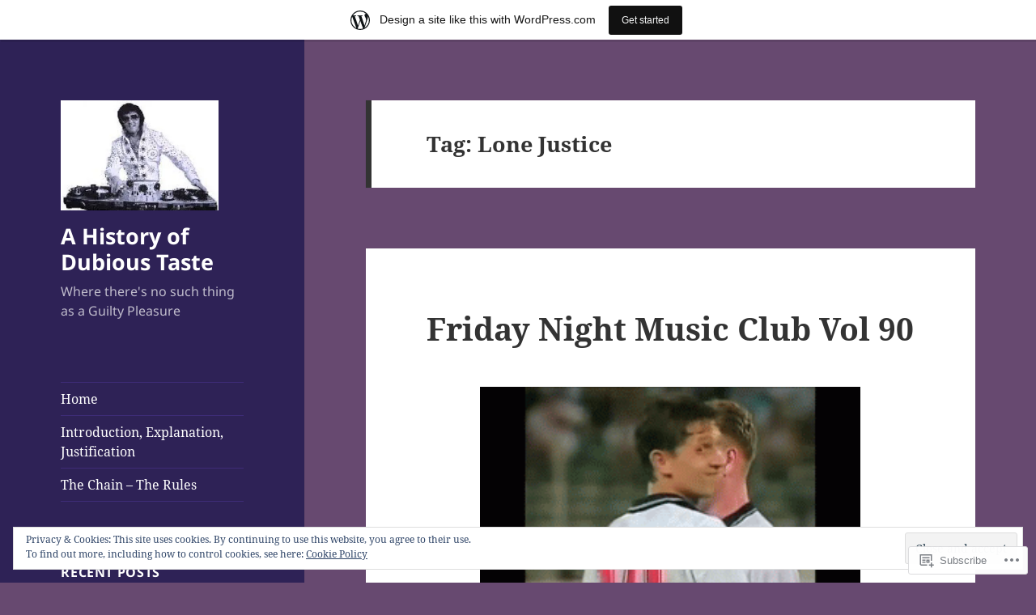

--- FILE ---
content_type: text/html; charset=UTF-8
request_url: https://dubioustaste.wordpress.com/tag/lone-justice/
body_size: 132055
content:
<!DOCTYPE html>
<html lang="en" class="no-js">
<head>
	<meta charset="UTF-8">
	<meta name="viewport" content="width=device-width, initial-scale=1.0">
	<link rel="profile" href="https://gmpg.org/xfn/11">
	<link rel="pingback" href="https://dubioustaste.wordpress.com/xmlrpc.php">
	<script>(function(html){html.className = html.className.replace(/\bno-js\b/,'js')})(document.documentElement);</script>
<title>Lone Justice &#8211; A History of Dubious Taste</title>
<meta name='robots' content='max-image-preview:large' />
<link rel='dns-prefetch' href='//s0.wp.com' />
<link rel='dns-prefetch' href='//af.pubmine.com' />
<link rel="alternate" type="application/rss+xml" title="A History of Dubious Taste &raquo; Feed" href="https://dubioustaste.wordpress.com/feed/" />
<link rel="alternate" type="application/rss+xml" title="A History of Dubious Taste &raquo; Comments Feed" href="https://dubioustaste.wordpress.com/comments/feed/" />
<link rel="alternate" type="application/rss+xml" title="A History of Dubious Taste &raquo; Lone Justice Tag Feed" href="https://dubioustaste.wordpress.com/tag/lone-justice/feed/" />
	<script type="text/javascript">
		/* <![CDATA[ */
		function addLoadEvent(func) {
			var oldonload = window.onload;
			if (typeof window.onload != 'function') {
				window.onload = func;
			} else {
				window.onload = function () {
					oldonload();
					func();
				}
			}
		}
		/* ]]> */
	</script>
	<link crossorigin='anonymous' rel='stylesheet' id='all-css-0-1' href='/_static/??-eJx9jtEKwjAMRX/IGocy8UH8ltpltWvalDWl7O/tRBRRfAnc5J5DoCZlOApGgVBUomJdzDChJG38M0NgXsdQCDPIDQMqYaYMhkPSAlIbv4xuFMS4NTlv4Le3usGiZMDSruwdKtIVBEMiLc2dZSH8JyDn8f3eI33Vr8T2BQQ9exQXrbrqGVr1c7PCl3Dujn3XH3anfj/dAWdzZsQ=&cssminify=yes' type='text/css' media='all' />
<style id='wp-emoji-styles-inline-css'>

	img.wp-smiley, img.emoji {
		display: inline !important;
		border: none !important;
		box-shadow: none !important;
		height: 1em !important;
		width: 1em !important;
		margin: 0 0.07em !important;
		vertical-align: -0.1em !important;
		background: none !important;
		padding: 0 !important;
	}
/*# sourceURL=wp-emoji-styles-inline-css */
</style>
<link crossorigin='anonymous' rel='stylesheet' id='all-css-2-1' href='/wp-content/plugins/gutenberg-core/v22.4.0/build/styles/block-library/style.min.css?m=1768935615i&cssminify=yes' type='text/css' media='all' />
<style id='wp-block-library-inline-css'>
.has-text-align-justify {
	text-align:justify;
}
.has-text-align-justify{text-align:justify;}

/*# sourceURL=wp-block-library-inline-css */
</style><style id='wp-block-image-inline-css'>
.wp-block-image>a,.wp-block-image>figure>a{display:inline-block}.wp-block-image img{box-sizing:border-box;height:auto;max-width:100%;vertical-align:bottom}@media not (prefers-reduced-motion){.wp-block-image img.hide{visibility:hidden}.wp-block-image img.show{animation:show-content-image .4s}}.wp-block-image[style*=border-radius] img,.wp-block-image[style*=border-radius]>a{border-radius:inherit}.wp-block-image.has-custom-border img{box-sizing:border-box}.wp-block-image.aligncenter{text-align:center}.wp-block-image.alignfull>a,.wp-block-image.alignwide>a{width:100%}.wp-block-image.alignfull img,.wp-block-image.alignwide img{height:auto;width:100%}.wp-block-image .aligncenter,.wp-block-image .alignleft,.wp-block-image .alignright,.wp-block-image.aligncenter,.wp-block-image.alignleft,.wp-block-image.alignright{display:table}.wp-block-image .aligncenter>figcaption,.wp-block-image .alignleft>figcaption,.wp-block-image .alignright>figcaption,.wp-block-image.aligncenter>figcaption,.wp-block-image.alignleft>figcaption,.wp-block-image.alignright>figcaption{caption-side:bottom;display:table-caption}.wp-block-image .alignleft{float:left;margin:.5em 1em .5em 0}.wp-block-image .alignright{float:right;margin:.5em 0 .5em 1em}.wp-block-image .aligncenter{margin-left:auto;margin-right:auto}.wp-block-image :where(figcaption){margin-bottom:1em;margin-top:.5em}.wp-block-image.is-style-circle-mask img{border-radius:9999px}@supports ((-webkit-mask-image:none) or (mask-image:none)) or (-webkit-mask-image:none){.wp-block-image.is-style-circle-mask img{border-radius:0;-webkit-mask-image:url('data:image/svg+xml;utf8,<svg viewBox="0 0 100 100" xmlns="http://www.w3.org/2000/svg"><circle cx="50" cy="50" r="50"/></svg>');mask-image:url('data:image/svg+xml;utf8,<svg viewBox="0 0 100 100" xmlns="http://www.w3.org/2000/svg"><circle cx="50" cy="50" r="50"/></svg>');mask-mode:alpha;-webkit-mask-position:center;mask-position:center;-webkit-mask-repeat:no-repeat;mask-repeat:no-repeat;-webkit-mask-size:contain;mask-size:contain}}:root :where(.wp-block-image.is-style-rounded img,.wp-block-image .is-style-rounded img){border-radius:9999px}.wp-block-image figure{margin:0}.wp-lightbox-container{display:flex;flex-direction:column;position:relative}.wp-lightbox-container img{cursor:zoom-in}.wp-lightbox-container img:hover+button{opacity:1}.wp-lightbox-container button{align-items:center;backdrop-filter:blur(16px) saturate(180%);background-color:#5a5a5a40;border:none;border-radius:4px;cursor:zoom-in;display:flex;height:20px;justify-content:center;opacity:0;padding:0;position:absolute;right:16px;text-align:center;top:16px;width:20px;z-index:100}@media not (prefers-reduced-motion){.wp-lightbox-container button{transition:opacity .2s ease}}.wp-lightbox-container button:focus-visible{outline:3px auto #5a5a5a40;outline:3px auto -webkit-focus-ring-color;outline-offset:3px}.wp-lightbox-container button:hover{cursor:pointer;opacity:1}.wp-lightbox-container button:focus{opacity:1}.wp-lightbox-container button:focus,.wp-lightbox-container button:hover,.wp-lightbox-container button:not(:hover):not(:active):not(.has-background){background-color:#5a5a5a40;border:none}.wp-lightbox-overlay{box-sizing:border-box;cursor:zoom-out;height:100vh;left:0;overflow:hidden;position:fixed;top:0;visibility:hidden;width:100%;z-index:100000}.wp-lightbox-overlay .close-button{align-items:center;cursor:pointer;display:flex;justify-content:center;min-height:40px;min-width:40px;padding:0;position:absolute;right:calc(env(safe-area-inset-right) + 16px);top:calc(env(safe-area-inset-top) + 16px);z-index:5000000}.wp-lightbox-overlay .close-button:focus,.wp-lightbox-overlay .close-button:hover,.wp-lightbox-overlay .close-button:not(:hover):not(:active):not(.has-background){background:none;border:none}.wp-lightbox-overlay .lightbox-image-container{height:var(--wp--lightbox-container-height);left:50%;overflow:hidden;position:absolute;top:50%;transform:translate(-50%,-50%);transform-origin:top left;width:var(--wp--lightbox-container-width);z-index:9999999999}.wp-lightbox-overlay .wp-block-image{align-items:center;box-sizing:border-box;display:flex;height:100%;justify-content:center;margin:0;position:relative;transform-origin:0 0;width:100%;z-index:3000000}.wp-lightbox-overlay .wp-block-image img{height:var(--wp--lightbox-image-height);min-height:var(--wp--lightbox-image-height);min-width:var(--wp--lightbox-image-width);width:var(--wp--lightbox-image-width)}.wp-lightbox-overlay .wp-block-image figcaption{display:none}.wp-lightbox-overlay button{background:none;border:none}.wp-lightbox-overlay .scrim{background-color:#fff;height:100%;opacity:.9;position:absolute;width:100%;z-index:2000000}.wp-lightbox-overlay.active{visibility:visible}@media not (prefers-reduced-motion){.wp-lightbox-overlay.active{animation:turn-on-visibility .25s both}.wp-lightbox-overlay.active img{animation:turn-on-visibility .35s both}.wp-lightbox-overlay.show-closing-animation:not(.active){animation:turn-off-visibility .35s both}.wp-lightbox-overlay.show-closing-animation:not(.active) img{animation:turn-off-visibility .25s both}.wp-lightbox-overlay.zoom.active{animation:none;opacity:1;visibility:visible}.wp-lightbox-overlay.zoom.active .lightbox-image-container{animation:lightbox-zoom-in .4s}.wp-lightbox-overlay.zoom.active .lightbox-image-container img{animation:none}.wp-lightbox-overlay.zoom.active .scrim{animation:turn-on-visibility .4s forwards}.wp-lightbox-overlay.zoom.show-closing-animation:not(.active){animation:none}.wp-lightbox-overlay.zoom.show-closing-animation:not(.active) .lightbox-image-container{animation:lightbox-zoom-out .4s}.wp-lightbox-overlay.zoom.show-closing-animation:not(.active) .lightbox-image-container img{animation:none}.wp-lightbox-overlay.zoom.show-closing-animation:not(.active) .scrim{animation:turn-off-visibility .4s forwards}}@keyframes show-content-image{0%{visibility:hidden}99%{visibility:hidden}to{visibility:visible}}@keyframes turn-on-visibility{0%{opacity:0}to{opacity:1}}@keyframes turn-off-visibility{0%{opacity:1;visibility:visible}99%{opacity:0;visibility:visible}to{opacity:0;visibility:hidden}}@keyframes lightbox-zoom-in{0%{transform:translate(calc((-100vw + var(--wp--lightbox-scrollbar-width))/2 + var(--wp--lightbox-initial-left-position)),calc(-50vh + var(--wp--lightbox-initial-top-position))) scale(var(--wp--lightbox-scale))}to{transform:translate(-50%,-50%) scale(1)}}@keyframes lightbox-zoom-out{0%{transform:translate(-50%,-50%) scale(1);visibility:visible}99%{visibility:visible}to{transform:translate(calc((-100vw + var(--wp--lightbox-scrollbar-width))/2 + var(--wp--lightbox-initial-left-position)),calc(-50vh + var(--wp--lightbox-initial-top-position))) scale(var(--wp--lightbox-scale));visibility:hidden}}
/*# sourceURL=https://s0.wp.com/wp-content/plugins/gutenberg-core/v22.4.0/build/styles/block-library/image/style.min.css */
</style>
<style id='wp-block-image-theme-inline-css'>
:root :where(.wp-block-image figcaption){color:#555;font-size:13px;text-align:center}.is-dark-theme :root :where(.wp-block-image figcaption){color:#ffffffa6}.wp-block-image{margin:0 0 1em}
/*# sourceURL=https://s0.wp.com/wp-content/plugins/gutenberg-core/v22.4.0/build/styles/block-library/image/theme.min.css */
</style>
<style id='wp-block-list-inline-css'>
ol,ul{box-sizing:border-box}:root :where(.wp-block-list.has-background){padding:1.25em 2.375em}
/*# sourceURL=https://s0.wp.com/wp-content/plugins/gutenberg-core/v22.4.0/build/styles/block-library/list/style.min.css */
</style>
<style id='wp-block-paragraph-inline-css'>
.is-small-text{font-size:.875em}.is-regular-text{font-size:1em}.is-large-text{font-size:2.25em}.is-larger-text{font-size:3em}.has-drop-cap:not(:focus):first-letter{float:left;font-size:8.4em;font-style:normal;font-weight:100;line-height:.68;margin:.05em .1em 0 0;text-transform:uppercase}body.rtl .has-drop-cap:not(:focus):first-letter{float:none;margin-left:.1em}p.has-drop-cap.has-background{overflow:hidden}:root :where(p.has-background){padding:1.25em 2.375em}:where(p.has-text-color:not(.has-link-color)) a{color:inherit}p.has-text-align-left[style*="writing-mode:vertical-lr"],p.has-text-align-right[style*="writing-mode:vertical-rl"]{rotate:180deg}
/*# sourceURL=https://s0.wp.com/wp-content/plugins/gutenberg-core/v22.4.0/build/styles/block-library/paragraph/style.min.css */
</style>
<style id='global-styles-inline-css'>
:root{--wp--preset--aspect-ratio--square: 1;--wp--preset--aspect-ratio--4-3: 4/3;--wp--preset--aspect-ratio--3-4: 3/4;--wp--preset--aspect-ratio--3-2: 3/2;--wp--preset--aspect-ratio--2-3: 2/3;--wp--preset--aspect-ratio--16-9: 16/9;--wp--preset--aspect-ratio--9-16: 9/16;--wp--preset--color--black: #000000;--wp--preset--color--cyan-bluish-gray: #abb8c3;--wp--preset--color--white: #fff;--wp--preset--color--pale-pink: #f78da7;--wp--preset--color--vivid-red: #cf2e2e;--wp--preset--color--luminous-vivid-orange: #ff6900;--wp--preset--color--luminous-vivid-amber: #fcb900;--wp--preset--color--light-green-cyan: #7bdcb5;--wp--preset--color--vivid-green-cyan: #00d084;--wp--preset--color--pale-cyan-blue: #8ed1fc;--wp--preset--color--vivid-cyan-blue: #0693e3;--wp--preset--color--vivid-purple: #9b51e0;--wp--preset--color--dark-gray: #111;--wp--preset--color--light-gray: #f1f1f1;--wp--preset--color--yellow: #f4ca16;--wp--preset--color--dark-brown: #352712;--wp--preset--color--medium-pink: #e53b51;--wp--preset--color--light-pink: #ffe5d1;--wp--preset--color--dark-purple: #2e2256;--wp--preset--color--purple: #674970;--wp--preset--color--blue-gray: #22313f;--wp--preset--color--bright-blue: #55c3dc;--wp--preset--color--light-blue: #e9f2f9;--wp--preset--gradient--vivid-cyan-blue-to-vivid-purple: linear-gradient(135deg,rgb(6,147,227) 0%,rgb(155,81,224) 100%);--wp--preset--gradient--light-green-cyan-to-vivid-green-cyan: linear-gradient(135deg,rgb(122,220,180) 0%,rgb(0,208,130) 100%);--wp--preset--gradient--luminous-vivid-amber-to-luminous-vivid-orange: linear-gradient(135deg,rgb(252,185,0) 0%,rgb(255,105,0) 100%);--wp--preset--gradient--luminous-vivid-orange-to-vivid-red: linear-gradient(135deg,rgb(255,105,0) 0%,rgb(207,46,46) 100%);--wp--preset--gradient--very-light-gray-to-cyan-bluish-gray: linear-gradient(135deg,rgb(238,238,238) 0%,rgb(169,184,195) 100%);--wp--preset--gradient--cool-to-warm-spectrum: linear-gradient(135deg,rgb(74,234,220) 0%,rgb(151,120,209) 20%,rgb(207,42,186) 40%,rgb(238,44,130) 60%,rgb(251,105,98) 80%,rgb(254,248,76) 100%);--wp--preset--gradient--blush-light-purple: linear-gradient(135deg,rgb(255,206,236) 0%,rgb(152,150,240) 100%);--wp--preset--gradient--blush-bordeaux: linear-gradient(135deg,rgb(254,205,165) 0%,rgb(254,45,45) 50%,rgb(107,0,62) 100%);--wp--preset--gradient--luminous-dusk: linear-gradient(135deg,rgb(255,203,112) 0%,rgb(199,81,192) 50%,rgb(65,88,208) 100%);--wp--preset--gradient--pale-ocean: linear-gradient(135deg,rgb(255,245,203) 0%,rgb(182,227,212) 50%,rgb(51,167,181) 100%);--wp--preset--gradient--electric-grass: linear-gradient(135deg,rgb(202,248,128) 0%,rgb(113,206,126) 100%);--wp--preset--gradient--midnight: linear-gradient(135deg,rgb(2,3,129) 0%,rgb(40,116,252) 100%);--wp--preset--gradient--dark-gray-gradient-gradient: linear-gradient(90deg, rgba(17,17,17,1) 0%, rgba(42,42,42,1) 100%);--wp--preset--gradient--light-gray-gradient: linear-gradient(90deg, rgba(241,241,241,1) 0%, rgba(215,215,215,1) 100%);--wp--preset--gradient--white-gradient: linear-gradient(90deg, rgba(255,255,255,1) 0%, rgba(230,230,230,1) 100%);--wp--preset--gradient--yellow-gradient: linear-gradient(90deg, rgba(244,202,22,1) 0%, rgba(205,168,10,1) 100%);--wp--preset--gradient--dark-brown-gradient: linear-gradient(90deg, rgba(53,39,18,1) 0%, rgba(91,67,31,1) 100%);--wp--preset--gradient--medium-pink-gradient: linear-gradient(90deg, rgba(229,59,81,1) 0%, rgba(209,28,51,1) 100%);--wp--preset--gradient--light-pink-gradient: linear-gradient(90deg, rgba(255,229,209,1) 0%, rgba(255,200,158,1) 100%);--wp--preset--gradient--dark-purple-gradient: linear-gradient(90deg, rgba(46,34,86,1) 0%, rgba(66,48,123,1) 100%);--wp--preset--gradient--purple-gradient: linear-gradient(90deg, rgba(103,73,112,1) 0%, rgba(131,93,143,1) 100%);--wp--preset--gradient--blue-gray-gradient: linear-gradient(90deg, rgba(34,49,63,1) 0%, rgba(52,75,96,1) 100%);--wp--preset--gradient--bright-blue-gradient: linear-gradient(90deg, rgba(85,195,220,1) 0%, rgba(43,180,211,1) 100%);--wp--preset--gradient--light-blue-gradient: linear-gradient(90deg, rgba(233,242,249,1) 0%, rgba(193,218,238,1) 100%);--wp--preset--font-size--small: 13px;--wp--preset--font-size--medium: 20px;--wp--preset--font-size--large: 36px;--wp--preset--font-size--x-large: 42px;--wp--preset--font-family--albert-sans: 'Albert Sans', sans-serif;--wp--preset--font-family--alegreya: Alegreya, serif;--wp--preset--font-family--arvo: Arvo, serif;--wp--preset--font-family--bodoni-moda: 'Bodoni Moda', serif;--wp--preset--font-family--bricolage-grotesque: 'Bricolage Grotesque', sans-serif;--wp--preset--font-family--cabin: Cabin, sans-serif;--wp--preset--font-family--chivo: Chivo, sans-serif;--wp--preset--font-family--commissioner: Commissioner, sans-serif;--wp--preset--font-family--cormorant: Cormorant, serif;--wp--preset--font-family--courier-prime: 'Courier Prime', monospace;--wp--preset--font-family--crimson-pro: 'Crimson Pro', serif;--wp--preset--font-family--dm-mono: 'DM Mono', monospace;--wp--preset--font-family--dm-sans: 'DM Sans', sans-serif;--wp--preset--font-family--dm-serif-display: 'DM Serif Display', serif;--wp--preset--font-family--domine: Domine, serif;--wp--preset--font-family--eb-garamond: 'EB Garamond', serif;--wp--preset--font-family--epilogue: Epilogue, sans-serif;--wp--preset--font-family--fahkwang: Fahkwang, sans-serif;--wp--preset--font-family--figtree: Figtree, sans-serif;--wp--preset--font-family--fira-sans: 'Fira Sans', sans-serif;--wp--preset--font-family--fjalla-one: 'Fjalla One', sans-serif;--wp--preset--font-family--fraunces: Fraunces, serif;--wp--preset--font-family--gabarito: Gabarito, system-ui;--wp--preset--font-family--ibm-plex-mono: 'IBM Plex Mono', monospace;--wp--preset--font-family--ibm-plex-sans: 'IBM Plex Sans', sans-serif;--wp--preset--font-family--ibarra-real-nova: 'Ibarra Real Nova', serif;--wp--preset--font-family--instrument-serif: 'Instrument Serif', serif;--wp--preset--font-family--inter: Inter, sans-serif;--wp--preset--font-family--josefin-sans: 'Josefin Sans', sans-serif;--wp--preset--font-family--jost: Jost, sans-serif;--wp--preset--font-family--libre-baskerville: 'Libre Baskerville', serif;--wp--preset--font-family--libre-franklin: 'Libre Franklin', sans-serif;--wp--preset--font-family--literata: Literata, serif;--wp--preset--font-family--lora: Lora, serif;--wp--preset--font-family--merriweather: Merriweather, serif;--wp--preset--font-family--montserrat: Montserrat, sans-serif;--wp--preset--font-family--newsreader: Newsreader, serif;--wp--preset--font-family--noto-sans-mono: 'Noto Sans Mono', sans-serif;--wp--preset--font-family--nunito: Nunito, sans-serif;--wp--preset--font-family--open-sans: 'Open Sans', sans-serif;--wp--preset--font-family--overpass: Overpass, sans-serif;--wp--preset--font-family--pt-serif: 'PT Serif', serif;--wp--preset--font-family--petrona: Petrona, serif;--wp--preset--font-family--piazzolla: Piazzolla, serif;--wp--preset--font-family--playfair-display: 'Playfair Display', serif;--wp--preset--font-family--plus-jakarta-sans: 'Plus Jakarta Sans', sans-serif;--wp--preset--font-family--poppins: Poppins, sans-serif;--wp--preset--font-family--raleway: Raleway, sans-serif;--wp--preset--font-family--roboto: Roboto, sans-serif;--wp--preset--font-family--roboto-slab: 'Roboto Slab', serif;--wp--preset--font-family--rubik: Rubik, sans-serif;--wp--preset--font-family--rufina: Rufina, serif;--wp--preset--font-family--sora: Sora, sans-serif;--wp--preset--font-family--source-sans-3: 'Source Sans 3', sans-serif;--wp--preset--font-family--source-serif-4: 'Source Serif 4', serif;--wp--preset--font-family--space-mono: 'Space Mono', monospace;--wp--preset--font-family--syne: Syne, sans-serif;--wp--preset--font-family--texturina: Texturina, serif;--wp--preset--font-family--urbanist: Urbanist, sans-serif;--wp--preset--font-family--work-sans: 'Work Sans', sans-serif;--wp--preset--spacing--20: 0.44rem;--wp--preset--spacing--30: 0.67rem;--wp--preset--spacing--40: 1rem;--wp--preset--spacing--50: 1.5rem;--wp--preset--spacing--60: 2.25rem;--wp--preset--spacing--70: 3.38rem;--wp--preset--spacing--80: 5.06rem;--wp--preset--shadow--natural: 6px 6px 9px rgba(0, 0, 0, 0.2);--wp--preset--shadow--deep: 12px 12px 50px rgba(0, 0, 0, 0.4);--wp--preset--shadow--sharp: 6px 6px 0px rgba(0, 0, 0, 0.2);--wp--preset--shadow--outlined: 6px 6px 0px -3px rgb(255, 255, 255), 6px 6px rgb(0, 0, 0);--wp--preset--shadow--crisp: 6px 6px 0px rgb(0, 0, 0);}:where(body) { margin: 0; }:where(.is-layout-flex){gap: 0.5em;}:where(.is-layout-grid){gap: 0.5em;}body .is-layout-flex{display: flex;}.is-layout-flex{flex-wrap: wrap;align-items: center;}.is-layout-flex > :is(*, div){margin: 0;}body .is-layout-grid{display: grid;}.is-layout-grid > :is(*, div){margin: 0;}body{padding-top: 0px;padding-right: 0px;padding-bottom: 0px;padding-left: 0px;}:root :where(.wp-element-button, .wp-block-button__link){background-color: #32373c;border-width: 0;color: #fff;font-family: inherit;font-size: inherit;font-style: inherit;font-weight: inherit;letter-spacing: inherit;line-height: inherit;padding-top: calc(0.667em + 2px);padding-right: calc(1.333em + 2px);padding-bottom: calc(0.667em + 2px);padding-left: calc(1.333em + 2px);text-decoration: none;text-transform: inherit;}.has-black-color{color: var(--wp--preset--color--black) !important;}.has-cyan-bluish-gray-color{color: var(--wp--preset--color--cyan-bluish-gray) !important;}.has-white-color{color: var(--wp--preset--color--white) !important;}.has-pale-pink-color{color: var(--wp--preset--color--pale-pink) !important;}.has-vivid-red-color{color: var(--wp--preset--color--vivid-red) !important;}.has-luminous-vivid-orange-color{color: var(--wp--preset--color--luminous-vivid-orange) !important;}.has-luminous-vivid-amber-color{color: var(--wp--preset--color--luminous-vivid-amber) !important;}.has-light-green-cyan-color{color: var(--wp--preset--color--light-green-cyan) !important;}.has-vivid-green-cyan-color{color: var(--wp--preset--color--vivid-green-cyan) !important;}.has-pale-cyan-blue-color{color: var(--wp--preset--color--pale-cyan-blue) !important;}.has-vivid-cyan-blue-color{color: var(--wp--preset--color--vivid-cyan-blue) !important;}.has-vivid-purple-color{color: var(--wp--preset--color--vivid-purple) !important;}.has-dark-gray-color{color: var(--wp--preset--color--dark-gray) !important;}.has-light-gray-color{color: var(--wp--preset--color--light-gray) !important;}.has-yellow-color{color: var(--wp--preset--color--yellow) !important;}.has-dark-brown-color{color: var(--wp--preset--color--dark-brown) !important;}.has-medium-pink-color{color: var(--wp--preset--color--medium-pink) !important;}.has-light-pink-color{color: var(--wp--preset--color--light-pink) !important;}.has-dark-purple-color{color: var(--wp--preset--color--dark-purple) !important;}.has-purple-color{color: var(--wp--preset--color--purple) !important;}.has-blue-gray-color{color: var(--wp--preset--color--blue-gray) !important;}.has-bright-blue-color{color: var(--wp--preset--color--bright-blue) !important;}.has-light-blue-color{color: var(--wp--preset--color--light-blue) !important;}.has-black-background-color{background-color: var(--wp--preset--color--black) !important;}.has-cyan-bluish-gray-background-color{background-color: var(--wp--preset--color--cyan-bluish-gray) !important;}.has-white-background-color{background-color: var(--wp--preset--color--white) !important;}.has-pale-pink-background-color{background-color: var(--wp--preset--color--pale-pink) !important;}.has-vivid-red-background-color{background-color: var(--wp--preset--color--vivid-red) !important;}.has-luminous-vivid-orange-background-color{background-color: var(--wp--preset--color--luminous-vivid-orange) !important;}.has-luminous-vivid-amber-background-color{background-color: var(--wp--preset--color--luminous-vivid-amber) !important;}.has-light-green-cyan-background-color{background-color: var(--wp--preset--color--light-green-cyan) !important;}.has-vivid-green-cyan-background-color{background-color: var(--wp--preset--color--vivid-green-cyan) !important;}.has-pale-cyan-blue-background-color{background-color: var(--wp--preset--color--pale-cyan-blue) !important;}.has-vivid-cyan-blue-background-color{background-color: var(--wp--preset--color--vivid-cyan-blue) !important;}.has-vivid-purple-background-color{background-color: var(--wp--preset--color--vivid-purple) !important;}.has-dark-gray-background-color{background-color: var(--wp--preset--color--dark-gray) !important;}.has-light-gray-background-color{background-color: var(--wp--preset--color--light-gray) !important;}.has-yellow-background-color{background-color: var(--wp--preset--color--yellow) !important;}.has-dark-brown-background-color{background-color: var(--wp--preset--color--dark-brown) !important;}.has-medium-pink-background-color{background-color: var(--wp--preset--color--medium-pink) !important;}.has-light-pink-background-color{background-color: var(--wp--preset--color--light-pink) !important;}.has-dark-purple-background-color{background-color: var(--wp--preset--color--dark-purple) !important;}.has-purple-background-color{background-color: var(--wp--preset--color--purple) !important;}.has-blue-gray-background-color{background-color: var(--wp--preset--color--blue-gray) !important;}.has-bright-blue-background-color{background-color: var(--wp--preset--color--bright-blue) !important;}.has-light-blue-background-color{background-color: var(--wp--preset--color--light-blue) !important;}.has-black-border-color{border-color: var(--wp--preset--color--black) !important;}.has-cyan-bluish-gray-border-color{border-color: var(--wp--preset--color--cyan-bluish-gray) !important;}.has-white-border-color{border-color: var(--wp--preset--color--white) !important;}.has-pale-pink-border-color{border-color: var(--wp--preset--color--pale-pink) !important;}.has-vivid-red-border-color{border-color: var(--wp--preset--color--vivid-red) !important;}.has-luminous-vivid-orange-border-color{border-color: var(--wp--preset--color--luminous-vivid-orange) !important;}.has-luminous-vivid-amber-border-color{border-color: var(--wp--preset--color--luminous-vivid-amber) !important;}.has-light-green-cyan-border-color{border-color: var(--wp--preset--color--light-green-cyan) !important;}.has-vivid-green-cyan-border-color{border-color: var(--wp--preset--color--vivid-green-cyan) !important;}.has-pale-cyan-blue-border-color{border-color: var(--wp--preset--color--pale-cyan-blue) !important;}.has-vivid-cyan-blue-border-color{border-color: var(--wp--preset--color--vivid-cyan-blue) !important;}.has-vivid-purple-border-color{border-color: var(--wp--preset--color--vivid-purple) !important;}.has-dark-gray-border-color{border-color: var(--wp--preset--color--dark-gray) !important;}.has-light-gray-border-color{border-color: var(--wp--preset--color--light-gray) !important;}.has-yellow-border-color{border-color: var(--wp--preset--color--yellow) !important;}.has-dark-brown-border-color{border-color: var(--wp--preset--color--dark-brown) !important;}.has-medium-pink-border-color{border-color: var(--wp--preset--color--medium-pink) !important;}.has-light-pink-border-color{border-color: var(--wp--preset--color--light-pink) !important;}.has-dark-purple-border-color{border-color: var(--wp--preset--color--dark-purple) !important;}.has-purple-border-color{border-color: var(--wp--preset--color--purple) !important;}.has-blue-gray-border-color{border-color: var(--wp--preset--color--blue-gray) !important;}.has-bright-blue-border-color{border-color: var(--wp--preset--color--bright-blue) !important;}.has-light-blue-border-color{border-color: var(--wp--preset--color--light-blue) !important;}.has-vivid-cyan-blue-to-vivid-purple-gradient-background{background: var(--wp--preset--gradient--vivid-cyan-blue-to-vivid-purple) !important;}.has-light-green-cyan-to-vivid-green-cyan-gradient-background{background: var(--wp--preset--gradient--light-green-cyan-to-vivid-green-cyan) !important;}.has-luminous-vivid-amber-to-luminous-vivid-orange-gradient-background{background: var(--wp--preset--gradient--luminous-vivid-amber-to-luminous-vivid-orange) !important;}.has-luminous-vivid-orange-to-vivid-red-gradient-background{background: var(--wp--preset--gradient--luminous-vivid-orange-to-vivid-red) !important;}.has-very-light-gray-to-cyan-bluish-gray-gradient-background{background: var(--wp--preset--gradient--very-light-gray-to-cyan-bluish-gray) !important;}.has-cool-to-warm-spectrum-gradient-background{background: var(--wp--preset--gradient--cool-to-warm-spectrum) !important;}.has-blush-light-purple-gradient-background{background: var(--wp--preset--gradient--blush-light-purple) !important;}.has-blush-bordeaux-gradient-background{background: var(--wp--preset--gradient--blush-bordeaux) !important;}.has-luminous-dusk-gradient-background{background: var(--wp--preset--gradient--luminous-dusk) !important;}.has-pale-ocean-gradient-background{background: var(--wp--preset--gradient--pale-ocean) !important;}.has-electric-grass-gradient-background{background: var(--wp--preset--gradient--electric-grass) !important;}.has-midnight-gradient-background{background: var(--wp--preset--gradient--midnight) !important;}.has-dark-gray-gradient-gradient-gradient-background{background: var(--wp--preset--gradient--dark-gray-gradient-gradient) !important;}.has-light-gray-gradient-gradient-background{background: var(--wp--preset--gradient--light-gray-gradient) !important;}.has-white-gradient-gradient-background{background: var(--wp--preset--gradient--white-gradient) !important;}.has-yellow-gradient-gradient-background{background: var(--wp--preset--gradient--yellow-gradient) !important;}.has-dark-brown-gradient-gradient-background{background: var(--wp--preset--gradient--dark-brown-gradient) !important;}.has-medium-pink-gradient-gradient-background{background: var(--wp--preset--gradient--medium-pink-gradient) !important;}.has-light-pink-gradient-gradient-background{background: var(--wp--preset--gradient--light-pink-gradient) !important;}.has-dark-purple-gradient-gradient-background{background: var(--wp--preset--gradient--dark-purple-gradient) !important;}.has-purple-gradient-gradient-background{background: var(--wp--preset--gradient--purple-gradient) !important;}.has-blue-gray-gradient-gradient-background{background: var(--wp--preset--gradient--blue-gray-gradient) !important;}.has-bright-blue-gradient-gradient-background{background: var(--wp--preset--gradient--bright-blue-gradient) !important;}.has-light-blue-gradient-gradient-background{background: var(--wp--preset--gradient--light-blue-gradient) !important;}.has-small-font-size{font-size: var(--wp--preset--font-size--small) !important;}.has-medium-font-size{font-size: var(--wp--preset--font-size--medium) !important;}.has-large-font-size{font-size: var(--wp--preset--font-size--large) !important;}.has-x-large-font-size{font-size: var(--wp--preset--font-size--x-large) !important;}.has-albert-sans-font-family{font-family: var(--wp--preset--font-family--albert-sans) !important;}.has-alegreya-font-family{font-family: var(--wp--preset--font-family--alegreya) !important;}.has-arvo-font-family{font-family: var(--wp--preset--font-family--arvo) !important;}.has-bodoni-moda-font-family{font-family: var(--wp--preset--font-family--bodoni-moda) !important;}.has-bricolage-grotesque-font-family{font-family: var(--wp--preset--font-family--bricolage-grotesque) !important;}.has-cabin-font-family{font-family: var(--wp--preset--font-family--cabin) !important;}.has-chivo-font-family{font-family: var(--wp--preset--font-family--chivo) !important;}.has-commissioner-font-family{font-family: var(--wp--preset--font-family--commissioner) !important;}.has-cormorant-font-family{font-family: var(--wp--preset--font-family--cormorant) !important;}.has-courier-prime-font-family{font-family: var(--wp--preset--font-family--courier-prime) !important;}.has-crimson-pro-font-family{font-family: var(--wp--preset--font-family--crimson-pro) !important;}.has-dm-mono-font-family{font-family: var(--wp--preset--font-family--dm-mono) !important;}.has-dm-sans-font-family{font-family: var(--wp--preset--font-family--dm-sans) !important;}.has-dm-serif-display-font-family{font-family: var(--wp--preset--font-family--dm-serif-display) !important;}.has-domine-font-family{font-family: var(--wp--preset--font-family--domine) !important;}.has-eb-garamond-font-family{font-family: var(--wp--preset--font-family--eb-garamond) !important;}.has-epilogue-font-family{font-family: var(--wp--preset--font-family--epilogue) !important;}.has-fahkwang-font-family{font-family: var(--wp--preset--font-family--fahkwang) !important;}.has-figtree-font-family{font-family: var(--wp--preset--font-family--figtree) !important;}.has-fira-sans-font-family{font-family: var(--wp--preset--font-family--fira-sans) !important;}.has-fjalla-one-font-family{font-family: var(--wp--preset--font-family--fjalla-one) !important;}.has-fraunces-font-family{font-family: var(--wp--preset--font-family--fraunces) !important;}.has-gabarito-font-family{font-family: var(--wp--preset--font-family--gabarito) !important;}.has-ibm-plex-mono-font-family{font-family: var(--wp--preset--font-family--ibm-plex-mono) !important;}.has-ibm-plex-sans-font-family{font-family: var(--wp--preset--font-family--ibm-plex-sans) !important;}.has-ibarra-real-nova-font-family{font-family: var(--wp--preset--font-family--ibarra-real-nova) !important;}.has-instrument-serif-font-family{font-family: var(--wp--preset--font-family--instrument-serif) !important;}.has-inter-font-family{font-family: var(--wp--preset--font-family--inter) !important;}.has-josefin-sans-font-family{font-family: var(--wp--preset--font-family--josefin-sans) !important;}.has-jost-font-family{font-family: var(--wp--preset--font-family--jost) !important;}.has-libre-baskerville-font-family{font-family: var(--wp--preset--font-family--libre-baskerville) !important;}.has-libre-franklin-font-family{font-family: var(--wp--preset--font-family--libre-franklin) !important;}.has-literata-font-family{font-family: var(--wp--preset--font-family--literata) !important;}.has-lora-font-family{font-family: var(--wp--preset--font-family--lora) !important;}.has-merriweather-font-family{font-family: var(--wp--preset--font-family--merriweather) !important;}.has-montserrat-font-family{font-family: var(--wp--preset--font-family--montserrat) !important;}.has-newsreader-font-family{font-family: var(--wp--preset--font-family--newsreader) !important;}.has-noto-sans-mono-font-family{font-family: var(--wp--preset--font-family--noto-sans-mono) !important;}.has-nunito-font-family{font-family: var(--wp--preset--font-family--nunito) !important;}.has-open-sans-font-family{font-family: var(--wp--preset--font-family--open-sans) !important;}.has-overpass-font-family{font-family: var(--wp--preset--font-family--overpass) !important;}.has-pt-serif-font-family{font-family: var(--wp--preset--font-family--pt-serif) !important;}.has-petrona-font-family{font-family: var(--wp--preset--font-family--petrona) !important;}.has-piazzolla-font-family{font-family: var(--wp--preset--font-family--piazzolla) !important;}.has-playfair-display-font-family{font-family: var(--wp--preset--font-family--playfair-display) !important;}.has-plus-jakarta-sans-font-family{font-family: var(--wp--preset--font-family--plus-jakarta-sans) !important;}.has-poppins-font-family{font-family: var(--wp--preset--font-family--poppins) !important;}.has-raleway-font-family{font-family: var(--wp--preset--font-family--raleway) !important;}.has-roboto-font-family{font-family: var(--wp--preset--font-family--roboto) !important;}.has-roboto-slab-font-family{font-family: var(--wp--preset--font-family--roboto-slab) !important;}.has-rubik-font-family{font-family: var(--wp--preset--font-family--rubik) !important;}.has-rufina-font-family{font-family: var(--wp--preset--font-family--rufina) !important;}.has-sora-font-family{font-family: var(--wp--preset--font-family--sora) !important;}.has-source-sans-3-font-family{font-family: var(--wp--preset--font-family--source-sans-3) !important;}.has-source-serif-4-font-family{font-family: var(--wp--preset--font-family--source-serif-4) !important;}.has-space-mono-font-family{font-family: var(--wp--preset--font-family--space-mono) !important;}.has-syne-font-family{font-family: var(--wp--preset--font-family--syne) !important;}.has-texturina-font-family{font-family: var(--wp--preset--font-family--texturina) !important;}.has-urbanist-font-family{font-family: var(--wp--preset--font-family--urbanist) !important;}.has-work-sans-font-family{font-family: var(--wp--preset--font-family--work-sans) !important;}
/*# sourceURL=global-styles-inline-css */
</style>

<style id='classic-theme-styles-inline-css'>
.wp-block-button__link{background-color:#32373c;border-radius:9999px;box-shadow:none;color:#fff;font-size:1.125em;padding:calc(.667em + 2px) calc(1.333em + 2px);text-decoration:none}.wp-block-file__button{background:#32373c;color:#fff}.wp-block-accordion-heading{margin:0}.wp-block-accordion-heading__toggle{background-color:inherit!important;color:inherit!important}.wp-block-accordion-heading__toggle:not(:focus-visible){outline:none}.wp-block-accordion-heading__toggle:focus,.wp-block-accordion-heading__toggle:hover{background-color:inherit!important;border:none;box-shadow:none;color:inherit;padding:var(--wp--preset--spacing--20,1em) 0;text-decoration:none}.wp-block-accordion-heading__toggle:focus-visible{outline:auto;outline-offset:0}
/*# sourceURL=/wp-content/plugins/gutenberg-core/v22.4.0/build/styles/block-library/classic.min.css */
</style>
<link crossorigin='anonymous' rel='stylesheet' id='all-css-4-1' href='/_static/??-eJyVUe1uwjAMfKG5Vlkn+DPtUaakuCWQL8UuFW+P206DaVBtfyKfdXc+OzhmaFMUioLZD72LjG2yPrUnxk1V76oa2IXsCQqdqwb3juWbASwXT1XL/IJ3RmGAm1ch7YdsZGIE2jtDnoLS1mRjVg1Ymwsxg77BDQHkoEL+pVvamAeLMmrj0rlOiCIaZhLGTnmMMUkCNpGnIQwLpOK6Bbuodpy8EbMW7EiSTXv6whhSivipWuwpqtnk8bj8e+rHN31KVyIuv/E/zTwG5kOvLcyD5ba4LG7ap0vep3GNf0hnKmAHaz3xk13u6IU0e69lP4e6wTVRTwl0YzNl+gGg88aVSfoR3uvt2+tm12zr5ngFkGQZCg==&cssminify=yes' type='text/css' media='all' />
<style id='jetpack-global-styles-frontend-style-inline-css'>
:root { --font-headings: unset; --font-base: unset; --font-headings-default: -apple-system,BlinkMacSystemFont,"Segoe UI",Roboto,Oxygen-Sans,Ubuntu,Cantarell,"Helvetica Neue",sans-serif; --font-base-default: -apple-system,BlinkMacSystemFont,"Segoe UI",Roboto,Oxygen-Sans,Ubuntu,Cantarell,"Helvetica Neue",sans-serif;}
/*# sourceURL=jetpack-global-styles-frontend-style-inline-css */
</style>
<link crossorigin='anonymous' rel='stylesheet' id='all-css-6-1' href='/_static/??-eJyNjtEKwjAMRX/IGKaV+SJ+inRt7TLTZiwdw793k72oIHsJ90BybnDqwUkuIRdMI/Q8RsqKXSi9dY+VMYksw48cFLW1Q/DW++c7Uo57p7rD7aYbZYcqjiwDSxT9gB9baUOae1uDkaWx/K9uIh9DUZxX1gxxIA82e2DSsuW2md9QILgLs0xfuAiu6VLVp+PhbOrKdC9/Ong1&cssminify=yes' type='text/css' media='all' />
<script id="wpcom-actionbar-placeholder-js-extra">
var actionbardata = {"siteID":"58175185","postID":"0","siteURL":"https://dubioustaste.wordpress.com","xhrURL":"https://dubioustaste.wordpress.com/wp-admin/admin-ajax.php","nonce":"ff911a081a","isLoggedIn":"","statusMessage":"","subsEmailDefault":"instantly","proxyScriptUrl":"https://s0.wp.com/wp-content/js/wpcom-proxy-request.js?m=1513050504i&amp;ver=20211021","i18n":{"followedText":"New posts from this site will now appear in your \u003Ca href=\"https://wordpress.com/reader\"\u003EReader\u003C/a\u003E","foldBar":"Collapse this bar","unfoldBar":"Expand this bar","shortLinkCopied":"Shortlink copied to clipboard."}};
//# sourceURL=wpcom-actionbar-placeholder-js-extra
</script>
<script id="jetpack-mu-wpcom-settings-js-before">
var JETPACK_MU_WPCOM_SETTINGS = {"assetsUrl":"https://s0.wp.com/wp-content/mu-plugins/jetpack-mu-wpcom-plugin/moon/jetpack_vendor/automattic/jetpack-mu-wpcom/src/build/"};
//# sourceURL=jetpack-mu-wpcom-settings-js-before
</script>
<script crossorigin='anonymous' type='text/javascript'  src='/_static/??-eJyFjuEOwiAMhF/IjqjJ0B/GZ9kASQlQpLC5t3dzGk1M9Ne1ue96FWMCRbGYWIRjkX2BlOk2NY43YvYwKl+14cV012ry9JQmYPwLQUCbu2I+4VdbqJB8tRhZcO1ZZUwFad4u5D2NP/ARtTXl0baO0NeQYEDzleo92XeOsu40g/Id8/qtCkkMu0UgUgSrU55PnMNpK/cH2bbyKN0dwvdsDw=='></script>
<script id="rlt-proxy-js-after">
	rltInitialize( {"token":null,"iframeOrigins":["https:\/\/widgets.wp.com"]} );
//# sourceURL=rlt-proxy-js-after
</script>
<link rel="EditURI" type="application/rsd+xml" title="RSD" href="https://dubioustaste.wordpress.com/xmlrpc.php?rsd" />
<meta name="generator" content="WordPress.com" />

<!-- Jetpack Open Graph Tags -->
<meta property="og:type" content="website" />
<meta property="og:title" content="Lone Justice &#8211; A History of Dubious Taste" />
<meta property="og:url" content="https://dubioustaste.wordpress.com/tag/lone-justice/" />
<meta property="og:site_name" content="A History of Dubious Taste" />
<meta property="og:image" content="https://dubioustaste.wordpress.com/wp-content/uploads/2014/09/cropped-imagescakuxjiu.jpg" />
<meta property="og:image:width" content="660" />
<meta property="og:image:height" content="463" />
<meta property="og:image:alt" content="" />
<meta property="og:locale" content="en_US" />
<meta property="fb:app_id" content="249643311490" />

<!-- End Jetpack Open Graph Tags -->
<link rel="shortcut icon" type="image/x-icon" href="https://s0.wp.com/i/favicon.ico?m=1713425267i" sizes="16x16 24x24 32x32 48x48" />
<link rel="icon" type="image/x-icon" href="https://s0.wp.com/i/favicon.ico?m=1713425267i" sizes="16x16 24x24 32x32 48x48" />
<link rel="apple-touch-icon" href="https://s0.wp.com/i/webclip.png?m=1713868326i" />
<link rel='openid.server' href='https://dubioustaste.wordpress.com/?openidserver=1' />
<link rel='openid.delegate' href='https://dubioustaste.wordpress.com/' />
<link rel="search" type="application/opensearchdescription+xml" href="https://dubioustaste.wordpress.com/osd.xml" title="A History of Dubious Taste" />
<link rel="search" type="application/opensearchdescription+xml" href="https://s1.wp.com/opensearch.xml" title="WordPress.com" />
<meta name="theme-color" content="#674970" />
		<style type="text/css">
			.recentcomments a {
				display: inline !important;
				padding: 0 !important;
				margin: 0 !important;
			}

			table.recentcommentsavatartop img.avatar, table.recentcommentsavatarend img.avatar {
				border: 0px;
				margin: 0;
			}

			table.recentcommentsavatartop a, table.recentcommentsavatarend a {
				border: 0px !important;
				background-color: transparent !important;
			}

			td.recentcommentsavatarend, td.recentcommentsavatartop {
				padding: 0px 0px 1px 0px;
				margin: 0px;
			}

			td.recentcommentstextend {
				border: none !important;
				padding: 0px 0px 2px 10px;
			}

			.rtl td.recentcommentstextend {
				padding: 0px 10px 2px 0px;
			}

			td.recentcommentstexttop {
				border: none;
				padding: 0px 0px 0px 10px;
			}

			.rtl td.recentcommentstexttop {
				padding: 0px 10px 0px 0px;
			}
		</style>
		<meta name="description" content="Posts about Lone Justice written by Jez" />
<style id="custom-background-css">
body.custom-background { background-color: #674970; }
</style>
	<script>
var wa_client = {}; wa_client.cmd = []; wa_client.config = { 'blog_id': 58175185, 'blog_language': 'en', 'is_wordads': false, 'hosting_type': 0, 'afp_account_id': 'pub-3999868707519879', 'afp_host_id': 5038568878849053, 'theme': 'pub/twentyfifteen', '_': { 'title': 'Advertisement', 'privacy_settings': 'Privacy Settings' }, 'formats': [ 'belowpost', 'bottom_sticky', 'sidebar_sticky_right', 'sidebar', 'gutenberg_rectangle', 'gutenberg_leaderboard', 'gutenberg_mobile_leaderboard', 'gutenberg_skyscraper' ] };
</script>
		<script type="text/javascript">

			window.doNotSellCallback = function() {

				var linkElements = [
					'a[href="https://wordpress.com/?ref=footer_blog"]',
					'a[href="https://wordpress.com/?ref=footer_website"]',
					'a[href="https://wordpress.com/?ref=vertical_footer"]',
					'a[href^="https://wordpress.com/?ref=footer_segment_"]',
				].join(',');

				var dnsLink = document.createElement( 'a' );
				dnsLink.href = 'https://wordpress.com/advertising-program-optout/';
				dnsLink.classList.add( 'do-not-sell-link' );
				dnsLink.rel = 'nofollow';
				dnsLink.style.marginLeft = '0.5em';
				dnsLink.textContent = 'Do Not Sell or Share My Personal Information';

				var creditLinks = document.querySelectorAll( linkElements );

				if ( 0 === creditLinks.length ) {
					return false;
				}

				Array.prototype.forEach.call( creditLinks, function( el ) {
					el.insertAdjacentElement( 'afterend', dnsLink );
				});

				return true;
			};

		</script>
		<style type="text/css" id="custom-colors-css">	.small-screen .widget button,
	.small-screen .widget input[type="button"],
	.small-screen .widget input[type="reset"],
	.small-screen .widget input[type="submit"],
	.small-screen .widget_calendar tbody a,
	.small-screen .widget_calendar tbody a:hover,
	.small-screen .widget_calendar tbody a:focus {
		color: #fff;
	}

	.small-screen .widget button,
	.small-screen .widget input[type="button"],
	.small-screen .widget input[type="reset"],
	.small-screen .widget input[type="submit"],
	.small-screen .widget_calendar tbody a {
		background-color: #333;
	}

	.small-screen .secondary a,
	.small-screen .dropdown-toggle:after,
	.small-screen .widget-title,
	.small-screen .widget blockquote cite,
	.small-screen .widget blockquote small {
		color: #333;
	}

	.small-screen .textwidget a {
		border-color: #333;
	}

	.small-screen .widget button:hover,
	.small-screen .widget button:focus,
	.small-screen .widget input[type="button"]:hover,
	.small-screen .widget input[type="button"]:focus,
	.small-screen .widget input[type="reset"]:hover,
	.small-screen .widget input[type="reset"]:focus,
	.small-screen .widget input[type="submit"]:hover,
	.small-screen .widget input[type="submit"]:focus,
	.small-screen .widget_calendar tbody a:hover,
	.small-screen .widget_calendar tbody a:focus {
		background-color: #707070;
		background-color: rgba(51, 51, 51, 0.7);
	}

	.small-screen .secondary a:hover,
	.small-screen .secondary a:focus,
	.small-screen .main-navigation .menu-item-description,
	.small-screen .widget,
	.small-screen .widget blockquote,
	.small-screen .widget .wp-caption-text,
	.small-screen .widget .gallery-caption {
		color: #707070;
		color: rgba(51, 51, 51, 0.7);
	}

	.small-screen .widget blockquote {
		border-color: #707070;
		border-color: rgba(51, 51, 51, 0.7);
	}

	.small-screen .widget input:focus,
	.small-screen .widget textarea:focus {
		border-color: #c1c1c1;
		border-color: rgba(51, 51, 51, 0.3);
	}

	.small-screen .sidebar a:focus,
	.small-screen .dropdown-toggle:focus {
		outline-color: #c1c1c1;
		outline-color: rgba(51, 51, 51, 0.3);
	}

	.small-screen .main-navigation ul,
	.small-screen .main-navigation li,
	.small-screen .widget input,
	.small-screen .widget textarea,
	.small-screen .widget table,
	.small-screen .widget th,
	.small-screen .widget td,
	.small-screen .widget pre,
	.small-screen .widget li,
	.small-screen .widget ul ul,
	.small-screen .widget_categories .children,
	.small-screen .widget_nav_menu .sub-menu,
	.small-screen .widget_pages .children,
	.small-screen .widget abbr[title]	{
		border-color: #eaeaea;
		border-color: rgba(51, 51, 51, 0.1);
	}

	.small-screen .dropdown-toggle:hover,
	.small-screen .dropdown-toggle:focus,
	.small-screen .widget hr {
		background-color: #eaeaea;
		background-color: rgba(51, 51, 51, 0.1);
	}

	.small-screen .widget-area .milestone-header,
	.small-screen .widget-area .milestone-countdown,
	.small-screen .widget-area .milestone-message {
		border-color: #eaeaea;
		border-color: rgba(51, 51, 51, 0.1);
		color: inherit;
	}

	.small-screen .milestone-widget .event,
	.small-screen .milestone-widget .difference {
		color: #333;
	}
body { background-color: #674970;}
body:before,
		.small-screen .site-header { background-color: #2e2256;}
.widget button,
		.widget input[type="button"],
		.widget input[type="reset"],
		.widget input[type="submit"],
		.widget_calendar tbody a,
		.widget_calendar tbody a:hover,
		.widget_calendar tbody a:focus { color: #2e2256;}
.secondary-toggle:hover,
		.secondary-toggle:focus,
		.widget input:focus,
		.widget textarea:focus { border-color: #46328A;}
.site-title a,
		.sidebar a:focus,
		.dropdown-toggle:focus { outline-color: #46328A;}
.main-navigation ul,
		.main-navigation li,
		.secondary-toggle,
		.widget input,
		.widget textarea,
		.widget table,
		.widget th,
		.widget td,
		.widget pre,
		.widget li,
		.widget ul ul,
		.widget_categories .children,
		.widget_nav_menu .sub-menu,
		.widget_pages .children,
		.widget abbr[title],
		.widget-area .milestone-header,
		.widget-area .milestone-countdown,
		.widget-area .milestone-message { border-color: #3E2C77;}
.dropdown-toggle:hover,
		.dropdown-toggle:focus,
		.widget hr { background-color: #3E2C77;}
.widget button,
		.widget input[type="button"],
		.widget input[type="reset"],
		.widget input[type="submit"],
		.widget_calendar tbody a { background-color: #FFFFFF;}
.site-title a,
		.site-description,
		.secondary-toggle,
		.secondary-toggle:before,
		.secondary a,
		.dropdown-toggle:after,
		.widget-title,
		.widget blockquote cite,
		.widget blockquote small,
		.milestone-widget .event,
		.milestone-widget .difference { color: #FFFFFF;}
.textwidget a,
		.widget_gravatar a { border-color: #FFFFFF;}
.widget button:hover,
		.widget button:focus,
		.widget input[type="button"]:hover,
		.widget input[type="button"]:focus,
		.widget input[type="reset"]:hover,
		.widget input[type="reset"]:focus,
		.widget input[type="submit"]:hover,
		.widget input[type="submit"]:focus,
		.widget_calendar tbody a:hover,
		.widget_calendar tbody a:focus { background-color: #C1BDCD;}
.site-title a:hover,
		.site-title a:focus,
		.secondary a:hover,
		.secondary a:focus,
		.main-navigation .menu-item-description,
		.widget,
		.widget blockquote,
		.widget .wp-caption-text,
		.widget .gallery-caption { color: #C1BDCD;}
.widget blockquote { border-color: #C1BDCD;}
</style>
<script type="text/javascript">
	window.google_analytics_uacct = "UA-52447-2";
</script>

<script type="text/javascript">
	var _gaq = _gaq || [];
	_gaq.push(['_setAccount', 'UA-52447-2']);
	_gaq.push(['_gat._anonymizeIp']);
	_gaq.push(['_setDomainName', 'wordpress.com']);
	_gaq.push(['_initData']);
	_gaq.push(['_trackPageview']);

	(function() {
		var ga = document.createElement('script'); ga.type = 'text/javascript'; ga.async = true;
		ga.src = ('https:' == document.location.protocol ? 'https://ssl' : 'http://www') + '.google-analytics.com/ga.js';
		(document.getElementsByTagName('head')[0] || document.getElementsByTagName('body')[0]).appendChild(ga);
	})();
</script>
<link crossorigin='anonymous' rel='stylesheet' id='all-css-0-3' href='/_static/??-eJyVzEEKg0AMheELVYOVVrooPUrRGEp0JhkmE7y+FrTQpcv/8fhgSRWqFJIC0asU/MNiMFFJPc57Q1QVeLMgDM5hBPPBMHMqrNv5r+rIUqPZBc7KQXHesIUT5bNC1NEDGWCf1Y3C73QMX/AVn013ax/dvW2u0wodV15M&cssminify=yes' type='text/css' media='all' />
</head>

<body class="archive tag tag-lone-justice tag-3610999 custom-background wp-custom-logo wp-embed-responsive wp-theme-pubtwentyfifteen customizer-styles-applied jetpack-reblog-enabled has-site-logo has-marketing-bar has-marketing-bar-theme-twenty-fifteen">
<div id="page" class="hfeed site">
	<a class="skip-link screen-reader-text" href="#content">
		Skip to content	</a>

	<div id="sidebar" class="sidebar">
		<header id="masthead" class="site-header" role="banner">
			<div class="site-branding">
				<a href="https://dubioustaste.wordpress.com/" class="site-logo-link" rel="home" itemprop="url"><img width="388" height="272" src="https://dubioustaste.wordpress.com/wp-content/uploads/2014/09/cropped-imagescakuxjiu.jpg?w=388" class="site-logo attachment-twentyfifteen-logo" alt="" data-size="twentyfifteen-logo" itemprop="logo" decoding="async" srcset="https://dubioustaste.wordpress.com/wp-content/uploads/2014/09/cropped-imagescakuxjiu.jpg?w=388 388w, https://dubioustaste.wordpress.com/wp-content/uploads/2014/09/cropped-imagescakuxjiu.jpg?w=776 776w, https://dubioustaste.wordpress.com/wp-content/uploads/2014/09/cropped-imagescakuxjiu.jpg?w=150 150w, https://dubioustaste.wordpress.com/wp-content/uploads/2014/09/cropped-imagescakuxjiu.jpg?w=300 300w, https://dubioustaste.wordpress.com/wp-content/uploads/2014/09/cropped-imagescakuxjiu.jpg?w=768 768w" sizes="(max-width: 388px) 100vw, 388px" data-attachment-id="2093" data-permalink="https://dubioustaste.wordpress.com/cropped-imagescakuxjiu-jpg/" data-orig-file="https://dubioustaste.wordpress.com/wp-content/uploads/2014/09/cropped-imagescakuxjiu.jpg" data-orig-size="1280,897" data-comments-opened="1" data-image-meta="{&quot;aperture&quot;:&quot;0&quot;,&quot;credit&quot;:&quot;&quot;,&quot;camera&quot;:&quot;&quot;,&quot;caption&quot;:&quot;&quot;,&quot;created_timestamp&quot;:&quot;0&quot;,&quot;copyright&quot;:&quot;&quot;,&quot;focal_length&quot;:&quot;0&quot;,&quot;iso&quot;:&quot;0&quot;,&quot;shutter_speed&quot;:&quot;0&quot;,&quot;title&quot;:&quot;&quot;,&quot;orientation&quot;:&quot;0&quot;}" data-image-title="cropped-imagescakuxjiu.jpg" data-image-description="" data-image-caption="" data-medium-file="https://dubioustaste.wordpress.com/wp-content/uploads/2014/09/cropped-imagescakuxjiu.jpg?w=300" data-large-file="https://dubioustaste.wordpress.com/wp-content/uploads/2014/09/cropped-imagescakuxjiu.jpg?w=660" /></a>
										<p class="site-title"><a href="https://dubioustaste.wordpress.com/" rel="home">A History of Dubious Taste</a></p>
												<p class="site-description">Where there&#039;s no such thing as a Guilty Pleasure</p>
										<button class="secondary-toggle">Menu and widgets</button>
			</div><!-- .site-branding -->
		</header><!-- .site-header -->

			<div id="secondary" class="secondary">

					<nav id="site-navigation" class="main-navigation" role="navigation">
				<div class="menu-menu-1-container"><ul id="menu-menu-1" class="nav-menu"><li id="menu-item-973" class="menu-item menu-item-type-custom menu-item-object-custom menu-item-home menu-item-973"><a href="https://dubioustaste.wordpress.com/">Home</a></li>
<li id="menu-item-974" class="menu-item menu-item-type-post_type menu-item-object-page menu-item-974"><a href="https://dubioustaste.wordpress.com/introduction-explanation-justification/">Introduction, Explanation, Justification</a></li>
<li id="menu-item-55241" class="menu-item menu-item-type-post_type menu-item-object-page menu-item-55241"><a href="https://dubioustaste.wordpress.com/introduction-explanation-justification/the-chain-the-rules/">The Chain – The Rules</a></li>
</ul></div>			</nav><!-- .main-navigation -->
		
		
					<div id="widget-area" class="widget-area" role="complementary">
				
		<aside id="recent-posts-4" class="widget widget_recent_entries">
		<h2 class="widget-title">Recent Posts</h2><nav aria-label="Recent Posts">
		<ul>
											<li>
					<a href="https://dubioustaste.wordpress.com/2026/01/23/friday-night-music-club-vol-94/">Friday Night Music Club Vol&nbsp;94</a>
									</li>
											<li>
					<a href="https://dubioustaste.wordpress.com/2026/01/18/sunday-morning-coming-down-346/">Sunday Morning Coming&nbsp;Down</a>
									</li>
											<li>
					<a href="https://dubioustaste.wordpress.com/2026/01/11/sunday-morning-coming-down-345/">Sunday Morning Coming&nbsp;Down</a>
									</li>
											<li>
					<a href="https://dubioustaste.wordpress.com/2026/01/04/sunday-morning-coming-down-344/">Sunday Morning Coming&nbsp;Down</a>
									</li>
											<li>
					<a href="https://dubioustaste.wordpress.com/2025/12/29/h-a-p-p-y/">H-A-P-P-Y</a>
									</li>
											<li>
					<a href="https://dubioustaste.wordpress.com/2025/12/06/crack-or-hole/">Crack or Hole?</a>
									</li>
											<li>
					<a href="https://dubioustaste.wordpress.com/2025/11/29/and-breathe-out-again/">&#8220;And Breathe Out Again&#8230;&#8221;</a>
									</li>
											<li>
					<a href="https://dubioustaste.wordpress.com/2025/10/11/late-night-stargazing-338/">Late Night Stargazing</a>
									</li>
											<li>
					<a href="https://dubioustaste.wordpress.com/2025/09/26/friday-night-birthday-club/">Friday Night Birthday&nbsp;Club</a>
									</li>
											<li>
					<a href="https://dubioustaste.wordpress.com/2025/09/20/present-indicators/">Present Indicators</a>
									</li>
					</ul>

		</nav></aside><aside id="search-4" class="widget widget_search"><form role="search" method="get" class="search-form" action="https://dubioustaste.wordpress.com/">
				<label>
					<span class="screen-reader-text">Search for:</span>
					<input type="search" class="search-field" placeholder="Search &hellip;" value="" name="s" />
				</label>
				<input type="submit" class="search-submit screen-reader-text" value="Search" />
			</form></aside><aside id="categories-6" class="widget widget_categories"><h2 class="widget-title">Categories</h2><form action="https://dubioustaste.wordpress.com" method="get"><label class="screen-reader-text" for="cat">Categories</label><select  name='cat' id='cat' class='postform'>
	<option value='-1'>Select Category</option>
	<option class="level-0" value="79139712">&#8221; In the End, It Took Me a Dictionary to Find Out the Meaning of Unrequited&#8221;</option>
	<option class="level-0" value="9715322">&#8220;&#8230;It Is Now&#8230;&#8221;</option>
	<option class="level-0" value="785723116">&#8220;And Breathe Out Again&#8230;&#8221;</option>
	<option class="level-0" value="582456134">&#8220;It Took Me a Dictionary to Find Out the Meaning of Unrequited&#8221;</option>
	<option class="level-0" value="651206975">&#8220;Like a Rolling River&#8230;&#8221;</option>
	<option class="level-0" value="67580594">&#8220;Now Then, Now Then&#8221;</option>
	<option class="level-0" value="717468284">&#8220;Oh, I also Bought this too&#8230;&#8221; is a valid title. (Alt. Title: A post of two halves)</option>
	<option class="level-0" value="675336282">#LedByDonkeys</option>
	<option class="level-0" value="642859250">#PeoplesVoteMarch</option>
	<option class="level-0" value="15508826">(Im)Peaches</option>
	<option class="level-0" value="79772549">(Not So) Instant Replay</option>
	<option class="level-0" value="697957740">(Not) A Traditional Easter</option>
	<option class="level-0" value="711714571">&#8230;and Hello 2021!</option>
	<option class="level-0" value="190727460">&#8230;Please welcome to the stage&#8230;</option>
	<option class="level-0" value="56524">1985</option>
	<option class="level-0" value="49475">1986</option>
	<option class="level-0" value="49476">1987</option>
	<option class="level-0" value="424313533">1990 &#8211; 1995 The Lost Indie Years?</option>
	<option class="level-0" value="572906438">2016 Revisited</option>
	<option class="level-0" value="514975186">2016, I Hate You</option>
	<option class="level-0" value="7198255">25 Years Ago</option>
	<option class="level-0" value="6637230">50 Not Out</option>
	<option class="level-0" value="678526275">50 Ways To Prove I&#8217;m Rubbish</option>
	<option class="level-0" value="42765">55</option>
	<option class="level-0" value="75936">9/11</option>
	<option class="level-0" value="17634366">A Badge</option>
	<option class="level-0" value="198634549">A Big Night Out</option>
	<option class="level-0" value="25326751">A Diversion</option>
	<option class="level-0" value="10050795">A Drinking Song</option>
	<option class="level-0" value="734344072">A Fine Party</option>
	<option class="level-0" value="994391">A Fond Farewell</option>
	<option class="level-0" value="380996700">A History of Dubious Taste</option>
	<option class="level-0" value="755055286">A Lament for Lamont</option>
	<option class="level-0" value="586289759">A Legend Passes On Through</option>
	<option class="level-0" value="576646917">A Load of Blowing Fetlocks</option>
	<option class="level-0" value="48738035">A Missed Opportunity</option>
	<option class="level-0" value="581049517">A Mix-Tape Maker&#8217;s Best Friend</option>
	<option class="level-0" value="563932138">A Real Throbber</option>
	<option class="level-0" value="60008281">A Ripping Yarn</option>
	<option class="level-0" value="705436559">A Surprise Delivery</option>
	<option class="level-0" value="666224794">A Surprise Discharge</option>
	<option class="level-0" value="609148362">A Traditional Easter</option>
	<option class="level-0" value="64801676">A Tune for Every Occasion</option>
	<option class="level-0" value="717468249">A Yankee Visits</option>
	<option class="level-0" value="47674211">Absolute Bobbins</option>
	<option class="level-0" value="582153106">Acoustic Afternoons</option>
	<option class="level-0" value="700039303">Address Me Correctly, Peasant</option>
	<option class="level-0" value="1904995">Adios Amigo</option>
	<option class="level-0" value="621783850">Alan Alan Alan Alan Alan Alan Alan Alan Alan Alan ABBA</option>
	<option class="level-0" value="602504465">All Crazee Now</option>
	<option class="level-0" value="486433970">All Other Music is Temporarily Suspended</option>
	<option class="level-0" value="2223998">All Part of the Service</option>
	<option class="level-0" value="721119565">All Those Years of Hurt</option>
	<option class="level-0" value="22936832">Almost, But Not Quite There</option>
	<option class="level-0" value="1085164">American Graffiti</option>
	<option class="level-0" value="58455">Amnesia</option>
	<option class="level-0" value="53295">Amy</option>
	<option class="level-0" value="635229941">An Anniversary Gift For You</option>
	<option class="level-0" value="40574466">An Open Invitation</option>
	<option class="level-0" value="313285">An Open Letter</option>
	<option class="level-0" value="683517607">An Updated List</option>
	<option class="level-0" value="547645656">And the Young People Ask Me &#8220;What Are They Marching For?&#8221;</option>
	<option class="level-0" value="2705805">April 1st</option>
	<option class="level-0" value="19603">Apropos of Nothing</option>
	<option class="level-0" value="27359368">Are You Ready to be Heartbroken?</option>
	<option class="level-0" value="177">Art</option>
	<option class="level-0" value="717468539">As Columbo used to (sort of) say&#8230;.</option>
	<option class="level-0" value="606082963">At Last, An Excuse</option>
	<option class="level-0" value="704214701">At The Edge of The Sofa</option>
	<option class="level-0" value="445168675">Aww, Shucks, You Guys&#8230;.</option>
	<option class="level-0" value="599231562">Ba Ba Ba Ba-Ba Ba Ba Ba</option>
	<option class="level-0" value="6552005">Babet</option>
	<option class="level-0" value="127723">Back</option>
	<option class="level-0" value="590976885">Back Seat Boris</option>
	<option class="level-0" value="648051774">Back to School, Back to Reality</option>
	<option class="level-0" value="701090692">Back With a Rant</option>
	<option class="level-0" value="1094667">Bad Moon Rising</option>
	<option class="level-0" value="397441841">Bad News Comes in Threes</option>
	<option class="level-0" value="550421996">Bad, Bad, Bad Behaviour</option>
	<option class="level-0" value="307944">Bank Holiday</option>
	<option class="level-0" value="698209987">Bank Holiday Bond</option>
	<option class="level-0" value="21967779">Barbarism Begins at Home</option>
	<option class="level-0" value="673313553">Be Llyrious</option>
	<option class="level-0" value="24601672">Being Around</option>
	<option class="level-0" value="36673">Believe</option>
	<option class="level-0" value="688544060">Billy&#8217;s Uncle</option>
	<option class="level-0" value="13185707">Black Superman</option>
	<option class="level-0" value="783286019">Black, No Swirls</option>
	<option class="level-0" value="164935">Blind</option>
	<option class="level-0" value="11646">Boo!</option>
	<option class="level-0" value="601869961">Bothered. Not bothered</option>
	<option class="level-0" value="224537">Breathe</option>
	<option class="level-0" value="26476679">Bye Bye Barry</option>
	<option class="level-0" value="581338390">Bye Bye Bri</option>
	<option class="level-0" value="63120923">Bye, Bye, Bye, Bye</option>
	<option class="level-0" value="717468304">Call McWhirter and Akabusi!</option>
	<option class="level-0" value="8898003">Calling Your Name</option>
	<option class="level-0" value="440048">Cancelled</option>
	<option class="level-0" value="614150">Carly Simon</option>
	<option class="level-0" value="4278455">Carry on Camping</option>
	<option class="level-0" value="703765562">Carry On Ranting</option>
	<option class="level-0" value="5412033">Cassingle</option>
	<option class="level-0" value="520895">Catchphrases</option>
	<option class="level-0" value="3101752">Change Key</option>
	<option class="level-0" value="205">Changes</option>
	<option class="level-0" value="609149755">Chucking Vinyl at Zombies</option>
	<option class="level-0" value="5139422">Ciao for Now</option>
	<option class="level-0" value="557728835">Claps, Clicks &amp; Whistles</option>
	<option class="level-0" value="55284611">Classical Corner</option>
	<option class="level-0" value="8490540">Come Dancing</option>
	<option class="level-0" value="487">Comment</option>
	<option class="level-0" value="346952681">Completely and Utterly</option>
	<option class="level-0" value="413318214">Cookies &amp; Cheese</option>
	<option class="level-0" value="785860324">Crack or Hole?</option>
	<option class="level-0" value="582651668">Cue the Kazoo</option>
	<option class="level-0" value="73358089">Dear Points of View</option>
	<option class="level-0" value="22610">December</option>
	<option class="level-0" value="5302018">Dedicated Follower of Fashion</option>
	<option class="level-0" value="601883182">Definitely Not Something and Nothing</option>
	<option class="level-0" value="135028">Denise</option>
	<option class="level-0" value="57198">Dilemma</option>
	<option class="level-0" value="22281">Disappointed</option>
	<option class="level-0" value="717468627">Do Tell Him, Spike!</option>
	<option class="level-0" value="37499790">Do The Wrong Thing</option>
	<option class="level-0" value="215946334">Don&#8217;t Look Me in the Eye</option>
	<option class="level-0" value="1170224">Don&#8217;t Panic</option>
	<option class="level-0" value="877733">Don&#8217;t Stop</option>
	<option class="level-0" value="45241484">Down The Pub</option>
	<option class="level-0" value="15825187">Dream The Impossible Dream</option>
	<option class="level-0" value="9989">Drink!</option>
	<option class="level-0" value="38111599">Dydd Gwyl Dewi Hapus</option>
	<option class="level-0" value="412745027">England 2 Columbia 0</option>
	<option class="level-0" value="321215">Eponymous</option>
	<option class="level-0" value="2247732">Extra Time</option>
	<option class="level-0" value="548427">Fair Play</option>
	<option class="level-0" value="101316">Farewell</option>
	<option class="level-0" value="449056">Felony</option>
	<option class="level-0" value="10611377">Fighting Fit</option>
	<option class="level-0" value="725054278">Fighting on the Forecourts</option>
	<option class="level-0" value="3087359">Figure It Out</option>
	<option class="level-0" value="296932151">Final-ly</option>
	<option class="level-0" value="108279">Finally</option>
	<option class="level-0" value="346077068">Fingers on Buzzers</option>
	<option class="level-0" value="48834723">For Sian&#8230;</option>
	<option class="level-0" value="557383952">For What I Dream Of: That The Sequel Is Great</option>
	<option class="level-0" value="16302">Four</option>
	<option class="level-0" value="5648">Freedom</option>
	<option class="level-0" value="644856">Freedom of Choice</option>
	<option class="level-0" value="634576168">Friday Freedom Song</option>
	<option class="level-0" value="784410864">Friday Night Birthday Club</option>
	<option class="level-0" value="90956038">Friday Night Music Club</option>
	<option class="level-0" value="380059226">From Leeds With Love</option>
	<option class="level-0" value="2942369">Funky Nassau</option>
	<option class="level-0" value="1197271">Gareth</option>
	<option class="level-0" value="511079993">Get Crazy with the Cheese-Whizz</option>
	<option class="level-0" value="753510836">Get Off My Playlist!</option>
	<option class="level-0" value="6214166">Get Out of My Head!!</option>
	<option class="level-0" value="68491">Glastonbury</option>
	<option class="level-0" value="2389246">God&#8217;s Comic</option>
	<option class="level-0" value="735608424">Good Friday Night Music Club</option>
	<option class="level-0" value="669898">Good Riddance</option>
	<option class="level-0" value="691890446">Goodbye 2020&#8230;</option>
	<option class="level-0" value="762881084">Goodbye to a Major Influence</option>
	<option class="level-0" value="670807376">Goodbye To My Little Brother</option>
	<option class="level-0" value="689570402">Got Your Big Plate, Jez?</option>
	<option class="level-0" value="31961563">Grumpy Old Sod</option>
	<option class="level-0" value="13272242">Gunter Glieben Glauchen Globen</option>
	<option class="level-0" value="2501742">H-A-P-P-Y</option>
	<option class="level-0" value="721123323">Half Time Refreshments</option>
	<option class="level-0" value="6168">Halloween</option>
	<option class="level-0" value="482999303">Hangin&#8217; with Howard Marks</option>
	<option class="level-0" value="585320534">Happy 50th, Shit Elvis</option>
	<option class="level-0" value="22588">Happy Birthday</option>
	<option class="level-0" value="938980">Happy Easter</option>
	<option class="level-0" value="1218015">Happy Heart</option>
	<option class="level-0" value="32458">Happy New Year</option>
	<option class="level-0" value="694664935">Happy Not Together</option>
	<option class="level-0" value="673280134">Happy St David&#8217;s Day (in Welsh)</option>
	<option class="level-0" value="107792">Happy Together</option>
	<option class="level-0" value="170819">Happy When It Rains</option>
	<option class="level-0" value="596131619">He Cared a Lot</option>
	<option class="level-0" value="586178620">Heard It On Film</option>
	<option class="level-0" value="3733">Hello</option>
	<option class="level-0" value="604591">Here I Am</option>
	<option class="level-0" value="609404">Here We Go Again</option>
	<option class="level-0" value="2955397">Here&#8217;s the Thing</option>
	<option class="level-0" value="606875493">Here&#8217;s Where The Story Doesn&#8217;t End</option>
	<option class="level-0" value="47656">Heresy</option>
	<option class="level-0" value="681303623">Hey Hey Hey, Here Comes Richard</option>
	<option class="level-0" value="1456297">Hey Mickey!</option>
	<option class="level-0" value="2505313">Hiding in Plain Sight</option>
	<option class="level-0" value="458452">Ho Ho Ho</option>
	<option class="level-0" value="1073123">Hold It!</option>
	<option class="level-0" value="400">Home</option>
	<option class="level-0" value="239177">Home Furnishings</option>
	<option class="level-0" value="435668241">How Not To Do a Cover Version</option>
	<option class="level-0" value="444158214">How The Flipping Heck Did That Happen</option>
	<option class="level-0" value="416973685">How to Do a Cover Version</option>
	<option class="level-0" value="645507937">How to Ensure Your Neighbours Never Speak to You Again</option>
	<option class="level-0" value="542314014">I Am The Mouth</option>
	<option class="level-0" value="577508589">I Am The Voice, Too</option>
	<option class="level-0" value="6095729">I Can&#8217;t Get No Sleep</option>
	<option class="level-0" value="4647227">I Can&#8217;t Help Myself</option>
	<option class="level-0" value="669695858">I Could Rip a Tissue (Except I Can&#8217;t)</option>
	<option class="level-0" value="717468565">I Coulda Tooken</option>
	<option class="level-0" value="51255698">I Dig Rock and Roll Music</option>
	<option class="level-0" value="585978535">I Don&#8217;t Speak French, So I&#8217;ll Let The Funky Music Do the Talking</option>
	<option class="level-0" value="17381629">I Got Mail</option>
	<option class="level-0" value="696949302">I Just Can&#8217;t Get Enough of Those Self-Isolation Blues</option>
	<option class="level-0" value="18850976">I Keep Mine Hidden</option>
	<option class="level-0" value="36826912">I Love It When You Call Me Names</option>
	<option class="level-0" value="603622289">I Think I&#8217;m in L.U.V.</option>
	<option class="level-0" value="603709300">I Think You Should Remember Whose Side You Are On</option>
	<option class="level-0" value="27347656">I Wish It Was Christmas Today</option>
	<option class="level-0" value="23720291">I Won&#8217;t Share You</option>
	<option class="level-0" value="327632">I&#8217;m in Heaven</option>
	<option class="level-0" value="634655628">I&#8217;m Not Interested in Anything</option>
	<option class="level-0" value="583948634">I&#8217;m Not Too Keen on Mondays</option>
	<option class="level-0" value="9057341">If You Believe</option>
	<option class="level-0" value="603519568">Ignorance is Bliss (and a Square of Lino)</option>
	<option class="level-0" value="608690567">In Which Itchy &amp; Scratchy Come Runnin&#8217; Up the Alley</option>
	<option class="level-0" value="332860344">Indie Daze</option>
	<option class="level-0" value="792194">Infected</option>
	<option class="level-0" value="196069">Initial Thoughts</option>
	<option class="level-0" value="682059919">It Really Fell Apart</option>
	<option class="level-0" value="635199433">It Was 28 Years Ago Today&#8230;</option>
	<option class="level-0" value="749959851">It Was 30 Years Ago Today&#8230;.</option>
	<option class="level-0" value="55001525">It Was 50 Years Ago Today&#8230;</option>
	<option class="level-0" value="724816981">It Was 52 Years Ago Today&#8230;</option>
	<option class="level-0" value="3281418">It&#8217;s A Sin</option>
	<option class="level-0" value="426700430">It&#8217;s Chriiiiistmas!!!</option>
	<option class="level-0" value="504639540">It&#8217;s Make Your Mind Up Time</option>
	<option class="level-0" value="752352936">It&#8217;s Over (Almost)</option>
	<option class="level-0" value="13203">It&#8217;s The End of the World As We Know It</option>
	<option class="level-0" value="635608043">Ivor Gift for You</option>
	<option class="level-0" value="728110107">Janice is Gone</option>
	<option class="level-0" value="580243982">Jealousy is an Essential Part of Love</option>
	<option class="level-0" value="86">Jeff</option>
	<option class="level-0" value="312078">Jubilee</option>
	<option class="level-0" value="22714561">Juliet, Naked</option>
	<option class="level-0" value="572661">Just Checking In</option>
	<option class="level-0" value="700262524">Just Off For a Drive</option>
	<option class="level-0" value="2384605">Just This</option>
	<option class="level-0" value="688899893">Just Use One Finger</option>
	<option class="level-0" value="9833746">Keep Your Hands To Yourself</option>
	<option class="level-0" value="12535698">Keeping it Peel</option>
	<option class="level-0" value="89427">Keith</option>
	<option class="level-0" value="11762060">Kickabout</option>
	<option class="level-0" value="8804173">King Rocker</option>
	<option class="level-0" value="1505464">La Resistance!</option>
	<option class="level-0" value="670346295">La Singe est sur la Branch</option>
	<option class="level-0" value="497053428">Last Night&#8217;s Gig</option>
	<option class="level-0" value="682812858">Last Weekend/Yesterday</option>
	<option class="level-0" value="391622723">Late Night Stargazing</option>
	<option class="level-0" value="8896874">Leave a Light On</option>
	<option class="level-0" value="5230401">Leave Right Now!</option>
	<option class="level-0" value="2963928">Letter From God To Man</option>
	<option class="level-0" value="151184">Lily Allen</option>
	<option class="level-0" value="108744882">Literally Inspired</option>
	<option class="level-0" value="678084339">Llyr &amp; Jez&#8217;s Fatty Gunk Grill</option>
	<option class="level-0" value="1139449">London to Brighton</option>
	<option class="level-0" value="512206">Lost for Words</option>
	<option class="level-0" value="482006">loudQUIETloud</option>
	<option class="level-0" value="9344">Love is in the Air</option>
	<option class="level-0" value="825919">Make Some Noise</option>
	<option class="level-0" value="406415">Man of the Year</option>
	<option class="level-0" value="64621">March</option>
	<option class="level-0" value="197704">Mash</option>
	<option class="level-0" value="91470">Mask</option>
	<option class="level-0" value="728987183">Meaty, Beaty, Dead and Buried</option>
	<option class="level-0" value="1376657">Mercury Music Prize</option>
	<option class="level-0" value="683200141">Midsommar Madness</option>
	<option class="level-0" value="196654">Milkshake</option>
	<option class="level-0" value="268620">Miss You</option>
	<option class="level-0" value="49943">Mission Accomplished</option>
	<option class="level-0" value="80625">Mixing Pop and Politics</option>
	<option class="level-0" value="51984141">Mock the Weak</option>
	<option class="level-0" value="17873111">Monday Night at the Movies</option>
	<option class="level-0" value="5771437">More Death</option>
	<option class="level-0" value="548563664">More Looney Tunes</option>
	<option class="level-0" value="645936534">More Tales From the Back of the Bus</option>
	<option class="level-0" value="651208979">Most Predictable Song of the Day</option>
	<option class="level-0" value="563778279">Mummy&#8217;s Brave Little Soldier</option>
	<option class="level-0" value="574865574">Must I Draw You a Picture?</option>
	<option class="level-0" value="129290681">My Back Story</option>
	<option class="level-0" value="700039816">N.E.W. R.E.M.</option>
	<option class="level-0" value="282666">Name That Tune</option>
	<option class="level-0" value="585932206">Naughty, Naughty, Very Naughty #1</option>
	<option class="level-0" value="60475432">Never Buy The Sun</option>
	<option class="level-0" value="4597">New</option>
	<option class="level-0" value="648543123">New Mood on Monday</option>
	<option class="level-0" value="5843759">No Comment Needed</option>
	<option class="level-0" value="15707727">No More Sleepless Nights</option>
	<option class="level-0" value="6045009">No Pressure</option>
	<option class="level-0" value="83147338">No Such Thing as a Guilty Pleasure</option>
	<option class="level-0" value="37635983">No Way, Sis</option>
	<option class="level-0" value="600427594">Nobel Prize Winning Drinking Game</option>
	<option class="level-0" value="12168607">Nobody Puts Baby in the Corner</option>
	<option class="level-0" value="8574369">Not Appropriate</option>
	<option class="level-0" value="722302920">Not Even Always The Bridesmaid</option>
	<option class="level-0" value="695860377">Not Long Left, Ladies&#8230;</option>
	<option class="level-0" value="549515465">Not Long Until 2016 is Over</option>
	<option class="level-0" value="12887059">Not Over Yet</option>
	<option class="level-0" value="651209115">Not Quite as Predictable (But Still Fairly Obvious) Song of the Day</option>
	<option class="level-0" value="539954337">Not Suitable for Weddings, Parties, Bar Mitzvahs etc.</option>
	<option class="level-0" value="770640288">Now That&#8217;s What I Call Dubious</option>
	<option class="level-0" value="749171379">Obligatory Eurovision Post</option>
	<option class="level-0" value="642719721">Obligatory Football Post</option>
	<option class="level-0" value="787446">Oh Well</option>
	<option class="level-0" value="2979254">Oh, America</option>
	<option class="level-0" value="645528425">Oh, How Typically British</option>
	<option class="level-0" value="740663">Oh, What a Night!</option>
	<option class="level-0" value="11140">Old</option>
	<option class="level-0" value="510951292">Omnishambles Un-United</option>
	<option class="level-0" value="4449330">On A Positive Note&#8230;</option>
	<option class="level-0" value="41690593">On Standby</option>
	<option class="level-0" value="5700691">Only Just Begun</option>
	<option class="level-0" value="235703">Onomatopoeia</option>
	<option class="level-0" value="149526">Ooops!</option>
	<option class="level-0" value="439243699">Our Star Man</option>
	<option class="level-0" value="62339479">Panic on the Streets of London</option>
	<option class="level-0" value="63194">Perfume</option>
	<option class="level-0" value="451692242">Peterborough, So Much To Answer For</option>
	<option class="level-0" value="724808439">Pick a Track, Any Track</option>
	<option class="level-0" value="2060">Podcasts</option>
	<option class="level-0" value="34723725">Port Out Starboard Home</option>
	<option class="level-0" value="784234001">Present Indicators</option>
	<option class="level-0" value="581852671">Promise Not to Stop When I Say When</option>
	<option class="level-0" value="6267378">Pun Fun</option>
	<option class="level-0" value="395">Question!</option>
	<option class="level-0" value="749979910">R.I.P CC</option>
	<option class="level-0" value="553366805">R.I.P. Carrie</option>
	<option class="level-0" value="22010329">R.I.P. George</option>
	<option class="level-0" value="553382312">R.I.P. Rick</option>
	<option class="level-0" value="287">Rant</option>
	<option class="level-0" value="78658406">Rant O&#8217;Clock</option>
	<option class="level-0" value="2201169">Ready To Go?</option>
	<option class="level-0" value="707589803">Reasons To Be Cheerful, Parts 1-3</option>
	<option class="level-0" value="44951310">Reissue! Repackage! Repackage!</option>
	<option class="level-0" value="430553297">Remembering Kirsty</option>
	<option class="level-0" value="563977163">Replenishing the Vinyl</option>
	<option class="level-0" value="12559">Resolutions</option>
	<option class="level-0" value="2260320">Robot Man</option>
	<option class="level-0" value="676199759">Rod Who?</option>
	<option class="level-0" value="710737252">Rossi &amp; Me</option>
	<option class="level-0" value="36137016">Rue Britannia</option>
	<option class="level-0" value="1611499">Runaround!</option>
	<option class="level-0" value="602837868">S.S.O.S. (Stop Spoiling Our Songs)</option>
	<option class="level-0" value="1294132">Sales Pitch</option>
	<option class="level-0" value="91348953">Same Title, Different Song</option>
	<option class="level-0" value="11298338">Saturday Live!</option>
	<option class="level-0" value="718947648">Saturday Night at the Eurovision Song Contest</option>
	<option class="level-0" value="288247">Saturday Night at The Movies</option>
	<option class="level-0" value="718674193">Saturday Night at the Rock Opera</option>
	<option class="level-0" value="608152795">Saturday Night Coming Up</option>
	<option class="level-0" value="7504">Say What?</option>
	<option class="level-0" value="670067427">She&#8217;s A Nurse (And She&#8217;s Alright)</option>
	<option class="level-0" value="1172670">Ship of Fools</option>
	<option class="level-0" value="23463">Short</option>
	<option class="level-0" value="30029">Shout!</option>
	<option class="level-0" value="200740">Shut Up</option>
	<option class="level-0" value="4783263">Sick, Sick, Sick</option>
	<option class="level-0" value="5513474">Singles Going Steady</option>
	<option class="level-0" value="674798678">Size Isn&#8217;t Important</option>
	<option class="level-0" value="3794930">Skin and Blood</option>
	<option class="level-0" value="33153">Smile!</option>
	<option class="level-0" value="20341">Snow</option>
	<option class="level-0" value="204125135">So On And So On&#8230;</option>
	<option class="level-0" value="362804">Sold Out</option>
	<option class="level-0" value="699712170">Some 33 1/3s Are Better Than Others</option>
	<option class="level-0" value="784769">Somebody to Love</option>
	<option class="level-0" value="3962472">Something Changed</option>
	<option class="level-0" value="3804888">Something Got Me Started</option>
	<option class="level-0" value="447245243">Something New&#8230;ish</option>
	<option class="level-0" value="1079934">Soulful Sunday</option>
	<option class="level-0" value="698030726">Sounding Off on Saturday</option>
	<option class="level-0" value="6958995">Sounds Familiar&#8230;</option>
	<option class="level-0" value="12703">Speech!</option>
	<option class="level-0" value="2005">Spooky</option>
	<option class="level-0" value="586244">Start Me Up</option>
	<option class="level-0" value="7578660">Stick a Fork in Me, I&#8217;m Done</option>
	<option class="level-0" value="21547">Sticky</option>
	<option class="level-0" value="4964142">Still Ill</option>
	<option class="level-0" value="598587647">Strings on Sunday</option>
	<option class="level-0" value="769460280">Such Treachery</option>
	<option class="level-0" value="422122498">Sunday Afternoon Movie Club</option>
	<option class="level-0" value="534527378">Sunday Evening Coming Up</option>
	<option class="level-0" value="381672">Sunday Morning</option>
	<option class="level-0" value="784713">Sunday Morning Coming Down</option>
	<option class="level-0" value="451688300">Ta-ra Cilla</option>
	<option class="level-0" value="682038165">Team Jolly &amp; Jocular</option>
	<option class="level-0" value="6804034">Test Match Special</option>
	<option class="level-0" value="318580522">Texas Drums</option>
	<option class="level-0" value="18561636">Thank You For The Opportunity</option>
	<option class="level-0" value="671641502">That Father and Son Union</option>
	<option class="level-0" value="7534435">That Summer Feeling</option>
	<option class="level-0" value="167335138">That&#8217;s Livin&#8217; Alright</option>
	<option class="level-0" value="663042506">The &#8216;Miss You&#8217; Nights Are The Longest</option>
	<option class="level-0" value="707600775">The 100 Greatest UK Number 1 Singles</option>
	<option class="level-0" value="362990">The A Word</option>
	<option class="level-0" value="35006631">The Best Band You&#8217;ve Never Heard Of</option>
	<option class="level-0" value="687748323">The Cassingle Life</option>
	<option class="level-0" value="165065">The Chain</option>
	<option class="level-0" value="177072">The Day Today</option>
	<option class="level-0" value="160465219">The Death of a Party</option>
	<option class="level-0" value="440921896">The Election Section</option>
	<option class="level-0" value="1184856">The End is Nigh&#8230;?</option>
	<option class="level-0" value="3805281">The End of an Era</option>
	<option class="level-0" value="193099">The Fall</option>
	<option class="level-0" value="600208693">The Fall at Christmas</option>
	<option class="level-0" value="37771435">The Final Word(s)</option>
	<option class="level-0" value="21880619">The First of the Gang to Die</option>
	<option class="level-0" value="680391520">The Greatest Pop Record Ever Made..?</option>
	<option class="level-0" value="768052034">The Holly and The Emergency Services</option>
	<option class="level-0" value="490300">The Kids Are Alright</option>
	<option class="level-0" value="9942907">The Last of the Famous International Playboys</option>
	<option class="level-0" value="570069126">The Least Surprising News of the Week</option>
	<option class="level-0" value="717468364">The Man Does Give a Fuck After All</option>
	<option class="level-0" value="17255737">The Master&#8217;s Voice</option>
	<option class="level-0" value="31317">The One and Only</option>
	<option class="level-0" value="721991021">The Other Dusty</option>
	<option class="level-0" value="28118014">The Parting of the Ways</option>
	<option class="level-0" value="598453601">The Power of Dubious Taste</option>
	<option class="level-0" value="530169133">The Premier&#8217;s In</option>
	<option class="level-0" value="491916596">The Prince Is Dead</option>
	<option class="level-0" value="1225300">The Reaper</option>
	<option class="level-0" value="396984887">The Sample Life</option>
	<option class="level-0" value="562595254">The Scottish Trip</option>
	<option class="level-0" value="551218081">The Sound of (My) Silence</option>
	<option class="level-0" value="13153452">The Sound of Drums</option>
	<option class="level-0" value="26329894">There&#8217;s Just One More Thing&#8230;.</option>
	<option class="level-0" value="703474885">They Got The Beat</option>
	<option class="level-0" value="917438">They Want Your Soul</option>
	<option class="level-0" value="578372756">They&#8217;ll Have to Try Harder Than That</option>
	<option class="level-0" value="594629532">They&#8217;re Dead Now, Of Course</option>
	<option class="level-0" value="290342138">This Ends Badly</option>
	<option class="level-0" value="7412989">This Is Not The End</option>
	<option class="level-0" value="13550561">This Is Pop</option>
	<option class="level-0" value="1857154">This Is The Day</option>
	<option class="level-0" value="680361728">This Next Song is Dirty</option>
	<option class="level-0" value="567103418">This Post Is About What You Think It&#8217;s About (Sort Of)</option>
	<option class="level-0" value="567062685">This Post Is Not About What You Might Think It&#8217;s About</option>
	<option class="level-0" value="751357101">This Post Should Come With a Government Health Warning</option>
	<option class="level-0" value="12932">Thread</option>
	<option class="level-0" value="3951443">Thunder, Lightning</option>
	<option class="level-0" value="588669855">Time, Where Did You Go?</option>
	<option class="level-0" value="30616624">Tonight Matthew&#8230;</option>
	<option class="level-0" value="550387647">Tony&#8217;s Themes</option>
	<option class="level-0" value="360472022">Totally Themed</option>
	<option class="level-0" value="33101618">Touching You, Touching Me</option>
	<option class="level-0" value="578383795">Try Not to Let the Door Hit Your Arse on the Way Out</option>
	<option class="level-0" value="690929903">Tuesday Short Song</option>
	<option class="level-0" value="108757625">TuesGays</option>
	<option class="level-0" value="707257213">Turn(ing Over a New Leaf)</option>
	<option class="level-0" value="609901853">Undercover Fab Wacky Thumbs Aloft Macca</option>
	<option class="level-0" value="38469">United</option>
	<option class="level-0" value="32545">Up</option>
	<option class="level-0" value="7780387">Up To Eleven</option>
	<option class="level-0" value="4817419">We Are Rockstars</option>
	<option class="level-0" value="256021">Welcome Back</option>
	<option class="level-0" value="644870343">Well, Hello Donny</option>
	<option class="level-0" value="504486872">Welsh at Heart</option>
	<option class="level-0" value="594644797">Wem-ber-ley</option>
	<option class="level-0" value="542579">Wembley</option>
	<option class="level-0" value="776582170">What Becomes of the Broken Charted?</option>
	<option class="level-0" value="2223039">What Becomes of the Broken Hearted?</option>
	<option class="level-0" value="6368913">What Goes Up&#8230;</option>
	<option class="level-0" value="594591212">When Cher&#8217;s Dreams Came True</option>
	<option class="level-0" value="97671649">When The Clock Strikes</option>
	<option class="level-0" value="676198646">When The Scales Fell From My Eyes</option>
	<option class="level-0" value="4473044">Where Are Your Friends Tonight?</option>
	<option class="level-0" value="170615543">Which Reminds Me&#8230;</option>
	<option class="level-0" value="584386272">Who (Looks Like a Lady)</option>
	<option class="level-0" value="59445020">Who&#8217;s a Pretty Boy Then?</option>
	<option class="level-0" value="14912173">Who&#8217;s That Lady?</option>
	<option class="level-0" value="547202792">Why Would You Build a Wall?</option>
	<option class="level-0" value="579621998">Wind Yer Neck In, Wotsit Face</option>
	<option class="level-0" value="76954">Winner!</option>
	<option class="level-0" value="8546019">Won&#8217;t Back Down</option>
	<option class="level-0" value="776951380">Xmas Eve Music Club</option>
	<option class="level-0" value="778570650">Yer Monthlies</option>
	<option class="level-0" value="4798778">You Can Count On Me</option>
	<option class="level-0" value="550433787">You Couldn&#8217;t Get Away With This Nowadays</option>
	<option class="level-0" value="523162563">You Must Be Mad</option>
	<option class="level-0" value="192070">You&#8217;re Fired!</option>
</select>
</form><script>
( ( dropdownId ) => {
	const dropdown = document.getElementById( dropdownId );
	function onSelectChange() {
		setTimeout( () => {
			if ( 'escape' === dropdown.dataset.lastkey ) {
				return;
			}
			if ( dropdown.value && parseInt( dropdown.value ) > 0 && dropdown instanceof HTMLSelectElement ) {
				dropdown.parentElement.submit();
			}
		}, 250 );
	}
	function onKeyUp( event ) {
		if ( 'Escape' === event.key ) {
			dropdown.dataset.lastkey = 'escape';
		} else {
			delete dropdown.dataset.lastkey;
		}
	}
	function onClick() {
		delete dropdown.dataset.lastkey;
	}
	dropdown.addEventListener( 'keyup', onKeyUp );
	dropdown.addEventListener( 'click', onClick );
	dropdown.addEventListener( 'change', onSelectChange );
})( "cat" );

//# sourceURL=WP_Widget_Categories%3A%3Awidget
</script>
</aside><aside id="blog_subscription-3" class="widget widget_blog_subscription jetpack_subscription_widget"><h2 class="widget-title"><label for="subscribe-field">Subscribe to Blog via Email</label></h2>

			<div class="wp-block-jetpack-subscriptions__container">
			<form
				action="https://subscribe.wordpress.com"
				method="post"
				accept-charset="utf-8"
				data-blog="58175185"
				data-post_access_level="everybody"
				id="subscribe-blog"
			>
				<p>Enter your email address to subscribe to this blog and receive notifications of new posts by email.</p>
				<p id="subscribe-email">
					<label
						id="subscribe-field-label"
						for="subscribe-field"
						class="screen-reader-text"
					>
						Email Address:					</label>

					<input
							type="email"
							name="email"
							autocomplete="email"
							
							style="width: 95%; padding: 1px 10px"
							placeholder="Email Address"
							value=""
							id="subscribe-field"
							required
						/>				</p>

				<p id="subscribe-submit"
									>
					<input type="hidden" name="action" value="subscribe"/>
					<input type="hidden" name="blog_id" value="58175185"/>
					<input type="hidden" name="source" value="https://dubioustaste.wordpress.com/tag/lone-justice/"/>
					<input type="hidden" name="sub-type" value="widget"/>
					<input type="hidden" name="redirect_fragment" value="subscribe-blog"/>
					<input type="hidden" id="_wpnonce" name="_wpnonce" value="a3a7af1c45" />					<button type="submit"
													class="wp-block-button__link"
																	>
						Subscribe					</button>
				</p>
			</form>
							<div class="wp-block-jetpack-subscriptions__subscount">
					Join 202 other subscribers				</div>
						</div>
			
</aside><aside id="linkcat-1356" class="widget widget_links"><h2 class="widget-title">Blogroll</h2>
	<ul class='xoxo blogroll'>
<li><a href="https://909originals.com/">909 Originals</a></li>
<li><a href="http://afewgoodtimesinmylife.blogspot.co.uk/" rel="noopener" target="_blank">A Few Good Times In My Life</a></li>
<li><a href="https://acidted.wordpress.com/" rel="noopener" target="_blank">Acid Ted</a></li>
<li><a href="http://acrossthekitchentable.blogspot.co.uk/" rel="noopener" target="_blank">Across The Kitchen Table</a></li>
<li><a href="http://alltheairinmylungs.blogspot.co.uk/" rel="noopener" target="_blank">All The Air In My Lungs</a></li>
<li><a href="http://www.halfhearteddude.com/">Any Major Dude With Half a Heart</a></li>
<li><a href="http://babakazoo.blogspot.co.uk/" rel="noopener" title="A Colletion of 70s and 80s Faves and Classics" target="_blank">Babakazoo&#039;s Classic Groove</a></li>
<li><a href="http://baggingarea.blogspot.co.uk/" rel="noopener" target="_blank">Bagging Area</a></li>
<li><a href="http://charitychicmusic.blogspot.co.uk/" rel="noopener" target="_blank">Charity Chic Music</a></li>
<li><a href="http://chemicalbeats.blogspot.co.uk/" rel="noopener" target="_blank">Chemical Beats</a></li>
<li><a href="https://clairetallentirewrites.wordpress.com/">Claire Tallentire Writes</a></li>
<li><a href="http://www.londonlee.com/" rel="noopener" target="_blank">Crying All The Way To The Chip Shop</a></li>
<li><a href="https://dubhed.blogspot.com/">Dubhed</a></li>
<li><a href="http://dusty7s.blogspot.co.uk/" rel="noopener" title="Camp Nonsense and Crackly Records" target="_blank">dustysevens</a></li>
<li><a href="https://everyrecordtellsastory.com/">Every Record Tells a Story</a></li>
<li><a href="http://exystence.net/" rel="noopener" target="_blank">Exystence</a></li>
<li><a href="http://darcysfeelit.blogspot.co.uk/" rel="noopener" target="_blank">Feel It</a></li>
<li><a href="http://www.footballandmusic.co.uk/" rel="noopener" target="_blank">Football and Music</a></li>
<li><a href="http://higher-thansun.blogspot.co.uk/" rel="noopener" target="_blank">Higher Than The Sun</a></li>
<li><a href="http://isthis-thelife.blogspot.co.uk/" rel="noopener" target="_blank">Is This The Life?</a></li>
<li><a href="http://audibleartefacts.blogspot.co.uk/">It&#039;s All In The Grooves</a></li>
<li><a href="http://lineartrackinglives.blogspot.co.uk/" rel="noopener" target="_blank">Linear Tracking Lives</a></li>
<li><a href="http://electronicvibes.blogspot.co.uk/" rel="noopener" target="_blank">Madchester Rave On</a></li>
<li><a href="http://musicfrommags.com/">Music From Magazines</a></li>
<li><a href="http://histopten.blogspot.co.uk/">My Top Ten</a></li>
<li><a href="http://newamusements.blogspot.co.uk/">New Amusements</a></li>
<li><a href="http://nodata.tv/blog" rel="noopener" target="_blank">No Data</a></li>
<li><a href="http://oneman1001albums2.blogspot.co.uk/" rel="noopener" target="_blank">One Man, 1000 Albums</a></li>
<li><a href="http://plainorpan.com/" rel="noopener" target="_blank">Plain or Pan</a></li>
<li><a href="http://ourprivatebeach.blogspot.com/">Private Beach</a></li>
<li><a href="http://sexy-loser.blogspot.co.uk/" rel="noopener" target="_blank">Sexyloser</a></li>
<li><a href="http://shotsoffreedom.blogspot.co.uk/" rel="noopener" target="_blank">Shots of Freedom</a></li>
<li><a href="http://songslost.blogspot.co.uk/">Sound &amp; Vision Thing</a></li>
<li><a href="http://rigiddigithasissues.blogspot.co.uk/">Stuff &amp; Nonsense</a></li>
<li><a href="https://sundriedsparrows.blogspot.co.uk/">Sun Dried Sparrows</a></li>
<li><a href="https://thesoundofbeingok.wordpress.com/">The Sound of Being OK</a></li>
<li><a href="http://tfgc1.blogspot.co.uk/" rel="noopener" target="_blank">Themes From Great Cities</a></li>
<li><a href="http://unthoughtofthoughsomehow.blogspot.co.uk/">Unthought of, though, somehow</a></li>
<li><a href="http://welcometowhereveryouare2.blogspot.co.uk/" rel="noopener" title="Complete CD Singles" target="_blank">Welcome To Wherever You Are</a></li>
<li><a href="https://jukeboxtimemachine.com/">What&#039;s It All About?</a></li>
<li><a href="https://forwardwiththesong.blogspot.com/">With The Song of Life</a></li>

	</ul>
</aside>
<aside id="jp_blogs_i_follow-3" class="widget widget_jp_blogs_i_follow"><h2 class="widget-title">Blogs I Follow</h2><ul><li><a href="https://dubioustaste.wordpress.com" class="bump-view" data-bump-view="bif">A History of Dubious Taste</a></li><li><a href="http://century199.wordpress.com" class="bump-view" data-bump-view="bif">199 Songs</a></li><li><a href="http://jukeboxtimemachine.com" class="bump-view" data-bump-view="bif">What&#039;s It All About?</a></li><li><a href="http://wesleyrd.wordpress.com" class="bump-view" data-bump-view="bif">The More You Ignore Me</a></li><li><a href="http://nobadgerrequired.wordpress.com" class="bump-view" data-bump-view="bif">No Badger Required</a></li><li><a href="http://samwhyte1994.wordpress.com" class="bump-view" data-bump-view="bif">Sam Whyte</a></li><li><a href="http://quotedb.org/" class="bump-view" data-bump-view="bif">Quotes Database</a></li><li><a href="http://slicethelife.com" class="bump-view" data-bump-view="bif">slicethelife</a></li><li><a href="http://soundeagle.wordpress.com" class="bump-view" data-bump-view="bif">SoundEagle 🦅ೋღஜஇ</a></li><li><a href="http://masheduplife.wordpress.com" class="bump-view" data-bump-view="bif">MY MASHED UP LIFE</a></li><li><a href="http://frominsidethepod.wordpress.com" class="bump-view" data-bump-view="bif">frominsidethepod</a></li><li><a href="http://sonbab.wordpress.com" class="bump-view" data-bump-view="bif">Something, old new, borrowed and blue</a></li><li><a href="http://thenewperfectcollection.com" class="bump-view" data-bump-view="bif">The New Perfect Collection</a></li><li><a href="http://the-rearview-mirror.com" class="bump-view" data-bump-view="bif">Rearview Mirror</a></li><li><a href="http://albumreviews.blog/" class="bump-view" data-bump-view="bif">Aphoristic Album Reviews</a></li><li><a href="http://eating2016.wordpress.com" class="bump-view" data-bump-view="bif">Recipe in a Bottle</a></li><li><a href="http://livinoutrocknroll.wordpress.com" class="bump-view" data-bump-view="bif">Livin&#039; Out Rock&#039;n&#039;Roll</a></li><li><a href="http://whatsisterraysaid.wordpress.com" class="bump-view" data-bump-view="bif">what SISTER RAY says</a></li><li><a href="http://cursingthisaudacity.wordpress.com" class="bump-view" data-bump-view="bif">cursingthisaudacity!</a></li><li><a href="http://wordandsilence.com" class="bump-view" data-bump-view="bif">Tim Miller</a></li><li><a href="http://greatestbritishsongs.wordpress.com" class="bump-view" data-bump-view="bif">Greatest British Songs</a></li><li><a href="http://baggingarea.wordpress.com" class="bump-view" data-bump-view="bif">Bagging Area</a></li><li><a href="http://thenewvinylvillain.com" class="bump-view" data-bump-view="bif">THE NEW VINYL VILLAIN</a></li><li><a href="http://turnupthatvolume.wordpress.com/" class="bump-view" data-bump-view="bif">TURN UP THE VOLUME</a></li><li><a href="http://wewillhavesalad.wordpress.com" class="bump-view" data-bump-view="bif">We will have salad</a></li><li><a href="http://plainorpan.com" class="bump-view" data-bump-view="bif">Plain Or Pan</a></li><li><a href="http://everyrecordtellsastory.com" class="bump-view" data-bump-view="bif">Every record tells a story</a></li><li><a href="http://mfunkart.eu/" class="bump-view" data-bump-view="bif">M.FUNK PHOTOGRAPHY</a></li><li><a href="http://isthis-thelife.blogspot.com/" class="bump-view" data-bump-view="bif">Is This The Life?</a></li><li><a href="http://acrossthekitchentable.blogspot.com/" class="bump-view" data-bump-view="bif">Across The Kitchen Table</a></li><li><a href="http://keepingitpeel.wordpress.com" class="bump-view" data-bump-view="bif">#KeepingItPeel</a></li><li><a href="http://onestepbrighter.wordpress.com" class="bump-view" data-bump-view="bif">One Step Brighter</a></li><li><a href="http://deadboy.wordpress.com" class="bump-view" data-bump-view="bif">Jumping Someone Else&#039;s Song</a></li><li><a href="http://beautyaboveall.wordpress.com" class="bump-view" data-bump-view="bif">Beauty Above All</a></li><li><a href="http://stillgotmanners.wordpress.com" class="bump-view" data-bump-view="bif">Still Got Manners</a></li><li><a href="http://www.butterflytherapies.com/" class="bump-view" data-bump-view="bif">Butterfly Therapies</a></li><li><a href="http://myvinyldreams.wordpress.com" class="bump-view" data-bump-view="bif">myvinyldreams</a></li><li><a href="http://teenageshoegazer.wordpress.com" class="bump-view" data-bump-view="bif">I was a Teenage Shoegazer</a></li><li><a href="https://17seconds.co.uk/blog" class="bump-view" data-bump-view="bif">17 SECONDS</a></li><li><a href="http://jodunsfordglobal.wordpress.com" class="bump-view" data-bump-view="bif">The Pie Life</a></li></ul></aside><aside id="wp_tag_cloud-3" class="widget wp_widget_tag_cloud"><h2 class="widget-title">Tags</h2><ul class='wp-tag-cloud' role='list'>
	<li><a href="https://dubioustaste.wordpress.com/tag/558888802/" class="tag-cloud-link tag-link-558890659 tag-link-position-1" style="font-size: 11.566878980892pt;" aria-label="!!! (4 items)">!!!</a></li>
	<li><a href="https://dubioustaste.wordpress.com/tag/2-unlimited/" class="tag-cloud-link tag-link-321028 tag-link-position-2" style="font-size: 8pt;" aria-label="2 Unlimited (1 item)">2 Unlimited</a></li>
	<li><a href="https://dubioustaste.wordpress.com/tag/4hero/" class="tag-cloud-link tag-link-264395 tag-link-position-3" style="font-size: 10.675159235669pt;" aria-label="4hero (3 items)">4hero</a></li>
	<li><a href="https://dubioustaste.wordpress.com/tag/5-star/" class="tag-cloud-link tag-link-73164 tag-link-position-4" style="font-size: 8pt;" aria-label="5 Star (1 item)">5 Star</a></li>
	<li><a href="https://dubioustaste.wordpress.com/tag/5ive/" class="tag-cloud-link tag-link-1623723 tag-link-position-5" style="font-size: 10.675159235669pt;" aria-label="5ive (3 items)">5ive</a></li>
	<li><a href="https://dubioustaste.wordpress.com/tag/10cc/" class="tag-cloud-link tag-link-481539 tag-link-position-6" style="font-size: 8pt;" aria-label="10cc (1 item)">10cc</a></li>
	<li><a href="https://dubioustaste.wordpress.com/tag/14-iced-bears/" class="tag-cloud-link tag-link-23774222 tag-link-position-7" style="font-size: 8pt;" aria-label="14 Iced Bears (1 item)">14 Iced Bears</a></li>
	<li><a href="https://dubioustaste.wordpress.com/tag/49ers/" class="tag-cloud-link tag-link-323383 tag-link-position-8" style="font-size: 8pt;" aria-label="49ers (1 item)">49ers</a></li>
	<li><a href="https://dubioustaste.wordpress.com/tag/50-cent/" class="tag-cloud-link tag-link-38657 tag-link-position-9" style="font-size: 10.675159235669pt;" aria-label="50 Cent (3 items)">50 Cent</a></li>
	<li><a href="https://dubioustaste.wordpress.com/tag/808-state/" class="tag-cloud-link tag-link-951009 tag-link-position-10" style="font-size: 8pt;" aria-label="808 State (1 item)">808 State</a></li>
	<li><a href="https://dubioustaste.wordpress.com/tag/10000-maniacs/" class="tag-cloud-link tag-link-165344 tag-link-position-11" style="font-size: 14.242038216561pt;" aria-label="10000 Maniacs (9 items)">10000 Maniacs</a></li>
	<li><a href="https://dubioustaste.wordpress.com/tag/the-mysterians/" class="tag-cloud-link tag-link-9992499 tag-link-position-12" style="font-size: 8pt;" aria-label="? &amp; The Mysterians (1 item)">? &amp; The Mysterians</a></li>
	<li><a href="https://dubioustaste.wordpress.com/tag/a-ha/" class="tag-cloud-link tag-link-296906 tag-link-position-13" style="font-size: 12.28025477707pt;" aria-label="a-ha (5 items)">a-ha</a></li>
	<li><a href="https://dubioustaste.wordpress.com/tag/aaron-raitiere/" class="tag-cloud-link tag-link-45482086 tag-link-position-14" style="font-size: 8pt;" aria-label="Aaron Raitiere (1 item)">Aaron Raitiere</a></li>
	<li><a href="https://dubioustaste.wordpress.com/tag/ab-dc/" class="tag-cloud-link tag-link-286647817 tag-link-position-15" style="font-size: 8pt;" aria-label="AB/DC (1 item)">AB/DC</a></li>
	<li><a href="https://dubioustaste.wordpress.com/tag/abba/" class="tag-cloud-link tag-link-98091 tag-link-position-16" style="font-size: 14.242038216561pt;" aria-label="ABBA (9 items)">ABBA</a></li>
	<li><a href="https://dubioustaste.wordpress.com/tag/abc/" class="tag-cloud-link tag-link-9458 tag-link-position-17" style="font-size: 9.6050955414013pt;" aria-label="ABC (2 items)">ABC</a></li>
	<li><a href="https://dubioustaste.wordpress.com/tag/acdc/" class="tag-cloud-link tag-link-46611 tag-link-position-18" style="font-size: 14.59872611465pt;" aria-label="AC/DC (10 items)">AC/DC</a></li>
	<li><a href="https://dubioustaste.wordpress.com/tag/a-camp/" class="tag-cloud-link tag-link-116149 tag-link-position-19" style="font-size: 9.6050955414013pt;" aria-label="A Camp (2 items)">A Camp</a></li>
	<li><a href="https://dubioustaste.wordpress.com/tag/a-certain-ratio/" class="tag-cloud-link tag-link-1159987 tag-link-position-20" style="font-size: 8pt;" aria-label="A Certain Ratio (1 item)">A Certain Ratio</a></li>
	<li><a href="https://dubioustaste.wordpress.com/tag/acid-house-kings/" class="tag-cloud-link tag-link-396171 tag-link-position-21" style="font-size: 9.6050955414013pt;" aria-label="Acid House Kings (2 items)">Acid House Kings</a></li>
	<li><a href="https://dubioustaste.wordpress.com/tag/act/" class="tag-cloud-link tag-link-33024 tag-link-position-22" style="font-size: 8pt;" aria-label="Act (1 item)">Act</a></li>
	<li><a href="https://dubioustaste.wordpress.com/tag/adam-the-ants/" class="tag-cloud-link tag-link-4317731 tag-link-position-23" style="font-size: 12.904458598726pt;" aria-label="Adam &amp; The Ants (6 items)">Adam &amp; The Ants</a></li>
	<li><a href="https://dubioustaste.wordpress.com/tag/adam-ant/" class="tag-cloud-link tag-link-367338 tag-link-position-24" style="font-size: 10.675159235669pt;" aria-label="Adam Ant (3 items)">Adam Ant</a></li>
	<li><a href="https://dubioustaste.wordpress.com/tag/adam-buxton/" class="tag-cloud-link tag-link-319266 tag-link-position-25" style="font-size: 10.675159235669pt;" aria-label="Adam Buxton (3 items)">Adam Buxton</a></li>
	<li><a href="https://dubioustaste.wordpress.com/tag/adam-freeland/" class="tag-cloud-link tag-link-678586 tag-link-position-26" style="font-size: 8pt;" aria-label="Adam Freeland (1 item)">Adam Freeland</a></li>
	<li><a href="https://dubioustaste.wordpress.com/tag/adam-green/" class="tag-cloud-link tag-link-698955 tag-link-position-27" style="font-size: 8pt;" aria-label="Adam Green (1 item)">Adam Green</a></li>
	<li><a href="https://dubioustaste.wordpress.com/tag/adam-green-binki-shapiro/" class="tag-cloud-link tag-link-117386298 tag-link-position-28" style="font-size: 8pt;" aria-label="Adam Green &amp; Binki Shapiro (1 item)">Adam Green &amp; Binki Shapiro</a></li>
	<li><a href="https://dubioustaste.wordpress.com/tag/adamski/" class="tag-cloud-link tag-link-2340614 tag-link-position-29" style="font-size: 9.6050955414013pt;" aria-label="Adamski (2 items)">Adamski</a></li>
	<li><a href="https://dubioustaste.wordpress.com/tag/adina-howard/" class="tag-cloud-link tag-link-1368371 tag-link-position-30" style="font-size: 8pt;" aria-label="Adina Howard (1 item)">Adina Howard</a></li>
	<li><a href="https://dubioustaste.wordpress.com/tag/adonis/" class="tag-cloud-link tag-link-576966 tag-link-position-31" style="font-size: 8pt;" aria-label="Adonis (1 item)">Adonis</a></li>
	<li><a href="https://dubioustaste.wordpress.com/tag/adorable/" class="tag-cloud-link tag-link-135140 tag-link-position-32" style="font-size: 9.6050955414013pt;" aria-label="Adorable (2 items)">Adorable</a></li>
	<li><a href="https://dubioustaste.wordpress.com/tag/adventures-of-stevie-v/" class="tag-cloud-link tag-link-9645058 tag-link-position-33" style="font-size: 9.6050955414013pt;" aria-label="Adventures of Stevie V (2 items)">Adventures of Stevie V</a></li>
	<li><a href="https://dubioustaste.wordpress.com/tag/aerosmith/" class="tag-cloud-link tag-link-79980 tag-link-position-34" style="font-size: 8pt;" aria-label="Aerosmith (1 item)">Aerosmith</a></li>
	<li><a href="https://dubioustaste.wordpress.com/tag/afrika-bambaataa-the-soulsonic-force/" class="tag-cloud-link tag-link-36123564 tag-link-position-35" style="font-size: 8pt;" aria-label="Afrika Bambaataa &amp; The Soulsonic Force (1 item)">Afrika Bambaataa &amp; The Soulsonic Force</a></li>
	<li><a href="https://dubioustaste.wordpress.com/tag/a-guy-called-gerald/" class="tag-cloud-link tag-link-3993714 tag-link-position-36" style="font-size: 11.566878980892pt;" aria-label="A Guy Called Gerald (4 items)">A Guy Called Gerald</a></li>
	<li><a href="https://dubioustaste.wordpress.com/tag/air/" class="tag-cloud-link tag-link-49681 tag-link-position-37" style="font-size: 10.675159235669pt;" aria-label="Air (3 items)">Air</a></li>
	<li><a href="https://dubioustaste.wordpress.com/tag/air-supply/" class="tag-cloud-link tag-link-485131 tag-link-position-38" style="font-size: 8pt;" aria-label="Air Supply (1 item)">Air Supply</a></li>
	<li><a href="https://dubioustaste.wordpress.com/tag/akufen/" class="tag-cloud-link tag-link-940488 tag-link-position-39" style="font-size: 8pt;" aria-label="Akufen (1 item)">Akufen</a></li>
	<li><a href="https://dubioustaste.wordpress.com/tag/alabama-3/" class="tag-cloud-link tag-link-1996483 tag-link-position-40" style="font-size: 9.6050955414013pt;" aria-label="Alabama 3 (2 items)">Alabama 3</a></li>
	<li><a href="https://dubioustaste.wordpress.com/tag/alabama-shakes/" class="tag-cloud-link tag-link-64148991 tag-link-position-41" style="font-size: 8pt;" aria-label="Alabama Shakes (1 item)">Alabama Shakes</a></li>
	<li><a href="https://dubioustaste.wordpress.com/tag/alanis-morissette/" class="tag-cloud-link tag-link-154769 tag-link-position-42" style="font-size: 8pt;" aria-label="Alanis Morissette (1 item)">Alanis Morissette</a></li>
	<li><a href="https://dubioustaste.wordpress.com/tag/alanis-morrisette/" class="tag-cloud-link tag-link-929800 tag-link-position-43" style="font-size: 8pt;" aria-label="Alanis Morrisette (1 item)">Alanis Morrisette</a></li>
	<li><a href="https://dubioustaste.wordpress.com/tag/alan-partridge/" class="tag-cloud-link tag-link-756129 tag-link-position-44" style="font-size: 13.350318471338pt;" aria-label="Alan Partridge (7 items)">Alan Partridge</a></li>
	<li><a href="https://dubioustaste.wordpress.com/tag/alan-shearer/" class="tag-cloud-link tag-link-956226 tag-link-position-45" style="font-size: 8pt;" aria-label="Alan Shearer (1 item)">Alan Shearer</a></li>
	<li><a href="https://dubioustaste.wordpress.com/tag/albert-hammond/" class="tag-cloud-link tag-link-1294419 tag-link-position-46" style="font-size: 8pt;" aria-label="Albert Hammond (1 item)">Albert Hammond</a></li>
	<li><a href="https://dubioustaste.wordpress.com/tag/alexandre-desplat/" class="tag-cloud-link tag-link-651505 tag-link-position-47" style="font-size: 8pt;" aria-label="Alexandre Desplat (1 item)">Alexandre Desplat</a></li>
	<li><a href="https://dubioustaste.wordpress.com/tag/alex-chilton/" class="tag-cloud-link tag-link-3097406 tag-link-position-48" style="font-size: 13.350318471338pt;" aria-label="Alex Chilton (7 items)">Alex Chilton</a></li>
	<li><a href="https://dubioustaste.wordpress.com/tag/alexei-sayle/" class="tag-cloud-link tag-link-4610341 tag-link-position-49" style="font-size: 8pt;" aria-label="Alexei Sayle (1 item)">Alexei Sayle</a></li>
	<li><a href="https://dubioustaste.wordpress.com/tag/alex-gaudino/" class="tag-cloud-link tag-link-1363728 tag-link-position-50" style="font-size: 9.6050955414013pt;" aria-label="Alex Gaudino (2 items)">Alex Gaudino</a></li>
	<li><a href="https://dubioustaste.wordpress.com/tag/alex-mann/" class="tag-cloud-link tag-link-4092421 tag-link-position-51" style="font-size: 8pt;" aria-label="Alex Mann (1 item)">Alex Mann</a></li>
	<li><a href="https://dubioustaste.wordpress.com/tag/alex-williams/" class="tag-cloud-link tag-link-2022441 tag-link-position-52" style="font-size: 8pt;" aria-label="Alex Williams (1 item)">Alex Williams</a></li>
	<li><a href="https://dubioustaste.wordpress.com/tag/alfredo-de-la-fe/" class="tag-cloud-link tag-link-15246236 tag-link-position-53" style="font-size: 9.6050955414013pt;" aria-label="Alfredo De La Fe (2 items)">Alfredo De La Fe</a></li>
	<li><a href="https://dubioustaste.wordpress.com/tag/al-green/" class="tag-cloud-link tag-link-223030 tag-link-position-54" style="font-size: 12.28025477707pt;" aria-label="Al Green (5 items)">Al Green</a></li>
	<li><a href="https://dubioustaste.wordpress.com/tag/alice-cooper/" class="tag-cloud-link tag-link-110397 tag-link-position-55" style="font-size: 8pt;" aria-label="Alice Cooper (1 item)">Alice Cooper</a></li>
	<li><a href="https://dubioustaste.wordpress.com/tag/alice-deejay/" class="tag-cloud-link tag-link-500229 tag-link-position-56" style="font-size: 8pt;" aria-label="Alice DeeJay (1 item)">Alice DeeJay</a></li>
	<li><a href="https://dubioustaste.wordpress.com/tag/alice-donut/" class="tag-cloud-link tag-link-4558074 tag-link-position-57" style="font-size: 8pt;" aria-label="Alice Donut (1 item)">Alice Donut</a></li>
	<li><a href="https://dubioustaste.wordpress.com/tag/alishas-attic/" class="tag-cloud-link tag-link-4186282 tag-link-position-58" style="font-size: 8pt;" aria-label="Alisha&#039;s Attic (1 item)">Alisha&#039;s Attic</a></li>
	<li><a href="https://dubioustaste.wordpress.com/tag/alison-krauss/" class="tag-cloud-link tag-link-784379 tag-link-position-59" style="font-size: 10.675159235669pt;" aria-label="Alison Krauss (3 items)">Alison Krauss</a></li>
	<li><a href="https://dubioustaste.wordpress.com/tag/alison-limerick/" class="tag-cloud-link tag-link-1746501 tag-link-position-60" style="font-size: 10.675159235669pt;" aria-label="Alison Limerick (3 items)">Alison Limerick</a></li>
	<li><a href="https://dubioustaste.wordpress.com/tag/alison-moyet/" class="tag-cloud-link tag-link-479089 tag-link-position-61" style="font-size: 9.6050955414013pt;" aria-label="Alison Moyet (2 items)">Alison Moyet</a></li>
	<li><a href="https://dubioustaste.wordpress.com/tag/al-jarreau/" class="tag-cloud-link tag-link-1421419 tag-link-position-62" style="font-size: 9.6050955414013pt;" aria-label="Al Jarreau (2 items)">Al Jarreau</a></li>
	<li><a href="https://dubioustaste.wordpress.com/tag/all-about-eve/" class="tag-cloud-link tag-link-151256 tag-link-position-63" style="font-size: 9.6050955414013pt;" aria-label="All About Eve (2 items)">All About Eve</a></li>
	<li><a href="https://dubioustaste.wordpress.com/tag/all-saints/" class="tag-cloud-link tag-link-438336 tag-link-position-64" style="font-size: 13.350318471338pt;" aria-label="All Saints (7 items)">All Saints</a></li>
	<li><a href="https://dubioustaste.wordpress.com/tag/altered-images/" class="tag-cloud-link tag-link-1071097 tag-link-position-65" style="font-size: 10.675159235669pt;" aria-label="Altered Images (3 items)">Altered Images</a></li>
	<li><a href="https://dubioustaste.wordpress.com/tag/altern-8/" class="tag-cloud-link tag-link-1715843 tag-link-position-66" style="font-size: 8pt;" aria-label="Altern 8 (1 item)">Altern 8</a></li>
	<li><a href="https://dubioustaste.wordpress.com/tag/alternative-tv/" class="tag-cloud-link tag-link-512105 tag-link-position-67" style="font-size: 8pt;" aria-label="Alternative TV (1 item)">Alternative TV</a></li>
	<li><a href="https://dubioustaste.wordpress.com/tag/althea-donna/" class="tag-cloud-link tag-link-4863401 tag-link-position-68" style="font-size: 9.6050955414013pt;" aria-label="Althea &amp; Donna (2 items)">Althea &amp; Donna</a></li>
	<li><a href="https://dubioustaste.wordpress.com/tag/alvin-stardust/" class="tag-cloud-link tag-link-6335740 tag-link-position-69" style="font-size: 8pt;" aria-label="Alvin Stardust (1 item)">Alvin Stardust</a></li>
	<li><a href="https://dubioustaste.wordpress.com/tag/al-wilson/" class="tag-cloud-link tag-link-480903 tag-link-position-70" style="font-size: 11.566878980892pt;" aria-label="Al Wilson (4 items)">Al Wilson</a></li>
	<li><a href="https://dubioustaste.wordpress.com/tag/amazulu/" class="tag-cloud-link tag-link-500005 tag-link-position-71" style="font-size: 8pt;" aria-label="Amazulu (1 item)">Amazulu</a></li>
	<li><a href="https://dubioustaste.wordpress.com/tag/amelia-fletcher/" class="tag-cloud-link tag-link-698755 tag-link-position-72" style="font-size: 8pt;" aria-label="Amelia Fletcher (1 item)">Amelia Fletcher</a></li>
	<li><a href="https://dubioustaste.wordpress.com/tag/america/" class="tag-cloud-link tag-link-8055 tag-link-position-73" style="font-size: 8pt;" aria-label="America (1 item)">America</a></li>
	<li><a href="https://dubioustaste.wordpress.com/tag/american-music-club/" class="tag-cloud-link tag-link-186134 tag-link-position-74" style="font-size: 10.675159235669pt;" aria-label="American Music Club (3 items)">American Music Club</a></li>
	<li><a href="https://dubioustaste.wordpress.com/tag/a-mighty-wind/" class="tag-cloud-link tag-link-945589 tag-link-position-75" style="font-size: 8pt;" aria-label="A Mighty Wind (1 item)">A Mighty Wind</a></li>
	<li><a href="https://dubioustaste.wordpress.com/tag/amy-winehouse/" class="tag-cloud-link tag-link-623664 tag-link-position-76" style="font-size: 12.28025477707pt;" aria-label="Amy Winehouse (5 items)">Amy Winehouse</a></li>
	<li><a href="https://dubioustaste.wordpress.com/tag/anais-mitchell-ft-greg-brown/" class="tag-cloud-link tag-link-547203065 tag-link-position-77" style="font-size: 8pt;" aria-label="Anais Mitchell ft. Greg Brown (1 item)">Anais Mitchell ft. Greg Brown</a></li>
	<li><a href="https://dubioustaste.wordpress.com/tag/andrea-doria/" class="tag-cloud-link tag-link-751974 tag-link-position-78" style="font-size: 11.566878980892pt;" aria-label="Andrea Doria (4 items)">Andrea Doria</a></li>
	<li><a href="https://dubioustaste.wordpress.com/tag/andrew-bird/" class="tag-cloud-link tag-link-679051 tag-link-position-79" style="font-size: 8pt;" aria-label="Andrew Bird (1 item)">Andrew Bird</a></li>
	<li><a href="https://dubioustaste.wordpress.com/tag/andre-williams/" class="tag-cloud-link tag-link-2818395 tag-link-position-80" style="font-size: 8pt;" aria-label="Andre Williams (1 item)">Andre Williams</a></li>
	<li><a href="https://dubioustaste.wordpress.com/tag/andrew-w-k/" class="tag-cloud-link tag-link-1649779 tag-link-position-81" style="font-size: 8pt;" aria-label="Andrew W. K. (1 item)">Andrew W. K.</a></li>
	<li><a href="https://dubioustaste.wordpress.com/tag/andrew-weatherall/" class="tag-cloud-link tag-link-1850677 tag-link-position-82" style="font-size: 9.6050955414013pt;" aria-label="Andrew Weatherall (2 items)">Andrew Weatherall</a></li>
	<li><a href="https://dubioustaste.wordpress.com/tag/andy-partridge/" class="tag-cloud-link tag-link-476634 tag-link-position-83" style="font-size: 8pt;" aria-label="Andy Partridge (1 item)">Andy Partridge</a></li>
	<li><a href="https://dubioustaste.wordpress.com/tag/andy-rourke/" class="tag-cloud-link tag-link-1453140 tag-link-position-84" style="font-size: 8pt;" aria-label="Andy Rourke (1 item)">Andy Rourke</a></li>
	<li><a href="https://dubioustaste.wordpress.com/tag/andy-smith/" class="tag-cloud-link tag-link-1569552 tag-link-position-85" style="font-size: 8pt;" aria-label="Andy Smith (1 item)">Andy Smith</a></li>
	<li><a href="https://dubioustaste.wordpress.com/tag/andy-williams/" class="tag-cloud-link tag-link-785116 tag-link-position-86" style="font-size: 12.28025477707pt;" aria-label="Andy Williams (5 items)">Andy Williams</a></li>
	<li><a href="https://dubioustaste.wordpress.com/tag/ane-brun/" class="tag-cloud-link tag-link-268178 tag-link-position-87" style="font-size: 8pt;" aria-label="Ane Brun (1 item)">Ane Brun</a></li>
	<li><a href="https://dubioustaste.wordpress.com/tag/ane-brune/" class="tag-cloud-link tag-link-21432005 tag-link-position-88" style="font-size: 8pt;" aria-label="Ane Brune (1 item)">Ane Brune</a></li>
	<li><a href="https://dubioustaste.wordpress.com/tag/an-emotional-fish/" class="tag-cloud-link tag-link-4397955 tag-link-position-89" style="font-size: 9.6050955414013pt;" aria-label="An Emotional Fish (2 items)">An Emotional Fish</a></li>
	<li><a href="https://dubioustaste.wordpress.com/tag/angel-olsen/" class="tag-cloud-link tag-link-41012956 tag-link-position-90" style="font-size: 9.6050955414013pt;" aria-label="Angel Olsen (2 items)">Angel Olsen</a></li>
	<li><a href="https://dubioustaste.wordpress.com/tag/animal-collective/" class="tag-cloud-link tag-link-58810 tag-link-position-91" style="font-size: 8pt;" aria-label="Animal Collective (1 item)">Animal Collective</a></li>
	<li><a href="https://dubioustaste.wordpress.com/tag/animotion/" class="tag-cloud-link tag-link-219184 tag-link-position-92" style="font-size: 9.6050955414013pt;" aria-label="Animotion (2 items)">Animotion</a></li>
	<li><a href="https://dubioustaste.wordpress.com/tag/anita-carter/" class="tag-cloud-link tag-link-14145441 tag-link-position-93" style="font-size: 8pt;" aria-label="Anita Carter (1 item)">Anita Carter</a></li>
	<li><a href="https://dubioustaste.wordpress.com/tag/anita-kerr/" class="tag-cloud-link tag-link-9589614 tag-link-position-94" style="font-size: 8pt;" aria-label="Anita Kerr (1 item)">Anita Kerr</a></li>
	<li><a href="https://dubioustaste.wordpress.com/tag/anita-ward/" class="tag-cloud-link tag-link-481303 tag-link-position-95" style="font-size: 8pt;" aria-label="Anita Ward (1 item)">Anita Ward</a></li>
	<li><a href="https://dubioustaste.wordpress.com/tag/anna-kendrick/" class="tag-cloud-link tag-link-4540232 tag-link-position-96" style="font-size: 8pt;" aria-label="Anna Kendrick (1 item)">Anna Kendrick</a></li>
	<li><a href="https://dubioustaste.wordpress.com/tag/anne-murray/" class="tag-cloud-link tag-link-500138 tag-link-position-97" style="font-size: 9.6050955414013pt;" aria-label="Anne Murray (2 items)">Anne Murray</a></li>
	<li><a href="https://dubioustaste.wordpress.com/tag/annie/" class="tag-cloud-link tag-link-17670 tag-link-position-98" style="font-size: 11.566878980892pt;" aria-label="Annie (4 items)">Annie</a></li>
	<li><a href="https://dubioustaste.wordpress.com/tag/ant-dec/" class="tag-cloud-link tag-link-2237673 tag-link-position-99" style="font-size: 8pt;" aria-label="Ant &amp; Dec (1 item)">Ant &amp; Dec</a></li>
	<li><a href="https://dubioustaste.wordpress.com/tag/anthony-willis/" class="tag-cloud-link tag-link-144129352 tag-link-position-100" style="font-size: 8pt;" aria-label="Anthony Willis (1 item)">Anthony Willis</a></li>
	<li><a href="https://dubioustaste.wordpress.com/tag/antony-and-the-johnsons/" class="tag-cloud-link tag-link-106004 tag-link-position-101" style="font-size: 8pt;" aria-label="Antony and The Johnsons (1 item)">Antony and The Johnsons</a></li>
	<li><a href="https://dubioustaste.wordpress.com/tag/apache-indian/" class="tag-cloud-link tag-link-745495 tag-link-position-102" style="font-size: 8pt;" aria-label="Apache Indian (1 item)">Apache Indian</a></li>
	<li><a href="https://dubioustaste.wordpress.com/tag/aphex-twin/" class="tag-cloud-link tag-link-80116 tag-link-position-103" style="font-size: 8pt;" aria-label="Aphex Twin (1 item)">Aphex Twin</a></li>
	<li><a href="https://dubioustaste.wordpress.com/tag/a-plus-d/" class="tag-cloud-link tag-link-2388815 tag-link-position-104" style="font-size: 8pt;" aria-label="A Plus D (1 item)">A Plus D</a></li>
	<li><a href="https://dubioustaste.wordpress.com/tag/apollo-440/" class="tag-cloud-link tag-link-625658 tag-link-position-105" style="font-size: 9.6050955414013pt;" aria-label="Apollo 440 (2 items)">Apollo 440</a></li>
	<li><a href="https://dubioustaste.wordpress.com/tag/aqua/" class="tag-cloud-link tag-link-1553 tag-link-position-106" style="font-size: 8pt;" aria-label="Aqua (1 item)">Aqua</a></li>
	<li><a href="https://dubioustaste.wordpress.com/tag/arcade-fire/" class="tag-cloud-link tag-link-82417 tag-link-position-107" style="font-size: 13.350318471338pt;" aria-label="Arcade Fire (7 items)">Arcade Fire</a></li>
	<li><a href="https://dubioustaste.wordpress.com/tag/archie-bell-the-drells/" class="tag-cloud-link tag-link-479132 tag-link-position-108" style="font-size: 8pt;" aria-label="Archie Bell &amp; The Drells (1 item)">Archie Bell &amp; The Drells</a></li>
	<li><a href="https://dubioustaste.wordpress.com/tag/archie-bronson-outfit/" class="tag-cloud-link tag-link-906409 tag-link-position-109" style="font-size: 9.6050955414013pt;" aria-label="Archie Bronson Outfit (2 items)">Archie Bronson Outfit</a></li>
	<li><a href="https://dubioustaste.wordpress.com/tag/arctic-monkeys/" class="tag-cloud-link tag-link-68453 tag-link-position-110" style="font-size: 14.59872611465pt;" aria-label="Arctic Monkeys (10 items)">Arctic Monkeys</a></li>
	<li><a href="https://dubioustaste.wordpress.com/tag/aretha-franklin/" class="tag-cloud-link tag-link-223029 tag-link-position-111" style="font-size: 12.28025477707pt;" aria-label="Aretha Franklin (5 items)">Aretha Franklin</a></li>
	<li><a href="https://dubioustaste.wordpress.com/tag/argent/" class="tag-cloud-link tag-link-457391 tag-link-position-112" style="font-size: 8pt;" aria-label="Argent (1 item)">Argent</a></li>
	<li><a href="https://dubioustaste.wordpress.com/tag/arlo-parks/" class="tag-cloud-link tag-link-654917385 tag-link-position-113" style="font-size: 8pt;" aria-label="Arlo Parks (1 item)">Arlo Parks</a></li>
	<li><a href="https://dubioustaste.wordpress.com/tag/armand-van-helden/" class="tag-cloud-link tag-link-1093399 tag-link-position-114" style="font-size: 11.566878980892pt;" aria-label="Armand Van Helden (4 items)">Armand Van Helden</a></li>
	<li><a href="https://dubioustaste.wordpress.com/tag/army-of-lovers/" class="tag-cloud-link tag-link-494901 tag-link-position-115" style="font-size: 14.242038216561pt;" aria-label="Army of Lovers (9 items)">Army of Lovers</a></li>
	<li><a href="https://dubioustaste.wordpress.com/tag/arno/" class="tag-cloud-link tag-link-107387 tag-link-position-116" style="font-size: 8pt;" aria-label="Arno (1 item)">Arno</a></li>
	<li><a href="https://dubioustaste.wordpress.com/tag/art-brut/" class="tag-cloud-link tag-link-294710 tag-link-position-117" style="font-size: 14.242038216561pt;" aria-label="Art Brut (9 items)">Art Brut</a></li>
	<li><a href="https://dubioustaste.wordpress.com/tag/artful-dodger/" class="tag-cloud-link tag-link-760395 tag-link-position-118" style="font-size: 8pt;" aria-label="Artful Dodger (1 item)">Artful Dodger</a></li>
	<li><a href="https://dubioustaste.wordpress.com/tag/arthur-collins/" class="tag-cloud-link tag-link-7185867 tag-link-position-119" style="font-size: 8pt;" aria-label="Arthur Collins (1 item)">Arthur Collins</a></li>
	<li><a href="https://dubioustaste.wordpress.com/tag/ash/" class="tag-cloud-link tag-link-78669 tag-link-position-120" style="font-size: 16.56050955414pt;" aria-label="Ash (17 items)">Ash</a></li>
	<li><a href="https://dubioustaste.wordpress.com/tag/asobi-seksu/" class="tag-cloud-link tag-link-355872 tag-link-position-121" style="font-size: 9.6050955414013pt;" aria-label="Asobi Seksu (2 items)">Asobi Seksu</a></li>
	<li><a href="https://dubioustaste.wordpress.com/tag/associates/" class="tag-cloud-link tag-link-32905 tag-link-position-122" style="font-size: 8pt;" aria-label="Associates (1 item)">Associates</a></li>
	<li><a href="https://dubioustaste.wordpress.com/tag/atlantic-ocean/" class="tag-cloud-link tag-link-9760 tag-link-position-123" style="font-size: 10.675159235669pt;" aria-label="Atlantic Ocean (3 items)">Atlantic Ocean</a></li>
	<li><a href="https://dubioustaste.wordpress.com/tag/a-tribe-called-quest/" class="tag-cloud-link tag-link-1259076 tag-link-position-124" style="font-size: 8pt;" aria-label="A Tribe Called Quest (1 item)">A Tribe Called Quest</a></li>
	<li><a href="https://dubioustaste.wordpress.com/tag/a-tribe-of-toffs/" class="tag-cloud-link tag-link-49110936 tag-link-position-125" style="font-size: 8pt;" aria-label="A Tribe of Toffs (1 item)">A Tribe of Toffs</a></li>
	<li><a href="https://dubioustaste.wordpress.com/tag/audio-bullys/" class="tag-cloud-link tag-link-1134065 tag-link-position-126" style="font-size: 8pt;" aria-label="Audio Bullys (1 item)">Audio Bullys</a></li>
	<li><a href="https://dubioustaste.wordpress.com/tag/audioweb/" class="tag-cloud-link tag-link-8881909 tag-link-position-127" style="font-size: 8pt;" aria-label="Audioweb (1 item)">Audioweb</a></li>
	<li><a href="https://dubioustaste.wordpress.com/tag/audrey-hepburn/" class="tag-cloud-link tag-link-409205 tag-link-position-128" style="font-size: 8pt;" aria-label="Audrey Hepburn (1 item)">Audrey Hepburn</a></li>
	<li><a href="https://dubioustaste.wordpress.com/tag/audrey-ii/" class="tag-cloud-link tag-link-3995625 tag-link-position-129" style="font-size: 8pt;" aria-label="Audrey II (1 item)">Audrey II</a></li>
	<li><a href="https://dubioustaste.wordpress.com/tag/au-pairs/" class="tag-cloud-link tag-link-789780 tag-link-position-130" style="font-size: 8pt;" aria-label="Au Pairs (1 item)">Au Pairs</a></li>
	<li><a href="https://dubioustaste.wordpress.com/tag/avi-buffalo/" class="tag-cloud-link tag-link-10284338 tag-link-position-131" style="font-size: 8pt;" aria-label="Avi Buffalo (1 item)">Avi Buffalo</a></li>
	<li><a href="https://dubioustaste.wordpress.com/tag/avril-lavigne/" class="tag-cloud-link tag-link-53116 tag-link-position-132" style="font-size: 9.6050955414013pt;" aria-label="Avril Lavigne (2 items)">Avril Lavigne</a></li>
	<li><a href="https://dubioustaste.wordpress.com/tag/aztec-camera/" class="tag-cloud-link tag-link-1120712 tag-link-position-133" style="font-size: 12.28025477707pt;" aria-label="Aztec Camera (5 items)">Aztec Camera</a></li>
	<li><a href="https://dubioustaste.wordpress.com/tag/aztec-camera-feat-mick-jones/" class="tag-cloud-link tag-link-212378781 tag-link-position-134" style="font-size: 8pt;" aria-label="Aztec Camera feat. Mick Jones (1 item)">Aztec Camera feat. Mick Jones</a></li>
	<li><a href="https://dubioustaste.wordpress.com/tag/azzido-da-bass/" class="tag-cloud-link tag-link-1820385 tag-link-position-135" style="font-size: 9.6050955414013pt;" aria-label="Azzido da Bass (2 items)">Azzido da Bass</a></li>
	<li><a href="https://dubioustaste.wordpress.com/tag/b-j-thomas/" class="tag-cloud-link tag-link-479154 tag-link-position-136" style="font-size: 8pt;" aria-label="B.J. Thomas (1 item)">B.J. Thomas</a></li>
	<li><a href="https://dubioustaste.wordpress.com/tag/baby-bird/" class="tag-cloud-link tag-link-1351255 tag-link-position-137" style="font-size: 9.6050955414013pt;" aria-label="Baby Bird (2 items)">Baby Bird</a></li>
	<li><a href="https://dubioustaste.wordpress.com/tag/babyshambles/" class="tag-cloud-link tag-link-149456 tag-link-position-138" style="font-size: 8pt;" aria-label="Babyshambles (1 item)">Babyshambles</a></li>
	<li><a href="https://dubioustaste.wordpress.com/tag/bachman-turner-overdrive/" class="tag-cloud-link tag-link-495316 tag-link-position-139" style="font-size: 8pt;" aria-label="Bachman Turner Overdrive (1 item)">Bachman Turner Overdrive</a></li>
	<li><a href="https://dubioustaste.wordpress.com/tag/baddiel-skinner-the-lightning-seeds/" class="tag-cloud-link tag-link-238161516 tag-link-position-140" style="font-size: 8pt;" aria-label="Baddiel &amp; Skinner &amp; The Lightning Seeds (1 item)">Baddiel &amp; Skinner &amp; The Lightning Seeds</a></li>
	<li><a href="https://dubioustaste.wordpress.com/tag/badfinger/" class="tag-cloud-link tag-link-503369 tag-link-position-141" style="font-size: 8pt;" aria-label="Badfinger (1 item)">Badfinger</a></li>
	<li><a href="https://dubioustaste.wordpress.com/tag/badly-drawn-boy/" class="tag-cloud-link tag-link-412090 tag-link-position-142" style="font-size: 13.350318471338pt;" aria-label="Badly Drawn Boy (7 items)">Badly Drawn Boy</a></li>
	<li><a href="https://dubioustaste.wordpress.com/tag/bad-manners/" class="tag-cloud-link tag-link-494751 tag-link-position-143" style="font-size: 9.6050955414013pt;" aria-label="Bad Manners (2 items)">Bad Manners</a></li>
	<li><a href="https://dubioustaste.wordpress.com/tag/bambi/" class="tag-cloud-link tag-link-176663 tag-link-position-144" style="font-size: 8pt;" aria-label="Bambi (1 item)">Bambi</a></li>
	<li><a href="https://dubioustaste.wordpress.com/tag/bananarama/" class="tag-cloud-link tag-link-426548 tag-link-position-145" style="font-size: 10.675159235669pt;" aria-label="Bananarama (3 items)">Bananarama</a></li>
	<li><a href="https://dubioustaste.wordpress.com/tag/banderas/" class="tag-cloud-link tag-link-893577 tag-link-position-146" style="font-size: 8pt;" aria-label="Banderas (1 item)">Banderas</a></li>
	<li><a href="https://dubioustaste.wordpress.com/tag/bangles/" class="tag-cloud-link tag-link-254799 tag-link-position-147" style="font-size: 11.566878980892pt;" aria-label="Bangles (4 items)">Bangles</a></li>
	<li><a href="https://dubioustaste.wordpress.com/tag/barbara-dickson/" class="tag-cloud-link tag-link-11656753 tag-link-position-148" style="font-size: 8pt;" aria-label="Barbara Dickson (1 item)">Barbara Dickson</a></li>
	<li><a href="https://dubioustaste.wordpress.com/tag/barbra-streisand/" class="tag-cloud-link tag-link-260917 tag-link-position-149" style="font-size: 8pt;" aria-label="Barbra Streisand (1 item)">Barbra Streisand</a></li>
	<li><a href="https://dubioustaste.wordpress.com/tag/bardo/" class="tag-cloud-link tag-link-794235 tag-link-position-150" style="font-size: 10.675159235669pt;" aria-label="Bardo (3 items)">Bardo</a></li>
	<li><a href="https://dubioustaste.wordpress.com/tag/barracudas/" class="tag-cloud-link tag-link-1360907 tag-link-position-151" style="font-size: 9.6050955414013pt;" aria-label="Barracudas (2 items)">Barracudas</a></li>
	<li><a href="https://dubioustaste.wordpress.com/tag/barrence-whitfield/" class="tag-cloud-link tag-link-26507806 tag-link-position-152" style="font-size: 8pt;" aria-label="Barrence Whitfield (1 item)">Barrence Whitfield</a></li>
	<li><a href="https://dubioustaste.wordpress.com/tag/barrett-strong/" class="tag-cloud-link tag-link-3870854 tag-link-position-153" style="font-size: 8pt;" aria-label="Barrett Strong (1 item)">Barrett Strong</a></li>
	<li><a href="https://dubioustaste.wordpress.com/tag/barrington-levy/" class="tag-cloud-link tag-link-588235 tag-link-position-154" style="font-size: 8pt;" aria-label="Barrington Levy (1 item)">Barrington Levy</a></li>
	<li><a href="https://dubioustaste.wordpress.com/tag/barry-adamson/" class="tag-cloud-link tag-link-1318775 tag-link-position-155" style="font-size: 9.6050955414013pt;" aria-label="Barry Adamson (2 items)">Barry Adamson</a></li>
	<li><a href="https://dubioustaste.wordpress.com/tag/barry-cryer/" class="tag-cloud-link tag-link-1147959 tag-link-position-156" style="font-size: 8pt;" aria-label="Barry Cryer (1 item)">Barry Cryer</a></li>
	<li><a href="https://dubioustaste.wordpress.com/tag/barry-gray/" class="tag-cloud-link tag-link-6630610 tag-link-position-157" style="font-size: 8pt;" aria-label="Barry Gray (1 item)">Barry Gray</a></li>
	<li><a href="https://dubioustaste.wordpress.com/tag/barry-manilow/" class="tag-cloud-link tag-link-205068 tag-link-position-158" style="font-size: 9.6050955414013pt;" aria-label="Barry Manilow (2 items)">Barry Manilow</a></li>
	<li><a href="https://dubioustaste.wordpress.com/tag/barry-mcguire/" class="tag-cloud-link tag-link-479039 tag-link-position-159" style="font-size: 8pt;" aria-label="Barry McGuire (1 item)">Barry McGuire</a></li>
	<li><a href="https://dubioustaste.wordpress.com/tag/barry-white/" class="tag-cloud-link tag-link-262081 tag-link-position-160" style="font-size: 9.6050955414013pt;" aria-label="Barry White (2 items)">Barry White</a></li>
	<li><a href="https://dubioustaste.wordpress.com/tag/basement-jaxx/" class="tag-cloud-link tag-link-9489 tag-link-position-161" style="font-size: 14.59872611465pt;" aria-label="Basement Jaxx (10 items)">Basement Jaxx</a></li>
	<li><a href="https://dubioustaste.wordpress.com/tag/bassomatic/" class="tag-cloud-link tag-link-1633492 tag-link-position-162" style="font-size: 10.675159235669pt;" aria-label="Bassomatic (3 items)">Bassomatic</a></li>
	<li><a href="https://dubioustaste.wordpress.com/tag/bat-for-lashes/" class="tag-cloud-link tag-link-632454 tag-link-position-163" style="font-size: 8pt;" aria-label="Bat For Lashes (1 item)">Bat For Lashes</a></li>
	<li><a href="https://dubioustaste.wordpress.com/tag/battles/" class="tag-cloud-link tag-link-76451 tag-link-position-164" style="font-size: 8pt;" aria-label="Battles (1 item)">Battles</a></li>
	<li><a href="https://dubioustaste.wordpress.com/tag/bauhaus/" class="tag-cloud-link tag-link-214349 tag-link-position-165" style="font-size: 10.675159235669pt;" aria-label="Bauhaus (3 items)">Bauhaus</a></li>
	<li><a href="https://dubioustaste.wordpress.com/tag/bay-city-rollers/" class="tag-cloud-link tag-link-758114 tag-link-position-166" style="font-size: 9.6050955414013pt;" aria-label="Bay City Rollers (2 items)">Bay City Rollers</a></li>
	<li><a href="https://dubioustaste.wordpress.com/tag/b-bumble-the-stingers/" class="tag-cloud-link tag-link-61939590 tag-link-position-167" style="font-size: 8pt;" aria-label="B Bumble &amp; the Stingers (1 item)">B Bumble &amp; the Stingers</a></li>
	<li><a href="https://dubioustaste.wordpress.com/tag/beastie-boys/" class="tag-cloud-link tag-link-216180 tag-link-position-168" style="font-size: 14.955414012739pt;" aria-label="Beastie Boys (11 items)">Beastie Boys</a></li>
	<li><a href="https://dubioustaste.wordpress.com/tag/beats-international/" class="tag-cloud-link tag-link-1633493 tag-link-position-169" style="font-size: 9.6050955414013pt;" aria-label="Beats International (2 items)">Beats International</a></li>
	<li><a href="https://dubioustaste.wordpress.com/tag/beck/" class="tag-cloud-link tag-link-11148 tag-link-position-170" style="font-size: 15.847133757962pt;" aria-label="Beck (14 items)">Beck</a></li>
	<li><a href="https://dubioustaste.wordpress.com/tag/becks-record-club/" class="tag-cloud-link tag-link-23222156 tag-link-position-171" style="font-size: 8pt;" aria-label="Beck&#039;s Record Club (1 item)">Beck&#039;s Record Club</a></li>
	<li><a href="https://dubioustaste.wordpress.com/tag/bedrock/" class="tag-cloud-link tag-link-671980 tag-link-position-172" style="font-size: 9.6050955414013pt;" aria-label="Bedrock (2 items)">Bedrock</a></li>
	<li><a href="https://dubioustaste.wordpress.com/tag/bedrock-feat-kyo/" class="tag-cloud-link tag-link-125988424 tag-link-position-173" style="font-size: 8pt;" aria-label="Bedrock feat. KYO (1 item)">Bedrock feat. KYO</a></li>
	<li><a href="https://dubioustaste.wordpress.com/tag/bee-gees/" class="tag-cloud-link tag-link-234420 tag-link-position-174" style="font-size: 11.566878980892pt;" aria-label="Bee Gees (4 items)">Bee Gees</a></li>
	<li><a href="https://dubioustaste.wordpress.com/tag/beethoven/" class="tag-cloud-link tag-link-117695 tag-link-position-175" style="font-size: 8pt;" aria-label="Beethoven (1 item)">Beethoven</a></li>
	<li><a href="https://dubioustaste.wordpress.com/tag/belinda-carlisle/" class="tag-cloud-link tag-link-506745 tag-link-position-176" style="font-size: 13.796178343949pt;" aria-label="Belinda Carlisle (8 items)">Belinda Carlisle</a></li>
	<li><a href="https://dubioustaste.wordpress.com/tag/belle-sebastian/" class="tag-cloud-link tag-link-76740 tag-link-position-177" style="font-size: 18.076433121019pt;" aria-label="Belle &amp; Sebastian (26 items)">Belle &amp; Sebastian</a></li>
	<li><a href="https://dubioustaste.wordpress.com/tag/belle-and-the-devotions/" class="tag-cloud-link tag-link-7201229 tag-link-position-178" style="font-size: 8pt;" aria-label="Belle and The Devotions (1 item)">Belle and The Devotions</a></li>
	<li><a href="https://dubioustaste.wordpress.com/tag/bell-x1/" class="tag-cloud-link tag-link-792273 tag-link-position-179" style="font-size: 10.675159235669pt;" aria-label="Bell X1 (3 items)">Bell X1</a></li>
	<li><a href="https://dubioustaste.wordpress.com/tag/belly/" class="tag-cloud-link tag-link-88145 tag-link-position-180" style="font-size: 10.675159235669pt;" aria-label="Belly (3 items)">Belly</a></li>
	<li><a href="https://dubioustaste.wordpress.com/tag/ben-folds/" class="tag-cloud-link tag-link-172209 tag-link-position-181" style="font-size: 8pt;" aria-label="Ben Folds (1 item)">Ben Folds</a></li>
	<li><a href="https://dubioustaste.wordpress.com/tag/bentley-rhythm-ace/" class="tag-cloud-link tag-link-884900 tag-link-position-182" style="font-size: 8pt;" aria-label="Bentley Rhythm Ace (1 item)">Bentley Rhythm Ace</a></li>
	<li><a href="https://dubioustaste.wordpress.com/tag/berlin/" class="tag-cloud-link tag-link-7977 tag-link-position-183" style="font-size: 9.6050955414013pt;" aria-label="Berlin (2 items)">Berlin</a></li>
	<li><a href="https://dubioustaste.wordpress.com/tag/bernard-butler/" class="tag-cloud-link tag-link-1638616 tag-link-position-184" style="font-size: 8pt;" aria-label="Bernard Butler (1 item)">Bernard Butler</a></li>
	<li><a href="https://dubioustaste.wordpress.com/tag/bernard-cribbins/" class="tag-cloud-link tag-link-929463 tag-link-position-185" style="font-size: 10.675159235669pt;" aria-label="Bernard Cribbins (3 items)">Bernard Cribbins</a></li>
	<li><a href="https://dubioustaste.wordpress.com/tag/berri/" class="tag-cloud-link tag-link-1173272 tag-link-position-186" style="font-size: 8pt;" aria-label="Berri (1 item)">Berri</a></li>
	<li><a href="https://dubioustaste.wordpress.com/tag/best-coast/" class="tag-cloud-link tag-link-21571167 tag-link-position-187" style="font-size: 9.6050955414013pt;" aria-label="Best Coast (2 items)">Best Coast</a></li>
	<li><a href="https://dubioustaste.wordpress.com/tag/beth-ditto/" class="tag-cloud-link tag-link-893222 tag-link-position-188" style="font-size: 10.675159235669pt;" aria-label="Beth Ditto (3 items)">Beth Ditto</a></li>
	<li><a href="https://dubioustaste.wordpress.com/tag/beth-orton/" class="tag-cloud-link tag-link-960105 tag-link-position-189" style="font-size: 8pt;" aria-label="Beth Orton (1 item)">Beth Orton</a></li>
	<li><a href="https://dubioustaste.wordpress.com/tag/betty-boo/" class="tag-cloud-link tag-link-684479 tag-link-position-190" style="font-size: 13.350318471338pt;" aria-label="Betty Boo (7 items)">Betty Boo</a></li>
	<li><a href="https://dubioustaste.wordpress.com/tag/beyonce/" class="tag-cloud-link tag-link-27950 tag-link-position-191" style="font-size: 11.566878980892pt;" aria-label="Beyoncé (4 items)">Beyoncé</a></li>
	<li><a href="https://dubioustaste.wordpress.com/tag/beyond-the-wizards-sleeve/" class="tag-cloud-link tag-link-958758 tag-link-position-192" style="font-size: 13.350318471338pt;" aria-label="Beyond the Wizard&#039;s Sleeve (7 items)">Beyond the Wizard&#039;s Sleeve</a></li>
	<li><a href="https://dubioustaste.wordpress.com/tag/be-your-own-pet/" class="tag-cloud-link tag-link-152102 tag-link-position-193" style="font-size: 8pt;" aria-label="Be Your Own Pet (1 item)">Be Your Own Pet</a></li>
	<li><a href="https://dubioustaste.wordpress.com/tag/biff-bang-pow/" class="tag-cloud-link tag-link-1656387 tag-link-position-194" style="font-size: 8pt;" aria-label="Biff Bang Pow! (1 item)">Biff Bang Pow!</a></li>
	<li><a href="https://dubioustaste.wordpress.com/tag/biffy-clyro/" class="tag-cloud-link tag-link-83536 tag-link-position-195" style="font-size: 9.6050955414013pt;" aria-label="Biffy Clyro (2 items)">Biffy Clyro</a></li>
	<li><a href="https://dubioustaste.wordpress.com/tag/big-audio-dynamite/" class="tag-cloud-link tag-link-2492423 tag-link-position-196" style="font-size: 10.675159235669pt;" aria-label="Big Audio Dynamite (3 items)">Big Audio Dynamite</a></li>
	<li><a href="https://dubioustaste.wordpress.com/tag/big-big-train/" class="tag-cloud-link tag-link-29134245 tag-link-position-197" style="font-size: 8pt;" aria-label="Big Big Train (1 item)">Big Big Train</a></li>
	<li><a href="https://dubioustaste.wordpress.com/tag/big-boi/" class="tag-cloud-link tag-link-1028355 tag-link-position-198" style="font-size: 8pt;" aria-label="Big Boi (1 item)">Big Boi</a></li>
	<li><a href="https://dubioustaste.wordpress.com/tag/big-country/" class="tag-cloud-link tag-link-619325 tag-link-position-199" style="font-size: 11.566878980892pt;" aria-label="Big Country (4 items)">Big Country</a></li>
	<li><a href="https://dubioustaste.wordpress.com/tag/big-mama-thornton/" class="tag-cloud-link tag-link-306889 tag-link-position-200" style="font-size: 8pt;" aria-label="Big Mama Thornton (1 item)">Big Mama Thornton</a></li>
	<li><a href="https://dubioustaste.wordpress.com/tag/big-red-machine/" class="tag-cloud-link tag-link-2712049 tag-link-position-201" style="font-size: 8pt;" aria-label="Big Red Machine (1 item)">Big Red Machine</a></li>
	<li><a href="https://dubioustaste.wordpress.com/tag/big-sound-authority/" class="tag-cloud-link tag-link-14514593 tag-link-position-202" style="font-size: 11.566878980892pt;" aria-label="Big Sound Authority (4 items)">Big Sound Authority</a></li>
	<li><a href="https://dubioustaste.wordpress.com/tag/big-star/" class="tag-cloud-link tag-link-529534 tag-link-position-203" style="font-size: 9.6050955414013pt;" aria-label="Big Star (2 items)">Big Star</a></li>
	<li><a href="https://dubioustaste.wordpress.com/tag/big-train/" class="tag-cloud-link tag-link-1456092 tag-link-position-204" style="font-size: 11.566878980892pt;" aria-label="Big Train (4 items)">Big Train</a></li>
	<li><a href="https://dubioustaste.wordpress.com/tag/biig-piig/" class="tag-cloud-link tag-link-573062707 tag-link-position-205" style="font-size: 8pt;" aria-label="Biig Piig (1 item)">Biig Piig</a></li>
	<li><a href="https://dubioustaste.wordpress.com/tag/bill-bailey/" class="tag-cloud-link tag-link-77784 tag-link-position-206" style="font-size: 8pt;" aria-label="Bill Bailey (1 item)">Bill Bailey</a></li>
	<li><a href="https://dubioustaste.wordpress.com/tag/bill-barclay/" class="tag-cloud-link tag-link-11202770 tag-link-position-207" style="font-size: 8pt;" aria-label="Bill Barclay (1 item)">Bill Barclay</a></li>
	<li><a href="https://dubioustaste.wordpress.com/tag/bill-callahan/" class="tag-cloud-link tag-link-1197944 tag-link-position-208" style="font-size: 10.675159235669pt;" aria-label="Bill Callahan (3 items)">Bill Callahan</a></li>
	<li><a href="https://dubioustaste.wordpress.com/tag/bille-joe-armstrong/" class="tag-cloud-link tag-link-9367932 tag-link-position-209" style="font-size: 8pt;" aria-label="Bille Joe Armstrong (1 item)">Bille Joe Armstrong</a></li>
	<li><a href="https://dubioustaste.wordpress.com/tag/bill-hicks/" class="tag-cloud-link tag-link-366096 tag-link-position-210" style="font-size: 10.675159235669pt;" aria-label="Bill Hicks (3 items)">Bill Hicks</a></li>
	<li><a href="https://dubioustaste.wordpress.com/tag/billie/" class="tag-cloud-link tag-link-523595 tag-link-position-211" style="font-size: 8pt;" aria-label="Billie (1 item)">Billie</a></li>
	<li><a href="https://dubioustaste.wordpress.com/tag/billie-eilish/" class="tag-cloud-link tag-link-421575348 tag-link-position-212" style="font-size: 10.675159235669pt;" aria-label="Billie Eilish (3 items)">Billie Eilish</a></li>
	<li><a href="https://dubioustaste.wordpress.com/tag/billie-holiday/" class="tag-cloud-link tag-link-935129 tag-link-position-213" style="font-size: 8pt;" aria-label="Billie Holiday (1 item)">Billie Holiday</a></li>
	<li><a href="https://dubioustaste.wordpress.com/tag/billie-jo-armstrong/" class="tag-cloud-link tag-link-31659756 tag-link-position-214" style="font-size: 8pt;" aria-label="Billie Jo Armstrong (1 item)">Billie Jo Armstrong</a></li>
	<li><a href="https://dubioustaste.wordpress.com/tag/billie-jo-spears/" class="tag-cloud-link tag-link-6473991 tag-link-position-215" style="font-size: 9.6050955414013pt;" aria-label="Billie Jo Spears (2 items)">Billie Jo Spears</a></li>
	<li><a href="https://dubioustaste.wordpress.com/tag/billie-ray-martin/" class="tag-cloud-link tag-link-24046548 tag-link-position-216" style="font-size: 8pt;" aria-label="Billie Ray Martin (1 item)">Billie Ray Martin</a></li>
	<li><a href="https://dubioustaste.wordpress.com/tag/bill-withers/" class="tag-cloud-link tag-link-261808 tag-link-position-217" style="font-size: 9.6050955414013pt;" aria-label="Bill Withers (2 items)">Bill Withers</a></li>
	<li><a href="https://dubioustaste.wordpress.com/tag/bill-wyman/" class="tag-cloud-link tag-link-3039059 tag-link-position-218" style="font-size: 8pt;" aria-label="Bill Wyman (1 item)">Bill Wyman</a></li>
	<li><a href="https://dubioustaste.wordpress.com/tag/billy-bragg/" class="tag-cloud-link tag-link-161244 tag-link-position-219" style="font-size: 20.84076433121pt;" aria-label="Billy Bragg (54 items)">Billy Bragg</a></li>
	<li><a href="https://dubioustaste.wordpress.com/tag/billy-bragg-wilco/" class="tag-cloud-link tag-link-10921996 tag-link-position-220" style="font-size: 11.566878980892pt;" aria-label="Billy Bragg &amp; Wilco (4 items)">Billy Bragg &amp; Wilco</a></li>
	<li><a href="https://dubioustaste.wordpress.com/tag/billy-childish-the-blackhands/" class="tag-cloud-link tag-link-63552464 tag-link-position-221" style="font-size: 8pt;" aria-label="Billy Childish &amp; The Blackhands (1 item)">Billy Childish &amp; The Blackhands</a></li>
	<li><a href="https://dubioustaste.wordpress.com/tag/billy-childish-with-the-singing-loins/" class="tag-cloud-link tag-link-549131033 tag-link-position-222" style="font-size: 8pt;" aria-label="Billy Childish with The Singing Loins (1 item)">Billy Childish with The Singing Loins</a></li>
	<li><a href="https://dubioustaste.wordpress.com/tag/billy-idol/" class="tag-cloud-link tag-link-278677 tag-link-position-223" style="font-size: 10.675159235669pt;" aria-label="Billy Idol (3 items)">Billy Idol</a></li>
	<li><a href="https://dubioustaste.wordpress.com/tag/billy-joel/" class="tag-cloud-link tag-link-220365 tag-link-position-224" style="font-size: 13.350318471338pt;" aria-label="Billy Joel (7 items)">Billy Joel</a></li>
	<li><a href="https://dubioustaste.wordpress.com/tag/billy-jo-spears/" class="tag-cloud-link tag-link-17399936 tag-link-position-225" style="font-size: 8pt;" aria-label="Billy Jo Spears (1 item)">Billy Jo Spears</a></li>
	<li><a href="https://dubioustaste.wordpress.com/tag/billy-paul/" class="tag-cloud-link tag-link-3304760 tag-link-position-226" style="font-size: 8pt;" aria-label="Billy Paul (1 item)">Billy Paul</a></li>
	<li><a href="https://dubioustaste.wordpress.com/tag/billy-walker/" class="tag-cloud-link tag-link-18797046 tag-link-position-227" style="font-size: 8pt;" aria-label="Billy Walker (1 item)">Billy Walker</a></li>
	<li><a href="https://dubioustaste.wordpress.com/tag/binki-shapiro/" class="tag-cloud-link tag-link-8531201 tag-link-position-228" style="font-size: 8pt;" aria-label="Binki Shapiro (1 item)">Binki Shapiro</a></li>
	<li><a href="https://dubioustaste.wordpress.com/tag/birdland/" class="tag-cloud-link tag-link-1039593 tag-link-position-229" style="font-size: 8pt;" aria-label="Birdland (1 item)">Birdland</a></li>
	<li><a href="https://dubioustaste.wordpress.com/tag/bis/" class="tag-cloud-link tag-link-201918 tag-link-position-230" style="font-size: 9.6050955414013pt;" aria-label="bis (2 items)">bis</a></li>
	<li><a href="https://dubioustaste.wordpress.com/tag/bizarre-inc/" class="tag-cloud-link tag-link-1521832 tag-link-position-231" style="font-size: 8pt;" aria-label="Bizarre Inc (1 item)">Bizarre Inc</a></li>
	<li><a href="https://dubioustaste.wordpress.com/tag/bjork/" class="tag-cloud-link tag-link-84542 tag-link-position-232" style="font-size: 12.28025477707pt;" aria-label="Bjork (5 items)">Bjork</a></li>
	<li><a href="https://dubioustaste.wordpress.com/tag/bjork-2/" class="tag-cloud-link tag-link-35798616 tag-link-position-233" style="font-size: 9.6050955414013pt;" aria-label="Björk (2 items)">Björk</a></li>
	<li><a href="https://dubioustaste.wordpress.com/tag/black/" class="tag-cloud-link tag-link-59007 tag-link-position-234" style="font-size: 8pt;" aria-label="Black (1 item)">Black</a></li>
	<li><a href="https://dubioustaste.wordpress.com/tag/black-box/" class="tag-cloud-link tag-link-367345 tag-link-position-235" style="font-size: 9.6050955414013pt;" aria-label="Black Box (2 items)">Black Box</a></li>
	<li><a href="https://dubioustaste.wordpress.com/tag/black-box-recorder/" class="tag-cloud-link tag-link-1058622 tag-link-position-236" style="font-size: 9.6050955414013pt;" aria-label="Black Box Recorder (2 items)">Black Box Recorder</a></li>
	<li><a href="https://dubioustaste.wordpress.com/tag/black-grape/" class="tag-cloud-link tag-link-84584 tag-link-position-237" style="font-size: 13.350318471338pt;" aria-label="Black Grape (7 items)">Black Grape</a></li>
	<li><a href="https://dubioustaste.wordpress.com/tag/black-kids/" class="tag-cloud-link tag-link-1823334 tag-link-position-238" style="font-size: 8pt;" aria-label="Black Kids (1 item)">Black Kids</a></li>
	<li><a href="https://dubioustaste.wordpress.com/tag/black-lace/" class="tag-cloud-link tag-link-618309 tag-link-position-239" style="font-size: 8pt;" aria-label="Black Lace (1 item)">Black Lace</a></li>
	<li><a href="https://dubioustaste.wordpress.com/tag/black-rebel-motorcycle-club/" class="tag-cloud-link tag-link-616831 tag-link-position-240" style="font-size: 12.28025477707pt;" aria-label="Black Rebel Motorcycle Club (5 items)">Black Rebel Motorcycle Club</a></li>
	<li><a href="https://dubioustaste.wordpress.com/tag/black-sabbath/" class="tag-cloud-link tag-link-66073 tag-link-position-241" style="font-size: 9.6050955414013pt;" aria-label="Black Sabbath (2 items)">Black Sabbath</a></li>
	<li><a href="https://dubioustaste.wordpress.com/tag/blackstreet/" class="tag-cloud-link tag-link-1081361 tag-link-position-242" style="font-size: 8pt;" aria-label="Blackstreet (1 item)">Blackstreet</a></li>
	<li><a href="https://dubioustaste.wordpress.com/tag/black-strobe/" class="tag-cloud-link tag-link-1898248 tag-link-position-243" style="font-size: 8pt;" aria-label="Black Strobe (1 item)">Black Strobe</a></li>
	<li><a href="https://dubioustaste.wordpress.com/tag/blake-shelton/" class="tag-cloud-link tag-link-511428 tag-link-position-244" style="font-size: 9.6050955414013pt;" aria-label="Blake Shelton (2 items)">Blake Shelton</a></li>
	<li><a href="https://dubioustaste.wordpress.com/tag/blancmange/" class="tag-cloud-link tag-link-1596861 tag-link-position-245" style="font-size: 11.566878980892pt;" aria-label="Blancmange (4 items)">Blancmange</a></li>
	<li><a href="https://dubioustaste.wordpress.com/tag/blind-melon/" class="tag-cloud-link tag-link-116664 tag-link-position-246" style="font-size: 9.6050955414013pt;" aria-label="Blind Melon (2 items)">Blind Melon</a></li>
	<li><a href="https://dubioustaste.wordpress.com/tag/blink-182/" class="tag-cloud-link tag-link-270475 tag-link-position-247" style="font-size: 8pt;" aria-label="Blink 182 (1 item)">Blink 182</a></li>
	<li><a href="https://dubioustaste.wordpress.com/tag/bloc-party/" class="tag-cloud-link tag-link-361575 tag-link-position-248" style="font-size: 11.566878980892pt;" aria-label="Bloc Party (4 items)">Bloc Party</a></li>
	<li><a href="https://dubioustaste.wordpress.com/tag/blondie/" class="tag-cloud-link tag-link-69047 tag-link-position-249" style="font-size: 16.738853503185pt;" aria-label="Blondie (18 items)">Blondie</a></li>
	<li><a href="https://dubioustaste.wordpress.com/tag/bloodhound-gang/" class="tag-cloud-link tag-link-84588 tag-link-position-250" style="font-size: 8pt;" aria-label="Bloodhound Gang (1 item)">Bloodhound Gang</a></li>
	<li><a href="https://dubioustaste.wordpress.com/tag/blood-orange/" class="tag-cloud-link tag-link-2205474 tag-link-position-251" style="font-size: 8pt;" aria-label="Blood Orange (1 item)">Blood Orange</a></li>
	<li><a href="https://dubioustaste.wordpress.com/tag/blossoms/" class="tag-cloud-link tag-link-183512 tag-link-position-252" style="font-size: 9.6050955414013pt;" aria-label="Blossoms (2 items)">Blossoms</a></li>
	<li><a href="https://dubioustaste.wordpress.com/tag/blue/" class="tag-cloud-link tag-link-9150 tag-link-position-253" style="font-size: 8pt;" aria-label="Blue (1 item)">Blue</a></li>
	<li><a href="https://dubioustaste.wordpress.com/tag/blue-aeroplanes/" class="tag-cloud-link tag-link-4099288 tag-link-position-254" style="font-size: 8pt;" aria-label="Blue Aeroplanes (1 item)">Blue Aeroplanes</a></li>
	<li><a href="https://dubioustaste.wordpress.com/tag/blue-pearl/" class="tag-cloud-link tag-link-3028320 tag-link-position-255" style="font-size: 8pt;" aria-label="Blue Pearl (1 item)">Blue Pearl</a></li>
	<li><a href="https://dubioustaste.wordpress.com/tag/blue-swede/" class="tag-cloud-link tag-link-1118295 tag-link-position-256" style="font-size: 8pt;" aria-label="Blue Swede (1 item)">Blue Swede</a></li>
	<li><a href="https://dubioustaste.wordpress.com/tag/blue-oyster-cult/" class="tag-cloud-link tag-link-511622 tag-link-position-257" style="font-size: 8pt;" aria-label="Blue Öyster Cult (1 item)">Blue Öyster Cult</a></li>
	<li><a href="https://dubioustaste.wordpress.com/tag/blur/" class="tag-cloud-link tag-link-66142 tag-link-position-258" style="font-size: 18.968152866242pt;" aria-label="Blur (33 items)">Blur</a></li>
	<li><a href="https://dubioustaste.wordpress.com/tag/bmx-bandits/" class="tag-cloud-link tag-link-4137413 tag-link-position-259" style="font-size: 11.566878980892pt;" aria-label="BMX Bandits (4 items)">BMX Bandits</a></li>
	<li><a href="https://dubioustaste.wordpress.com/tag/boards-of-canada/" class="tag-cloud-link tag-link-313391 tag-link-position-260" style="font-size: 8pt;" aria-label="Boards of Canada (1 item)">Boards of Canada</a></li>
	<li><a href="https://dubioustaste.wordpress.com/tag/bob/" class="tag-cloud-link tag-link-1633 tag-link-position-261" style="font-size: 8pt;" aria-label="BOB (1 item)">BOB</a></li>
	<li><a href="https://dubioustaste.wordpress.com/tag/bob-earl/" class="tag-cloud-link tag-link-5783010 tag-link-position-262" style="font-size: 8pt;" aria-label="Bob &amp; Earl (1 item)">Bob &amp; Earl</a></li>
	<li><a href="https://dubioustaste.wordpress.com/tag/bobbie-gentry/" class="tag-cloud-link tag-link-2732692 tag-link-position-263" style="font-size: 11.566878980892pt;" aria-label="Bobbie Gentry (4 items)">Bobbie Gentry</a></li>
	<li><a href="https://dubioustaste.wordpress.com/tag/bobby-blue-bland/" class="tag-cloud-link tag-link-1763919 tag-link-position-264" style="font-size: 8pt;" aria-label="Bobby &quot;Blue&quot; Bland (1 item)">Bobby &quot;Blue&quot; Bland</a></li>
	<li><a href="https://dubioustaste.wordpress.com/tag/bobby-boris-pickett-the-crypt-kickers/" class="tag-cloud-link tag-link-7025180 tag-link-position-265" style="font-size: 8pt;" aria-label="Bobby &quot;Boris&quot; Pickett &amp; The Crypt Kickers (1 item)">Bobby &quot;Boris&quot; Pickett &amp; The Crypt Kickers</a></li>
	<li><a href="https://dubioustaste.wordpress.com/tag/bobby-bare/" class="tag-cloud-link tag-link-106930 tag-link-position-266" style="font-size: 9.6050955414013pt;" aria-label="Bobby Bare (2 items)">Bobby Bare</a></li>
	<li><a href="https://dubioustaste.wordpress.com/tag/bobby-conn/" class="tag-cloud-link tag-link-677867 tag-link-position-267" style="font-size: 9.6050955414013pt;" aria-label="Bobby Conn (2 items)">Bobby Conn</a></li>
	<li><a href="https://dubioustaste.wordpress.com/tag/bobby-gillespie-and-jehnny-beth/" class="tag-cloud-link tag-link-720856783 tag-link-position-268" style="font-size: 8pt;" aria-label="Bobby Gillespie and Jehnny Beth (1 item)">Bobby Gillespie and Jehnny Beth</a></li>
	<li><a href="https://dubioustaste.wordpress.com/tag/bobby-krlic/" class="tag-cloud-link tag-link-98340286 tag-link-position-269" style="font-size: 8pt;" aria-label="Bobby Krlic (1 item)">Bobby Krlic</a></li>
	<li><a href="https://dubioustaste.wordpress.com/tag/bobby-osborne-the-rocky-top-x-press/" class="tag-cloud-link tag-link-224910210 tag-link-position-270" style="font-size: 8pt;" aria-label="Bobby Osborne &amp; the Rocky Top X-Press (1 item)">Bobby Osborne &amp; the Rocky Top X-Press</a></li>
	<li><a href="https://dubioustaste.wordpress.com/tag/bobby-womack/" class="tag-cloud-link tag-link-1034992 tag-link-position-271" style="font-size: 9.6050955414013pt;" aria-label="Bobby Womack (2 items)">Bobby Womack</a></li>
	<li><a href="https://dubioustaste.wordpress.com/tag/bob-dylan/" class="tag-cloud-link tag-link-33833 tag-link-position-272" style="font-size: 16.025477707006pt;" aria-label="Bob Dylan (15 items)">Bob Dylan</a></li>
	<li><a href="https://dubioustaste.wordpress.com/tag/bob-marley-the-wailers/" class="tag-cloud-link tag-link-466078 tag-link-position-273" style="font-size: 12.28025477707pt;" aria-label="Bob Marley &amp; The Wailers (5 items)">Bob Marley &amp; The Wailers</a></li>
	<li><a href="https://dubioustaste.wordpress.com/tag/bob-mortimer/" class="tag-cloud-link tag-link-5030399 tag-link-position-274" style="font-size: 8pt;" aria-label="Bob Mortimer (1 item)">Bob Mortimer</a></li>
	<li><a href="https://dubioustaste.wordpress.com/tag/bob-mould/" class="tag-cloud-link tag-link-733611 tag-link-position-275" style="font-size: 8pt;" aria-label="Bob Mould (1 item)">Bob Mould</a></li>
	<li><a href="https://dubioustaste.wordpress.com/tag/bob-relf/" class="tag-cloud-link tag-link-18183495 tag-link-position-276" style="font-size: 8pt;" aria-label="Bob Relf (1 item)">Bob Relf</a></li>
	<li><a href="https://dubioustaste.wordpress.com/tag/bob-the-builder/" class="tag-cloud-link tag-link-416024 tag-link-position-277" style="font-size: 8pt;" aria-label="Bob the Builder (1 item)">Bob the Builder</a></li>
	<li><a href="https://dubioustaste.wordpress.com/tag/bob-wills-and-his-texas-playboys/" class="tag-cloud-link tag-link-20262773 tag-link-position-278" style="font-size: 8pt;" aria-label="Bob Wills and His Texas Playboys (1 item)">Bob Wills and His Texas Playboys</a></li>
	<li><a href="https://dubioustaste.wordpress.com/tag/bo-donaldson-the-heywoods/" class="tag-cloud-link tag-link-29483350 tag-link-position-279" style="font-size: 8pt;" aria-label="Bo Donaldson &amp; The Heywoods (1 item)">Bo Donaldson &amp; The Heywoods</a></li>
	<li><a href="https://dubioustaste.wordpress.com/tag/bolland/" class="tag-cloud-link tag-link-2047183 tag-link-position-280" style="font-size: 8pt;" aria-label="Bolland (1 item)">Bolland</a></li>
	<li><a href="https://dubioustaste.wordpress.com/tag/bombfunk-mcs/" class="tag-cloud-link tag-link-7973905 tag-link-position-281" style="font-size: 8pt;" aria-label="Bombfunk MCs (1 item)">Bombfunk MCs</a></li>
	<li><a href="https://dubioustaste.wordpress.com/tag/boney-m/" class="tag-cloud-link tag-link-326619 tag-link-position-282" style="font-size: 9.6050955414013pt;" aria-label="Boney M (2 items)">Boney M</a></li>
	<li><a href="https://dubioustaste.wordpress.com/tag/bon-jovi/" class="tag-cloud-link tag-link-63499 tag-link-position-283" style="font-size: 8pt;" aria-label="Bon Jovi (1 item)">Bon Jovi</a></li>
	<li><a href="https://dubioustaste.wordpress.com/tag/bonnie-prince-billy/" class="tag-cloud-link tag-link-353143 tag-link-position-284" style="font-size: 12.28025477707pt;" aria-label="Bonnie &#039;Prince&#039; Billy (5 items)">Bonnie &#039;Prince&#039; Billy</a></li>
	<li><a href="https://dubioustaste.wordpress.com/tag/bonnie-raitt/" class="tag-cloud-link tag-link-369004 tag-link-position-285" style="font-size: 8pt;" aria-label="Bonnie Raitt (1 item)">Bonnie Raitt</a></li>
	<li><a href="https://dubioustaste.wordpress.com/tag/bonnie-tyler/" class="tag-cloud-link tag-link-522357 tag-link-position-286" style="font-size: 9.6050955414013pt;" aria-label="Bonnie Tyler (2 items)">Bonnie Tyler</a></li>
	<li><a href="https://dubioustaste.wordpress.com/tag/bonobo/" class="tag-cloud-link tag-link-542581 tag-link-position-287" style="font-size: 8pt;" aria-label="Bonobo (1 item)">Bonobo</a></li>
	<li><a href="https://dubioustaste.wordpress.com/tag/bonzo-dog-band/" class="tag-cloud-link tag-link-942381 tag-link-position-288" style="font-size: 8pt;" aria-label="Bonzo Dog Band (1 item)">Bonzo Dog Band</a></li>
	<li><a href="https://dubioustaste.wordpress.com/tag/booker-newberry-iii/" class="tag-cloud-link tag-link-5248819 tag-link-position-289" style="font-size: 8pt;" aria-label="Booker Newberry III (1 item)">Booker Newberry III</a></li>
	<li><a href="https://dubioustaste.wordpress.com/tag/booker-t-the-mgs/" class="tag-cloud-link tag-link-2636519 tag-link-position-290" style="font-size: 8pt;" aria-label="Booker T &amp; The MGs (1 item)">Booker T &amp; The MGs</a></li>
	<li><a href="https://dubioustaste.wordpress.com/tag/booth-and-the-bad-angel/" class="tag-cloud-link tag-link-41589511 tag-link-position-291" style="font-size: 8pt;" aria-label="Booth And The Bad Angel (1 item)">Booth And The Bad Angel</a></li>
	<li><a href="https://dubioustaste.wordpress.com/tag/boston/" class="tag-cloud-link tag-link-8225 tag-link-position-292" style="font-size: 8pt;" aria-label="Boston (1 item)">Boston</a></li>
	<li><a href="https://dubioustaste.wordpress.com/tag/bow-wow-wow/" class="tag-cloud-link tag-link-4905636 tag-link-position-293" style="font-size: 10.675159235669pt;" aria-label="Bow Wow Wow (3 items)">Bow Wow Wow</a></li>
	<li><a href="https://dubioustaste.wordpress.com/tag/boy-kill-boy/" class="tag-cloud-link tag-link-906438 tag-link-position-294" style="font-size: 8pt;" aria-label="Boy Kill Boy (1 item)">Boy Kill Boy</a></li>
	<li><a href="https://dubioustaste.wordpress.com/tag/boy-meets-girl/" class="tag-cloud-link tag-link-1473537 tag-link-position-295" style="font-size: 8pt;" aria-label="Boy Meets Girl (1 item)">Boy Meets Girl</a></li>
	<li><a href="https://dubioustaste.wordpress.com/tag/boys-town-gang/" class="tag-cloud-link tag-link-2240200 tag-link-position-296" style="font-size: 9.6050955414013pt;" aria-label="Boys Town Gang (2 items)">Boys Town Gang</a></li>
	<li><a href="https://dubioustaste.wordpress.com/tag/bradford/" class="tag-cloud-link tag-link-218328 tag-link-position-297" style="font-size: 9.6050955414013pt;" aria-label="Bradford (2 items)">Bradford</a></li>
	<li><a href="https://dubioustaste.wordpress.com/tag/brandy-monica/" class="tag-cloud-link tag-link-450520 tag-link-position-298" style="font-size: 8pt;" aria-label="Brandy &amp; Monica (1 item)">Brandy &amp; Monica</a></li>
	<li><a href="https://dubioustaste.wordpress.com/tag/bran-van-3000/" class="tag-cloud-link tag-link-900327 tag-link-position-299" style="font-size: 10.675159235669pt;" aria-label="Bran Van 3000 (3 items)">Bran Van 3000</a></li>
	<li><a href="https://dubioustaste.wordpress.com/tag/breakfast-muff/" class="tag-cloud-link tag-link-347396944 tag-link-position-300" style="font-size: 8pt;" aria-label="Breakfast Muff (1 item)">Breakfast Muff</a></li>
	<li><a href="https://dubioustaste.wordpress.com/tag/brenda-holloway/" class="tag-cloud-link tag-link-3908187 tag-link-position-301" style="font-size: 8pt;" aria-label="Brenda Holloway (1 item)">Brenda Holloway</a></li>
	<li><a href="https://dubioustaste.wordpress.com/tag/brenda-lee/" class="tag-cloud-link tag-link-400099 tag-link-position-302" style="font-size: 8pt;" aria-label="Brenda Lee (1 item)">Brenda Lee</a></li>
	<li><a href="https://dubioustaste.wordpress.com/tag/brendan-croker-the-serious-offenders/" class="tag-cloud-link tag-link-771643048 tag-link-position-303" style="font-size: 8pt;" aria-label="Brendan Croker &amp; The Serious Offenders (1 item)">Brendan Croker &amp; The Serious Offenders</a></li>
	<li><a href="https://dubioustaste.wordpress.com/tag/brennen-leigh/" class="tag-cloud-link tag-link-2406755 tag-link-position-304" style="font-size: 9.6050955414013pt;" aria-label="Brennen Leigh (2 items)">Brennen Leigh</a></li>
	<li><a href="https://dubioustaste.wordpress.com/tag/brian-clough/" class="tag-cloud-link tag-link-467721 tag-link-position-305" style="font-size: 9.6050955414013pt;" aria-label="Brian Clough (2 items)">Brian Clough</a></li>
	<li><a href="https://dubioustaste.wordpress.com/tag/brian-eno/" class="tag-cloud-link tag-link-178220 tag-link-position-306" style="font-size: 8pt;" aria-label="Brian Eno (1 item)">Brian Eno</a></li>
	<li><a href="https://dubioustaste.wordpress.com/tag/brian-wilson/" class="tag-cloud-link tag-link-330928 tag-link-position-307" style="font-size: 8pt;" aria-label="Brian Wilson (1 item)">Brian Wilson</a></li>
	<li><a href="https://dubioustaste.wordpress.com/tag/brighouse-rastrick-band/" class="tag-cloud-link tag-link-40853147 tag-link-position-308" style="font-size: 9.6050955414013pt;" aria-label="Brighouse &amp; Rastrick Band (2 items)">Brighouse &amp; Rastrick Band</a></li>
	<li><a href="https://dubioustaste.wordpress.com/tag/bright-eyes/" class="tag-cloud-link tag-link-214717 tag-link-position-309" style="font-size: 9.6050955414013pt;" aria-label="Bright Eyes (2 items)">Bright Eyes</a></li>
	<li><a href="https://dubioustaste.wordpress.com/tag/british-sea-power/" class="tag-cloud-link tag-link-772094 tag-link-position-310" style="font-size: 12.904458598726pt;" aria-label="British Sea Power (6 items)">British Sea Power</a></li>
	<li><a href="https://dubioustaste.wordpress.com/tag/britney-spears/" class="tag-cloud-link tag-link-3661 tag-link-position-311" style="font-size: 14.59872611465pt;" aria-label="Britney Spears (10 items)">Britney Spears</a></li>
	<li><a href="https://dubioustaste.wordpress.com/tag/broken-social-scene/" class="tag-cloud-link tag-link-90968 tag-link-position-312" style="font-size: 10.675159235669pt;" aria-label="Broken Social Scene (3 items)">Broken Social Scene</a></li>
	<li><a href="https://dubioustaste.wordpress.com/tag/bronski-beat/" class="tag-cloud-link tag-link-924771 tag-link-position-313" style="font-size: 9.6050955414013pt;" aria-label="Bronski Beat (2 items)">Bronski Beat</a></li>
	<li><a href="https://dubioustaste.wordpress.com/tag/brother-brown-feat-frankee-2/" class="tag-cloud-link tag-link-770625405 tag-link-position-314" style="font-size: 8pt;" aria-label="Brother Brown (feat. Frank&#039;ee) (1 item)">Brother Brown (feat. Frank&#039;ee)</a></li>
	<li><a href="https://dubioustaste.wordpress.com/tag/brother-brown-feat-frankee/" class="tag-cloud-link tag-link-426806966 tag-link-position-315" style="font-size: 8pt;" aria-label="Brother Brown Feat. Frank&#039;ee (1 item)">Brother Brown Feat. Frank&#039;ee</a></li>
	<li><a href="https://dubioustaste.wordpress.com/tag/brothers-in-rhythm/" class="tag-cloud-link tag-link-4748409 tag-link-position-316" style="font-size: 8pt;" aria-label="Brothers In Rhythm (1 item)">Brothers In Rhythm</a></li>
	<li><a href="https://dubioustaste.wordpress.com/tag/brown-sauce/" class="tag-cloud-link tag-link-2508879 tag-link-position-317" style="font-size: 8pt;" aria-label="Brown Sauce (1 item)">Brown Sauce</a></li>
	<li><a href="https://dubioustaste.wordpress.com/tag/bruce-forsyth/" class="tag-cloud-link tag-link-783192 tag-link-position-318" style="font-size: 8pt;" aria-label="Bruce Forsyth (1 item)">Bruce Forsyth</a></li>
	<li><a href="https://dubioustaste.wordpress.com/tag/bruce-hornsby-the-range/" class="tag-cloud-link tag-link-44324523 tag-link-position-319" style="font-size: 8pt;" aria-label="Bruce Hornsby &amp; The Range (1 item)">Bruce Hornsby &amp; The Range</a></li>
	<li><a href="https://dubioustaste.wordpress.com/tag/bruce-springsteen/" class="tag-cloud-link tag-link-151200 tag-link-position-320" style="font-size: 16.292993630573pt;" aria-label="Bruce Springsteen (16 items)">Bruce Springsteen</a></li>
	<li><a href="https://dubioustaste.wordpress.com/tag/bruce-willis/" class="tag-cloud-link tag-link-1100 tag-link-position-321" style="font-size: 9.6050955414013pt;" aria-label="Bruce Willis (2 items)">Bruce Willis</a></li>
	<li><a href="https://dubioustaste.wordpress.com/tag/bruce-woolley/" class="tag-cloud-link tag-link-61891880 tag-link-position-322" style="font-size: 8pt;" aria-label="Bruce Woolley (1 item)">Bruce Woolley</a></li>
	<li><a href="https://dubioustaste.wordpress.com/tag/bryan-adams/" class="tag-cloud-link tag-link-260278 tag-link-position-323" style="font-size: 11.566878980892pt;" aria-label="Bryan Adams (4 items)">Bryan Adams</a></li>
	<li><a href="https://dubioustaste.wordpress.com/tag/bryan-ferry/" class="tag-cloud-link tag-link-596446 tag-link-position-324" style="font-size: 10.675159235669pt;" aria-label="Bryan Ferry (3 items)">Bryan Ferry</a></li>
	<li><a href="https://dubioustaste.wordpress.com/tag/bryde/" class="tag-cloud-link tag-link-21225009 tag-link-position-325" style="font-size: 8pt;" aria-label="Bryde (1 item)">Bryde</a></li>
	<li><a href="https://dubioustaste.wordpress.com/tag/bt/" class="tag-cloud-link tag-link-57212 tag-link-position-326" style="font-size: 8pt;" aria-label="BT (1 item)">BT</a></li>
	<li><a href="https://dubioustaste.wordpress.com/tag/buchanan-brothers/" class="tag-cloud-link tag-link-9363604 tag-link-position-327" style="font-size: 8pt;" aria-label="Buchanan Brothers (1 item)">Buchanan Brothers</a></li>
	<li><a href="https://dubioustaste.wordpress.com/tag/buck-owens/" class="tag-cloud-link tag-link-109270 tag-link-position-328" style="font-size: 9.6050955414013pt;" aria-label="Buck Owens (2 items)">Buck Owens</a></li>
	<li><a href="https://dubioustaste.wordpress.com/tag/bucks-fizz/" class="tag-cloud-link tag-link-2804237 tag-link-position-329" style="font-size: 12.28025477707pt;" aria-label="Bucks Fizz (5 items)">Bucks Fizz</a></li>
	<li><a href="https://dubioustaste.wordpress.com/tag/buddy-holly/" class="tag-cloud-link tag-link-109280 tag-link-position-330" style="font-size: 9.6050955414013pt;" aria-label="Buddy Holly (2 items)">Buddy Holly</a></li>
	<li><a href="https://dubioustaste.wordpress.com/tag/buffalo-springfield/" class="tag-cloud-link tag-link-524901 tag-link-position-331" style="font-size: 8pt;" aria-label="Buffalo Springfield (1 item)">Buffalo Springfield</a></li>
	<li><a href="https://dubioustaste.wordpress.com/tag/buffalo-tom/" class="tag-cloud-link tag-link-898747 tag-link-position-332" style="font-size: 13.350318471338pt;" aria-label="Buffalo Tom (7 items)">Buffalo Tom</a></li>
	<li><a href="https://dubioustaste.wordpress.com/tag/buffy-sainte-marie/" class="tag-cloud-link tag-link-950592 tag-link-position-333" style="font-size: 8pt;" aria-label="Buffy Sainte Marie (1 item)">Buffy Sainte Marie</a></li>
	<li><a href="https://dubioustaste.wordpress.com/tag/bug/" class="tag-cloud-link tag-link-1621 tag-link-position-334" style="font-size: 8pt;" aria-label="Bug (1 item)">Bug</a></li>
	<li><a href="https://dubioustaste.wordpress.com/tag/buggles/" class="tag-cloud-link tag-link-1122585 tag-link-position-335" style="font-size: 8pt;" aria-label="Buggles (1 item)">Buggles</a></li>
	<li><a href="https://dubioustaste.wordpress.com/tag/burt-bacharach/" class="tag-cloud-link tag-link-238393 tag-link-position-336" style="font-size: 8pt;" aria-label="Burt Bacharach (1 item)">Burt Bacharach</a></li>
	<li><a href="https://dubioustaste.wordpress.com/tag/busted/" class="tag-cloud-link tag-link-148393 tag-link-position-337" style="font-size: 10.675159235669pt;" aria-label="Busted (3 items)">Busted</a></li>
	<li><a href="https://dubioustaste.wordpress.com/tag/butler-blake-grant/" class="tag-cloud-link tag-link-777472900 tag-link-position-338" style="font-size: 8pt;" aria-label="Butler Blake &amp; Grant (1 item)">Butler Blake &amp; Grant</a></li>
	<li><a href="https://dubioustaste.wordpress.com/tag/butthole-surfers/" class="tag-cloud-link tag-link-784332 tag-link-position-339" style="font-size: 8pt;" aria-label="Butthole Surfers (1 item)">Butthole Surfers</a></li>
	<li><a href="https://dubioustaste.wordpress.com/tag/buzzcocks/" class="tag-cloud-link tag-link-112316 tag-link-position-340" style="font-size: 13.350318471338pt;" aria-label="Buzzcocks (7 items)">Buzzcocks</a></li>
	<li><a href="https://dubioustaste.wordpress.com/tag/c-c-s/" class="tag-cloud-link tag-link-22972079 tag-link-position-341" style="font-size: 8pt;" aria-label="C.C.S. (1 item)">C.C.S.</a></li>
	<li><a href="https://dubioustaste.wordpress.com/tag/cabbage/" class="tag-cloud-link tag-link-90555 tag-link-position-342" style="font-size: 8pt;" aria-label="Cabbage (1 item)">Cabbage</a></li>
	<li><a href="https://dubioustaste.wordpress.com/tag/cage-the-elephant/" class="tag-cloud-link tag-link-1267866 tag-link-position-343" style="font-size: 8pt;" aria-label="Cage The Elephant (1 item)">Cage The Elephant</a></li>
	<li><a href="https://dubioustaste.wordpress.com/tag/caitlin-harnett-the-pony-boys/" class="tag-cloud-link tag-link-730480537 tag-link-position-344" style="font-size: 8pt;" aria-label="Caitlin Harnett &amp; the Pony Boys (1 item)">Caitlin Harnett &amp; the Pony Boys</a></li>
	<li><a href="https://dubioustaste.wordpress.com/tag/cake/" class="tag-cloud-link tag-link-16204 tag-link-position-345" style="font-size: 8pt;" aria-label="Cake (1 item)">Cake</a></li>
	<li><a href="https://dubioustaste.wordpress.com/tag/calvin-harris/" class="tag-cloud-link tag-link-901031 tag-link-position-346" style="font-size: 10.675159235669pt;" aria-label="Calvin Harris (3 items)">Calvin Harris</a></li>
	<li><a href="https://dubioustaste.wordpress.com/tag/camera-obscura/" class="tag-cloud-link tag-link-8734 tag-link-position-347" style="font-size: 14.59872611465pt;" aria-label="Camera Obscura (10 items)">Camera Obscura</a></li>
	<li><a href="https://dubioustaste.wordpress.com/tag/camisra/" class="tag-cloud-link tag-link-20717701 tag-link-position-348" style="font-size: 8pt;" aria-label="Camisra (1 item)">Camisra</a></li>
	<li><a href="https://dubioustaste.wordpress.com/tag/camper-van-beethoven/" class="tag-cloud-link tag-link-233272 tag-link-position-349" style="font-size: 8pt;" aria-label="Camper Van Beethoven (1 item)">Camper Van Beethoven</a></li>
	<li><a href="https://dubioustaste.wordpress.com/tag/can/" class="tag-cloud-link tag-link-61937 tag-link-position-350" style="font-size: 8pt;" aria-label="Can (1 item)">Can</a></li>
	<li><a href="https://dubioustaste.wordpress.com/tag/candelas/" class="tag-cloud-link tag-link-4815895 tag-link-position-351" style="font-size: 8pt;" aria-label="Candelas (1 item)">Candelas</a></li>
	<li><a href="https://dubioustaste.wordpress.com/tag/candi-staton/" class="tag-cloud-link tag-link-3927582 tag-link-position-352" style="font-size: 8pt;" aria-label="Candi Staton (1 item)">Candi Staton</a></li>
	<li><a href="https://dubioustaste.wordpress.com/tag/candlewick-green/" class="tag-cloud-link tag-link-28111488 tag-link-position-353" style="font-size: 8pt;" aria-label="Candlewick Green (1 item)">Candlewick Green</a></li>
	<li><a href="https://dubioustaste.wordpress.com/tag/cannon-ball/" class="tag-cloud-link tag-link-1205107 tag-link-position-354" style="font-size: 9.6050955414013pt;" aria-label="Cannon &amp; Ball (2 items)">Cannon &amp; Ball</a></li>
	<li><a href="https://dubioustaste.wordpress.com/tag/cannons-jug-stompers/" class="tag-cloud-link tag-link-19239059 tag-link-position-355" style="font-size: 8pt;" aria-label="Cannon&#039;s Jug Stompers (1 item)">Cannon&#039;s Jug Stompers</a></li>
	<li><a href="https://dubioustaste.wordpress.com/tag/cansei-de-ser-sexy/" class="tag-cloud-link tag-link-170731 tag-link-position-356" style="font-size: 11.566878980892pt;" aria-label="Cansei De Ser Sexy (4 items)">Cansei De Ser Sexy</a></li>
	<li><a href="https://dubioustaste.wordpress.com/tag/captain-america/" class="tag-cloud-link tag-link-71748 tag-link-position-357" style="font-size: 8pt;" aria-label="Captain America (1 item)">Captain America</a></li>
	<li><a href="https://dubioustaste.wordpress.com/tag/captain-beefheat-and-the-magic-band/" class="tag-cloud-link tag-link-535210880 tag-link-position-358" style="font-size: 10.675159235669pt;" aria-label="Captain Beefheat and The Magic Band (3 items)">Captain Beefheat and The Magic Band</a></li>
	<li><a href="https://dubioustaste.wordpress.com/tag/captain-sensible/" class="tag-cloud-link tag-link-1217085 tag-link-position-359" style="font-size: 8pt;" aria-label="Captain Sensible (1 item)">Captain Sensible</a></li>
	<li><a href="https://dubioustaste.wordpress.com/tag/captain-ska/" class="tag-cloud-link tag-link-45350921 tag-link-position-360" style="font-size: 8pt;" aria-label="Captain SKA (1 item)">Captain SKA</a></li>
	<li><a href="https://dubioustaste.wordpress.com/tag/cara-tivey/" class="tag-cloud-link tag-link-313124429 tag-link-position-361" style="font-size: 8pt;" aria-label="Cara Tivey (1 item)">Cara Tivey</a></li>
	<li><a href="https://dubioustaste.wordpress.com/tag/cardiacs/" class="tag-cloud-link tag-link-439514 tag-link-position-362" style="font-size: 9.6050955414013pt;" aria-label="Cardiacs (2 items)">Cardiacs</a></li>
	<li><a href="https://dubioustaste.wordpress.com/tag/caribou/" class="tag-cloud-link tag-link-341867 tag-link-position-363" style="font-size: 8pt;" aria-label="Caribou (1 item)">Caribou</a></li>
	<li><a href="https://dubioustaste.wordpress.com/tag/carl-pearl-butler/" class="tag-cloud-link tag-link-52816752 tag-link-position-364" style="font-size: 8pt;" aria-label="Carl &amp; Pearl Butler (1 item)">Carl &amp; Pearl Butler</a></li>
	<li><a href="https://dubioustaste.wordpress.com/tag/carla-thomas/" class="tag-cloud-link tag-link-2176674 tag-link-position-365" style="font-size: 9.6050955414013pt;" aria-label="Carla Thomas (2 items)">Carla Thomas</a></li>
	<li><a href="https://dubioustaste.wordpress.com/tag/carl-douglas/" class="tag-cloud-link tag-link-480867 tag-link-position-366" style="font-size: 8pt;" aria-label="Carl Douglas (1 item)">Carl Douglas</a></li>
	<li><a href="https://dubioustaste.wordpress.com/tag/carl-orff/" class="tag-cloud-link tag-link-566468 tag-link-position-367" style="font-size: 8pt;" aria-label="Carl Orff (1 item)">Carl Orff</a></li>
	<li><a href="https://dubioustaste.wordpress.com/tag/carly-simon/" class="tag-cloud-link tag-link-614150 tag-link-position-368" style="font-size: 11.566878980892pt;" aria-label="Carly Simon (4 items)">Carly Simon</a></li>
	<li><a href="https://dubioustaste.wordpress.com/tag/carmel/" class="tag-cloud-link tag-link-505138 tag-link-position-369" style="font-size: 10.675159235669pt;" aria-label="Carmel (3 items)">Carmel</a></li>
	<li><a href="https://dubioustaste.wordpress.com/tag/carol-ann-duffy/" class="tag-cloud-link tag-link-822145 tag-link-position-370" style="font-size: 8pt;" aria-label="Carol Ann Duffy (1 item)">Carol Ann Duffy</a></li>
	<li><a href="https://dubioustaste.wordpress.com/tag/carole-king/" class="tag-cloud-link tag-link-293317 tag-link-position-371" style="font-size: 8pt;" aria-label="Carole King (1 item)">Carole King</a></li>
	<li><a href="https://dubioustaste.wordpress.com/tag/car-seat-headrest/" class="tag-cloud-link tag-link-38907299 tag-link-position-372" style="font-size: 9.6050955414013pt;" aria-label="Car Seat Headrest (2 items)">Car Seat Headrest</a></li>
	<li><a href="https://dubioustaste.wordpress.com/tag/carter-the-unstoppable-sex-machine/" class="tag-cloud-link tag-link-1224374 tag-link-position-373" style="font-size: 15.847133757962pt;" aria-label="Carter the Unstoppable Sex Machine (14 items)">Carter the Unstoppable Sex Machine</a></li>
	<li><a href="https://dubioustaste.wordpress.com/tag/cast/" class="tag-cloud-link tag-link-62196 tag-link-position-374" style="font-size: 8pt;" aria-label="Cast (1 item)">Cast</a></li>
	<li><a href="https://dubioustaste.wordpress.com/tag/catatonia/" class="tag-cloud-link tag-link-80684 tag-link-position-375" style="font-size: 10.675159235669pt;" aria-label="Catatonia (3 items)">Catatonia</a></li>
	<li><a href="https://dubioustaste.wordpress.com/tag/catholic-action/" class="tag-cloud-link tag-link-242804 tag-link-position-376" style="font-size: 9.6050955414013pt;" aria-label="Catholic Action (2 items)">Catholic Action</a></li>
	<li><a href="https://dubioustaste.wordpress.com/tag/cathy-dennis/" class="tag-cloud-link tag-link-525295 tag-link-position-377" style="font-size: 8pt;" aria-label="Cathy Dennis (1 item)">Cathy Dennis</a></li>
	<li><a href="https://dubioustaste.wordpress.com/tag/cat-power/" class="tag-cloud-link tag-link-58811 tag-link-position-378" style="font-size: 8pt;" aria-label="Cat Power (1 item)">Cat Power</a></li>
	<li><a href="https://dubioustaste.wordpress.com/tag/cat-stevens/" class="tag-cloud-link tag-link-242493 tag-link-position-379" style="font-size: 9.6050955414013pt;" aria-label="Cat Stevens (2 items)">Cat Stevens</a></li>
	<li><a href="https://dubioustaste.wordpress.com/tag/cavern-of-anti-matter/" class="tag-cloud-link tag-link-181040915 tag-link-position-380" style="font-size: 8pt;" aria-label="Cavern of Anti-Matter (1 item)">Cavern of Anti-Matter</a></li>
	<li><a href="https://dubioustaste.wordpress.com/tag/ccs/" class="tag-cloud-link tag-link-164980 tag-link-position-381" style="font-size: 8pt;" aria-label="CCS (1 item)">CCS</a></li>
	<li><a href="https://dubioustaste.wordpress.com/tag/ce-ce-peniston/" class="tag-cloud-link tag-link-2105508 tag-link-position-382" style="font-size: 8pt;" aria-label="Ce Ce Peniston (1 item)">Ce Ce Peniston</a></li>
	<li><a href="https://dubioustaste.wordpress.com/tag/cee-lo-green/" class="tag-cloud-link tag-link-1761680 tag-link-position-383" style="font-size: 10.675159235669pt;" aria-label="Cee Lo Green (3 items)">Cee Lo Green</a></li>
	<li><a href="https://dubioustaste.wordpress.com/tag/celeda/" class="tag-cloud-link tag-link-17096201 tag-link-position-384" style="font-size: 8pt;" aria-label="Celeda (1 item)">Celeda</a></li>
	<li><a href="https://dubioustaste.wordpress.com/tag/celeste/" class="tag-cloud-link tag-link-189458 tag-link-position-385" style="font-size: 8pt;" aria-label="Celeste (1 item)">Celeste</a></li>
	<li><a href="https://dubioustaste.wordpress.com/tag/cerys-matthews/" class="tag-cloud-link tag-link-1481783 tag-link-position-386" style="font-size: 9.6050955414013pt;" aria-label="Cerys Matthews (2 items)">Cerys Matthews</a></li>
	<li><a href="https://dubioustaste.wordpress.com/tag/chaka-khan/" class="tag-cloud-link tag-link-382297 tag-link-position-387" style="font-size: 10.675159235669pt;" aria-label="Chaka Khan (3 items)">Chaka Khan</a></li>
	<li><a href="https://dubioustaste.wordpress.com/tag/chapel-club/" class="tag-cloud-link tag-link-26891397 tag-link-position-388" style="font-size: 8pt;" aria-label="Chapel Club (1 item)">Chapel Club</a></li>
	<li><a href="https://dubioustaste.wordpress.com/tag/chappell-roan/" class="tag-cloud-link tag-link-586061338 tag-link-position-389" style="font-size: 8pt;" aria-label="Chappell Roan (1 item)">Chappell Roan</a></li>
	<li><a href="https://dubioustaste.wordpress.com/tag/charles-eddie/" class="tag-cloud-link tag-link-8921361 tag-link-position-390" style="font-size: 8pt;" aria-label="Charles &amp; Eddie (1 item)">Charles &amp; Eddie</a></li>
	<li><a href="https://dubioustaste.wordpress.com/tag/charles-mingus/" class="tag-cloud-link tag-link-180642 tag-link-position-391" style="font-size: 8pt;" aria-label="Charles Mingus (1 item)">Charles Mingus</a></li>
	<li><a href="https://dubioustaste.wordpress.com/tag/charles-sheffield/" class="tag-cloud-link tag-link-5410708 tag-link-position-392" style="font-size: 8pt;" aria-label="Charles Sheffield (1 item)">Charles Sheffield</a></li>
	<li><a href="https://dubioustaste.wordpress.com/tag/charles-wright-the-watts-103-street-rhythm-band/" class="tag-cloud-link tag-link-384010396 tag-link-position-393" style="font-size: 9.6050955414013pt;" aria-label="Charles Wright &amp; The Watts 103 Street Rhythm Band (2 items)">Charles Wright &amp; The Watts 103 Street Rhythm Band</a></li>
	<li><a href="https://dubioustaste.wordpress.com/tag/charles-wright-and-the-watts-103-street-rhythm-band/" class="tag-cloud-link tag-link-474654051 tag-link-position-394" style="font-size: 9.6050955414013pt;" aria-label="Charles Wright and The Watts 103 Street Rhythm Band (2 items)">Charles Wright and The Watts 103 Street Rhythm Band</a></li>
	<li><a href="https://dubioustaste.wordpress.com/tag/charley-pride/" class="tag-cloud-link tag-link-987871 tag-link-position-395" style="font-size: 16.025477707006pt;" aria-label="Charley Pride (15 items)">Charley Pride</a></li>
	<li><a href="https://dubioustaste.wordpress.com/tag/charlie-dore/" class="tag-cloud-link tag-link-23849077 tag-link-position-396" style="font-size: 8pt;" aria-label="Charlie Dore (1 item)">Charlie Dore</a></li>
	<li><a href="https://dubioustaste.wordpress.com/tag/charlie-drake/" class="tag-cloud-link tag-link-3017179 tag-link-position-397" style="font-size: 8pt;" aria-label="Charlie Drake (1 item)">Charlie Drake</a></li>
	<li><a href="https://dubioustaste.wordpress.com/tag/charlie-rich/" class="tag-cloud-link tag-link-2014338 tag-link-position-398" style="font-size: 11.566878980892pt;" aria-label="Charlie Rich (4 items)">Charlie Rich</a></li>
	<li><a href="https://dubioustaste.wordpress.com/tag/charli-xcx/" class="tag-cloud-link tag-link-10783163 tag-link-position-399" style="font-size: 11.566878980892pt;" aria-label="Charli XCX (4 items)">Charli XCX</a></li>
	<li><a href="https://dubioustaste.wordpress.com/tag/charlotte-church/" class="tag-cloud-link tag-link-204565 tag-link-position-400" style="font-size: 10.675159235669pt;" aria-label="Charlotte Church (3 items)">Charlotte Church</a></li>
	<li><a href="https://dubioustaste.wordpress.com/tag/chas-dave/" class="tag-cloud-link tag-link-844896 tag-link-position-401" style="font-size: 13.350318471338pt;" aria-label="Chas &amp; Dave (7 items)">Chas &amp; Dave</a></li>
	<li><a href="https://dubioustaste.wordpress.com/tag/chasndave/" class="tag-cloud-link tag-link-89034172 tag-link-position-402" style="font-size: 9.6050955414013pt;" aria-label="Chas&#039;n&#039;Dave (2 items)">Chas&#039;n&#039;Dave</a></li>
	<li><a href="https://dubioustaste.wordpress.com/tag/chase-status/" class="tag-cloud-link tag-link-7697491 tag-link-position-403" style="font-size: 8pt;" aria-label="Chase &amp; Status (1 item)">Chase &amp; Status</a></li>
	<li><a href="https://dubioustaste.wordpress.com/tag/cheap-trick/" class="tag-cloud-link tag-link-215038 tag-link-position-404" style="font-size: 11.566878980892pt;" aria-label="Cheap Trick (4 items)">Cheap Trick</a></li>
	<li><a href="https://dubioustaste.wordpress.com/tag/cher/" class="tag-cloud-link tag-link-190974 tag-link-position-405" style="font-size: 11.566878980892pt;" aria-label="Cher (4 items)">Cher</a></li>
	<li><a href="https://dubioustaste.wordpress.com/tag/cherie-marie-currie/" class="tag-cloud-link tag-link-32840964 tag-link-position-406" style="font-size: 9.6050955414013pt;" aria-label="Cherie &amp; Marie Currie (2 items)">Cherie &amp; Marie Currie</a></li>
	<li><a href="https://dubioustaste.wordpress.com/tag/cherrelle/" class="tag-cloud-link tag-link-1368357 tag-link-position-407" style="font-size: 8pt;" aria-label="Cherrelle (1 item)">Cherrelle</a></li>
	<li><a href="https://dubioustaste.wordpress.com/tag/chesney-hawkes/" class="tag-cloud-link tag-link-1058657 tag-link-position-408" style="font-size: 8pt;" aria-label="Chesney Hawkes (1 item)">Chesney Hawkes</a></li>
	<li><a href="https://dubioustaste.wordpress.com/tag/chet-atkins-mark-knopfler/" class="tag-cloud-link tag-link-123875139 tag-link-position-409" style="font-size: 8pt;" aria-label="Chet Atkins &amp; Mark Knopfler (1 item)">Chet Atkins &amp; Mark Knopfler</a></li>
	<li><a href="https://dubioustaste.wordpress.com/tag/chic/" class="tag-cloud-link tag-link-195820 tag-link-position-410" style="font-size: 9.6050955414013pt;" aria-label="Chic (2 items)">Chic</a></li>
	<li><a href="https://dubioustaste.wordpress.com/tag/chicago/" class="tag-cloud-link tag-link-5154 tag-link-position-411" style="font-size: 9.6050955414013pt;" aria-label="Chicago (2 items)">Chicago</a></li>
	<li><a href="https://dubioustaste.wordpress.com/tag/chickasaw-mudd-puppies/" class="tag-cloud-link tag-link-1673148 tag-link-position-412" style="font-size: 8pt;" aria-label="Chickasaw Mudd Puppies (1 item)">Chickasaw Mudd Puppies</a></li>
	<li><a href="https://dubioustaste.wordpress.com/tag/china-crisis/" class="tag-cloud-link tag-link-526609 tag-link-position-413" style="font-size: 12.28025477707pt;" aria-label="China Crisis (5 items)">China Crisis</a></li>
	<li><a href="https://dubioustaste.wordpress.com/tag/china-drum/" class="tag-cloud-link tag-link-5810243 tag-link-position-414" style="font-size: 8pt;" aria-label="China Drum (1 item)">China Drum</a></li>
	<li><a href="https://dubioustaste.wordpress.com/tag/chris-difford-glen-tilbrook/" class="tag-cloud-link tag-link-582651506 tag-link-position-415" style="font-size: 8pt;" aria-label="Chris Difford &amp; Glen Tilbrook (1 item)">Chris Difford &amp; Glen Tilbrook</a></li>
	<li><a href="https://dubioustaste.wordpress.com/tag/chris-squire-alan-white/" class="tag-cloud-link tag-link-199449539 tag-link-position-416" style="font-size: 8pt;" aria-label="Chris Squire &amp; Alan White (1 item)">Chris Squire &amp; Alan White</a></li>
	<li><a href="https://dubioustaste.wordpress.com/tag/christine-and-the-queens/" class="tag-cloud-link tag-link-53122739 tag-link-position-417" style="font-size: 8pt;" aria-label="Christine and the Queens (1 item)">Christine and the Queens</a></li>
	<li><a href="https://dubioustaste.wordpress.com/tag/christopher-cross/" class="tag-cloud-link tag-link-700230 tag-link-position-418" style="font-size: 8pt;" aria-label="Christopher Cross (1 item)">Christopher Cross</a></li>
	<li><a href="https://dubioustaste.wordpress.com/tag/christy-moore/" class="tag-cloud-link tag-link-2383600 tag-link-position-419" style="font-size: 8pt;" aria-label="Christy Moore (1 item)">Christy Moore</a></li>
	<li><a href="https://dubioustaste.wordpress.com/tag/chuck-berry/" class="tag-cloud-link tag-link-343827 tag-link-position-420" style="font-size: 10.675159235669pt;" aria-label="Chuck Berry (3 items)">Chuck Berry</a></li>
	<li><a href="https://dubioustaste.wordpress.com/tag/chuck-ray/" class="tag-cloud-link tag-link-15748238 tag-link-position-421" style="font-size: 8pt;" aria-label="Chuck Ray (1 item)">Chuck Ray</a></li>
	<li><a href="https://dubioustaste.wordpress.com/tag/chumbawamba/" class="tag-cloud-link tag-link-1431061 tag-link-position-422" style="font-size: 12.28025477707pt;" aria-label="Chumbawamba (5 items)">Chumbawamba</a></li>
	<li><a href="https://dubioustaste.wordpress.com/tag/chumbawamba-credit-to-the-nation/" class="tag-cloud-link tag-link-558888799 tag-link-position-423" style="font-size: 8pt;" aria-label="Chumbawamba &amp; Credit to the Nation (1 item)">Chumbawamba &amp; Credit to the Nation</a></li>
	<li><a href="https://dubioustaste.wordpress.com/tag/cian-ciaran/" class="tag-cloud-link tag-link-19435859 tag-link-position-424" style="font-size: 8pt;" aria-label="Cian Ciaran (1 item)">Cian Ciaran</a></li>
	<li><a href="https://dubioustaste.wordpress.com/tag/ciccone-youth/" class="tag-cloud-link tag-link-6752923 tag-link-position-425" style="font-size: 10.675159235669pt;" aria-label="Ciccone Youth (3 items)">Ciccone Youth</a></li>
	<li><a href="https://dubioustaste.wordpress.com/tag/cilla-black/" class="tag-cloud-link tag-link-253559 tag-link-position-426" style="font-size: 10.675159235669pt;" aria-label="Cilla Black (3 items)">Cilla Black</a></li>
	<li><a href="https://dubioustaste.wordpress.com/tag/cindy-wilson/" class="tag-cloud-link tag-link-3865574 tag-link-position-427" style="font-size: 8pt;" aria-label="Cindy Wilson (1 item)">Cindy Wilson</a></li>
	<li><a href="https://dubioustaste.wordpress.com/tag/cinerama/" class="tag-cloud-link tag-link-80168 tag-link-position-428" style="font-size: 10.675159235669pt;" aria-label="Cinerama (3 items)">Cinerama</a></li>
	<li><a href="https://dubioustaste.wordpress.com/tag/city-boy/" class="tag-cloud-link tag-link-379859 tag-link-position-429" style="font-size: 8pt;" aria-label="City Boy (1 item)">City Boy</a></li>
	<li><a href="https://dubioustaste.wordpress.com/tag/cj-bolland/" class="tag-cloud-link tag-link-1120992 tag-link-position-430" style="font-size: 9.6050955414013pt;" aria-label="CJ Bolland (2 items)">CJ Bolland</a></li>
	<li><a href="https://dubioustaste.wordpress.com/tag/clap-your-hands-say-yeah/" class="tag-cloud-link tag-link-74473 tag-link-position-431" style="font-size: 9.6050955414013pt;" aria-label="Clap Your Hands Say Yeah! (2 items)">Clap Your Hands Say Yeah!</a></li>
	<li><a href="https://dubioustaste.wordpress.com/tag/clarence-carter/" class="tag-cloud-link tag-link-524828 tag-link-position-432" style="font-size: 9.6050955414013pt;" aria-label="Clarence Carter (2 items)">Clarence Carter</a></li>
	<li><a href="https://dubioustaste.wordpress.com/tag/clarkehartnoll/" class="tag-cloud-link tag-link-771642970 tag-link-position-433" style="font-size: 8pt;" aria-label="Clarke:Hartnoll (1 item)">Clarke:Hartnoll</a></li>
	<li><a href="https://dubioustaste.wordpress.com/tag/clay-hart/" class="tag-cloud-link tag-link-33821889 tag-link-position-434" style="font-size: 8pt;" aria-label="Clay Hart (1 item)">Clay Hart</a></li>
	<li><a href="https://dubioustaste.wordpress.com/tag/cliff-bennett-the-rebel-rousers/" class="tag-cloud-link tag-link-15282511 tag-link-position-435" style="font-size: 8pt;" aria-label="Cliff Bennett &amp; The Rebel Rousers (1 item)">Cliff Bennett &amp; The Rebel Rousers</a></li>
	<li><a href="https://dubioustaste.wordpress.com/tag/cliff-richard/" class="tag-cloud-link tag-link-483194 tag-link-position-436" style="font-size: 14.59872611465pt;" aria-label="Cliff Richard (10 items)">Cliff Richard</a></li>
	<li><a href="https://dubioustaste.wordpress.com/tag/cliff-richard-the-shadows/" class="tag-cloud-link tag-link-12037158 tag-link-position-437" style="font-size: 8pt;" aria-label="Cliff Richard &amp; The Shadows (1 item)">Cliff Richard &amp; The Shadows</a></li>
	<li><a href="https://dubioustaste.wordpress.com/tag/clinton/" class="tag-cloud-link tag-link-117857 tag-link-position-438" style="font-size: 10.675159235669pt;" aria-label="Clinton (3 items)">Clinton</a></li>
	<li><a href="https://dubioustaste.wordpress.com/tag/clive-bruce/" class="tag-cloud-link tag-link-47888021 tag-link-position-439" style="font-size: 8pt;" aria-label="Clive Bruce (1 item)">Clive Bruce</a></li>
	<li><a href="https://dubioustaste.wordpress.com/tag/clor/" class="tag-cloud-link tag-link-1136672 tag-link-position-440" style="font-size: 9.6050955414013pt;" aria-label="Clor (2 items)">Clor</a></li>
	<li><a href="https://dubioustaste.wordpress.com/tag/clout/" class="tag-cloud-link tag-link-1370849 tag-link-position-441" style="font-size: 12.904458598726pt;" aria-label="Clout (6 items)">Clout</a></li>
	<li><a href="https://dubioustaste.wordpress.com/tag/clyde-mcphatter/" class="tag-cloud-link tag-link-311202 tag-link-position-442" style="font-size: 8pt;" aria-label="Clyde McPhatter (1 item)">Clyde McPhatter</a></li>
	<li><a href="https://dubioustaste.wordpress.com/tag/coach-party/" class="tag-cloud-link tag-link-7660389 tag-link-position-443" style="font-size: 8pt;" aria-label="Coach Party (1 item)">Coach Party</a></li>
	<li><a href="https://dubioustaste.wordpress.com/tag/coast-2-coast/" class="tag-cloud-link tag-link-1467755 tag-link-position-444" style="font-size: 8pt;" aria-label="Coast 2 Coast (1 item)">Coast 2 Coast</a></li>
	<li><a href="https://dubioustaste.wordpress.com/tag/coast-to-coast/" class="tag-cloud-link tag-link-356074 tag-link-position-445" style="font-size: 8pt;" aria-label="Coast to Coast (1 item)">Coast to Coast</a></li>
	<li><a href="https://dubioustaste.wordpress.com/tag/cocteau-twins/" class="tag-cloud-link tag-link-40704 tag-link-position-446" style="font-size: 9.6050955414013pt;" aria-label="Cocteau Twins (2 items)">Cocteau Twins</a></li>
	<li><a href="https://dubioustaste.wordpress.com/tag/cola-boy/" class="tag-cloud-link tag-link-7845876 tag-link-position-447" style="font-size: 8pt;" aria-label="Cola Boy (1 item)">Cola Boy</a></li>
	<li><a href="https://dubioustaste.wordpress.com/tag/coldplay/" class="tag-cloud-link tag-link-2068 tag-link-position-448" style="font-size: 9.6050955414013pt;" aria-label="Coldplay (2 items)">Coldplay</a></li>
	<li><a href="https://dubioustaste.wordpress.com/tag/colonel-abrams/" class="tag-cloud-link tag-link-7873153 tag-link-position-449" style="font-size: 9.6050955414013pt;" aria-label="Colonel Abrams (2 items)">Colonel Abrams</a></li>
	<li><a href="https://dubioustaste.wordpress.com/tag/communards/" class="tag-cloud-link tag-link-2872275 tag-link-position-450" style="font-size: 8pt;" aria-label="Communards (1 item)">Communards</a></li>
	<li><a href="https://dubioustaste.wordpress.com/tag/compulsion/" class="tag-cloud-link tag-link-232243 tag-link-position-451" style="font-size: 8pt;" aria-label="Compulsion (1 item)">Compulsion</a></li>
	<li><a href="https://dubioustaste.wordpress.com/tag/conway/" class="tag-cloud-link tag-link-622791 tag-link-position-452" style="font-size: 8pt;" aria-label="Conway (1 item)">Conway</a></li>
	<li><a href="https://dubioustaste.wordpress.com/tag/conway-twitty/" class="tag-cloud-link tag-link-511029 tag-link-position-453" style="font-size: 8pt;" aria-label="Conway Twitty (1 item)">Conway Twitty</a></li>
	<li><a href="https://dubioustaste.wordpress.com/tag/cornershop/" class="tag-cloud-link tag-link-561138 tag-link-position-454" style="font-size: 13.350318471338pt;" aria-label="Cornershop (7 items)">Cornershop</a></li>
	<li><a href="https://dubioustaste.wordpress.com/tag/count-basie-the-mills-brothers/" class="tag-cloud-link tag-link-552562154 tag-link-position-455" style="font-size: 8pt;" aria-label="Count Basie &amp; The Mills Brothers (1 item)">Count Basie &amp; The Mills Brothers</a></li>
	<li><a href="https://dubioustaste.wordpress.com/tag/counting-crows/" class="tag-cloud-link tag-link-216378 tag-link-position-456" style="font-size: 8pt;" aria-label="Counting Crows (1 item)">Counting Crows</a></li>
	<li><a href="https://dubioustaste.wordpress.com/tag/country-joe-mcdonald/" class="tag-cloud-link tag-link-784558 tag-link-position-457" style="font-size: 8pt;" aria-label="Country Joe McDonald (1 item)">Country Joe McDonald</a></li>
	<li><a href="https://dubioustaste.wordpress.com/tag/courtney-barnett/" class="tag-cloud-link tag-link-31103884 tag-link-position-458" style="font-size: 12.28025477707pt;" aria-label="Courtney Barnett (5 items)">Courtney Barnett</a></li>
	<li><a href="https://dubioustaste.wordpress.com/tag/courtney-barnett-kurt-vile/" class="tag-cloud-link tag-link-588709238 tag-link-position-459" style="font-size: 8pt;" aria-label="Courtney Barnett &amp; Kurt Vile (1 item)">Courtney Barnett &amp; Kurt Vile</a></li>
	<li><a href="https://dubioustaste.wordpress.com/tag/cousteau/" class="tag-cloud-link tag-link-982317 tag-link-position-460" style="font-size: 9.6050955414013pt;" aria-label="Cousteau (2 items)">Cousteau</a></li>
	<li><a href="https://dubioustaste.wordpress.com/tag/cowboy-junkies/" class="tag-cloud-link tag-link-476478 tag-link-position-461" style="font-size: 12.904458598726pt;" aria-label="Cowboy Junkies (6 items)">Cowboy Junkies</a></li>
	<li><a href="https://dubioustaste.wordpress.com/tag/cozy-powell/" class="tag-cloud-link tag-link-1943941 tag-link-position-462" style="font-size: 8pt;" aria-label="Cozy Powell (1 item)">Cozy Powell</a></li>
	<li><a href="https://dubioustaste.wordpress.com/tag/cracker/" class="tag-cloud-link tag-link-46844 tag-link-position-463" style="font-size: 9.6050955414013pt;" aria-label="Cracker (2 items)">Cracker</a></li>
	<li><a href="https://dubioustaste.wordpress.com/tag/craig-armstrong-with-evan-dando/" class="tag-cloud-link tag-link-512545066 tag-link-position-464" style="font-size: 8pt;" aria-label="Craig Armstrong (with Evan Dando) (1 item)">Craig Armstrong (with Evan Dando)</a></li>
	<li><a href="https://dubioustaste.wordpress.com/tag/craig-david/" class="tag-cloud-link tag-link-352590 tag-link-position-465" style="font-size: 9.6050955414013pt;" aria-label="Craig David (2 items)">Craig David</a></li>
	<li><a href="https://dubioustaste.wordpress.com/tag/crash-test-dummies/" class="tag-cloud-link tag-link-672771 tag-link-position-466" style="font-size: 8pt;" aria-label="Crash Test Dummies (1 item)">Crash Test Dummies</a></li>
	<li><a href="https://dubioustaste.wordpress.com/tag/crazy-frog/" class="tag-cloud-link tag-link-253492 tag-link-position-467" style="font-size: 8pt;" aria-label="Crazy Frog (1 item)">Crazy Frog</a></li>
	<li><a href="https://dubioustaste.wordpress.com/tag/crazyhead/" class="tag-cloud-link tag-link-7539639 tag-link-position-468" style="font-size: 12.28025477707pt;" aria-label="Crazyhead (5 items)">Crazyhead</a></li>
	<li><a href="https://dubioustaste.wordpress.com/tag/crazy-penis/" class="tag-cloud-link tag-link-4449709 tag-link-position-469" style="font-size: 8pt;" aria-label="Crazy Penis (1 item)">Crazy Penis</a></li>
	<li><a href="https://dubioustaste.wordpress.com/tag/cream/" class="tag-cloud-link tag-link-68439 tag-link-position-470" style="font-size: 12.28025477707pt;" aria-label="Cream (5 items)">Cream</a></li>
	<li><a href="https://dubioustaste.wordpress.com/tag/credit-to-the-nation/" class="tag-cloud-link tag-link-555213 tag-link-position-471" style="font-size: 12.904458598726pt;" aria-label="Credit to the Nation (6 items)">Credit to the Nation</a></li>
	<li><a href="https://dubioustaste.wordpress.com/tag/creedence-clearwater-revival/" class="tag-cloud-link tag-link-109273 tag-link-position-472" style="font-size: 16.025477707006pt;" aria-label="Creedence Clearwater Revival (15 items)">Creedence Clearwater Revival</a></li>
	<li><a href="https://dubioustaste.wordpress.com/tag/crippled-pilgrims/" class="tag-cloud-link tag-link-15980440 tag-link-position-473" style="font-size: 8pt;" aria-label="Crippled Pilgrims (1 item)">Crippled Pilgrims</a></li>
	<li><a href="https://dubioustaste.wordpress.com/tag/crowded-house/" class="tag-cloud-link tag-link-362183 tag-link-position-474" style="font-size: 9.6050955414013pt;" aria-label="Crowded House (2 items)">Crowded House</a></li>
	<li><a href="https://dubioustaste.wordpress.com/tag/crystal-grass/" class="tag-cloud-link tag-link-18345279 tag-link-position-475" style="font-size: 9.6050955414013pt;" aria-label="Crystal Grass (2 items)">Crystal Grass</a></li>
	<li><a href="https://dubioustaste.wordpress.com/tag/crystal-waters/" class="tag-cloud-link tag-link-187086 tag-link-position-476" style="font-size: 8pt;" aria-label="Crystal Waters (1 item)">Crystal Waters</a></li>
	<li><a href="https://dubioustaste.wordpress.com/tag/cuckooland/" class="tag-cloud-link tag-link-994277 tag-link-position-477" style="font-size: 8pt;" aria-label="Cuckooland (1 item)">Cuckooland</a></li>
	<li><a href="https://dubioustaste.wordpress.com/tag/cud/" class="tag-cloud-link tag-link-818598 tag-link-position-478" style="font-size: 12.904458598726pt;" aria-label="Cud (6 items)">Cud</a></li>
	<li><a href="https://dubioustaste.wordpress.com/tag/culture/" class="tag-cloud-link tag-link-1098 tag-link-position-479" style="font-size: 8pt;" aria-label="Culture (1 item)">Culture</a></li>
	<li><a href="https://dubioustaste.wordpress.com/tag/culture-club/" class="tag-cloud-link tag-link-527199 tag-link-position-480" style="font-size: 12.28025477707pt;" aria-label="Culture Club (5 items)">Culture Club</a></li>
	<li><a href="https://dubioustaste.wordpress.com/tag/curtis-mayfield/" class="tag-cloud-link tag-link-306890 tag-link-position-481" style="font-size: 12.904458598726pt;" aria-label="Curtis Mayfield (6 items)">Curtis Mayfield</a></li>
	<li><a href="https://dubioustaste.wordpress.com/tag/cut-copy/" class="tag-cloud-link tag-link-817341 tag-link-position-482" style="font-size: 8pt;" aria-label="Cut Copy (1 item)">Cut Copy</a></li>
	<li><a href="https://dubioustaste.wordpress.com/tag/cyndi-lauper/" class="tag-cloud-link tag-link-219187 tag-link-position-483" style="font-size: 8pt;" aria-label="Cyndi Lauper (1 item)">Cyndi Lauper</a></li>
	<li><a href="https://dubioustaste.wordpress.com/tag/cypress-hill/" class="tag-cloud-link tag-link-252374 tag-link-position-484" style="font-size: 9.6050955414013pt;" aria-label="Cypress Hill (2 items)">Cypress Hill</a></li>
	<li><a href="https://dubioustaste.wordpress.com/tag/dream/" class="tag-cloud-link tag-link-6662 tag-link-position-485" style="font-size: 8pt;" aria-label="D:Ream (1 item)">D:Ream</a></li>
	<li><a href="https://dubioustaste.wordpress.com/tag/daft-punk/" class="tag-cloud-link tag-link-74474 tag-link-position-486" style="font-size: 13.796178343949pt;" aria-label="Daft Punk (8 items)">Daft Punk</a></li>
	<li><a href="https://dubioustaste.wordpress.com/tag/da-hool/" class="tag-cloud-link tag-link-7616611 tag-link-position-487" style="font-size: 8pt;" aria-label="Da Hool (1 item)">Da Hool</a></li>
	<li><a href="https://dubioustaste.wordpress.com/tag/dame-shirley-bassey/" class="tag-cloud-link tag-link-1426650 tag-link-position-488" style="font-size: 10.675159235669pt;" aria-label="Dame Shirley Bassey (3 items)">Dame Shirley Bassey</a></li>
	<li><a href="https://dubioustaste.wordpress.com/tag/damon-albarn/" class="tag-cloud-link tag-link-240447 tag-link-position-489" style="font-size: 8pt;" aria-label="Damon Albarn (1 item)">Damon Albarn</a></li>
	<li><a href="https://dubioustaste.wordpress.com/tag/dan-bern/" class="tag-cloud-link tag-link-1122796 tag-link-position-490" style="font-size: 8pt;" aria-label="Dan Bern (1 item)">Dan Bern</a></li>
	<li><a href="https://dubioustaste.wordpress.com/tag/danger-mouse-sparklehorse/" class="tag-cloud-link tag-link-20337094 tag-link-position-491" style="font-size: 8pt;" aria-label="Danger Mouse &amp; Sparklehorse (1 item)">Danger Mouse &amp; Sparklehorse</a></li>
	<li><a href="https://dubioustaste.wordpress.com/tag/dan-hartman/" class="tag-cloud-link tag-link-1421437 tag-link-position-492" style="font-size: 8pt;" aria-label="Dan Hartman (1 item)">Dan Hartman</a></li>
	<li><a href="https://dubioustaste.wordpress.com/tag/dan-hicks-his-hot-licks/" class="tag-cloud-link tag-link-27981260 tag-link-position-493" style="font-size: 8pt;" aria-label="Dan Hicks &amp; His Hot Licks (1 item)">Dan Hicks &amp; His Hot Licks</a></li>
	<li><a href="https://dubioustaste.wordpress.com/tag/daniel-johnston/" class="tag-cloud-link tag-link-733682 tag-link-position-494" style="font-size: 8pt;" aria-label="Daniel Johnston (1 item)">Daniel Johnston</a></li>
	<li><a href="https://dubioustaste.wordpress.com/tag/danielle-dax/" class="tag-cloud-link tag-link-2077141 tag-link-position-495" style="font-size: 10.675159235669pt;" aria-label="Danielle Dax (3 items)">Danielle Dax</a></li>
	<li><a href="https://dubioustaste.wordpress.com/tag/daniel-merriweather/" class="tag-cloud-link tag-link-1472889 tag-link-position-496" style="font-size: 8pt;" aria-label="Daniel Merriweather (1 item)">Daniel Merriweather</a></li>
	<li><a href="https://dubioustaste.wordpress.com/tag/dan-le-sac-vs-scroobius-pip/" class="tag-cloud-link tag-link-888697 tag-link-position-497" style="font-size: 13.796178343949pt;" aria-label="Dan Le Sac vs Scroobius Pip (8 items)">Dan Le Sac vs Scroobius Pip</a></li>
	<li><a href="https://dubioustaste.wordpress.com/tag/danny-tenaglia/" class="tag-cloud-link tag-link-3123568 tag-link-position-498" style="font-size: 8pt;" aria-label="Danny Tenaglia (1 item)">Danny Tenaglia</a></li>
	<li><a href="https://dubioustaste.wordpress.com/tag/danny-tenaglia-celeda/" class="tag-cloud-link tag-link-769270127 tag-link-position-499" style="font-size: 8pt;" aria-label="Danny Tenaglia + Celeda (1 item)">Danny Tenaglia + Celeda</a></li>
	<li><a href="https://dubioustaste.wordpress.com/tag/daphne-celeste/" class="tag-cloud-link tag-link-8989015 tag-link-position-500" style="font-size: 8pt;" aria-label="Daphne &amp; Celeste (1 item)">Daphne &amp; Celeste</a></li>
	<li><a href="https://dubioustaste.wordpress.com/tag/dario-g/" class="tag-cloud-link tag-link-933480 tag-link-position-501" style="font-size: 8pt;" aria-label="Dario G (1 item)">Dario G</a></li>
	<li><a href="https://dubioustaste.wordpress.com/tag/darius/" class="tag-cloud-link tag-link-913961 tag-link-position-502" style="font-size: 8pt;" aria-label="Darius (1 item)">Darius</a></li>
	<li><a href="https://dubioustaste.wordpress.com/tag/darlene-love/" class="tag-cloud-link tag-link-553675 tag-link-position-503" style="font-size: 12.28025477707pt;" aria-label="Darlene Love (5 items)">Darlene Love</a></li>
	<li><a href="https://dubioustaste.wordpress.com/tag/darren-hayman/" class="tag-cloud-link tag-link-40340 tag-link-position-504" style="font-size: 8pt;" aria-label="Darren Hayman (1 item)">Darren Hayman</a></li>
	<li><a href="https://dubioustaste.wordpress.com/tag/darryl-pandy/" class="tag-cloud-link tag-link-15541600 tag-link-position-505" style="font-size: 10.675159235669pt;" aria-label="Darryl Pandy (3 items)">Darryl Pandy</a></li>
	<li><a href="https://dubioustaste.wordpress.com/tag/darts/" class="tag-cloud-link tag-link-138665 tag-link-position-506" style="font-size: 10.675159235669pt;" aria-label="Darts (3 items)">Darts</a></li>
	<li><a href="https://dubioustaste.wordpress.com/tag/darude/" class="tag-cloud-link tag-link-922936 tag-link-position-507" style="font-size: 10.675159235669pt;" aria-label="Darude (3 items)">Darude</a></li>
	<li><a href="https://dubioustaste.wordpress.com/tag/darwin-deez/" class="tag-cloud-link tag-link-21874602 tag-link-position-508" style="font-size: 8pt;" aria-label="Darwin Deez (1 item)">Darwin Deez</a></li>
	<li><a href="https://dubioustaste.wordpress.com/tag/dave/" class="tag-cloud-link tag-link-56816 tag-link-position-509" style="font-size: 8pt;" aria-label="Dave (1 item)">Dave</a></li>
	<li><a href="https://dubioustaste.wordpress.com/tag/dave-ansell-collins/" class="tag-cloud-link tag-link-29519355 tag-link-position-510" style="font-size: 8pt;" aria-label="Dave &amp; Ansell Collins (1 item)">Dave &amp; Ansell Collins</a></li>
	<li><a href="https://dubioustaste.wordpress.com/tag/dave-dee-dozy-beaky-mick-tich/" class="tag-cloud-link tag-link-15508064 tag-link-position-511" style="font-size: 8pt;" aria-label="Dave Dee Dozy Beaky Mick &amp; Tich (1 item)">Dave Dee Dozy Beaky Mick &amp; Tich</a></li>
	<li><a href="https://dubioustaste.wordpress.com/tag/dave-dudley/" class="tag-cloud-link tag-link-1168737 tag-link-position-512" style="font-size: 8pt;" aria-label="Dave Dudley (1 item)">Dave Dudley</a></li>
	<li><a href="https://dubioustaste.wordpress.com/tag/dave-edmunds/" class="tag-cloud-link tag-link-968072 tag-link-position-513" style="font-size: 9.6050955414013pt;" aria-label="Dave Edmunds (2 items)">Dave Edmunds</a></li>
	<li><a href="https://dubioustaste.wordpress.com/tag/david-bowie/" class="tag-cloud-link tag-link-76749 tag-link-position-514" style="font-size: 18.789808917197pt;" aria-label="David Bowie (31 items)">David Bowie</a></li>
	<li><a href="https://dubioustaste.wordpress.com/tag/david-byrne/" class="tag-cloud-link tag-link-455226 tag-link-position-515" style="font-size: 10.675159235669pt;" aria-label="David Byrne (3 items)">David Byrne</a></li>
	<li><a href="https://dubioustaste.wordpress.com/tag/david-cassidy/" class="tag-cloud-link tag-link-470330 tag-link-position-516" style="font-size: 9.6050955414013pt;" aria-label="David Cassidy (2 items)">David Cassidy</a></li>
	<li><a href="https://dubioustaste.wordpress.com/tag/david-devant-his-spirit-wife/" class="tag-cloud-link tag-link-5042335 tag-link-position-517" style="font-size: 9.6050955414013pt;" aria-label="David Devant &amp; His Spirit Wife (2 items)">David Devant &amp; His Spirit Wife</a></li>
	<li><a href="https://dubioustaste.wordpress.com/tag/david-dondero/" class="tag-cloud-link tag-link-3709502 tag-link-position-518" style="font-size: 8pt;" aria-label="David Dondero (1 item)">David Dondero</a></li>
	<li><a href="https://dubioustaste.wordpress.com/tag/david-essex/" class="tag-cloud-link tag-link-395017 tag-link-position-519" style="font-size: 10.675159235669pt;" aria-label="David Essex (3 items)">David Essex</a></li>
	<li><a href="https://dubioustaste.wordpress.com/tag/david-frizzell/" class="tag-cloud-link tag-link-536765 tag-link-position-520" style="font-size: 8pt;" aria-label="David Frizzell (1 item)">David Frizzell</a></li>
	<li><a href="https://dubioustaste.wordpress.com/tag/david-holmes/" class="tag-cloud-link tag-link-1790041 tag-link-position-521" style="font-size: 9.6050955414013pt;" aria-label="David Holmes (2 items)">David Holmes</a></li>
	<li><a href="https://dubioustaste.wordpress.com/tag/david-johansen/" class="tag-cloud-link tag-link-5468819 tag-link-position-522" style="font-size: 8pt;" aria-label="David Johansen (1 item)">David Johansen</a></li>
	<li><a href="https://dubioustaste.wordpress.com/tag/david-seville-the-chipmunks/" class="tag-cloud-link tag-link-167337064 tag-link-position-523" style="font-size: 8pt;" aria-label="David Seville &amp; The Chipmunks (1 item)">David Seville &amp; The Chipmunks</a></li>
	<li><a href="https://dubioustaste.wordpress.com/tag/david-soul/" class="tag-cloud-link tag-link-4988823 tag-link-position-524" style="font-size: 11.566878980892pt;" aria-label="David Soul (4 items)">David Soul</a></li>
	<li><a href="https://dubioustaste.wordpress.com/tag/dawn-of-the-replicants/" class="tag-cloud-link tag-link-4589503 tag-link-position-525" style="font-size: 8pt;" aria-label="Dawn of the Replicants (1 item)">Dawn of the Replicants</a></li>
	<li><a href="https://dubioustaste.wordpress.com/tag/dazz-band/" class="tag-cloud-link tag-link-4303812 tag-link-position-526" style="font-size: 8pt;" aria-label="Dazz Band (1 item)">Dazz Band</a></li>
	<li><a href="https://dubioustaste.wordpress.com/tag/dadi-freyr/" class="tag-cloud-link tag-link-563680579 tag-link-position-527" style="font-size: 8pt;" aria-label="Daði Freyr (1 item)">Daði Freyr</a></li>
	<li><a href="https://dubioustaste.wordpress.com/tag/db-boulevard/" class="tag-cloud-link tag-link-3072533 tag-link-position-528" style="font-size: 9.6050955414013pt;" aria-label="DB Boulevard (2 items)">DB Boulevard</a></li>
	<li><a href="https://dubioustaste.wordpress.com/tag/delacy/" class="tag-cloud-link tag-link-5475953 tag-link-position-529" style="font-size: 9.6050955414013pt;" aria-label="De&#039;Lacy (2 items)">De&#039;Lacy</a></li>
	<li><a href="https://dubioustaste.wordpress.com/tag/dead-kennedys/" class="tag-cloud-link tag-link-290929 tag-link-position-530" style="font-size: 9.6050955414013pt;" aria-label="Dead Kennedys (2 items)">Dead Kennedys</a></li>
	<li><a href="https://dubioustaste.wordpress.com/tag/dead-or-alive/" class="tag-cloud-link tag-link-110055 tag-link-position-531" style="font-size: 8pt;" aria-label="Dead or Alive (1 item)">Dead or Alive</a></li>
	<li><a href="https://dubioustaste.wordpress.com/tag/dean-friedman-denise-marsa/" class="tag-cloud-link tag-link-775682719 tag-link-position-532" style="font-size: 8pt;" aria-label="Dean Friedman &amp; Denise Marsa (1 item)">Dean Friedman &amp; Denise Marsa</a></li>
	<li><a href="https://dubioustaste.wordpress.com/tag/dean-martin/" class="tag-cloud-link tag-link-404658 tag-link-position-533" style="font-size: 8pt;" aria-label="Dean Martin (1 item)">Dean Martin</a></li>
	<li><a href="https://dubioustaste.wordpress.com/tag/death-cab-for-cutie/" class="tag-cloud-link tag-link-40524 tag-link-position-534" style="font-size: 8pt;" aria-label="Death Cab For Cutie (1 item)">Death Cab For Cutie</a></li>
	<li><a href="https://dubioustaste.wordpress.com/tag/death-from-above-1979/" class="tag-cloud-link tag-link-331304 tag-link-position-535" style="font-size: 8pt;" aria-label="Death From Above 1979 (1 item)">Death From Above 1979</a></li>
	<li><a href="https://dubioustaste.wordpress.com/tag/death-grips/" class="tag-cloud-link tag-link-35527625 tag-link-position-536" style="font-size: 9.6050955414013pt;" aria-label="Death Grips (2 items)">Death Grips</a></li>
	<li><a href="https://dubioustaste.wordpress.com/tag/death-in-vegas/" class="tag-cloud-link tag-link-1566077 tag-link-position-537" style="font-size: 10.675159235669pt;" aria-label="Death In Vegas (3 items)">Death In Vegas</a></li>
	<li><a href="https://dubioustaste.wordpress.com/tag/debbie-harry/" class="tag-cloud-link tag-link-879239 tag-link-position-538" style="font-size: 9.6050955414013pt;" aria-label="Debbie Harry (2 items)">Debbie Harry</a></li>
	<li><a href="https://dubioustaste.wordpress.com/tag/decius/" class="tag-cloud-link tag-link-2114420 tag-link-position-539" style="font-size: 8pt;" aria-label="Decius (1 item)">Decius</a></li>
	<li><a href="https://dubioustaste.wordpress.com/tag/deee-lite/" class="tag-cloud-link tag-link-1772245 tag-link-position-540" style="font-size: 9.6050955414013pt;" aria-label="Deee-Lite (2 items)">Deee-Lite</a></li>
	<li><a href="https://dubioustaste.wordpress.com/tag/dee-gees/" class="tag-cloud-link tag-link-28848702 tag-link-position-541" style="font-size: 8pt;" aria-label="Dee Gees (1 item)">Dee Gees</a></li>
	<li><a href="https://dubioustaste.wordpress.com/tag/deep-blue-something/" class="tag-cloud-link tag-link-360595 tag-link-position-542" style="font-size: 8pt;" aria-label="Deep Blue Something (1 item)">Deep Blue Something</a></li>
	<li><a href="https://dubioustaste.wordpress.com/tag/deep-dish/" class="tag-cloud-link tag-link-9300 tag-link-position-543" style="font-size: 9.6050955414013pt;" aria-label="Deep Dish (2 items)">Deep Dish</a></li>
	<li><a href="https://dubioustaste.wordpress.com/tag/deep-purple/" class="tag-cloud-link tag-link-40731 tag-link-position-544" style="font-size: 14.955414012739pt;" aria-label="Deep Purple (11 items)">Deep Purple</a></li>
	<li><a href="https://dubioustaste.wordpress.com/tag/definition-of-sound/" class="tag-cloud-link tag-link-14257333 tag-link-position-545" style="font-size: 11.566878980892pt;" aria-label="Definition of Sound (4 items)">Definition of Sound</a></li>
	<li><a href="https://dubioustaste.wordpress.com/tag/def-leppard/" class="tag-cloud-link tag-link-243673 tag-link-position-546" style="font-size: 12.904458598726pt;" aria-label="Def Leppard (6 items)">Def Leppard</a></li>
	<li><a href="https://dubioustaste.wordpress.com/tag/degrees-of-motion/" class="tag-cloud-link tag-link-2734057 tag-link-position-547" style="font-size: 8pt;" aria-label="Degrees of Motion (1 item)">Degrees of Motion</a></li>
	<li><a href="https://dubioustaste.wordpress.com/tag/del-amitri/" class="tag-cloud-link tag-link-976856 tag-link-position-548" style="font-size: 8pt;" aria-label="Del Amitri (1 item)">Del Amitri</a></li>
	<li><a href="https://dubioustaste.wordpress.com/tag/de-la-soul/" class="tag-cloud-link tag-link-346022 tag-link-position-549" style="font-size: 14.242038216561pt;" aria-label="De La Soul (9 items)">De La Soul</a></li>
	<li><a href="https://dubioustaste.wordpress.com/tag/delirium/" class="tag-cloud-link tag-link-166733 tag-link-position-550" style="font-size: 8pt;" aria-label="Delirium (1 item)">Delirium</a></li>
	<li><a href="https://dubioustaste.wordpress.com/tag/della-reese/" class="tag-cloud-link tag-link-275254 tag-link-position-551" style="font-size: 8pt;" aria-label="Della Reese (1 item)">Della Reese</a></li>
	<li><a href="https://dubioustaste.wordpress.com/tag/delphic/" class="tag-cloud-link tag-link-10512628 tag-link-position-552" style="font-size: 8pt;" aria-label="Delphic (1 item)">Delphic</a></li>
	<li><a href="https://dubioustaste.wordpress.com/tag/del-shannon/" class="tag-cloud-link tag-link-1799450 tag-link-position-553" style="font-size: 8pt;" aria-label="Del Shannon (1 item)">Del Shannon</a></li>
	<li><a href="https://dubioustaste.wordpress.com/tag/delta-5/" class="tag-cloud-link tag-link-3975460 tag-link-position-554" style="font-size: 10.675159235669pt;" aria-label="Delta 5 (3 items)">Delta 5</a></li>
	<li><a href="https://dubioustaste.wordpress.com/tag/demis-roussos/" class="tag-cloud-link tag-link-1946347 tag-link-position-555" style="font-size: 8pt;" aria-label="Demis Roussos (1 item)">Demis Roussos</a></li>
	<li><a href="https://dubioustaste.wordpress.com/tag/denim/" class="tag-cloud-link tag-link-178002 tag-link-position-556" style="font-size: 12.28025477707pt;" aria-label="Denim (5 items)">Denim</a></li>
	<li><a href="https://dubioustaste.wordpress.com/tag/denise-johnson/" class="tag-cloud-link tag-link-8676495 tag-link-position-557" style="font-size: 8pt;" aria-label="Denise Johnson (1 item)">Denise Johnson</a></li>
	<li><a href="https://dubioustaste.wordpress.com/tag/denis-king/" class="tag-cloud-link tag-link-26945576 tag-link-position-558" style="font-size: 8pt;" aria-label="Denis King (1 item)">Denis King</a></li>
	<li><a href="https://dubioustaste.wordpress.com/tag/denis-leary/" class="tag-cloud-link tag-link-94412 tag-link-position-559" style="font-size: 8pt;" aria-label="Denis Leary (1 item)">Denis Leary</a></li>
	<li><a href="https://dubioustaste.wordpress.com/tag/dennis-waterman/" class="tag-cloud-link tag-link-4678461 tag-link-position-560" style="font-size: 10.675159235669pt;" aria-label="Dennis Waterman (3 items)">Dennis Waterman</a></li>
	<li><a href="https://dubioustaste.wordpress.com/tag/dennis-waterman-george-cole/" class="tag-cloud-link tag-link-552570056 tag-link-position-561" style="font-size: 8pt;" aria-label="Dennis Waterman &amp; George Cole (1 item)">Dennis Waterman &amp; George Cole</a></li>
	<li><a href="https://dubioustaste.wordpress.com/tag/dennis-wilson-rumbo/" class="tag-cloud-link tag-link-447813601 tag-link-position-562" style="font-size: 8pt;" aria-label="Dennis Wilson &amp; Rumbo (1 item)">Dennis Wilson &amp; Rumbo</a></li>
	<li><a href="https://dubioustaste.wordpress.com/tag/depeche-mode/" class="tag-cloud-link tag-link-7883 tag-link-position-563" style="font-size: 11.566878980892pt;" aria-label="Depeche Mode (4 items)">Depeche Mode</a></li>
	<li><a href="https://dubioustaste.wordpress.com/tag/derek-lamb/" class="tag-cloud-link tag-link-27737959 tag-link-position-564" style="font-size: 8pt;" aria-label="Derek Lamb (1 item)">Derek Lamb</a></li>
	<li><a href="https://dubioustaste.wordpress.com/tag/destinys-child/" class="tag-cloud-link tag-link-58175 tag-link-position-565" style="font-size: 8pt;" aria-label="Destiny&#039;s Child (1 item)">Destiny&#039;s Child</a></li>
	<li><a href="https://dubioustaste.wordpress.com/tag/deus/" class="tag-cloud-link tag-link-114094 tag-link-position-566" style="font-size: 8pt;" aria-label="dEUS (1 item)">dEUS</a></li>
	<li><a href="https://dubioustaste.wordpress.com/tag/devo/" class="tag-cloud-link tag-link-31814 tag-link-position-567" style="font-size: 13.350318471338pt;" aria-label="Devo (7 items)">Devo</a></li>
	<li><a href="https://dubioustaste.wordpress.com/tag/dexys-midnight-runners/" class="tag-cloud-link tag-link-1319020 tag-link-position-568" style="font-size: 12.904458598726pt;" aria-label="Dexys Midnight Runners (6 items)">Dexys Midnight Runners</a></li>
	<li><a href="https://dubioustaste.wordpress.com/tag/diana-ross/" class="tag-cloud-link tag-link-365813 tag-link-position-569" style="font-size: 10.675159235669pt;" aria-label="Diana Ross (3 items)">Diana Ross</a></li>
	<li><a href="https://dubioustaste.wordpress.com/tag/diana-ross-the-supremes/" class="tag-cloud-link tag-link-2648877 tag-link-position-570" style="font-size: 8pt;" aria-label="Diana Ross &amp; The Supremes (1 item)">Diana Ross &amp; The Supremes</a></li>
	<li><a href="https://dubioustaste.wordpress.com/tag/dick-gaughan/" class="tag-cloud-link tag-link-1014132 tag-link-position-571" style="font-size: 8pt;" aria-label="Dick Gaughan (1 item)">Dick Gaughan</a></li>
	<li><a href="https://dubioustaste.wordpress.com/tag/dick-van-dyke/" class="tag-cloud-link tag-link-418382 tag-link-position-572" style="font-size: 8pt;" aria-label="Dick Van Dyke (1 item)">Dick Van Dyke</a></li>
	<li><a href="https://dubioustaste.wordpress.com/tag/die-roten-rosen/" class="tag-cloud-link tag-link-24898720 tag-link-position-573" style="font-size: 8pt;" aria-label="Die Roten Rosen (1 item)">Die Roten Rosen</a></li>
	<li><a href="https://dubioustaste.wordpress.com/tag/die-sterne/" class="tag-cloud-link tag-link-1694203 tag-link-position-574" style="font-size: 8pt;" aria-label="Die Sterne (1 item)">Die Sterne</a></li>
	<li><a href="https://dubioustaste.wordpress.com/tag/die-toten-hosen/" class="tag-cloud-link tag-link-950699 tag-link-position-575" style="font-size: 8pt;" aria-label="Die Toten Hosen (1 item)">Die Toten Hosen</a></li>
	<li><a href="https://dubioustaste.wordpress.com/tag/dillard-clark/" class="tag-cloud-link tag-link-9193078 tag-link-position-576" style="font-size: 8pt;" aria-label="Dillard &amp; Clark (1 item)">Dillard &amp; Clark</a></li>
	<li><a href="https://dubioustaste.wordpress.com/tag/dinah-washington/" class="tag-cloud-link tag-link-227435 tag-link-position-577" style="font-size: 8pt;" aria-label="Dinah Washington (1 item)">Dinah Washington</a></li>
	<li><a href="https://dubioustaste.wordpress.com/tag/dino-lee/" class="tag-cloud-link tag-link-137955660 tag-link-position-578" style="font-size: 8pt;" aria-label="Dino Lee (1 item)">Dino Lee</a></li>
	<li><a href="https://dubioustaste.wordpress.com/tag/dinosaur-jr/" class="tag-cloud-link tag-link-657480 tag-link-position-579" style="font-size: 11.566878980892pt;" aria-label="Dinosaur Jr. (4 items)">Dinosaur Jr.</a></li>
	<li><a href="https://dubioustaste.wordpress.com/tag/dionne-warwick/" class="tag-cloud-link tag-link-298885 tag-link-position-580" style="font-size: 10.675159235669pt;" aria-label="Dionne Warwick (3 items)">Dionne Warwick</a></li>
	<li><a href="https://dubioustaste.wordpress.com/tag/dire-straits/" class="tag-cloud-link tag-link-36561 tag-link-position-581" style="font-size: 14.955414012739pt;" aria-label="Dire Straits (11 items)">Dire Straits</a></li>
	<li><a href="https://dubioustaste.wordpress.com/tag/dirty/" class="tag-cloud-link tag-link-12583 tag-link-position-582" style="font-size: 9.6050955414013pt;" aria-label="Dirty (2 items)">Dirty</a></li>
	<li><a href="https://dubioustaste.wordpress.com/tag/disposable-heroes-of-hiphoprisy/" class="tag-cloud-link tag-link-2813901 tag-link-position-583" style="font-size: 8pt;" aria-label="Disposable Heroes Of Hiphoprisy (1 item)">Disposable Heroes Of Hiphoprisy</a></li>
	<li><a href="https://dubioustaste.wordpress.com/tag/divinyls/" class="tag-cloud-link tag-link-651889 tag-link-position-584" style="font-size: 10.675159235669pt;" aria-label="divinyls (3 items)">divinyls</a></li>
	<li><a href="https://dubioustaste.wordpress.com/tag/dizzee-rascal/" class="tag-cloud-link tag-link-99771 tag-link-position-585" style="font-size: 8pt;" aria-label="Dizzee Rascal (1 item)">Dizzee Rascal</a></li>
	<li><a href="https://dubioustaste.wordpress.com/tag/django-django/" class="tag-cloud-link tag-link-17713229 tag-link-position-586" style="font-size: 8pt;" aria-label="Django Django (1 item)">Django Django</a></li>
	<li><a href="https://dubioustaste.wordpress.com/tag/dj-downfall/" class="tag-cloud-link tag-link-34664331 tag-link-position-587" style="font-size: 8pt;" aria-label="DJ Downfall (1 item)">DJ Downfall</a></li>
	<li><a href="https://dubioustaste.wordpress.com/tag/dj-fast-eddie/" class="tag-cloud-link tag-link-14355982 tag-link-position-588" style="font-size: 8pt;" aria-label="DJ Fast Eddie (1 item)">DJ Fast Eddie</a></li>
	<li><a href="https://dubioustaste.wordpress.com/tag/dj-fresh/" class="tag-cloud-link tag-link-6693513 tag-link-position-589" style="font-size: 8pt;" aria-label="DJ Fresh (1 item)">DJ Fresh</a></li>
	<li><a href="https://dubioustaste.wordpress.com/tag/dj-jazzy-jeff-and-the-fresh-prince/" class="tag-cloud-link tag-link-1780394 tag-link-position-590" style="font-size: 8pt;" aria-label="DJ Jazzy Jeff and The Fresh Prince (1 item)">DJ Jazzy Jeff and The Fresh Prince</a></li>
	<li><a href="https://dubioustaste.wordpress.com/tag/dj-shadow/" class="tag-cloud-link tag-link-78667 tag-link-position-591" style="font-size: 9.6050955414013pt;" aria-label="DJ Shadow (2 items)">DJ Shadow</a></li>
	<li><a href="https://dubioustaste.wordpress.com/tag/d-mob-introducing-cathy-dennis/" class="tag-cloud-link tag-link-340486988 tag-link-position-592" style="font-size: 8pt;" aria-label="D Mob Introducing Cathy Dennis (1 item)">D Mob Introducing Cathy Dennis</a></li>
	<li><a href="https://dubioustaste.wordpress.com/tag/dobie-gray/" class="tag-cloud-link tag-link-307860 tag-link-position-593" style="font-size: 8pt;" aria-label="Dobie Gray (1 item)">Dobie Gray</a></li>
	<li><a href="https://dubioustaste.wordpress.com/tag/does-it-offend-you-yeah/" class="tag-cloud-link tag-link-1907635 tag-link-position-594" style="font-size: 9.6050955414013pt;" aria-label="Does It Offend You Yeah? (2 items)">Does It Offend You Yeah?</a></li>
	<li><a href="https://dubioustaste.wordpress.com/tag/doja-cat/" class="tag-cloud-link tag-link-146594465 tag-link-position-595" style="font-size: 8pt;" aria-label="Doja Cat (1 item)">Doja Cat</a></li>
	<li><a href="https://dubioustaste.wordpress.com/tag/dollar/" class="tag-cloud-link tag-link-107616 tag-link-position-596" style="font-size: 8pt;" aria-label="Dollar (1 item)">Dollar</a></li>
	<li><a href="https://dubioustaste.wordpress.com/tag/dolly-parton/" class="tag-cloud-link tag-link-282836 tag-link-position-597" style="font-size: 13.350318471338pt;" aria-label="Dolly Parton (7 items)">Dolly Parton</a></li>
	<li><a href="https://dubioustaste.wordpress.com/tag/dolores-forever/" class="tag-cloud-link tag-link-752345296 tag-link-position-598" style="font-size: 9.6050955414013pt;" aria-label="Dolores Forever (2 items)">Dolores Forever</a></li>
	<li><a href="https://dubioustaste.wordpress.com/tag/don-henley/" class="tag-cloud-link tag-link-151547 tag-link-position-599" style="font-size: 8pt;" aria-label="Don Henley (1 item)">Don Henley</a></li>
	<li><a href="https://dubioustaste.wordpress.com/tag/don-mclean/" class="tag-cloud-link tag-link-302873 tag-link-position-600" style="font-size: 8pt;" aria-label="Don McLean (1 item)">Don McLean</a></li>
	<li><a href="https://dubioustaste.wordpress.com/tag/donna-allen/" class="tag-cloud-link tag-link-4612412 tag-link-position-601" style="font-size: 8pt;" aria-label="Donna Allen (1 item)">Donna Allen</a></li>
	<li><a href="https://dubioustaste.wordpress.com/tag/donna-summer/" class="tag-cloud-link tag-link-26162 tag-link-position-602" style="font-size: 11.566878980892pt;" aria-label="Donna Summer (4 items)">Donna Summer</a></li>
	<li><a href="https://dubioustaste.wordpress.com/tag/donovan/" class="tag-cloud-link tag-link-264725 tag-link-position-603" style="font-size: 9.6050955414013pt;" aria-label="Donovan (2 items)">Donovan</a></li>
	<li><a href="https://dubioustaste.wordpress.com/tag/don-pablos-animals/" class="tag-cloud-link tag-link-49521959 tag-link-position-604" style="font-size: 8pt;" aria-label="Don Pablo&#039;s Animals (1 item)">Don Pablo&#039;s Animals</a></li>
	<li><a href="https://dubioustaste.wordpress.com/tag/don-percival/" class="tag-cloud-link tag-link-16378778 tag-link-position-605" style="font-size: 8pt;" aria-label="Don Percival (1 item)">Don Percival</a></li>
	<li><a href="https://dubioustaste.wordpress.com/tag/don-williams/" class="tag-cloud-link tag-link-265934 tag-link-position-606" style="font-size: 13.350318471338pt;" aria-label="Don Williams (7 items)">Don Williams</a></li>
	<li><a href="https://dubioustaste.wordpress.com/tag/dooley-wilson/" class="tag-cloud-link tag-link-784056 tag-link-position-607" style="font-size: 8pt;" aria-label="Dooley Wilson (1 item)">Dooley Wilson</a></li>
	<li><a href="https://dubioustaste.wordpress.com/tag/dora-bryan/" class="tag-cloud-link tag-link-15004281 tag-link-position-608" style="font-size: 8pt;" aria-label="Dora Bryan (1 item)">Dora Bryan</a></li>
	<li><a href="https://dubioustaste.wordpress.com/tag/doris-day/" class="tag-cloud-link tag-link-294399 tag-link-position-609" style="font-size: 8pt;" aria-label="Doris Day (1 item)">Doris Day</a></li>
	<li><a href="https://dubioustaste.wordpress.com/tag/dot-allison/" class="tag-cloud-link tag-link-1811701 tag-link-position-610" style="font-size: 8pt;" aria-label="Dot Allison (1 item)">Dot Allison</a></li>
	<li><a href="https://dubioustaste.wordpress.com/tag/double-trouble-rebel-mc/" class="tag-cloud-link tag-link-36290171 tag-link-position-611" style="font-size: 12.28025477707pt;" aria-label="Double Trouble &amp; Rebel MC (5 items)">Double Trouble &amp; Rebel MC</a></li>
	<li><a href="https://dubioustaste.wordpress.com/tag/doug-dillard-gene-clark/" class="tag-cloud-link tag-link-501679455 tag-link-position-612" style="font-size: 8pt;" aria-label="Doug Dillard &amp; Gene Clark (1 item)">Doug Dillard &amp; Gene Clark</a></li>
	<li><a href="https://dubioustaste.wordpress.com/tag/douglas-adams/" class="tag-cloud-link tag-link-7229 tag-link-position-613" style="font-size: 8pt;" aria-label="Douglas Adams (1 item)">Douglas Adams</a></li>
	<li><a href="https://dubioustaste.wordpress.com/tag/dove-cameron/" class="tag-cloud-link tag-link-97865280 tag-link-position-614" style="font-size: 8pt;" aria-label="Dove Cameron (1 item)">Dove Cameron</a></li>
	<li><a href="https://dubioustaste.wordpress.com/tag/doves/" class="tag-cloud-link tag-link-324002 tag-link-position-615" style="font-size: 14.59872611465pt;" aria-label="Doves (10 items)">Doves</a></li>
	<li><a href="https://dubioustaste.wordpress.com/tag/dr-hook/" class="tag-cloud-link tag-link-541545 tag-link-position-616" style="font-size: 8pt;" aria-label="Dr. Hook (1 item)">Dr. Hook</a></li>
	<li><a href="https://dubioustaste.wordpress.com/tag/dr-john/" class="tag-cloud-link tag-link-480710 tag-link-position-617" style="font-size: 8pt;" aria-label="Dr. John (1 item)">Dr. John</a></li>
	<li><a href="https://dubioustaste.wordpress.com/tag/dragonette/" class="tag-cloud-link tag-link-894888 tag-link-position-618" style="font-size: 10.675159235669pt;" aria-label="Dragonette (3 items)">Dragonette</a></li>
	<li><a href="https://dubioustaste.wordpress.com/tag/dr-alban/" class="tag-cloud-link tag-link-476352 tag-link-position-619" style="font-size: 8pt;" aria-label="Dr Alban (1 item)">Dr Alban</a></li>
	<li><a href="https://dubioustaste.wordpress.com/tag/dream-warriors/" class="tag-cloud-link tag-link-1633495 tag-link-position-620" style="font-size: 10.675159235669pt;" aria-label="Dream Warriors (3 items)">Dream Warriors</a></li>
	<li><a href="https://dubioustaste.wordpress.com/tag/dressy-bessy/" class="tag-cloud-link tag-link-1408970 tag-link-position-621" style="font-size: 8pt;" aria-label="Dressy Bessy (1 item)">Dressy Bessy</a></li>
	<li><a href="https://dubioustaste.wordpress.com/tag/dr-feelgood/" class="tag-cloud-link tag-link-1109342 tag-link-position-622" style="font-size: 12.28025477707pt;" aria-label="Dr Feelgood (5 items)">Dr Feelgood</a></li>
	<li><a href="https://dubioustaste.wordpress.com/tag/dr-frank-n-furter/" class="tag-cloud-link tag-link-10685315 tag-link-position-623" style="font-size: 8pt;" aria-label="Dr Frank N Furter (1 item)">Dr Frank N Furter</a></li>
	<li><a href="https://dubioustaste.wordpress.com/tag/drive/" class="tag-cloud-link tag-link-17209 tag-link-position-624" style="font-size: 8pt;" aria-label="Drive (1 item)">Drive</a></li>
	<li><a href="https://dubioustaste.wordpress.com/tag/drive-red-5/" class="tag-cloud-link tag-link-322067836 tag-link-position-625" style="font-size: 9.6050955414013pt;" aria-label="Drive Red 5 (2 items)">Drive Red 5</a></li>
	<li><a href="https://dubioustaste.wordpress.com/tag/dr-kucho-gregor-salto/" class="tag-cloud-link tag-link-260449880 tag-link-position-626" style="font-size: 8pt;" aria-label="Dr Kucho! &amp; Gregor Salto (1 item)">Dr Kucho! &amp; Gregor Salto</a></li>
	<li><a href="https://dubioustaste.wordpress.com/tag/dr-phibes-the-house-of-wax-equations/" class="tag-cloud-link tag-link-428317055 tag-link-position-627" style="font-size: 8pt;" aria-label="Dr Phibes &amp; The House of Wax Equations (1 item)">Dr Phibes &amp; The House of Wax Equations</a></li>
	<li><a href="https://dubioustaste.wordpress.com/tag/drugstore/" class="tag-cloud-link tag-link-874470 tag-link-position-628" style="font-size: 8pt;" aria-label="Drugstore (1 item)">Drugstore</a></li>
	<li><a href="https://dubioustaste.wordpress.com/tag/dry-cleaning/" class="tag-cloud-link tag-link-616093 tag-link-position-629" style="font-size: 9.6050955414013pt;" aria-label="Dry Cleaning (2 items)">Dry Cleaning</a></li>
	<li><a href="https://dubioustaste.wordpress.com/tag/dua-lipa/" class="tag-cloud-link tag-link-245904804 tag-link-position-630" style="font-size: 12.28025477707pt;" aria-label="Dua Lipa (5 items)">Dua Lipa</a></li>
	<li><a href="https://dubioustaste.wordpress.com/tag/dubstar/" class="tag-cloud-link tag-link-1555857 tag-link-position-631" style="font-size: 10.675159235669pt;" aria-label="Dubstar (3 items)">Dubstar</a></li>
	<li><a href="https://dubioustaste.wordpress.com/tag/duck-sauce/" class="tag-cloud-link tag-link-5778982 tag-link-position-632" style="font-size: 9.6050955414013pt;" aria-label="Duck Sauce (2 items)">Duck Sauce</a></li>
	<li><a href="https://dubioustaste.wordpress.com/tag/ducks-deluxe/" class="tag-cloud-link tag-link-2033679 tag-link-position-633" style="font-size: 8pt;" aria-label="Ducks Deluxe (1 item)">Ducks Deluxe</a></li>
	<li><a href="https://dubioustaste.wordpress.com/tag/duffy/" class="tag-cloud-link tag-link-1084368 tag-link-position-634" style="font-size: 8pt;" aria-label="Duffy (1 item)">Duffy</a></li>
	<li><a href="https://dubioustaste.wordpress.com/tag/duke-dumont/" class="tag-cloud-link tag-link-1972157 tag-link-position-635" style="font-size: 8pt;" aria-label="Duke Dumont (1 item)">Duke Dumont</a></li>
	<li><a href="https://dubioustaste.wordpress.com/tag/duke-special/" class="tag-cloud-link tag-link-467268 tag-link-position-636" style="font-size: 8pt;" aria-label="Duke Special (1 item)">Duke Special</a></li>
	<li><a href="https://dubioustaste.wordpress.com/tag/duran-duran/" class="tag-cloud-link tag-link-77354 tag-link-position-637" style="font-size: 16.292993630573pt;" aria-label="Duran Duran (16 items)">Duran Duran</a></li>
	<li><a href="https://dubioustaste.wordpress.com/tag/dusted/" class="tag-cloud-link tag-link-4050479 tag-link-position-638" style="font-size: 8pt;" aria-label="Dusted (1 item)">Dusted</a></li>
	<li><a href="https://dubioustaste.wordpress.com/tag/dusty-springfield/" class="tag-cloud-link tag-link-112318 tag-link-position-639" style="font-size: 15.579617834395pt;" aria-label="Dusty Springfield (13 items)">Dusty Springfield</a></li>
	<li><a href="https://dubioustaste.wordpress.com/tag/dweeb/" class="tag-cloud-link tag-link-1648186 tag-link-position-640" style="font-size: 8pt;" aria-label="Dweeb (1 item)">Dweeb</a></li>
	<li><a href="https://dubioustaste.wordpress.com/tag/dwight-yoakam/" class="tag-cloud-link tag-link-109276 tag-link-position-641" style="font-size: 10.675159235669pt;" aria-label="Dwight Yoakam (3 items)">Dwight Yoakam</a></li>
	<li><a href="https://dubioustaste.wordpress.com/tag/e-zee-possee/" class="tag-cloud-link tag-link-28721468 tag-link-position-642" style="font-size: 8pt;" aria-label="E-Zee Possee (1 item)">E-Zee Possee</a></li>
	<li><a href="https://dubioustaste.wordpress.com/tag/e-zee-posse-feat-mc-kinky/" class="tag-cloud-link tag-link-766461368 tag-link-position-643" style="font-size: 8pt;" aria-label="E-Zee Posse Feat MC Kinky (1 item)">E-Zee Posse Feat MC Kinky</a></li>
	<li><a href="https://dubioustaste.wordpress.com/tag/eagle-eye-cherry/" class="tag-cloud-link tag-link-1213798 tag-link-position-644" style="font-size: 8pt;" aria-label="Eagle-Eye Cherry (1 item)">Eagle-Eye Cherry</a></li>
	<li><a href="https://dubioustaste.wordpress.com/tag/eagleowl/" class="tag-cloud-link tag-link-4813318 tag-link-position-645" style="font-size: 8pt;" aria-label="eagleowl (1 item)">eagleowl</a></li>
	<li><a href="https://dubioustaste.wordpress.com/tag/eagles-of-death-metal/" class="tag-cloud-link tag-link-632908 tag-link-position-646" style="font-size: 9.6050955414013pt;" aria-label="Eagles of Death Metal (2 items)">Eagles of Death Metal</a></li>
	<li><a href="https://dubioustaste.wordpress.com/tag/eagulls/" class="tag-cloud-link tag-link-41677456 tag-link-position-647" style="font-size: 8pt;" aria-label="Eagulls (1 item)">Eagulls</a></li>
	<li><a href="https://dubioustaste.wordpress.com/tag/earl-vince-the-valiants/" class="tag-cloud-link tag-link-536593637 tag-link-position-648" style="font-size: 9.6050955414013pt;" aria-label="Earl Vince &amp; The Valiants (2 items)">Earl Vince &amp; The Valiants</a></li>
	<li><a href="https://dubioustaste.wordpress.com/tag/eartha-kitt/" class="tag-cloud-link tag-link-483158 tag-link-position-649" style="font-size: 8pt;" aria-label="Eartha Kitt (1 item)">Eartha Kitt</a></li>
	<li><a href="https://dubioustaste.wordpress.com/tag/earth-wind-fire/" class="tag-cloud-link tag-link-547372 tag-link-position-650" style="font-size: 13.350318471338pt;" aria-label="Earth Wind &amp; Fire (7 items)">Earth Wind &amp; Fire</a></li>
	<li><a href="https://dubioustaste.wordpress.com/tag/east-17/" class="tag-cloud-link tag-link-367355 tag-link-position-651" style="font-size: 9.6050955414013pt;" aria-label="East 17 (2 items)">East 17</a></li>
	<li><a href="https://dubioustaste.wordpress.com/tag/easy-star-all-stars/" class="tag-cloud-link tag-link-984425 tag-link-position-652" style="font-size: 8pt;" aria-label="Easy Star All-Stars (1 item)">Easy Star All-Stars</a></li>
	<li><a href="https://dubioustaste.wordpress.com/tag/eat/" class="tag-cloud-link tag-link-123073 tag-link-position-653" style="font-size: 11.566878980892pt;" aria-label="Eat (4 items)">Eat</a></li>
	<li><a href="https://dubioustaste.wordpress.com/tag/echo-the-bunnymen/" class="tag-cloud-link tag-link-536498 tag-link-position-654" style="font-size: 17.452229299363pt;" aria-label="Echo &amp; The Bunnymen (22 items)">Echo &amp; The Bunnymen</a></li>
	<li><a href="https://dubioustaste.wordpress.com/tag/echobelly/" class="tag-cloud-link tag-link-1960440 tag-link-position-655" style="font-size: 12.28025477707pt;" aria-label="Echobelly (5 items)">Echobelly</a></li>
	<li><a href="https://dubioustaste.wordpress.com/tag/echosmith/" class="tag-cloud-link tag-link-98596346 tag-link-position-656" style="font-size: 8pt;" aria-label="Echosmith (1 item)">Echosmith</a></li>
	<li><a href="https://dubioustaste.wordpress.com/tag/eddie-the-hot-rods/" class="tag-cloud-link tag-link-11181240 tag-link-position-657" style="font-size: 9.6050955414013pt;" aria-label="Eddie &amp; the Hot Rods (2 items)">Eddie &amp; the Hot Rods</a></li>
	<li><a href="https://dubioustaste.wordpress.com/tag/eddie-izzard/" class="tag-cloud-link tag-link-68463 tag-link-position-658" style="font-size: 8pt;" aria-label="Eddie Izzard (1 item)">Eddie Izzard</a></li>
	<li><a href="https://dubioustaste.wordpress.com/tag/eddy-arnold/" class="tag-cloud-link tag-link-4842335 tag-link-position-659" style="font-size: 9.6050955414013pt;" aria-label="Eddy Arnold (2 items)">Eddy Arnold</a></li>
	<li><a href="https://dubioustaste.wordpress.com/tag/edgar-allan-poe/" class="tag-cloud-link tag-link-150497 tag-link-position-660" style="font-size: 8pt;" aria-label="Edgar Allan Poe (1 item)">Edgar Allan Poe</a></li>
	<li><a href="https://dubioustaste.wordpress.com/tag/edie-brickell-new-bohemians/" class="tag-cloud-link tag-link-3611000 tag-link-position-661" style="font-size: 9.6050955414013pt;" aria-label="Edie Brickell &amp; New Bohemians (2 items)">Edie Brickell &amp; New Bohemians</a></li>
	<li><a href="https://dubioustaste.wordpress.com/tag/edison-lighthouse/" class="tag-cloud-link tag-link-2596514 tag-link-position-662" style="font-size: 8pt;" aria-label="Edison Lighthouse (1 item)">Edison Lighthouse</a></li>
	<li><a href="https://dubioustaste.wordpress.com/tag/editors/" class="tag-cloud-link tag-link-4321 tag-link-position-663" style="font-size: 9.6050955414013pt;" aria-label="Editors (2 items)">Editors</a></li>
	<li><a href="https://dubioustaste.wordpress.com/tag/edward-sharpe-the-magnetic-zeros/" class="tag-cloud-link tag-link-17299874 tag-link-position-664" style="font-size: 8pt;" aria-label="Edward Sharpe &amp; The Magnetic Zeros (1 item)">Edward Sharpe &amp; The Magnetic Zeros</a></li>
	<li><a href="https://dubioustaste.wordpress.com/tag/edwin-starr/" class="tag-cloud-link tag-link-641780 tag-link-position-665" style="font-size: 8pt;" aria-label="Edwin Starr (1 item)">Edwin Starr</a></li>
	<li><a href="https://dubioustaste.wordpress.com/tag/edwyn-collins/" class="tag-cloud-link tag-link-172588 tag-link-position-666" style="font-size: 8pt;" aria-label="Edwyn Collins (1 item)">Edwyn Collins</a></li>
	<li><a href="https://dubioustaste.wordpress.com/tag/eels/" class="tag-cloud-link tag-link-77868 tag-link-position-667" style="font-size: 14.955414012739pt;" aria-label="Eels (11 items)">Eels</a></li>
	<li><a href="https://dubioustaste.wordpress.com/tag/elaine-paige-barbara-dickson/" class="tag-cloud-link tag-link-36673922 tag-link-position-668" style="font-size: 8pt;" aria-label="Elaine Paige &amp; Barbara Dickson (1 item)">Elaine Paige &amp; Barbara Dickson</a></li>
	<li><a href="https://dubioustaste.wordpress.com/tag/elastica/" class="tag-cloud-link tag-link-984891 tag-link-position-669" style="font-size: 15.847133757962pt;" aria-label="Elastica (14 items)">Elastica</a></li>
	<li><a href="https://dubioustaste.wordpress.com/tag/elastica-mark-e-smith/" class="tag-cloud-link tag-link-772974401 tag-link-position-670" style="font-size: 8pt;" aria-label="Elastica &amp; Mark E. Smith (1 item)">Elastica &amp; Mark E. Smith</a></li>
	<li><a href="https://dubioustaste.wordpress.com/tag/elbow/" class="tag-cloud-link tag-link-68466 tag-link-position-671" style="font-size: 12.904458598726pt;" aria-label="Elbow (6 items)">Elbow</a></li>
	<li><a href="https://dubioustaste.wordpress.com/tag/electric-six/" class="tag-cloud-link tag-link-761766 tag-link-position-672" style="font-size: 10.675159235669pt;" aria-label="Electric Six (3 items)">Electric Six</a></li>
	<li><a href="https://dubioustaste.wordpress.com/tag/electronic/" class="tag-cloud-link tag-link-22764 tag-link-position-673" style="font-size: 13.796178343949pt;" aria-label="Electronic (8 items)">Electronic</a></li>
	<li><a href="https://dubioustaste.wordpress.com/tag/el-goodo/" class="tag-cloud-link tag-link-16342704 tag-link-position-674" style="font-size: 9.6050955414013pt;" aria-label="El Goodo (2 items)">El Goodo</a></li>
	<li><a href="https://dubioustaste.wordpress.com/tag/eli-paperboy-reed-the-true-loves/" class="tag-cloud-link tag-link-7342715 tag-link-position-675" style="font-size: 8pt;" aria-label="Eli &quot;Paperboy&quot; Reed &amp; The True Loves (1 item)">Eli &quot;Paperboy&quot; Reed &amp; The True Loves</a></li>
	<li><a href="https://dubioustaste.wordpress.com/tag/elkie-brooks/" class="tag-cloud-link tag-link-539844 tag-link-position-676" style="font-size: 10.675159235669pt;" aria-label="Elkie Brooks (3 items)">Elkie Brooks</a></li>
	<li><a href="https://dubioustaste.wordpress.com/tag/ella-fitzgerald/" class="tag-cloud-link tag-link-277891 tag-link-position-677" style="font-size: 8pt;" aria-label="Ella Fitzgerald (1 item)">Ella Fitzgerald</a></li>
	<li><a href="https://dubioustaste.wordpress.com/tag/elle-king/" class="tag-cloud-link tag-link-30030219 tag-link-position-678" style="font-size: 8pt;" aria-label="Elle King (1 item)">Elle King</a></li>
	<li><a href="https://dubioustaste.wordpress.com/tag/ellie-greenwich/" class="tag-cloud-link tag-link-307848 tag-link-position-679" style="font-size: 12.28025477707pt;" aria-label="Ellie Greenwich (5 items)">Ellie Greenwich</a></li>
	<li><a href="https://dubioustaste.wordpress.com/tag/elo/" class="tag-cloud-link tag-link-49674 tag-link-position-680" style="font-size: 12.904458598726pt;" aria-label="ELO (6 items)">ELO</a></li>
	<li><a href="https://dubioustaste.wordpress.com/tag/elton-john/" class="tag-cloud-link tag-link-8631 tag-link-position-681" style="font-size: 14.242038216561pt;" aria-label="Elton John (9 items)">Elton John</a></li>
	<li><a href="https://dubioustaste.wordpress.com/tag/elvis-costello/" class="tag-cloud-link tag-link-118482 tag-link-position-682" style="font-size: 14.955414012739pt;" aria-label="Elvis Costello (11 items)">Elvis Costello</a></li>
	<li><a href="https://dubioustaste.wordpress.com/tag/elvis-costello-the-attractions/" class="tag-cloud-link tag-link-8020192 tag-link-position-683" style="font-size: 16.292993630573pt;" aria-label="Elvis Costello &amp; The Attractions (16 items)">Elvis Costello &amp; The Attractions</a></li>
	<li><a href="https://dubioustaste.wordpress.com/tag/elvis-perkins/" class="tag-cloud-link tag-link-1727492 tag-link-position-684" style="font-size: 8pt;" aria-label="Elvis Perkins (1 item)">Elvis Perkins</a></li>
	<li><a href="https://dubioustaste.wordpress.com/tag/elvis-presley/" class="tag-cloud-link tag-link-29310 tag-link-position-685" style="font-size: 12.904458598726pt;" aria-label="Elvis Presley (6 items)">Elvis Presley</a></li>
	<li><a href="https://dubioustaste.wordpress.com/tag/embrace/" class="tag-cloud-link tag-link-68468 tag-link-position-686" style="font-size: 12.28025477707pt;" aria-label="Embrace (5 items)">Embrace</a></li>
	<li><a href="https://dubioustaste.wordpress.com/tag/emerson-lake-palmer/" class="tag-cloud-link tag-link-1011806 tag-link-position-687" style="font-size: 8pt;" aria-label="Emerson Lake &amp; Palmer (1 item)">Emerson Lake &amp; Palmer</a></li>
	<li><a href="https://dubioustaste.wordpress.com/tag/emf/" class="tag-cloud-link tag-link-41115 tag-link-position-688" style="font-size: 10.675159235669pt;" aria-label="EMF (3 items)">EMF</a></li>
	<li><a href="https://dubioustaste.wordpress.com/tag/emiliana-torrini/" class="tag-cloud-link tag-link-915556 tag-link-position-689" style="font-size: 9.6050955414013pt;" aria-label="Emiliana Torrini (2 items)">Emiliana Torrini</a></li>
	<li><a href="https://dubioustaste.wordpress.com/tag/emily-nenni/" class="tag-cloud-link tag-link-553777666 tag-link-position-690" style="font-size: 9.6050955414013pt;" aria-label="Emily Nenni (2 items)">Emily Nenni</a></li>
	<li><a href="https://dubioustaste.wordpress.com/tag/eminem/" class="tag-cloud-link tag-link-38658 tag-link-position-691" style="font-size: 9.6050955414013pt;" aria-label="Eminem (2 items)">Eminem</a></li>
	<li><a href="https://dubioustaste.wordpress.com/tag/emmylou-harris/" class="tag-cloud-link tag-link-548809 tag-link-position-692" style="font-size: 12.904458598726pt;" aria-label="Emmylou Harris (6 items)">Emmylou Harris</a></li>
	<li><a href="https://dubioustaste.wordpress.com/tag/emmy-the-great/" class="tag-cloud-link tag-link-667217 tag-link-position-693" style="font-size: 8pt;" aria-label="Emmy The Great (1 item)">Emmy The Great</a></li>
	<li><a href="https://dubioustaste.wordpress.com/tag/emmy-the-great-tim-wheeler/" class="tag-cloud-link tag-link-70311467 tag-link-position-694" style="font-size: 10.675159235669pt;" aria-label="Emmy the Great &amp; Tim Wheeler (3 items)">Emmy the Great &amp; Tim Wheeler</a></li>
	<li><a href="https://dubioustaste.wordpress.com/tag/energy-52/" class="tag-cloud-link tag-link-1465837 tag-link-position-695" style="font-size: 11.566878980892pt;" aria-label="Energy 52 (4 items)">Energy 52</a></li>
	<li><a href="https://dubioustaste.wordpress.com/tag/engineers/" class="tag-cloud-link tag-link-5286 tag-link-position-696" style="font-size: 8pt;" aria-label="Engineers (1 item)">Engineers</a></li>
	<li><a href="https://dubioustaste.wordpress.com/tag/ennio-morricone/" class="tag-cloud-link tag-link-528177 tag-link-position-697" style="font-size: 8pt;" aria-label="Ennio Morricone (1 item)">Ennio Morricone</a></li>
	<li><a href="https://dubioustaste.wordpress.com/tag/erasure/" class="tag-cloud-link tag-link-168911 tag-link-position-698" style="font-size: 13.350318471338pt;" aria-label="Erasure (7 items)">Erasure</a></li>
	<li><a href="https://dubioustaste.wordpress.com/tag/eric-carmen/" class="tag-cloud-link tag-link-481251 tag-link-position-699" style="font-size: 8pt;" aria-label="Eric Carmen (1 item)">Eric Carmen</a></li>
	<li><a href="https://dubioustaste.wordpress.com/tag/eric-church/" class="tag-cloud-link tag-link-1285225 tag-link-position-700" style="font-size: 8pt;" aria-label="Eric Church (1 item)">Eric Church</a></li>
	<li><a href="https://dubioustaste.wordpress.com/tag/eric-clapton/" class="tag-cloud-link tag-link-201141 tag-link-position-701" style="font-size: 8pt;" aria-label="Eric Clapton (1 item)">Eric Clapton</a></li>
	<li><a href="https://dubioustaste.wordpress.com/tag/eric-coates/" class="tag-cloud-link tag-link-17357223 tag-link-position-702" style="font-size: 8pt;" aria-label="Eric Coates (1 item)">Eric Coates</a></li>
	<li><a href="https://dubioustaste.wordpress.com/tag/ernest-tubb/" class="tag-cloud-link tag-link-2396459 tag-link-position-703" style="font-size: 8pt;" aria-label="Ernest Tubb (1 item)">Ernest Tubb</a></li>
	<li><a href="https://dubioustaste.wordpress.com/tag/erol-alkan/" class="tag-cloud-link tag-link-592971 tag-link-position-704" style="font-size: 8pt;" aria-label="Erol Alkan (1 item)">Erol Alkan</a></li>
	<li><a href="https://dubioustaste.wordpress.com/tag/estelle/" class="tag-cloud-link tag-link-299944 tag-link-position-705" style="font-size: 9.6050955414013pt;" aria-label="Estelle (2 items)">Estelle</a></li>
	<li><a href="https://dubioustaste.wordpress.com/tag/etienne-de-crecy/" class="tag-cloud-link tag-link-1468480 tag-link-position-706" style="font-size: 8pt;" aria-label="Etienne de Crecy (1 item)">Etienne de Crecy</a></li>
	<li><a href="https://dubioustaste.wordpress.com/tag/eton-crop/" class="tag-cloud-link tag-link-62902664 tag-link-position-707" style="font-size: 8pt;" aria-label="Eton Crop (1 item)">Eton Crop</a></li>
	<li><a href="https://dubioustaste.wordpress.com/tag/eurythmics/" class="tag-cloud-link tag-link-227577 tag-link-position-708" style="font-size: 12.28025477707pt;" aria-label="Eurythmics (5 items)">Eurythmics</a></li>
	<li><a href="https://dubioustaste.wordpress.com/tag/evan-dando/" class="tag-cloud-link tag-link-1144361 tag-link-position-709" style="font-size: 10.675159235669pt;" aria-label="Evan Dando (3 items)">Evan Dando</a></li>
	<li><a href="https://dubioustaste.wordpress.com/tag/eve/" class="tag-cloud-link tag-link-112607 tag-link-position-710" style="font-size: 8pt;" aria-label="Eve (1 item)">Eve</a></li>
	<li><a href="https://dubioustaste.wordpress.com/tag/eves-plum/" class="tag-cloud-link tag-link-11654053 tag-link-position-711" style="font-size: 8pt;" aria-label="Eve&#039;s Plum (1 item)">Eve&#039;s Plum</a></li>
	<li><a href="https://dubioustaste.wordpress.com/tag/everything-but-the-girl/" class="tag-cloud-link tag-link-366648 tag-link-position-712" style="font-size: 11.566878980892pt;" aria-label="Everything But The Girl (4 items)">Everything But The Girl</a></li>
	<li><a href="https://dubioustaste.wordpress.com/tag/everything-everything/" class="tag-cloud-link tag-link-5443192 tag-link-position-713" style="font-size: 8pt;" aria-label="Everything Everything (1 item)">Everything Everything</a></li>
	<li><a href="https://dubioustaste.wordpress.com/tag/ewan-cruickshanks/" class="tag-cloud-link tag-link-34135264 tag-link-position-714" style="font-size: 8pt;" aria-label="Ewan Cruickshanks (1 item)">Ewan Cruickshanks</a></li>
	<li><a href="https://dubioustaste.wordpress.com/tag/extreme/" class="tag-cloud-link tag-link-21279 tag-link-position-715" style="font-size: 8pt;" aria-label="Extreme (1 item)">Extreme</a></li>
	<li><a href="https://dubioustaste.wordpress.com/tag/extreme-noise-terror/" class="tag-cloud-link tag-link-4201894 tag-link-position-716" style="font-size: 8pt;" aria-label="Extreme Noise Terror (1 item)">Extreme Noise Terror</a></li>
	<li><a href="https://dubioustaste.wordpress.com/tag/f-r-david/" class="tag-cloud-link tag-link-6274282 tag-link-position-717" style="font-size: 8pt;" aria-label="F.R. David (1 item)">F.R. David</a></li>
	<li><a href="https://dubioustaste.wordpress.com/tag/faces/" class="tag-cloud-link tag-link-120546 tag-link-position-718" style="font-size: 8pt;" aria-label="Faces (1 item)">Faces</a></li>
	<li><a href="https://dubioustaste.wordpress.com/tag/faithless/" class="tag-cloud-link tag-link-137297 tag-link-position-719" style="font-size: 12.904458598726pt;" aria-label="Faithless (6 items)">Faithless</a></li>
	<li><a href="https://dubioustaste.wordpress.com/tag/faith-no-more/" class="tag-cloud-link tag-link-116666 tag-link-position-720" style="font-size: 9.6050955414013pt;" aria-label="Faith No More (2 items)">Faith No More</a></li>
	<li><a href="https://dubioustaste.wordpress.com/tag/fake-blood/" class="tag-cloud-link tag-link-965759 tag-link-position-721" style="font-size: 10.675159235669pt;" aria-label="Fake Blood (3 items)">Fake Blood</a></li>
	<li><a href="https://dubioustaste.wordpress.com/tag/fall-out-boy/" class="tag-cloud-link tag-link-220855 tag-link-position-722" style="font-size: 9.6050955414013pt;" aria-label="Fall Out Boy (2 items)">Fall Out Boy</a></li>
	<li><a href="https://dubioustaste.wordpress.com/tag/fangs/" class="tag-cloud-link tag-link-831906 tag-link-position-723" style="font-size: 9.6050955414013pt;" aria-label="Fangs (2 items)">Fangs</a></li>
	<li><a href="https://dubioustaste.wordpress.com/tag/fantastic-plastic-machine/" class="tag-cloud-link tag-link-835140 tag-link-position-724" style="font-size: 8pt;" aria-label="Fantastic Plastic Machine (1 item)">Fantastic Plastic Machine</a></li>
	<li><a href="https://dubioustaste.wordpress.com/tag/far-from-saints/" class="tag-cloud-link tag-link-733881857 tag-link-position-725" style="font-size: 8pt;" aria-label="Far From Saints (1 item)">Far From Saints</a></li>
	<li><a href="https://dubioustaste.wordpress.com/tag/farley-jackmaster-funk/" class="tag-cloud-link tag-link-2759273 tag-link-position-726" style="font-size: 9.6050955414013pt;" aria-label="Farley &#039;Jackmaster&#039; Funk (2 items)">Farley &#039;Jackmaster&#039; Funk</a></li>
	<li><a href="https://dubioustaste.wordpress.com/tag/faron-young/" class="tag-cloud-link tag-link-4096202 tag-link-position-727" style="font-size: 8pt;" aria-label="Faron Young (1 item)">Faron Young</a></li>
	<li><a href="https://dubioustaste.wordpress.com/tag/fatboy-slim/" class="tag-cloud-link tag-link-68469 tag-link-position-728" style="font-size: 14.59872611465pt;" aria-label="Fatboy Slim (10 items)">Fatboy Slim</a></li>
	<li><a href="https://dubioustaste.wordpress.com/tag/father-john-misty/" class="tag-cloud-link tag-link-74573740 tag-link-position-729" style="font-size: 9.6050955414013pt;" aria-label="Father John Misty (2 items)">Father John Misty</a></li>
	<li><a href="https://dubioustaste.wordpress.com/tag/fatima-mansions/" class="tag-cloud-link tag-link-1970224 tag-link-position-730" style="font-size: 10.675159235669pt;" aria-label="Fatima Mansions (3 items)">Fatima Mansions</a></li>
	<li><a href="https://dubioustaste.wordpress.com/tag/fat-larrys-band-2/" class="tag-cloud-link tag-link-770303310 tag-link-position-731" style="font-size: 8pt;" aria-label="Fat Larry&#039;s Band (1 item)">Fat Larry&#039;s Band</a></li>
	<li><a href="https://dubioustaste.wordpress.com/tag/fat-les/" class="tag-cloud-link tag-link-6874121 tag-link-position-732" style="font-size: 8pt;" aria-label="Fat Les (1 item)">Fat Les</a></li>
	<li><a href="https://dubioustaste.wordpress.com/tag/fats-domino/" class="tag-cloud-link tag-link-289525 tag-link-position-733" style="font-size: 8pt;" aria-label="Fats Domino (1 item)">Fats Domino</a></li>
	<li><a href="https://dubioustaste.wordpress.com/tag/fats-waller/" class="tag-cloud-link tag-link-465130 tag-link-position-734" style="font-size: 10.675159235669pt;" aria-label="Fats Waller (3 items)">Fats Waller</a></li>
	<li><a href="https://dubioustaste.wordpress.com/tag/fats-waller-and-his-rhythm/" class="tag-cloud-link tag-link-21507727 tag-link-position-735" style="font-size: 8pt;" aria-label="Fats Waller and His Rhythm (1 item)">Fats Waller and His Rhythm</a></li>
	<li><a href="https://dubioustaste.wordpress.com/tag/fc-kahuna/" class="tag-cloud-link tag-link-1465833 tag-link-position-736" style="font-size: 10.675159235669pt;" aria-label="FC Kahuna (3 items)">FC Kahuna</a></li>
	<li><a href="https://dubioustaste.wordpress.com/tag/fedde-le-grande/" class="tag-cloud-link tag-link-2291032 tag-link-position-737" style="font-size: 8pt;" aria-label="Fedde Le Grande (1 item)">Fedde Le Grande</a></li>
	<li><a href="https://dubioustaste.wordpress.com/tag/fedde-le-grande-feat-ida-corr/" class="tag-cloud-link tag-link-716926977 tag-link-position-738" style="font-size: 8pt;" aria-label="Fedde Le Grande feat Ida Corr (1 item)">Fedde Le Grande feat Ida Corr</a></li>
	<li><a href="https://dubioustaste.wordpress.com/tag/felix/" class="tag-cloud-link tag-link-173349 tag-link-position-739" style="font-size: 8pt;" aria-label="Felix (1 item)">Felix</a></li>
	<li><a href="https://dubioustaste.wordpress.com/tag/felix-da-housecat/" class="tag-cloud-link tag-link-647701 tag-link-position-740" style="font-size: 9.6050955414013pt;" aria-label="Felix da Housecat (2 items)">Felix da Housecat</a></li>
	<li><a href="https://dubioustaste.wordpress.com/tag/felt/" class="tag-cloud-link tag-link-28803 tag-link-position-741" style="font-size: 12.904458598726pt;" aria-label="Felt (6 items)">Felt</a></li>
	<li><a href="https://dubioustaste.wordpress.com/tag/ffs/" class="tag-cloud-link tag-link-8015 tag-link-position-742" style="font-size: 10.675159235669pt;" aria-label="FFS (3 items)">FFS</a></li>
	<li><a href="https://dubioustaste.wordpress.com/tag/fiction-factory/" class="tag-cloud-link tag-link-4677352 tag-link-position-743" style="font-size: 8pt;" aria-label="Fiction Factory (1 item)">Fiction Factory</a></li>
	<li><a href="https://dubioustaste.wordpress.com/tag/field-music/" class="tag-cloud-link tag-link-215876 tag-link-position-744" style="font-size: 9.6050955414013pt;" aria-label="Field Music (2 items)">Field Music</a></li>
	<li><a href="https://dubioustaste.wordpress.com/tag/fields-of-the-nephilim/" class="tag-cloud-link tag-link-792158 tag-link-position-745" style="font-size: 8pt;" aria-label="Fields of the Nephilim (1 item)">Fields of the Nephilim</a></li>
	<li><a href="https://dubioustaste.wordpress.com/tag/first-aid-kit/" class="tag-cloud-link tag-link-344940 tag-link-position-746" style="font-size: 13.350318471338pt;" aria-label="First Aid Kit (7 items)">First Aid Kit</a></li>
	<li><a href="https://dubioustaste.wordpress.com/tag/fischerspooner/" class="tag-cloud-link tag-link-1729558 tag-link-position-747" style="font-size: 8pt;" aria-label="Fischerspooner (1 item)">Fischerspooner</a></li>
	<li><a href="https://dubioustaste.wordpress.com/tag/fishbone/" class="tag-cloud-link tag-link-1082095 tag-link-position-748" style="font-size: 9.6050955414013pt;" aria-label="Fishbone (2 items)">Fishbone</a></li>
	<li><a href="https://dubioustaste.wordpress.com/tag/five/" class="tag-cloud-link tag-link-16303 tag-link-position-749" style="font-size: 9.6050955414013pt;" aria-label="Five (2 items)">Five</a></li>
	<li><a href="https://dubioustaste.wordpress.com/tag/five-star/" class="tag-cloud-link tag-link-1040617 tag-link-position-750" style="font-size: 8pt;" aria-label="Five Star (1 item)">Five Star</a></li>
	<li><a href="https://dubioustaste.wordpress.com/tag/fka-twigs/" class="tag-cloud-link tag-link-188247560 tag-link-position-751" style="font-size: 8pt;" aria-label="FKA Twigs (1 item)">FKA Twigs</a></li>
	<li><a href="https://dubioustaste.wordpress.com/tag/fleet-foxes/" class="tag-cloud-link tag-link-4416693 tag-link-position-752" style="font-size: 8pt;" aria-label="Fleet Foxes (1 item)">Fleet Foxes</a></li>
	<li><a href="https://dubioustaste.wordpress.com/tag/fleetwood-mac/" class="tag-cloud-link tag-link-139970 tag-link-position-753" style="font-size: 12.904458598726pt;" aria-label="Fleetwood Mac (6 items)">Fleetwood Mac</a></li>
	<li><a href="https://dubioustaste.wordpress.com/tag/flesh-for-lulu/" class="tag-cloud-link tag-link-4449982 tag-link-position-754" style="font-size: 8pt;" aria-label="Flesh for Lulu (1 item)">Flesh for Lulu</a></li>
	<li><a href="https://dubioustaste.wordpress.com/tag/fletcher/" class="tag-cloud-link tag-link-414871 tag-link-position-755" style="font-size: 8pt;" aria-label="FLETCHER (1 item)">FLETCHER</a></li>
	<li><a href="https://dubioustaste.wordpress.com/tag/flight-of-the-conchords/" class="tag-cloud-link tag-link-938347 tag-link-position-756" style="font-size: 13.796178343949pt;" aria-label="Flight of the Conchords (8 items)">Flight of the Conchords</a></li>
	<li><a href="https://dubioustaste.wordpress.com/tag/floaters/" class="tag-cloud-link tag-link-443977 tag-link-position-757" style="font-size: 8pt;" aria-label="Floaters (1 item)">Floaters</a></li>
	<li><a href="https://dubioustaste.wordpress.com/tag/florence-the-machine/" class="tag-cloud-link tag-link-6891141 tag-link-position-758" style="font-size: 9.6050955414013pt;" aria-label="Florence + The Machine (2 items)">Florence + The Machine</a></li>
	<li><a href="https://dubioustaste.wordpress.com/tag/flowered-up/" class="tag-cloud-link tag-link-6817693 tag-link-position-759" style="font-size: 12.28025477707pt;" aria-label="Flowered Up (5 items)">Flowered Up</a></li>
	<li><a href="https://dubioustaste.wordpress.com/tag/fluke/" class="tag-cloud-link tag-link-74409 tag-link-position-760" style="font-size: 8pt;" aria-label="Fluke (1 item)">Fluke</a></li>
	<li><a href="https://dubioustaste.wordpress.com/tag/flying-lotus/" class="tag-cloud-link tag-link-1021421 tag-link-position-761" style="font-size: 8pt;" aria-label="Flying Lotus (1 item)">Flying Lotus</a></li>
	<li><a href="https://dubioustaste.wordpress.com/tag/foals/" class="tag-cloud-link tag-link-636648 tag-link-position-762" style="font-size: 8pt;" aria-label="Foals (1 item)">Foals</a></li>
	<li><a href="https://dubioustaste.wordpress.com/tag/focus/" class="tag-cloud-link tag-link-630 tag-link-position-763" style="font-size: 12.904458598726pt;" aria-label="Focus (6 items)">Focus</a></li>
	<li><a href="https://dubioustaste.wordpress.com/tag/fontaines-d-c/" class="tag-cloud-link tag-link-605338036 tag-link-position-764" style="font-size: 8pt;" aria-label="Fontaines D.C. (1 item)">Fontaines D.C.</a></li>
	<li><a href="https://dubioustaste.wordpress.com/tag/fontella-bass/" class="tag-cloud-link tag-link-2460350 tag-link-position-765" style="font-size: 8pt;" aria-label="Fontella Bass (1 item)">Fontella Bass</a></li>
	<li><a href="https://dubioustaste.wordpress.com/tag/foo-fighters/" class="tag-cloud-link tag-link-26880 tag-link-position-766" style="font-size: 14.955414012739pt;" aria-label="Foo Fighters (11 items)">Foo Fighters</a></li>
	<li><a href="https://dubioustaste.wordpress.com/tag/forrest-mccurren/" class="tag-cloud-link tag-link-750915827 tag-link-position-767" style="font-size: 8pt;" aria-label="Forrest McCurren (1 item)">Forrest McCurren</a></li>
	<li><a href="https://dubioustaste.wordpress.com/tag/fountains-of-wayne/" class="tag-cloud-link tag-link-207852 tag-link-position-768" style="font-size: 11.566878980892pt;" aria-label="Fountains of Wayne (4 items)">Fountains of Wayne</a></li>
	<li><a href="https://dubioustaste.wordpress.com/tag/frank-black/" class="tag-cloud-link tag-link-139581 tag-link-position-769" style="font-size: 10.675159235669pt;" aria-label="Frank Black (3 items)">Frank Black</a></li>
	<li><a href="https://dubioustaste.wordpress.com/tag/frankie-goes-to-hollywood/" class="tag-cloud-link tag-link-382313 tag-link-position-770" style="font-size: 10.675159235669pt;" aria-label="Frankie Goes to Hollywood (3 items)">Frankie Goes to Hollywood</a></li>
	<li><a href="https://dubioustaste.wordpress.com/tag/frankie-howerd/" class="tag-cloud-link tag-link-2205902 tag-link-position-771" style="font-size: 8pt;" aria-label="Frankie Howerd (1 item)">Frankie Howerd</a></li>
	<li><a href="https://dubioustaste.wordpress.com/tag/frankie-lymon-the-teenagers/" class="tag-cloud-link tag-link-10290212 tag-link-position-772" style="font-size: 8pt;" aria-label="Frankie Lymon &amp; The Teenagers (1 item)">Frankie Lymon &amp; The Teenagers</a></li>
	<li><a href="https://dubioustaste.wordpress.com/tag/frankie-valli/" class="tag-cloud-link tag-link-444288 tag-link-position-773" style="font-size: 8pt;" aria-label="Frankie Valli (1 item)">Frankie Valli</a></li>
	<li><a href="https://dubioustaste.wordpress.com/tag/frankie-valli-the-four-seasons/" class="tag-cloud-link tag-link-9780323 tag-link-position-774" style="font-size: 8pt;" aria-label="Frankie Valli &amp; The Four Seasons (1 item)">Frankie Valli &amp; The Four Seasons</a></li>
	<li><a href="https://dubioustaste.wordpress.com/tag/frankie-vallie-the-four-seasons/" class="tag-cloud-link tag-link-42459383 tag-link-position-775" style="font-size: 9.6050955414013pt;" aria-label="Frankie Vallie &amp; The Four Seasons (2 items)">Frankie Vallie &amp; The Four Seasons</a></li>
	<li><a href="https://dubioustaste.wordpress.com/tag/frank-sidebottom/" class="tag-cloud-link tag-link-4674198 tag-link-position-776" style="font-size: 13.796178343949pt;" aria-label="Frank Sidebottom (8 items)">Frank Sidebottom</a></li>
	<li><a href="https://dubioustaste.wordpress.com/tag/frank-sinatra/" class="tag-cloud-link tag-link-223031 tag-link-position-777" style="font-size: 11.566878980892pt;" aria-label="Frank Sinatra (4 items)">Frank Sinatra</a></li>
	<li><a href="https://dubioustaste.wordpress.com/tag/frank-turner/" class="tag-cloud-link tag-link-1701268 tag-link-position-778" style="font-size: 8pt;" aria-label="Frank Turner (1 item)">Frank Turner</a></li>
	<li><a href="https://dubioustaste.wordpress.com/tag/frank-wilson/" class="tag-cloud-link tag-link-479144 tag-link-position-779" style="font-size: 10.675159235669pt;" aria-label="Frank Wilson (3 items)">Frank Wilson</a></li>
	<li><a href="https://dubioustaste.wordpress.com/tag/frank-zappa/" class="tag-cloud-link tag-link-135309 tag-link-position-780" style="font-size: 10.675159235669pt;" aria-label="Frank Zappa (3 items)">Frank Zappa</a></li>
	<li><a href="https://dubioustaste.wordpress.com/tag/franz-ferdinand/" class="tag-cloud-link tag-link-73694 tag-link-position-781" style="font-size: 14.955414012739pt;" aria-label="Franz Ferdinand (11 items)">Franz Ferdinand</a></li>
	<li><a href="https://dubioustaste.wordpress.com/tag/freakpower/" class="tag-cloud-link tag-link-2858217 tag-link-position-782" style="font-size: 9.6050955414013pt;" aria-label="Freakpower (2 items)">Freakpower</a></li>
	<li><a href="https://dubioustaste.wordpress.com/tag/freaks/" class="tag-cloud-link tag-link-3419 tag-link-position-783" style="font-size: 8pt;" aria-label="Freaks (1 item)">Freaks</a></li>
	<li><a href="https://dubioustaste.wordpress.com/tag/freda-payne/" class="tag-cloud-link tag-link-543613 tag-link-position-784" style="font-size: 8pt;" aria-label="Freda Payne (1 item)">Freda Payne</a></li>
	<li><a href="https://dubioustaste.wordpress.com/tag/freddegredde/" class="tag-cloud-link tag-link-31617294 tag-link-position-785" style="font-size: 8pt;" aria-label="FreddeGredde (1 item)">FreddeGredde</a></li>
	<li><a href="https://dubioustaste.wordpress.com/tag/freddie-mercury/" class="tag-cloud-link tag-link-238229 tag-link-position-786" style="font-size: 8pt;" aria-label="Freddie Mercury (1 item)">Freddie Mercury</a></li>
	<li><a href="https://dubioustaste.wordpress.com/tag/fred-neil/" class="tag-cloud-link tag-link-1349524 tag-link-position-787" style="font-size: 8pt;" aria-label="Fred Neil (1 item)">Fred Neil</a></li>
	<li><a href="https://dubioustaste.wordpress.com/tag/fred-wedlock/" class="tag-cloud-link tag-link-22459318 tag-link-position-788" style="font-size: 8pt;" aria-label="Fred Wedlock (1 item)">Fred Wedlock</a></li>
	<li><a href="https://dubioustaste.wordpress.com/tag/freelance-hellraiser/" class="tag-cloud-link tag-link-1012529 tag-link-position-789" style="font-size: 9.6050955414013pt;" aria-label="Freelance Hellraiser (2 items)">Freelance Hellraiser</a></li>
	<li><a href="https://dubioustaste.wordpress.com/tag/freeland/" class="tag-cloud-link tag-link-859515 tag-link-position-790" style="font-size: 9.6050955414013pt;" aria-label="Freeland (2 items)">Freeland</a></li>
	<li><a href="https://dubioustaste.wordpress.com/tag/freestylers/" class="tag-cloud-link tag-link-445468 tag-link-position-791" style="font-size: 8pt;" aria-label="Freestylers (1 item)">Freestylers</a></li>
	<li><a href="https://dubioustaste.wordpress.com/tag/freiheit/" class="tag-cloud-link tag-link-171445 tag-link-position-792" style="font-size: 8pt;" aria-label="Freiheit (1 item)">Freiheit</a></li>
	<li><a href="https://dubioustaste.wordpress.com/tag/friendly-fires/" class="tag-cloud-link tag-link-1079907 tag-link-position-793" style="font-size: 8pt;" aria-label="Friendly Fires (1 item)">Friendly Fires</a></li>
	<li><a href="https://dubioustaste.wordpress.com/tag/friends/" class="tag-cloud-link tag-link-677 tag-link-position-794" style="font-size: 10.675159235669pt;" aria-label="Friends (3 items)">Friends</a></li>
	<li><a href="https://dubioustaste.wordpress.com/tag/fucked-up/" class="tag-cloud-link tag-link-142624 tag-link-position-795" style="font-size: 8pt;" aria-label="Fucked Up (1 item)">Fucked Up</a></li>
	<li><a href="https://dubioustaste.wordpress.com/tag/fujiya-miyagi/" class="tag-cloud-link tag-link-353130 tag-link-position-796" style="font-size: 9.6050955414013pt;" aria-label="Fujiya &amp; Miyagi (2 items)">Fujiya &amp; Miyagi</a></li>
	<li><a href="https://dubioustaste.wordpress.com/tag/fun-boy-three/" class="tag-cloud-link tag-link-1291516 tag-link-position-797" style="font-size: 10.675159235669pt;" aria-label="Fun Boy Three (3 items)">Fun Boy Three</a></li>
	<li><a href="https://dubioustaste.wordpress.com/tag/fun-lovin-criminals/" class="tag-cloud-link tag-link-799663 tag-link-position-798" style="font-size: 11.566878980892pt;" aria-label="Fun Lovin&#039; Criminals (4 items)">Fun Lovin&#039; Criminals</a></li>
	<li><a href="https://dubioustaste.wordpress.com/tag/future-bible-heroes/" class="tag-cloud-link tag-link-6841690 tag-link-position-799" style="font-size: 8pt;" aria-label="Future Bible Heroes (1 item)">Future Bible Heroes</a></li>
	<li><a href="https://dubioustaste.wordpress.com/tag/future-of-the-left/" class="tag-cloud-link tag-link-1296788 tag-link-position-800" style="font-size: 8pt;" aria-label="Future of the Left (1 item)">Future of the Left</a></li>
	<li><a href="https://dubioustaste.wordpress.com/tag/futureshock/" class="tag-cloud-link tag-link-1629398 tag-link-position-801" style="font-size: 8pt;" aria-label="Futureshock (1 item)">Futureshock</a></li>
	<li><a href="https://dubioustaste.wordpress.com/tag/fuzzbox/" class="tag-cloud-link tag-link-299697 tag-link-position-802" style="font-size: 9.6050955414013pt;" aria-label="Fuzzbox (2 items)">Fuzzbox</a></li>
	<li><a href="https://dubioustaste.wordpress.com/tag/gabriella-cilmi/" class="tag-cloud-link tag-link-4065217 tag-link-position-803" style="font-size: 8pt;" aria-label="Gabriella Cilmi (1 item)">Gabriella Cilmi</a></li>
	<li><a href="https://dubioustaste.wordpress.com/tag/gabrielle/" class="tag-cloud-link tag-link-473638 tag-link-position-804" style="font-size: 8pt;" aria-label="Gabrielle (1 item)">Gabrielle</a></li>
	<li><a href="https://dubioustaste.wordpress.com/tag/galaxie-500/" class="tag-cloud-link tag-link-524303 tag-link-position-805" style="font-size: 8pt;" aria-label="Galaxie 500 (1 item)">Galaxie 500</a></li>
	<li><a href="https://dubioustaste.wordpress.com/tag/gallon-drunk/" class="tag-cloud-link tag-link-2699849 tag-link-position-806" style="font-size: 8pt;" aria-label="Gallon Drunk (1 item)">Gallon Drunk</a></li>
	<li><a href="https://dubioustaste.wordpress.com/tag/gamble-rogers/" class="tag-cloud-link tag-link-4889254 tag-link-position-807" style="font-size: 8pt;" aria-label="Gamble Rogers (1 item)">Gamble Rogers</a></li>
	<li><a href="https://dubioustaste.wordpress.com/tag/game-changing/" class="tag-cloud-link tag-link-6617303 tag-link-position-808" style="font-size: 8pt;" aria-label="Game Changing (1 item)">Game Changing</a></li>
	<li><a href="https://dubioustaste.wordpress.com/tag/gang-of-four/" class="tag-cloud-link tag-link-627964 tag-link-position-809" style="font-size: 11.566878980892pt;" aria-label="Gang of Four (4 items)">Gang of Four</a></li>
	<li><a href="https://dubioustaste.wordpress.com/tag/gang-starr/" class="tag-cloud-link tag-link-381773 tag-link-position-810" style="font-size: 8pt;" aria-label="Gang Starr (1 item)">Gang Starr</a></li>
	<li><a href="https://dubioustaste.wordpress.com/tag/garbage/" class="tag-cloud-link tag-link-42975 tag-link-position-811" style="font-size: 11.566878980892pt;" aria-label="Garbage (4 items)">Garbage</a></li>
	<li><a href="https://dubioustaste.wordpress.com/tag/gary-byrd-the-g-b-experience-2/" class="tag-cloud-link tag-link-755608608 tag-link-position-812" style="font-size: 9.6050955414013pt;" aria-label="Gary Byrd &amp; The G.B. Experience (2 items)">Gary Byrd &amp; The G.B. Experience</a></li>
	<li><a href="https://dubioustaste.wordpress.com/tag/gary-byrd-the-g-b-experience/" class="tag-cloud-link tag-link-36290282 tag-link-position-813" style="font-size: 8pt;" aria-label="Gary Byrd &amp; The G. B. Experience (1 item)">Gary Byrd &amp; The G. B. Experience</a></li>
	<li><a href="https://dubioustaste.wordpress.com/tag/gary-numan/" class="tag-cloud-link tag-link-539639 tag-link-position-814" style="font-size: 9.6050955414013pt;" aria-label="Gary Numan (2 items)">Gary Numan</a></li>
	<li><a href="https://dubioustaste.wordpress.com/tag/gary-puckett-union-gap/" class="tag-cloud-link tag-link-224067557 tag-link-position-815" style="font-size: 8pt;" aria-label="Gary Puckett &amp; Union Gap (1 item)">Gary Puckett &amp; Union Gap</a></li>
	<li><a href="https://dubioustaste.wordpress.com/tag/gary-stewart/" class="tag-cloud-link tag-link-3747813 tag-link-position-816" style="font-size: 8pt;" aria-label="Gary Stewart (1 item)">Gary Stewart</a></li>
	<li><a href="https://dubioustaste.wordpress.com/tag/gavin-turek-feat-caught-a-ghost/" class="tag-cloud-link tag-link-486800914 tag-link-position-817" style="font-size: 8pt;" aria-label="Gavin Turek feat. Caught A Ghost (1 item)">Gavin Turek feat. Caught A Ghost</a></li>
	<li><a href="https://dubioustaste.wordpress.com/tag/gay-dad/" class="tag-cloud-link tag-link-1657290 tag-link-position-818" style="font-size: 9.6050955414013pt;" aria-label="Gay Dad (2 items)">Gay Dad</a></li>
	<li><a href="https://dubioustaste.wordpress.com/tag/gene/" class="tag-cloud-link tag-link-9714 tag-link-position-819" style="font-size: 17.808917197452pt;" aria-label="Gene (24 items)">Gene</a></li>
	<li><a href="https://dubioustaste.wordpress.com/tag/generation-x/" class="tag-cloud-link tag-link-279004 tag-link-position-820" style="font-size: 11.566878980892pt;" aria-label="Generation X (4 items)">Generation X</a></li>
	<li><a href="https://dubioustaste.wordpress.com/tag/gene-roddenberry/" class="tag-cloud-link tag-link-790286 tag-link-position-821" style="font-size: 9.6050955414013pt;" aria-label="Gene Roddenberry (2 items)">Gene Roddenberry</a></li>
	<li><a href="https://dubioustaste.wordpress.com/tag/genesis/" class="tag-cloud-link tag-link-49054 tag-link-position-822" style="font-size: 11.566878980892pt;" aria-label="Genesis (4 items)">Genesis</a></li>
	<li><a href="https://dubioustaste.wordpress.com/tag/gene-vincent/" class="tag-cloud-link tag-link-306918 tag-link-position-823" style="font-size: 8pt;" aria-label="Gene Vincent (1 item)">Gene Vincent</a></li>
	<li><a href="https://dubioustaste.wordpress.com/tag/george-baker-selection/" class="tag-cloud-link tag-link-4490690 tag-link-position-824" style="font-size: 9.6050955414013pt;" aria-label="George Baker Selection (2 items)">George Baker Selection</a></li>
	<li><a href="https://dubioustaste.wordpress.com/tag/george-benson/" class="tag-cloud-link tag-link-538861 tag-link-position-825" style="font-size: 8pt;" aria-label="George Benson (1 item)">George Benson</a></li>
	<li><a href="https://dubioustaste.wordpress.com/tag/george-carlin/" class="tag-cloud-link tag-link-185780 tag-link-position-826" style="font-size: 8pt;" aria-label="George Carlin (1 item)">George Carlin</a></li>
	<li><a href="https://dubioustaste.wordpress.com/tag/george-dawes/" class="tag-cloud-link tag-link-5030398 tag-link-position-827" style="font-size: 8pt;" aria-label="George Dawes (1 item)">George Dawes</a></li>
	<li><a href="https://dubioustaste.wordpress.com/tag/george-duke/" class="tag-cloud-link tag-link-1581140 tag-link-position-828" style="font-size: 8pt;" aria-label="George Duke (1 item)">George Duke</a></li>
	<li><a href="https://dubioustaste.wordpress.com/tag/george-ezra/" class="tag-cloud-link tag-link-89712778 tag-link-position-829" style="font-size: 8pt;" aria-label="George Ezra (1 item)">George Ezra</a></li>
	<li><a href="https://dubioustaste.wordpress.com/tag/george-fenton/" class="tag-cloud-link tag-link-4580813 tag-link-position-830" style="font-size: 8pt;" aria-label="George Fenton (1 item)">George Fenton</a></li>
	<li><a href="https://dubioustaste.wordpress.com/tag/george-formby/" class="tag-cloud-link tag-link-1671009 tag-link-position-831" style="font-size: 8pt;" aria-label="George Formby (1 item)">George Formby</a></li>
	<li><a href="https://dubioustaste.wordpress.com/tag/george-gershwin/" class="tag-cloud-link tag-link-456443 tag-link-position-832" style="font-size: 8pt;" aria-label="George Gershwin (1 item)">George Gershwin</a></li>
	<li><a href="https://dubioustaste.wordpress.com/tag/george-jones/" class="tag-cloud-link tag-link-478952 tag-link-position-833" style="font-size: 14.955414012739pt;" aria-label="George Jones (11 items)">George Jones</a></li>
	<li><a href="https://dubioustaste.wordpress.com/tag/george-krantz/" class="tag-cloud-link tag-link-143222992 tag-link-position-834" style="font-size: 8pt;" aria-label="George Krantz (1 item)">George Krantz</a></li>
	<li><a href="https://dubioustaste.wordpress.com/tag/george-michael/" class="tag-cloud-link tag-link-18239 tag-link-position-835" style="font-size: 8pt;" aria-label="George Michael (1 item)">George Michael</a></li>
	<li><a href="https://dubioustaste.wordpress.com/tag/george-michael-queen/" class="tag-cloud-link tag-link-73107149 tag-link-position-836" style="font-size: 8pt;" aria-label="George Michael &amp; Queen (1 item)">George Michael &amp; Queen</a></li>
	<li><a href="https://dubioustaste.wordpress.com/tag/georgia-satellites/" class="tag-cloud-link tag-link-1372483 tag-link-position-837" style="font-size: 8pt;" aria-label="Georgia Satellites (1 item)">Georgia Satellites</a></li>
	<li><a href="https://dubioustaste.wordpress.com/tag/georgie-fame-the-blue-flames/" class="tag-cloud-link tag-link-294202726 tag-link-position-838" style="font-size: 9.6050955414013pt;" aria-label="Georgie Fame &amp; The Blue Flames (2 items)">Georgie Fame &amp; The Blue Flames</a></li>
	<li><a href="https://dubioustaste.wordpress.com/tag/gerard-kenny/" class="tag-cloud-link tag-link-20549569 tag-link-position-839" style="font-size: 9.6050955414013pt;" aria-label="Gerard Kenny (2 items)">Gerard Kenny</a></li>
	<li><a href="https://dubioustaste.wordpress.com/tag/gerry-rafferty/" class="tag-cloud-link tag-link-1291558 tag-link-position-840" style="font-size: 8pt;" aria-label="Gerry Rafferty (1 item)">Gerry Rafferty</a></li>
	<li><a href="https://dubioustaste.wordpress.com/tag/gianni-morandi/" class="tag-cloud-link tag-link-548310 tag-link-position-841" style="font-size: 8pt;" aria-label="Gianni Morandi (1 item)">Gianni Morandi</a></li>
	<li><a href="https://dubioustaste.wordpress.com/tag/giant-sand/" class="tag-cloud-link tag-link-5774697 tag-link-position-842" style="font-size: 8pt;" aria-label="Giant Sand (1 item)">Giant Sand</a></li>
	<li><a href="https://dubioustaste.wordpress.com/tag/gibson-brothers/" class="tag-cloud-link tag-link-4807696 tag-link-position-843" style="font-size: 8pt;" aria-label="Gibson Brothers (1 item)">Gibson Brothers</a></li>
	<li><a href="https://dubioustaste.wordpress.com/tag/gilbert-osullivan/" class="tag-cloud-link tag-link-3266452 tag-link-position-844" style="font-size: 9.6050955414013pt;" aria-label="Gilbert O&#039;Sullivan (2 items)">Gilbert O&#039;Sullivan</a></li>
	<li><a href="https://dubioustaste.wordpress.com/tag/gil-scott-heron-2/" class="tag-cloud-link tag-link-36626038 tag-link-position-845" style="font-size: 8pt;" aria-label="Gil Scott-Heron (1 item)">Gil Scott-Heron</a></li>
	<li><a href="https://dubioustaste.wordpress.com/tag/gil-scott-heron/" class="tag-cloud-link tag-link-536068 tag-link-position-846" style="font-size: 9.6050955414013pt;" aria-label="Gil Scott Heron (2 items)">Gil Scott Heron</a></li>
	<li><a href="https://dubioustaste.wordpress.com/tag/gil-scott-heron-brian-jackson/" class="tag-cloud-link tag-link-25564440 tag-link-position-847" style="font-size: 9.6050955414013pt;" aria-label="Gil Scott Heron &amp; Brian Jackson (2 items)">Gil Scott Heron &amp; Brian Jackson</a></li>
	<li><a href="https://dubioustaste.wordpress.com/tag/giorgio-moroder/" class="tag-cloud-link tag-link-1457075 tag-link-position-848" style="font-size: 9.6050955414013pt;" aria-label="Giorgio Moroder (2 items)">Giorgio Moroder</a></li>
	<li><a href="https://dubioustaste.wordpress.com/tag/girls/" class="tag-cloud-link tag-link-10665 tag-link-position-849" style="font-size: 8pt;" aria-label="Girls (1 item)">Girls</a></li>
	<li><a href="https://dubioustaste.wordpress.com/tag/girls-aloud/" class="tag-cloud-link tag-link-77858 tag-link-position-850" style="font-size: 17.273885350318pt;" aria-label="Girls Aloud (21 items)">Girls Aloud</a></li>
	<li><a href="https://dubioustaste.wordpress.com/tag/girls-at-our-best/" class="tag-cloud-link tag-link-9326065 tag-link-position-851" style="font-size: 11.566878980892pt;" aria-label="Girls At Our Best (4 items)">Girls At Our Best</a></li>
	<li><a href="https://dubioustaste.wordpress.com/tag/girlschool/" class="tag-cloud-link tag-link-1615504 tag-link-position-852" style="font-size: 11.566878980892pt;" aria-label="Girlschool (4 items)">Girlschool</a></li>
	<li><a href="https://dubioustaste.wordpress.com/tag/gladys-knight-the-pips/" class="tag-cloud-link tag-link-539892 tag-link-position-853" style="font-size: 8pt;" aria-label="Gladys Knight &amp; the Pips (1 item)">Gladys Knight &amp; the Pips</a></li>
	<li><a href="https://dubioustaste.wordpress.com/tag/glen-campbell/" class="tag-cloud-link tag-link-481537 tag-link-position-854" style="font-size: 16.292993630573pt;" aria-label="Glen Campbell (16 items)">Glen Campbell</a></li>
	<li><a href="https://dubioustaste.wordpress.com/tag/gloria-gaynor/" class="tag-cloud-link tag-link-481463 tag-link-position-855" style="font-size: 8pt;" aria-label="Gloria Gaynor (1 item)">Gloria Gaynor</a></li>
	<li><a href="https://dubioustaste.wordpress.com/tag/gloria-jones/" class="tag-cloud-link tag-link-2245582 tag-link-position-856" style="font-size: 9.6050955414013pt;" aria-label="Gloria Jones (2 items)">Gloria Jones</a></li>
	<li><a href="https://dubioustaste.wordpress.com/tag/gloworm/" class="tag-cloud-link tag-link-6658214 tag-link-position-857" style="font-size: 8pt;" aria-label="Gloworm (1 item)">Gloworm</a></li>
	<li><a href="https://dubioustaste.wordpress.com/tag/gnarls-barkley/" class="tag-cloud-link tag-link-155626 tag-link-position-858" style="font-size: 8pt;" aria-label="Gnarls Barkley (1 item)">Gnarls Barkley</a></li>
	<li><a href="https://dubioustaste.wordpress.com/tag/godspeed-you-black-emperor/" class="tag-cloud-link tag-link-62485 tag-link-position-859" style="font-size: 9.6050955414013pt;" aria-label="Godspeed You! Black Emperor (2 items)">Godspeed You! Black Emperor</a></li>
	<li><a href="https://dubioustaste.wordpress.com/tag/gogol-bordello/" class="tag-cloud-link tag-link-395827 tag-link-position-860" style="font-size: 8pt;" aria-label="Gogol Bordello (1 item)">Gogol Bordello</a></li>
	<li><a href="https://dubioustaste.wordpress.com/tag/go-home-productions/" class="tag-cloud-link tag-link-858581 tag-link-position-861" style="font-size: 11.566878980892pt;" aria-label="Go Home Productions (4 items)">Go Home Productions</a></li>
	<li><a href="https://dubioustaste.wordpress.com/tag/golden-boy-with-miss-kittin/" class="tag-cloud-link tag-link-36819401 tag-link-position-862" style="font-size: 8pt;" aria-label="Golden Boy With Miss Kittin (1 item)">Golden Boy With Miss Kittin</a></li>
	<li><a href="https://dubioustaste.wordpress.com/tag/golden-earring/" class="tag-cloud-link tag-link-2063574 tag-link-position-863" style="font-size: 8pt;" aria-label="Golden Earring (1 item)">Golden Earring</a></li>
	<li><a href="https://dubioustaste.wordpress.com/tag/golden-girls/" class="tag-cloud-link tag-link-235706 tag-link-position-864" style="font-size: 9.6050955414013pt;" aria-label="Golden Girls (2 items)">Golden Girls</a></li>
	<li><a href="https://dubioustaste.wordpress.com/tag/golden-highway/" class="tag-cloud-link tag-link-47345775 tag-link-position-865" style="font-size: 8pt;" aria-label="Golden Highway (1 item)">Golden Highway</a></li>
	<li><a href="https://dubioustaste.wordpress.com/tag/goldfrapp/" class="tag-cloud-link tag-link-21070 tag-link-position-866" style="font-size: 12.904458598726pt;" aria-label="Goldfrapp (6 items)">Goldfrapp</a></li>
	<li><a href="https://dubioustaste.wordpress.com/tag/goldie/" class="tag-cloud-link tag-link-465686 tag-link-position-867" style="font-size: 8pt;" aria-label="Goldie (1 item)">Goldie</a></li>
	<li><a href="https://dubioustaste.wordpress.com/tag/goldie-lookin-chain/" class="tag-cloud-link tag-link-797527 tag-link-position-868" style="font-size: 16.292993630573pt;" aria-label="Goldie Lookin&#039; Chain (16 items)">Goldie Lookin&#039; Chain</a></li>
	<li><a href="https://dubioustaste.wordpress.com/tag/goldtrix-presents-andrea-brown/" class="tag-cloud-link tag-link-357507833 tag-link-position-869" style="font-size: 10.675159235669pt;" aria-label="Goldtrix presents Andrea Brown (3 items)">Goldtrix presents Andrea Brown</a></li>
	<li><a href="https://dubioustaste.wordpress.com/tag/gomez/" class="tag-cloud-link tag-link-479245 tag-link-position-870" style="font-size: 12.28025477707pt;" aria-label="Gomez (5 items)">Gomez</a></li>
	<li><a href="https://dubioustaste.wordpress.com/tag/good-charlotte/" class="tag-cloud-link tag-link-273087 tag-link-position-871" style="font-size: 11.566878980892pt;" aria-label="Good Charlotte (4 items)">Good Charlotte</a></li>
	<li><a href="https://dubioustaste.wordpress.com/tag/gordon-lightfoot/" class="tag-cloud-link tag-link-478872 tag-link-position-872" style="font-size: 12.28025477707pt;" aria-label="Gordon Lightfoot (5 items)">Gordon Lightfoot</a></li>
	<li><a href="https://dubioustaste.wordpress.com/tag/gorillaz/" class="tag-cloud-link tag-link-68476 tag-link-position-873" style="font-size: 10.675159235669pt;" aria-label="Gorillaz (3 items)">Gorillaz</a></li>
	<li><a href="https://dubioustaste.wordpress.com/tag/gorkys-zygotic-mynci/" class="tag-cloud-link tag-link-822438 tag-link-position-874" style="font-size: 11.566878980892pt;" aria-label="Gorky&#039;s Zygotic Mynci (4 items)">Gorky&#039;s Zygotic Mynci</a></li>
	<li><a href="https://dubioustaste.wordpress.com/tag/go-west/" class="tag-cloud-link tag-link-154389 tag-link-position-875" style="font-size: 8pt;" aria-label="Go West (1 item)">Go West</a></li>
	<li><a href="https://dubioustaste.wordpress.com/tag/grace/" class="tag-cloud-link tag-link-18215 tag-link-position-876" style="font-size: 10.675159235669pt;" aria-label="Grace (3 items)">Grace</a></li>
	<li><a href="https://dubioustaste.wordpress.com/tag/grace-jones/" class="tag-cloud-link tag-link-426918 tag-link-position-877" style="font-size: 11.566878980892pt;" aria-label="Grace Jones (4 items)">Grace Jones</a></li>
	<li><a href="https://dubioustaste.wordpress.com/tag/graduate/" class="tag-cloud-link tag-link-72675 tag-link-position-878" style="font-size: 8pt;" aria-label="Graduate (1 item)">Graduate</a></li>
	<li><a href="https://dubioustaste.wordpress.com/tag/graham-coxon/" class="tag-cloud-link tag-link-146217 tag-link-position-879" style="font-size: 11.566878980892pt;" aria-label="Graham Coxon (4 items)">Graham Coxon</a></li>
	<li><a href="https://dubioustaste.wordpress.com/tag/graham-parker/" class="tag-cloud-link tag-link-991937 tag-link-position-880" style="font-size: 8pt;" aria-label="Graham Parker (1 item)">Graham Parker</a></li>
	<li><a href="https://dubioustaste.wordpress.com/tag/gram-parsons/" class="tag-cloud-link tag-link-204717 tag-link-position-881" style="font-size: 11.566878980892pt;" aria-label="Gram Parsons (4 items)">Gram Parsons</a></li>
	<li><a href="https://dubioustaste.wordpress.com/tag/grandaddy/" class="tag-cloud-link tag-link-573606 tag-link-position-882" style="font-size: 9.6050955414013pt;" aria-label="Grandaddy (2 items)">Grandaddy</a></li>
	<li><a href="https://dubioustaste.wordpress.com/tag/grandad-roberts-and-his-son-elvis/" class="tag-cloud-link tag-link-721123344 tag-link-position-883" style="font-size: 8pt;" aria-label="Grandad Roberts and his son Elvis (1 item)">Grandad Roberts and his son Elvis</a></li>
	<li><a href="https://dubioustaste.wordpress.com/tag/grandmaster-flash/" class="tag-cloud-link tag-link-377376 tag-link-position-884" style="font-size: 9.6050955414013pt;" aria-label="Grandmaster Flash (2 items)">Grandmaster Flash</a></li>
	<li><a href="https://dubioustaste.wordpress.com/tag/grandmaster-flash-melle-mel/" class="tag-cloud-link tag-link-32025615 tag-link-position-885" style="font-size: 9.6050955414013pt;" aria-label="Grandmaster Flash &amp; Melle Mel (2 items)">Grandmaster Flash &amp; Melle Mel</a></li>
	<li><a href="https://dubioustaste.wordpress.com/tag/grandmaster-flash-the-furious-five/" class="tag-cloud-link tag-link-4442793 tag-link-position-886" style="font-size: 8pt;" aria-label="Grandmaster Flash &amp; The Furious Five (1 item)">Grandmaster Flash &amp; The Furious Five</a></li>
	<li><a href="https://dubioustaste.wordpress.com/tag/grandstaff/" class="tag-cloud-link tag-link-8718907 tag-link-position-887" style="font-size: 8pt;" aria-label="Grandstaff (1 item)">Grandstaff</a></li>
	<li><a href="https://dubioustaste.wordpress.com/tag/grant-lee-buffalo/" class="tag-cloud-link tag-link-993314 tag-link-position-888" style="font-size: 9.6050955414013pt;" aria-label="Grant Lee Buffalo (2 items)">Grant Lee Buffalo</a></li>
	<li><a href="https://dubioustaste.wordpress.com/tag/gravenhurst/" class="tag-cloud-link tag-link-906417 tag-link-position-889" style="font-size: 8pt;" aria-label="Gravenhurst (1 item)">Gravenhurst</a></li>
	<li><a href="https://dubioustaste.wordpress.com/tag/green-day/" class="tag-cloud-link tag-link-67562 tag-link-position-890" style="font-size: 13.350318471338pt;" aria-label="Green Day (7 items)">Green Day</a></li>
	<li><a href="https://dubioustaste.wordpress.com/tag/green-velvet/" class="tag-cloud-link tag-link-575283 tag-link-position-891" style="font-size: 12.28025477707pt;" aria-label="Green Velvet (5 items)">Green Velvet</a></li>
	<li><a href="https://dubioustaste.wordpress.com/tag/greg-wilson/" class="tag-cloud-link tag-link-2426038 tag-link-position-892" style="font-size: 11.566878980892pt;" aria-label="Greg Wilson (4 items)">Greg Wilson</a></li>
	<li><a href="https://dubioustaste.wordpress.com/tag/greyhound/" class="tag-cloud-link tag-link-174790 tag-link-position-893" style="font-size: 9.6050955414013pt;" aria-label="Greyhound (2 items)">Greyhound</a></li>
	<li><a href="https://dubioustaste.wordpress.com/tag/grimes/" class="tag-cloud-link tag-link-195526 tag-link-position-894" style="font-size: 9.6050955414013pt;" aria-label="Grimes (2 items)">Grimes</a></li>
	<li><a href="https://dubioustaste.wordpress.com/tag/grinderman/" class="tag-cloud-link tag-link-806176 tag-link-position-895" style="font-size: 9.6050955414013pt;" aria-label="Grinderman (2 items)">Grinderman</a></li>
	<li><a href="https://dubioustaste.wordpress.com/tag/groove-armada/" class="tag-cloud-link tag-link-68461 tag-link-position-896" style="font-size: 13.350318471338pt;" aria-label="Groove Armada (7 items)">Groove Armada</a></li>
	<li><a href="https://dubioustaste.wordpress.com/tag/groove-armada-feat-gramma-funk/" class="tag-cloud-link tag-link-589156442 tag-link-position-897" style="font-size: 8pt;" aria-label="Groove Armada feat. Gram&#039;ma Funk (1 item)">Groove Armada feat. Gram&#039;ma Funk</a></li>
	<li><a href="https://dubioustaste.wordpress.com/tag/gruff-rhys/" class="tag-cloud-link tag-link-719824 tag-link-position-898" style="font-size: 12.904458598726pt;" aria-label="Gruff Rhys (6 items)">Gruff Rhys</a></li>
	<li><a href="https://dubioustaste.wordpress.com/tag/guided-by-voices/" class="tag-cloud-link tag-link-479198 tag-link-position-899" style="font-size: 8pt;" aria-label="Guided by Voices (1 item)">Guided by Voices</a></li>
	<li><a href="https://dubioustaste.wordpress.com/tag/guitar-wolf/" class="tag-cloud-link tag-link-2019296 tag-link-position-900" style="font-size: 8pt;" aria-label="Guitar Wolf (1 item)">Guitar Wolf</a></li>
	<li><a href="https://dubioustaste.wordpress.com/tag/gunsnroses/" class="tag-cloud-link tag-link-80112 tag-link-position-901" style="font-size: 8pt;" aria-label="Guns&#039;n&#039;Roses (1 item)">Guns&#039;n&#039;Roses</a></li>
	<li><a href="https://dubioustaste.wordpress.com/tag/guy-clark/" class="tag-cloud-link tag-link-306281 tag-link-position-902" style="font-size: 8pt;" aria-label="Guy Clark (1 item)">Guy Clark</a></li>
	<li><a href="https://dubioustaste.wordpress.com/tag/guys-n-dolls/" class="tag-cloud-link tag-link-14232722 tag-link-position-903" style="font-size: 8pt;" aria-label="Guys &#039;n&#039; Dolls (1 item)">Guys &#039;n&#039; Dolls</a></li>
	<li><a href="https://dubioustaste.wordpress.com/tag/gwen-stefani/" class="tag-cloud-link tag-link-80126 tag-link-position-904" style="font-size: 11.566878980892pt;" aria-label="Gwen Stefani (4 items)">Gwen Stefani</a></li>
	<li><a href="https://dubioustaste.wordpress.com/tag/h-two-o-feat-platnum/" class="tag-cloud-link tag-link-565708927 tag-link-position-905" style="font-size: 8pt;" aria-label="H &quot;Two&quot; O feat Platnum (1 item)">H &quot;Two&quot; O feat Platnum</a></li>
	<li><a href="https://dubioustaste.wordpress.com/tag/hackney-colliery-band/" class="tag-cloud-link tag-link-25143838 tag-link-position-906" style="font-size: 8pt;" aria-label="Hackney Colliery Band (1 item)">Hackney Colliery Band</a></li>
	<li><a href="https://dubioustaste.wordpress.com/tag/haim/" class="tag-cloud-link tag-link-1361185 tag-link-position-907" style="font-size: 9.6050955414013pt;" aria-label="HAIM (2 items)">HAIM</a></li>
	<li><a href="https://dubioustaste.wordpress.com/tag/haircut-100/" class="tag-cloud-link tag-link-734055 tag-link-position-908" style="font-size: 8pt;" aria-label="Haircut 100 (1 item)">Haircut 100</a></li>
	<li><a href="https://dubioustaste.wordpress.com/tag/half-man-half-biscuit/" class="tag-cloud-link tag-link-372501 tag-link-position-909" style="font-size: 19.503184713376pt;" aria-label="Half Man Half Biscuit (38 items)">Half Man Half Biscuit</a></li>
	<li><a href="https://dubioustaste.wordpress.com/tag/hall-oates/" class="tag-cloud-link tag-link-1458800 tag-link-position-910" style="font-size: 10.675159235669pt;" aria-label="Hall &amp; Oates (3 items)">Hall &amp; Oates</a></li>
	<li><a href="https://dubioustaste.wordpress.com/tag/hank-locklin/" class="tag-cloud-link tag-link-539800 tag-link-position-911" style="font-size: 8pt;" aria-label="Hank Locklin (1 item)">Hank Locklin</a></li>
	<li><a href="https://dubioustaste.wordpress.com/tag/hank-mizell/" class="tag-cloud-link tag-link-7568366 tag-link-position-912" style="font-size: 8pt;" aria-label="Hank Mizell (1 item)">Hank Mizell</a></li>
	<li><a href="https://dubioustaste.wordpress.com/tag/hank-thompson/" class="tag-cloud-link tag-link-1771863 tag-link-position-913" style="font-size: 9.6050955414013pt;" aria-label="Hank Thompson (2 items)">Hank Thompson</a></li>
	<li><a href="https://dubioustaste.wordpress.com/tag/hank-thompson-the-brazos-valley-boys/" class="tag-cloud-link tag-link-778389237 tag-link-position-914" style="font-size: 8pt;" aria-label="Hank Thompson &amp; The Brazos Valley Boys (1 item)">Hank Thompson &amp; The Brazos Valley Boys</a></li>
	<li><a href="https://dubioustaste.wordpress.com/tag/hank-williams/" class="tag-cloud-link tag-link-542038 tag-link-position-915" style="font-size: 8pt;" aria-label="Hank Williams (1 item)">Hank Williams</a></li>
	<li><a href="https://dubioustaste.wordpress.com/tag/happy-mondays/" class="tag-cloud-link tag-link-647702 tag-link-position-916" style="font-size: 16.292993630573pt;" aria-label="Happy Mondays (16 items)">Happy Mondays</a></li>
	<li><a href="https://dubioustaste.wordpress.com/tag/happy-mondays-and-karl-denver/" class="tag-cloud-link tag-link-305808492 tag-link-position-917" style="font-size: 8pt;" aria-label="Happy Mondays and Karl Denver (1 item)">Happy Mondays and Karl Denver</a></li>
	<li><a href="https://dubioustaste.wordpress.com/tag/hard-fi/" class="tag-cloud-link tag-link-797505 tag-link-position-918" style="font-size: 9.6050955414013pt;" aria-label="Hard-Fi (2 items)">Hard-Fi</a></li>
	<li><a href="https://dubioustaste.wordpress.com/tag/harry-belafonte/" class="tag-cloud-link tag-link-535928 tag-link-position-919" style="font-size: 8pt;" aria-label="Harry Belafonte (1 item)">Harry Belafonte</a></li>
	<li><a href="https://dubioustaste.wordpress.com/tag/harry-styles/" class="tag-cloud-link tag-link-42675566 tag-link-position-920" style="font-size: 8pt;" aria-label="Harry Styles (1 item)">Harry Styles</a></li>
	<li><a href="https://dubioustaste.wordpress.com/tag/harvey-danger/" class="tag-cloud-link tag-link-1458934 tag-link-position-921" style="font-size: 8pt;" aria-label="Harvey Danger (1 item)">Harvey Danger</a></li>
	<li><a href="https://dubioustaste.wordpress.com/tag/hawklords/" class="tag-cloud-link tag-link-4851823 tag-link-position-922" style="font-size: 8pt;" aria-label="Hawklords (1 item)">Hawklords</a></li>
	<li><a href="https://dubioustaste.wordpress.com/tag/hawkwind/" class="tag-cloud-link tag-link-688198 tag-link-position-923" style="font-size: 9.6050955414013pt;" aria-label="Hawkwind (2 items)">Hawkwind</a></li>
	<li><a href="https://dubioustaste.wordpress.com/tag/haxan-cloak/" class="tag-cloud-link tag-link-53608073 tag-link-position-924" style="font-size: 8pt;" aria-label="Haxan Cloak (1 item)">Haxan Cloak</a></li>
	<li><a href="https://dubioustaste.wordpress.com/tag/hayes-carll/" class="tag-cloud-link tag-link-4630655 tag-link-position-925" style="font-size: 9.6050955414013pt;" aria-label="Hayes Carll (2 items)">Hayes Carll</a></li>
	<li><a href="https://dubioustaste.wordpress.com/tag/hayseed-dixie/" class="tag-cloud-link tag-link-541444 tag-link-position-926" style="font-size: 8pt;" aria-label="Hayseed Dixie (1 item)">Hayseed Dixie</a></li>
	<li><a href="https://dubioustaste.wordpress.com/tag/haysi-fantayzee/" class="tag-cloud-link tag-link-5467876 tag-link-position-927" style="font-size: 8pt;" aria-label="Haysi Fantayzee (1 item)">Haysi Fantayzee</a></li>
	<li><a href="https://dubioustaste.wordpress.com/tag/hazel-oconnor/" class="tag-cloud-link tag-link-169328 tag-link-position-928" style="font-size: 9.6050955414013pt;" aria-label="Hazel O&#039;Connor (2 items)">Hazel O&#039;Connor</a></li>
	<li><a href="https://dubioustaste.wordpress.com/tag/head-east/" class="tag-cloud-link tag-link-1424920 tag-link-position-929" style="font-size: 8pt;" aria-label="Head East (1 item)">Head East</a></li>
	<li><a href="https://dubioustaste.wordpress.com/tag/head-hands-feet/" class="tag-cloud-link tag-link-479440407 tag-link-position-930" style="font-size: 8pt;" aria-label="Head Hands &amp; Feet (1 item)">Head Hands &amp; Feet</a></li>
	<li><a href="https://dubioustaste.wordpress.com/tag/heads-hands-feet/" class="tag-cloud-link tag-link-12825986 tag-link-position-931" style="font-size: 8pt;" aria-label="Heads Hands &amp; Feet (1 item)">Heads Hands &amp; Feet</a></li>
	<li><a href="https://dubioustaste.wordpress.com/tag/hearsay/" class="tag-cloud-link tag-link-257131 tag-link-position-932" style="font-size: 9.6050955414013pt;" aria-label="Hear&#039;Say (2 items)">Hear&#039;Say</a></li>
	<li><a href="https://dubioustaste.wordpress.com/tag/heart/" class="tag-cloud-link tag-link-4040 tag-link-position-933" style="font-size: 9.6050955414013pt;" aria-label="Heart (2 items)">Heart</a></li>
	<li><a href="https://dubioustaste.wordpress.com/tag/heatwave/" class="tag-cloud-link tag-link-246596 tag-link-position-934" style="font-size: 8pt;" aria-label="Heatwave (1 item)">Heatwave</a></li>
	<li><a href="https://dubioustaste.wordpress.com/tag/heaven-17/" class="tag-cloud-link tag-link-912363 tag-link-position-935" style="font-size: 11.566878980892pt;" aria-label="Heaven 17 (4 items)">Heaven 17</a></li>
	<li><a href="https://dubioustaste.wordpress.com/tag/heaven17/" class="tag-cloud-link tag-link-20998597 tag-link-position-936" style="font-size: 8pt;" aria-label="Heaven17 (1 item)">Heaven17</a></li>
	<li><a href="https://dubioustaste.wordpress.com/tag/heavy-rock/" class="tag-cloud-link tag-link-874558 tag-link-position-937" style="font-size: 8pt;" aria-label="Heavy Rock (1 item)">Heavy Rock</a></li>
	<li><a href="https://dubioustaste.wordpress.com/tag/helen-love/" class="tag-cloud-link tag-link-3240676 tag-link-position-938" style="font-size: 10.675159235669pt;" aria-label="Helen Love (3 items)">Helen Love</a></li>
	<li><a href="https://dubioustaste.wordpress.com/tag/helen-shapiro/" class="tag-cloud-link tag-link-238389 tag-link-position-939" style="font-size: 8pt;" aria-label="Helen Shapiro (1 item)">Helen Shapiro</a></li>
	<li><a href="https://dubioustaste.wordpress.com/tag/henry-rollins/" class="tag-cloud-link tag-link-193289 tag-link-position-940" style="font-size: 9.6050955414013pt;" aria-label="Henry Rollins (2 items)">Henry Rollins</a></li>
	<li><a href="https://dubioustaste.wordpress.com/tag/herb-alpert-the-tijuana-brass/" class="tag-cloud-link tag-link-6256876 tag-link-position-941" style="font-size: 8pt;" aria-label="Herb Alpert &amp; The Tijuana Brass (1 item)">Herb Alpert &amp; The Tijuana Brass</a></li>
	<li><a href="https://dubioustaste.wordpress.com/tag/herb-alperts-tijuana-brass/" class="tag-cloud-link tag-link-31211342 tag-link-position-942" style="font-size: 10.675159235669pt;" aria-label="Herb Alpert&#039;s Tijuana Brass (3 items)">Herb Alpert&#039;s Tijuana Brass</a></li>
	<li><a href="https://dubioustaste.wordpress.com/tag/hercules-and-love-affair/" class="tag-cloud-link tag-link-3086017 tag-link-position-943" style="font-size: 10.675159235669pt;" aria-label="Hercules and Love Affair (3 items)">Hercules and Love Affair</a></li>
	<li><a href="https://dubioustaste.wordpress.com/tag/hermans-hermits/" class="tag-cloud-link tag-link-399996 tag-link-position-944" style="font-size: 8pt;" aria-label="Herman&#039;s Hermits (1 item)">Herman&#039;s Hermits</a></li>
	<li><a href="https://dubioustaste.wordpress.com/tag/hifi-sean-david-mcalmont/" class="tag-cloud-link tag-link-768125385 tag-link-position-945" style="font-size: 8pt;" aria-label="Hifi Sean &amp; David McAlmont (1 item)">Hifi Sean &amp; David McAlmont</a></li>
	<li><a href="https://dubioustaste.wordpress.com/tag/highly-likely/" class="tag-cloud-link tag-link-107270745 tag-link-position-946" style="font-size: 8pt;" aria-label="Highly Likely (1 item)">Highly Likely</a></li>
	<li><a href="https://dubioustaste.wordpress.com/tag/himesh-patel/" class="tag-cloud-link tag-link-39022296 tag-link-position-947" style="font-size: 8pt;" aria-label="Himesh Patel (1 item)">Himesh Patel</a></li>
	<li><a href="https://dubioustaste.wordpress.com/tag/hinds/" class="tag-cloud-link tag-link-1489859 tag-link-position-948" style="font-size: 8pt;" aria-label="Hinds (1 item)">Hinds</a></li>
	<li><a href="https://dubioustaste.wordpress.com/tag/hindu-love-gods/" class="tag-cloud-link tag-link-10829907 tag-link-position-949" style="font-size: 8pt;" aria-label="Hindu Love Gods (1 item)">Hindu Love Gods</a></li>
	<li><a href="https://dubioustaste.wordpress.com/tag/hipsway/" class="tag-cloud-link tag-link-2153248 tag-link-position-950" style="font-size: 8pt;" aria-label="Hipsway (1 item)">Hipsway</a></li>
	<li><a href="https://dubioustaste.wordpress.com/tag/his-latest-flame/" class="tag-cloud-link tag-link-5870862 tag-link-position-951" style="font-size: 8pt;" aria-label="His Latest Flame (1 item)">His Latest Flame</a></li>
	<li><a href="https://dubioustaste.wordpress.com/tag/hole/" class="tag-cloud-link tag-link-280713 tag-link-position-952" style="font-size: 11.566878980892pt;" aria-label="Hole (4 items)">Hole</a></li>
	<li><a href="https://dubioustaste.wordpress.com/tag/holly-and-the-italians/" class="tag-cloud-link tag-link-5470912 tag-link-position-953" style="font-size: 8pt;" aria-label="Holly and the Italians (1 item)">Holly and the Italians</a></li>
	<li><a href="https://dubioustaste.wordpress.com/tag/holly-golightly/" class="tag-cloud-link tag-link-1512906 tag-link-position-954" style="font-size: 8pt;" aria-label="Holly Golightly (1 item)">Holly Golightly</a></li>
	<li><a href="https://dubioustaste.wordpress.com/tag/honeyz/" class="tag-cloud-link tag-link-1598908 tag-link-position-955" style="font-size: 8pt;" aria-label="Honeyz (1 item)">Honeyz</a></li>
	<li><a href="https://dubioustaste.wordpress.com/tag/hong-kong-phooey/" class="tag-cloud-link tag-link-981363 tag-link-position-956" style="font-size: 8pt;" aria-label="Hong Kong Phooey (1 item)">Hong Kong Phooey</a></li>
	<li><a href="https://dubioustaste.wordpress.com/tag/hooton-tennis-club/" class="tag-cloud-link tag-link-221196644 tag-link-position-957" style="font-size: 8pt;" aria-label="Hooton Tennis Club (1 item)">Hooton Tennis Club</a></li>
	<li><a href="https://dubioustaste.wordpress.com/tag/hop-along/" class="tag-cloud-link tag-link-8668898 tag-link-position-958" style="font-size: 8pt;" aria-label="Hop Along (1 item)">Hop Along</a></li>
	<li><a href="https://dubioustaste.wordpress.com/tag/hope-sandoval/" class="tag-cloud-link tag-link-784274 tag-link-position-959" style="font-size: 8pt;" aria-label="Hope Sandoval (1 item)">Hope Sandoval</a></li>
	<li><a href="https://dubioustaste.wordpress.com/tag/hot-chip/" class="tag-cloud-link tag-link-388616 tag-link-position-960" style="font-size: 13.796178343949pt;" aria-label="Hot Chip (8 items)">Hot Chip</a></li>
	<li><a href="https://dubioustaste.wordpress.com/tag/hot-chip-feat-bonnie-prince-billy/" class="tag-cloud-link tag-link-46046041 tag-link-position-961" style="font-size: 8pt;" aria-label="Hot Chip feat. Bonnie &#039;Prince&#039; Billy (1 item)">Hot Chip feat. Bonnie &#039;Prince&#039; Billy</a></li>
	<li><a href="https://dubioustaste.wordpress.com/tag/hot-chocolate/" class="tag-cloud-link tag-link-239057 tag-link-position-962" style="font-size: 9.6050955414013pt;" aria-label="Hot Chocolate (2 items)">Hot Chocolate</a></li>
	<li><a href="https://dubioustaste.wordpress.com/tag/hot-hot-heat/" class="tag-cloud-link tag-link-1382547 tag-link-position-963" style="font-size: 9.6050955414013pt;" aria-label="Hot Hot Heat (2 items)">Hot Hot Heat</a></li>
	<li><a href="https://dubioustaste.wordpress.com/tag/house-of-pain/" class="tag-cloud-link tag-link-818315 tag-link-position-964" style="font-size: 10.675159235669pt;" aria-label="House of Pain (3 items)">House of Pain</a></li>
	<li><a href="https://dubioustaste.wordpress.com/tag/housewives-on-prozac/" class="tag-cloud-link tag-link-6438338 tag-link-position-965" style="font-size: 8pt;" aria-label="Housewives On Prozac (1 item)">Housewives On Prozac</a></li>
	<li><a href="https://dubioustaste.wordpress.com/tag/howard-jones/" class="tag-cloud-link tag-link-923492 tag-link-position-966" style="font-size: 12.28025477707pt;" aria-label="Howard Jones (5 items)">Howard Jones</a></li>
	<li><a href="https://dubioustaste.wordpress.com/tag/howler/" class="tag-cloud-link tag-link-2261217 tag-link-position-967" style="font-size: 8pt;" aria-label="Howler (1 item)">Howler</a></li>
	<li><a href="https://dubioustaste.wordpress.com/tag/hoyt-axton/" class="tag-cloud-link tag-link-4895710 tag-link-position-968" style="font-size: 10.675159235669pt;" aria-label="Hoyt Axton (3 items)">Hoyt Axton</a></li>
	<li><a href="https://dubioustaste.wordpress.com/tag/hudson-ford/" class="tag-cloud-link tag-link-48577089 tag-link-position-969" style="font-size: 8pt;" aria-label="Hudson Ford (1 item)">Hudson Ford</a></li>
	<li><a href="https://dubioustaste.wordpress.com/tag/hue-cry/" class="tag-cloud-link tag-link-1462285 tag-link-position-970" style="font-size: 8pt;" aria-label="Hue &amp; Cry (1 item)">Hue &amp; Cry</a></li>
	<li><a href="https://dubioustaste.wordpress.com/tag/hue-and-cry/" class="tag-cloud-link tag-link-135909 tag-link-position-971" style="font-size: 11.566878980892pt;" aria-label="Hue and Cry (4 items)">Hue and Cry</a></li>
	<li><a href="https://dubioustaste.wordpress.com/tag/huey-piano-smith-his-clowns/" class="tag-cloud-link tag-link-44933139 tag-link-position-972" style="font-size: 8pt;" aria-label="Huey &#039;Piano&#039; Smith &amp; His Clowns (1 item)">Huey &#039;Piano&#039; Smith &amp; His Clowns</a></li>
	<li><a href="https://dubioustaste.wordpress.com/tag/huey-lewis-the-news/" class="tag-cloud-link tag-link-5198238 tag-link-position-973" style="font-size: 10.675159235669pt;" aria-label="Huey Lewis &amp; The News (3 items)">Huey Lewis &amp; The News</a></li>
	<li><a href="https://dubioustaste.wordpress.com/tag/human-league/" class="tag-cloud-link tag-link-685715 tag-link-position-974" style="font-size: 10.675159235669pt;" aria-label="Human League (3 items)">Human League</a></li>
	<li><a href="https://dubioustaste.wordpress.com/tag/hunters-collectors/" class="tag-cloud-link tag-link-1799320 tag-link-position-975" style="font-size: 8pt;" aria-label="Hunters &amp; Collectors (1 item)">Hunters &amp; Collectors</a></li>
	<li><a href="https://dubioustaste.wordpress.com/tag/huw-m/" class="tag-cloud-link tag-link-47860532 tag-link-position-976" style="font-size: 8pt;" aria-label="Huw M (1 item)">Huw M</a></li>
	<li><a href="https://dubioustaste.wordpress.com/tag/hylda-baker-arthur-mullard/" class="tag-cloud-link tag-link-530205926 tag-link-position-977" style="font-size: 8pt;" aria-label="Hylda Baker &amp; Arthur Mullard (1 item)">Hylda Baker &amp; Arthur Mullard</a></li>
	<li><a href="https://dubioustaste.wordpress.com/tag/husker-du/" class="tag-cloud-link tag-link-650974 tag-link-position-978" style="font-size: 9.6050955414013pt;" aria-label="Hüsker Dü (2 items)">Hüsker Dü</a></li>
	<li><a href="https://dubioustaste.wordpress.com/tag/im-from-barcelona/" class="tag-cloud-link tag-link-385246 tag-link-position-979" style="font-size: 8pt;" aria-label="I&#039;m From Barcelona (1 item)">I&#039;m From Barcelona</a></li>
	<li><a href="https://dubioustaste.wordpress.com/tag/ian-sylvia/" class="tag-cloud-link tag-link-4366670 tag-link-position-980" style="font-size: 8pt;" aria-label="Ian &amp; Sylvia (1 item)">Ian &amp; Sylvia</a></li>
	<li><a href="https://dubioustaste.wordpress.com/tag/ian-dury/" class="tag-cloud-link tag-link-834546 tag-link-position-981" style="font-size: 10.675159235669pt;" aria-label="Ian Dury (3 items)">Ian Dury</a></li>
	<li><a href="https://dubioustaste.wordpress.com/tag/ian-dury-the-blockheads/" class="tag-cloud-link tag-link-5690240 tag-link-position-982" style="font-size: 12.904458598726pt;" aria-label="Ian Dury &amp; The Blockheads (6 items)">Ian Dury &amp; The Blockheads</a></li>
	<li><a href="https://dubioustaste.wordpress.com/tag/ian-mcculloch/" class="tag-cloud-link tag-link-4369742 tag-link-position-983" style="font-size: 9.6050955414013pt;" aria-label="Ian McCulloch (2 items)">Ian McCulloch</a></li>
	<li><a href="https://dubioustaste.wordpress.com/tag/ian-mcnabb/" class="tag-cloud-link tag-link-1440791 tag-link-position-984" style="font-size: 8pt;" aria-label="Ian McNabb (1 item)">Ian McNabb</a></li>
	<li><a href="https://dubioustaste.wordpress.com/tag/ibibio-sound-machine/" class="tag-cloud-link tag-link-207593711 tag-link-position-985" style="font-size: 9.6050955414013pt;" aria-label="Ibibio Sound Machine (2 items)">Ibibio Sound Machine</a></li>
	<li><a href="https://dubioustaste.wordpress.com/tag/iceage/" class="tag-cloud-link tag-link-1214776 tag-link-position-986" style="font-size: 8pt;" aria-label="Iceage (1 item)">Iceage</a></li>
	<li><a href="https://dubioustaste.wordpress.com/tag/icona-pop/" class="tag-cloud-link tag-link-13208287 tag-link-position-987" style="font-size: 10.675159235669pt;" aria-label="Icona Pop (3 items)">Icona Pop</a></li>
	<li><a href="https://dubioustaste.wordpress.com/tag/ida-corr/" class="tag-cloud-link tag-link-2009677 tag-link-position-988" style="font-size: 8pt;" aria-label="Ida Corr (1 item)">Ida Corr</a></li>
	<li><a href="https://dubioustaste.wordpress.com/tag/ida-maria/" class="tag-cloud-link tag-link-191046 tag-link-position-989" style="font-size: 8pt;" aria-label="Ida Maria (1 item)">Ida Maria</a></li>
	<li><a href="https://dubioustaste.wordpress.com/tag/idina-menzel/" class="tag-cloud-link tag-link-710051 tag-link-position-990" style="font-size: 8pt;" aria-label="Idina Menzel (1 item)">Idina Menzel</a></li>
	<li><a href="https://dubioustaste.wordpress.com/tag/idles/" class="tag-cloud-link tag-link-12085588 tag-link-position-991" style="font-size: 8pt;" aria-label="IDLES (1 item)">IDLES</a></li>
	<li><a href="https://dubioustaste.wordpress.com/tag/idlewild/" class="tag-cloud-link tag-link-311771 tag-link-position-992" style="font-size: 13.796178343949pt;" aria-label="Idlewild (8 items)">Idlewild</a></li>
	<li><a href="https://dubioustaste.wordpress.com/tag/iggy-pop/" class="tag-cloud-link tag-link-76748 tag-link-position-993" style="font-size: 12.28025477707pt;" aria-label="Iggy Pop (5 items)">Iggy Pop</a></li>
	<li><a href="https://dubioustaste.wordpress.com/tag/iio/" class="tag-cloud-link tag-link-395018 tag-link-position-994" style="font-size: 9.6050955414013pt;" aria-label="Iio (2 items)">Iio</a></li>
	<li><a href="https://dubioustaste.wordpress.com/tag/ike-tina-turner/" class="tag-cloud-link tag-link-2145370 tag-link-position-995" style="font-size: 12.28025477707pt;" aria-label="Ike &amp; Tina Turner (5 items)">Ike &amp; Tina Turner</a></li>
	<li><a href="https://dubioustaste.wordpress.com/tag/i-ludicrous/" class="tag-cloud-link tag-link-16142338 tag-link-position-996" style="font-size: 10.675159235669pt;" aria-label="I Ludicrous (3 items)">I Ludicrous</a></li>
	<li><a href="https://dubioustaste.wordpress.com/tag/i-monster/" class="tag-cloud-link tag-link-4981724 tag-link-position-997" style="font-size: 8pt;" aria-label="I Monster (1 item)">I Monster</a></li>
	<li><a href="https://dubioustaste.wordpress.com/tag/indeep/" class="tag-cloud-link tag-link-4243051 tag-link-position-998" style="font-size: 9.6050955414013pt;" aria-label="Indeep (2 items)">Indeep</a></li>
	<li><a href="https://dubioustaste.wordpress.com/tag/indigo-girls/" class="tag-cloud-link tag-link-242596 tag-link-position-999" style="font-size: 8pt;" aria-label="Indigo Girls (1 item)">Indigo Girls</a></li>
	<li><a href="https://dubioustaste.wordpress.com/tag/infernal/" class="tag-cloud-link tag-link-1058637 tag-link-position-1000" style="font-size: 8pt;" aria-label="Infernal (1 item)">Infernal</a></li>
	<li><a href="https://dubioustaste.wordpress.com/tag/ini-kamoze/" class="tag-cloud-link tag-link-2069296 tag-link-position-1001" style="font-size: 9.6050955414013pt;" aria-label="Ini Kamoze (2 items)">Ini Kamoze</a></li>
	<li><a href="https://dubioustaste.wordpress.com/tag/inner-city/" class="tag-cloud-link tag-link-87981 tag-link-position-1002" style="font-size: 8pt;" aria-label="Inner City (1 item)">Inner City</a></li>
	<li><a href="https://dubioustaste.wordpress.com/tag/inside-moves/" class="tag-cloud-link tag-link-45243751 tag-link-position-1003" style="font-size: 8pt;" aria-label="Inside Moves (1 item)">Inside Moves</a></li>
	<li><a href="https://dubioustaste.wordpress.com/tag/inspiral-carpets/" class="tag-cloud-link tag-link-698756 tag-link-position-1004" style="font-size: 17.095541401274pt;" aria-label="Inspiral Carpets (20 items)">Inspiral Carpets</a></li>
	<li><a href="https://dubioustaste.wordpress.com/tag/inspiral-carpets-feat-mark-e-smith/" class="tag-cloud-link tag-link-549515550 tag-link-position-1005" style="font-size: 9.6050955414013pt;" aria-label="Inspiral Carpets feat. Mark E Smith (2 items)">Inspiral Carpets feat. Mark E Smith</a></li>
	<li><a href="https://dubioustaste.wordpress.com/tag/intense-degree/" class="tag-cloud-link tag-link-35213572 tag-link-position-1006" style="font-size: 8pt;" aria-label="Intense Degree (1 item)">Intense Degree</a></li>
	<li><a href="https://dubioustaste.wordpress.com/tag/interpol/" class="tag-cloud-link tag-link-77859 tag-link-position-1007" style="font-size: 13.796178343949pt;" aria-label="Interpol (8 items)">Interpol</a></li>
	<li><a href="https://dubioustaste.wordpress.com/tag/inxs/" class="tag-cloud-link tag-link-263802 tag-link-position-1008" style="font-size: 13.350318471338pt;" aria-label="INXS (7 items)">INXS</a></li>
	<li><a href="https://dubioustaste.wordpress.com/tag/irene-cara/" class="tag-cloud-link tag-link-785182 tag-link-position-1009" style="font-size: 8pt;" aria-label="Irene Cara (1 item)">Irene Cara</a></li>
	<li><a href="https://dubioustaste.wordpress.com/tag/iris-dement/" class="tag-cloud-link tag-link-1193746 tag-link-position-1010" style="font-size: 9.6050955414013pt;" aria-label="Iris DeMent (2 items)">Iris DeMent</a></li>
	<li><a href="https://dubioustaste.wordpress.com/tag/irma-thomas/" class="tag-cloud-link tag-link-278987 tag-link-position-1011" style="font-size: 8pt;" aria-label="Irma Thomas (1 item)">Irma Thomas</a></li>
	<li><a href="https://dubioustaste.wordpress.com/tag/iron-wine/" class="tag-cloud-link tag-link-894842 tag-link-position-1012" style="font-size: 8pt;" aria-label="Iron &amp; Wine (1 item)">Iron &amp; Wine</a></li>
	<li><a href="https://dubioustaste.wordpress.com/tag/iron-maiden/" class="tag-cloud-link tag-link-191069 tag-link-position-1013" style="font-size: 8pt;" aria-label="Iron Maiden (1 item)">Iron Maiden</a></li>
	<li><a href="https://dubioustaste.wordpress.com/tag/isobel-campbell-mark-lanegan/" class="tag-cloud-link tag-link-1398718 tag-link-position-1014" style="font-size: 14.242038216561pt;" aria-label="Isobel Campbell &amp; Mark Lanegan (9 items)">Isobel Campbell &amp; Mark Lanegan</a></li>
	<li><a href="https://dubioustaste.wordpress.com/tag/israel-kamakawiwoole/" class="tag-cloud-link tag-link-1072650 tag-link-position-1015" style="font-size: 8pt;" aria-label="Israel Kamakawiwo&#039;ole (1 item)">Israel Kamakawiwo&#039;ole</a></li>
	<li><a href="https://dubioustaste.wordpress.com/tag/its-immaterial/" class="tag-cloud-link tag-link-2451279 tag-link-position-1016" style="font-size: 11.566878980892pt;" aria-label="It&#039;s Immaterial (4 items)">It&#039;s Immaterial</a></li>
	<li><a href="https://dubioustaste.wordpress.com/tag/ivor-biggun/" class="tag-cloud-link tag-link-3113225 tag-link-position-1017" style="font-size: 8pt;" aria-label="Ivor Biggun (1 item)">Ivor Biggun</a></li>
	<li><a href="https://dubioustaste.wordpress.com/tag/i-was-a-king/" class="tag-cloud-link tag-link-266679 tag-link-position-1018" style="font-size: 8pt;" aria-label="I Was A King (1 item)">I Was A King</a></li>
	<li><a href="https://dubioustaste.wordpress.com/tag/j-geils-band/" class="tag-cloud-link tag-link-481186 tag-link-position-1019" style="font-size: 8pt;" aria-label="J. Geils Band (1 item)">J. Geils Band</a></li>
	<li><a href="https://dubioustaste.wordpress.com/tag/jack-n-chill/" class="tag-cloud-link tag-link-10967077 tag-link-position-1020" style="font-size: 8pt;" aria-label="Jack &#039;n&#039; Chill (1 item)">Jack &#039;n&#039; Chill</a></li>
	<li><a href="https://dubioustaste.wordpress.com/tag/jack-black/" class="tag-cloud-link tag-link-220816 tag-link-position-1021" style="font-size: 8pt;" aria-label="Jack Black (1 item)">Jack Black</a></li>
	<li><a href="https://dubioustaste.wordpress.com/tag/jacknife-lee/" class="tag-cloud-link tag-link-1068111 tag-link-position-1022" style="font-size: 8pt;" aria-label="Jacknife Lee (1 item)">Jacknife Lee</a></li>
	<li><a href="https://dubioustaste.wordpress.com/tag/jackson-c-frank/" class="tag-cloud-link tag-link-1766796 tag-link-position-1023" style="font-size: 8pt;" aria-label="Jackson C Frank (1 item)">Jackson C Frank</a></li>
	<li><a href="https://dubioustaste.wordpress.com/tag/jackson-sisters/" class="tag-cloud-link tag-link-1613657 tag-link-position-1024" style="font-size: 8pt;" aria-label="Jackson Sisters (1 item)">Jackson Sisters</a></li>
	<li><a href="https://dubioustaste.wordpress.com/tag/jack-white/" class="tag-cloud-link tag-link-300777 tag-link-position-1025" style="font-size: 8pt;" aria-label="Jack White (1 item)">Jack White</a></li>
	<li><a href="https://dubioustaste.wordpress.com/tag/jaga-jazzist/" class="tag-cloud-link tag-link-1143196 tag-link-position-1026" style="font-size: 8pt;" aria-label="Jaga Jazzist (1 item)">Jaga Jazzist</a></li>
	<li><a href="https://dubioustaste.wordpress.com/tag/jah-wobble/" class="tag-cloud-link tag-link-4259170 tag-link-position-1027" style="font-size: 8pt;" aria-label="Jah Wobble (1 item)">Jah Wobble</a></li>
	<li><a href="https://dubioustaste.wordpress.com/tag/jake-bugg/" class="tag-cloud-link tag-link-38351011 tag-link-position-1028" style="font-size: 8pt;" aria-label="Jake Bugg (1 item)">Jake Bugg</a></li>
	<li><a href="https://dubioustaste.wordpress.com/tag/jake-starr-and-the-delicious-fullness/" class="tag-cloud-link tag-link-304662930 tag-link-position-1029" style="font-size: 8pt;" aria-label="Jake Starr and The Delicious Fullness (1 item)">Jake Starr and The Delicious Fullness</a></li>
	<li><a href="https://dubioustaste.wordpress.com/tag/jake-thackray/" class="tag-cloud-link tag-link-1322448 tag-link-position-1030" style="font-size: 8pt;" aria-label="Jake Thackray (1 item)">Jake Thackray</a></li>
	<li><a href="https://dubioustaste.wordpress.com/tag/jamelia/" class="tag-cloud-link tag-link-804665 tag-link-position-1031" style="font-size: 8pt;" aria-label="Jamelia (1 item)">Jamelia</a></li>
	<li><a href="https://dubioustaste.wordpress.com/tag/james/" class="tag-cloud-link tag-link-48432 tag-link-position-1032" style="font-size: 16.917197452229pt;" aria-label="James (19 items)">James</a></li>
	<li><a href="https://dubioustaste.wordpress.com/tag/james-brown/" class="tag-cloud-link tag-link-227434 tag-link-position-1033" style="font-size: 11.566878980892pt;" aria-label="James Brown (4 items)">James Brown</a></li>
	<li><a href="https://dubioustaste.wordpress.com/tag/james-carr/" class="tag-cloud-link tag-link-1024637 tag-link-position-1034" style="font-size: 8pt;" aria-label="James Carr (1 item)">James Carr</a></li>
	<li><a href="https://dubioustaste.wordpress.com/tag/james-dean-driving-experience/" class="tag-cloud-link tag-link-25977204 tag-link-position-1035" style="font-size: 8pt;" aria-label="James Dean Driving Experience (1 item)">James Dean Driving Experience</a></li>
	<li><a href="https://dubioustaste.wordpress.com/tag/james-mason/" class="tag-cloud-link tag-link-1447403 tag-link-position-1036" style="font-size: 8pt;" aria-label="James Mason (1 item)">James Mason</a></li>
	<li><a href="https://dubioustaste.wordpress.com/tag/james-may/" class="tag-cloud-link tag-link-484072 tag-link-position-1037" style="font-size: 8pt;" aria-label="James May (1 item)">James May</a></li>
	<li><a href="https://dubioustaste.wordpress.com/tag/james-taylor/" class="tag-cloud-link tag-link-478601 tag-link-position-1038" style="font-size: 8pt;" aria-label="James Taylor (1 item)">James Taylor</a></li>
	<li><a href="https://dubioustaste.wordpress.com/tag/james-yorkston/" class="tag-cloud-link tag-link-1363743 tag-link-position-1039" style="font-size: 8pt;" aria-label="James Yorkston (1 item)">James Yorkston</a></li>
	<li><a href="https://dubioustaste.wordpress.com/tag/jamey-johnson/" class="tag-cloud-link tag-link-6918097 tag-link-position-1040" style="font-size: 9.6050955414013pt;" aria-label="Jamey Johnson (2 items)">Jamey Johnson</a></li>
	<li><a href="https://dubioustaste.wordpress.com/tag/jamie-t/" class="tag-cloud-link tag-link-195458 tag-link-position-1041" style="font-size: 8pt;" aria-label="Jamie T (1 item)">Jamie T</a></li>
	<li><a href="https://dubioustaste.wordpress.com/tag/jamie-xx/" class="tag-cloud-link tag-link-26800348 tag-link-position-1042" style="font-size: 8pt;" aria-label="Jamie XX (1 item)">Jamie XX</a></li>
	<li><a href="https://dubioustaste.wordpress.com/tag/janes-addiction/" class="tag-cloud-link tag-link-116668 tag-link-position-1043" style="font-size: 8pt;" aria-label="Jane&#039;s Addiction (1 item)">Jane&#039;s Addiction</a></li>
	<li><a href="https://dubioustaste.wordpress.com/tag/janelle-monae/" class="tag-cloud-link tag-link-1640455 tag-link-position-1044" style="font-size: 10.675159235669pt;" aria-label="Janelle Monae (3 items)">Janelle Monae</a></li>
	<li><a href="https://dubioustaste.wordpress.com/tag/janelle-monae-2/" class="tag-cloud-link tag-link-35955843 tag-link-position-1045" style="font-size: 11.566878980892pt;" aria-label="Janelle Monáe (4 items)">Janelle Monáe</a></li>
	<li><a href="https://dubioustaste.wordpress.com/tag/janet-jackson/" class="tag-cloud-link tag-link-3662 tag-link-position-1046" style="font-size: 9.6050955414013pt;" aria-label="Janet Jackson (2 items)">Janet Jackson</a></li>
	<li><a href="https://dubioustaste.wordpress.com/tag/jane-weaver/" class="tag-cloud-link tag-link-7157009 tag-link-position-1047" style="font-size: 8pt;" aria-label="Jane Weaver (1 item)">Jane Weaver</a></li>
	<li><a href="https://dubioustaste.wordpress.com/tag/jane-wiedlin/" class="tag-cloud-link tag-link-2058978 tag-link-position-1048" style="font-size: 8pt;" aria-label="Jane Wiedlin (1 item)">Jane Wiedlin</a></li>
	<li><a href="https://dubioustaste.wordpress.com/tag/janis-joplin/" class="tag-cloud-link tag-link-285833 tag-link-position-1049" style="font-size: 10.675159235669pt;" aria-label="Janis Joplin (3 items)">Janis Joplin</a></li>
	<li><a href="https://dubioustaste.wordpress.com/tag/jan-johnston/" class="tag-cloud-link tag-link-4525824 tag-link-position-1050" style="font-size: 8pt;" aria-label="Jan Johnston (1 item)">Jan Johnston</a></li>
	<li><a href="https://dubioustaste.wordpress.com/tag/jarvis-cocker/" class="tag-cloud-link tag-link-566411 tag-link-position-1051" style="font-size: 13.350318471338pt;" aria-label="Jarvis Cocker (7 items)">Jarvis Cocker</a></li>
	<li><a href="https://dubioustaste.wordpress.com/tag/jason-the-scorchers/" class="tag-cloud-link tag-link-1673054 tag-link-position-1052" style="font-size: 8pt;" aria-label="Jason &amp; The Scorchers (1 item)">Jason &amp; The Scorchers</a></li>
	<li><a href="https://dubioustaste.wordpress.com/tag/jason-donovan/" class="tag-cloud-link tag-link-1058615 tag-link-position-1053" style="font-size: 10.675159235669pt;" aria-label="Jason Donovan (3 items)">Jason Donovan</a></li>
	<li><a href="https://dubioustaste.wordpress.com/tag/jasper-carrott/" class="tag-cloud-link tag-link-1365414 tag-link-position-1054" style="font-size: 8pt;" aria-label="Jasper Carrott (1 item)">Jasper Carrott</a></li>
	<li><a href="https://dubioustaste.wordpress.com/tag/jay-z/" class="tag-cloud-link tag-link-142877 tag-link-position-1055" style="font-size: 9.6050955414013pt;" aria-label="Jay-Z (2 items)">Jay-Z</a></li>
	<li><a href="https://dubioustaste.wordpress.com/tag/jaydiohead/" class="tag-cloud-link tag-link-15206205 tag-link-position-1056" style="font-size: 8pt;" aria-label="Jaydiohead (1 item)">Jaydiohead</a></li>
	<li><a href="https://dubioustaste.wordpress.com/tag/jc-chasez/" class="tag-cloud-link tag-link-573419 tag-link-position-1057" style="font-size: 8pt;" aria-label="JC Chasez (1 item)">JC Chasez</a></li>
	<li><a href="https://dubioustaste.wordpress.com/tag/jean-knight/" class="tag-cloud-link tag-link-13133966 tag-link-position-1058" style="font-size: 10.675159235669pt;" aria-label="Jean Knight (3 items)">Jean Knight</a></li>
	<li><a href="https://dubioustaste.wordpress.com/tag/jeannie-c-riley/" class="tag-cloud-link tag-link-1075519 tag-link-position-1059" style="font-size: 9.6050955414013pt;" aria-label="Jeannie C. Riley (2 items)">Jeannie C. Riley</a></li>
	<li><a href="https://dubioustaste.wordpress.com/tag/jean-simone/" class="tag-cloud-link tag-link-233290416 tag-link-position-1060" style="font-size: 8pt;" aria-label="Jean Simone (1 item)">Jean Simone</a></li>
	<li><a href="https://dubioustaste.wordpress.com/tag/jeff-beck/" class="tag-cloud-link tag-link-871292 tag-link-position-1061" style="font-size: 8pt;" aria-label="Jeff Beck (1 item)">Jeff Beck</a></li>
	<li><a href="https://dubioustaste.wordpress.com/tag/jefferson-airplane/" class="tag-cloud-link tag-link-238416 tag-link-position-1062" style="font-size: 9.6050955414013pt;" aria-label="Jefferson Airplane (2 items)">Jefferson Airplane</a></li>
	<li><a href="https://dubioustaste.wordpress.com/tag/jeffrey-osborne/" class="tag-cloud-link tag-link-5386394 tag-link-position-1063" style="font-size: 8pt;" aria-label="Jeffrey Osborne (1 item)">Jeffrey Osborne</a></li>
	<li><a href="https://dubioustaste.wordpress.com/tag/jemini/" class="tag-cloud-link tag-link-7234977 tag-link-position-1064" style="font-size: 8pt;" aria-label="Jemini (1 item)">Jemini</a></li>
	<li><a href="https://dubioustaste.wordpress.com/tag/jenny-lewis/" class="tag-cloud-link tag-link-240525 tag-link-position-1065" style="font-size: 10.675159235669pt;" aria-label="Jenny Lewis (3 items)">Jenny Lewis</a></li>
	<li><a href="https://dubioustaste.wordpress.com/tag/jenny-owen-youngs/" class="tag-cloud-link tag-link-1157055 tag-link-position-1066" style="font-size: 8pt;" aria-label="Jenny Owen Youngs (1 item)">Jenny Owen Youngs</a></li>
	<li><a href="https://dubioustaste.wordpress.com/tag/jenny-wilson/" class="tag-cloud-link tag-link-996647 tag-link-position-1067" style="font-size: 10.675159235669pt;" aria-label="Jenny Wilson (3 items)">Jenny Wilson</a></li>
	<li><a href="https://dubioustaste.wordpress.com/tag/jeremy-deller/" class="tag-cloud-link tag-link-5011323 tag-link-position-1068" style="font-size: 8pt;" aria-label="Jeremy Deller (1 item)">Jeremy Deller</a></li>
	<li><a href="https://dubioustaste.wordpress.com/tag/jeremy-irons/" class="tag-cloud-link tag-link-519571 tag-link-position-1069" style="font-size: 8pt;" aria-label="Jeremy Irons (1 item)">Jeremy Irons</a></li>
	<li><a href="https://dubioustaste.wordpress.com/tag/jeremy-lion/" class="tag-cloud-link tag-link-41315700 tag-link-position-1070" style="font-size: 8pt;" aria-label="Jeremy Lion (1 item)">Jeremy Lion</a></li>
	<li><a href="https://dubioustaste.wordpress.com/tag/jesse-winchester/" class="tag-cloud-link tag-link-601287 tag-link-position-1071" style="font-size: 10.675159235669pt;" aria-label="Jesse Winchester (3 items)">Jesse Winchester</a></li>
	<li><a href="https://dubioustaste.wordpress.com/tag/jessica-eve/" class="tag-cloud-link tag-link-14952678 tag-link-position-1072" style="font-size: 8pt;" aria-label="Jessica Eve (1 item)">Jessica Eve</a></li>
	<li><a href="https://dubioustaste.wordpress.com/tag/jessie-buckley/" class="tag-cloud-link tag-link-6418229 tag-link-position-1073" style="font-size: 8pt;" aria-label="Jessie Buckley (1 item)">Jessie Buckley</a></li>
	<li><a href="https://dubioustaste.wordpress.com/tag/jessie-ware/" class="tag-cloud-link tag-link-32925600 tag-link-position-1074" style="font-size: 9.6050955414013pt;" aria-label="Jessie Ware (2 items)">Jessie Ware</a></li>
	<li><a href="https://dubioustaste.wordpress.com/tag/jesus-jones/" class="tag-cloud-link tag-link-1135104 tag-link-position-1075" style="font-size: 9.6050955414013pt;" aria-label="Jesus Jones (2 items)">Jesus Jones</a></li>
	<li><a href="https://dubioustaste.wordpress.com/tag/jet/" class="tag-cloud-link tag-link-57799 tag-link-position-1076" style="font-size: 8pt;" aria-label="Jet (1 item)">Jet</a></li>
	<li><a href="https://dubioustaste.wordpress.com/tag/jethro-tull/" class="tag-cloud-link tag-link-116647 tag-link-position-1077" style="font-size: 8pt;" aria-label="Jethro Tull (1 item)">Jethro Tull</a></li>
	<li><a href="https://dubioustaste.wordpress.com/tag/jetta/" class="tag-cloud-link tag-link-427131 tag-link-position-1078" style="font-size: 8pt;" aria-label="Jetta (1 item)">Jetta</a></li>
	<li><a href="https://dubioustaste.wordpress.com/tag/jigsaw/" class="tag-cloud-link tag-link-310545 tag-link-position-1079" style="font-size: 8pt;" aria-label="Jigsaw (1 item)">Jigsaw</a></li>
	<li><a href="https://dubioustaste.wordpress.com/tag/jill-sobule/" class="tag-cloud-link tag-link-608591 tag-link-position-1080" style="font-size: 8pt;" aria-label="Jill Sobule (1 item)">Jill Sobule</a></li>
	<li><a href="https://dubioustaste.wordpress.com/tag/jilted-john/" class="tag-cloud-link tag-link-4873523 tag-link-position-1081" style="font-size: 9.6050955414013pt;" aria-label="Jilted John (2 items)">Jilted John</a></li>
	<li><a href="https://dubioustaste.wordpress.com/tag/jims-big-ego/" class="tag-cloud-link tag-link-1289601 tag-link-position-1082" style="font-size: 8pt;" aria-label="Jim&#039;s Big Ego (1 item)">Jim&#039;s Big Ego</a></li>
	<li><a href="https://dubioustaste.wordpress.com/tag/jim-croce/" class="tag-cloud-link tag-link-239435 tag-link-position-1083" style="font-size: 8pt;" aria-label="Jim Croce (1 item)">Jim Croce</a></li>
	<li><a href="https://dubioustaste.wordpress.com/tag/jim-ford/" class="tag-cloud-link tag-link-2584588 tag-link-position-1084" style="font-size: 8pt;" aria-label="Jim Ford (1 item)">Jim Ford</a></li>
	<li><a href="https://dubioustaste.wordpress.com/tag/jimi-hendrix-experience/" class="tag-cloud-link tag-link-1291667 tag-link-position-1085" style="font-size: 8pt;" aria-label="Jimi Hendrix Experience (1 item)">Jimi Hendrix Experience</a></li>
	<li><a href="https://dubioustaste.wordpress.com/tag/jimmy-bo-horne/" class="tag-cloud-link tag-link-2507748 tag-link-position-1086" style="font-size: 8pt;" aria-label="Jimmy &quot;Bo&quot; Horne (1 item)">Jimmy &quot;Bo&quot; Horne</a></li>
	<li><a href="https://dubioustaste.wordpress.com/tag/jimmy-buffett/" class="tag-cloud-link tag-link-368041 tag-link-position-1087" style="font-size: 8pt;" aria-label="Jimmy Buffett (1 item)">Jimmy Buffett</a></li>
	<li><a href="https://dubioustaste.wordpress.com/tag/jimmy-cliff/" class="tag-cloud-link tag-link-842996 tag-link-position-1088" style="font-size: 11.566878980892pt;" aria-label="Jimmy Cliff (4 items)">Jimmy Cliff</a></li>
	<li><a href="https://dubioustaste.wordpress.com/tag/jimmy-dean/" class="tag-cloud-link tag-link-424158 tag-link-position-1089" style="font-size: 8pt;" aria-label="Jimmy Dean (1 item)">Jimmy Dean</a></li>
	<li><a href="https://dubioustaste.wordpress.com/tag/jimmy-eat-world/" class="tag-cloud-link tag-link-227813 tag-link-position-1090" style="font-size: 10.675159235669pt;" aria-label="Jimmy Eat World (3 items)">Jimmy Eat World</a></li>
	<li><a href="https://dubioustaste.wordpress.com/tag/jimmy-nail/" class="tag-cloud-link tag-link-1273580 tag-link-position-1091" style="font-size: 8pt;" aria-label="Jimmy Nail (1 item)">Jimmy Nail</a></li>
	<li><a href="https://dubioustaste.wordpress.com/tag/jimmy-the-hoover/" class="tag-cloud-link tag-link-49670284 tag-link-position-1092" style="font-size: 8pt;" aria-label="Jimmy The Hoover (1 item)">Jimmy The Hoover</a></li>
	<li><a href="https://dubioustaste.wordpress.com/tag/jim-noir/" class="tag-cloud-link tag-link-82418 tag-link-position-1093" style="font-size: 8pt;" aria-label="Jim Noir (1 item)">Jim Noir</a></li>
	<li><a href="https://dubioustaste.wordpress.com/tag/jim-reeves/" class="tag-cloud-link tag-link-279772 tag-link-position-1094" style="font-size: 8pt;" aria-label="Jim Reeves (1 item)">Jim Reeves</a></li>
	<li><a href="https://dubioustaste.wordpress.com/tag/jim-reid/" class="tag-cloud-link tag-link-2917796 tag-link-position-1095" style="font-size: 8pt;" aria-label="Jim Reid (1 item)">Jim Reid</a></li>
	<li><a href="https://dubioustaste.wordpress.com/tag/jip-john-simm/" class="tag-cloud-link tag-link-760399142 tag-link-position-1096" style="font-size: 8pt;" aria-label="Jip/John Simm (1 item)">Jip/John Simm</a></li>
	<li><a href="https://dubioustaste.wordpress.com/tag/jj72/" class="tag-cloud-link tag-link-178095 tag-link-position-1097" style="font-size: 8pt;" aria-label="JJ72 (1 item)">JJ72</a></li>
	<li><a href="https://dubioustaste.wordpress.com/tag/joan-armatrading/" class="tag-cloud-link tag-link-1740909 tag-link-position-1098" style="font-size: 10.675159235669pt;" aria-label="Joan Armatrading (3 items)">Joan Armatrading</a></li>
	<li><a href="https://dubioustaste.wordpress.com/tag/joanna-newsom/" class="tag-cloud-link tag-link-365081 tag-link-position-1099" style="font-size: 8pt;" aria-label="Joanna Newsom (1 item)">Joanna Newsom</a></li>
	<li><a href="https://dubioustaste.wordpress.com/tag/jocelyn-brown/" class="tag-cloud-link tag-link-4071930 tag-link-position-1100" style="font-size: 8pt;" aria-label="Jocelyn Brown (1 item)">Jocelyn Brown</a></li>
	<li><a href="https://dubioustaste.wordpress.com/tag/jody-miller/" class="tag-cloud-link tag-link-14308930 tag-link-position-1101" style="font-size: 8pt;" aria-label="Jody Miller (1 item)">Jody Miller</a></li>
	<li><a href="https://dubioustaste.wordpress.com/tag/joe-brown/" class="tag-cloud-link tag-link-308637 tag-link-position-1102" style="font-size: 9.6050955414013pt;" aria-label="Joe Brown (2 items)">Joe Brown</a></li>
	<li><a href="https://dubioustaste.wordpress.com/tag/joe-cocker/" class="tag-cloud-link tag-link-232149 tag-link-position-1103" style="font-size: 9.6050955414013pt;" aria-label="Joe Cocker (2 items)">Joe Cocker</a></li>
	<li><a href="https://dubioustaste.wordpress.com/tag/joe-ely/" class="tag-cloud-link tag-link-968332 tag-link-position-1104" style="font-size: 8pt;" aria-label="Joe Ely (1 item)">Joe Ely</a></li>
	<li><a href="https://dubioustaste.wordpress.com/tag/joe-fagin/" class="tag-cloud-link tag-link-56254659 tag-link-position-1105" style="font-size: 8pt;" aria-label="Joe Fagin (1 item)">Joe Fagin</a></li>
	<li><a href="https://dubioustaste.wordpress.com/tag/joe-jackson/" class="tag-cloud-link tag-link-49749 tag-link-position-1106" style="font-size: 9.6050955414013pt;" aria-label="Joe Jackson (2 items)">Joe Jackson</a></li>
	<li><a href="https://dubioustaste.wordpress.com/tag/joe-smooth/" class="tag-cloud-link tag-link-5481885 tag-link-position-1107" style="font-size: 8pt;" aria-label="Joe Smooth (1 item)">Joe Smooth</a></li>
	<li><a href="https://dubioustaste.wordpress.com/tag/joe-strummer/" class="tag-cloud-link tag-link-142681 tag-link-position-1108" style="font-size: 8pt;" aria-label="Joe Strummer (1 item)">Joe Strummer</a></li>
	<li><a href="https://dubioustaste.wordpress.com/tag/joe-tex/" class="tag-cloud-link tag-link-2204373 tag-link-position-1109" style="font-size: 9.6050955414013pt;" aria-label="Joe Tex (2 items)">Joe Tex</a></li>
	<li><a href="https://dubioustaste.wordpress.com/tag/joe-walsh/" class="tag-cloud-link tag-link-482134 tag-link-position-1110" style="font-size: 8pt;" aria-label="Joe Walsh (1 item)">Joe Walsh</a></li>
	<li><a href="https://dubioustaste.wordpress.com/tag/joey-beltram/" class="tag-cloud-link tag-link-1451921 tag-link-position-1111" style="font-size: 8pt;" aria-label="Joey Beltram (1 item)">Joey Beltram</a></li>
	<li><a href="https://dubioustaste.wordpress.com/tag/joey-ramone/" class="tag-cloud-link tag-link-308608 tag-link-position-1112" style="font-size: 9.6050955414013pt;" aria-label="Joey Ramone (2 items)">Joey Ramone</a></li>
	<li><a href="https://dubioustaste.wordpress.com/tag/john-carter/" class="tag-cloud-link tag-link-2092784 tag-link-position-1113" style="font-size: 8pt;" aria-label="John Carter (1 item)">John Carter</a></li>
	<li><a href="https://dubioustaste.wordpress.com/tag/john-clothier/" class="tag-cloud-link tag-link-235955654 tag-link-position-1114" style="font-size: 8pt;" aria-label="John Clothier (1 item)">John Clothier</a></li>
	<li><a href="https://dubioustaste.wordpress.com/tag/john-cooper-clarke/" class="tag-cloud-link tag-link-169349 tag-link-position-1115" style="font-size: 10.675159235669pt;" aria-label="John Cooper Clarke (3 items)">John Cooper Clarke</a></li>
	<li><a href="https://dubioustaste.wordpress.com/tag/john-cougar-mellencamp/" class="tag-cloud-link tag-link-334345 tag-link-position-1116" style="font-size: 9.6050955414013pt;" aria-label="John Cougar Mellencamp (2 items)">John Cougar Mellencamp</a></li>
	<li><a href="https://dubioustaste.wordpress.com/tag/john-creamer/" class="tag-cloud-link tag-link-10575742 tag-link-position-1117" style="font-size: 8pt;" aria-label="John Creamer (1 item)">John Creamer</a></li>
	<li><a href="https://dubioustaste.wordpress.com/tag/john-denver/" class="tag-cloud-link tag-link-98076 tag-link-position-1118" style="font-size: 14.59872611465pt;" aria-label="John Denver (10 items)">John Denver</a></li>
	<li><a href="https://dubioustaste.wordpress.com/tag/john-farnham/" class="tag-cloud-link tag-link-1443736 tag-link-position-1119" style="font-size: 8pt;" aria-label="John Farnham (1 item)">John Farnham</a></li>
	<li><a href="https://dubioustaste.wordpress.com/tag/john-fogerty/" class="tag-cloud-link tag-link-736855 tag-link-position-1120" style="font-size: 9.6050955414013pt;" aria-label="John Fogerty (2 items)">John Fogerty</a></li>
	<li><a href="https://dubioustaste.wordpress.com/tag/john-fogerty-alan-jackson/" class="tag-cloud-link tag-link-546847703 tag-link-position-1121" style="font-size: 8pt;" aria-label="John Fogerty &amp; Alan Jackson (1 item)">John Fogerty &amp; Alan Jackson</a></li>
	<li><a href="https://dubioustaste.wordpress.com/tag/john-grant/" class="tag-cloud-link tag-link-963799 tag-link-position-1122" style="font-size: 14.955414012739pt;" aria-label="John Grant (11 items)">John Grant</a></li>
	<li><a href="https://dubioustaste.wordpress.com/tag/john-inman/" class="tag-cloud-link tag-link-837078 tag-link-position-1123" style="font-size: 8pt;" aria-label="John Inman (1 item)">John Inman</a></li>
	<li><a href="https://dubioustaste.wordpress.com/tag/john-kongos/" class="tag-cloud-link tag-link-6755078 tag-link-position-1124" style="font-size: 8pt;" aria-label="John Kongos (1 item)">John Kongos</a></li>
	<li><a href="https://dubioustaste.wordpress.com/tag/john-lennon/" class="tag-cloud-link tag-link-4548 tag-link-position-1125" style="font-size: 8pt;" aria-label="John Lennon (1 item)">John Lennon</a></li>
	<li><a href="https://dubioustaste.wordpress.com/tag/john-lydon/" class="tag-cloud-link tag-link-849205 tag-link-position-1126" style="font-size: 8pt;" aria-label="John Lydon (1 item)">John Lydon</a></li>
	<li><a href="https://dubioustaste.wordpress.com/tag/john-martyn/" class="tag-cloud-link tag-link-666549 tag-link-position-1127" style="font-size: 9.6050955414013pt;" aria-label="John Martyn (2 items)">John Martyn</a></li>
	<li><a href="https://dubioustaste.wordpress.com/tag/john-mellencamp/" class="tag-cloud-link tag-link-547692 tag-link-position-1128" style="font-size: 10.675159235669pt;" aria-label="John Mellencamp (3 items)">John Mellencamp</a></li>
	<li><a href="https://dubioustaste.wordpress.com/tag/john-moore-the-expressway/" class="tag-cloud-link tag-link-31856815 tag-link-position-1129" style="font-size: 8pt;" aria-label="John Moore &amp; The Expressway (1 item)">John Moore &amp; The Expressway</a></li>
	<li><a href="https://dubioustaste.wordpress.com/tag/john-murphy/" class="tag-cloud-link tag-link-1895523 tag-link-position-1130" style="font-size: 8pt;" aria-label="John Murphy (1 item)">John Murphy</a></li>
	<li><a href="https://dubioustaste.wordpress.com/tag/johnnie-taylor/" class="tag-cloud-link tag-link-3199704 tag-link-position-1131" style="font-size: 8pt;" aria-label="Johnnie Taylor (1 item)">Johnnie Taylor</a></li>
	<li><a href="https://dubioustaste.wordpress.com/tag/johnny-boy/" class="tag-cloud-link tag-link-77857 tag-link-position-1132" style="font-size: 11.566878980892pt;" aria-label="Johnny Boy (4 items)">Johnny Boy</a></li>
	<li><a href="https://dubioustaste.wordpress.com/tag/johnny-cash/" class="tag-cloud-link tag-link-89626 tag-link-position-1133" style="font-size: 19.414012738854pt;" aria-label="Johnny Cash (37 items)">Johnny Cash</a></li>
	<li><a href="https://dubioustaste.wordpress.com/tag/johnny-dangerously/" class="tag-cloud-link tag-link-883667 tag-link-position-1134" style="font-size: 8pt;" aria-label="Johnny Dangerously (1 item)">Johnny Dangerously</a></li>
	<li><a href="https://dubioustaste.wordpress.com/tag/johnny-flynn/" class="tag-cloud-link tag-link-2383684 tag-link-position-1135" style="font-size: 8pt;" aria-label="Johnny Flynn (1 item)">Johnny Flynn</a></li>
	<li><a href="https://dubioustaste.wordpress.com/tag/johnny-marr/" class="tag-cloud-link tag-link-272814 tag-link-position-1136" style="font-size: 12.904458598726pt;" aria-label="Johnny Marr (6 items)">Johnny Marr</a></li>
	<li><a href="https://dubioustaste.wordpress.com/tag/johnny-paycheck/" class="tag-cloud-link tag-link-1375247 tag-link-position-1137" style="font-size: 8pt;" aria-label="Johnny Paycheck (1 item)">Johnny Paycheck</a></li>
	<li><a href="https://dubioustaste.wordpress.com/tag/johnny-taylor/" class="tag-cloud-link tag-link-662425 tag-link-position-1138" style="font-size: 8pt;" aria-label="Johnny Taylor (1 item)">Johnny Taylor</a></li>
	<li><a href="https://dubioustaste.wordpress.com/tag/johnny-thunders-patti-palladin/" class="tag-cloud-link tag-link-554840412 tag-link-position-1139" style="font-size: 8pt;" aria-label="Johnny Thunders &amp; Patti Palladin (1 item)">Johnny Thunders &amp; Patti Palladin</a></li>
	<li><a href="https://dubioustaste.wordpress.com/tag/johnny-wakelin/" class="tag-cloud-link tag-link-7088954 tag-link-position-1140" style="font-size: 8pt;" aria-label="Johnny Wakelin (1 item)">Johnny Wakelin</a></li>
	<li><a href="https://dubioustaste.wordpress.com/tag/john-otway/" class="tag-cloud-link tag-link-1573934 tag-link-position-1141" style="font-size: 8pt;" aria-label="John Otway (1 item)">John Otway</a></li>
	<li><a href="https://dubioustaste.wordpress.com/tag/john-parr/" class="tag-cloud-link tag-link-700225 tag-link-position-1142" style="font-size: 8pt;" aria-label="John Parr (1 item)">John Parr</a></li>
	<li><a href="https://dubioustaste.wordpress.com/tag/john-peel/" class="tag-cloud-link tag-link-332945 tag-link-position-1143" style="font-size: 8pt;" aria-label="John Peel (1 item)">John Peel</a></li>
	<li><a href="https://dubioustaste.wordpress.com/tag/john-prine/" class="tag-cloud-link tag-link-857895 tag-link-position-1144" style="font-size: 14.955414012739pt;" aria-label="John Prine (11 items)">John Prine</a></li>
	<li><a href="https://dubioustaste.wordpress.com/tag/john-travolta-olivia-newton-john/" class="tag-cloud-link tag-link-48320271 tag-link-position-1145" style="font-size: 8pt;" aria-label="John Travolta &amp; Olivia Newton-John (1 item)">John Travolta &amp; Olivia Newton-John</a></li>
	<li><a href="https://dubioustaste.wordpress.com/tag/john-wasson/" class="tag-cloud-link tag-link-10212838 tag-link-position-1146" style="font-size: 8pt;" aria-label="John Wasson (1 item)">John Wasson</a></li>
	<li><a href="https://dubioustaste.wordpress.com/tag/john-wort-hannam/" class="tag-cloud-link tag-link-17162046 tag-link-position-1147" style="font-size: 9.6050955414013pt;" aria-label="John Wort Hannam (2 items)">John Wort Hannam</a></li>
	<li><a href="https://dubioustaste.wordpress.com/tag/john-zacherle/" class="tag-cloud-link tag-link-33890406 tag-link-position-1148" style="font-size: 8pt;" aria-label="John Zacherle (1 item)">John Zacherle</a></li>
	<li><a href="https://dubioustaste.wordpress.com/tag/jona-lewie/" class="tag-cloud-link tag-link-2690235 tag-link-position-1149" style="font-size: 8pt;" aria-label="Jona Lewie (1 item)">Jona Lewie</a></li>
	<li><a href="https://dubioustaste.wordpress.com/tag/jonathan-richman-the-modern-lovers/" class="tag-cloud-link tag-link-17006224 tag-link-position-1150" style="font-size: 10.675159235669pt;" aria-label="Jonathan Richman &amp; the Modern Lovers (3 items)">Jonathan Richman &amp; the Modern Lovers</a></li>
	<li><a href="https://dubioustaste.wordpress.com/tag/jon-carter/" class="tag-cloud-link tag-link-8391451 tag-link-position-1151" style="font-size: 9.6050955414013pt;" aria-label="Jon Carter (2 items)">Jon Carter</a></li>
	<li><a href="https://dubioustaste.wordpress.com/tag/joni-mitchell/" class="tag-cloud-link tag-link-307875 tag-link-position-1152" style="font-size: 11.566878980892pt;" aria-label="Joni Mitchell (4 items)">Joni Mitchell</a></li>
	<li><a href="https://dubioustaste.wordpress.com/tag/jonny/" class="tag-cloud-link tag-link-655464 tag-link-position-1153" style="font-size: 8pt;" aria-label="Jonny (1 item)">Jonny</a></li>
	<li><a href="https://dubioustaste.wordpress.com/tag/jools-holland/" class="tag-cloud-link tag-link-783959 tag-link-position-1154" style="font-size: 8pt;" aria-label="Jools Holland (1 item)">Jools Holland</a></li>
	<li><a href="https://dubioustaste.wordpress.com/tag/jose-feliciano/" class="tag-cloud-link tag-link-479070 tag-link-position-1155" style="font-size: 8pt;" aria-label="Jose Feliciano (1 item)">Jose Feliciano</a></li>
	<li><a href="https://dubioustaste.wordpress.com/tag/josh-wink/" class="tag-cloud-link tag-link-956119 tag-link-position-1156" style="font-size: 9.6050955414013pt;" aria-label="Josh Wink (2 items)">Josh Wink</a></li>
	<li><a href="https://dubioustaste.wordpress.com/tag/joyce-street/" class="tag-cloud-link tag-link-30941820 tag-link-position-1157" style="font-size: 8pt;" aria-label="Joyce Street (1 item)">Joyce Street</a></li>
	<li><a href="https://dubioustaste.wordpress.com/tag/joy-division/" class="tag-cloud-link tag-link-116661 tag-link-position-1158" style="font-size: 12.28025477707pt;" aria-label="Joy Division (5 items)">Joy Division</a></li>
	<li><a href="https://dubioustaste.wordpress.com/tag/judas-priest/" class="tag-cloud-link tag-link-199354 tag-link-position-1159" style="font-size: 8pt;" aria-label="Judas Priest (1 item)">Judas Priest</a></li>
	<li><a href="https://dubioustaste.wordpress.com/tag/judy-the-affections/" class="tag-cloud-link tag-link-584758532 tag-link-position-1160" style="font-size: 8pt;" aria-label="Judy &amp; The Affections (1 item)">Judy &amp; The Affections</a></li>
	<li><a href="https://dubioustaste.wordpress.com/tag/judy-collins/" class="tag-cloud-link tag-link-784242 tag-link-position-1161" style="font-size: 8pt;" aria-label="Judy Collins (1 item)">Judy Collins</a></li>
	<li><a href="https://dubioustaste.wordpress.com/tag/judy-street/" class="tag-cloud-link tag-link-21830280 tag-link-position-1162" style="font-size: 9.6050955414013pt;" aria-label="Judy Street (2 items)">Judy Street</a></li>
	<li><a href="https://dubioustaste.wordpress.com/tag/juice-newton/" class="tag-cloud-link tag-link-478957 tag-link-position-1163" style="font-size: 10.675159235669pt;" aria-label="Juice Newton (3 items)">Juice Newton</a></li>
	<li><a href="https://dubioustaste.wordpress.com/tag/julia-company/" class="tag-cloud-link tag-link-58406819 tag-link-position-1164" style="font-size: 8pt;" aria-label="Julia &amp; Company (1 item)">Julia &amp; Company</a></li>
	<li><a href="https://dubioustaste.wordpress.com/tag/julia-jacklin/" class="tag-cloud-link tag-link-262795858 tag-link-position-1165" style="font-size: 8pt;" aria-label="Julia Jacklin (1 item)">Julia Jacklin</a></li>
	<li><a href="https://dubioustaste.wordpress.com/tag/juliana-hatfield/" class="tag-cloud-link tag-link-1625531 tag-link-position-1166" style="font-size: 10.675159235669pt;" aria-label="Juliana Hatfield (3 items)">Juliana Hatfield</a></li>
	<li><a href="https://dubioustaste.wordpress.com/tag/julian-casablancas/" class="tag-cloud-link tag-link-1170849 tag-link-position-1167" style="font-size: 11.566878980892pt;" aria-label="Julian Casablancas (4 items)">Julian Casablancas</a></li>
	<li><a href="https://dubioustaste.wordpress.com/tag/julian-casablancas-santogold-pharrell/" class="tag-cloud-link tag-link-590974060 tag-link-position-1168" style="font-size: 9.6050955414013pt;" aria-label="Julian Casablancas Santogold &amp; Pharrell (2 items)">Julian Casablancas Santogold &amp; Pharrell</a></li>
	<li><a href="https://dubioustaste.wordpress.com/tag/julian-cope/" class="tag-cloud-link tag-link-934437 tag-link-position-1169" style="font-size: 13.796178343949pt;" aria-label="Julian Cope (8 items)">Julian Cope</a></li>
	<li><a href="https://dubioustaste.wordpress.com/tag/julie-gordon/" class="tag-cloud-link tag-link-15791505 tag-link-position-1170" style="font-size: 8pt;" aria-label="Julie &amp; Gordon (1 item)">Julie &amp; Gordon</a></li>
	<li><a href="https://dubioustaste.wordpress.com/tag/julie-covington/" class="tag-cloud-link tag-link-19130209 tag-link-position-1171" style="font-size: 8pt;" aria-label="Julie Covington (1 item)">Julie Covington</a></li>
	<li><a href="https://dubioustaste.wordpress.com/tag/julie-driscoll-brian-auger-the-trinity/" class="tag-cloud-link tag-link-36623568 tag-link-position-1172" style="font-size: 8pt;" aria-label="Julie Driscoll Brian Auger &amp; The Trinity (1 item)">Julie Driscoll Brian Auger &amp; The Trinity</a></li>
	<li><a href="https://dubioustaste.wordpress.com/tag/julie-london/" class="tag-cloud-link tag-link-697455 tag-link-position-1173" style="font-size: 9.6050955414013pt;" aria-label="Julie London (2 items)">Julie London</a></li>
	<li><a href="https://dubioustaste.wordpress.com/tag/june-carter-cash/" class="tag-cloud-link tag-link-106428 tag-link-position-1174" style="font-size: 8pt;" aria-label="June Carter Cash (1 item)">June Carter Cash</a></li>
	<li><a href="https://dubioustaste.wordpress.com/tag/jungle/" class="tag-cloud-link tag-link-116234 tag-link-position-1175" style="font-size: 10.675159235669pt;" aria-label="Jungle (3 items)">Jungle</a></li>
	<li><a href="https://dubioustaste.wordpress.com/tag/junior-jack/" class="tag-cloud-link tag-link-9086 tag-link-position-1176" style="font-size: 9.6050955414013pt;" aria-label="Junior Jack (2 items)">Junior Jack</a></li>
	<li><a href="https://dubioustaste.wordpress.com/tag/junior-sanchez/" class="tag-cloud-link tag-link-3091825 tag-link-position-1177" style="font-size: 8pt;" aria-label="Junior Sanchez (1 item)">Junior Sanchez</a></li>
	<li><a href="https://dubioustaste.wordpress.com/tag/junior-senior/" class="tag-cloud-link tag-link-733683 tag-link-position-1178" style="font-size: 8pt;" aria-label="Junior Senior (1 item)">Junior Senior</a></li>
	<li><a href="https://dubioustaste.wordpress.com/tag/jurassic-5/" class="tag-cloud-link tag-link-385897 tag-link-position-1179" style="font-size: 10.675159235669pt;" aria-label="Jurassic 5 (3 items)">Jurassic 5</a></li>
	<li><a href="https://dubioustaste.wordpress.com/tag/justice/" class="tag-cloud-link tag-link-2606 tag-link-position-1180" style="font-size: 10.675159235669pt;" aria-label="Justice (3 items)">Justice</a></li>
	<li><a href="https://dubioustaste.wordpress.com/tag/justice-vs-simian/" class="tag-cloud-link tag-link-2212864 tag-link-position-1181" style="font-size: 8pt;" aria-label="Justice vs Simian (1 item)">Justice vs Simian</a></li>
	<li><a href="https://dubioustaste.wordpress.com/tag/justin-bieber/" class="tag-cloud-link tag-link-5504682 tag-link-position-1182" style="font-size: 8pt;" aria-label="Justin Bieber (1 item)">Justin Bieber</a></li>
	<li><a href="https://dubioustaste.wordpress.com/tag/justin-timberlake/" class="tag-cloud-link tag-link-194086 tag-link-position-1183" style="font-size: 8pt;" aria-label="Justin Timberlake (1 item)">Justin Timberlake</a></li>
	<li><a href="https://dubioustaste.wordpress.com/tag/k-klass/" class="tag-cloud-link tag-link-1746498 tag-link-position-1184" style="font-size: 10.675159235669pt;" aria-label="K-Klass (3 items)">K-Klass</a></li>
	<li><a href="https://dubioustaste.wordpress.com/tag/k7/" class="tag-cloud-link tag-link-72347 tag-link-position-1185" style="font-size: 8pt;" aria-label="K7 (1 item)">K7</a></li>
	<li><a href="https://dubioustaste.wordpress.com/tag/kacey-musgraves/" class="tag-cloud-link tag-link-49474477 tag-link-position-1186" style="font-size: 9.6050955414013pt;" aria-label="Kacey Musgraves (2 items)">Kacey Musgraves</a></li>
	<li><a href="https://dubioustaste.wordpress.com/tag/kaiser-chiefs/" class="tag-cloud-link tag-link-68478 tag-link-position-1187" style="font-size: 14.955414012739pt;" aria-label="Kaiser Chiefs (11 items)">Kaiser Chiefs</a></li>
	<li><a href="https://dubioustaste.wordpress.com/tag/kajagoogoo/" class="tag-cloud-link tag-link-477512 tag-link-position-1188" style="font-size: 9.6050955414013pt;" aria-label="Kajagoogoo (2 items)">Kajagoogoo</a></li>
	<li><a href="https://dubioustaste.wordpress.com/tag/kanye-west/" class="tag-cloud-link tag-link-64613 tag-link-position-1189" style="font-size: 10.675159235669pt;" aria-label="Kanye West (3 items)">Kanye West</a></li>
	<li><a href="https://dubioustaste.wordpress.com/tag/karel-fialka/" class="tag-cloud-link tag-link-5830232 tag-link-position-1190" style="font-size: 8pt;" aria-label="Karel Fialka (1 item)">Karel Fialka</a></li>
	<li><a href="https://dubioustaste.wordpress.com/tag/karen-finley/" class="tag-cloud-link tag-link-5045286 tag-link-position-1191" style="font-size: 9.6050955414013pt;" aria-label="Karen Finley (2 items)">Karen Finley</a></li>
	<li><a href="https://dubioustaste.wordpress.com/tag/karine-polwart/" class="tag-cloud-link tag-link-1934550 tag-link-position-1192" style="font-size: 8pt;" aria-label="Karine Polwart (1 item)">Karine Polwart</a></li>
	<li><a href="https://dubioustaste.wordpress.com/tag/karl-denver/" class="tag-cloud-link tag-link-12770395 tag-link-position-1193" style="font-size: 8pt;" aria-label="Karl Denver (1 item)">Karl Denver</a></li>
	<li><a href="https://dubioustaste.wordpress.com/tag/karl-hyde/" class="tag-cloud-link tag-link-3854881 tag-link-position-1194" style="font-size: 8pt;" aria-label="Karl Hyde (1 item)">Karl Hyde</a></li>
	<li><a href="https://dubioustaste.wordpress.com/tag/kate-bush/" class="tag-cloud-link tag-link-9081 tag-link-position-1195" style="font-size: 13.350318471338pt;" aria-label="Kate Bush (7 items)">Kate Bush</a></li>
	<li><a href="https://dubioustaste.wordpress.com/tag/kate-moss/" class="tag-cloud-link tag-link-42402 tag-link-position-1196" style="font-size: 8pt;" aria-label="Kate Moss (1 item)">Kate Moss</a></li>
	<li><a href="https://dubioustaste.wordpress.com/tag/kate-nash/" class="tag-cloud-link tag-link-747951 tag-link-position-1197" style="font-size: 9.6050955414013pt;" aria-label="Kate Nash (2 items)">Kate Nash</a></li>
	<li><a href="https://dubioustaste.wordpress.com/tag/kate-rogers/" class="tag-cloud-link tag-link-4903897 tag-link-position-1198" style="font-size: 8pt;" aria-label="Kate Rogers (1 item)">Kate Rogers</a></li>
	<li><a href="https://dubioustaste.wordpress.com/tag/kate-rusby/" class="tag-cloud-link tag-link-1175611 tag-link-position-1199" style="font-size: 8pt;" aria-label="Kate Rusby (1 item)">Kate Rusby</a></li>
	<li><a href="https://dubioustaste.wordpress.com/tag/kathleen-edwards/" class="tag-cloud-link tag-link-892391 tag-link-position-1200" style="font-size: 9.6050955414013pt;" aria-label="Kathleen Edwards (2 items)">Kathleen Edwards</a></li>
	<li><a href="https://dubioustaste.wordpress.com/tag/kathryn-williams/" class="tag-cloud-link tag-link-2129669 tag-link-position-1201" style="font-size: 8pt;" aria-label="Kathryn Williams (1 item)">Kathryn Williams</a></li>
	<li><a href="https://dubioustaste.wordpress.com/tag/katrina-the-waves/" class="tag-cloud-link tag-link-1707769 tag-link-position-1202" style="font-size: 9.6050955414013pt;" aria-label="Katrina &amp; The Waves (2 items)">Katrina &amp; The Waves</a></li>
	<li><a href="https://dubioustaste.wordpress.com/tag/katy-perry/" class="tag-cloud-link tag-link-2767210 tag-link-position-1203" style="font-size: 11.566878980892pt;" aria-label="Katy Perry (4 items)">Katy Perry</a></li>
	<li><a href="https://dubioustaste.wordpress.com/tag/kc-the-sunshine-band/" class="tag-cloud-link tag-link-365434 tag-link-position-1204" style="font-size: 11.566878980892pt;" aria-label="KC &amp; The Sunshine Band (4 items)">KC &amp; The Sunshine Band</a></li>
	<li><a href="https://dubioustaste.wordpress.com/tag/keane/" class="tag-cloud-link tag-link-8013 tag-link-position-1205" style="font-size: 8pt;" aria-label="Keane (1 item)">Keane</a></li>
	<li><a href="https://dubioustaste.wordpress.com/tag/keith-michell/" class="tag-cloud-link tag-link-12895168 tag-link-position-1206" style="font-size: 8pt;" aria-label="Keith Michell (1 item)">Keith Michell</a></li>
	<li><a href="https://dubioustaste.wordpress.com/tag/keith-moon/" class="tag-cloud-link tag-link-242489 tag-link-position-1207" style="font-size: 8pt;" aria-label="Keith Moon (1 item)">Keith Moon</a></li>
	<li><a href="https://dubioustaste.wordpress.com/tag/kele-okereke/" class="tag-cloud-link tag-link-844394 tag-link-position-1208" style="font-size: 8pt;" aria-label="Kele Okereke (1 item)">Kele Okereke</a></li>
	<li><a href="https://dubioustaste.wordpress.com/tag/kelis/" class="tag-cloud-link tag-link-194201 tag-link-position-1209" style="font-size: 13.796178343949pt;" aria-label="Kelis (8 items)">Kelis</a></li>
	<li><a href="https://dubioustaste.wordpress.com/tag/kelly-clarkson/" class="tag-cloud-link tag-link-58137 tag-link-position-1210" style="font-size: 10.675159235669pt;" aria-label="Kelly Clarkson (3 items)">Kelly Clarkson</a></li>
	<li><a href="https://dubioustaste.wordpress.com/tag/kelly-marie/" class="tag-cloud-link tag-link-1958649 tag-link-position-1211" style="font-size: 8pt;" aria-label="Kelly Marie (1 item)">Kelly Marie</a></li>
	<li><a href="https://dubioustaste.wordpress.com/tag/kenickie/" class="tag-cloud-link tag-link-4140260 tag-link-position-1212" style="font-size: 9.6050955414013pt;" aria-label="Kenickie (2 items)">Kenickie</a></li>
	<li><a href="https://dubioustaste.wordpress.com/tag/kenny-loggins/" class="tag-cloud-link tag-link-135839 tag-link-position-1213" style="font-size: 8pt;" aria-label="Kenny Loggins (1 item)">Kenny Loggins</a></li>
	<li><a href="https://dubioustaste.wordpress.com/tag/kenny-rogers/" class="tag-cloud-link tag-link-399313 tag-link-position-1214" style="font-size: 10.675159235669pt;" aria-label="Kenny Rogers (3 items)">Kenny Rogers</a></li>
	<li><a href="https://dubioustaste.wordpress.com/tag/kenny-rogers-the-first-edition/" class="tag-cloud-link tag-link-9492152 tag-link-position-1215" style="font-size: 10.675159235669pt;" aria-label="Kenny Rogers &amp; The First Edition (3 items)">Kenny Rogers &amp; The First Edition</a></li>
	<li><a href="https://dubioustaste.wordpress.com/tag/kermit-the-frog/" class="tag-cloud-link tag-link-347245 tag-link-position-1216" style="font-size: 9.6050955414013pt;" aria-label="Kermit the Frog (2 items)">Kermit the Frog</a></li>
	<li><a href="https://dubioustaste.wordpress.com/tag/kevin-mcdermott-orchestra/" class="tag-cloud-link tag-link-93620082 tag-link-position-1217" style="font-size: 8pt;" aria-label="Kevin McDermott Orchestra (1 item)">Kevin McDermott Orchestra</a></li>
	<li><a href="https://dubioustaste.wordpress.com/tag/kevin-rowland/" class="tag-cloud-link tag-link-1733412 tag-link-position-1218" style="font-size: 8pt;" aria-label="Kevin Rowland (1 item)">Kevin Rowland</a></li>
	<li><a href="https://dubioustaste.wordpress.com/tag/kicks-like-a-mule/" class="tag-cloud-link tag-link-1690967 tag-link-position-1219" style="font-size: 8pt;" aria-label="Kicks Like a Mule (1 item)">Kicks Like a Mule</a></li>
	<li><a href="https://dubioustaste.wordpress.com/tag/kid-canaveral/" class="tag-cloud-link tag-link-7875374 tag-link-position-1220" style="font-size: 9.6050955414013pt;" aria-label="Kid Canaveral (2 items)">Kid Canaveral</a></li>
	<li><a href="https://dubioustaste.wordpress.com/tag/kid-creole-the-coconuts/" class="tag-cloud-link tag-link-7467730 tag-link-position-1221" style="font-size: 9.6050955414013pt;" aria-label="Kid Creole &amp; The Coconuts (2 items)">Kid Creole &amp; The Coconuts</a></li>
	<li><a href="https://dubioustaste.wordpress.com/tag/kid-rock/" class="tag-cloud-link tag-link-77776 tag-link-position-1222" style="font-size: 8pt;" aria-label="Kid Rock (1 item)">Kid Rock</a></li>
	<li><a href="https://dubioustaste.wordpress.com/tag/kimberly-anne/" class="tag-cloud-link tag-link-89151127 tag-link-position-1223" style="font-size: 8pt;" aria-label="Kimberly Anne (1 item)">Kimberly Anne</a></li>
	<li><a href="https://dubioustaste.wordpress.com/tag/kim-deal/" class="tag-cloud-link tag-link-568238 tag-link-position-1224" style="font-size: 8pt;" aria-label="Kim Deal (1 item)">Kim Deal</a></li>
	<li><a href="https://dubioustaste.wordpress.com/tag/kim-wilde/" class="tag-cloud-link tag-link-754948 tag-link-position-1225" style="font-size: 12.904458598726pt;" aria-label="Kim Wilde (6 items)">Kim Wilde</a></li>
	<li><a href="https://dubioustaste.wordpress.com/tag/kim-wilde-rick-astley/" class="tag-cloud-link tag-link-205369472 tag-link-position-1226" style="font-size: 8pt;" aria-label="Kim Wilde &amp; Rick Astley (1 item)">Kim Wilde &amp; Rick Astley</a></li>
	<li><a href="https://dubioustaste.wordpress.com/tag/king-crimson/" class="tag-cloud-link tag-link-153780 tag-link-position-1227" style="font-size: 9.6050955414013pt;" aria-label="King Crimson (2 items)">King Crimson</a></li>
	<li><a href="https://dubioustaste.wordpress.com/tag/king-gizzard-the-lizard-wizard/" class="tag-cloud-link tag-link-62851899 tag-link-position-1228" style="font-size: 8pt;" aria-label="King Gizzard &amp; The Lizard Wizard (1 item)">King Gizzard &amp; The Lizard Wizard</a></li>
	<li><a href="https://dubioustaste.wordpress.com/tag/king-kurt/" class="tag-cloud-link tag-link-7498572 tag-link-position-1229" style="font-size: 9.6050955414013pt;" aria-label="King Kurt (2 items)">King Kurt</a></li>
	<li><a href="https://dubioustaste.wordpress.com/tag/kingmaker/" class="tag-cloud-link tag-link-2313527 tag-link-position-1230" style="font-size: 8pt;" aria-label="Kingmaker (1 item)">Kingmaker</a></li>
	<li><a href="https://dubioustaste.wordpress.com/tag/king-missile/" class="tag-cloud-link tag-link-954707 tag-link-position-1231" style="font-size: 8pt;" aria-label="King Missile (1 item)">King Missile</a></li>
	<li><a href="https://dubioustaste.wordpress.com/tag/kings-of-leon/" class="tag-cloud-link tag-link-310163 tag-link-position-1232" style="font-size: 11.566878980892pt;" aria-label="Kings of Leon (4 items)">Kings of Leon</a></li>
	<li><a href="https://dubioustaste.wordpress.com/tag/kings-of-tomorrow-feat-julie-mcknight/" class="tag-cloud-link tag-link-453846731 tag-link-position-1233" style="font-size: 11.566878980892pt;" aria-label="Kings of Tomorrow feat. Julie McKnight (4 items)">Kings of Tomorrow feat. Julie McKnight</a></li>
	<li><a href="https://dubioustaste.wordpress.com/tag/kinky-friedman/" class="tag-cloud-link tag-link-131362 tag-link-position-1234" style="font-size: 8pt;" aria-label="Kinky Friedman (1 item)">Kinky Friedman</a></li>
	<li><a href="https://dubioustaste.wordpress.com/tag/kinobe/" class="tag-cloud-link tag-link-4568403 tag-link-position-1235" style="font-size: 9.6050955414013pt;" aria-label="Kinobe (2 items)">Kinobe</a></li>
	<li><a href="https://dubioustaste.wordpress.com/tag/kirsty-maccoll/" class="tag-cloud-link tag-link-315529 tag-link-position-1236" style="font-size: 18.968152866242pt;" aria-label="Kirsty MacColl (33 items)">Kirsty MacColl</a></li>
	<li><a href="https://dubioustaste.wordpress.com/tag/kirsty-maccoll-billy-bragg/" class="tag-cloud-link tag-link-539126186 tag-link-position-1237" style="font-size: 8pt;" aria-label="Kirsty MacColl &amp; Billy Bragg (1 item)">Kirsty MacColl &amp; Billy Bragg</a></li>
	<li><a href="https://dubioustaste.wordpress.com/tag/kirsty-macoll/" class="tag-cloud-link tag-link-559081 tag-link-position-1238" style="font-size: 8pt;" aria-label="Kirsty MaColl (1 item)">Kirsty MaColl</a></li>
	<li><a href="https://dubioustaste.wordpress.com/tag/kiss/" class="tag-cloud-link tag-link-8467 tag-link-position-1239" style="font-size: 9.6050955414013pt;" aria-label="KIss (2 items)">KIss</a></li>
	<li><a href="https://dubioustaste.wordpress.com/tag/kitty-wells/" class="tag-cloud-link tag-link-5210520 tag-link-position-1240" style="font-size: 10.675159235669pt;" aria-label="Kitty Wells (3 items)">Kitty Wells</a></li>
	<li><a href="https://dubioustaste.wordpress.com/tag/klaatu/" class="tag-cloud-link tag-link-1680760 tag-link-position-1241" style="font-size: 8pt;" aria-label="Klaatu (1 item)">Klaatu</a></li>
	<li><a href="https://dubioustaste.wordpress.com/tag/klaxons/" class="tag-cloud-link tag-link-211373 tag-link-position-1242" style="font-size: 9.6050955414013pt;" aria-label="Klaxons (2 items)">Klaxons</a></li>
	<li><a href="https://dubioustaste.wordpress.com/tag/kool-the-gang/" class="tag-cloud-link tag-link-1416002 tag-link-position-1243" style="font-size: 9.6050955414013pt;" aria-label="Kool &amp; The Gang (2 items)">Kool &amp; The Gang</a></li>
	<li><a href="https://dubioustaste.wordpress.com/tag/kosheen/" class="tag-cloud-link tag-link-294132 tag-link-position-1244" style="font-size: 11.566878980892pt;" aria-label="Kosheen (4 items)">Kosheen</a></li>
	<li><a href="https://dubioustaste.wordpress.com/tag/kraftwerk/" class="tag-cloud-link tag-link-231503 tag-link-position-1245" style="font-size: 12.28025477707pt;" aria-label="Kraftwerk (5 items)">Kraftwerk</a></li>
	<li><a href="https://dubioustaste.wordpress.com/tag/kris-kristofferson/" class="tag-cloud-link tag-link-91690 tag-link-position-1246" style="font-size: 19.414012738854pt;" aria-label="Kris Kristofferson (37 items)">Kris Kristofferson</a></li>
	<li><a href="https://dubioustaste.wordpress.com/tag/kriss-kross/" class="tag-cloud-link tag-link-2019182 tag-link-position-1247" style="font-size: 8pt;" aria-label="Kriss Kross (1 item)">Kriss Kross</a></li>
	<li><a href="https://dubioustaste.wordpress.com/tag/kristen-hersh/" class="tag-cloud-link tag-link-876202 tag-link-position-1248" style="font-size: 8pt;" aria-label="Kristen Hersh (1 item)">Kristen Hersh</a></li>
	<li><a href="https://dubioustaste.wordpress.com/tag/kt-tunstall/" class="tag-cloud-link tag-link-68450 tag-link-position-1249" style="font-size: 8pt;" aria-label="KT Tunstall (1 item)">KT Tunstall</a></li>
	<li><a href="https://dubioustaste.wordpress.com/tag/kubichek/" class="tag-cloud-link tag-link-1018965 tag-link-position-1250" style="font-size: 8pt;" aria-label="Kubichek! (1 item)">Kubichek!</a></li>
	<li><a href="https://dubioustaste.wordpress.com/tag/kula-shaker/" class="tag-cloud-link tag-link-799689 tag-link-position-1251" style="font-size: 9.6050955414013pt;" aria-label="Kula Shaker (2 items)">Kula Shaker</a></li>
	<li><a href="https://dubioustaste.wordpress.com/tag/kylie-minogue/" class="tag-cloud-link tag-link-53356 tag-link-position-1252" style="font-size: 15.579617834395pt;" aria-label="Kylie Minogue (13 items)">Kylie Minogue</a></li>
	<li><a href="https://dubioustaste.wordpress.com/tag/l7/" class="tag-cloud-link tag-link-801485 tag-link-position-1253" style="font-size: 9.6050955414013pt;" aria-label="L7 (2 items)">L7</a></li>
	<li><a href="https://dubioustaste.wordpress.com/tag/lady-gaga/" class="tag-cloud-link tag-link-6254056 tag-link-position-1254" style="font-size: 11.566878980892pt;" aria-label="Lady Gaga (4 items)">Lady Gaga</a></li>
	<li><a href="https://dubioustaste.wordpress.com/tag/lady-gaga-feat-beyonce/" class="tag-cloud-link tag-link-27651534 tag-link-position-1255" style="font-size: 8pt;" aria-label="Lady Gaga feat. Beyonce (1 item)">Lady Gaga feat. Beyonce</a></li>
	<li><a href="https://dubioustaste.wordpress.com/tag/ladytron/" class="tag-cloud-link tag-link-74475 tag-link-position-1256" style="font-size: 9.6050955414013pt;" aria-label="Ladytron (2 items)">Ladytron</a></li>
	<li><a href="https://dubioustaste.wordpress.com/tag/laibach/" class="tag-cloud-link tag-link-734097 tag-link-position-1257" style="font-size: 9.6050955414013pt;" aria-label="Laibach (2 items)">Laibach</a></li>
	<li><a href="https://dubioustaste.wordpress.com/tag/laidback/" class="tag-cloud-link tag-link-3243027 tag-link-position-1258" style="font-size: 8pt;" aria-label="Laidback (1 item)">Laidback</a></li>
	<li><a href="https://dubioustaste.wordpress.com/tag/lalo-schifrin/" class="tag-cloud-link tag-link-1613490 tag-link-position-1259" style="font-size: 8pt;" aria-label="Lalo Schifrin (1 item)">Lalo Schifrin</a></li>
	<li><a href="https://dubioustaste.wordpress.com/tag/lamb/" class="tag-cloud-link tag-link-38111 tag-link-position-1260" style="font-size: 8pt;" aria-label="Lamb (1 item)">Lamb</a></li>
	<li><a href="https://dubioustaste.wordpress.com/tag/lambchop/" class="tag-cloud-link tag-link-100924 tag-link-position-1261" style="font-size: 13.350318471338pt;" aria-label="Lambchop (7 items)">Lambchop</a></li>
	<li><a href="https://dubioustaste.wordpress.com/tag/lambrini-girls/" class="tag-cloud-link tag-link-187175178 tag-link-position-1262" style="font-size: 9.6050955414013pt;" aria-label="Lambrini Girls (2 items)">Lambrini Girls</a></li>
	<li><a href="https://dubioustaste.wordpress.com/tag/lana-del-rey/" class="tag-cloud-link tag-link-36275202 tag-link-position-1263" style="font-size: 12.28025477707pt;" aria-label="Lana Del Rey (5 items)">Lana Del Rey</a></li>
	<li><a href="https://dubioustaste.wordpress.com/tag/lapsley/" class="tag-cloud-link tag-link-34941008 tag-link-position-1264" style="font-size: 8pt;" aria-label="Lapsley (1 item)">Lapsley</a></li>
	<li><a href="https://dubioustaste.wordpress.com/tag/la-roux/" class="tag-cloud-link tag-link-11925179 tag-link-position-1265" style="font-size: 10.675159235669pt;" aria-label="La Roux (3 items)">La Roux</a></li>
	<li><a href="https://dubioustaste.wordpress.com/tag/latin-quarter/" class="tag-cloud-link tag-link-1793755 tag-link-position-1266" style="font-size: 9.6050955414013pt;" aria-label="Latin Quarter (2 items)">Latin Quarter</a></li>
	<li><a href="https://dubioustaste.wordpress.com/tag/laura-branigan/" class="tag-cloud-link tag-link-7884 tag-link-position-1267" style="font-size: 12.28025477707pt;" aria-label="Laura Branigan (5 items)">Laura Branigan</a></li>
	<li><a href="https://dubioustaste.wordpress.com/tag/laura-cantrell/" class="tag-cloud-link tag-link-5486172 tag-link-position-1268" style="font-size: 9.6050955414013pt;" aria-label="Laura Cantrell (2 items)">Laura Cantrell</a></li>
	<li><a href="https://dubioustaste.wordpress.com/tag/laura-marling/" class="tag-cloud-link tag-link-1816256 tag-link-position-1269" style="font-size: 9.6050955414013pt;" aria-label="Laura Marling (2 items)">Laura Marling</a></li>
	<li><a href="https://dubioustaste.wordpress.com/tag/laura-olsher/" class="tag-cloud-link tag-link-123080967 tag-link-position-1270" style="font-size: 9.6050955414013pt;" aria-label="Laura Olsher (2 items)">Laura Olsher</a></li>
	<li><a href="https://dubioustaste.wordpress.com/tag/lauren-laverne/" class="tag-cloud-link tag-link-77816 tag-link-position-1271" style="font-size: 8pt;" aria-label="Lauren Laverne (1 item)">Lauren Laverne</a></li>
	<li><a href="https://dubioustaste.wordpress.com/tag/laurent-garnier/" class="tag-cloud-link tag-link-615547 tag-link-position-1272" style="font-size: 9.6050955414013pt;" aria-label="Laurent Garnier (2 items)">Laurent Garnier</a></li>
	<li><a href="https://dubioustaste.wordpress.com/tag/laurie-anderson/" class="tag-cloud-link tag-link-760627 tag-link-position-1273" style="font-size: 8pt;" aria-label="Laurie Anderson (1 item)">Laurie Anderson</a></li>
	<li><a href="https://dubioustaste.wordpress.com/tag/layo-bushwacka/" class="tag-cloud-link tag-link-2067596 tag-link-position-1274" style="font-size: 12.904458598726pt;" aria-label="Layo &amp; Bushwacka! (6 items)">Layo &amp; Bushwacka!</a></li>
	<li><a href="https://dubioustaste.wordpress.com/tag/lcd-soundsystem/" class="tag-cloud-link tag-link-167941 tag-link-position-1275" style="font-size: 16.025477707006pt;" aria-label="LCD Soundsystem (15 items)">LCD Soundsystem</a></li>
	<li><a href="https://dubioustaste.wordpress.com/tag/leatherface/" class="tag-cloud-link tag-link-888093 tag-link-position-1276" style="font-size: 8pt;" aria-label="Leatherface (1 item)">Leatherface</a></li>
	<li><a href="https://dubioustaste.wordpress.com/tag/led-zeppelin/" class="tag-cloud-link tag-link-54537 tag-link-position-1277" style="font-size: 13.350318471338pt;" aria-label="Led Zeppelin (7 items)">Led Zeppelin</a></li>
	<li><a href="https://dubioustaste.wordpress.com/tag/lee-dorsey/" class="tag-cloud-link tag-link-2560296 tag-link-position-1278" style="font-size: 8pt;" aria-label="Lee Dorsey (1 item)">Lee Dorsey</a></li>
	<li><a href="https://dubioustaste.wordpress.com/tag/lee-hazlewood/" class="tag-cloud-link tag-link-1554385 tag-link-position-1279" style="font-size: 11.566878980892pt;" aria-label="Lee Hazlewood (4 items)">Lee Hazlewood</a></li>
	<li><a href="https://dubioustaste.wordpress.com/tag/lee-majors/" class="tag-cloud-link tag-link-1550483 tag-link-position-1280" style="font-size: 9.6050955414013pt;" aria-label="Lee Majors (2 items)">Lee Majors</a></li>
	<li><a href="https://dubioustaste.wordpress.com/tag/leftfield/" class="tag-cloud-link tag-link-23293 tag-link-position-1281" style="font-size: 10.675159235669pt;" aria-label="Leftfield (3 items)">Leftfield</a></li>
	<li><a href="https://dubioustaste.wordpress.com/tag/leftfield-lydon/" class="tag-cloud-link tag-link-438679369 tag-link-position-1282" style="font-size: 8pt;" aria-label="Leftfield/Lydon (1 item)">Leftfield/Lydon</a></li>
	<li><a href="https://dubioustaste.wordpress.com/tag/lefty-frizell/" class="tag-cloud-link tag-link-9907038 tag-link-position-1283" style="font-size: 8pt;" aria-label="Lefty Frizell (1 item)">Lefty Frizell</a></li>
	<li><a href="https://dubioustaste.wordpress.com/tag/lefty-frizzell/" class="tag-cloud-link tag-link-978943 tag-link-position-1284" style="font-size: 8pt;" aria-label="Lefty Frizzell (1 item)">Lefty Frizzell</a></li>
	<li><a href="https://dubioustaste.wordpress.com/tag/leif-garrett/" class="tag-cloud-link tag-link-1707154 tag-link-position-1285" style="font-size: 9.6050955414013pt;" aria-label="Leif Garrett (2 items)">Leif Garrett</a></li>
	<li><a href="https://dubioustaste.wordpress.com/tag/leith-congregational-choir/" class="tag-cloud-link tag-link-557053540 tag-link-position-1286" style="font-size: 8pt;" aria-label="Leith Congregational Choir (1 item)">Leith Congregational Choir</a></li>
	<li><a href="https://dubioustaste.wordpress.com/tag/lemon-jelly/" class="tag-cloud-link tag-link-78665 tag-link-position-1287" style="font-size: 11.566878980892pt;" aria-label="Lemon Jelly (4 items)">Lemon Jelly</a></li>
	<li><a href="https://dubioustaste.wordpress.com/tag/len/" class="tag-cloud-link tag-link-784316 tag-link-position-1288" style="font-size: 8pt;" aria-label="Len (1 item)">Len</a></li>
	<li><a href="https://dubioustaste.wordpress.com/tag/lene/" class="tag-cloud-link tag-link-954232 tag-link-position-1289" style="font-size: 9.6050955414013pt;" aria-label="Lene (2 items)">Lene</a></li>
	<li><a href="https://dubioustaste.wordpress.com/tag/lene-lovich/" class="tag-cloud-link tag-link-165353 tag-link-position-1290" style="font-size: 10.675159235669pt;" aria-label="Lene Lovich (3 items)">Lene Lovich</a></li>
	<li><a href="https://dubioustaste.wordpress.com/tag/lenny-kravitz/" class="tag-cloud-link tag-link-2070 tag-link-position-1291" style="font-size: 9.6050955414013pt;" aria-label="Lenny Kravitz (2 items)">Lenny Kravitz</a></li>
	<li><a href="https://dubioustaste.wordpress.com/tag/leonard-cohen/" class="tag-cloud-link tag-link-98117 tag-link-position-1292" style="font-size: 12.904458598726pt;" aria-label="Leonard Cohen (6 items)">Leonard Cohen</a></li>
	<li><a href="https://dubioustaste.wordpress.com/tag/leslie-sarony/" class="tag-cloud-link tag-link-188691037 tag-link-position-1293" style="font-size: 8pt;" aria-label="Leslie Sarony (1 item)">Leslie Sarony</a></li>
	<li><a href="https://dubioustaste.wordpress.com/tag/les-rythmes-digitales/" class="tag-cloud-link tag-link-884905 tag-link-position-1294" style="font-size: 8pt;" aria-label="Les Rythmes Digitales (1 item)">Les Rythmes Digitales</a></li>
	<li><a href="https://dubioustaste.wordpress.com/tag/lets-wrestle/" class="tag-cloud-link tag-link-1395564 tag-link-position-1295" style="font-size: 9.6050955414013pt;" aria-label="Let&#039;s Wrestle (2 items)">Let&#039;s Wrestle</a></li>
	<li><a href="https://dubioustaste.wordpress.com/tag/le-tigre/" class="tag-cloud-link tag-link-290332 tag-link-position-1296" style="font-size: 10.675159235669pt;" aria-label="Le Tigre (3 items)">Le Tigre</a></li>
	<li><a href="https://dubioustaste.wordpress.com/tag/letitia-dean-and-paul-medford/" class="tag-cloud-link tag-link-107677937 tag-link-position-1297" style="font-size: 8pt;" aria-label="Letitia Dean and Paul Medford (1 item)">Letitia Dean and Paul Medford</a></li>
	<li><a href="https://dubioustaste.wordpress.com/tag/leyton-buzzards/" class="tag-cloud-link tag-link-61715328 tag-link-position-1298" style="font-size: 9.6050955414013pt;" aria-label="Leyton Buzzards (2 items)">Leyton Buzzards</a></li>
	<li><a href="https://dubioustaste.wordpress.com/tag/lfo/" class="tag-cloud-link tag-link-314402 tag-link-position-1299" style="font-size: 8pt;" aria-label="LFO (1 item)">LFO</a></li>
	<li><a href="https://dubioustaste.wordpress.com/tag/liberty-x/" class="tag-cloud-link tag-link-1649278 tag-link-position-1300" style="font-size: 8pt;" aria-label="Liberty X (1 item)">Liberty X</a></li>
	<li><a href="https://dubioustaste.wordpress.com/tag/lieutenant-pigeon/" class="tag-cloud-link tag-link-2828813 tag-link-position-1301" style="font-size: 8pt;" aria-label="Lieutenant Pigeon (1 item)">Lieutenant Pigeon</a></li>
	<li><a href="https://dubioustaste.wordpress.com/tag/like-swimming/" class="tag-cloud-link tag-link-28104317 tag-link-position-1302" style="font-size: 8pt;" aria-label="Like Swimming (1 item)">Like Swimming</a></li>
	<li><a href="https://dubioustaste.wordpress.com/tag/lil-louis/" class="tag-cloud-link tag-link-955687 tag-link-position-1303" style="font-size: 8pt;" aria-label="Lil Louis (1 item)">Lil Louis</a></li>
	<li><a href="https://dubioustaste.wordpress.com/tag/lily-allen/" class="tag-cloud-link tag-link-151184 tag-link-position-1304" style="font-size: 11.566878980892pt;" aria-label="Lily Allen (4 items)">Lily Allen</a></li>
	<li><a href="https://dubioustaste.wordpress.com/tag/lily-moe-and-the-barnyard-stompers/" class="tag-cloud-link tag-link-205826074 tag-link-position-1305" style="font-size: 8pt;" aria-label="Lily Moe And The Barnyard Stompers (1 item)">Lily Moe And The Barnyard Stompers</a></li>
	<li><a href="https://dubioustaste.wordpress.com/tag/limahl/" class="tag-cloud-link tag-link-1627670 tag-link-position-1306" style="font-size: 8pt;" aria-label="Limahl (1 item)">Limahl</a></li>
	<li><a href="https://dubioustaste.wordpress.com/tag/linda-lewis/" class="tag-cloud-link tag-link-21463139 tag-link-position-1307" style="font-size: 10.675159235669pt;" aria-label="Linda Lewis (3 items)">Linda Lewis</a></li>
	<li><a href="https://dubioustaste.wordpress.com/tag/linda-martin/" class="tag-cloud-link tag-link-2466923 tag-link-position-1308" style="font-size: 8pt;" aria-label="Linda Martin (1 item)">Linda Martin</a></li>
	<li><a href="https://dubioustaste.wordpress.com/tag/linda-ronstadt/" class="tag-cloud-link tag-link-481166 tag-link-position-1309" style="font-size: 12.904458598726pt;" aria-label="Linda Ronstadt (6 items)">Linda Ronstadt</a></li>
	<li><a href="https://dubioustaste.wordpress.com/tag/lindisfarne/" class="tag-cloud-link tag-link-205325 tag-link-position-1310" style="font-size: 8pt;" aria-label="Lindisfarne (1 item)">Lindisfarne</a></li>
	<li><a href="https://dubioustaste.wordpress.com/tag/lionel-jeffries/" class="tag-cloud-link tag-link-7500116 tag-link-position-1311" style="font-size: 8pt;" aria-label="Lionel Jeffries (1 item)">Lionel Jeffries</a></li>
	<li><a href="https://dubioustaste.wordpress.com/tag/lionel-richie/" class="tag-cloud-link tag-link-327669 tag-link-position-1312" style="font-size: 8pt;" aria-label="Lionel Richie (1 item)">Lionel Richie</a></li>
	<li><a href="https://dubioustaste.wordpress.com/tag/liquid-child/" class="tag-cloud-link tag-link-11195646 tag-link-position-1313" style="font-size: 8pt;" aria-label="Liquid Child (1 item)">Liquid Child</a></li>
	<li><a href="https://dubioustaste.wordpress.com/tag/liquid-gold/" class="tag-cloud-link tag-link-1958648 tag-link-position-1314" style="font-size: 8pt;" aria-label="Liquid Gold (1 item)">Liquid Gold</a></li>
	<li><a href="https://dubioustaste.wordpress.com/tag/little-boots/" class="tag-cloud-link tag-link-4889488 tag-link-position-1315" style="font-size: 12.28025477707pt;" aria-label="Little Boots (5 items)">Little Boots</a></li>
	<li><a href="https://dubioustaste.wordpress.com/tag/little-britain/" class="tag-cloud-link tag-link-90228 tag-link-position-1316" style="font-size: 8pt;" aria-label="Little Britain (1 item)">Little Britain</a></li>
	<li><a href="https://dubioustaste.wordpress.com/tag/little-dragon/" class="tag-cloud-link tag-link-252220 tag-link-position-1317" style="font-size: 8pt;" aria-label="Little Dragon (1 item)">Little Dragon</a></li>
	<li><a href="https://dubioustaste.wordpress.com/tag/little-man-tate/" class="tag-cloud-link tag-link-906403 tag-link-position-1318" style="font-size: 8pt;" aria-label="Little Man Tate (1 item)">Little Man Tate</a></li>
	<li><a href="https://dubioustaste.wordpress.com/tag/little-mix-feat-missy-elliott/" class="tag-cloud-link tag-link-172305890 tag-link-position-1319" style="font-size: 8pt;" aria-label="Little Mix feat. Missy Elliott (1 item)">Little Mix feat. Missy Elliott</a></li>
	<li><a href="https://dubioustaste.wordpress.com/tag/little-richard/" class="tag-cloud-link tag-link-343826 tag-link-position-1320" style="font-size: 9.6050955414013pt;" aria-label="Little Richard (2 items)">Little Richard</a></li>
	<li><a href="https://dubioustaste.wordpress.com/tag/liv-tyler/" class="tag-cloud-link tag-link-567054 tag-link-position-1321" style="font-size: 8pt;" aria-label="Liv Tyler (1 item)">Liv Tyler</a></li>
	<li><a href="https://dubioustaste.wordpress.com/tag/liz-lawrence/" class="tag-cloud-link tag-link-20752689 tag-link-position-1322" style="font-size: 8pt;" aria-label="Liz Lawrence (1 item)">Liz Lawrence</a></li>
	<li><a href="https://dubioustaste.wordpress.com/tag/liz-phair/" class="tag-cloud-link tag-link-784277 tag-link-position-1323" style="font-size: 8pt;" aria-label="Liz Phair (1 item)">Liz Phair</a></li>
	<li><a href="https://dubioustaste.wordpress.com/tag/lizzo/" class="tag-cloud-link tag-link-6167644 tag-link-position-1324" style="font-size: 10.675159235669pt;" aria-label="Lizzo (3 items)">Lizzo</a></li>
	<li><a href="https://dubioustaste.wordpress.com/tag/ll-cool-j/" class="tag-cloud-link tag-link-278778 tag-link-position-1325" style="font-size: 8pt;" aria-label="LL Cool J (1 item)">LL Cool J</a></li>
	<li><a href="https://dubioustaste.wordpress.com/tag/lloyd-cole/" class="tag-cloud-link tag-link-1621439 tag-link-position-1326" style="font-size: 8pt;" aria-label="Lloyd Cole (1 item)">Lloyd Cole</a></li>
	<li><a href="https://dubioustaste.wordpress.com/tag/lloyd-cole-the-commotions/" class="tag-cloud-link tag-link-481019 tag-link-position-1327" style="font-size: 15.222929936306pt;" aria-label="Lloyd Cole &amp; The Commotions (12 items)">Lloyd Cole &amp; The Commotions</a></li>
	<li><a href="https://dubioustaste.wordpress.com/tag/lmfao/" class="tag-cloud-link tag-link-105979 tag-link-position-1328" style="font-size: 8pt;" aria-label="LMFAO (1 item)">LMFAO</a></li>
	<li><a href="https://dubioustaste.wordpress.com/tag/lodger/" class="tag-cloud-link tag-link-1192681 tag-link-position-1329" style="font-size: 8pt;" aria-label="Lodger (1 item)">Lodger</a></li>
	<li><a href="https://dubioustaste.wordpress.com/tag/lo-fidelity-allstars/" class="tag-cloud-link tag-link-891957 tag-link-position-1330" style="font-size: 9.6050955414013pt;" aria-label="Lo Fidelity Allstars (2 items)">Lo Fidelity Allstars</a></li>
	<li><a href="https://dubioustaste.wordpress.com/tag/lois/" class="tag-cloud-link tag-link-344261 tag-link-position-1331" style="font-size: 8pt;" aria-label="Lois (1 item)">Lois</a></li>
	<li><a href="https://dubioustaste.wordpress.com/tag/loleatta-holloway/" class="tag-cloud-link tag-link-1421439 tag-link-position-1332" style="font-size: 8pt;" aria-label="Loleatta Holloway (1 item)">Loleatta Holloway</a></li>
	<li><a href="https://dubioustaste.wordpress.com/tag/london-symphony-orchestra/" class="tag-cloud-link tag-link-250212 tag-link-position-1333" style="font-size: 9.6050955414013pt;" aria-label="London Symphony Orchestra (2 items)">London Symphony Orchestra</a></li>
	<li><a href="https://dubioustaste.wordpress.com/tag/lone-justice/" class="tag-cloud-link tag-link-3610999 tag-link-position-1334" style="font-size: 11.566878980892pt;" aria-label="Lone Justice (4 items)">Lone Justice</a></li>
	<li><a href="https://dubioustaste.wordpress.com/tag/loney-hutchins/" class="tag-cloud-link tag-link-294040764 tag-link-position-1335" style="font-size: 9.6050955414013pt;" aria-label="Loney Hutchins (2 items)">Loney Hutchins</a></li>
	<li><a href="https://dubioustaste.wordpress.com/tag/longpigs/" class="tag-cloud-link tag-link-5457039 tag-link-position-1336" style="font-size: 8pt;" aria-label="Longpigs (1 item)">Longpigs</a></li>
	<li><a href="https://dubioustaste.wordpress.com/tag/lonnie-donegan/" class="tag-cloud-link tag-link-1291576 tag-link-position-1337" style="font-size: 12.904458598726pt;" aria-label="Lonnie Donegan (6 items)">Lonnie Donegan</a></li>
	<li><a href="https://dubioustaste.wordpress.com/tag/loose-ends/" class="tag-cloud-link tag-link-75510 tag-link-position-1338" style="font-size: 8pt;" aria-label="Loose Ends (1 item)">Loose Ends</a></li>
	<li><a href="https://dubioustaste.wordpress.com/tag/lorde/" class="tag-cloud-link tag-link-1854431 tag-link-position-1339" style="font-size: 9.6050955414013pt;" aria-label="Lorde (2 items)">Lorde</a></li>
	<li><a href="https://dubioustaste.wordpress.com/tag/lord-rockinghams-xi/" class="tag-cloud-link tag-link-29781565 tag-link-position-1340" style="font-size: 8pt;" aria-label="Lord Rockingham&#039;s XI (1 item)">Lord Rockingham&#039;s XI</a></li>
	<li><a href="https://dubioustaste.wordpress.com/tag/loretta-lynn/" class="tag-cloud-link tag-link-479026 tag-link-position-1341" style="font-size: 9.6050955414013pt;" aria-label="Loretta Lynn (2 items)">Loretta Lynn</a></li>
	<li><a href="https://dubioustaste.wordpress.com/tag/los-campesinos/" class="tag-cloud-link tag-link-766415 tag-link-position-1342" style="font-size: 13.796178343949pt;" aria-label="Los Campesinos! (8 items)">Los Campesinos!</a></li>
	<li><a href="https://dubioustaste.wordpress.com/tag/lost-dog-street-band/" class="tag-cloud-link tag-link-232836523 tag-link-position-1343" style="font-size: 8pt;" aria-label="Lost Dog Street Band (1 item)">Lost Dog Street Band</a></li>
	<li><a href="https://dubioustaste.wordpress.com/tag/louis-armstrong/" class="tag-cloud-link tag-link-269646 tag-link-position-1344" style="font-size: 9.6050955414013pt;" aria-label="Louis Armstrong (2 items)">Louis Armstrong</a></li>
	<li><a href="https://dubioustaste.wordpress.com/tag/louis-jordan/" class="tag-cloud-link tag-link-2664912 tag-link-position-1345" style="font-size: 8pt;" aria-label="Louis Jordan (1 item)">Louis Jordan</a></li>
	<li><a href="https://dubioustaste.wordpress.com/tag/lou-reed/" class="tag-cloud-link tag-link-399997 tag-link-position-1346" style="font-size: 11.566878980892pt;" aria-label="Lou Reed (4 items)">Lou Reed</a></li>
	<li><a href="https://dubioustaste.wordpress.com/tag/love/" class="tag-cloud-link tag-link-3785 tag-link-position-1347" style="font-size: 9.6050955414013pt;" aria-label="Love (2 items)">Love</a></li>
	<li><a href="https://dubioustaste.wordpress.com/tag/low/" class="tag-cloud-link tag-link-13196 tag-link-position-1348" style="font-size: 9.6050955414013pt;" aria-label="Low (2 items)">Low</a></li>
	<li><a href="https://dubioustaste.wordpress.com/tag/lucid/" class="tag-cloud-link tag-link-316925 tag-link-position-1349" style="font-size: 9.6050955414013pt;" aria-label="Lucid (2 items)">Lucid</a></li>
	<li><a href="https://dubioustaste.wordpress.com/tag/lucky-soul/" class="tag-cloud-link tag-link-773620 tag-link-position-1350" style="font-size: 9.6050955414013pt;" aria-label="Lucky Soul (2 items)">Lucky Soul</a></li>
	<li><a href="https://dubioustaste.wordpress.com/tag/lucy-rose/" class="tag-cloud-link tag-link-9095781 tag-link-position-1351" style="font-size: 8pt;" aria-label="Lucy Rose (1 item)">Lucy Rose</a></li>
	<li><a href="https://dubioustaste.wordpress.com/tag/lucy-van-pelt/" class="tag-cloud-link tag-link-2666871 tag-link-position-1352" style="font-size: 8pt;" aria-label="Lucy Van Pelt (1 item)">Lucy Van Pelt</a></li>
	<li><a href="https://dubioustaste.wordpress.com/tag/ludacris/" class="tag-cloud-link tag-link-172392 tag-link-position-1353" style="font-size: 8pt;" aria-label="Ludacris (1 item)">Ludacris</a></li>
	<li><a href="https://dubioustaste.wordpress.com/tag/luis-cardenas/" class="tag-cloud-link tag-link-8296194 tag-link-position-1354" style="font-size: 8pt;" aria-label="Luis Cardenas (1 item)">Luis Cardenas</a></li>
	<li><a href="https://dubioustaste.wordpress.com/tag/luke-combs/" class="tag-cloud-link tag-link-227187510 tag-link-position-1355" style="font-size: 8pt;" aria-label="Luke Combs (1 item)">Luke Combs</a></li>
	<li><a href="https://dubioustaste.wordpress.com/tag/lulu/" class="tag-cloud-link tag-link-110172 tag-link-position-1356" style="font-size: 11.566878980892pt;" aria-label="Lulu (4 items)">Lulu</a></li>
	<li><a href="https://dubioustaste.wordpress.com/tag/lulu-and-the-lampshades/" class="tag-cloud-link tag-link-17729298 tag-link-position-1357" style="font-size: 9.6050955414013pt;" aria-label="Lulu and the Lampshades (2 items)">Lulu and the Lampshades</a></li>
	<li><a href="https://dubioustaste.wordpress.com/tag/lush/" class="tag-cloud-link tag-link-497926 tag-link-position-1358" style="font-size: 13.796178343949pt;" aria-label="Lush (8 items)">Lush</a></li>
	<li><a href="https://dubioustaste.wordpress.com/tag/luther-vandross/" class="tag-cloud-link tag-link-314783 tag-link-position-1359" style="font-size: 12.28025477707pt;" aria-label="Luther Vandross (5 items)">Luther Vandross</a></li>
	<li><a href="https://dubioustaste.wordpress.com/tag/lydia-loveless/" class="tag-cloud-link tag-link-8663702 tag-link-position-1360" style="font-size: 8pt;" aria-label="Lydia Loveless (1 item)">Lydia Loveless</a></li>
	<li><a href="https://dubioustaste.wordpress.com/tag/lykke-li/" class="tag-cloud-link tag-link-2479579 tag-link-position-1361" style="font-size: 12.904458598726pt;" aria-label="Lykke Li (6 items)">Lykke Li</a></li>
	<li><a href="https://dubioustaste.wordpress.com/tag/lyle-lovett/" class="tag-cloud-link tag-link-663811 tag-link-position-1362" style="font-size: 8pt;" aria-label="Lyle Lovett (1 item)">Lyle Lovett</a></li>
	<li><a href="https://dubioustaste.wordpress.com/tag/lynn-anderson/" class="tag-cloud-link tag-link-479101 tag-link-position-1363" style="font-size: 8pt;" aria-label="Lynn Anderson (1 item)">Lynn Anderson</a></li>
	<li><a href="https://dubioustaste.wordpress.com/tag/lynyrd-skynyrd/" class="tag-cloud-link tag-link-423592 tag-link-position-1364" style="font-size: 10.675159235669pt;" aria-label="Lynyrd Skynyrd (3 items)">Lynyrd Skynyrd</a></li>
	<li><a href="https://dubioustaste.wordpress.com/tag/m/" class="tag-cloud-link tag-link-4154 tag-link-position-1365" style="font-size: 8pt;" aria-label="M (1 item)">M</a></li>
	<li><a href="https://dubioustaste.wordpress.com/tag/m-i-a/" class="tag-cloud-link tag-link-4544811 tag-link-position-1366" style="font-size: 11.566878980892pt;" aria-label="M.I.A. (4 items)">M.I.A.</a></li>
	<li><a href="https://dubioustaste.wordpress.com/tag/m-a-r-r-s/" class="tag-cloud-link tag-link-21707294 tag-link-position-1367" style="font-size: 8pt;" aria-label="M/A/R/R/S (1 item)">M/A/R/R/S</a></li>
	<li><a href="https://dubioustaste.wordpress.com/tag/mac-davis/" class="tag-cloud-link tag-link-2210269 tag-link-position-1368" style="font-size: 8pt;" aria-label="Mac Davis (1 item)">Mac Davis</a></li>
	<li><a href="https://dubioustaste.wordpress.com/tag/maceo-all-the-kings-men/" class="tag-cloud-link tag-link-4967297 tag-link-position-1369" style="font-size: 8pt;" aria-label="Maceo &amp; All the King&#039;s Men (1 item)">Maceo &amp; All the King&#039;s Men</a></li>
	<li><a href="https://dubioustaste.wordpress.com/tag/mac-wiseman/" class="tag-cloud-link tag-link-1014375 tag-link-position-1370" style="font-size: 8pt;" aria-label="Mac Wiseman (1 item)">Mac Wiseman</a></li>
	<li><a href="https://dubioustaste.wordpress.com/tag/macy-gray/" class="tag-cloud-link tag-link-317727 tag-link-position-1371" style="font-size: 8pt;" aria-label="Macy Gray (1 item)">Macy Gray</a></li>
	<li><a href="https://dubioustaste.wordpress.com/tag/madness/" class="tag-cloud-link tag-link-49554 tag-link-position-1372" style="font-size: 16.025477707006pt;" aria-label="Madness (15 items)">Madness</a></li>
	<li><a href="https://dubioustaste.wordpress.com/tag/madonna/" class="tag-cloud-link tag-link-4574 tag-link-position-1373" style="font-size: 14.59872611465pt;" aria-label="Madonna (10 items)">Madonna</a></li>
	<li><a href="https://dubioustaste.wordpress.com/tag/magazine/" class="tag-cloud-link tag-link-3745 tag-link-position-1374" style="font-size: 9.6050955414013pt;" aria-label="Magazine (2 items)">Magazine</a></li>
	<li><a href="https://dubioustaste.wordpress.com/tag/mahna-mahna-the-two-snowths/" class="tag-cloud-link tag-link-359323449 tag-link-position-1375" style="font-size: 9.6050955414013pt;" aria-label="Mahna Mahna &amp; The Two Snowths (2 items)">Mahna Mahna &amp; The Two Snowths</a></li>
	<li><a href="https://dubioustaste.wordpress.com/tag/mai-tai/" class="tag-cloud-link tag-link-1368474 tag-link-position-1376" style="font-size: 8pt;" aria-label="Mai Tai (1 item)">Mai Tai</a></li>
	<li><a href="https://dubioustaste.wordpress.com/tag/major-lance/" class="tag-cloud-link tag-link-1291537 tag-link-position-1377" style="font-size: 8pt;" aria-label="Major Lance (1 item)">Major Lance</a></li>
	<li><a href="https://dubioustaste.wordpress.com/tag/major-lazer/" class="tag-cloud-link tag-link-18351020 tag-link-position-1378" style="font-size: 8pt;" aria-label="Major Lazer (1 item)">Major Lazer</a></li>
	<li><a href="https://dubioustaste.wordpress.com/tag/malcolm-mcclaren/" class="tag-cloud-link tag-link-6849167 tag-link-position-1379" style="font-size: 9.6050955414013pt;" aria-label="Malcolm McClaren (2 items)">Malcolm McClaren</a></li>
	<li><a href="https://dubioustaste.wordpress.com/tag/malcolm-mclaren/" class="tag-cloud-link tag-link-741756 tag-link-position-1380" style="font-size: 9.6050955414013pt;" aria-label="Malcolm McLaren (2 items)">Malcolm McLaren</a></li>
	<li><a href="https://dubioustaste.wordpress.com/tag/malcolm-middleton/" class="tag-cloud-link tag-link-733616 tag-link-position-1381" style="font-size: 8pt;" aria-label="Malcolm Middleton (1 item)">Malcolm Middleton</a></li>
	<li><a href="https://dubioustaste.wordpress.com/tag/mama-cass/" class="tag-cloud-link tag-link-306871 tag-link-position-1382" style="font-size: 8pt;" aria-label="Mama Cass (1 item)">Mama Cass</a></li>
	<li><a href="https://dubioustaste.wordpress.com/tag/mambo-taxi/" class="tag-cloud-link tag-link-29519439 tag-link-position-1383" style="font-size: 8pt;" aria-label="Mambo Taxi (1 item)">Mambo Taxi</a></li>
	<li><a href="https://dubioustaste.wordpress.com/tag/man/" class="tag-cloud-link tag-link-49381 tag-link-position-1384" style="font-size: 8pt;" aria-label="Man (1 item)">Man</a></li>
	<li><a href="https://dubioustaste.wordpress.com/tag/man-2-man-meet-man-parrish/" class="tag-cloud-link tag-link-405773331 tag-link-position-1385" style="font-size: 8pt;" aria-label="Man 2 Man Meet Man Parrish (1 item)">Man 2 Man Meet Man Parrish</a></li>
	<li><a href="https://dubioustaste.wordpress.com/tag/manchester-city-fc/" class="tag-cloud-link tag-link-1208110 tag-link-position-1386" style="font-size: 8pt;" aria-label="Manchester City FC (1 item)">Manchester City FC</a></li>
	<li><a href="https://dubioustaste.wordpress.com/tag/manchester-orchestra/" class="tag-cloud-link tag-link-1404089 tag-link-position-1387" style="font-size: 8pt;" aria-label="Manchester Orchestra (1 item)">Manchester Orchestra</a></li>
	<li><a href="https://dubioustaste.wordpress.com/tag/manfred-mann/" class="tag-cloud-link tag-link-227444 tag-link-position-1388" style="font-size: 8pt;" aria-label="Manfred Mann (1 item)">Manfred Mann</a></li>
	<li><a href="https://dubioustaste.wordpress.com/tag/manfred-manns-earth-band/" class="tag-cloud-link tag-link-481472 tag-link-position-1389" style="font-size: 8pt;" aria-label="Manfred Mann&#039;s Earth Band (1 item)">Manfred Mann&#039;s Earth Band</a></li>
	<li><a href="https://dubioustaste.wordpress.com/tag/manic-street-preachers/" class="tag-cloud-link tag-link-172768 tag-link-position-1390" style="font-size: 19.057324840764pt;" aria-label="Manic Street Preachers (34 items)">Manic Street Preachers</a></li>
	<li><a href="https://dubioustaste.wordpress.com/tag/mano-negra/" class="tag-cloud-link tag-link-347725 tag-link-position-1391" style="font-size: 8pt;" aria-label="Mano Negra (1 item)">Mano Negra</a></li>
	<li><a href="https://dubioustaste.wordpress.com/tag/mansun/" class="tag-cloud-link tag-link-1629839 tag-link-position-1392" style="font-size: 10.675159235669pt;" aria-label="Mansun (3 items)">Mansun</a></li>
	<li><a href="https://dubioustaste.wordpress.com/tag/manu-dibango/" class="tag-cloud-link tag-link-2942370 tag-link-position-1393" style="font-size: 8pt;" aria-label="Manu Dibango (1 item)">Manu Dibango</a></li>
	<li><a href="https://dubioustaste.wordpress.com/tag/mapei/" class="tag-cloud-link tag-link-2194205 tag-link-position-1394" style="font-size: 8pt;" aria-label="Mapei (1 item)">Mapei</a></li>
	<li><a href="https://dubioustaste.wordpress.com/tag/marc-bolan-t-rex/" class="tag-cloud-link tag-link-6555916 tag-link-position-1395" style="font-size: 8pt;" aria-label="Marc Bolan &amp; T. Rex (1 item)">Marc Bolan &amp; T. Rex</a></li>
	<li><a href="https://dubioustaste.wordpress.com/tag/mariah-carey/" class="tag-cloud-link tag-link-38659 tag-link-position-1396" style="font-size: 8pt;" aria-label="Mariah Carey (1 item)">Mariah Carey</a></li>
	<li><a href="https://dubioustaste.wordpress.com/tag/maria-muldaur/" class="tag-cloud-link tag-link-480869 tag-link-position-1397" style="font-size: 8pt;" aria-label="Maria Muldaur (1 item)">Maria Muldaur</a></li>
	<li><a href="https://dubioustaste.wordpress.com/tag/marianne-faithfull/" class="tag-cloud-link tag-link-784219 tag-link-position-1398" style="font-size: 8pt;" aria-label="Marianne Faithfull (1 item)">Marianne Faithfull</a></li>
	<li><a href="https://dubioustaste.wordpress.com/tag/marie-davidson/" class="tag-cloud-link tag-link-83401383 tag-link-position-1399" style="font-size: 8pt;" aria-label="Marie Davidson (1 item)">Marie Davidson</a></li>
	<li><a href="https://dubioustaste.wordpress.com/tag/marillion/" class="tag-cloud-link tag-link-204046 tag-link-position-1400" style="font-size: 9.6050955414013pt;" aria-label="Marillion (2 items)">Marillion</a></li>
	<li><a href="https://dubioustaste.wordpress.com/tag/marilyn/" class="tag-cloud-link tag-link-28968 tag-link-position-1401" style="font-size: 11.566878980892pt;" aria-label="Marilyn (4 items)">Marilyn</a></li>
	<li><a href="https://dubioustaste.wordpress.com/tag/marilyn-manson/" class="tag-cloud-link tag-link-5968 tag-link-position-1402" style="font-size: 8pt;" aria-label="Marilyn Manson (1 item)">Marilyn Manson</a></li>
	<li><a href="https://dubioustaste.wordpress.com/tag/marilyn-monroe/" class="tag-cloud-link tag-link-269781 tag-link-position-1403" style="font-size: 9.6050955414013pt;" aria-label="Marilyn Monroe (2 items)">Marilyn Monroe</a></li>
	<li><a href="https://dubioustaste.wordpress.com/tag/mario-piu/" class="tag-cloud-link tag-link-15330465 tag-link-position-1404" style="font-size: 8pt;" aria-label="Mario Piu (1 item)">Mario Piu</a></li>
	<li><a href="https://dubioustaste.wordpress.com/tag/mark-e-smith/" class="tag-cloud-link tag-link-981428 tag-link-position-1405" style="font-size: 9.6050955414013pt;" aria-label="Mark E Smith (2 items)">Mark E Smith</a></li>
	<li><a href="https://dubioustaste.wordpress.com/tag/mark-germino-and-the-sluggers/" class="tag-cloud-link tag-link-142825651 tag-link-position-1406" style="font-size: 8pt;" aria-label="Mark Germino and The Sluggers (1 item)">Mark Germino and The Sluggers</a></li>
	<li><a href="https://dubioustaste.wordpress.com/tag/mark-knopfler-emmylou-harris/" class="tag-cloud-link tag-link-12234748 tag-link-position-1407" style="font-size: 10.675159235669pt;" aria-label="Mark Knopfler &amp; Emmylou Harris (3 items)">Mark Knopfler &amp; Emmylou Harris</a></li>
	<li><a href="https://dubioustaste.wordpress.com/tag/mark-lanegan/" class="tag-cloud-link tag-link-220889 tag-link-position-1408" style="font-size: 9.6050955414013pt;" aria-label="Mark Lanegan (2 items)">Mark Lanegan</a></li>
	<li><a href="https://dubioustaste.wordpress.com/tag/mark-morrison/" class="tag-cloud-link tag-link-1590499 tag-link-position-1409" style="font-size: 8pt;" aria-label="Mark Morrison (1 item)">Mark Morrison</a></li>
	<li><a href="https://dubioustaste.wordpress.com/tag/mark-ronson/" class="tag-cloud-link tag-link-793898 tag-link-position-1410" style="font-size: 8pt;" aria-label="Mark Ronson (1 item)">Mark Ronson</a></li>
	<li><a href="https://dubioustaste.wordpress.com/tag/mark-ronson-and-the-business-intl/" class="tag-cloud-link tag-link-37765837 tag-link-position-1411" style="font-size: 9.6050955414013pt;" aria-label="Mark Ronson and the Business Intl (2 items)">Mark Ronson and the Business Intl</a></li>
	<li><a href="https://dubioustaste.wordpress.com/tag/marlena-shaw/" class="tag-cloud-link tag-link-5758613 tag-link-position-1412" style="font-size: 10.675159235669pt;" aria-label="Marlena Shaw (3 items)">Marlena Shaw</a></li>
	<li><a href="https://dubioustaste.wordpress.com/tag/marshall-jefferson/" class="tag-cloud-link tag-link-1361844 tag-link-position-1413" style="font-size: 8pt;" aria-label="Marshall Jefferson (1 item)">Marshall Jefferson</a></li>
	<li><a href="https://dubioustaste.wordpress.com/tag/martha/" class="tag-cloud-link tag-link-214377 tag-link-position-1414" style="font-size: 8pt;" aria-label="Martha (1 item)">Martha</a></li>
	<li><a href="https://dubioustaste.wordpress.com/tag/martha-the-muffins/" class="tag-cloud-link tag-link-7464179 tag-link-position-1415" style="font-size: 11.566878980892pt;" aria-label="Martha &amp; The Muffins (4 items)">Martha &amp; The Muffins</a></li>
	<li><a href="https://dubioustaste.wordpress.com/tag/martha-the-vandellas/" class="tag-cloud-link tag-link-4404079 tag-link-position-1416" style="font-size: 8pt;" aria-label="Martha &amp; The Vandellas (1 item)">Martha &amp; The Vandellas</a></li>
	<li><a href="https://dubioustaste.wordpress.com/tag/martha-hill/" class="tag-cloud-link tag-link-26880780 tag-link-position-1417" style="font-size: 8pt;" aria-label="Martha Hill (1 item)">Martha Hill</a></li>
	<li><a href="https://dubioustaste.wordpress.com/tag/martha-reeves-the-vandellas/" class="tag-cloud-link tag-link-4946762 tag-link-position-1418" style="font-size: 8pt;" aria-label="Martha Reeves &amp; The Vandellas (1 item)">Martha Reeves &amp; The Vandellas</a></li>
	<li><a href="https://dubioustaste.wordpress.com/tag/martha-wainwright/" class="tag-cloud-link tag-link-321272 tag-link-position-1419" style="font-size: 9.6050955414013pt;" aria-label="Martha Wainwright (2 items)">Martha Wainwright</a></li>
	<li><a href="https://dubioustaste.wordpress.com/tag/martin-carthy/" class="tag-cloud-link tag-link-1888709 tag-link-position-1420" style="font-size: 8pt;" aria-label="Martin Carthy (1 item)">Martin Carthy</a></li>
	<li><a href="https://dubioustaste.wordpress.com/tag/martin-rossiter/" class="tag-cloud-link tag-link-4242087 tag-link-position-1421" style="font-size: 8pt;" aria-label="Martin Rossiter (1 item)">Martin Rossiter</a></li>
	<li><a href="https://dubioustaste.wordpress.com/tag/martin-solveig/" class="tag-cloud-link tag-link-598534 tag-link-position-1422" style="font-size: 8pt;" aria-label="Martin Solveig (1 item)">Martin Solveig</a></li>
	<li><a href="https://dubioustaste.wordpress.com/tag/martin-stephenson/" class="tag-cloud-link tag-link-13303352 tag-link-position-1423" style="font-size: 8pt;" aria-label="Martin Stephenson (1 item)">Martin Stephenson</a></li>
	<li><a href="https://dubioustaste.wordpress.com/tag/martin-stephenson-the-daintees/" class="tag-cloud-link tag-link-51137542 tag-link-position-1424" style="font-size: 11.566878980892pt;" aria-label="Martin Stephenson &amp; The Daintees (4 items)">Martin Stephenson &amp; The Daintees</a></li>
	<li><a href="https://dubioustaste.wordpress.com/tag/marti-webb/" class="tag-cloud-link tag-link-35826332 tag-link-position-1425" style="font-size: 8pt;" aria-label="Marti Webb (1 item)">Marti Webb</a></li>
	<li><a href="https://dubioustaste.wordpress.com/tag/marty-wilde/" class="tag-cloud-link tag-link-6973411 tag-link-position-1426" style="font-size: 8pt;" aria-label="Marty Wilde (1 item)">Marty Wilde</a></li>
	<li><a href="https://dubioustaste.wordpress.com/tag/marvin-gaye/" class="tag-cloud-link tag-link-274947 tag-link-position-1427" style="font-size: 14.242038216561pt;" aria-label="Marvin Gaye (9 items)">Marvin Gaye</a></li>
	<li><a href="https://dubioustaste.wordpress.com/tag/marvin-the-paranoid-android/" class="tag-cloud-link tag-link-6861260 tag-link-position-1428" style="font-size: 8pt;" aria-label="Marvin the Paranoid Android (1 item)">Marvin the Paranoid Android</a></li>
	<li><a href="https://dubioustaste.wordpress.com/tag/mary-j-blige-2/" class="tag-cloud-link tag-link-35685684 tag-link-position-1429" style="font-size: 9.6050955414013pt;" aria-label="Mary J. Blige (2 items)">Mary J. Blige</a></li>
	<li><a href="https://dubioustaste.wordpress.com/tag/mary-j-blige/" class="tag-cloud-link tag-link-32431 tag-link-position-1430" style="font-size: 10.675159235669pt;" aria-label="Mary J Blige (3 items)">Mary J Blige</a></li>
	<li><a href="https://dubioustaste.wordpress.com/tag/mary-mary/" class="tag-cloud-link tag-link-1158790 tag-link-position-1431" style="font-size: 9.6050955414013pt;" aria-label="Mary Mary (2 items)">Mary Mary</a></li>
	<li><a href="https://dubioustaste.wordpress.com/tag/mash-ups/" class="tag-cloud-link tag-link-29168 tag-link-position-1432" style="font-size: 8pt;" aria-label="Mash-Ups (1 item)">Mash-Ups</a></li>
	<li><a href="https://dubioustaste.wordpress.com/tag/mason-vs-princess-superstar-2/" class="tag-cloud-link tag-link-768787752 tag-link-position-1433" style="font-size: 8pt;" aria-label="Mason vs. Princess Superstar (1 item)">Mason vs. Princess Superstar</a></li>
	<li><a href="https://dubioustaste.wordpress.com/tag/mason-vs-princess-superstar/" class="tag-cloud-link tag-link-12160197 tag-link-position-1434" style="font-size: 8pt;" aria-label="Mason vs Princess Superstar (1 item)">Mason vs Princess Superstar</a></li>
	<li><a href="https://dubioustaste.wordpress.com/tag/massive-attack/" class="tag-cloud-link tag-link-183752 tag-link-position-1435" style="font-size: 9.6050955414013pt;" aria-label="Massive Attack (2 items)">Massive Attack</a></li>
	<li><a href="https://dubioustaste.wordpress.com/tag/matt-bianco/" class="tag-cloud-link tag-link-4353170 tag-link-position-1436" style="font-size: 10.675159235669pt;" aria-label="Matt Bianco (3 items)">Matt Bianco</a></li>
	<li><a href="https://dubioustaste.wordpress.com/tag/matthews-southern-comfort/" class="tag-cloud-link tag-link-6307803 tag-link-position-1437" style="font-size: 10.675159235669pt;" aria-label="Matthews Southern Comfort (3 items)">Matthews Southern Comfort</a></li>
	<li><a href="https://dubioustaste.wordpress.com/tag/matthew-wilder/" class="tag-cloud-link tag-link-6274952 tag-link-position-1438" style="font-size: 9.6050955414013pt;" aria-label="Matthew Wilder (2 items)">Matthew Wilder</a></li>
	<li><a href="https://dubioustaste.wordpress.com/tag/mattiel/" class="tag-cloud-link tag-link-392751736 tag-link-position-1439" style="font-size: 8pt;" aria-label="Mattiel (1 item)">Mattiel</a></li>
	<li><a href="https://dubioustaste.wordpress.com/tag/max-boyce/" class="tag-cloud-link tag-link-787201 tag-link-position-1440" style="font-size: 10.675159235669pt;" aria-label="Max Boyce (3 items)">Max Boyce</a></li>
	<li><a href="https://dubioustaste.wordpress.com/tag/maximo-park/" class="tag-cloud-link tag-link-395432 tag-link-position-1441" style="font-size: 14.59872611465pt;" aria-label="Maximo Park (10 items)">Maximo Park</a></li>
	<li><a href="https://dubioustaste.wordpress.com/tag/maximo-park-2/" class="tag-cloud-link tag-link-207754364 tag-link-position-1442" style="font-size: 9.6050955414013pt;" aria-label="Maxïmo Park (2 items)">Maxïmo Park</a></li>
	<li><a href="https://dubioustaste.wordpress.com/tag/mazzy-star/" class="tag-cloud-link tag-link-163163 tag-link-position-1443" style="font-size: 10.675159235669pt;" aria-label="Mazzy Star (3 items)">Mazzy Star</a></li>
	<li><a href="https://dubioustaste.wordpress.com/tag/mcalmont-butler/" class="tag-cloud-link tag-link-5904540 tag-link-position-1444" style="font-size: 10.675159235669pt;" aria-label="McAlmont &amp; Butler (3 items)">McAlmont &amp; Butler</a></li>
	<li><a href="https://dubioustaste.wordpress.com/tag/mccarthy/" class="tag-cloud-link tag-link-327269 tag-link-position-1445" style="font-size: 8pt;" aria-label="McCarthy (1 item)">McCarthy</a></li>
	<li><a href="https://dubioustaste.wordpress.com/tag/mcfly/" class="tag-cloud-link tag-link-259352 tag-link-position-1446" style="font-size: 8pt;" aria-label="McFly (1 item)">McFly</a></li>
	<li><a href="https://dubioustaste.wordpress.com/tag/mc-hammer/" class="tag-cloud-link tag-link-457525 tag-link-position-1447" style="font-size: 8pt;" aria-label="MC Hammer (1 item)">MC Hammer</a></li>
	<li><a href="https://dubioustaste.wordpress.com/tag/mc-tunes-vs-808-state/" class="tag-cloud-link tag-link-98013114 tag-link-position-1448" style="font-size: 9.6050955414013pt;" aria-label="MC Tunes vs 808 State (2 items)">MC Tunes vs 808 State</a></li>
	<li><a href="https://dubioustaste.wordpress.com/tag/meat-loaf/" class="tag-cloud-link tag-link-262954 tag-link-position-1449" style="font-size: 11.566878980892pt;" aria-label="Meat Loaf (4 items)">Meat Loaf</a></li>
	<li><a href="https://dubioustaste.wordpress.com/tag/meat-whiplash/" class="tag-cloud-link tag-link-15304182 tag-link-position-1450" style="font-size: 8pt;" aria-label="Meat Whiplash (1 item)">Meat Whiplash</a></li>
	<li><a href="https://dubioustaste.wordpress.com/tag/meco/" class="tag-cloud-link tag-link-230857 tag-link-position-1451" style="font-size: 8pt;" aria-label="MECO (1 item)">MECO</a></li>
	<li><a href="https://dubioustaste.wordpress.com/tag/medicine-head/" class="tag-cloud-link tag-link-6971355 tag-link-position-1452" style="font-size: 9.6050955414013pt;" aria-label="Medicine Head (2 items)">Medicine Head</a></li>
	<li><a href="https://dubioustaste.wordpress.com/tag/mega-city-four/" class="tag-cloud-link tag-link-6104979 tag-link-position-1453" style="font-size: 9.6050955414013pt;" aria-label="Mega City Four (2 items)">Mega City Four</a></li>
	<li><a href="https://dubioustaste.wordpress.com/tag/meilyr-jones/" class="tag-cloud-link tag-link-108533141 tag-link-position-1454" style="font-size: 8pt;" aria-label="Meilyr Jones (1 item)">Meilyr Jones</a></li>
	<li><a href="https://dubioustaste.wordpress.com/tag/mel-kim/" class="tag-cloud-link tag-link-5080118 tag-link-position-1455" style="font-size: 8pt;" aria-label="Mel &amp; Kim (1 item)">Mel &amp; Kim</a></li>
	<li><a href="https://dubioustaste.wordpress.com/tag/melanie/" class="tag-cloud-link tag-link-237898 tag-link-position-1456" style="font-size: 8pt;" aria-label="Melanie (1 item)">Melanie</a></li>
	<li><a href="https://dubioustaste.wordpress.com/tag/melanie-c/" class="tag-cloud-link tag-link-666199 tag-link-position-1457" style="font-size: 8pt;" aria-label="Melanie C (1 item)">Melanie C</a></li>
	<li><a href="https://dubioustaste.wordpress.com/tag/melanie-williams/" class="tag-cloud-link tag-link-3126489 tag-link-position-1458" style="font-size: 8pt;" aria-label="Melanie Williams (1 item)">Melanie Williams</a></li>
	<li><a href="https://dubioustaste.wordpress.com/tag/mel-blanc/" class="tag-cloud-link tag-link-930540 tag-link-position-1459" style="font-size: 8pt;" aria-label="Mel Blanc (1 item)">Mel Blanc</a></li>
	<li><a href="https://dubioustaste.wordpress.com/tag/mel-brookes/" class="tag-cloud-link tag-link-1134761 tag-link-position-1460" style="font-size: 8pt;" aria-label="Mel Brookes (1 item)">Mel Brookes</a></li>
	<li><a href="https://dubioustaste.wordpress.com/tag/mel-c/" class="tag-cloud-link tag-link-1184618 tag-link-position-1461" style="font-size: 8pt;" aria-label="Mel C (1 item)">Mel C</a></li>
	<li><a href="https://dubioustaste.wordpress.com/tag/melle-mel/" class="tag-cloud-link tag-link-842664 tag-link-position-1462" style="font-size: 9.6050955414013pt;" aria-label="Melle Mel (2 items)">Melle Mel</a></li>
	<li><a href="https://dubioustaste.wordpress.com/tag/melody-williamson/" class="tag-cloud-link tag-link-210263117 tag-link-position-1463" style="font-size: 8pt;" aria-label="Melody Williamson (1 item)">Melody Williamson</a></li>
	<li><a href="https://dubioustaste.wordpress.com/tag/melt-banana/" class="tag-cloud-link tag-link-919814 tag-link-position-1464" style="font-size: 8pt;" aria-label="Melt-Banana (1 item)">Melt-Banana</a></li>
	<li><a href="https://dubioustaste.wordpress.com/tag/members-of-mayday/" class="tag-cloud-link tag-link-5905592 tag-link-position-1465" style="font-size: 8pt;" aria-label="Members Of Mayday (1 item)">Members Of Mayday</a></li>
	<li><a href="https://dubioustaste.wordpress.com/tag/men-at-work/" class="tag-cloud-link tag-link-282566 tag-link-position-1466" style="font-size: 10.675159235669pt;" aria-label="Men At Work (3 items)">Men At Work</a></li>
	<li><a href="https://dubioustaste.wordpress.com/tag/menswear/" class="tag-cloud-link tag-link-298185 tag-link-position-1467" style="font-size: 10.675159235669pt;" aria-label="Menswear (3 items)">Menswear</a></li>
	<li><a href="https://dubioustaste.wordpress.com/tag/mental-as-anything/" class="tag-cloud-link tag-link-2739587 tag-link-position-1468" style="font-size: 10.675159235669pt;" aria-label="Mental As Anything (3 items)">Mental As Anything</a></li>
	<li><a href="https://dubioustaste.wordpress.com/tag/men-without-hats/" class="tag-cloud-link tag-link-1317071 tag-link-position-1469" style="font-size: 10.675159235669pt;" aria-label="Men Without Hats (3 items)">Men Without Hats</a></li>
	<li><a href="https://dubioustaste.wordpress.com/tag/mercury-rev/" class="tag-cloud-link tag-link-854834 tag-link-position-1470" style="font-size: 8pt;" aria-label="Mercury Rev (1 item)">Mercury Rev</a></li>
	<li><a href="https://dubioustaste.wordpress.com/tag/merle-haggard/" class="tag-cloud-link tag-link-109275 tag-link-position-1471" style="font-size: 14.242038216561pt;" aria-label="Merle Haggard (9 items)">Merle Haggard</a></li>
	<li><a href="https://dubioustaste.wordpress.com/tag/merle-haggard-the-strangers/" class="tag-cloud-link tag-link-9578981 tag-link-position-1472" style="font-size: 8pt;" aria-label="Merle Haggard &amp; The Strangers (1 item)">Merle Haggard &amp; The Strangers</a></li>
	<li><a href="https://dubioustaste.wordpress.com/tag/metallica/" class="tag-cloud-link tag-link-77629 tag-link-position-1473" style="font-size: 9.6050955414013pt;" aria-label="Metallica (2 items)">Metallica</a></li>
	<li><a href="https://dubioustaste.wordpress.com/tag/metronomy/" class="tag-cloud-link tag-link-1079917 tag-link-position-1474" style="font-size: 10.675159235669pt;" aria-label="Metronomy (3 items)">Metronomy</a></li>
	<li><a href="https://dubioustaste.wordpress.com/tag/mexrissey/" class="tag-cloud-link tag-link-325235968 tag-link-position-1475" style="font-size: 8pt;" aria-label="Mexrissey (1 item)">Mexrissey</a></li>
	<li><a href="https://dubioustaste.wordpress.com/tag/mexrrissey/" class="tag-cloud-link tag-link-319368926 tag-link-position-1476" style="font-size: 8pt;" aria-label="Mexrrissey (1 item)">Mexrrissey</a></li>
	<li><a href="https://dubioustaste.wordpress.com/tag/m-factor/" class="tag-cloud-link tag-link-18572225 tag-link-position-1477" style="font-size: 8pt;" aria-label="M Factor (1 item)">M Factor</a></li>
	<li><a href="https://dubioustaste.wordpress.com/tag/mfsb-featuring-the-three-degrees/" class="tag-cloud-link tag-link-252648411 tag-link-position-1478" style="font-size: 8pt;" aria-label="MFSB featuring The Three Degrees (1 item)">MFSB featuring The Three Degrees</a></li>
	<li><a href="https://dubioustaste.wordpress.com/tag/mgmt/" class="tag-cloud-link tag-link-63526 tag-link-position-1479" style="font-size: 11.566878980892pt;" aria-label="MGMT (4 items)">MGMT</a></li>
	<li><a href="https://dubioustaste.wordpress.com/tag/miaow/" class="tag-cloud-link tag-link-890268 tag-link-position-1480" style="font-size: 8pt;" aria-label="Miaow (1 item)">Miaow</a></li>
	<li><a href="https://dubioustaste.wordpress.com/tag/micachu/" class="tag-cloud-link tag-link-5225837 tag-link-position-1481" style="font-size: 11.566878980892pt;" aria-label="Micachu (4 items)">Micachu</a></li>
	<li><a href="https://dubioustaste.wordpress.com/tag/micah-p-hinson/" class="tag-cloud-link tag-link-2187891 tag-link-position-1482" style="font-size: 8pt;" aria-label="Micah P Hinson (1 item)">Micah P Hinson</a></li>
	<li><a href="https://dubioustaste.wordpress.com/tag/michael-bolton/" class="tag-cloud-link tag-link-690905 tag-link-position-1483" style="font-size: 8pt;" aria-label="Michael Bolton (1 item)">Michael Bolton</a></li>
	<li><a href="https://dubioustaste.wordpress.com/tag/michael-buble/" class="tag-cloud-link tag-link-204906 tag-link-position-1484" style="font-size: 8pt;" aria-label="Michael Bublé (1 item)">Michael Bublé</a></li>
	<li><a href="https://dubioustaste.wordpress.com/tag/michael-jackson/" class="tag-cloud-link tag-link-20366 tag-link-position-1485" style="font-size: 10.675159235669pt;" aria-label="Michael Jackson (3 items)">Michael Jackson</a></li>
	<li><a href="https://dubioustaste.wordpress.com/tag/michael-kiwanuka/" class="tag-cloud-link tag-link-28163906 tag-link-position-1486" style="font-size: 8pt;" aria-label="Michael Kiwanuka (1 item)">Michael Kiwanuka</a></li>
	<li><a href="https://dubioustaste.wordpress.com/tag/michael-nesmith/" class="tag-cloud-link tag-link-1370196 tag-link-position-1487" style="font-size: 9.6050955414013pt;" aria-label="Michael Nesmith (2 items)">Michael Nesmith</a></li>
	<li><a href="https://dubioustaste.wordpress.com/tag/michael-stipe/" class="tag-cloud-link tag-link-837947 tag-link-position-1488" style="font-size: 9.6050955414013pt;" aria-label="Michael Stipe (2 items)">Michael Stipe</a></li>
	<li><a href="https://dubioustaste.wordpress.com/tag/michelle-shocked/" class="tag-cloud-link tag-link-840802 tag-link-position-1489" style="font-size: 14.59872611465pt;" aria-label="Michelle Shocked (10 items)">Michelle Shocked</a></li>
	<li><a href="https://dubioustaste.wordpress.com/tag/mick-mccarthy/" class="tag-cloud-link tag-link-1120007 tag-link-position-1490" style="font-size: 8pt;" aria-label="Mick McCarthy (1 item)">Mick McCarthy</a></li>
	<li><a href="https://dubioustaste.wordpress.com/tag/micky-dolenz/" class="tag-cloud-link tag-link-4484868 tag-link-position-1491" style="font-size: 8pt;" aria-label="Micky Dolenz (1 item)">Micky Dolenz</a></li>
	<li><a href="https://dubioustaste.wordpress.com/tag/microdisney/" class="tag-cloud-link tag-link-4612785 tag-link-position-1492" style="font-size: 11.566878980892pt;" aria-label="Microdisney (4 items)">Microdisney</a></li>
	<li><a href="https://dubioustaste.wordpress.com/tag/middle-of-the-road/" class="tag-cloud-link tag-link-229438 tag-link-position-1493" style="font-size: 8pt;" aria-label="Middle of the Road (1 item)">Middle of the Road</a></li>
	<li><a href="https://dubioustaste.wordpress.com/tag/midfield-general/" class="tag-cloud-link tag-link-1853679 tag-link-position-1494" style="font-size: 9.6050955414013pt;" aria-label="Midfield General (2 items)">Midfield General</a></li>
	<li><a href="https://dubioustaste.wordpress.com/tag/midfield-general-ft-linda-lewis/" class="tag-cloud-link tag-link-443757696 tag-link-position-1495" style="font-size: 8pt;" aria-label="Midfield General ft. Linda Lewis (1 item)">Midfield General ft. Linda Lewis</a></li>
	<li><a href="https://dubioustaste.wordpress.com/tag/midge-ure/" class="tag-cloud-link tag-link-2855991 tag-link-position-1496" style="font-size: 8pt;" aria-label="Midge Ure (1 item)">Midge Ure</a></li>
	<li><a href="https://dubioustaste.wordpress.com/tag/midlake/" class="tag-cloud-link tag-link-632446 tag-link-position-1497" style="font-size: 9.6050955414013pt;" aria-label="Midlake (2 items)">Midlake</a></li>
	<li><a href="https://dubioustaste.wordpress.com/tag/midnight-oil/" class="tag-cloud-link tag-link-483894 tag-link-position-1498" style="font-size: 8pt;" aria-label="Midnight Oil (1 item)">Midnight Oil</a></li>
	<li><a href="https://dubioustaste.wordpress.com/tag/mighty-mighty/" class="tag-cloud-link tag-link-2104063 tag-link-position-1499" style="font-size: 8pt;" aria-label="Mighty Mighty (1 item)">Mighty Mighty</a></li>
	<li><a href="https://dubioustaste.wordpress.com/tag/miho-hatori/" class="tag-cloud-link tag-link-1235287 tag-link-position-1500" style="font-size: 8pt;" aria-label="Miho Hatori (1 item)">Miho Hatori</a></li>
	<li><a href="https://dubioustaste.wordpress.com/tag/miike-snow/" class="tag-cloud-link tag-link-15359524 tag-link-position-1501" style="font-size: 9.6050955414013pt;" aria-label="Miike Snow (2 items)">Miike Snow</a></li>
	<li><a href="https://dubioustaste.wordpress.com/tag/mike-oldfield/" class="tag-cloud-link tag-link-555480 tag-link-position-1502" style="font-size: 12.904458598726pt;" aria-label="Mike Oldfield (6 items)">Mike Oldfield</a></li>
	<li><a href="https://dubioustaste.wordpress.com/tag/mike-reid/" class="tag-cloud-link tag-link-1515327 tag-link-position-1503" style="font-size: 8pt;" aria-label="Mike Reid (1 item)">Mike Reid</a></li>
	<li><a href="https://dubioustaste.wordpress.com/tag/mik-parsons/" class="tag-cloud-link tag-link-289087159 tag-link-position-1504" style="font-size: 8pt;" aria-label="Mik Parsons (1 item)">Mik Parsons</a></li>
	<li><a href="https://dubioustaste.wordpress.com/tag/miley-cyrus/" class="tag-cloud-link tag-link-326087 tag-link-position-1505" style="font-size: 13.350318471338pt;" aria-label="Miley Cyrus (7 items)">Miley Cyrus</a></li>
	<li><a href="https://dubioustaste.wordpress.com/tag/milk-sugar/" class="tag-cloud-link tag-link-2885603 tag-link-position-1506" style="font-size: 8pt;" aria-label="Milk &amp; Sugar (1 item)">Milk &amp; Sugar</a></li>
	<li><a href="https://dubioustaste.wordpress.com/tag/milltown-brothers/" class="tag-cloud-link tag-link-9186683 tag-link-position-1507" style="font-size: 10.675159235669pt;" aria-label="Milltown Brothers (3 items)">Milltown Brothers</a></li>
	<li><a href="https://dubioustaste.wordpress.com/tag/mindless-drug-hoover/" class="tag-cloud-link tag-link-25499130 tag-link-position-1508" style="font-size: 8pt;" aria-label="Mindless Drug Hoover (1 item)">Mindless Drug Hoover</a></li>
	<li><a href="https://dubioustaste.wordpress.com/tag/ministry/" class="tag-cloud-link tag-link-2572 tag-link-position-1509" style="font-size: 8pt;" aria-label="Ministry (1 item)">Ministry</a></li>
	<li><a href="https://dubioustaste.wordpress.com/tag/mint-royale-2/" class="tag-cloud-link tag-link-421408680 tag-link-position-1510" style="font-size: 9.6050955414013pt;" aria-label="Mint Royale (2 items)">Mint Royale</a></li>
	<li><a href="https://dubioustaste.wordpress.com/tag/mint-royale/" class="tag-cloud-link tag-link-68479 tag-link-position-1511" style="font-size: 8pt;" aria-label="Mint Royale. (1 item)">Mint Royale.</a></li>
	<li><a href="https://dubioustaste.wordpress.com/tag/miss-kittin/" class="tag-cloud-link tag-link-1363140 tag-link-position-1512" style="font-size: 8pt;" aria-label="Miss Kittin (1 item)">Miss Kittin</a></li>
	<li><a href="https://dubioustaste.wordpress.com/tag/miss-piggy/" class="tag-cloud-link tag-link-376186 tag-link-position-1513" style="font-size: 8pt;" aria-label="Miss Piggy (1 item)">Miss Piggy</a></li>
	<li><a href="https://dubioustaste.wordpress.com/tag/miss-platnum/" class="tag-cloud-link tag-link-1164410 tag-link-position-1514" style="font-size: 8pt;" aria-label="Miss Platnum (1 item)">Miss Platnum</a></li>
	<li><a href="https://dubioustaste.wordpress.com/tag/missy-misdemeanour-elliott/" class="tag-cloud-link tag-link-201941864 tag-link-position-1515" style="font-size: 8pt;" aria-label="Missy &quot;Misdemeanour&quot; Elliott (1 item)">Missy &quot;Misdemeanour&quot; Elliott</a></li>
	<li><a href="https://dubioustaste.wordpress.com/tag/missy-elliott/" class="tag-cloud-link tag-link-273269 tag-link-position-1516" style="font-size: 12.28025477707pt;" aria-label="Missy Elliott (5 items)">Missy Elliott</a></li>
	<li><a href="https://dubioustaste.wordpress.com/tag/mitch-mickey/" class="tag-cloud-link tag-link-72250963 tag-link-position-1517" style="font-size: 10.675159235669pt;" aria-label="Mitch &amp; Mickey (3 items)">Mitch &amp; Mickey</a></li>
	<li><a href="https://dubioustaste.wordpress.com/tag/mitch-benn-the-distractions/" class="tag-cloud-link tag-link-103438920 tag-link-position-1518" style="font-size: 8pt;" aria-label="Mitch Benn &amp; The Distractions (1 item)">Mitch Benn &amp; The Distractions</a></li>
	<li><a href="https://dubioustaste.wordpress.com/tag/m-j-cole/" class="tag-cloud-link tag-link-23554252 tag-link-position-1519" style="font-size: 8pt;" aria-label="M J Cole (1 item)">M J Cole</a></li>
	<li><a href="https://dubioustaste.wordpress.com/tag/moby/" class="tag-cloud-link tag-link-77577 tag-link-position-1520" style="font-size: 11.566878980892pt;" aria-label="Moby (4 items)">Moby</a></li>
	<li><a href="https://dubioustaste.wordpress.com/tag/modjo/" class="tag-cloud-link tag-link-1323111 tag-link-position-1521" style="font-size: 8pt;" aria-label="Modjo (1 item)">Modjo</a></li>
	<li><a href="https://dubioustaste.wordpress.com/tag/mojo-nixon/" class="tag-cloud-link tag-link-1611675 tag-link-position-1522" style="font-size: 9.6050955414013pt;" aria-label="Mojo Nixon (2 items)">Mojo Nixon</a></li>
	<li><a href="https://dubioustaste.wordpress.com/tag/molly-tuttle/" class="tag-cloud-link tag-link-29747163 tag-link-position-1523" style="font-size: 9.6050955414013pt;" aria-label="Molly Tuttle (2 items)">Molly Tuttle</a></li>
	<li><a href="https://dubioustaste.wordpress.com/tag/moloko/" class="tag-cloud-link tag-link-485887 tag-link-position-1524" style="font-size: 12.28025477707pt;" aria-label="Moloko (5 items)">Moloko</a></li>
	<li><a href="https://dubioustaste.wordpress.com/tag/monaco/" class="tag-cloud-link tag-link-69333 tag-link-position-1525" style="font-size: 8pt;" aria-label="Monaco (1 item)">Monaco</a></li>
	<li><a href="https://dubioustaste.wordpress.com/tag/monsters-of-folk/" class="tag-cloud-link tag-link-8524810 tag-link-position-1526" style="font-size: 8pt;" aria-label="Monsters of Folk (1 item)">Monsters of Folk</a></li>
	<li><a href="https://dubioustaste.wordpress.com/tag/monty-python/" class="tag-cloud-link tag-link-213257 tag-link-position-1527" style="font-size: 10.675159235669pt;" aria-label="Monty Python (3 items)">Monty Python</a></li>
	<li><a href="https://dubioustaste.wordpress.com/tag/moony/" class="tag-cloud-link tag-link-1776879 tag-link-position-1528" style="font-size: 9.6050955414013pt;" aria-label="Moony (2 items)">Moony</a></li>
	<li><a href="https://dubioustaste.wordpress.com/tag/morecombe-wise/" class="tag-cloud-link tag-link-60022709 tag-link-position-1529" style="font-size: 8pt;" aria-label="Morecombe &amp; Wise (1 item)">Morecombe &amp; Wise</a></li>
	<li><a href="https://dubioustaste.wordpress.com/tag/morrissey/" class="tag-cloud-link tag-link-96881 tag-link-position-1530" style="font-size: 18.611464968153pt;" aria-label="Morrissey (30 items)">Morrissey</a></li>
	<li><a href="https://dubioustaste.wordpress.com/tag/morriston-orpheus-pontarddulais-with-the-band-of-the-welsh-guards/" class="tag-cloud-link tag-link-432399208 tag-link-position-1531" style="font-size: 8pt;" aria-label="Morriston Orpheus &amp; Pontarddulais With The Band Of The Welsh Guards (1 item)">Morriston Orpheus &amp; Pontarddulais With The Band Of The Welsh Guards</a></li>
	<li><a href="https://dubioustaste.wordpress.com/tag/morten-cohen/" class="tag-cloud-link tag-link-581338497 tag-link-position-1532" style="font-size: 8pt;" aria-label="Morten &amp; Cohen (1 item)">Morten &amp; Cohen</a></li>
	<li><a href="https://dubioustaste.wordpress.com/tag/mory-kante/" class="tag-cloud-link tag-link-1569582 tag-link-position-1533" style="font-size: 10.675159235669pt;" aria-label="Mory Kanté (3 items)">Mory Kanté</a></li>
	<li><a href="https://dubioustaste.wordpress.com/tag/motorhead/" class="tag-cloud-link tag-link-84625 tag-link-position-1534" style="font-size: 10.675159235669pt;" aria-label="Motorhead (3 items)">Motorhead</a></li>
	<li><a href="https://dubioustaste.wordpress.com/tag/mott-the-hoople/" class="tag-cloud-link tag-link-1254178 tag-link-position-1535" style="font-size: 10.675159235669pt;" aria-label="Mott the Hoople (3 items)">Mott the Hoople</a></li>
	<li><a href="https://dubioustaste.wordpress.com/tag/motorhead-2/" class="tag-cloud-link tag-link-37692320 tag-link-position-1536" style="font-size: 13.350318471338pt;" aria-label="Motörhead (7 items)">Motörhead</a></li>
	<li><a href="https://dubioustaste.wordpress.com/tag/mr-evil/" class="tag-cloud-link tag-link-7460097 tag-link-position-1537" style="font-size: 8pt;" aria-label="Mr Evil (1 item)">Mr Evil</a></li>
	<li><a href="https://dubioustaste.wordpress.com/tag/ms-dynamite/" class="tag-cloud-link tag-link-42331 tag-link-position-1538" style="font-size: 8pt;" aria-label="Ms Dynamite (1 item)">Ms Dynamite</a></li>
	<li><a href="https://dubioustaste.wordpress.com/tag/mud/" class="tag-cloud-link tag-link-107983 tag-link-position-1539" style="font-size: 9.6050955414013pt;" aria-label="Mud (2 items)">Mud</a></li>
	<li><a href="https://dubioustaste.wordpress.com/tag/muddy-waters/" class="tag-cloud-link tag-link-306880 tag-link-position-1540" style="font-size: 8pt;" aria-label="Muddy Waters (1 item)">Muddy Waters</a></li>
	<li><a href="https://dubioustaste.wordpress.com/tag/mudhoney/" class="tag-cloud-link tag-link-632269 tag-link-position-1541" style="font-size: 12.28025477707pt;" aria-label="Mudhoney (5 items)">Mudhoney</a></li>
	<li><a href="https://dubioustaste.wordpress.com/tag/mull-historical-society/" class="tag-cloud-link tag-link-2523790 tag-link-position-1542" style="font-size: 8pt;" aria-label="Mull Historical Society (1 item)">Mull Historical Society</a></li>
	<li><a href="https://dubioustaste.wordpress.com/tag/murry-the-hump/" class="tag-cloud-link tag-link-17716789 tag-link-position-1543" style="font-size: 8pt;" aria-label="Murry the Hump (1 item)">Murry the Hump</a></li>
	<li><a href="https://dubioustaste.wordpress.com/tag/muse/" class="tag-cloud-link tag-link-6989 tag-link-position-1544" style="font-size: 12.28025477707pt;" aria-label="Muse (5 items)">Muse</a></li>
	<li><a href="https://dubioustaste.wordpress.com/tag/mutiny/" class="tag-cloud-link tag-link-304190 tag-link-position-1545" style="font-size: 8pt;" aria-label="Mutiny (1 item)">Mutiny</a></li>
	<li><a href="https://dubioustaste.wordpress.com/tag/my-bloody-valentine/" class="tag-cloud-link tag-link-167447 tag-link-position-1546" style="font-size: 12.28025477707pt;" aria-label="My Bloody Valentine (5 items)">My Bloody Valentine</a></li>
	<li><a href="https://dubioustaste.wordpress.com/tag/my-chemical-romance/" class="tag-cloud-link tag-link-12098 tag-link-position-1547" style="font-size: 10.675159235669pt;" aria-label="My Chemical Romance (3 items)">My Chemical Romance</a></li>
	<li><a href="https://dubioustaste.wordpress.com/tag/my-darling-clementine/" class="tag-cloud-link tag-link-5144973 tag-link-position-1548" style="font-size: 8pt;" aria-label="My Darling Clementine (1 item)">My Darling Clementine</a></li>
	<li><a href="https://dubioustaste.wordpress.com/tag/my-life-story/" class="tag-cloud-link tag-link-73287 tag-link-position-1549" style="font-size: 9.6050955414013pt;" aria-label="My Life Story (2 items)">My Life Story</a></li>
	<li><a href="https://dubioustaste.wordpress.com/tag/mylo/" class="tag-cloud-link tag-link-280493 tag-link-position-1550" style="font-size: 10.675159235669pt;" aria-label="Mylo (3 items)">Mylo</a></li>
	<li><a href="https://dubioustaste.wordpress.com/tag/my-morning-jacket/" class="tag-cloud-link tag-link-74476 tag-link-position-1551" style="font-size: 8pt;" aria-label="My Morning Jacket (1 item)">My Morning Jacket</a></li>
	<li><a href="https://dubioustaste.wordpress.com/tag/nerd/" class="tag-cloud-link tag-link-8338 tag-link-position-1552" style="font-size: 8pt;" aria-label="N*E*R*D (1 item)">N*E*R*D</a></li>
	<li><a href="https://dubioustaste.wordpress.com/tag/n-joi/" class="tag-cloud-link tag-link-1690678 tag-link-position-1553" style="font-size: 9.6050955414013pt;" aria-label="N-Joi (2 items)">N-Joi</a></li>
	<li><a href="https://dubioustaste.wordpress.com/tag/n-w-a/" class="tag-cloud-link tag-link-20131058 tag-link-position-1554" style="font-size: 12.28025477707pt;" aria-label="N.W.A. (5 items)">N.W.A.</a></li>
	<li><a href="https://dubioustaste.wordpress.com/tag/nadine-shah/" class="tag-cloud-link tag-link-38414940 tag-link-position-1555" style="font-size: 8pt;" aria-label="Nadine Shah (1 item)">Nadine Shah</a></li>
	<li><a href="https://dubioustaste.wordpress.com/tag/nanci-griffith/" class="tag-cloud-link tag-link-479096 tag-link-position-1556" style="font-size: 9.6050955414013pt;" aria-label="Nanci Griffith (2 items)">Nanci Griffith</a></li>
	<li><a href="https://dubioustaste.wordpress.com/tag/nancy-the-mysterious-visions/" class="tag-cloud-link tag-link-776951388 tag-link-position-1557" style="font-size: 8pt;" aria-label="Nancy &amp; The Mysterious Visions (1 item)">Nancy &amp; The Mysterious Visions</a></li>
	<li><a href="https://dubioustaste.wordpress.com/tag/nancy-sinatra/" class="tag-cloud-link tag-link-479124 tag-link-position-1558" style="font-size: 13.796178343949pt;" aria-label="Nancy Sinatra (8 items)">Nancy Sinatra</a></li>
	<li><a href="https://dubioustaste.wordpress.com/tag/nancy-sinatra-dean-martin/" class="tag-cloud-link tag-link-599148414 tag-link-position-1559" style="font-size: 8pt;" aria-label="Nancy Sinatra &amp; Dean Martin (1 item)">Nancy Sinatra &amp; Dean Martin</a></li>
	<li><a href="https://dubioustaste.wordpress.com/tag/nancy-sinatra-lee-hazlewood/" class="tag-cloud-link tag-link-15700840 tag-link-position-1560" style="font-size: 11.566878980892pt;" aria-label="Nancy Sinatra &amp; Lee Hazlewood (4 items)">Nancy Sinatra &amp; Lee Hazlewood</a></li>
	<li><a href="https://dubioustaste.wordpress.com/tag/napoleon-iiird/" class="tag-cloud-link tag-link-2802113 tag-link-position-1561" style="font-size: 9.6050955414013pt;" aria-label="Napoleon IIIrd (2 items)">Napoleon IIIrd</a></li>
	<li><a href="https://dubioustaste.wordpress.com/tag/napoleon-xiv/" class="tag-cloud-link tag-link-5487954 tag-link-position-1562" style="font-size: 8pt;" aria-label="Napoleon XIV (1 item)">Napoleon XIV</a></li>
	<li><a href="https://dubioustaste.wordpress.com/tag/narcotic-thrust/" class="tag-cloud-link tag-link-5535755 tag-link-position-1563" style="font-size: 8pt;" aria-label="Narcotic Thrust (1 item)">Narcotic Thrust</a></li>
	<li><a href="https://dubioustaste.wordpress.com/tag/nat-king-cole/" class="tag-cloud-link tag-link-714351 tag-link-position-1564" style="font-size: 8pt;" aria-label="Nat &#039;King&#039; Cole (1 item)">Nat &#039;King&#039; Cole</a></li>
	<li><a href="https://dubioustaste.wordpress.com/tag/natalie-cole/" class="tag-cloud-link tag-link-325641 tag-link-position-1565" style="font-size: 9.6050955414013pt;" aria-label="Natalie Cole (2 items)">Natalie Cole</a></li>
	<li><a href="https://dubioustaste.wordpress.com/tag/natalie-imbruglia/" class="tag-cloud-link tag-link-68480 tag-link-position-1566" style="font-size: 8pt;" aria-label="Natalie Imbruglia (1 item)">Natalie Imbruglia</a></li>
	<li><a href="https://dubioustaste.wordpress.com/tag/nat-king-cole-trio/" class="tag-cloud-link tag-link-4597109 tag-link-position-1567" style="font-size: 8pt;" aria-label="Nat King Cole Trio (1 item)">Nat King Cole Trio</a></li>
	<li><a href="https://dubioustaste.wordpress.com/tag/naughty-by-nature/" class="tag-cloud-link tag-link-1259079 tag-link-position-1568" style="font-size: 9.6050955414013pt;" aria-label="Naughty by Nature (2 items)">Naughty by Nature</a></li>
	<li><a href="https://dubioustaste.wordpress.com/tag/neds-atomic-dustbin/" class="tag-cloud-link tag-link-698758 tag-link-position-1569" style="font-size: 8pt;" aria-label="Ned&#039;s Atomic Dustbin (1 item)">Ned&#039;s Atomic Dustbin</a></li>
	<li><a href="https://dubioustaste.wordpress.com/tag/negativland/" class="tag-cloud-link tag-link-2929418 tag-link-position-1570" style="font-size: 8pt;" aria-label="Negativland (1 item)">Negativland</a></li>
	<li><a href="https://dubioustaste.wordpress.com/tag/neil/" class="tag-cloud-link tag-link-115310 tag-link-position-1571" style="font-size: 8pt;" aria-label="Neil (1 item)">Neil</a></li>
	<li><a href="https://dubioustaste.wordpress.com/tag/neil-diamond/" class="tag-cloud-link tag-link-58770 tag-link-position-1572" style="font-size: 14.242038216561pt;" aria-label="Neil Diamond (9 items)">Neil Diamond</a></li>
	<li><a href="https://dubioustaste.wordpress.com/tag/neil-hannon/" class="tag-cloud-link tag-link-2081814 tag-link-position-1573" style="font-size: 8pt;" aria-label="Neil Hannon (1 item)">Neil Hannon</a></li>
	<li><a href="https://dubioustaste.wordpress.com/tag/neil-reid/" class="tag-cloud-link tag-link-13101958 tag-link-position-1574" style="font-size: 8pt;" aria-label="Neil Reid (1 item)">Neil Reid</a></li>
	<li><a href="https://dubioustaste.wordpress.com/tag/neil-young/" class="tag-cloud-link tag-link-31057 tag-link-position-1575" style="font-size: 12.28025477707pt;" aria-label="Neil Young (5 items)">Neil Young</a></li>
	<li><a href="https://dubioustaste.wordpress.com/tag/neko-case/" class="tag-cloud-link tag-link-89931 tag-link-position-1576" style="font-size: 8pt;" aria-label="Neko Case (1 item)">Neko Case</a></li>
	<li><a href="https://dubioustaste.wordpress.com/tag/nelly/" class="tag-cloud-link tag-link-208659 tag-link-position-1577" style="font-size: 8pt;" aria-label="Nelly (1 item)">Nelly</a></li>
	<li><a href="https://dubioustaste.wordpress.com/tag/nelly-furtado/" class="tag-cloud-link tag-link-162153 tag-link-position-1578" style="font-size: 9.6050955414013pt;" aria-label="Nelly Furtado (2 items)">Nelly Furtado</a></li>
	<li><a href="https://dubioustaste.wordpress.com/tag/nena/" class="tag-cloud-link tag-link-108107 tag-link-position-1579" style="font-size: 8pt;" aria-label="Nena (1 item)">Nena</a></li>
	<li><a href="https://dubioustaste.wordpress.com/tag/neneh-cherry/" class="tag-cloud-link tag-link-323646 tag-link-position-1580" style="font-size: 10.675159235669pt;" aria-label="Neneh Cherry (3 items)">Neneh Cherry</a></li>
	<li><a href="https://dubioustaste.wordpress.com/tag/neon-neon/" class="tag-cloud-link tag-link-1564856 tag-link-position-1581" style="font-size: 10.675159235669pt;" aria-label="Neon Neon (3 items)">Neon Neon</a></li>
	<li><a href="https://dubioustaste.wordpress.com/tag/neu/" class="tag-cloud-link tag-link-51181 tag-link-position-1582" style="font-size: 9.6050955414013pt;" aria-label="Neu! (2 items)">Neu!</a></li>
	<li><a href="https://dubioustaste.wordpress.com/tag/new-edition/" class="tag-cloud-link tag-link-317614 tag-link-position-1583" style="font-size: 8pt;" aria-label="New Edition (1 item)">New Edition</a></li>
	<li><a href="https://dubioustaste.wordpress.com/tag/new-fast-automatic-daffodils/" class="tag-cloud-link tag-link-698754 tag-link-position-1584" style="font-size: 8pt;" aria-label="New Fast Automatic Daffodils (1 item)">New Fast Automatic Daffodils</a></li>
	<li><a href="https://dubioustaste.wordpress.com/tag/new-kingdom/" class="tag-cloud-link tag-link-961467 tag-link-position-1585" style="font-size: 8pt;" aria-label="New Kingdom (1 item)">New Kingdom</a></li>
	<li><a href="https://dubioustaste.wordpress.com/tag/new-model-army/" class="tag-cloud-link tag-link-811492 tag-link-position-1586" style="font-size: 8pt;" aria-label="New Model Army (1 item)">New Model Army</a></li>
	<li><a href="https://dubioustaste.wordpress.com/tag/new-morning/" class="tag-cloud-link tag-link-1027839 tag-link-position-1587" style="font-size: 8pt;" aria-label="New Morning (1 item)">New Morning</a></li>
	<li><a href="https://dubioustaste.wordpress.com/tag/new-musik/" class="tag-cloud-link tag-link-60886 tag-link-position-1588" style="font-size: 8pt;" aria-label="New Musik (1 item)">New Musik</a></li>
	<li><a href="https://dubioustaste.wordpress.com/tag/new-order/" class="tag-cloud-link tag-link-23747 tag-link-position-1589" style="font-size: 17.095541401274pt;" aria-label="New Order (20 items)">New Order</a></li>
	<li><a href="https://dubioustaste.wordpress.com/tag/new-radicals/" class="tag-cloud-link tag-link-160549 tag-link-position-1590" style="font-size: 8pt;" aria-label="New Radicals (1 item)">New Radicals</a></li>
	<li><a href="https://dubioustaste.wordpress.com/tag/newtown-neurotics/" class="tag-cloud-link tag-link-11830415 tag-link-position-1591" style="font-size: 11.566878980892pt;" aria-label="Newtown Neurotics (4 items)">Newtown Neurotics</a></li>
	<li><a href="https://dubioustaste.wordpress.com/tag/new-york-dolls/" class="tag-cloud-link tag-link-531230 tag-link-position-1592" style="font-size: 8pt;" aria-label="New York Dolls (1 item)">New York Dolls</a></li>
	<li><a href="https://dubioustaste.wordpress.com/tag/new-young-pony-club/" class="tag-cloud-link tag-link-1137595 tag-link-position-1593" style="font-size: 8pt;" aria-label="New Young Pony Club (1 item)">New Young Pony Club</a></li>
	<li><a href="https://dubioustaste.wordpress.com/tag/nic-jones/" class="tag-cloud-link tag-link-20350629 tag-link-position-1594" style="font-size: 9.6050955414013pt;" aria-label="Nic Jones (2 items)">Nic Jones</a></li>
	<li><a href="https://dubioustaste.wordpress.com/tag/nick-berry/" class="tag-cloud-link tag-link-893714 tag-link-position-1595" style="font-size: 8pt;" aria-label="Nick Berry (1 item)">Nick Berry</a></li>
	<li><a href="https://dubioustaste.wordpress.com/tag/nick-cave/" class="tag-cloud-link tag-link-43170 tag-link-position-1596" style="font-size: 8pt;" aria-label="Nick Cave (1 item)">Nick Cave</a></li>
	<li><a href="https://dubioustaste.wordpress.com/tag/nick-cave-the-bad-seeds/" class="tag-cloud-link tag-link-1027838 tag-link-position-1597" style="font-size: 15.579617834395pt;" aria-label="Nick Cave &amp; The Bad Seeds (13 items)">Nick Cave &amp; The Bad Seeds</a></li>
	<li><a href="https://dubioustaste.wordpress.com/tag/nick-cave-the-bad-seeds-ft-kylie-minogue/" class="tag-cloud-link tag-link-548148714 tag-link-position-1598" style="font-size: 8pt;" aria-label="Nick Cave &amp; The Bad Seeds (ft. Kylie Minogue) (1 item)">Nick Cave &amp; The Bad Seeds (ft. Kylie Minogue)</a></li>
	<li><a href="https://dubioustaste.wordpress.com/tag/nick-drake/" class="tag-cloud-link tag-link-313761 tag-link-position-1599" style="font-size: 8pt;" aria-label="Nick Drake (1 item)">Nick Drake</a></li>
	<li><a href="https://dubioustaste.wordpress.com/tag/nickie-lee/" class="tag-cloud-link tag-link-587099247 tag-link-position-1600" style="font-size: 8pt;" aria-label="Nickie Lee (1 item)">Nickie Lee</a></li>
	<li><a href="https://dubioustaste.wordpress.com/tag/nick-kamen/" class="tag-cloud-link tag-link-1843734 tag-link-position-1601" style="font-size: 8pt;" aria-label="Nick Kamen (1 item)">Nick Kamen</a></li>
	<li><a href="https://dubioustaste.wordpress.com/tag/nick-lowe/" class="tag-cloud-link tag-link-925403 tag-link-position-1602" style="font-size: 10.675159235669pt;" aria-label="Nick Lowe (3 items)">Nick Lowe</a></li>
	<li><a href="https://dubioustaste.wordpress.com/tag/nick-pride-the-pimptones/" class="tag-cloud-link tag-link-65841266 tag-link-position-1603" style="font-size: 8pt;" aria-label="Nick Pride &amp; The Pimptones (1 item)">Nick Pride &amp; The Pimptones</a></li>
	<li><a href="https://dubioustaste.wordpress.com/tag/nico/" class="tag-cloud-link tag-link-180715 tag-link-position-1604" style="font-size: 8pt;" aria-label="Nico (1 item)">Nico</a></li>
	<li><a href="https://dubioustaste.wordpress.com/tag/nightmares-in-wax/" class="tag-cloud-link tag-link-33828188 tag-link-position-1605" style="font-size: 8pt;" aria-label="Nightmares In Wax (1 item)">Nightmares In Wax</a></li>
	<li><a href="https://dubioustaste.wordpress.com/tag/nightmares-on-wax/" class="tag-cloud-link tag-link-414430 tag-link-position-1606" style="font-size: 8pt;" aria-label="Nightmares on Wax (1 item)">Nightmares on Wax</a></li>
	<li><a href="https://dubioustaste.wordpress.com/tag/nik-kershaw/" class="tag-cloud-link tag-link-1144232 tag-link-position-1607" style="font-size: 13.350318471338pt;" aria-label="Nik Kershaw (7 items)">Nik Kershaw</a></li>
	<li><a href="https://dubioustaste.wordpress.com/tag/nils-lofgren/" class="tag-cloud-link tag-link-1164222 tag-link-position-1608" style="font-size: 8pt;" aria-label="Nils Lofgren (1 item)">Nils Lofgren</a></li>
	<li><a href="https://dubioustaste.wordpress.com/tag/nina-persson/" class="tag-cloud-link tag-link-1060554 tag-link-position-1609" style="font-size: 8pt;" aria-label="Nina Persson (1 item)">Nina Persson</a></li>
	<li><a href="https://dubioustaste.wordpress.com/tag/nina-simone/" class="tag-cloud-link tag-link-253681 tag-link-position-1610" style="font-size: 11.566878980892pt;" aria-label="Nina Simone (4 items)">Nina Simone</a></li>
	<li><a href="https://dubioustaste.wordpress.com/tag/nine-inch-nails/" class="tag-cloud-link tag-link-22946 tag-link-position-1611" style="font-size: 8pt;" aria-label="Nine Inch Nails (1 item)">Nine Inch Nails</a></li>
	<li><a href="https://dubioustaste.wordpress.com/tag/nirvana/" class="tag-cloud-link tag-link-21592 tag-link-position-1612" style="font-size: 14.59872611465pt;" aria-label="Nirvana (10 items)">Nirvana</a></li>
	<li><a href="https://dubioustaste.wordpress.com/tag/noah-and-the-whale/" class="tag-cloud-link tag-link-1816258 tag-link-position-1613" style="font-size: 8pt;" aria-label="Noah and the Whale (1 item)">Noah and the Whale</a></li>
	<li><a href="https://dubioustaste.wordpress.com/tag/no-doubt/" class="tag-cloud-link tag-link-387407 tag-link-position-1614" style="font-size: 10.675159235669pt;" aria-label="No Doubt (3 items)">No Doubt</a></li>
	<li><a href="https://dubioustaste.wordpress.com/tag/noel-coward/" class="tag-cloud-link tag-link-755616 tag-link-position-1615" style="font-size: 8pt;" aria-label="Noel Coward (1 item)">Noel Coward</a></li>
	<li><a href="https://dubioustaste.wordpress.com/tag/noel-gallagher-evan-dando/" class="tag-cloud-link tag-link-549997449 tag-link-position-1616" style="font-size: 8pt;" aria-label="Noel Gallagher &amp; Evan Dando (1 item)">Noel Gallagher &amp; Evan Dando</a></li>
	<li><a href="https://dubioustaste.wordpress.com/tag/noel-gallaghers-high-flying-birds/" class="tag-cloud-link tag-link-60263354 tag-link-position-1617" style="font-size: 9.6050955414013pt;" aria-label="Noel Gallagher&#039;s High Flying Birds (2 items)">Noel Gallagher&#039;s High Flying Birds</a></li>
	<li><a href="https://dubioustaste.wordpress.com/tag/noel-gallaghers-high-flying-birds-2/" class="tag-cloud-link tag-link-116850140 tag-link-position-1618" style="font-size: 8pt;" aria-label="Noel Gallagher’s High Flying Birds (1 item)">Noel Gallagher’s High Flying Birds</a></li>
	<li><a href="https://dubioustaste.wordpress.com/tag/noel-harrison/" class="tag-cloud-link tag-link-2836870 tag-link-position-1619" style="font-size: 8pt;" aria-label="Noel Harrison (1 item)">Noel Harrison</a></li>
	<li><a href="https://dubioustaste.wordpress.com/tag/nofx/" class="tag-cloud-link tag-link-151647 tag-link-position-1620" style="font-size: 8pt;" aria-label="NOFX (1 item)">NOFX</a></li>
	<li><a href="https://dubioustaste.wordpress.com/tag/norah-jones/" class="tag-cloud-link tag-link-253175 tag-link-position-1621" style="font-size: 9.6050955414013pt;" aria-label="Norah Jones (2 items)">Norah Jones</a></li>
	<li><a href="https://dubioustaste.wordpress.com/tag/norman-cook/" class="tag-cloud-link tag-link-1363695 tag-link-position-1622" style="font-size: 8pt;" aria-label="Norman Cook (1 item)">Norman Cook</a></li>
	<li><a href="https://dubioustaste.wordpress.com/tag/norman-greenbaum/" class="tag-cloud-link tag-link-478630 tag-link-position-1623" style="font-size: 8pt;" aria-label="Norman Greenbaum (1 item)">Norman Greenbaum</a></li>
	<li><a href="https://dubioustaste.wordpress.com/tag/northside/" class="tag-cloud-link tag-link-766168 tag-link-position-1624" style="font-size: 9.6050955414013pt;" aria-label="Northside (2 items)">Northside</a></li>
	<li><a href="https://dubioustaste.wordpress.com/tag/not-the-nine-oclock-news/" class="tag-cloud-link tag-link-2211220 tag-link-position-1625" style="font-size: 8pt;" aria-label="Not The Nine O&#039;Clock News (1 item)">Not The Nine O&#039;Clock News</a></li>
	<li><a href="https://dubioustaste.wordpress.com/tag/nouvelle-vague/" class="tag-cloud-link tag-link-226338 tag-link-position-1626" style="font-size: 9.6050955414013pt;" aria-label="Nouvelle Vague (2 items)">Nouvelle Vague</a></li>
	<li><a href="https://dubioustaste.wordpress.com/tag/oakenfold/" class="tag-cloud-link tag-link-113147 tag-link-position-1627" style="font-size: 8pt;" aria-label="Oakenfold (1 item)">Oakenfold</a></li>
	<li><a href="https://dubioustaste.wordpress.com/tag/oasis/" class="tag-cloud-link tag-link-2887 tag-link-position-1628" style="font-size: 14.955414012739pt;" aria-label="Oasis (11 items)">Oasis</a></li>
	<li><a href="https://dubioustaste.wordpress.com/tag/ocean-colour-scene/" class="tag-cloud-link tag-link-477212 tag-link-position-1629" style="font-size: 8pt;" aria-label="Ocean Colour Scene (1 item)">Ocean Colour Scene</a></li>
	<li><a href="https://dubioustaste.wordpress.com/tag/oceanic/" class="tag-cloud-link tag-link-352043 tag-link-position-1630" style="font-size: 9.6050955414013pt;" aria-label="Oceanic (2 items)">Oceanic</a></li>
	<li><a href="https://dubioustaste.wordpress.com/tag/odetta/" class="tag-cloud-link tag-link-644833 tag-link-position-1631" style="font-size: 8pt;" aria-label="Odetta (1 item)">Odetta</a></li>
	<li><a href="https://dubioustaste.wordpress.com/tag/odyssey/" class="tag-cloud-link tag-link-6835 tag-link-position-1632" style="font-size: 9.6050955414013pt;" aria-label="Odyssey (2 items)">Odyssey</a></li>
	<li><a href="https://dubioustaste.wordpress.com/tag/ofra-haza/" class="tag-cloud-link tag-link-387162 tag-link-position-1633" style="font-size: 8pt;" aria-label="Ofra Haza (1 item)">Ofra Haza</a></li>
	<li><a href="https://dubioustaste.wordpress.com/tag/ok-go/" class="tag-cloud-link tag-link-280502 tag-link-position-1634" style="font-size: 8pt;" aria-label="OK Go (1 item)">OK Go</a></li>
	<li><a href="https://dubioustaste.wordpress.com/tag/ol-dirty-bastard/" class="tag-cloud-link tag-link-808611 tag-link-position-1635" style="font-size: 9.6050955414013pt;" aria-label="Ol&#039; Dirty Bastard (2 items)">Ol&#039; Dirty Bastard</a></li>
	<li><a href="https://dubioustaste.wordpress.com/tag/ola-belle-reed/" class="tag-cloud-link tag-link-29496333 tag-link-position-1636" style="font-size: 8pt;" aria-label="Ola Belle Reed (1 item)">Ola Belle Reed</a></li>
	<li><a href="https://dubioustaste.wordpress.com/tag/olaf-falafel/" class="tag-cloud-link tag-link-339812120 tag-link-position-1637" style="font-size: 8pt;" aria-label="Olaf Falafel (1 item)">Olaf Falafel</a></li>
	<li><a href="https://dubioustaste.wordpress.com/tag/olivia-newon-john/" class="tag-cloud-link tag-link-57890677 tag-link-position-1638" style="font-size: 9.6050955414013pt;" aria-label="Olivia Newon-John (2 items)">Olivia Newon-John</a></li>
	<li><a href="https://dubioustaste.wordpress.com/tag/olivia-newton-john-elo/" class="tag-cloud-link tag-link-597490923 tag-link-position-1639" style="font-size: 8pt;" aria-label="Olivia Newton-John &amp; ELO (1 item)">Olivia Newton-John &amp; ELO</a></li>
	<li><a href="https://dubioustaste.wordpress.com/tag/olivia-rodrigo/" class="tag-cloud-link tag-link-358383841 tag-link-position-1640" style="font-size: 9.6050955414013pt;" aria-label="Olivia Rodrigo (2 items)">Olivia Rodrigo</a></li>
	<li><a href="https://dubioustaste.wordpress.com/tag/one-dove/" class="tag-cloud-link tag-link-642440 tag-link-position-1641" style="font-size: 9.6050955414013pt;" aria-label="One Dove (2 items)">One Dove</a></li>
	<li><a href="https://dubioustaste.wordpress.com/tag/one-world-orchestra/" class="tag-cloud-link tag-link-560363660 tag-link-position-1642" style="font-size: 9.6050955414013pt;" aria-label="One World Orchestra (2 items)">One World Orchestra</a></li>
	<li><a href="https://dubioustaste.wordpress.com/tag/opus/" class="tag-cloud-link tag-link-48944 tag-link-position-1643" style="font-size: 8pt;" aria-label="Opus (1 item)">Opus</a></li>
	<li><a href="https://dubioustaste.wordpress.com/tag/opus-iii/" class="tag-cloud-link tag-link-3028319 tag-link-position-1644" style="font-size: 8pt;" aria-label="Opus III (1 item)">Opus III</a></li>
	<li><a href="https://dubioustaste.wordpress.com/tag/orange-juice/" class="tag-cloud-link tag-link-172589 tag-link-position-1645" style="font-size: 11.566878980892pt;" aria-label="Orange Juice (4 items)">Orange Juice</a></li>
	<li><a href="https://dubioustaste.wordpress.com/tag/orbital/" class="tag-cloud-link tag-link-606519 tag-link-position-1646" style="font-size: 14.242038216561pt;" aria-label="Orbital (9 items)">Orbital</a></li>
	<li><a href="https://dubioustaste.wordpress.com/tag/orchestral-manoeuvres-in-the-dark/" class="tag-cloud-link tag-link-4134521 tag-link-position-1647" style="font-size: 14.242038216561pt;" aria-label="Orchestral Manoeuvres in the Dark (9 items)">Orchestral Manoeuvres in the Dark</a></li>
	<li><a href="https://dubioustaste.wordpress.com/tag/origin-unknown/" class="tag-cloud-link tag-link-10894492 tag-link-position-1648" style="font-size: 8pt;" aria-label="Origin Unknown (1 item)">Origin Unknown</a></li>
	<li><a href="https://dubioustaste.wordpress.com/tag/osibisa/" class="tag-cloud-link tag-link-4444646 tag-link-position-1649" style="font-size: 8pt;" aria-label="Osibisa (1 item)">Osibisa</a></li>
	<li><a href="https://dubioustaste.wordpress.com/tag/otis-clay/" class="tag-cloud-link tag-link-2734055 tag-link-position-1650" style="font-size: 8pt;" aria-label="Otis Clay (1 item)">Otis Clay</a></li>
	<li><a href="https://dubioustaste.wordpress.com/tag/otis-redding/" class="tag-cloud-link tag-link-278644 tag-link-position-1651" style="font-size: 9.6050955414013pt;" aria-label="Otis Redding (2 items)">Otis Redding</a></li>
	<li><a href="https://dubioustaste.wordpress.com/tag/ottawan/" class="tag-cloud-link tag-link-1070719 tag-link-position-1652" style="font-size: 8pt;" aria-label="Ottawan (1 item)">Ottawan</a></li>
	<li><a href="https://dubioustaste.wordpress.com/tag/oui-3/" class="tag-cloud-link tag-link-78457813 tag-link-position-1653" style="font-size: 11.566878980892pt;" aria-label="Oui 3 (4 items)">Oui 3</a></li>
	<li><a href="https://dubioustaste.wordpress.com/tag/outkast/" class="tag-cloud-link tag-link-16801 tag-link-position-1654" style="font-size: 9.6050955414013pt;" aria-label="Outkast (2 items)">Outkast</a></li>
	<li><a href="https://dubioustaste.wordpress.com/tag/ozzy-osbourne/" class="tag-cloud-link tag-link-314162 tag-link-position-1655" style="font-size: 8pt;" aria-label="Ozzy Osbourne (1 item)">Ozzy Osbourne</a></li>
	<li><a href="https://dubioustaste.wordpress.com/tag/p-p-arnold/" class="tag-cloud-link tag-link-12126800 tag-link-position-1656" style="font-size: 10.675159235669pt;" aria-label="P. P. Arnold (3 items)">P. P. Arnold</a></li>
	<li><a href="https://dubioustaste.wordpress.com/tag/p-p-arnold-2/" class="tag-cloud-link tag-link-83772183 tag-link-position-1657" style="font-size: 9.6050955414013pt;" aria-label="P.P. Arnold (2 items)">P.P. Arnold</a></li>
	<li><a href="https://dubioustaste.wordpress.com/tag/palace/" class="tag-cloud-link tag-link-172913 tag-link-position-1658" style="font-size: 8pt;" aria-label="Palace (1 item)">Palace</a></li>
	<li><a href="https://dubioustaste.wordpress.com/tag/pale-saints/" class="tag-cloud-link tag-link-2788554 tag-link-position-1659" style="font-size: 9.6050955414013pt;" aria-label="Pale Saints (2 items)">Pale Saints</a></li>
	<li><a href="https://dubioustaste.wordpress.com/tag/pale-waves/" class="tag-cloud-link tag-link-288045549 tag-link-position-1660" style="font-size: 8pt;" aria-label="Pale Waves (1 item)">Pale Waves</a></li>
	<li><a href="https://dubioustaste.wordpress.com/tag/palma-violets/" class="tag-cloud-link tag-link-53187867 tag-link-position-1661" style="font-size: 8pt;" aria-label="Palma Violets (1 item)">Palma Violets</a></li>
	<li><a href="https://dubioustaste.wordpress.com/tag/paloma-faith/" class="tag-cloud-link tag-link-1605021 tag-link-position-1662" style="font-size: 8pt;" aria-label="Paloma Faith (1 item)">Paloma Faith</a></li>
	<li><a href="https://dubioustaste.wordpress.com/tag/paris-angels/" class="tag-cloud-link tag-link-37512602 tag-link-position-1663" style="font-size: 12.904458598726pt;" aria-label="Paris Angels (6 items)">Paris Angels</a></li>
	<li><a href="https://dubioustaste.wordpress.com/tag/paris-hilton/" class="tag-cloud-link tag-link-969 tag-link-position-1664" style="font-size: 9.6050955414013pt;" aria-label="Paris Hilton (2 items)">Paris Hilton</a></li>
	<li><a href="https://dubioustaste.wordpress.com/tag/parliament/" class="tag-cloud-link tag-link-31184 tag-link-position-1665" style="font-size: 10.675159235669pt;" aria-label="Parliament (3 items)">Parliament</a></li>
	<li><a href="https://dubioustaste.wordpress.com/tag/parquet-courts/" class="tag-cloud-link tag-link-76335209 tag-link-position-1666" style="font-size: 8pt;" aria-label="Parquet Courts (1 item)">Parquet Courts</a></li>
	<li><a href="https://dubioustaste.wordpress.com/tag/pastor-t-l-barrett-and-the-youth-for-christ-choir/" class="tag-cloud-link tag-link-61943502 tag-link-position-1667" style="font-size: 8pt;" aria-label="Pastor T.L. Barrett and The Youth for Christ Choir (1 item)">Pastor T.L. Barrett and The Youth for Christ Choir</a></li>
	<li><a href="https://dubioustaste.wordpress.com/tag/pat-benetar/" class="tag-cloud-link tag-link-1980065 tag-link-position-1668" style="font-size: 8pt;" aria-label="Pat Benetar (1 item)">Pat Benetar</a></li>
	<li><a href="https://dubioustaste.wordpress.com/tag/patience-prudence/" class="tag-cloud-link tag-link-10006595 tag-link-position-1669" style="font-size: 9.6050955414013pt;" aria-label="Patience &amp; Prudence (2 items)">Patience &amp; Prudence</a></li>
	<li><a href="https://dubioustaste.wordpress.com/tag/patrick-cowley/" class="tag-cloud-link tag-link-4826463 tag-link-position-1670" style="font-size: 8pt;" aria-label="Patrick Cowley (1 item)">Patrick Cowley</a></li>
	<li><a href="https://dubioustaste.wordpress.com/tag/patrick-hernandez/" class="tag-cloud-link tag-link-364535 tag-link-position-1671" style="font-size: 10.675159235669pt;" aria-label="Patrick Hernandez (3 items)">Patrick Hernandez</a></li>
	<li><a href="https://dubioustaste.wordpress.com/tag/patrick-wolf/" class="tag-cloud-link tag-link-659730 tag-link-position-1672" style="font-size: 9.6050955414013pt;" aria-label="Patrick Wolf (2 items)">Patrick Wolf</a></li>
	<li><a href="https://dubioustaste.wordpress.com/tag/patti-page/" class="tag-cloud-link tag-link-227431 tag-link-position-1673" style="font-size: 8pt;" aria-label="Patti Page (1 item)">Patti Page</a></li>
	<li><a href="https://dubioustaste.wordpress.com/tag/patti-smith/" class="tag-cloud-link tag-link-542076 tag-link-position-1674" style="font-size: 8pt;" aria-label="Patti Smith (1 item)">Patti Smith</a></li>
	<li><a href="https://dubioustaste.wordpress.com/tag/patti-smith-group/" class="tag-cloud-link tag-link-481554 tag-link-position-1675" style="font-size: 9.6050955414013pt;" aria-label="Patti Smith Group (2 items)">Patti Smith Group</a></li>
	<li><a href="https://dubioustaste.wordpress.com/tag/paula-abdul/" class="tag-cloud-link tag-link-96068 tag-link-position-1676" style="font-size: 9.6050955414013pt;" aria-label="Paula Abdul (2 items)">Paula Abdul</a></li>
	<li><a href="https://dubioustaste.wordpress.com/tag/paul-evans/" class="tag-cloud-link tag-link-606969 tag-link-position-1677" style="font-size: 9.6050955414013pt;" aria-label="Paul Evans (2 items)">Paul Evans</a></li>
	<li><a href="https://dubioustaste.wordpress.com/tag/paul-hardcastle/" class="tag-cloud-link tag-link-478951 tag-link-position-1678" style="font-size: 8pt;" aria-label="Paul Hardcastle (1 item)">Paul Hardcastle</a></li>
	<li><a href="https://dubioustaste.wordpress.com/tag/paul-heaton/" class="tag-cloud-link tag-link-890314 tag-link-position-1679" style="font-size: 8pt;" aria-label="Paul Heaton (1 item)">Paul Heaton</a></li>
	<li><a href="https://dubioustaste.wordpress.com/tag/paul-mccartney/" class="tag-cloud-link tag-link-23804 tag-link-position-1680" style="font-size: 13.796178343949pt;" aria-label="Paul McCartney (8 items)">Paul McCartney</a></li>
	<li><a href="https://dubioustaste.wordpress.com/tag/paul-mccartney-the-frog-chorus/" class="tag-cloud-link tag-link-552563169 tag-link-position-1681" style="font-size: 8pt;" aria-label="Paul McCartney &amp; the Frog Chorus (1 item)">Paul McCartney &amp; the Frog Chorus</a></li>
	<li><a href="https://dubioustaste.wordpress.com/tag/paul-mccartney-wings/" class="tag-cloud-link tag-link-2990762 tag-link-position-1682" style="font-size: 10.675159235669pt;" aria-label="Paul McCartney &amp; Wings (3 items)">Paul McCartney &amp; Wings</a></li>
	<li><a href="https://dubioustaste.wordpress.com/tag/paul-oakenfold-ft-brittany-murphy/" class="tag-cloud-link tag-link-543841554 tag-link-position-1683" style="font-size: 8pt;" aria-label="Paul Oakenfold ft. Brittany Murphy (1 item)">Paul Oakenfold ft. Brittany Murphy</a></li>
	<li><a href="https://dubioustaste.wordpress.com/tag/paul-revere-the-raiders/" class="tag-cloud-link tag-link-547679 tag-link-position-1684" style="font-size: 9.6050955414013pt;" aria-label="Paul Revere &amp; The Raiders (2 items)">Paul Revere &amp; The Raiders</a></li>
	<li><a href="https://dubioustaste.wordpress.com/tag/paul-simon/" class="tag-cloud-link tag-link-36596 tag-link-position-1685" style="font-size: 10.675159235669pt;" aria-label="Paul Simon (3 items)">Paul Simon</a></li>
	<li><a href="https://dubioustaste.wordpress.com/tag/paul-van-dyk/" class="tag-cloud-link tag-link-366609 tag-link-position-1686" style="font-size: 8pt;" aria-label="Paul van Dyk (1 item)">Paul van Dyk</a></li>
	<li><a href="https://dubioustaste.wordpress.com/tag/paul-weller/" class="tag-cloud-link tag-link-68484 tag-link-position-1687" style="font-size: 9.6050955414013pt;" aria-label="Paul Weller (2 items)">Paul Weller</a></li>
	<li><a href="https://dubioustaste.wordpress.com/tag/paul-young/" class="tag-cloud-link tag-link-524863 tag-link-position-1688" style="font-size: 9.6050955414013pt;" aria-label="Paul Young (2 items)">Paul Young</a></li>
	<li><a href="https://dubioustaste.wordpress.com/tag/pavement/" class="tag-cloud-link tag-link-202640 tag-link-position-1689" style="font-size: 11.566878980892pt;" aria-label="Pavement (4 items)">Pavement</a></li>
	<li><a href="https://dubioustaste.wordpress.com/tag/peabo-bryson-roberta-flack/" class="tag-cloud-link tag-link-167624152 tag-link-position-1690" style="font-size: 8pt;" aria-label="Peabo Bryson &amp; Roberta Flack (1 item)">Peabo Bryson &amp; Roberta Flack</a></li>
	<li><a href="https://dubioustaste.wordpress.com/tag/peaches/" class="tag-cloud-link tag-link-84677 tag-link-position-1691" style="font-size: 11.566878980892pt;" aria-label="Peaches (4 items)">Peaches</a></li>
	<li><a href="https://dubioustaste.wordpress.com/tag/peaking-lights/" class="tag-cloud-link tag-link-17528764 tag-link-position-1692" style="font-size: 8pt;" aria-label="Peaking Lights (1 item)">Peaking Lights</a></li>
	<li><a href="https://dubioustaste.wordpress.com/tag/pearl-jam/" class="tag-cloud-link tag-link-18249 tag-link-position-1693" style="font-size: 11.566878980892pt;" aria-label="Pearl Jam (4 items)">Pearl Jam</a></li>
	<li><a href="https://dubioustaste.wordpress.com/tag/pebbles/" class="tag-cloud-link tag-link-4376 tag-link-position-1694" style="font-size: 8pt;" aria-label="Pebbles (1 item)">Pebbles</a></li>
	<li><a href="https://dubioustaste.wordpress.com/tag/peech-boys/" class="tag-cloud-link tag-link-9514327 tag-link-position-1695" style="font-size: 9.6050955414013pt;" aria-label="Peech Boys (2 items)">Peech Boys</a></li>
	<li><a href="https://dubioustaste.wordpress.com/tag/peep-show/" class="tag-cloud-link tag-link-122352 tag-link-position-1696" style="font-size: 8pt;" aria-label="Peep Show (1 item)">Peep Show</a></li>
	<li><a href="https://dubioustaste.wordpress.com/tag/penny-priest/" class="tag-cloud-link tag-link-23733658 tag-link-position-1697" style="font-size: 8pt;" aria-label="Penny Priest (1 item)">Penny Priest</a></li>
	<li><a href="https://dubioustaste.wordpress.com/tag/peppermint-harris/" class="tag-cloud-link tag-link-3206584 tag-link-position-1698" style="font-size: 8pt;" aria-label="Peppermint Harris (1 item)">Peppermint Harris</a></li>
	<li><a href="https://dubioustaste.wordpress.com/tag/pepplekade-14/" class="tag-cloud-link tag-link-608691440 tag-link-position-1699" style="font-size: 8pt;" aria-label="Pepplekade 14 (1 item)">Pepplekade 14</a></li>
	<li><a href="https://dubioustaste.wordpress.com/tag/pere-ubu/" class="tag-cloud-link tag-link-969243 tag-link-position-1700" style="font-size: 8pt;" aria-label="Pere Ubu (1 item)">Pere Ubu</a></li>
	<li><a href="https://dubioustaste.wordpress.com/tag/pernice-brothers/" class="tag-cloud-link tag-link-2324863 tag-link-position-1701" style="font-size: 8pt;" aria-label="Pernice Brothers (1 item)">Pernice Brothers</a></li>
	<li><a href="https://dubioustaste.wordpress.com/tag/perry-como/" class="tag-cloud-link tag-link-543263 tag-link-position-1702" style="font-size: 9.6050955414013pt;" aria-label="Perry Como (2 items)">Perry Como</a></li>
	<li><a href="https://dubioustaste.wordpress.com/tag/pete-and-the-pirates/" class="tag-cloud-link tag-link-4446623 tag-link-position-1703" style="font-size: 8pt;" aria-label="Pete and The Pirates (1 item)">Pete and The Pirates</a></li>
	<li><a href="https://dubioustaste.wordpress.com/tag/pete-moore/" class="tag-cloud-link tag-link-17920712 tag-link-position-1704" style="font-size: 8pt;" aria-label="Pete Moore (1 item)">Pete Moore</a></li>
	<li><a href="https://dubioustaste.wordpress.com/tag/peter-and-the-test-tube-babies/" class="tag-cloud-link tag-link-12268198 tag-link-position-1705" style="font-size: 8pt;" aria-label="Peter and the Test Tube Babies (1 item)">Peter and the Test Tube Babies</a></li>
	<li><a href="https://dubioustaste.wordpress.com/tag/peter-bjorn-john/" class="tag-cloud-link tag-link-641581 tag-link-position-1706" style="font-size: 8pt;" aria-label="Peter Bjorn &amp; John (1 item)">Peter Bjorn &amp; John</a></li>
	<li><a href="https://dubioustaste.wordpress.com/tag/peter-frampton/" class="tag-cloud-link tag-link-481375 tag-link-position-1707" style="font-size: 8pt;" aria-label="Peter Frampton (1 item)">Peter Frampton</a></li>
	<li><a href="https://dubioustaste.wordpress.com/tag/peter-gabriel/" class="tag-cloud-link tag-link-222920 tag-link-position-1708" style="font-size: 9.6050955414013pt;" aria-label="Peter Gabriel (2 items)">Peter Gabriel</a></li>
	<li><a href="https://dubioustaste.wordpress.com/tag/peter-gabriel-kate-bush/" class="tag-cloud-link tag-link-40232086 tag-link-position-1709" style="font-size: 8pt;" aria-label="Peter Gabriel &amp; Kate Bush (1 item)">Peter Gabriel &amp; Kate Bush</a></li>
	<li><a href="https://dubioustaste.wordpress.com/tag/peter-kay/" class="tag-cloud-link tag-link-98032 tag-link-position-1710" style="font-size: 8pt;" aria-label="Peter Kay (1 item)">Peter Kay</a></li>
	<li><a href="https://dubioustaste.wordpress.com/tag/peter-paul-and-mary/" class="tag-cloud-link tag-link-541719 tag-link-position-1711" style="font-size: 10.675159235669pt;" aria-label="Peter Paul and Mary (3 items)">Peter Paul and Mary</a></li>
	<li><a href="https://dubioustaste.wordpress.com/tag/peter-shelley/" class="tag-cloud-link tag-link-21330589 tag-link-position-1712" style="font-size: 8pt;" aria-label="Peter Shelley (1 item)">Peter Shelley</a></li>
	<li><a href="https://dubioustaste.wordpress.com/tag/pete-seeger/" class="tag-cloud-link tag-link-306384 tag-link-position-1713" style="font-size: 9.6050955414013pt;" aria-label="Pete Seeger (2 items)">Pete Seeger</a></li>
	<li><a href="https://dubioustaste.wordpress.com/tag/pete-shelley/" class="tag-cloud-link tag-link-4359881 tag-link-position-1714" style="font-size: 10.675159235669pt;" aria-label="Pete Shelley (3 items)">Pete Shelley</a></li>
	<li><a href="https://dubioustaste.wordpress.com/tag/pet-shop-boys/" class="tag-cloud-link tag-link-179153 tag-link-position-1715" style="font-size: 15.847133757962pt;" aria-label="Pet Shop Boys (14 items)">Pet Shop Boys</a></li>
	<li><a href="https://dubioustaste.wordpress.com/tag/petula-clark/" class="tag-cloud-link tag-link-541635 tag-link-position-1716" style="font-size: 8pt;" aria-label="Petula Clark (1 item)">Petula Clark</a></li>
	<li><a href="https://dubioustaste.wordpress.com/tag/pharrell-williams/" class="tag-cloud-link tag-link-274962 tag-link-position-1717" style="font-size: 8pt;" aria-label="Pharrell Williams (1 item)">Pharrell Williams</a></li>
	<li><a href="https://dubioustaste.wordpress.com/tag/pharrel-williams/" class="tag-cloud-link tag-link-2961181 tag-link-position-1718" style="font-size: 8pt;" aria-label="Pharrel Williams (1 item)">Pharrel Williams</a></li>
	<li><a href="https://dubioustaste.wordpress.com/tag/phil-collins/" class="tag-cloud-link tag-link-96116 tag-link-position-1719" style="font-size: 13.796178343949pt;" aria-label="Phil Collins (8 items)">Phil Collins</a></li>
	<li><a href="https://dubioustaste.wordpress.com/tag/phil-hooley/" class="tag-cloud-link tag-link-57365415 tag-link-position-1720" style="font-size: 8pt;" aria-label="Phil Hooley (1 item)">Phil Hooley</a></li>
	<li><a href="https://dubioustaste.wordpress.com/tag/philip-bailey/" class="tag-cloud-link tag-link-96121 tag-link-position-1721" style="font-size: 8pt;" aria-label="Philip Bailey (1 item)">Philip Bailey</a></li>
	<li><a href="https://dubioustaste.wordpress.com/tag/philip-oakey/" class="tag-cloud-link tag-link-4133133 tag-link-position-1722" style="font-size: 8pt;" aria-label="Philip Oakey (1 item)">Philip Oakey</a></li>
	<li><a href="https://dubioustaste.wordpress.com/tag/phillip-bailey/" class="tag-cloud-link tag-link-15283107 tag-link-position-1723" style="font-size: 8pt;" aria-label="Phillip Bailey (1 item)">Phillip Bailey</a></li>
	<li><a href="https://dubioustaste.wordpress.com/tag/phillip-boa-the-voodoo-club/" class="tag-cloud-link tag-link-167575199 tag-link-position-1724" style="font-size: 8pt;" aria-label="Phillip Boa &amp; The Voodoo Club (1 item)">Phillip Boa &amp; The Voodoo Club</a></li>
	<li><a href="https://dubioustaste.wordpress.com/tag/phillip-boa-and-the-voodoo-club/" class="tag-cloud-link tag-link-100629682 tag-link-position-1725" style="font-size: 8pt;" aria-label="Phillip Boa and the Voodoo Club (1 item)">Phillip Boa and the Voodoo Club</a></li>
	<li><a href="https://dubioustaste.wordpress.com/tag/phil-odgers/" class="tag-cloud-link tag-link-66292582 tag-link-position-1726" style="font-size: 8pt;" aria-label="Phil Odgers (1 item)">Phil Odgers</a></li>
	<li><a href="https://dubioustaste.wordpress.com/tag/phoebe-bridgers/" class="tag-cloud-link tag-link-104391863 tag-link-position-1727" style="font-size: 8pt;" aria-label="Phoebe Bridgers (1 item)">Phoebe Bridgers</a></li>
	<li><a href="https://dubioustaste.wordpress.com/tag/phoenix/" class="tag-cloud-link tag-link-80077 tag-link-position-1728" style="font-size: 8pt;" aria-label="Phoenix (1 item)">Phoenix</a></li>
	<li><a href="https://dubioustaste.wordpress.com/tag/pickers-local-608/" class="tag-cloud-link tag-link-53139977 tag-link-position-1729" style="font-size: 8pt;" aria-label="Pickers&#039; Local 608 (1 item)">Pickers&#039; Local 608</a></li>
	<li><a href="https://dubioustaste.wordpress.com/tag/pickers-local-608-2/" class="tag-cloud-link tag-link-778779598 tag-link-position-1730" style="font-size: 8pt;" aria-label="Pickers&#039; Local 608 (1 item)">Pickers&#039; Local 608</a></li>
	<li><a href="https://dubioustaste.wordpress.com/tag/pigbag/" class="tag-cloud-link tag-link-9267279 tag-link-position-1731" style="font-size: 8pt;" aria-label="Pigbag (1 item)">Pigbag</a></li>
	<li><a href="https://dubioustaste.wordpress.com/tag/pilot/" class="tag-cloud-link tag-link-214287 tag-link-position-1732" style="font-size: 8pt;" aria-label="Pilot (1 item)">Pilot</a></li>
	<li><a href="https://dubioustaste.wordpress.com/tag/pink/" class="tag-cloud-link tag-link-77600 tag-link-position-1733" style="font-size: 8pt;" aria-label="Pink (1 item)">Pink</a></li>
	<li><a href="https://dubioustaste.wordpress.com/tag/pink-floyd/" class="tag-cloud-link tag-link-8016 tag-link-position-1734" style="font-size: 13.350318471338pt;" aria-label="Pink Floyd (7 items)">Pink Floyd</a></li>
	<li><a href="https://dubioustaste.wordpress.com/tag/pink-industry/" class="tag-cloud-link tag-link-59879047 tag-link-position-1735" style="font-size: 8pt;" aria-label="Pink Industry (1 item)">Pink Industry</a></li>
	<li><a href="https://dubioustaste.wordpress.com/tag/pink-martini/" class="tag-cloud-link tag-link-1218415 tag-link-position-1736" style="font-size: 8pt;" aria-label="Pink Martini (1 item)">Pink Martini</a></li>
	<li><a href="https://dubioustaste.wordpress.com/tag/piranhas/" class="tag-cloud-link tag-link-1876594 tag-link-position-1737" style="font-size: 10.675159235669pt;" aria-label="Piranhas (3 items)">Piranhas</a></li>
	<li><a href="https://dubioustaste.wordpress.com/tag/pixies/" class="tag-cloud-link tag-link-68784 tag-link-position-1738" style="font-size: 18.611464968153pt;" aria-label="Pixies (30 items)">Pixies</a></li>
	<li><a href="https://dubioustaste.wordpress.com/tag/pj-duncan/" class="tag-cloud-link tag-link-16087696 tag-link-position-1739" style="font-size: 8pt;" aria-label="PJ &amp; Duncan (1 item)">PJ &amp; Duncan</a></li>
	<li><a href="https://dubioustaste.wordpress.com/tag/pj-harvey/" class="tag-cloud-link tag-link-84541 tag-link-position-1740" style="font-size: 16.292993630573pt;" aria-label="PJ Harvey (16 items)">PJ Harvey</a></li>
	<li><a href="https://dubioustaste.wordpress.com/tag/pj-harvey-tim-phillips/" class="tag-cloud-link tag-link-776375290 tag-link-position-1741" style="font-size: 8pt;" aria-label="PJ Harvey &amp; Tim Phillips (1 item)">PJ Harvey &amp; Tim Phillips</a></li>
	<li><a href="https://dubioustaste.wordpress.com/tag/placebo/" class="tag-cloud-link tag-link-40810 tag-link-position-1742" style="font-size: 12.904458598726pt;" aria-label="Placebo (6 items)">Placebo</a></li>
	<li><a href="https://dubioustaste.wordpress.com/tag/planet-perfecto/" class="tag-cloud-link tag-link-7997554 tag-link-position-1743" style="font-size: 10.675159235669pt;" aria-label="Planet Perfecto (3 items)">Planet Perfecto</a></li>
	<li><a href="https://dubioustaste.wordpress.com/tag/plastic-bertrand/" class="tag-cloud-link tag-link-706255 tag-link-position-1744" style="font-size: 10.675159235669pt;" aria-label="Plastic Bertrand (3 items)">Plastic Bertrand</a></li>
	<li><a href="https://dubioustaste.wordpress.com/tag/plump-djs/" class="tag-cloud-link tag-link-2653273 tag-link-position-1745" style="font-size: 8pt;" aria-label="Plump DJs (1 item)">Plump DJs</a></li>
	<li><a href="https://dubioustaste.wordpress.com/tag/pluto/" class="tag-cloud-link tag-link-9381 tag-link-position-1746" style="font-size: 8pt;" aria-label="Pluto (1 item)">Pluto</a></li>
	<li><a href="https://dubioustaste.wordpress.com/tag/pop-corn-the-mohawks/" class="tag-cloud-link tag-link-557218160 tag-link-position-1747" style="font-size: 8pt;" aria-label="Pop Corn &amp; The Mohawks (1 item)">Pop Corn &amp; The Mohawks</a></li>
	<li><a href="https://dubioustaste.wordpress.com/tag/pop-will-eat-itself/" class="tag-cloud-link tag-link-1791925 tag-link-position-1748" style="font-size: 15.847133757962pt;" aria-label="Pop Will Eat Itself (14 items)">Pop Will Eat Itself</a></li>
	<li><a href="https://dubioustaste.wordpress.com/tag/porter-wagoner/" class="tag-cloud-link tag-link-1362488 tag-link-position-1749" style="font-size: 8pt;" aria-label="Porter Wagoner (1 item)">Porter Wagoner</a></li>
	<li><a href="https://dubioustaste.wordpress.com/tag/portishead/" class="tag-cloud-link tag-link-497928 tag-link-position-1750" style="font-size: 12.28025477707pt;" aria-label="Portishead (5 items)">Portishead</a></li>
	<li><a href="https://dubioustaste.wordpress.com/tag/pottery/" class="tag-cloud-link tag-link-60064 tag-link-position-1751" style="font-size: 8pt;" aria-label="Pottery (1 item)">Pottery</a></li>
	<li><a href="https://dubioustaste.wordpress.com/tag/potty-mouth/" class="tag-cloud-link tag-link-757738 tag-link-position-1752" style="font-size: 8pt;" aria-label="Potty Mouth (1 item)">Potty Mouth</a></li>
	<li><a href="https://dubioustaste.wordpress.com/tag/praga-khan/" class="tag-cloud-link tag-link-884706 tag-link-position-1753" style="font-size: 8pt;" aria-label="Praga Khan (1 item)">Praga Khan</a></li>
	<li><a href="https://dubioustaste.wordpress.com/tag/prefab-sprout/" class="tag-cloud-link tag-link-207878 tag-link-position-1754" style="font-size: 8pt;" aria-label="Prefab Sprout (1 item)">Prefab Sprout</a></li>
	<li><a href="https://dubioustaste.wordpress.com/tag/prelude/" class="tag-cloud-link tag-link-212034 tag-link-position-1755" style="font-size: 8pt;" aria-label="Prelude (1 item)">Prelude</a></li>
	<li><a href="https://dubioustaste.wordpress.com/tag/primal-scream/" class="tag-cloud-link tag-link-309916 tag-link-position-1756" style="font-size: 18.968152866242pt;" aria-label="Primal Scream (33 items)">Primal Scream</a></li>
	<li><a href="https://dubioustaste.wordpress.com/tag/prima-queen/" class="tag-cloud-link tag-link-647200330 tag-link-position-1757" style="font-size: 8pt;" aria-label="Prima Queen (1 item)">Prima Queen</a></li>
	<li><a href="https://dubioustaste.wordpress.com/tag/prince/" class="tag-cloud-link tag-link-77501 tag-link-position-1758" style="font-size: 15.847133757962pt;" aria-label="Prince (14 items)">Prince</a></li>
	<li><a href="https://dubioustaste.wordpress.com/tag/prince-the-new-power-generation/" class="tag-cloud-link tag-link-18197951 tag-link-position-1759" style="font-size: 12.28025477707pt;" aria-label="Prince &amp; The New Power Generation (5 items)">Prince &amp; The New Power Generation</a></li>
	<li><a href="https://dubioustaste.wordpress.com/tag/prince-the-revolution/" class="tag-cloud-link tag-link-3902399 tag-link-position-1760" style="font-size: 15.579617834395pt;" aria-label="Prince &amp; The Revolution (13 items)">Prince &amp; The Revolution</a></li>
	<li><a href="https://dubioustaste.wordpress.com/tag/prince-buster/" class="tag-cloud-link tag-link-1673299 tag-link-position-1761" style="font-size: 8pt;" aria-label="Prince Buster (1 item)">Prince Buster</a></li>
	<li><a href="https://dubioustaste.wordpress.com/tag/prince-charles-the-city-beat-band/" class="tag-cloud-link tag-link-6603492 tag-link-position-1762" style="font-size: 8pt;" aria-label="Prince Charles &amp; The City Beat Band (1 item)">Prince Charles &amp; The City Beat Band</a></li>
	<li><a href="https://dubioustaste.wordpress.com/tag/propaganda/" class="tag-cloud-link tag-link-13722 tag-link-position-1763" style="font-size: 9.6050955414013pt;" aria-label="Propaganda (2 items)">Propaganda</a></li>
	<li><a href="https://dubioustaste.wordpress.com/tag/propellerheads/" class="tag-cloud-link tag-link-2988658 tag-link-position-1764" style="font-size: 8pt;" aria-label="Propellerheads (1 item)">Propellerheads</a></li>
	<li><a href="https://dubioustaste.wordpress.com/tag/public-enemy/" class="tag-cloud-link tag-link-318189 tag-link-position-1765" style="font-size: 13.796178343949pt;" aria-label="Public Enemy (8 items)">Public Enemy</a></li>
	<li><a href="https://dubioustaste.wordpress.com/tag/public-image-limited/" class="tag-cloud-link tag-link-479190 tag-link-position-1766" style="font-size: 10.675159235669pt;" aria-label="Public Image Limited (3 items)">Public Image Limited</a></li>
	<li><a href="https://dubioustaste.wordpress.com/tag/public-service-broadcasting/" class="tag-cloud-link tag-link-1095896 tag-link-position-1767" style="font-size: 8pt;" aria-label="Public Service Broadcasting (1 item)">Public Service Broadcasting</a></li>
	<li><a href="https://dubioustaste.wordpress.com/tag/puffy-amiyumi/" class="tag-cloud-link tag-link-1107180 tag-link-position-1768" style="font-size: 11.566878980892pt;" aria-label="Puffy AmiYumi (4 items)">Puffy AmiYumi</a></li>
	<li><a href="https://dubioustaste.wordpress.com/tag/pulp/" class="tag-cloud-link tag-link-76747 tag-link-position-1769" style="font-size: 17.898089171975pt;" aria-label="Pulp (25 items)">Pulp</a></li>
	<li><a href="https://dubioustaste.wordpress.com/tag/pure-orange/" class="tag-cloud-link tag-link-44175857 tag-link-position-1770" style="font-size: 8pt;" aria-label="Pure Orange (1 item)">Pure Orange</a></li>
	<li><a href="https://dubioustaste.wordpress.com/tag/push/" class="tag-cloud-link tag-link-157148 tag-link-position-1771" style="font-size: 8pt;" aria-label="Push (1 item)">Push</a></li>
	<li><a href="https://dubioustaste.wordpress.com/tag/puss-n-boots/" class="tag-cloud-link tag-link-7869632 tag-link-position-1772" style="font-size: 8pt;" aria-label="Puss n Boots (1 item)">Puss n Boots</a></li>
	<li><a href="https://dubioustaste.wordpress.com/tag/pussy-cat/" class="tag-cloud-link tag-link-573340 tag-link-position-1773" style="font-size: 8pt;" aria-label="Pussy Cat (1 item)">Pussy Cat</a></li>
	<li><a href="https://dubioustaste.wordpress.com/tag/pussycat/" class="tag-cloud-link tag-link-328203 tag-link-position-1774" style="font-size: 8pt;" aria-label="Pussycat (1 item)">Pussycat</a></li>
	<li><a href="https://dubioustaste.wordpress.com/tag/pylon/" class="tag-cloud-link tag-link-1308443 tag-link-position-1775" style="font-size: 8pt;" aria-label="Pylon (1 item)">Pylon</a></li>
	<li><a href="https://dubioustaste.wordpress.com/tag/queen/" class="tag-cloud-link tag-link-38565 tag-link-position-1776" style="font-size: 14.242038216561pt;" aria-label="Queen (9 items)">Queen</a></li>
	<li><a href="https://dubioustaste.wordpress.com/tag/queens-of-the-stone-age/" class="tag-cloud-link tag-link-154160 tag-link-position-1777" style="font-size: 15.847133757962pt;" aria-label="Queens of the Stone Age (14 items)">Queens of the Stone Age</a></li>
	<li><a href="https://dubioustaste.wordpress.com/tag/r-e-m/" class="tag-cloud-link tag-link-2346815 tag-link-position-1778" style="font-size: 22pt;" aria-label="R.E.M. (73 items)">R.E.M.</a></li>
	<li><a href="https://dubioustaste.wordpress.com/tag/r-e-m-feat-neil-young/" class="tag-cloud-link tag-link-549125844 tag-link-position-1779" style="font-size: 8pt;" aria-label="R.E.M. (feat. Neil Young) (1 item)">R.E.M. (feat. Neil Young)</a></li>
	<li><a href="https://dubioustaste.wordpress.com/tag/racey/" class="tag-cloud-link tag-link-5836736 tag-link-position-1780" style="font-size: 9.6050955414013pt;" aria-label="Racey (2 items)">Racey</a></li>
	<li><a href="https://dubioustaste.wordpress.com/tag/rachel-sermanni/" class="tag-cloud-link tag-link-24611333 tag-link-position-1781" style="font-size: 8pt;" aria-label="Rachel Sermanni (1 item)">Rachel Sermanni</a></li>
	<li><a href="https://dubioustaste.wordpress.com/tag/rachel-stevens/" class="tag-cloud-link tag-link-9947 tag-link-position-1782" style="font-size: 9.6050955414013pt;" aria-label="Rachel Stevens (2 items)">Rachel Stevens</a></li>
	<li><a href="https://dubioustaste.wordpress.com/tag/rachel-sweet/" class="tag-cloud-link tag-link-5467985 tag-link-position-1783" style="font-size: 9.6050955414013pt;" aria-label="Rachel Sweet (2 items)">Rachel Sweet</a></li>
	<li><a href="https://dubioustaste.wordpress.com/tag/radiohead/" class="tag-cloud-link tag-link-44182 tag-link-position-1784" style="font-size: 17.452229299363pt;" aria-label="Radiohead (22 items)">Radiohead</a></li>
	<li><a href="https://dubioustaste.wordpress.com/tag/rage-against-the-machine/" class="tag-cloud-link tag-link-317350 tag-link-position-1785" style="font-size: 9.6050955414013pt;" aria-label="Rage Against the Machine (2 items)">Rage Against the Machine</a></li>
	<li><a href="https://dubioustaste.wordpress.com/tag/rainbow/" class="tag-cloud-link tag-link-154049 tag-link-position-1786" style="font-size: 11.566878980892pt;" aria-label="Rainbow (4 items)">Rainbow</a></li>
	<li><a href="https://dubioustaste.wordpress.com/tag/ralph-mctell/" class="tag-cloud-link tag-link-1643843 tag-link-position-1787" style="font-size: 10.675159235669pt;" aria-label="Ralph McTell (3 items)">Ralph McTell</a></li>
	<li><a href="https://dubioustaste.wordpress.com/tag/ralph-stanley/" class="tag-cloud-link tag-link-1669202 tag-link-position-1788" style="font-size: 8pt;" aria-label="Ralph Stanley (1 item)">Ralph Stanley</a></li>
	<li><a href="https://dubioustaste.wordpress.com/tag/ramblin-rod-his-new-morris-van/" class="tag-cloud-link tag-link-554838042 tag-link-position-1789" style="font-size: 8pt;" aria-label="Ramblin&#039; Rod &amp; His New Morris Van (1 item)">Ramblin&#039; Rod &amp; His New Morris Van</a></li>
	<li><a href="https://dubioustaste.wordpress.com/tag/ram-jam/" class="tag-cloud-link tag-link-479155 tag-link-position-1790" style="font-size: 9.6050955414013pt;" aria-label="Ram Jam (2 items)">Ram Jam</a></li>
	<li><a href="https://dubioustaste.wordpress.com/tag/ramones/" class="tag-cloud-link tag-link-113811 tag-link-position-1791" style="font-size: 15.847133757962pt;" aria-label="Ramones (14 items)">Ramones</a></li>
	<li><a href="https://dubioustaste.wordpress.com/tag/randy-crawford/" class="tag-cloud-link tag-link-742012 tag-link-position-1792" style="font-size: 10.675159235669pt;" aria-label="Randy Crawford (3 items)">Randy Crawford</a></li>
	<li><a href="https://dubioustaste.wordpress.com/tag/raven-maize/" class="tag-cloud-link tag-link-3962866 tag-link-position-1793" style="font-size: 8pt;" aria-label="Raven Maize (1 item)">Raven Maize</a></li>
	<li><a href="https://dubioustaste.wordpress.com/tag/ray-charles/" class="tag-cloud-link tag-link-109274 tag-link-position-1794" style="font-size: 12.28025477707pt;" aria-label="Ray Charles (5 items)">Ray Charles</a></li>
	<li><a href="https://dubioustaste.wordpress.com/tag/ray-davies/" class="tag-cloud-link tag-link-242490 tag-link-position-1795" style="font-size: 8pt;" aria-label="Ray Davies (1 item)">Ray Davies</a></li>
	<li><a href="https://dubioustaste.wordpress.com/tag/raye-ft-070-shake/" class="tag-cloud-link tag-link-774602888 tag-link-position-1796" style="font-size: 8pt;" aria-label="RAYE ft. 070 Shake (1 item)">RAYE ft. 070 Shake</a></li>
	<li><a href="https://dubioustaste.wordpress.com/tag/ray-price/" class="tag-cloud-link tag-link-1678509 tag-link-position-1797" style="font-size: 8pt;" aria-label="Ray Price (1 item)">Ray Price</a></li>
	<li><a href="https://dubioustaste.wordpress.com/tag/razorcuts/" class="tag-cloud-link tag-link-17704747 tag-link-position-1798" style="font-size: 8pt;" aria-label="Razorcuts (1 item)">Razorcuts</a></li>
	<li><a href="https://dubioustaste.wordpress.com/tag/razorlight/" class="tag-cloud-link tag-link-173607 tag-link-position-1799" style="font-size: 10.675159235669pt;" aria-label="Razorlight (3 items)">Razorlight</a></li>
	<li><a href="https://dubioustaste.wordpress.com/tag/raz-pookie/" class="tag-cloud-link tag-link-730736248 tag-link-position-1800" style="font-size: 8pt;" aria-label="Raz Pookie (1 item)">Raz Pookie</a></li>
	<li><a href="https://dubioustaste.wordpress.com/tag/r-dean-taylor/" class="tag-cloud-link tag-link-2223042 tag-link-position-1801" style="font-size: 8pt;" aria-label="R Dean Taylor (1 item)">R Dean Taylor</a></li>
	<li><a href="https://dubioustaste.wordpress.com/tag/re-flex/" class="tag-cloud-link tag-link-5300133 tag-link-position-1802" style="font-size: 8pt;" aria-label="Re-Flex (1 item)">Re-Flex</a></li>
	<li><a href="https://dubioustaste.wordpress.com/tag/rebbie-jackson/" class="tag-cloud-link tag-link-2036658 tag-link-position-1803" style="font-size: 8pt;" aria-label="Rebbie Jackson (1 item)">Rebbie Jackson</a></li>
	<li><a href="https://dubioustaste.wordpress.com/tag/redbone/" class="tag-cloud-link tag-link-480779 tag-link-position-1804" style="font-size: 8pt;" aria-label="Redbone (1 item)">Redbone</a></li>
	<li><a href="https://dubioustaste.wordpress.com/tag/red-box/" class="tag-cloud-link tag-link-513820 tag-link-position-1805" style="font-size: 9.6050955414013pt;" aria-label="Red Box (2 items)">Red Box</a></li>
	<li><a href="https://dubioustaste.wordpress.com/tag/redd-kross/" class="tag-cloud-link tag-link-868617 tag-link-position-1806" style="font-size: 10.675159235669pt;" aria-label="Redd Kross (3 items)">Redd Kross</a></li>
	<li><a href="https://dubioustaste.wordpress.com/tag/red-hot-chili-peppers/" class="tag-cloud-link tag-link-154559 tag-link-position-1807" style="font-size: 10.675159235669pt;" aria-label="Red Hot Chili Peppers (3 items)">Red Hot Chili Peppers</a></li>
	<li><a href="https://dubioustaste.wordpress.com/tag/red-ingle-and-the-natural-seven/" class="tag-cloud-link tag-link-70668707 tag-link-position-1808" style="font-size: 8pt;" aria-label="Red Ingle and the Natural Seven (1 item)">Red Ingle and the Natural Seven</a></li>
	<li><a href="https://dubioustaste.wordpress.com/tag/red-rum-club/" class="tag-cloud-link tag-link-299707617 tag-link-position-1809" style="font-size: 8pt;" aria-label="Red Rum Club (1 item)">Red Rum Club</a></li>
	<li><a href="https://dubioustaste.wordpress.com/tag/redskins/" class="tag-cloud-link tag-link-361129 tag-link-position-1810" style="font-size: 9.6050955414013pt;" aria-label="Redskins (2 items)">Redskins</a></li>
	<li><a href="https://dubioustaste.wordpress.com/tag/red-snapper/" class="tag-cloud-link tag-link-1478728 tag-link-position-1811" style="font-size: 8pt;" aria-label="Red Snapper (1 item)">Red Snapper</a></li>
	<li><a href="https://dubioustaste.wordpress.com/tag/redwood/" class="tag-cloud-link tag-link-656575 tag-link-position-1812" style="font-size: 8pt;" aria-label="Redwood (1 item)">Redwood</a></li>
	<li><a href="https://dubioustaste.wordpress.com/tag/reel-2-real-feat-the-mad-stuntman/" class="tag-cloud-link tag-link-104531518 tag-link-position-1813" style="font-size: 8pt;" aria-label="Reel 2 Real feat. The Mad Stuntman (1 item)">Reel 2 Real feat. The Mad Stuntman</a></li>
	<li><a href="https://dubioustaste.wordpress.com/tag/renee-fleming/" class="tag-cloud-link tag-link-947048 tag-link-position-1814" style="font-size: 8pt;" aria-label="Renée Fleming (1 item)">Renée Fleming</a></li>
	<li><a href="https://dubioustaste.wordpress.com/tag/republica/" class="tag-cloud-link tag-link-304364 tag-link-position-1815" style="font-size: 9.6050955414013pt;" aria-label="Republica (2 items)">Republica</a></li>
	<li><a href="https://dubioustaste.wordpress.com/tag/reverend-and-the-makers/" class="tag-cloud-link tag-link-1481889 tag-link-position-1816" style="font-size: 8pt;" aria-label="Reverend And The Makers (1 item)">Reverend And The Makers</a></li>
	<li><a href="https://dubioustaste.wordpress.com/tag/revolver/" class="tag-cloud-link tag-link-472530 tag-link-position-1817" style="font-size: 8pt;" aria-label="Revolver (1 item)">Revolver</a></li>
	<li><a href="https://dubioustaste.wordpress.com/tag/rhod-gilbert/" class="tag-cloud-link tag-link-5249061 tag-link-position-1818" style="font-size: 8pt;" aria-label="Rhod Gilbert (1 item)">Rhod Gilbert</a></li>
	<li><a href="https://dubioustaste.wordpress.com/tag/rhys-from-glc/" class="tag-cloud-link tag-link-730736242 tag-link-position-1819" style="font-size: 8pt;" aria-label="Rhys from GLC (1 item)">Rhys from GLC</a></li>
	<li><a href="https://dubioustaste.wordpress.com/tag/rhythim-is-rhythim/" class="tag-cloud-link tag-link-873088 tag-link-position-1820" style="font-size: 8pt;" aria-label="Rhythim Is Rhythim (1 item)">Rhythim Is Rhythim</a></li>
	<li><a href="https://dubioustaste.wordpress.com/tag/rialto/" class="tag-cloud-link tag-link-567313 tag-link-position-1821" style="font-size: 9.6050955414013pt;" aria-label="Rialto (2 items)">Rialto</a></li>
	<li><a href="https://dubioustaste.wordpress.com/tag/richard-cheese/" class="tag-cloud-link tag-link-1167890 tag-link-position-1822" style="font-size: 8pt;" aria-label="Richard Cheese (1 item)">Richard Cheese</a></li>
	<li><a href="https://dubioustaste.wordpress.com/tag/richard-hawley/" class="tag-cloud-link tag-link-545240 tag-link-position-1823" style="font-size: 11.566878980892pt;" aria-label="Richard Hawley (4 items)">Richard Hawley</a></li>
	<li><a href="https://dubioustaste.wordpress.com/tag/richard-marx/" class="tag-cloud-link tag-link-314100 tag-link-position-1824" style="font-size: 8pt;" aria-label="Richard Marx (1 item)">Richard Marx</a></li>
	<li><a href="https://dubioustaste.wordpress.com/tag/richard-strauss/" class="tag-cloud-link tag-link-1084516 tag-link-position-1825" style="font-size: 8pt;" aria-label="Richard Strauss (1 item)">Richard Strauss</a></li>
	<li><a href="https://dubioustaste.wordpress.com/tag/richard-x/" class="tag-cloud-link tag-link-746870 tag-link-position-1826" style="font-size: 9.6050955414013pt;" aria-label="Richard X (2 items)">Richard X</a></li>
	<li><a href="https://dubioustaste.wordpress.com/tag/richard-x-featuring-kelis/" class="tag-cloud-link tag-link-574819785 tag-link-position-1827" style="font-size: 8pt;" aria-label="Richard X featuring Kelis (1 item)">Richard X featuring Kelis</a></li>
	<li><a href="https://dubioustaste.wordpress.com/tag/richie-havens/" class="tag-cloud-link tag-link-784875 tag-link-position-1828" style="font-size: 10.675159235669pt;" aria-label="Richie Havens (3 items)">Richie Havens</a></li>
	<li><a href="https://dubioustaste.wordpress.com/tag/rick-astley/" class="tag-cloud-link tag-link-714925 tag-link-position-1829" style="font-size: 9.6050955414013pt;" aria-label="Rick Astley (2 items)">Rick Astley</a></li>
	<li><a href="https://dubioustaste.wordpress.com/tag/rickie-lee-jones/" class="tag-cloud-link tag-link-657685 tag-link-position-1830" style="font-size: 8pt;" aria-label="Rickie Lee Jones (1 item)">Rickie Lee Jones</a></li>
	<li><a href="https://dubioustaste.wordpress.com/tag/rick-springfield/" class="tag-cloud-link tag-link-301309 tag-link-position-1831" style="font-size: 11.566878980892pt;" aria-label="Rick Springfield (4 items)">Rick Springfield</a></li>
	<li><a href="https://dubioustaste.wordpress.com/tag/ricky-martin/" class="tag-cloud-link tag-link-380947 tag-link-position-1832" style="font-size: 9.6050955414013pt;" aria-label="Ricky Martin (2 items)">Ricky Martin</a></li>
	<li><a href="https://dubioustaste.wordpress.com/tag/ride/" class="tag-cloud-link tag-link-86065 tag-link-position-1833" style="font-size: 15.579617834395pt;" aria-label="Ride (13 items)">Ride</a></li>
	<li><a href="https://dubioustaste.wordpress.com/tag/right-said-fred/" class="tag-cloud-link tag-link-1101425 tag-link-position-1834" style="font-size: 8pt;" aria-label="Right Said Fred (1 item)">Right Said Fred</a></li>
	<li><a href="https://dubioustaste.wordpress.com/tag/rihanna/" class="tag-cloud-link tag-link-203672 tag-link-position-1835" style="font-size: 11.566878980892pt;" aria-label="Rihanna (4 items)">Rihanna</a></li>
	<li><a href="https://dubioustaste.wordpress.com/tag/rilo-kiley/" class="tag-cloud-link tag-link-68486 tag-link-position-1836" style="font-size: 9.6050955414013pt;" aria-label="Rilo Kiley (2 items)">Rilo Kiley</a></li>
	<li><a href="https://dubioustaste.wordpress.com/tag/ringo-starr/" class="tag-cloud-link tag-link-231866 tag-link-position-1837" style="font-size: 8pt;" aria-label="Ringo Starr (1 item)">Ringo Starr</a></li>
	<li><a href="https://dubioustaste.wordpress.com/tag/rita-the-tiaras/" class="tag-cloud-link tag-link-291388160 tag-link-position-1838" style="font-size: 8pt;" aria-label="Rita &amp; The Tiaras (1 item)">Rita &amp; The Tiaras</a></li>
	<li><a href="https://dubioustaste.wordpress.com/tag/rita-coolidge/" class="tag-cloud-link tag-link-1291579 tag-link-position-1839" style="font-size: 8pt;" aria-label="Rita Coolidge (1 item)">Rita Coolidge</a></li>
	<li><a href="https://dubioustaste.wordpress.com/tag/r-kelly/" class="tag-cloud-link tag-link-23986 tag-link-position-1840" style="font-size: 8pt;" aria-label="R Kelly (1 item)">R Kelly</a></li>
	<li><a href="https://dubioustaste.wordpress.com/tag/roachford/" class="tag-cloud-link tag-link-5354557 tag-link-position-1841" style="font-size: 9.6050955414013pt;" aria-label="Roachford (2 items)">Roachford</a></li>
	<li><a href="https://dubioustaste.wordpress.com/tag/robbie-fulks/" class="tag-cloud-link tag-link-994303 tag-link-position-1842" style="font-size: 12.28025477707pt;" aria-label="Robbie Fulks (5 items)">Robbie Fulks</a></li>
	<li><a href="https://dubioustaste.wordpress.com/tag/robbie-robertson/" class="tag-cloud-link tag-link-431731 tag-link-position-1843" style="font-size: 9.6050955414013pt;" aria-label="Robbie Robertson (2 items)">Robbie Robertson</a></li>
	<li><a href="https://dubioustaste.wordpress.com/tag/robbie-williams/" class="tag-cloud-link tag-link-38663 tag-link-position-1844" style="font-size: 11.566878980892pt;" aria-label="Robbie Williams (4 items)">Robbie Williams</a></li>
	<li><a href="https://dubioustaste.wordpress.com/tag/roberta-flack/" class="tag-cloud-link tag-link-267493 tag-link-position-1845" style="font-size: 8pt;" aria-label="Roberta Flack (1 item)">Roberta Flack</a></li>
	<li><a href="https://dubioustaste.wordpress.com/tag/robert-fripp-feat-daryl-hall/" class="tag-cloud-link tag-link-533648079 tag-link-position-1846" style="font-size: 8pt;" aria-label="Robert Fripp feat. Daryl Hall (1 item)">Robert Fripp feat. Daryl Hall</a></li>
	<li><a href="https://dubioustaste.wordpress.com/tag/robert-palmer/" class="tag-cloud-link tag-link-305215 tag-link-position-1847" style="font-size: 11.566878980892pt;" aria-label="Robert Palmer (4 items)">Robert Palmer</a></li>
	<li><a href="https://dubioustaste.wordpress.com/tag/robert-plant/" class="tag-cloud-link tag-link-77303 tag-link-position-1848" style="font-size: 8pt;" aria-label="Robert Plant (1 item)">Robert Plant</a></li>
	<li><a href="https://dubioustaste.wordpress.com/tag/robyn/" class="tag-cloud-link tag-link-236325 tag-link-position-1849" style="font-size: 9.6050955414013pt;" aria-label="Robyn (2 items)">Robyn</a></li>
	<li><a href="https://dubioustaste.wordpress.com/tag/robyn-hitchcock/" class="tag-cloud-link tag-link-227219 tag-link-position-1850" style="font-size: 8pt;" aria-label="Robyn Hitchcock (1 item)">Robyn Hitchcock</a></li>
	<li><a href="https://dubioustaste.wordpress.com/tag/rockers-revenge/" class="tag-cloud-link tag-link-6102620 tag-link-position-1851" style="font-size: 8pt;" aria-label="Rocker&#039;s Revenge (1 item)">Rocker&#039;s Revenge</a></li>
	<li><a href="https://dubioustaste.wordpress.com/tag/rocket-from-the-crypt/" class="tag-cloud-link tag-link-798176 tag-link-position-1852" style="font-size: 8pt;" aria-label="Rocket From The Crypt (1 item)">Rocket From The Crypt</a></li>
	<li><a href="https://dubioustaste.wordpress.com/tag/rock-steady-crew/" class="tag-cloud-link tag-link-1410339 tag-link-position-1853" style="font-size: 9.6050955414013pt;" aria-label="Rock Steady Crew (2 items)">Rock Steady Crew</a></li>
	<li><a href="https://dubioustaste.wordpress.com/tag/roddy-frame/" class="tag-cloud-link tag-link-2665328 tag-link-position-1854" style="font-size: 9.6050955414013pt;" aria-label="Roddy Frame (2 items)">Roddy Frame</a></li>
	<li><a href="https://dubioustaste.wordpress.com/tag/rod-mckuen/" class="tag-cloud-link tag-link-784972 tag-link-position-1855" style="font-size: 9.6050955414013pt;" aria-label="Rod McKuen (2 items)">Rod McKuen</a></li>
	<li><a href="https://dubioustaste.wordpress.com/tag/rod-stewart/" class="tag-cloud-link tag-link-227454 tag-link-position-1856" style="font-size: 10.675159235669pt;" aria-label="Rod Stewart (3 items)">Rod Stewart</a></li>
	<li><a href="https://dubioustaste.wordpress.com/tag/roger-miller/" class="tag-cloud-link tag-link-227436 tag-link-position-1857" style="font-size: 8pt;" aria-label="Roger Miller (1 item)">Roger Miller</a></li>
	<li><a href="https://dubioustaste.wordpress.com/tag/roger-sanchez/" class="tag-cloud-link tag-link-922952 tag-link-position-1858" style="font-size: 9.6050955414013pt;" aria-label="Roger Sanchez (2 items)">Roger Sanchez</a></li>
	<li><a href="https://dubioustaste.wordpress.com/tag/roger-whittaker/" class="tag-cloud-link tag-link-2450050 tag-link-position-1859" style="font-size: 9.6050955414013pt;" aria-label="Roger Whittaker (2 items)">Roger Whittaker</a></li>
	<li><a href="https://dubioustaste.wordpress.com/tag/ronan-keating/" class="tag-cloud-link tag-link-463100 tag-link-position-1860" style="font-size: 8pt;" aria-label="Ronan Keating (1 item)">Ronan Keating</a></li>
	<li><a href="https://dubioustaste.wordpress.com/tag/ronnie-lane-slim-chance/" class="tag-cloud-link tag-link-64011624 tag-link-position-1861" style="font-size: 8pt;" aria-label="Ronnie Lane &amp; Slim Chance (1 item)">Ronnie Lane &amp; Slim Chance</a></li>
	<li><a href="https://dubioustaste.wordpress.com/tag/ronnie-spector/" class="tag-cloud-link tag-link-3146795 tag-link-position-1862" style="font-size: 8pt;" aria-label="Ronnie Spector (1 item)">Ronnie Spector</a></li>
	<li><a href="https://dubioustaste.wordpress.com/tag/ronnie-spector-feat-joey-ramone/" class="tag-cloud-link tag-link-554840682 tag-link-position-1863" style="font-size: 8pt;" aria-label="Ronnie Spector (feat. Joey Ramone) (1 item)">Ronnie Spector (feat. Joey Ramone)</a></li>
	<li><a href="https://dubioustaste.wordpress.com/tag/roots-manuva/" class="tag-cloud-link tag-link-1804503 tag-link-position-1864" style="font-size: 8pt;" aria-label="Roots Manuva (1 item)">Roots Manuva</a></li>
	<li><a href="https://dubioustaste.wordpress.com/tag/rose-murphy/" class="tag-cloud-link tag-link-47826884 tag-link-position-1865" style="font-size: 8pt;" aria-label="Rose Murphy (1 item)">Rose Murphy</a></li>
	<li><a href="https://dubioustaste.wordpress.com/tag/rose-royce/" class="tag-cloud-link tag-link-1421441 tag-link-position-1866" style="font-size: 9.6050955414013pt;" aria-label="Rose Royce (2 items)">Rose Royce</a></li>
	<li><a href="https://dubioustaste.wordpress.com/tag/rosie-gaines/" class="tag-cloud-link tag-link-3297637 tag-link-position-1867" style="font-size: 8pt;" aria-label="Rosie Gaines (1 item)">Rosie Gaines</a></li>
	<li><a href="https://dubioustaste.wordpress.com/tag/ross-from-friends/" class="tag-cloud-link tag-link-3255661 tag-link-position-1868" style="font-size: 8pt;" aria-label="Ross from Friends (1 item)">Ross from Friends</a></li>
	<li><a href="https://dubioustaste.wordpress.com/tag/rossi-frost/" class="tag-cloud-link tag-link-489412869 tag-link-position-1869" style="font-size: 8pt;" aria-label="Rossi &amp; Frost (1 item)">Rossi &amp; Frost</a></li>
	<li><a href="https://dubioustaste.wordpress.com/tag/roxette/" class="tag-cloud-link tag-link-174966 tag-link-position-1870" style="font-size: 8pt;" aria-label="Roxette (1 item)">Roxette</a></li>
	<li><a href="https://dubioustaste.wordpress.com/tag/roxy-music/" class="tag-cloud-link tag-link-184490 tag-link-position-1871" style="font-size: 14.59872611465pt;" aria-label="Roxy Music (10 items)">Roxy Music</a></li>
	<li><a href="https://dubioustaste.wordpress.com/tag/royal-blood/" class="tag-cloud-link tag-link-1936895 tag-link-position-1872" style="font-size: 9.6050955414013pt;" aria-label="Royal Blood (2 items)">Royal Blood</a></li>
	<li><a href="https://dubioustaste.wordpress.com/tag/roy-harper/" class="tag-cloud-link tag-link-558214 tag-link-position-1873" style="font-size: 8pt;" aria-label="Roy Harper (1 item)">Roy Harper</a></li>
	<li><a href="https://dubioustaste.wordpress.com/tag/roy-head-the-traits/" class="tag-cloud-link tag-link-160079540 tag-link-position-1874" style="font-size: 8pt;" aria-label="Roy Head &amp; The Traits (1 item)">Roy Head &amp; The Traits</a></li>
	<li><a href="https://dubioustaste.wordpress.com/tag/roy-orbison/" class="tag-cloud-link tag-link-302833 tag-link-position-1875" style="font-size: 12.28025477707pt;" aria-label="Roy Orbison (5 items)">Roy Orbison</a></li>
	<li><a href="https://dubioustaste.wordpress.com/tag/rufus-chaka-khan/" class="tag-cloud-link tag-link-17304790 tag-link-position-1876" style="font-size: 8pt;" aria-label="Rufus &amp; Chaka Khan (1 item)">Rufus &amp; Chaka Khan</a></li>
	<li><a href="https://dubioustaste.wordpress.com/tag/rufus-thomas-jr/" class="tag-cloud-link tag-link-61830592 tag-link-position-1877" style="font-size: 8pt;" aria-label="Rufus Thomas Jr. (1 item)">Rufus Thomas Jr.</a></li>
	<li><a href="https://dubioustaste.wordpress.com/tag/rufus-wainwright/" class="tag-cloud-link tag-link-78654 tag-link-position-1878" style="font-size: 9.6050955414013pt;" aria-label="Rufus Wainwright (2 items)">Rufus Wainwright</a></li>
	<li><a href="https://dubioustaste.wordpress.com/tag/rui-da-silva-feat-cassandra/" class="tag-cloud-link tag-link-99569218 tag-link-position-1879" style="font-size: 8pt;" aria-label="Rui Da Silva feat. Cassandra (1 item)">Rui Da Silva feat. Cassandra</a></li>
	<li><a href="https://dubioustaste.wordpress.com/tag/run-dmc-2/" class="tag-cloud-link tag-link-34961203 tag-link-position-1880" style="font-size: 8pt;" aria-label="Run-DMC (1 item)">Run-DMC</a></li>
	<li><a href="https://dubioustaste.wordpress.com/tag/run-dmc/" class="tag-cloud-link tag-link-139660 tag-link-position-1881" style="font-size: 12.904458598726pt;" aria-label="Run DMC (6 items)">Run DMC</a></li>
	<li><a href="https://dubioustaste.wordpress.com/tag/run-dmc-feat-aerosmith/" class="tag-cloud-link tag-link-31454722 tag-link-position-1882" style="font-size: 8pt;" aria-label="Run DMC feat. Aerosmith (1 item)">Run DMC feat. Aerosmith</a></li>
	<li><a href="https://dubioustaste.wordpress.com/tag/run-the-jewels/" class="tag-cloud-link tag-link-161084493 tag-link-position-1883" style="font-size: 8pt;" aria-label="Run The Jewels (1 item)">Run The Jewels</a></li>
	<li><a href="https://dubioustaste.wordpress.com/tag/rupert-holmes/" class="tag-cloud-link tag-link-784147 tag-link-position-1884" style="font-size: 8pt;" aria-label="Rupert Holmes (1 item)">Rupert Holmes</a></li>
	<li><a href="https://dubioustaste.wordpress.com/tag/russ-abbot/" class="tag-cloud-link tag-link-7083836 tag-link-position-1885" style="font-size: 9.6050955414013pt;" aria-label="Russ Abbot (2 items)">Russ Abbot</a></li>
	<li><a href="https://dubioustaste.wordpress.com/tag/ryan-adams/" class="tag-cloud-link tag-link-175585 tag-link-position-1886" style="font-size: 8pt;" aria-label="Ryan Adams (1 item)">Ryan Adams</a></li>
	<li><a href="https://dubioustaste.wordpress.com/tag/sexpress/" class="tag-cloud-link tag-link-426253 tag-link-position-1887" style="font-size: 12.28025477707pt;" aria-label="S&#039;Express (5 items)">S&#039;Express</a></li>
	<li><a href="https://dubioustaste.wordpress.com/tag/smash/" class="tag-cloud-link tag-link-285138 tag-link-position-1888" style="font-size: 8pt;" aria-label="S*M*A*S*H* (1 item)">S*M*A*S*H*</a></li>
	<li><a href="https://dubioustaste.wordpress.com/tag/sabrina/" class="tag-cloud-link tag-link-47640 tag-link-position-1889" style="font-size: 8pt;" aria-label="Sabrina (1 item)">Sabrina</a></li>
	<li><a href="https://dubioustaste.wordpress.com/tag/sailor/" class="tag-cloud-link tag-link-232070 tag-link-position-1890" style="font-size: 9.6050955414013pt;" aria-label="Sailor (2 items)">Sailor</a></li>
	<li><a href="https://dubioustaste.wordpress.com/tag/saint-etienne/" class="tag-cloud-link tag-link-423868 tag-link-position-1891" style="font-size: 17.273885350318pt;" aria-label="Saint Etienne (21 items)">Saint Etienne</a></li>
	<li><a href="https://dubioustaste.wordpress.com/tag/saint-etienne-feat-tim-burgess/" class="tag-cloud-link tag-link-432730411 tag-link-position-1892" style="font-size: 10.675159235669pt;" aria-label="Saint Etienne feat. Tim Burgess (3 items)">Saint Etienne feat. Tim Burgess</a></li>
	<li><a href="https://dubioustaste.wordpress.com/tag/salad/" class="tag-cloud-link tag-link-30219 tag-link-position-1893" style="font-size: 10.675159235669pt;" aria-label="Salad (3 items)">Salad</a></li>
	<li><a href="https://dubioustaste.wordpress.com/tag/salford-jets/" class="tag-cloud-link tag-link-71918824 tag-link-position-1894" style="font-size: 8pt;" aria-label="Salford Jets (1 item)">Salford Jets</a></li>
	<li><a href="https://dubioustaste.wordpress.com/tag/salt-n-pepa/" class="tag-cloud-link tag-link-1291523 tag-link-position-1895" style="font-size: 8pt;" aria-label="Salt-N-Pepa (1 item)">Salt-N-Pepa</a></li>
	<li><a href="https://dubioustaste.wordpress.com/tag/samantha-fox/" class="tag-cloud-link tag-link-888947 tag-link-position-1896" style="font-size: 8pt;" aria-label="Samantha Fox (1 item)">Samantha Fox</a></li>
	<li><a href="https://dubioustaste.wordpress.com/tag/samantha-fu/" class="tag-cloud-link tag-link-16270598 tag-link-position-1897" style="font-size: 8pt;" aria-label="Samantha Fu (1 item)">Samantha Fu</a></li>
	<li><a href="https://dubioustaste.wordpress.com/tag/sam-cooke-with-the-soul-stirrers/" class="tag-cloud-link tag-link-65705579 tag-link-position-1898" style="font-size: 8pt;" aria-label="Sam Cooke with The Soul Stirrers (1 item)">Sam Cooke with The Soul Stirrers</a></li>
	<li><a href="https://dubioustaste.wordpress.com/tag/sammi-smith/" class="tag-cloud-link tag-link-4610548 tag-link-position-1899" style="font-size: 8pt;" aria-label="Sammi Smith (1 item)">Sammi Smith</a></li>
	<li><a href="https://dubioustaste.wordpress.com/tag/sammy-davis-jr/" class="tag-cloud-link tag-link-263492 tag-link-position-1900" style="font-size: 11.566878980892pt;" aria-label="Sammy Davis Jr. (4 items)">Sammy Davis Jr.</a></li>
	<li><a href="https://dubioustaste.wordpress.com/tag/sam-obernik/" class="tag-cloud-link tag-link-4582650 tag-link-position-1901" style="font-size: 9.6050955414013pt;" aria-label="Sam Obernik (2 items)">Sam Obernik</a></li>
	<li><a href="https://dubioustaste.wordpress.com/tag/sampha/" class="tag-cloud-link tag-link-24822001 tag-link-position-1902" style="font-size: 8pt;" aria-label="Sampha (1 item)">Sampha</a></li>
	<li><a href="https://dubioustaste.wordpress.com/tag/sam-the-sham-the-pharaohs/" class="tag-cloud-link tag-link-23508238 tag-link-position-1903" style="font-size: 9.6050955414013pt;" aria-label="Sam the Sham &amp; The Pharaohs (2 items)">Sam the Sham &amp; The Pharaohs</a></li>
	<li><a href="https://dubioustaste.wordpress.com/tag/sandie-shaw/" class="tag-cloud-link tag-link-548325 tag-link-position-1904" style="font-size: 13.796178343949pt;" aria-label="Sandie Shaw (8 items)">Sandie Shaw</a></li>
	<li><a href="https://dubioustaste.wordpress.com/tag/sandkings/" class="tag-cloud-link tag-link-18381660 tag-link-position-1905" style="font-size: 8pt;" aria-label="Sandkings (1 item)">Sandkings</a></li>
	<li><a href="https://dubioustaste.wordpress.com/tag/sandy-barber/" class="tag-cloud-link tag-link-51251458 tag-link-position-1906" style="font-size: 8pt;" aria-label="Sandy Barber (1 item)">Sandy Barber</a></li>
	<li><a href="https://dubioustaste.wordpress.com/tag/santa-esmeralda-starring-leroy-gomez/" class="tag-cloud-link tag-link-208448677 tag-link-position-1907" style="font-size: 8pt;" aria-label="Santa Esmeralda starring Leroy Gomez (1 item)">Santa Esmeralda starring Leroy Gomez</a></li>
	<li><a href="https://dubioustaste.wordpress.com/tag/santogold/" class="tag-cloud-link tag-link-1893173 tag-link-position-1908" style="font-size: 9.6050955414013pt;" aria-label="Santogold (2 items)">Santogold</a></li>
	<li><a href="https://dubioustaste.wordpress.com/tag/sarah-brightman-hot-gossip/" class="tag-cloud-link tag-link-26292326 tag-link-position-1909" style="font-size: 8pt;" aria-label="Sarah Brightman &amp; Hot Gossip (1 item)">Sarah Brightman &amp; Hot Gossip</a></li>
	<li><a href="https://dubioustaste.wordpress.com/tag/sarah-mclachlan/" class="tag-cloud-link tag-link-53117 tag-link-position-1910" style="font-size: 8pt;" aria-label="Sarah McLachlan (1 item)">Sarah McLachlan</a></li>
	<li><a href="https://dubioustaste.wordpress.com/tag/sarah-shook-the-disarmers/" class="tag-cloud-link tag-link-436672202 tag-link-position-1911" style="font-size: 8pt;" aria-label="Sarah Shook &amp; The Disarmers (1 item)">Sarah Shook &amp; The Disarmers</a></li>
	<li><a href="https://dubioustaste.wordpress.com/tag/sash/" class="tag-cloud-link tag-link-1195306 tag-link-position-1912" style="font-size: 8pt;" aria-label="Sash! (1 item)">Sash!</a></li>
	<li><a href="https://dubioustaste.wordpress.com/tag/saxon/" class="tag-cloud-link tag-link-864714 tag-link-position-1913" style="font-size: 8pt;" aria-label="Saxon (1 item)">Saxon</a></li>
	<li><a href="https://dubioustaste.wordpress.com/tag/sbtrkt/" class="tag-cloud-link tag-link-22920771 tag-link-position-1914" style="font-size: 8pt;" aria-label="SBTRKT (1 item)">SBTRKT</a></li>
	<li><a href="https://dubioustaste.wordpress.com/tag/scanty-sandwich/" class="tag-cloud-link tag-link-36685790 tag-link-position-1915" style="font-size: 8pt;" aria-label="Scanty Sandwich (1 item)">Scanty Sandwich</a></li>
	<li><a href="https://dubioustaste.wordpress.com/tag/scarlet-fantastic/" class="tag-cloud-link tag-link-25091682 tag-link-position-1916" style="font-size: 8pt;" aria-label="Scarlet Fantastic (1 item)">Scarlet Fantastic</a></li>
	<li><a href="https://dubioustaste.wordpress.com/tag/schiller/" class="tag-cloud-link tag-link-7880 tag-link-position-1917" style="font-size: 8pt;" aria-label="Schiller (1 item)">Schiller</a></li>
	<li><a href="https://dubioustaste.wordpress.com/tag/scissor-sisters/" class="tag-cloud-link tag-link-77860 tag-link-position-1918" style="font-size: 10.675159235669pt;" aria-label="Scissor Sisters (3 items)">Scissor Sisters</a></li>
	<li><a href="https://dubioustaste.wordpress.com/tag/scott-bradlees-postmodern-jukebox/" class="tag-cloud-link tag-link-256570213 tag-link-position-1919" style="font-size: 8pt;" aria-label="Scott Bradlee&#039;s Postmodern Jukebox (1 item)">Scott Bradlee&#039;s Postmodern Jukebox</a></li>
	<li><a href="https://dubioustaste.wordpress.com/tag/scott-walker/" class="tag-cloud-link tag-link-278172 tag-link-position-1920" style="font-size: 10.675159235669pt;" aria-label="Scott Walker (3 items)">Scott Walker</a></li>
	<li><a href="https://dubioustaste.wordpress.com/tag/screamin-jay-hawkins/" class="tag-cloud-link tag-link-443833 tag-link-position-1921" style="font-size: 8pt;" aria-label="Screamin&#039; Jay Hawkins (1 item)">Screamin&#039; Jay Hawkins</a></li>
	<li><a href="https://dubioustaste.wordpress.com/tag/scroobius-pip-feat-natasha-fox/" class="tag-cloud-link tag-link-496814002 tag-link-position-1922" style="font-size: 8pt;" aria-label="Scroobius Pip feat. Natasha Fox (1 item)">Scroobius Pip feat. Natasha Fox</a></li>
	<li><a href="https://dubioustaste.wordpress.com/tag/seachange/" class="tag-cloud-link tag-link-856585 tag-link-position-1923" style="font-size: 8pt;" aria-label="Seachange (1 item)">Seachange</a></li>
	<li><a href="https://dubioustaste.wordpress.com/tag/sebadoh/" class="tag-cloud-link tag-link-1218414 tag-link-position-1924" style="font-size: 9.6050955414013pt;" aria-label="Sebadoh (2 items)">Sebadoh</a></li>
	<li><a href="https://dubioustaste.wordpress.com/tag/sebastien-tellier/" class="tag-cloud-link tag-link-243904 tag-link-position-1925" style="font-size: 9.6050955414013pt;" aria-label="Sebastien Tellier (2 items)">Sebastien Tellier</a></li>
	<li><a href="https://dubioustaste.wordpress.com/tag/self-esteem/" class="tag-cloud-link tag-link-48471 tag-link-position-1926" style="font-size: 8pt;" aria-label="Self Esteem (1 item)">Self Esteem</a></li>
	<li><a href="https://dubioustaste.wordpress.com/tag/semisonic/" class="tag-cloud-link tag-link-518370 tag-link-position-1927" style="font-size: 8pt;" aria-label="Semisonic (1 item)">Semisonic</a></li>
	<li><a href="https://dubioustaste.wordpress.com/tag/senor-coconut/" class="tag-cloud-link tag-link-4407029 tag-link-position-1928" style="font-size: 8pt;" aria-label="Senor Coconut (1 item)">Senor Coconut</a></li>
	<li><a href="https://dubioustaste.wordpress.com/tag/senseless-things/" class="tag-cloud-link tag-link-2219514 tag-link-position-1929" style="font-size: 10.675159235669pt;" aria-label="Senseless Things (3 items)">Senseless Things</a></li>
	<li><a href="https://dubioustaste.wordpress.com/tag/serge-gainsbourg/" class="tag-cloud-link tag-link-169362 tag-link-position-1930" style="font-size: 9.6050955414013pt;" aria-label="Serge Gainsbourg (2 items)">Serge Gainsbourg</a></li>
	<li><a href="https://dubioustaste.wordpress.com/tag/sergei-prokofiev/" class="tag-cloud-link tag-link-795869 tag-link-position-1931" style="font-size: 8pt;" aria-label="Sergei Prokofiev (1 item)">Sergei Prokofiev</a></li>
	<li><a href="https://dubioustaste.wordpress.com/tag/sex-pistols/" class="tag-cloud-link tag-link-84917 tag-link-position-1932" style="font-size: 14.242038216561pt;" aria-label="Sex Pistols (9 items)">Sex Pistols</a></li>
	<li><a href="https://dubioustaste.wordpress.com/tag/shaela-miller/" class="tag-cloud-link tag-link-111219678 tag-link-position-1933" style="font-size: 9.6050955414013pt;" aria-label="Shaela Miller (2 items)">Shaela Miller</a></li>
	<li><a href="https://dubioustaste.wordpress.com/tag/shakedown/" class="tag-cloud-link tag-link-94104 tag-link-position-1934" style="font-size: 10.675159235669pt;" aria-label="Shakedown (3 items)">Shakedown</a></li>
	<li><a href="https://dubioustaste.wordpress.com/tag/shakespears-sister/" class="tag-cloud-link tag-link-784186 tag-link-position-1935" style="font-size: 8pt;" aria-label="Shakespear&#039;s Sister (1 item)">Shakespear&#039;s Sister</a></li>
	<li><a href="https://dubioustaste.wordpress.com/tag/shakin-stevens/" class="tag-cloud-link tag-link-2547283 tag-link-position-1936" style="font-size: 12.28025477707pt;" aria-label="Shakin&#039; Stevens (5 items)">Shakin&#039; Stevens</a></li>
	<li><a href="https://dubioustaste.wordpress.com/tag/shalamar/" class="tag-cloud-link tag-link-2103496 tag-link-position-1937" style="font-size: 8pt;" aria-label="Shalamar (1 item)">Shalamar</a></li>
	<li><a href="https://dubioustaste.wordpress.com/tag/sham-69/" class="tag-cloud-link tag-link-276725 tag-link-position-1938" style="font-size: 9.6050955414013pt;" aria-label="Sham 69 (2 items)">Sham 69</a></li>
	<li><a href="https://dubioustaste.wordpress.com/tag/shamen/" class="tag-cloud-link tag-link-1329691 tag-link-position-1939" style="font-size: 8pt;" aria-label="Shamen (1 item)">Shamen</a></li>
	<li><a href="https://dubioustaste.wordpress.com/tag/shampoo/" class="tag-cloud-link tag-link-101945 tag-link-position-1940" style="font-size: 8pt;" aria-label="Shampoo (1 item)">Shampoo</a></li>
	<li><a href="https://dubioustaste.wordpress.com/tag/shane-macgowan-the-popes/" class="tag-cloud-link tag-link-53144077 tag-link-position-1941" style="font-size: 11.566878980892pt;" aria-label="Shane MacGowan &amp; The Popes (4 items)">Shane MacGowan &amp; The Popes</a></li>
	<li><a href="https://dubioustaste.wordpress.com/tag/shane-macgowan-and-the-popes/" class="tag-cloud-link tag-link-4809009 tag-link-position-1942" style="font-size: 8pt;" aria-label="Shane MacGowan And The Popes (1 item)">Shane MacGowan And The Popes</a></li>
	<li><a href="https://dubioustaste.wordpress.com/tag/shane-nelson/" class="tag-cloud-link tag-link-10124250 tag-link-position-1943" style="font-size: 8pt;" aria-label="Shane Nelson (1 item)">Shane Nelson</a></li>
	<li><a href="https://dubioustaste.wordpress.com/tag/shanks-bigfoot/" class="tag-cloud-link tag-link-33263287 tag-link-position-1944" style="font-size: 8pt;" aria-label="Shanks &amp; Bigfoot (1 item)">Shanks &amp; Bigfoot</a></li>
	<li><a href="https://dubioustaste.wordpress.com/tag/sharon-jones/" class="tag-cloud-link tag-link-264627 tag-link-position-1945" style="font-size: 9.6050955414013pt;" aria-label="Sharon Jones (2 items)">Sharon Jones</a></li>
	<li><a href="https://dubioustaste.wordpress.com/tag/sharon-jones-the-dap-kings/" class="tag-cloud-link tag-link-2298801 tag-link-position-1946" style="font-size: 10.675159235669pt;" aria-label="Sharon Jones &amp; The Dap-Kings (3 items)">Sharon Jones &amp; The Dap-Kings</a></li>
	<li><a href="https://dubioustaste.wordpress.com/tag/sharon-marie/" class="tag-cloud-link tag-link-5770410 tag-link-position-1947" style="font-size: 8pt;" aria-label="Sharon Marie (1 item)">Sharon Marie</a></li>
	<li><a href="https://dubioustaste.wordpress.com/tag/sharon-van-etten/" class="tag-cloud-link tag-link-6601519 tag-link-position-1948" style="font-size: 8pt;" aria-label="Sharon Van Etten (1 item)">Sharon Van Etten</a></li>
	<li><a href="https://dubioustaste.wordpress.com/tag/she-him/" class="tag-cloud-link tag-link-4400457 tag-link-position-1949" style="font-size: 11.566878980892pt;" aria-label="She &amp; Him (4 items)">She &amp; Him</a></li>
	<li><a href="https://dubioustaste.wordpress.com/tag/shed-7/" class="tag-cloud-link tag-link-3263548 tag-link-position-1950" style="font-size: 14.242038216561pt;" aria-label="Shed 7 (9 items)">Shed 7</a></li>
	<li><a href="https://dubioustaste.wordpress.com/tag/she-drew-the-gun/" class="tag-cloud-link tag-link-142647855 tag-link-position-1951" style="font-size: 8pt;" aria-label="She Drew The Gun (1 item)">She Drew The Gun</a></li>
	<li><a href="https://dubioustaste.wordpress.com/tag/sheena-easton/" class="tag-cloud-link tag-link-1188598 tag-link-position-1952" style="font-size: 8pt;" aria-label="Sheena Easton (1 item)">Sheena Easton</a></li>
	<li><a href="https://dubioustaste.wordpress.com/tag/sheila-b-devotion/" class="tag-cloud-link tag-link-10936390 tag-link-position-1953" style="font-size: 8pt;" aria-label="Sheila B. Devotion (1 item)">Sheila B. Devotion</a></li>
	<li><a href="https://dubioustaste.wordpress.com/tag/sheila-e/" class="tag-cloud-link tag-link-1368360 tag-link-position-1954" style="font-size: 8pt;" aria-label="Sheila E. (1 item)">Sheila E.</a></li>
	<li><a href="https://dubioustaste.wordpress.com/tag/sheryl-crow/" class="tag-cloud-link tag-link-273590 tag-link-position-1955" style="font-size: 13.796178343949pt;" aria-label="Sheryl Crow (8 items)">Sheryl Crow</a></li>
	<li><a href="https://dubioustaste.wordpress.com/tag/shirley-ellis/" class="tag-cloud-link tag-link-5426107 tag-link-position-1956" style="font-size: 10.675159235669pt;" aria-label="Shirley Ellis (3 items)">Shirley Ellis</a></li>
	<li><a href="https://dubioustaste.wordpress.com/tag/shock-headed-peters/" class="tag-cloud-link tag-link-7503092 tag-link-position-1957" style="font-size: 8pt;" aria-label="Shock Headed Peters (1 item)">Shock Headed Peters</a></li>
	<li><a href="https://dubioustaste.wordpress.com/tag/shocking-blue/" class="tag-cloud-link tag-link-369499 tag-link-position-1958" style="font-size: 10.675159235669pt;" aria-label="Shocking Blue (3 items)">Shocking Blue</a></li>
	<li><a href="https://dubioustaste.wordpress.com/tag/shonen-knife/" class="tag-cloud-link tag-link-315783 tag-link-position-1959" style="font-size: 13.350318471338pt;" aria-label="Shonen Knife (7 items)">Shonen Knife</a></li>
	<li><a href="https://dubioustaste.wordpress.com/tag/showaddywaddy/" class="tag-cloud-link tag-link-9870893 tag-link-position-1960" style="font-size: 8pt;" aria-label="Showaddywaddy (1 item)">Showaddywaddy</a></li>
	<li><a href="https://dubioustaste.wordpress.com/tag/shutttleworth/" class="tag-cloud-link tag-link-721123546 tag-link-position-1961" style="font-size: 8pt;" aria-label="Shutttleworth (1 item)">Shutttleworth</a></li>
	<li><a href="https://dubioustaste.wordpress.com/tag/shut-up-and-dance/" class="tag-cloud-link tag-link-4196125 tag-link-position-1962" style="font-size: 8pt;" aria-label="Shut Up and Dance (1 item)">Shut Up and Dance</a></li>
	<li><a href="https://dubioustaste.wordpress.com/tag/sibelius/" class="tag-cloud-link tag-link-470613 tag-link-position-1963" style="font-size: 8pt;" aria-label="Sibelius (1 item)">Sibelius</a></li>
	<li><a href="https://dubioustaste.wordpress.com/tag/sid-vicious/" class="tag-cloud-link tag-link-238780 tag-link-position-1964" style="font-size: 8pt;" aria-label="Sid Vicious (1 item)">Sid Vicious</a></li>
	<li><a href="https://dubioustaste.wordpress.com/tag/sigue-sigue-sputnik/" class="tag-cloud-link tag-link-803336 tag-link-position-1965" style="font-size: 9.6050955414013pt;" aria-label="Sigue Sigue Sputnik (2 items)">Sigue Sigue Sputnik</a></li>
	<li><a href="https://dubioustaste.wordpress.com/tag/silver-sun/" class="tag-cloud-link tag-link-314766 tag-link-position-1966" style="font-size: 8pt;" aria-label="Silver Sun (1 item)">Silver Sun</a></li>
	<li><a href="https://dubioustaste.wordpress.com/tag/simian-mobile-disco/" class="tag-cloud-link tag-link-917030 tag-link-position-1967" style="font-size: 12.904458598726pt;" aria-label="Simian Mobile Disco (6 items)">Simian Mobile Disco</a></li>
	<li><a href="https://dubioustaste.wordpress.com/tag/simon-garfunkel/" class="tag-cloud-link tag-link-104504 tag-link-position-1968" style="font-size: 13.796178343949pt;" aria-label="Simon &amp; Garfunkel (8 items)">Simon &amp; Garfunkel</a></li>
	<li><a href="https://dubioustaste.wordpress.com/tag/simple-minds/" class="tag-cloud-link tag-link-264739 tag-link-position-1969" style="font-size: 12.904458598726pt;" aria-label="Simple Minds (6 items)">Simple Minds</a></li>
	<li><a href="https://dubioustaste.wordpress.com/tag/sinead-oconnor/" class="tag-cloud-link tag-link-574234 tag-link-position-1970" style="font-size: 9.6050955414013pt;" aria-label="Sinead O&#039;Connor (2 items)">Sinead O&#039;Connor</a></li>
	<li><a href="https://dubioustaste.wordpress.com/tag/sink-ya-teeth/" class="tag-cloud-link tag-link-429000461 tag-link-position-1971" style="font-size: 8pt;" aria-label="Sink Ya Teeth (1 item)">Sink Ya Teeth</a></li>
	<li><a href="https://dubioustaste.wordpress.com/tag/siouxsie-the-banshees/" class="tag-cloud-link tag-link-759619 tag-link-position-1972" style="font-size: 13.350318471338pt;" aria-label="Siouxsie &amp; The Banshees (7 items)">Siouxsie &amp; The Banshees</a></li>
	<li><a href="https://dubioustaste.wordpress.com/tag/sisqo/" class="tag-cloud-link tag-link-1028127 tag-link-position-1973" style="font-size: 9.6050955414013pt;" aria-label="Sisqo (2 items)">Sisqo</a></li>
	<li><a href="https://dubioustaste.wordpress.com/tag/sister-bliss/" class="tag-cloud-link tag-link-1759481 tag-link-position-1974" style="font-size: 8pt;" aria-label="Sister Bliss (1 item)">Sister Bliss</a></li>
	<li><a href="https://dubioustaste.wordpress.com/tag/sister-sledge/" class="tag-cloud-link tag-link-481302 tag-link-position-1975" style="font-size: 9.6050955414013pt;" aria-label="Sister Sledge (2 items)">Sister Sledge</a></li>
	<li><a href="https://dubioustaste.wordpress.com/tag/skee-lo/" class="tag-cloud-link tag-link-1782033 tag-link-position-1976" style="font-size: 10.675159235669pt;" aria-label="Skee-Lo (3 items)">Skee-Lo</a></li>
	<li><a href="https://dubioustaste.wordpress.com/tag/skids/" class="tag-cloud-link tag-link-181188 tag-link-position-1977" style="font-size: 10.675159235669pt;" aria-label="Skids (3 items)">Skids</a></li>
	<li><a href="https://dubioustaste.wordpress.com/tag/skip-roper/" class="tag-cloud-link tag-link-24598099 tag-link-position-1978" style="font-size: 9.6050955414013pt;" aria-label="Skip Roper (2 items)">Skip Roper</a></li>
	<li><a href="https://dubioustaste.wordpress.com/tag/skull-snaps/" class="tag-cloud-link tag-link-5768055 tag-link-position-1979" style="font-size: 8pt;" aria-label="Skull Snaps (1 item)">Skull Snaps</a></li>
	<li><a href="https://dubioustaste.wordpress.com/tag/sl2/" class="tag-cloud-link tag-link-1189141 tag-link-position-1980" style="font-size: 8pt;" aria-label="SL2 (1 item)">SL2</a></li>
	<li><a href="https://dubioustaste.wordpress.com/tag/slade/" class="tag-cloud-link tag-link-323904 tag-link-position-1981" style="font-size: 12.28025477707pt;" aria-label="Slade (5 items)">Slade</a></li>
	<li><a href="https://dubioustaste.wordpress.com/tag/sleeper/" class="tag-cloud-link tag-link-756519 tag-link-position-1982" style="font-size: 13.796178343949pt;" aria-label="Sleeper (8 items)">Sleeper</a></li>
	<li><a href="https://dubioustaste.wordpress.com/tag/slim-dusty/" class="tag-cloud-link tag-link-479141 tag-link-position-1983" style="font-size: 9.6050955414013pt;" aria-label="Slim Dusty (2 items)">Slim Dusty</a></li>
	<li><a href="https://dubioustaste.wordpress.com/tag/slim-whitman/" class="tag-cloud-link tag-link-930553 tag-link-position-1984" style="font-size: 9.6050955414013pt;" aria-label="Slim Whitman (2 items)">Slim Whitman</a></li>
	<li><a href="https://dubioustaste.wordpress.com/tag/slow-club/" class="tag-cloud-link tag-link-2288913 tag-link-position-1985" style="font-size: 8pt;" aria-label="Slow Club (1 item)">Slow Club</a></li>
	<li><a href="https://dubioustaste.wordpress.com/tag/slowdive/" class="tag-cloud-link tag-link-929144 tag-link-position-1986" style="font-size: 8pt;" aria-label="Slowdive (1 item)">Slowdive</a></li>
	<li><a href="https://dubioustaste.wordpress.com/tag/slowthai/" class="tag-cloud-link tag-link-463232326 tag-link-position-1987" style="font-size: 8pt;" aria-label="slowthai (1 item)">slowthai</a></li>
	<li><a href="https://dubioustaste.wordpress.com/tag/sly-the-family-stone/" class="tag-cloud-link tag-link-952242 tag-link-position-1988" style="font-size: 12.28025477707pt;" aria-label="Sly &amp; the Family Stone (5 items)">Sly &amp; the Family Stone</a></li>
	<li><a href="https://dubioustaste.wordpress.com/tag/small-faces/" class="tag-cloud-link tag-link-242503 tag-link-position-1989" style="font-size: 10.675159235669pt;" aria-label="Small Faces (3 items)">Small Faces</a></li>
	<li><a href="https://dubioustaste.wordpress.com/tag/smash-hits/" class="tag-cloud-link tag-link-78662 tag-link-position-1990" style="font-size: 8pt;" aria-label="Smash Hits (1 item)">Smash Hits</a></li>
	<li><a href="https://dubioustaste.wordpress.com/tag/smash-mouth/" class="tag-cloud-link tag-link-485031 tag-link-position-1991" style="font-size: 8pt;" aria-label="Smash Mouth (1 item)">Smash Mouth</a></li>
	<li><a href="https://dubioustaste.wordpress.com/tag/smith-burrows/" class="tag-cloud-link tag-link-66678247 tag-link-position-1992" style="font-size: 10.675159235669pt;" aria-label="Smith &amp; Burrows (3 items)">Smith &amp; Burrows</a></li>
	<li><a href="https://dubioustaste.wordpress.com/tag/smith-westerns/" class="tag-cloud-link tag-link-22515265 tag-link-position-1993" style="font-size: 8pt;" aria-label="Smith Westerns (1 item)">Smith Westerns</a></li>
	<li><a href="https://dubioustaste.wordpress.com/tag/smoke-city/" class="tag-cloud-link tag-link-454724 tag-link-position-1994" style="font-size: 8pt;" aria-label="Smoke City (1 item)">Smoke City</a></li>
	<li><a href="https://dubioustaste.wordpress.com/tag/smokey-robinson/" class="tag-cloud-link tag-link-106121 tag-link-position-1995" style="font-size: 8pt;" aria-label="Smokey Robinson (1 item)">Smokey Robinson</a></li>
	<li><a href="https://dubioustaste.wordpress.com/tag/smokey-robinson-the-miracles/" class="tag-cloud-link tag-link-3980779 tag-link-position-1996" style="font-size: 12.28025477707pt;" aria-label="Smokey Robinson &amp; The Miracles (5 items)">Smokey Robinson &amp; The Miracles</a></li>
	<li><a href="https://dubioustaste.wordpress.com/tag/sneaker-pimps/" class="tag-cloud-link tag-link-395023 tag-link-position-1997" style="font-size: 12.28025477707pt;" aria-label="Sneaker Pimps (5 items)">Sneaker Pimps</a></li>
	<li><a href="https://dubioustaste.wordpress.com/tag/snoop-dogg/" class="tag-cloud-link tag-link-246181 tag-link-position-1998" style="font-size: 10.675159235669pt;" aria-label="Snoop Dogg (3 items)">Snoop Dogg</a></li>
	<li><a href="https://dubioustaste.wordpress.com/tag/snoop-doggy-dogg/" class="tag-cloud-link tag-link-811350 tag-link-position-1999" style="font-size: 8pt;" aria-label="Snoop Doggy Dogg (1 item)">Snoop Doggy Dogg</a></li>
	<li><a href="https://dubioustaste.wordpress.com/tag/snow/" class="tag-cloud-link tag-link-20341 tag-link-position-2000" style="font-size: 10.675159235669pt;" aria-label="Snow (3 items)">Snow</a></li>
	<li><a href="https://dubioustaste.wordpress.com/tag/snowy-white/" class="tag-cloud-link tag-link-399845 tag-link-position-2001" style="font-size: 8pt;" aria-label="Snowy White (1 item)">Snowy White</a></li>
	<li><a href="https://dubioustaste.wordpress.com/tag/snuff/" class="tag-cloud-link tag-link-627341 tag-link-position-2002" style="font-size: 11.566878980892pt;" aria-label="Snuff (4 items)">Snuff</a></li>
	<li><a href="https://dubioustaste.wordpress.com/tag/soft-cell/" class="tag-cloud-link tag-link-1291581 tag-link-position-2003" style="font-size: 11.566878980892pt;" aria-label="Soft Cell (4 items)">Soft Cell</a></li>
	<li><a href="https://dubioustaste.wordpress.com/tag/something-happens/" class="tag-cloud-link tag-link-10201561 tag-link-position-2004" style="font-size: 10.675159235669pt;" aria-label="Something Happens (3 items)">Something Happens</a></li>
	<li><a href="https://dubioustaste.wordpress.com/tag/sonic-youth/" class="tag-cloud-link tag-link-185868 tag-link-position-2005" style="font-size: 15.579617834395pt;" aria-label="Sonic Youth (13 items)">Sonic Youth</a></li>
	<li><a href="https://dubioustaste.wordpress.com/tag/sonny-cher/" class="tag-cloud-link tag-link-682098 tag-link-position-2006" style="font-size: 8pt;" aria-label="Sonny &amp; Cher (1 item)">Sonny &amp; Cher</a></li>
	<li><a href="https://dubioustaste.wordpress.com/tag/sonny-boy-williamson-ii/" class="tag-cloud-link tag-link-784040 tag-link-position-2007" style="font-size: 8pt;" aria-label="Sonny Boy Williamson II (1 item)">Sonny Boy Williamson II</a></li>
	<li><a href="https://dubioustaste.wordpress.com/tag/sonny-j/" class="tag-cloud-link tag-link-1942204 tag-link-position-2008" style="font-size: 8pt;" aria-label="Sonny J (1 item)">Sonny J</a></li>
	<li><a href="https://dubioustaste.wordpress.com/tag/soul-ii-soul/" class="tag-cloud-link tag-link-1341206 tag-link-position-2009" style="font-size: 9.6050955414013pt;" aria-label="Soul II Soul (2 items)">Soul II Soul</a></li>
	<li><a href="https://dubioustaste.wordpress.com/tag/soulwax/" class="tag-cloud-link tag-link-315786 tag-link-position-2010" style="font-size: 13.350318471338pt;" aria-label="Soulwax (7 items)">Soulwax</a></li>
	<li><a href="https://dubioustaste.wordpress.com/tag/south-park/" class="tag-cloud-link tag-link-21698 tag-link-position-2011" style="font-size: 9.6050955414013pt;" aria-label="South Park (2 items)">South Park</a></li>
	<li><a href="https://dubioustaste.wordpress.com/tag/space/" class="tag-cloud-link tag-link-174 tag-link-position-2012" style="font-size: 10.675159235669pt;" aria-label="Space (3 items)">Space</a></li>
	<li><a href="https://dubioustaste.wordpress.com/tag/spaced/" class="tag-cloud-link tag-link-696328 tag-link-position-2013" style="font-size: 8pt;" aria-label="Spaced (1 item)">Spaced</a></li>
	<li><a href="https://dubioustaste.wordpress.com/tag/spacemen-3/" class="tag-cloud-link tag-link-492941 tag-link-position-2014" style="font-size: 12.904458598726pt;" aria-label="Spacemen 3 (6 items)">Spacemen 3</a></li>
	<li><a href="https://dubioustaste.wordpress.com/tag/space-with-cerys-matthews/" class="tag-cloud-link tag-link-550695199 tag-link-position-2015" style="font-size: 8pt;" aria-label="Space with Cerys Matthews (1 item)">Space with Cerys Matthews</a></li>
	<li><a href="https://dubioustaste.wordpress.com/tag/spandau-ballet/" class="tag-cloud-link tag-link-790486 tag-link-position-2016" style="font-size: 13.350318471338pt;" aria-label="Spandau Ballet (7 items)">Spandau Ballet</a></li>
	<li><a href="https://dubioustaste.wordpress.com/tag/spanky-and-our-gang/" class="tag-cloud-link tag-link-227448 tag-link-position-2017" style="font-size: 8pt;" aria-label="Spanky And Our Gang (1 item)">Spanky And Our Gang</a></li>
	<li><a href="https://dubioustaste.wordpress.com/tag/spanky-wilson/" class="tag-cloud-link tag-link-5067204 tag-link-position-2018" style="font-size: 10.675159235669pt;" aria-label="Spanky Wilson (3 items)">Spanky Wilson</a></li>
	<li><a href="https://dubioustaste.wordpress.com/tag/sparks/" class="tag-cloud-link tag-link-16240 tag-link-position-2019" style="font-size: 8pt;" aria-label="Sparks (1 item)">Sparks</a></li>
	<li><a href="https://dubioustaste.wordpress.com/tag/special-a-k-a/" class="tag-cloud-link tag-link-32654786 tag-link-position-2020" style="font-size: 8pt;" aria-label="Special A.K.A. (1 item)">Special A.K.A.</a></li>
	<li><a href="https://dubioustaste.wordpress.com/tag/spektrum/" class="tag-cloud-link tag-link-770508 tag-link-position-2021" style="font-size: 8pt;" aria-label="Spektrum (1 item)">Spektrum</a></li>
	<li><a href="https://dubioustaste.wordpress.com/tag/spiller/" class="tag-cloud-link tag-link-1363738 tag-link-position-2022" style="font-size: 8pt;" aria-label="Spiller (1 item)">Spiller</a></li>
	<li><a href="https://dubioustaste.wordpress.com/tag/spinal-tap/" class="tag-cloud-link tag-link-404862 tag-link-position-2023" style="font-size: 11.566878980892pt;" aria-label="Spinal Tap (4 items)">Spinal Tap</a></li>
	<li><a href="https://dubioustaste.wordpress.com/tag/spin-doctors/" class="tag-cloud-link tag-link-499723 tag-link-position-2024" style="font-size: 10.675159235669pt;" aria-label="Spin Doctors (3 items)">Spin Doctors</a></li>
	<li><a href="https://dubioustaste.wordpress.com/tag/spinnerette/" class="tag-cloud-link tag-link-4383311 tag-link-position-2025" style="font-size: 8pt;" aria-label="Spinnerette (1 item)">Spinnerette</a></li>
	<li><a href="https://dubioustaste.wordpress.com/tag/spiritualized/" class="tag-cloud-link tag-link-204067 tag-link-position-2026" style="font-size: 11.566878980892pt;" aria-label="Spiritualized (4 items)">Spiritualized</a></li>
	<li><a href="https://dubioustaste.wordpress.com/tag/splodgenessabounds/" class="tag-cloud-link tag-link-2996940 tag-link-position-2027" style="font-size: 8pt;" aria-label="Splodgenessabounds (1 item)">Splodgenessabounds</a></li>
	<li><a href="https://dubioustaste.wordpress.com/tag/sports-team/" class="tag-cloud-link tag-link-6526572 tag-link-position-2028" style="font-size: 11.566878980892pt;" aria-label="Sports Team (4 items)">Sports Team</a></li>
	<li><a href="https://dubioustaste.wordpress.com/tag/squeeze/" class="tag-cloud-link tag-link-1136340 tag-link-position-2029" style="font-size: 15.579617834395pt;" aria-label="Squeeze (13 items)">Squeeze</a></li>
	<li><a href="https://dubioustaste.wordpress.com/tag/squid/" class="tag-cloud-link tag-link-44711 tag-link-position-2030" style="font-size: 8pt;" aria-label="Squid (1 item)">Squid</a></li>
	<li><a href="https://dubioustaste.wordpress.com/tag/stacey-q/" class="tag-cloud-link tag-link-2994855 tag-link-position-2031" style="font-size: 9.6050955414013pt;" aria-label="Stacey Q (2 items)">Stacey Q</a></li>
	<li><a href="https://dubioustaste.wordpress.com/tag/staff-sergeant-barry-sadler/" class="tag-cloud-link tag-link-55875653 tag-link-position-2032" style="font-size: 8pt;" aria-label="Staff Sergeant Barry Sadler (1 item)">Staff Sergeant Barry Sadler</a></li>
	<li><a href="https://dubioustaste.wordpress.com/tag/stan-ridgway/" class="tag-cloud-link tag-link-3369407 tag-link-position-2033" style="font-size: 8pt;" aria-label="Stan Ridgway (1 item)">Stan Ridgway</a></li>
	<li><a href="https://dubioustaste.wordpress.com/tag/stardust/" class="tag-cloud-link tag-link-304463 tag-link-position-2034" style="font-size: 8pt;" aria-label="Stardust (1 item)">Stardust</a></li>
	<li><a href="https://dubioustaste.wordpress.com/tag/starfucker/" class="tag-cloud-link tag-link-3080853 tag-link-position-2035" style="font-size: 8pt;" aria-label="Starfucker (1 item)">Starfucker</a></li>
	<li><a href="https://dubioustaste.wordpress.com/tag/starlight/" class="tag-cloud-link tag-link-212703 tag-link-position-2036" style="font-size: 8pt;" aria-label="Starlight (1 item)">Starlight</a></li>
	<li><a href="https://dubioustaste.wordpress.com/tag/starship/" class="tag-cloud-link tag-link-795492 tag-link-position-2037" style="font-size: 8pt;" aria-label="Starship (1 item)">Starship</a></li>
	<li><a href="https://dubioustaste.wordpress.com/tag/stars-on-45/" class="tag-cloud-link tag-link-1303920 tag-link-position-2038" style="font-size: 8pt;" aria-label="Stars on 45 (1 item)">Stars on 45</a></li>
	<li><a href="https://dubioustaste.wordpress.com/tag/status-quid/" class="tag-cloud-link tag-link-542754463 tag-link-position-2039" style="font-size: 8pt;" aria-label="Status Quid (1 item)">Status Quid</a></li>
	<li><a href="https://dubioustaste.wordpress.com/tag/status-quo/" class="tag-cloud-link tag-link-37544 tag-link-position-2040" style="font-size: 19.592356687898pt;" aria-label="Status Quo (39 items)">Status Quo</a></li>
	<li><a href="https://dubioustaste.wordpress.com/tag/stealers-wheel/" class="tag-cloud-link tag-link-480713 tag-link-position-2041" style="font-size: 8pt;" aria-label="Stealers Wheel (1 item)">Stealers Wheel</a></li>
	<li><a href="https://dubioustaste.wordpress.com/tag/steamhammer/" class="tag-cloud-link tag-link-10850032 tag-link-position-2042" style="font-size: 8pt;" aria-label="Steamhammer (1 item)">Steamhammer</a></li>
	<li><a href="https://dubioustaste.wordpress.com/tag/steeleye-span/" class="tag-cloud-link tag-link-1487167 tag-link-position-2043" style="font-size: 8pt;" aria-label="Steeleye Span (1 item)">Steeleye Span</a></li>
	<li><a href="https://dubioustaste.wordpress.com/tag/steely-dan/" class="tag-cloud-link tag-link-259168 tag-link-position-2044" style="font-size: 11.566878980892pt;" aria-label="Steely Dan (4 items)">Steely Dan</a></li>
	<li><a href="https://dubioustaste.wordpress.com/tag/stefan-dennis/" class="tag-cloud-link tag-link-756782 tag-link-position-2045" style="font-size: 8pt;" aria-label="Stefan Dennis (1 item)">Stefan Dennis</a></li>
	<li><a href="https://dubioustaste.wordpress.com/tag/stella-browne/" class="tag-cloud-link tag-link-15716118 tag-link-position-2046" style="font-size: 8pt;" aria-label="Stella Browne (1 item)">Stella Browne</a></li>
	<li><a href="https://dubioustaste.wordpress.com/tag/stella-parton/" class="tag-cloud-link tag-link-10034922 tag-link-position-2047" style="font-size: 8pt;" aria-label="Stella Parton (1 item)">Stella Parton</a></li>
	<li><a href="https://dubioustaste.wordpress.com/tag/stellastarr/" class="tag-cloud-link tag-link-1534251 tag-link-position-2048" style="font-size: 9.6050955414013pt;" aria-label="Stellastarr* (2 items)">Stellastarr*</a></li>
	<li><a href="https://dubioustaste.wordpress.com/tag/stephen-hero/" class="tag-cloud-link tag-link-3876458 tag-link-position-2049" style="font-size: 8pt;" aria-label="Stephen Hero (1 item)">Stephen Hero</a></li>
	<li><a href="https://dubioustaste.wordpress.com/tag/steppenwolf/" class="tag-cloud-link tag-link-370551 tag-link-position-2050" style="font-size: 8pt;" aria-label="Steppenwolf (1 item)">Steppenwolf</a></li>
	<li><a href="https://dubioustaste.wordpress.com/tag/steps/" class="tag-cloud-link tag-link-65411 tag-link-position-2051" style="font-size: 8pt;" aria-label="Steps (1 item)">Steps</a></li>
	<li><a href="https://dubioustaste.wordpress.com/tag/stereolab/" class="tag-cloud-link tag-link-223898 tag-link-position-2052" style="font-size: 14.242038216561pt;" aria-label="Stereolab (9 items)">Stereolab</a></li>
	<li><a href="https://dubioustaste.wordpress.com/tag/stereo-mcs/" class="tag-cloud-link tag-link-167443 tag-link-position-2053" style="font-size: 9.6050955414013pt;" aria-label="Stereo MC&#039;s (2 items)">Stereo MC&#039;s</a></li>
	<li><a href="https://dubioustaste.wordpress.com/tag/stereophonics/" class="tag-cloud-link tag-link-94405 tag-link-position-2054" style="font-size: 10.675159235669pt;" aria-label="Stereophonics (3 items)">Stereophonics</a></li>
	<li><a href="https://dubioustaste.wordpress.com/tag/stereo-total/" class="tag-cloud-link tag-link-350254 tag-link-position-2055" style="font-size: 8pt;" aria-label="Stereo Total (1 item)">Stereo Total</a></li>
	<li><a href="https://dubioustaste.wordpress.com/tag/steve-harley-cockney-rebel/" class="tag-cloud-link tag-link-1673297 tag-link-position-2056" style="font-size: 9.6050955414013pt;" aria-label="Steve Harley &amp; Cockney Rebel (2 items)">Steve Harley &amp; Cockney Rebel</a></li>
	<li><a href="https://dubioustaste.wordpress.com/tag/steve-mason/" class="tag-cloud-link tag-link-1932113 tag-link-position-2057" style="font-size: 8pt;" aria-label="Steve Mason (1 item)">Steve Mason</a></li>
	<li><a href="https://dubioustaste.wordpress.com/tag/steve-wynn/" class="tag-cloud-link tag-link-242495 tag-link-position-2058" style="font-size: 8pt;" aria-label="Steve Wynn (1 item)">Steve Wynn</a></li>
	<li><a href="https://dubioustaste.wordpress.com/tag/stevie-nicks/" class="tag-cloud-link tag-link-139971 tag-link-position-2059" style="font-size: 8pt;" aria-label="Stevie Nicks (1 item)">Stevie Nicks</a></li>
	<li><a href="https://dubioustaste.wordpress.com/tag/stevie-wonder/" class="tag-cloud-link tag-link-261753 tag-link-position-2060" style="font-size: 14.955414012739pt;" aria-label="Stevie Wonder (11 items)">Stevie Wonder</a></li>
	<li><a href="https://dubioustaste.wordpress.com/tag/stewart-lee/" class="tag-cloud-link tag-link-344677 tag-link-position-2061" style="font-size: 12.28025477707pt;" aria-label="Stewart Lee (5 items)">Stewart Lee</a></li>
	<li><a href="https://dubioustaste.wordpress.com/tag/stiff-little-fingers/" class="tag-cloud-link tag-link-468945 tag-link-position-2062" style="font-size: 9.6050955414013pt;" aria-label="Stiff Little Fingers (2 items)">Stiff Little Fingers</a></li>
	<li><a href="https://dubioustaste.wordpress.com/tag/sting/" class="tag-cloud-link tag-link-32424 tag-link-position-2063" style="font-size: 8pt;" aria-label="Sting (1 item)">Sting</a></li>
	<li><a href="https://dubioustaste.wordpress.com/tag/storm/" class="tag-cloud-link tag-link-176746 tag-link-position-2064" style="font-size: 8pt;" aria-label="Storm (1 item)">Storm</a></li>
	<li><a href="https://dubioustaste.wordpress.com/tag/strawberry-switchblade/" class="tag-cloud-link tag-link-169250 tag-link-position-2065" style="font-size: 11.566878980892pt;" aria-label="Strawberry Switchblade (4 items)">Strawberry Switchblade</a></li>
	<li><a href="https://dubioustaste.wordpress.com/tag/streetband/" class="tag-cloud-link tag-link-10627629 tag-link-position-2066" style="font-size: 8pt;" aria-label="Streetband (1 item)">Streetband</a></li>
	<li><a href="https://dubioustaste.wordpress.com/tag/stump/" class="tag-cloud-link tag-link-1274131 tag-link-position-2067" style="font-size: 8pt;" aria-label="Stump (1 item)">Stump</a></li>
	<li><a href="https://dubioustaste.wordpress.com/tag/sturgill-simpson/" class="tag-cloud-link tag-link-90706773 tag-link-position-2068" style="font-size: 8pt;" aria-label="Sturgill Simpson (1 item)">Sturgill Simpson</a></li>
	<li><a href="https://dubioustaste.wordpress.com/tag/st-vincent/" class="tag-cloud-link tag-link-528222 tag-link-position-2069" style="font-size: 8pt;" aria-label="St Vincent (1 item)">St Vincent</a></li>
	<li><a href="https://dubioustaste.wordpress.com/tag/styx/" class="tag-cloud-link tag-link-784698 tag-link-position-2070" style="font-size: 8pt;" aria-label="Styx (1 item)">Styx</a></li>
	<li><a href="https://dubioustaste.wordpress.com/tag/sub-sub/" class="tag-cloud-link tag-link-1465843 tag-link-position-2071" style="font-size: 8pt;" aria-label="Sub Sub (1 item)">Sub Sub</a></li>
	<li><a href="https://dubioustaste.wordpress.com/tag/suede/" class="tag-cloud-link tag-link-77874 tag-link-position-2072" style="font-size: 15.579617834395pt;" aria-label="Suede (13 items)">Suede</a></li>
	<li><a href="https://dubioustaste.wordpress.com/tag/sue-wilkinson/" class="tag-cloud-link tag-link-124484440 tag-link-position-2073" style="font-size: 8pt;" aria-label="Sue Wilkinson (1 item)">Sue Wilkinson</a></li>
	<li><a href="https://dubioustaste.wordpress.com/tag/sufjan-stevens/" class="tag-cloud-link tag-link-164313 tag-link-position-2074" style="font-size: 9.6050955414013pt;" aria-label="Sufjan Stevens (2 items)">Sufjan Stevens</a></li>
	<li><a href="https://dubioustaste.wordpress.com/tag/sugababes/" class="tag-cloud-link tag-link-86651 tag-link-position-2075" style="font-size: 13.350318471338pt;" aria-label="Sugababes (7 items)">Sugababes</a></li>
	<li><a href="https://dubioustaste.wordpress.com/tag/sugar/" class="tag-cloud-link tag-link-140925 tag-link-position-2076" style="font-size: 12.28025477707pt;" aria-label="Sugar (5 items)">Sugar</a></li>
	<li><a href="https://dubioustaste.wordpress.com/tag/sugarhill-gang/" class="tag-cloud-link tag-link-950407 tag-link-position-2077" style="font-size: 9.6050955414013pt;" aria-label="Sugarhill Gang (2 items)">Sugarhill Gang</a></li>
	<li><a href="https://dubioustaste.wordpress.com/tag/sultans-of-ping/" class="tag-cloud-link tag-link-307134 tag-link-position-2078" style="font-size: 9.6050955414013pt;" aria-label="Sultans of Ping (2 items)">Sultans of Ping</a></li>
	<li><a href="https://dubioustaste.wordpress.com/tag/sultans-of-ping-f-c/" class="tag-cloud-link tag-link-84054842 tag-link-position-2079" style="font-size: 11.566878980892pt;" aria-label="Sultans of Ping F.C. (4 items)">Sultans of Ping F.C.</a></li>
	<li><a href="https://dubioustaste.wordpress.com/tag/sultans-of-ping-fc/" class="tag-cloud-link tag-link-11552280 tag-link-position-2080" style="font-size: 9.6050955414013pt;" aria-label="Sultans of Ping FC (2 items)">Sultans of Ping FC</a></li>
	<li><a href="https://dubioustaste.wordpress.com/tag/sum-41/" class="tag-cloud-link tag-link-53119 tag-link-position-2081" style="font-size: 10.675159235669pt;" aria-label="Sum 41 (3 items)">Sum 41</a></li>
	<li><a href="https://dubioustaste.wordpress.com/tag/summer-camp/" class="tag-cloud-link tag-link-95487 tag-link-position-2082" style="font-size: 9.6050955414013pt;" aria-label="Summer Camp (2 items)">Summer Camp</a></li>
	<li><a href="https://dubioustaste.wordpress.com/tag/sunflower-bean/" class="tag-cloud-link tag-link-218934689 tag-link-position-2083" style="font-size: 8pt;" aria-label="Sunflower Bean (1 item)">Sunflower Bean</a></li>
	<li><a href="https://dubioustaste.wordpress.com/tag/sunscreem/" class="tag-cloud-link tag-link-4902071 tag-link-position-2084" style="font-size: 9.6050955414013pt;" aria-label="Sunscreem (2 items)">Sunscreem</a></li>
	<li><a href="https://dubioustaste.wordpress.com/tag/supercharge/" class="tag-cloud-link tag-link-6017729 tag-link-position-2085" style="font-size: 8pt;" aria-label="Supercharge (1 item)">Supercharge</a></li>
	<li><a href="https://dubioustaste.wordpress.com/tag/superchumbo/" class="tag-cloud-link tag-link-6462390 tag-link-position-2086" style="font-size: 8pt;" aria-label="Superchumbo (1 item)">Superchumbo</a></li>
	<li><a href="https://dubioustaste.wordpress.com/tag/superchunk/" class="tag-cloud-link tag-link-618311 tag-link-position-2087" style="font-size: 8pt;" aria-label="Superchunk (1 item)">Superchunk</a></li>
	<li><a href="https://dubioustaste.wordpress.com/tag/super-furry-animals/" class="tag-cloud-link tag-link-691594 tag-link-position-2088" style="font-size: 20.484076433121pt;" aria-label="Super Furry Animals (49 items)">Super Furry Animals</a></li>
	<li><a href="https://dubioustaste.wordpress.com/tag/supergrass/" class="tag-cloud-link tag-link-68508 tag-link-position-2089" style="font-size: 16.292993630573pt;" aria-label="Supergrass (16 items)">Supergrass</a></li>
	<li><a href="https://dubioustaste.wordpress.com/tag/supertramp/" class="tag-cloud-link tag-link-252570 tag-link-position-2090" style="font-size: 8pt;" aria-label="Supertramp (1 item)">Supertramp</a></li>
	<li><a href="https://dubioustaste.wordpress.com/tag/susan-fassbender/" class="tag-cloud-link tag-link-72063104 tag-link-position-2091" style="font-size: 8pt;" aria-label="Susan Fassbender (1 item)">Susan Fassbender</a></li>
	<li><a href="https://dubioustaste.wordpress.com/tag/susanna-hoffs/" class="tag-cloud-link tag-link-841165 tag-link-position-2092" style="font-size: 10.675159235669pt;" aria-label="Susanna Hoffs (3 items)">Susanna Hoffs</a></li>
	<li><a href="https://dubioustaste.wordpress.com/tag/suzanne-vega/" class="tag-cloud-link tag-link-643666 tag-link-position-2093" style="font-size: 11.566878980892pt;" aria-label="Suzanne Vega (4 items)">Suzanne Vega</a></li>
	<li><a href="https://dubioustaste.wordpress.com/tag/suzi-quatro/" class="tag-cloud-link tag-link-488743 tag-link-position-2094" style="font-size: 9.6050955414013pt;" aria-label="Suzi Quatro (2 items)">Suzi Quatro</a></li>
	<li><a href="https://dubioustaste.wordpress.com/tag/sway/" class="tag-cloud-link tag-link-806349 tag-link-position-2095" style="font-size: 8pt;" aria-label="Sway (1 item)">Sway</a></li>
	<li><a href="https://dubioustaste.wordpress.com/tag/swede-mason/" class="tag-cloud-link tag-link-22117978 tag-link-position-2096" style="font-size: 8pt;" aria-label="Swede Mason (1 item)">Swede Mason</a></li>
	<li><a href="https://dubioustaste.wordpress.com/tag/swedemason/" class="tag-cloud-link tag-link-23562257 tag-link-position-2097" style="font-size: 8pt;" aria-label="swedemason (1 item)">swedemason</a></li>
	<li><a href="https://dubioustaste.wordpress.com/tag/swedish-house-mafia/" class="tag-cloud-link tag-link-4176205 tag-link-position-2098" style="font-size: 9.6050955414013pt;" aria-label="Swedish House Mafia (2 items)">Swedish House Mafia</a></li>
	<li><a href="https://dubioustaste.wordpress.com/tag/sweet-baboo/" class="tag-cloud-link tag-link-4424196 tag-link-position-2099" style="font-size: 8pt;" aria-label="Sweet Baboo (1 item)">Sweet Baboo</a></li>
	<li><a href="https://dubioustaste.wordpress.com/tag/sweet-dreams/" class="tag-cloud-link tag-link-460956 tag-link-position-2100" style="font-size: 8pt;" aria-label="Sweet Dreams (1 item)">Sweet Dreams</a></li>
	<li><a href="https://dubioustaste.wordpress.com/tag/sweet-honey-in-the-rock/" class="tag-cloud-link tag-link-2086385 tag-link-position-2101" style="font-size: 9.6050955414013pt;" aria-label="Sweet Honey in the Rock (2 items)">Sweet Honey in the Rock</a></li>
	<li><a href="https://dubioustaste.wordpress.com/tag/sweet-sensation/" class="tag-cloud-link tag-link-11258698 tag-link-position-2102" style="font-size: 9.6050955414013pt;" aria-label="Sweet Sensation (2 items)">Sweet Sensation</a></li>
	<li><a href="https://dubioustaste.wordpress.com/tag/swell-maps/" class="tag-cloud-link tag-link-789773 tag-link-position-2103" style="font-size: 8pt;" aria-label="Swell Maps (1 item)">Swell Maps</a></li>
	<li><a href="https://dubioustaste.wordpress.com/tag/swervedriver/" class="tag-cloud-link tag-link-2262390 tag-link-position-2104" style="font-size: 8pt;" aria-label="Swervedriver (1 item)">Swervedriver</a></li>
	<li><a href="https://dubioustaste.wordpress.com/tag/syl-johnson/" class="tag-cloud-link tag-link-3966961 tag-link-position-2105" style="font-size: 8pt;" aria-label="Syl Johnson (1 item)">Syl Johnson</a></li>
	<li><a href="https://dubioustaste.wordpress.com/tag/sylvester/" class="tag-cloud-link tag-link-1082650 tag-link-position-2106" style="font-size: 9.6050955414013pt;" aria-label="Sylvester (2 items)">Sylvester</a></li>
	<li><a href="https://dubioustaste.wordpress.com/tag/symposium/" class="tag-cloud-link tag-link-77849 tag-link-position-2107" style="font-size: 8pt;" aria-label="Symposium (1 item)">Symposium</a></li>
	<li><a href="https://dubioustaste.wordpress.com/tag/system-f/" class="tag-cloud-link tag-link-2647632 tag-link-position-2108" style="font-size: 8pt;" aria-label="System F (1 item)">System F</a></li>
	<li><a href="https://dubioustaste.wordpress.com/tag/t-rex-2/" class="tag-cloud-link tag-link-39599306 tag-link-position-2109" style="font-size: 11.566878980892pt;" aria-label="T. Rex (4 items)">T. Rex</a></li>
	<li><a href="https://dubioustaste.wordpress.com/tag/take-that/" class="tag-cloud-link tag-link-66518 tag-link-position-2110" style="font-size: 11.566878980892pt;" aria-label="Take That (4 items)">Take That</a></li>
	<li><a href="https://dubioustaste.wordpress.com/tag/talking-heads/" class="tag-cloud-link tag-link-35393 tag-link-position-2111" style="font-size: 15.847133757962pt;" aria-label="Talking Heads (14 items)">Talking Heads</a></li>
	<li><a href="https://dubioustaste.wordpress.com/tag/talk-talk/" class="tag-cloud-link tag-link-296097 tag-link-position-2112" style="font-size: 8pt;" aria-label="Talk Talk (1 item)">Talk Talk</a></li>
	<li><a href="https://dubioustaste.wordpress.com/tag/talulah-gosh/" class="tag-cloud-link tag-link-1619072 tag-link-position-2113" style="font-size: 9.6050955414013pt;" aria-label="Talulah Gosh (2 items)">Talulah Gosh</a></li>
	<li><a href="https://dubioustaste.wordpress.com/tag/tame-impala/" class="tag-cloud-link tag-link-8153639 tag-link-position-2114" style="font-size: 8pt;" aria-label="Tame Impala (1 item)">Tame Impala</a></li>
	<li><a href="https://dubioustaste.wordpress.com/tag/tammi-terell/" class="tag-cloud-link tag-link-14187162 tag-link-position-2115" style="font-size: 8pt;" aria-label="Tammi Terell (1 item)">Tammi Terell</a></li>
	<li><a href="https://dubioustaste.wordpress.com/tag/tammy-wynette/" class="tag-cloud-link tag-link-538893 tag-link-position-2116" style="font-size: 8pt;" aria-label="Tammy Wynette (1 item)">Tammy Wynette</a></li>
	<li><a href="https://dubioustaste.wordpress.com/tag/tank/" class="tag-cloud-link tag-link-6998 tag-link-position-2117" style="font-size: 8pt;" aria-label="Tank (1 item)">Tank</a></li>
	<li><a href="https://dubioustaste.wordpress.com/tag/tanya-donelly/" class="tag-cloud-link tag-link-1440818 tag-link-position-2118" style="font-size: 8pt;" aria-label="Tanya Donelly (1 item)">Tanya Donelly</a></li>
	<li><a href="https://dubioustaste.wordpress.com/tag/tapes-n-tapes/" class="tag-cloud-link tag-link-111655 tag-link-position-2119" style="font-size: 8pt;" aria-label="Tapes &#039;n Tapes (1 item)">Tapes &#039;n Tapes</a></li>
	<li><a href="https://dubioustaste.wordpress.com/tag/taron-egerton/" class="tag-cloud-link tag-link-58096343 tag-link-position-2120" style="font-size: 8pt;" aria-label="Taron Egerton (1 item)">Taron Egerton</a></li>
	<li><a href="https://dubioustaste.wordpress.com/tag/tasmin-archer/" class="tag-cloud-link tag-link-6777423 tag-link-position-2121" style="font-size: 8pt;" aria-label="Tasmin Archer (1 item)">Tasmin Archer</a></li>
	<li><a href="https://dubioustaste.wordpress.com/tag/tavares/" class="tag-cloud-link tag-link-1291647 tag-link-position-2122" style="font-size: 8pt;" aria-label="Tavares (1 item)">Tavares</a></li>
	<li><a href="https://dubioustaste.wordpress.com/tag/taylor-swift/" class="tag-cloud-link tag-link-972681 tag-link-position-2123" style="font-size: 12.28025477707pt;" aria-label="Taylor Swift (5 items)">Taylor Swift</a></li>
	<li><a href="https://dubioustaste.wordpress.com/tag/tchaikovsky/" class="tag-cloud-link tag-link-327836 tag-link-position-2124" style="font-size: 8pt;" aria-label="Tchaikovsky (1 item)">Tchaikovsky</a></li>
	<li><a href="https://dubioustaste.wordpress.com/tag/team-america/" class="tag-cloud-link tag-link-424211 tag-link-position-2125" style="font-size: 8pt;" aria-label="Team America (1 item)">Team America</a></li>
	<li><a href="https://dubioustaste.wordpress.com/tag/teardrop-explodes/" class="tag-cloud-link tag-link-2214889 tag-link-position-2126" style="font-size: 8pt;" aria-label="Teardrop Explodes (1 item)">Teardrop Explodes</a></li>
	<li><a href="https://dubioustaste.wordpress.com/tag/tears-for-fears/" class="tag-cloud-link tag-link-94430 tag-link-position-2127" style="font-size: 8pt;" aria-label="Tears for Fears (1 item)">Tears for Fears</a></li>
	<li><a href="https://dubioustaste.wordpress.com/tag/technotronic/" class="tag-cloud-link tag-link-288293 tag-link-position-2128" style="font-size: 9.6050955414013pt;" aria-label="Technotronic (2 items)">Technotronic</a></li>
	<li><a href="https://dubioustaste.wordpress.com/tag/ted-chippington/" class="tag-cloud-link tag-link-19687107 tag-link-position-2129" style="font-size: 11.566878980892pt;" aria-label="Ted Chippington (4 items)">Ted Chippington</a></li>
	<li><a href="https://dubioustaste.wordpress.com/tag/teenage-fanclub/" class="tag-cloud-link tag-link-584037 tag-link-position-2130" style="font-size: 19.949044585987pt;" aria-label="Teenage Fanclub (43 items)">Teenage Fanclub</a></li>
	<li><a href="https://dubioustaste.wordpress.com/tag/tegan-and-sara/" class="tag-cloud-link tag-link-725976 tag-link-position-2131" style="font-size: 8pt;" aria-label="Tegan and Sara (1 item)">Tegan and Sara</a></li>
	<li><a href="https://dubioustaste.wordpress.com/tag/telegram/" class="tag-cloud-link tag-link-430390 tag-link-position-2132" style="font-size: 8pt;" aria-label="Telegram (1 item)">Telegram</a></li>
	<li><a href="https://dubioustaste.wordpress.com/tag/television-personalities/" class="tag-cloud-link tag-link-106500 tag-link-position-2133" style="font-size: 10.675159235669pt;" aria-label="Television Personalities (3 items)">Television Personalities</a></li>
	<li><a href="https://dubioustaste.wordpress.com/tag/temples/" class="tag-cloud-link tag-link-45150 tag-link-position-2134" style="font-size: 8pt;" aria-label="Temples (1 item)">Temples</a></li>
	<li><a href="https://dubioustaste.wordpress.com/tag/tenacious-d/" class="tag-cloud-link tag-link-175815 tag-link-position-2135" style="font-size: 9.6050955414013pt;" aria-label="Tenacious D (2 items)">Tenacious D</a></li>
	<li><a href="https://dubioustaste.wordpress.com/tag/tennessee-ernie-ford/" class="tag-cloud-link tag-link-2391340 tag-link-position-2136" style="font-size: 8pt;" aria-label="Tennessee Ernie Ford (1 item)">Tennessee Ernie Ford</a></li>
	<li><a href="https://dubioustaste.wordpress.com/tag/tenpole-tudor/" class="tag-cloud-link tag-link-5515080 tag-link-position-2137" style="font-size: 11.566878980892pt;" aria-label="Tenpole Tudor (4 items)">Tenpole Tudor</a></li>
	<li><a href="https://dubioustaste.wordpress.com/tag/terence-trent-darby/" class="tag-cloud-link tag-link-1421424 tag-link-position-2138" style="font-size: 9.6050955414013pt;" aria-label="Terence Trent d&#039;Arby (2 items)">Terence Trent d&#039;Arby</a></li>
	<li><a href="https://dubioustaste.wordpress.com/tag/terrorvision/" class="tag-cloud-link tag-link-1629783 tag-link-position-2139" style="font-size: 10.675159235669pt;" aria-label="Terrorvision (3 items)">Terrorvision</a></li>
	<li><a href="https://dubioustaste.wordpress.com/tag/terry-blair-anouchka/" class="tag-cloud-link tag-link-17510035 tag-link-position-2140" style="font-size: 8pt;" aria-label="Terry Blair &amp; Anouchka (1 item)">Terry Blair &amp; Anouchka</a></li>
	<li><a href="https://dubioustaste.wordpress.com/tag/terry-callier/" class="tag-cloud-link tag-link-3297641 tag-link-position-2141" style="font-size: 9.6050955414013pt;" aria-label="Terry Callier (2 items)">Terry Callier</a></li>
	<li><a href="https://dubioustaste.wordpress.com/tag/terry-scott/" class="tag-cloud-link tag-link-2794768 tag-link-position-2142" style="font-size: 10.675159235669pt;" aria-label="Terry Scott (3 items)">Terry Scott</a></li>
	<li><a href="https://dubioustaste.wordpress.com/tag/terry-wogan/" class="tag-cloud-link tag-link-861309 tag-link-position-2143" style="font-size: 10.675159235669pt;" aria-label="Terry Wogan (3 items)">Terry Wogan</a></li>
	<li><a href="https://dubioustaste.wordpress.com/tag/that-petrol-emotion/" class="tag-cloud-link tag-link-714162 tag-link-position-2144" style="font-size: 12.28025477707pt;" aria-label="That Petrol Emotion (5 items)">That Petrol Emotion</a></li>
	<li><a href="https://dubioustaste.wordpress.com/tag/the-5th-dimension/" class="tag-cloud-link tag-link-1291550 tag-link-position-2145" style="font-size: 10.675159235669pt;" aria-label="The 5th Dimension (3 items)">The 5th Dimension</a></li>
	<li><a href="https://dubioustaste.wordpress.com/tag/the-101ers/" class="tag-cloud-link tag-link-14545500 tag-link-position-2146" style="font-size: 8pt;" aria-label="The 101ers (1 item)">The 101ers</a></li>
	<li><a href="https://dubioustaste.wordpress.com/tag/the-adventures/" class="tag-cloud-link tag-link-179302 tag-link-position-2147" style="font-size: 8pt;" aria-label="The Adventures (1 item)">The Adventures</a></li>
	<li><a href="https://dubioustaste.wordpress.com/tag/the-age-of-love/" class="tag-cloud-link tag-link-4119728 tag-link-position-2148" style="font-size: 9.6050955414013pt;" aria-label="The Age of Love (2 items)">The Age of Love</a></li>
	<li><a href="https://dubioustaste.wordpress.com/tag/the-alarm/" class="tag-cloud-link tag-link-452521 tag-link-position-2149" style="font-size: 13.350318471338pt;" aria-label="The Alarm (7 items)">The Alarm</a></li>
	<li><a href="https://dubioustaste.wordpress.com/tag/the-albanian-world-cup-squad/" class="tag-cloud-link tag-link-558881265 tag-link-position-2150" style="font-size: 8pt;" aria-label="The Albanian World Cup Squad (1 item)">The Albanian World Cup Squad</a></li>
	<li><a href="https://dubioustaste.wordpress.com/tag/the-aliens/" class="tag-cloud-link tag-link-816592 tag-link-position-2151" style="font-size: 9.6050955414013pt;" aria-label="The Aliens (2 items)">The Aliens</a></li>
	<li><a href="https://dubioustaste.wordpress.com/tag/the-allergies/" class="tag-cloud-link tag-link-23357297 tag-link-position-2152" style="font-size: 8pt;" aria-label="The Allergies (1 item)">The Allergies</a></li>
	<li><a href="https://dubioustaste.wordpress.com/tag/the-andrew-oldham-orchestra/" class="tag-cloud-link tag-link-10754722 tag-link-position-2153" style="font-size: 9.6050955414013pt;" aria-label="The Andrew Oldham Orchestra (2 items)">The Andrew Oldham Orchestra</a></li>
	<li><a href="https://dubioustaste.wordpress.com/tag/the-animals/" class="tag-cloud-link tag-link-67927 tag-link-position-2154" style="font-size: 9.6050955414013pt;" aria-label="The Animals (2 items)">The Animals</a></li>
	<li><a href="https://dubioustaste.wordpress.com/tag/the-applejacks/" class="tag-cloud-link tag-link-10067262 tag-link-position-2155" style="font-size: 8pt;" aria-label="The Applejacks (1 item)">The Applejacks</a></li>
	<li><a href="https://dubioustaste.wordpress.com/tag/the-arrogant-worms/" class="tag-cloud-link tag-link-8879822 tag-link-position-2156" style="font-size: 8pt;" aria-label="The Arrogant Worms (1 item)">The Arrogant Worms</a></li>
	<li><a href="https://dubioustaste.wordpress.com/tag/the-art-of-noise/" class="tag-cloud-link tag-link-472683 tag-link-position-2157" style="font-size: 8pt;" aria-label="The Art of Noise (1 item)">The Art of Noise</a></li>
	<li><a href="https://dubioustaste.wordpress.com/tag/the-art-of-noise-feat-duane-eddy/" class="tag-cloud-link tag-link-467685172 tag-link-position-2158" style="font-size: 8pt;" aria-label="The Art of Noise feat. Duane Eddy (1 item)">The Art of Noise feat. Duane Eddy</a></li>
	<li><a href="https://dubioustaste.wordpress.com/tag/the-assembly/" class="tag-cloud-link tag-link-151575 tag-link-position-2159" style="font-size: 9.6050955414013pt;" aria-label="The Assembly (2 items)">The Assembly</a></li>
	<li><a href="https://dubioustaste.wordpress.com/tag/the-associates/" class="tag-cloud-link tag-link-185537 tag-link-position-2160" style="font-size: 8pt;" aria-label="The Associates (1 item)">The Associates</a></li>
	<li><a href="https://dubioustaste.wordpress.com/tag/theaudience/" class="tag-cloud-link tag-link-4737174 tag-link-position-2161" style="font-size: 10.675159235669pt;" aria-label="theaudience (3 items)">theaudience</a></li>
	<li><a href="https://dubioustaste.wordpress.com/tag/the-auteurs/" class="tag-cloud-link tag-link-4258787 tag-link-position-2162" style="font-size: 8pt;" aria-label="The Auteurs (1 item)">The Auteurs</a></li>
	<li><a href="https://dubioustaste.wordpress.com/tag/the-automatic/" class="tag-cloud-link tag-link-396172 tag-link-position-2163" style="font-size: 11.566878980892pt;" aria-label="The Automatic (4 items)">The Automatic</a></li>
	<li><a href="https://dubioustaste.wordpress.com/tag/the-avalanches/" class="tag-cloud-link tag-link-1089087 tag-link-position-2164" style="font-size: 11.566878980892pt;" aria-label="The Avalanches (4 items)">The Avalanches</a></li>
	<li><a href="https://dubioustaste.wordpress.com/tag/the-b-52s/" class="tag-cloud-link tag-link-183818 tag-link-position-2165" style="font-size: 14.59872611465pt;" aria-label="The B-52&#039;s (10 items)">The B-52&#039;s</a></li>
	<li><a href="https://dubioustaste.wordpress.com/tag/the-band/" class="tag-cloud-link tag-link-48521 tag-link-position-2166" style="font-size: 10.675159235669pt;" aria-label="The Band (3 items)">The Band</a></li>
	<li><a href="https://dubioustaste.wordpress.com/tag/the-bangles/" class="tag-cloud-link tag-link-875732 tag-link-position-2167" style="font-size: 10.675159235669pt;" aria-label="The Bangles (3 items)">The Bangles</a></li>
	<li><a href="https://dubioustaste.wordpress.com/tag/the-banned/" class="tag-cloud-link tag-link-23185792 tag-link-position-2168" style="font-size: 8pt;" aria-label="The Banned (1 item)">The Banned</a></li>
	<li><a href="https://dubioustaste.wordpress.com/tag/the-barron-knights/" class="tag-cloud-link tag-link-10824896 tag-link-position-2169" style="font-size: 10.675159235669pt;" aria-label="The Barron Knights (3 items)">The Barron Knights</a></li>
	<li><a href="https://dubioustaste.wordpress.com/tag/the-bbc-philharmonic-orchestra/" class="tag-cloud-link tag-link-106930909 tag-link-position-2170" style="font-size: 8pt;" aria-label="The BBC Philharmonic Orchestra (1 item)">The BBC Philharmonic Orchestra</a></li>
	<li><a href="https://dubioustaste.wordpress.com/tag/the-beach-boys/" class="tag-cloud-link tag-link-36833 tag-link-position-2171" style="font-size: 14.242038216561pt;" aria-label="The Beach Boys (9 items)">The Beach Boys</a></li>
	<li><a href="https://dubioustaste.wordpress.com/tag/the-beat/" class="tag-cloud-link tag-link-592437 tag-link-position-2172" style="font-size: 11.566878980892pt;" aria-label="The Beat (4 items)">The Beat</a></li>
	<li><a href="https://dubioustaste.wordpress.com/tag/the-beatles/" class="tag-cloud-link tag-link-68509 tag-link-position-2173" style="font-size: 16.292993630573pt;" aria-label="The Beatles (16 items)">The Beatles</a></li>
	<li><a href="https://dubioustaste.wordpress.com/tag/the-beatmasters-feat-the-cookie-crew/" class="tag-cloud-link tag-link-546293056 tag-link-position-2174" style="font-size: 8pt;" aria-label="The Beatmasters feat The Cookie Crew (1 item)">The Beatmasters feat The Cookie Crew</a></li>
	<li><a href="https://dubioustaste.wordpress.com/tag/the-beautiful-south/" class="tag-cloud-link tag-link-435667 tag-link-position-2175" style="font-size: 16.56050955414pt;" aria-label="The Beautiful South (17 items)">The Beautiful South</a></li>
	<li><a href="https://dubioustaste.wordpress.com/tag/the-bee-gees/" class="tag-cloud-link tag-link-94410 tag-link-position-2176" style="font-size: 9.6050955414013pt;" aria-label="The Bee Gees (2 items)">The Bee Gees</a></li>
	<li><a href="https://dubioustaste.wordpress.com/tag/the-beginning-of-the-end/" class="tag-cloud-link tag-link-587549 tag-link-position-2177" style="font-size: 8pt;" aria-label="The Beginning of the End (1 item)">The Beginning of the End</a></li>
	<li><a href="https://dubioustaste.wordpress.com/tag/the-be-good-tanyas/" class="tag-cloud-link tag-link-895983 tag-link-position-2178" style="font-size: 8pt;" aria-label="The Be Good Tanyas (1 item)">The Be Good Tanyas</a></li>
	<li><a href="https://dubioustaste.wordpress.com/tag/the-bellamy-brothers/" class="tag-cloud-link tag-link-5468212 tag-link-position-2179" style="font-size: 8pt;" aria-label="The Bellamy Brothers (1 item)">The Bellamy Brothers</a></li>
	<li><a href="https://dubioustaste.wordpress.com/tag/the-belle-stars/" class="tag-cloud-link tag-link-2574822 tag-link-position-2180" style="font-size: 9.6050955414013pt;" aria-label="The Belle Stars (2 items)">The Belle Stars</a></li>
	<li><a href="https://dubioustaste.wordpress.com/tag/the-beloved/" class="tag-cloud-link tag-link-625368 tag-link-position-2181" style="font-size: 12.904458598726pt;" aria-label="The Beloved (6 items)">The Beloved</a></li>
	<li><a href="https://dubioustaste.wordpress.com/tag/the-beta-band/" class="tag-cloud-link tag-link-2194519 tag-link-position-2182" style="font-size: 12.28025477707pt;" aria-label="The Beta Band (5 items)">The Beta Band</a></li>
	<li><a href="https://dubioustaste.wordpress.com/tag/the-beths/" class="tag-cloud-link tag-link-485025915 tag-link-position-2183" style="font-size: 10.675159235669pt;" aria-label="The Beths (3 items)">The Beths</a></li>
	<li><a href="https://dubioustaste.wordpress.com/tag/the-bible/" class="tag-cloud-link tag-link-54418 tag-link-position-2184" style="font-size: 8pt;" aria-label="The Bible (1 item)">The Bible</a></li>
	<li><a href="https://dubioustaste.wordpress.com/tag/the-big-dish/" class="tag-cloud-link tag-link-10502699 tag-link-position-2185" style="font-size: 8pt;" aria-label="The Big Dish (1 item)">The Big Dish</a></li>
	<li><a href="https://dubioustaste.wordpress.com/tag/the-bird-and-the-bee/" class="tag-cloud-link tag-link-1180975 tag-link-position-2186" style="font-size: 8pt;" aria-label="The Bird and the Bee (1 item)">The Bird and the Bee</a></li>
	<li><a href="https://dubioustaste.wordpress.com/tag/the-birthday-party/" class="tag-cloud-link tag-link-407704 tag-link-position-2187" style="font-size: 8pt;" aria-label="The Birthday Party (1 item)">The Birthday Party</a></li>
	<li><a href="https://dubioustaste.wordpress.com/tag/the-black-crowes/" class="tag-cloud-link tag-link-282520 tag-link-position-2188" style="font-size: 10.675159235669pt;" aria-label="The Black Crowes (3 items)">The Black Crowes</a></li>
	<li><a href="https://dubioustaste.wordpress.com/tag/the-black-keys/" class="tag-cloud-link tag-link-300824 tag-link-position-2189" style="font-size: 8pt;" aria-label="The Black Keys (1 item)">The Black Keys</a></li>
	<li><a href="https://dubioustaste.wordpress.com/tag/the-blackout-crew/" class="tag-cloud-link tag-link-20852131 tag-link-position-2190" style="font-size: 9.6050955414013pt;" aria-label="The Blackout Crew (2 items)">The Blackout Crew</a></li>
	<li><a href="https://dubioustaste.wordpress.com/tag/the-blasters/" class="tag-cloud-link tag-link-7024135 tag-link-position-2191" style="font-size: 8pt;" aria-label="The Blasters (1 item)">The Blasters</a></li>
	<li><a href="https://dubioustaste.wordpress.com/tag/the-bloodhound-gang/" class="tag-cloud-link tag-link-1431026 tag-link-position-2192" style="font-size: 8pt;" aria-label="The Bloodhound Gang (1 item)">The Bloodhound Gang</a></li>
	<li><a href="https://dubioustaste.wordpress.com/tag/the-bloody-beetroots/" class="tag-cloud-link tag-link-1468523 tag-link-position-2193" style="font-size: 8pt;" aria-label="The Bloody Beetroots (1 item)">The Bloody Beetroots</a></li>
	<li><a href="https://dubioustaste.wordpress.com/tag/the-blow-monkeys/" class="tag-cloud-link tag-link-1291580 tag-link-position-2194" style="font-size: 8pt;" aria-label="The Blow Monkeys (1 item)">The Blow Monkeys</a></li>
	<li><a href="https://dubioustaste.wordpress.com/tag/the-bluebells/" class="tag-cloud-link tag-link-860832 tag-link-position-2195" style="font-size: 9.6050955414013pt;" aria-label="The Bluebells (2 items)">The Bluebells</a></li>
	<li><a href="https://dubioustaste.wordpress.com/tag/thebluebells/" class="tag-cloud-link tag-link-656677492 tag-link-position-2196" style="font-size: 8pt;" aria-label="TheBluebells (1 item)">TheBluebells</a></li>
	<li><a href="https://dubioustaste.wordpress.com/tag/the-bluetones/" class="tag-cloud-link tag-link-767438 tag-link-position-2197" style="font-size: 16.292993630573pt;" aria-label="The Bluetones (16 items)">The Bluetones</a></li>
	<li><a href="https://dubioustaste.wordpress.com/tag/the-bobby-fuller-four/" class="tag-cloud-link tag-link-5440724 tag-link-position-2198" style="font-size: 8pt;" aria-label="The Bobby Fuller Four (1 item)">The Bobby Fuller Four</a></li>
	<li><a href="https://dubioustaste.wordpress.com/tag/the-bodines/" class="tag-cloud-link tag-link-19305666 tag-link-position-2199" style="font-size: 8pt;" aria-label="The Bodines (1 item)">The Bodines</a></li>
	<li><a href="https://dubioustaste.wordpress.com/tag/the-boomtown-rats/" class="tag-cloud-link tag-link-2642520 tag-link-position-2200" style="font-size: 9.6050955414013pt;" aria-label="The Boomtown Rats (2 items)">The Boomtown Rats</a></li>
	<li><a href="https://dubioustaste.wordpress.com/tag/the-boo-radleys/" class="tag-cloud-link tag-link-2642553 tag-link-position-2201" style="font-size: 13.350318471338pt;" aria-label="The Boo Radleys (7 items)">The Boo Radleys</a></li>
	<li><a href="https://dubioustaste.wordpress.com/tag/the-boothill-foot-tappers/" class="tag-cloud-link tag-link-31359743 tag-link-position-2202" style="font-size: 9.6050955414013pt;" aria-label="The Boothill Foot-Tappers (2 items)">The Boothill Foot-Tappers</a></li>
	<li><a href="https://dubioustaste.wordpress.com/tag/the-bottle-rockets/" class="tag-cloud-link tag-link-11091169 tag-link-position-2203" style="font-size: 8pt;" aria-label="The Bottle Rockets (1 item)">The Bottle Rockets</a></li>
	<li><a href="https://dubioustaste.wordpress.com/tag/the-box-tops/" class="tag-cloud-link tag-link-4681236 tag-link-position-2204" style="font-size: 11.566878980892pt;" aria-label="The Box Tops (4 items)">The Box Tops</a></li>
	<li><a href="https://dubioustaste.wordpress.com/tag/the-bpa/" class="tag-cloud-link tag-link-7683244 tag-link-position-2205" style="font-size: 8pt;" aria-label="The BPA (1 item)">The BPA</a></li>
	<li><a href="https://dubioustaste.wordpress.com/tag/the-breeders/" class="tag-cloud-link tag-link-799628 tag-link-position-2206" style="font-size: 12.904458598726pt;" aria-label="The Breeders (6 items)">The Breeders</a></li>
	<li><a href="https://dubioustaste.wordpress.com/tag/the-bridewell-taxis/" class="tag-cloud-link tag-link-31389407 tag-link-position-2207" style="font-size: 9.6050955414013pt;" aria-label="The Bridewell Taxis (2 items)">The Bridewell Taxis</a></li>
	<li><a href="https://dubioustaste.wordpress.com/tag/the-brilliant-corners/" class="tag-cloud-link tag-link-23531695 tag-link-position-2208" style="font-size: 13.350318471338pt;" aria-label="The Brilliant Corners (7 items)">The Brilliant Corners</a></li>
	<li><a href="https://dubioustaste.wordpress.com/tag/the-broken-family-band/" class="tag-cloud-link tag-link-40336 tag-link-position-2209" style="font-size: 8pt;" aria-label="The Broken Family Band (1 item)">The Broken Family Band</a></li>
	<li><a href="https://dubioustaste.wordpress.com/tag/the-buff-medways/" class="tag-cloud-link tag-link-10955222 tag-link-position-2210" style="font-size: 8pt;" aria-label="The Buff Medways (1 item)">The Buff Medways</a></li>
	<li><a href="https://dubioustaste.wordpress.com/tag/the-buggles/" class="tag-cloud-link tag-link-219183 tag-link-position-2211" style="font-size: 9.6050955414013pt;" aria-label="The Buggles (2 items)">The Buggles</a></li>
	<li><a href="https://dubioustaste.wordpress.com/tag/the-byrds/" class="tag-cloud-link tag-link-551300 tag-link-position-2212" style="font-size: 11.566878980892pt;" aria-label="The Byrds (4 items)">The Byrds</a></li>
	<li><a href="https://dubioustaste.wordpress.com/tag/the-call/" class="tag-cloud-link tag-link-321956 tag-link-position-2213" style="font-size: 8pt;" aria-label="The Call (1 item)">The Call</a></li>
	<li><a href="https://dubioustaste.wordpress.com/tag/the-candyskins/" class="tag-cloud-link tag-link-61755767 tag-link-position-2214" style="font-size: 9.6050955414013pt;" aria-label="The Candyskins (2 items)">The Candyskins</a></li>
	<li><a href="https://dubioustaste.wordpress.com/tag/the-candy-skins/" class="tag-cloud-link tag-link-31512159 tag-link-position-2215" style="font-size: 8pt;" aria-label="The Candy Skins (1 item)">The Candy Skins</a></li>
	<li><a href="https://dubioustaste.wordpress.com/tag/the-cardigans/" class="tag-cloud-link tag-link-116093 tag-link-position-2216" style="font-size: 12.28025477707pt;" aria-label="The Cardigans (5 items)">The Cardigans</a></li>
	<li><a href="https://dubioustaste.wordpress.com/tag/the-carpenters/" class="tag-cloud-link tag-link-131141 tag-link-position-2217" style="font-size: 10.675159235669pt;" aria-label="The Carpenters (3 items)">The Carpenters</a></li>
	<li><a href="https://dubioustaste.wordpress.com/tag/the-cars/" class="tag-cloud-link tag-link-400406 tag-link-position-2218" style="font-size: 8pt;" aria-label="The Cars (1 item)">The Cars</a></li>
	<li><a href="https://dubioustaste.wordpress.com/tag/the-carter-family/" class="tag-cloud-link tag-link-1060996 tag-link-position-2219" style="font-size: 13.350318471338pt;" aria-label="The Carter Family (7 items)">The Carter Family</a></li>
	<li><a href="https://dubioustaste.wordpress.com/tag/the-castells/" class="tag-cloud-link tag-link-29192898 tag-link-position-2220" style="font-size: 8pt;" aria-label="The Castells (1 item)">The Castells</a></li>
	<li><a href="https://dubioustaste.wordpress.com/tag/the-champs/" class="tag-cloud-link tag-link-4289376 tag-link-position-2221" style="font-size: 8pt;" aria-label="The Champs (1 item)">The Champs</a></li>
	<li><a href="https://dubioustaste.wordpress.com/tag/the-charlatans/" class="tag-cloud-link tag-link-538766 tag-link-position-2222" style="font-size: 17.630573248408pt;" aria-label="The Charlatans (23 items)">The Charlatans</a></li>
	<li><a href="https://dubioustaste.wordpress.com/tag/the-charlie-daniels-band/" class="tag-cloud-link tag-link-4851752 tag-link-position-2223" style="font-size: 8pt;" aria-label="The Charlie Daniels Band (1 item)">The Charlie Daniels Band</a></li>
	<li><a href="https://dubioustaste.wordpress.com/tag/the-cheeky-girls/" class="tag-cloud-link tag-link-3913819 tag-link-position-2224" style="font-size: 8pt;" aria-label="The Cheeky Girls (1 item)">The Cheeky Girls</a></li>
	<li><a href="https://dubioustaste.wordpress.com/tag/the-chemical-brothers/" class="tag-cloud-link tag-link-645130 tag-link-position-2225" style="font-size: 18.254777070064pt;" aria-label="The Chemical Brothers (27 items)">The Chemical Brothers</a></li>
	<li><a href="https://dubioustaste.wordpress.com/tag/the-chesterfields/" class="tag-cloud-link tag-link-32280943 tag-link-position-2226" style="font-size: 13.796178343949pt;" aria-label="The Chesterfields (8 items)">The Chesterfields</a></li>
	<li><a href="https://dubioustaste.wordpress.com/tag/the-chi-lites/" class="tag-cloud-link tag-link-3095381 tag-link-position-2227" style="font-size: 8pt;" aria-label="The Chi-Lites (1 item)">The Chi-Lites</a></li>
	<li><a href="https://dubioustaste.wordpress.com/tag/the-chiffons/" class="tag-cloud-link tag-link-2423568 tag-link-position-2228" style="font-size: 9.6050955414013pt;" aria-label="The Chiffons (2 items)">The Chiffons</a></li>
	<li><a href="https://dubioustaste.wordpress.com/tag/the-chipmunks/" class="tag-cloud-link tag-link-1741027 tag-link-position-2229" style="font-size: 8pt;" aria-label="The Chipmunks (1 item)">The Chipmunks</a></li>
	<li><a href="https://dubioustaste.wordpress.com/tag/the-clash/" class="tag-cloud-link tag-link-80115 tag-link-position-2230" style="font-size: 15.847133757962pt;" aria-label="The Clash (14 items)">The Clash</a></li>
	<li><a href="https://dubioustaste.wordpress.com/tag/the-cleaners-from-venus/" class="tag-cloud-link tag-link-53880219 tag-link-position-2231" style="font-size: 8pt;" aria-label="The Cleaners from Venus (1 item)">The Cleaners from Venus</a></li>
	<li><a href="https://dubioustaste.wordpress.com/tag/the-clint-boon-experience/" class="tag-cloud-link tag-link-118198400 tag-link-position-2232" style="font-size: 8pt;" aria-label="The Clint Boon Experience (1 item)">The Clint Boon Experience</a></li>
	<li><a href="https://dubioustaste.wordpress.com/tag/the-clique/" class="tag-cloud-link tag-link-335476 tag-link-position-2233" style="font-size: 8pt;" aria-label="The Clique (1 item)">The Clique</a></li>
	<li><a href="https://dubioustaste.wordpress.com/tag/the-clouds/" class="tag-cloud-link tag-link-1119678 tag-link-position-2234" style="font-size: 9.6050955414013pt;" aria-label="The Clouds (2 items)">The Clouds</a></li>
	<li><a href="https://dubioustaste.wordpress.com/tag/the-coasters/" class="tag-cloud-link tag-link-785150 tag-link-position-2235" style="font-size: 10.675159235669pt;" aria-label="The Coasters (3 items)">The Coasters</a></li>
	<li><a href="https://dubioustaste.wordpress.com/tag/the-colorblind-james-experience/" class="tag-cloud-link tag-link-27668032 tag-link-position-2236" style="font-size: 13.350318471338pt;" aria-label="The Colorblind James Experience (7 items)">The Colorblind James Experience</a></li>
	<li><a href="https://dubioustaste.wordpress.com/tag/the-colourfield/" class="tag-cloud-link tag-link-11658268 tag-link-position-2237" style="font-size: 10.675159235669pt;" aria-label="The Colourfield (3 items)">The Colourfield</a></li>
	<li><a href="https://dubioustaste.wordpress.com/tag/the-concretes/" class="tag-cloud-link tag-link-399103 tag-link-position-2238" style="font-size: 8pt;" aria-label="The Concretes (1 item)">The Concretes</a></li>
	<li><a href="https://dubioustaste.wordpress.com/tag/the-connells/" class="tag-cloud-link tag-link-608148 tag-link-position-2239" style="font-size: 8pt;" aria-label="The Connells (1 item)">The Connells</a></li>
	<li><a href="https://dubioustaste.wordpress.com/tag/the-contours/" class="tag-cloud-link tag-link-3979939 tag-link-position-2240" style="font-size: 9.6050955414013pt;" aria-label="The Contours (2 items)">The Contours</a></li>
	<li><a href="https://dubioustaste.wordpress.com/tag/the-cooper-temple-clause/" class="tag-cloud-link tag-link-906342 tag-link-position-2241" style="font-size: 8pt;" aria-label="The Cooper Temple Clause (1 item)">The Cooper Temple Clause</a></li>
	<li><a href="https://dubioustaste.wordpress.com/tag/the-coral/" class="tag-cloud-link tag-link-155090 tag-link-position-2242" style="font-size: 8pt;" aria-label="The Coral (1 item)">The Coral</a></li>
	<li><a href="https://dubioustaste.wordpress.com/tag/the-corn-dollies/" class="tag-cloud-link tag-link-1515610 tag-link-position-2243" style="font-size: 8pt;" aria-label="The Corn Dollies (1 item)">The Corn Dollies</a></li>
	<li><a href="https://dubioustaste.wordpress.com/tag/the-corrs/" class="tag-cloud-link tag-link-273492 tag-link-position-2244" style="font-size: 8pt;" aria-label="The Corrs (1 item)">The Corrs</a></li>
	<li><a href="https://dubioustaste.wordpress.com/tag/the-count-bishops/" class="tag-cloud-link tag-link-4516624 tag-link-position-2245" style="font-size: 8pt;" aria-label="The Count Bishops (1 item)">The Count Bishops</a></li>
	<li><a href="https://dubioustaste.wordpress.com/tag/the-courteeners/" class="tag-cloud-link tag-link-1827696 tag-link-position-2246" style="font-size: 8pt;" aria-label="The Courteeners (1 item)">The Courteeners</a></li>
	<li><a href="https://dubioustaste.wordpress.com/tag/the-cramps/" class="tag-cloud-link tag-link-1001311 tag-link-position-2247" style="font-size: 14.59872611465pt;" aria-label="The Cramps (10 items)">The Cramps</a></li>
	<li><a href="https://dubioustaste.wordpress.com/tag/the-cranberries/" class="tag-cloud-link tag-link-305572 tag-link-position-2248" style="font-size: 8pt;" aria-label="The Cranberries (1 item)">The Cranberries</a></li>
	<li><a href="https://dubioustaste.wordpress.com/tag/the-creation/" class="tag-cloud-link tag-link-460620 tag-link-position-2249" style="font-size: 9.6050955414013pt;" aria-label="The Creation (2 items)">The Creation</a></li>
	<li><a href="https://dubioustaste.wordpress.com/tag/the-cribs/" class="tag-cloud-link tag-link-647698 tag-link-position-2250" style="font-size: 9.6050955414013pt;" aria-label="The Cribs (2 items)">The Cribs</a></li>
	<li><a href="https://dubioustaste.wordpress.com/tag/the-crookes/" class="tag-cloud-link tag-link-22727987 tag-link-position-2251" style="font-size: 8pt;" aria-label="The Crookes (1 item)">The Crookes</a></li>
	<li><a href="https://dubioustaste.wordpress.com/tag/the-crouch-end-festival-chorus/" class="tag-cloud-link tag-link-34317131 tag-link-position-2252" style="font-size: 8pt;" aria-label="The Crouch End Festival Chorus (1 item)">The Crouch End Festival Chorus</a></li>
	<li><a href="https://dubioustaste.wordpress.com/tag/the-crow/" class="tag-cloud-link tag-link-714171 tag-link-position-2253" style="font-size: 8pt;" aria-label="The Crow (1 item)">The Crow</a></li>
	<li><a href="https://dubioustaste.wordpress.com/tag/the-crusaders/" class="tag-cloud-link tag-link-2972893 tag-link-position-2254" style="font-size: 9.6050955414013pt;" aria-label="The Crusaders (2 items)">The Crusaders</a></li>
	<li><a href="https://dubioustaste.wordpress.com/tag/the-cryin-shames/" class="tag-cloud-link tag-link-86505131 tag-link-position-2255" style="font-size: 8pt;" aria-label="The Cryin&#039; Shames (1 item)">The Cryin&#039; Shames</a></li>
	<li><a href="https://dubioustaste.wordpress.com/tag/the-crystals/" class="tag-cloud-link tag-link-265883 tag-link-position-2256" style="font-size: 10.675159235669pt;" aria-label="The Crystals (3 items)">The Crystals</a></li>
	<li><a href="https://dubioustaste.wordpress.com/tag/the-cube-guys/" class="tag-cloud-link tag-link-11123217 tag-link-position-2257" style="font-size: 8pt;" aria-label="The Cube Guys (1 item)">The Cube Guys</a></li>
	<li><a href="https://dubioustaste.wordpress.com/tag/the-cult/" class="tag-cloud-link tag-link-284216 tag-link-position-2258" style="font-size: 14.955414012739pt;" aria-label="The Cult (11 items)">The Cult</a></li>
	<li><a href="https://dubioustaste.wordpress.com/tag/the-cure/" class="tag-cloud-link tag-link-116656 tag-link-position-2259" style="font-size: 17.452229299363pt;" aria-label="The Cure (22 items)">The Cure</a></li>
	<li><a href="https://dubioustaste.wordpress.com/tag/the-damned/" class="tag-cloud-link tag-link-501931 tag-link-position-2260" style="font-size: 12.28025477707pt;" aria-label="The Damned (5 items)">The Damned</a></li>
	<li><a href="https://dubioustaste.wordpress.com/tag/the-dandy-warhols/" class="tag-cloud-link tag-link-710231 tag-link-position-2261" style="font-size: 13.796178343949pt;" aria-label="The Dandy Warhols (8 items)">The Dandy Warhols</a></li>
	<li><a href="https://dubioustaste.wordpress.com/tag/the-darkness/" class="tag-cloud-link tag-link-102217 tag-link-position-2262" style="font-size: 12.28025477707pt;" aria-label="The Darkness (5 items)">The Darkness</a></li>
	<li><a href="https://dubioustaste.wordpress.com/tag/the-darling-buds/" class="tag-cloud-link tag-link-2883280 tag-link-position-2263" style="font-size: 8pt;" aria-label="The Darling Buds (1 item)">The Darling Buds</a></li>
	<li><a href="https://dubioustaste.wordpress.com/tag/the-datsuns/" class="tag-cloud-link tag-link-906408 tag-link-position-2264" style="font-size: 8pt;" aria-label="The Datsuns (1 item)">The Datsuns</a></li>
	<li><a href="https://dubioustaste.wordpress.com/tag/the-dave-brubeck-quartet/" class="tag-cloud-link tag-link-1197477 tag-link-position-2265" style="font-size: 8pt;" aria-label="The Dave Brubeck Quartet (1 item)">The Dave Brubeck Quartet</a></li>
	<li><a href="https://dubioustaste.wordpress.com/tag/the-dead-milkmen/" class="tag-cloud-link tag-link-1067837 tag-link-position-2266" style="font-size: 8pt;" aria-label="The Dead Milkmen (1 item)">The Dead Milkmen</a></li>
	<li><a href="https://dubioustaste.wordpress.com/tag/the-dead-weather/" class="tag-cloud-link tag-link-17829575 tag-link-position-2267" style="font-size: 8pt;" aria-label="The Dead Weather (1 item)">The Dead Weather</a></li>
	<li><a href="https://dubioustaste.wordpress.com/tag/the-dears/" class="tag-cloud-link tag-link-243906 tag-link-position-2268" style="font-size: 9.6050955414013pt;" aria-label="The Dears (2 items)">The Dears</a></li>
	<li><a href="https://dubioustaste.wordpress.com/tag/the-decemberists/" class="tag-cloud-link tag-link-269964 tag-link-position-2269" style="font-size: 8pt;" aria-label="The Decemberists (1 item)">The Decemberists</a></li>
	<li><a href="https://dubioustaste.wordpress.com/tag/the-delgados/" class="tag-cloud-link tag-link-151977 tag-link-position-2270" style="font-size: 9.6050955414013pt;" aria-label="The Delgados (2 items)">The Delgados</a></li>
	<li><a href="https://dubioustaste.wordpress.com/tag/the-derailers/" class="tag-cloud-link tag-link-999953 tag-link-position-2271" style="font-size: 8pt;" aria-label="The Derailers (1 item)">The Derailers</a></li>
	<li><a href="https://dubioustaste.wordpress.com/tag/the-dickies/" class="tag-cloud-link tag-link-5958465 tag-link-position-2272" style="font-size: 10.675159235669pt;" aria-label="The Dickies (3 items)">The Dickies</a></li>
	<li><a href="https://dubioustaste.wordpress.com/tag/the-divine-comedy/" class="tag-cloud-link tag-link-248022 tag-link-position-2273" style="font-size: 16.292993630573pt;" aria-label="The Divine Comedy (16 items)">The Divine Comedy</a></li>
	<li><a href="https://dubioustaste.wordpress.com/tag/the-doobie-brothers/" class="tag-cloud-link tag-link-687196 tag-link-position-2274" style="font-size: 8pt;" aria-label="The Doobie Brothers (1 item)">The Doobie Brothers</a></li>
	<li><a href="https://dubioustaste.wordpress.com/tag/the-dooleys/" class="tag-cloud-link tag-link-12601526 tag-link-position-2275" style="font-size: 10.675159235669pt;" aria-label="The Dooleys (3 items)">The Dooleys</a></li>
	<li><a href="https://dubioustaste.wordpress.com/tag/the-doors/" class="tag-cloud-link tag-link-116663 tag-link-position-2276" style="font-size: 12.28025477707pt;" aria-label="The Doors (5 items)">The Doors</a></li>
	<li><a href="https://dubioustaste.wordpress.com/tag/the-dream-academy/" class="tag-cloud-link tag-link-6335858 tag-link-position-2277" style="font-size: 9.6050955414013pt;" aria-label="The Dream Academy (2 items)">The Dream Academy</a></li>
	<li><a href="https://dubioustaste.wordpress.com/tag/the-drifters/" class="tag-cloud-link tag-link-1344874 tag-link-position-2278" style="font-size: 8pt;" aria-label="The Drifters (1 item)">The Drifters</a></li>
	<li><a href="https://dubioustaste.wordpress.com/tag/the-driscolls/" class="tag-cloud-link tag-link-30984466 tag-link-position-2279" style="font-size: 9.6050955414013pt;" aria-label="The Driscolls (2 items)">The Driscolls</a></li>
	<li><a href="https://dubioustaste.wordpress.com/tag/the-drums/" class="tag-cloud-link tag-link-7924907 tag-link-position-2280" style="font-size: 8pt;" aria-label="The Drums (1 item)">The Drums</a></li>
	<li><a href="https://dubioustaste.wordpress.com/tag/the-duckworth-lewis-method/" class="tag-cloud-link tag-link-16162673 tag-link-position-2281" style="font-size: 8pt;" aria-label="The Duckworth Lewis Method (1 item)">The Duckworth Lewis Method</a></li>
	<li><a href="https://dubioustaste.wordpress.com/tag/the-duke-spirit/" class="tag-cloud-link tag-link-1424443 tag-link-position-2282" style="font-size: 9.6050955414013pt;" aria-label="The Duke Spirit (2 items)">The Duke Spirit</a></li>
	<li><a href="https://dubioustaste.wordpress.com/tag/the-eagles/" class="tag-cloud-link tag-link-135006 tag-link-position-2283" style="font-size: 9.6050955414013pt;" aria-label="The Eagles (2 items)">The Eagles</a></li>
	<li><a href="https://dubioustaste.wordpress.com/tag/the-eighties-matchbox-b-line-disaster/" class="tag-cloud-link tag-link-17714867 tag-link-position-2284" style="font-size: 9.6050955414013pt;" aria-label="The Eighties Matchbox B-Line Disaster (2 items)">The Eighties Matchbox B-Line Disaster</a></li>
	<li><a href="https://dubioustaste.wordpress.com/tag/the-enemy/" class="tag-cloud-link tag-link-238693 tag-link-position-2285" style="font-size: 8pt;" aria-label="The Enemy (1 item)">The Enemy</a></li>
	<li><a href="https://dubioustaste.wordpress.com/tag/the-england-world-cup-squad-1982/" class="tag-cloud-link tag-link-721067536 tag-link-position-2286" style="font-size: 8pt;" aria-label="The England World Cup Squad 1982 (1 item)">The England World Cup Squad 1982</a></li>
	<li><a href="https://dubioustaste.wordpress.com/tag/the-everly-brothers/" class="tag-cloud-link tag-link-554188 tag-link-position-2287" style="font-size: 8pt;" aria-label="The Everly Brothers (1 item)">The Everly Brothers</a></li>
	<li><a href="https://dubioustaste.wordpress.com/tag/the-exploited/" class="tag-cloud-link tag-link-7370088 tag-link-position-2288" style="font-size: 8pt;" aria-label="The Exploited (1 item)">The Exploited</a></li>
	<li><a href="https://dubioustaste.wordpress.com/tag/the-fabulous-poodles/" class="tag-cloud-link tag-link-12825049 tag-link-position-2289" style="font-size: 8pt;" aria-label="The Fabulous Poodles (1 item)">The Fabulous Poodles</a></li>
	<li><a href="https://dubioustaste.wordpress.com/tag/the-faces/" class="tag-cloud-link tag-link-903059 tag-link-position-2290" style="font-size: 8pt;" aria-label="The Faces (1 item)">The Faces</a></li>
	<li><a href="https://dubioustaste.wordpress.com/tag/the-fall/" class="tag-cloud-link tag-link-193099 tag-link-position-2291" style="font-size: 17.630573248408pt;" aria-label="The Fall (23 items)">The Fall</a></li>
	<li><a href="https://dubioustaste.wordpress.com/tag/the-family/" class="tag-cloud-link tag-link-40919 tag-link-position-2292" style="font-size: 8pt;" aria-label="The Family (1 item)">The Family</a></li>
	<li><a href="https://dubioustaste.wordpress.com/tag/the-family-cat/" class="tag-cloud-link tag-link-12801886 tag-link-position-2293" style="font-size: 11.566878980892pt;" aria-label="The Family Cat (4 items)">The Family Cat</a></li>
	<li><a href="https://dubioustaste.wordpress.com/tag/the-fantastic-baggys/" class="tag-cloud-link tag-link-25033594 tag-link-position-2294" style="font-size: 8pt;" aria-label="The Fantastic Baggys (1 item)">The Fantastic Baggys</a></li>
	<li><a href="https://dubioustaste.wordpress.com/tag/the-farm/" class="tag-cloud-link tag-link-165699 tag-link-position-2295" style="font-size: 9.6050955414013pt;" aria-label="The Farm (2 items)">The Farm</a></li>
	<li><a href="https://dubioustaste.wordpress.com/tag/the-farmers-boys/" class="tag-cloud-link tag-link-27865705 tag-link-position-2296" style="font-size: 8pt;" aria-label="The Farmer&#039;s Boys (1 item)">The Farmer&#039;s Boys</a></li>
	<li><a href="https://dubioustaste.wordpress.com/tag/the-fatima-mansions/" class="tag-cloud-link tag-link-4788034 tag-link-position-2297" style="font-size: 11.566878980892pt;" aria-label="The Fatima Mansions (4 items)">The Fatima Mansions</a></li>
	<li><a href="https://dubioustaste.wordpress.com/tag/the-first-class/" class="tag-cloud-link tag-link-23256001 tag-link-position-2298" style="font-size: 9.6050955414013pt;" aria-label="The First Class (2 items)">The First Class</a></li>
	<li><a href="https://dubioustaste.wordpress.com/tag/the-first-edition/" class="tag-cloud-link tag-link-4168750 tag-link-position-2299" style="font-size: 9.6050955414013pt;" aria-label="The First Edition (2 items)">The First Edition</a></li>
	<li><a href="https://dubioustaste.wordpress.com/tag/the-first-national-band/" class="tag-cloud-link tag-link-262640859 tag-link-position-2300" style="font-size: 8pt;" aria-label="The First National Band (1 item)">The First National Band</a></li>
	<li><a href="https://dubioustaste.wordpress.com/tag/the-fixx/" class="tag-cloud-link tag-link-4485620 tag-link-position-2301" style="font-size: 8pt;" aria-label="The Fixx (1 item)">The Fixx</a></li>
	<li><a href="https://dubioustaste.wordpress.com/tag/the-flaming-lips/" class="tag-cloud-link tag-link-77861 tag-link-position-2302" style="font-size: 15.579617834395pt;" aria-label="The Flaming Lips (13 items)">The Flaming Lips</a></li>
	<li><a href="https://dubioustaste.wordpress.com/tag/the-flatmates/" class="tag-cloud-link tag-link-1954589 tag-link-position-2303" style="font-size: 12.28025477707pt;" aria-label="The Flatmates (5 items)">The Flatmates</a></li>
	<li><a href="https://dubioustaste.wordpress.com/tag/the-flying-burrito-bros/" class="tag-cloud-link tag-link-23735203 tag-link-position-2304" style="font-size: 8pt;" aria-label="The Flying Burrito Bros (1 item)">The Flying Burrito Bros</a></li>
	<li><a href="https://dubioustaste.wordpress.com/tag/the-flying-burrito-brothers/" class="tag-cloud-link tag-link-1291652 tag-link-position-2305" style="font-size: 10.675159235669pt;" aria-label="The Flying Burrito Brothers (3 items)">The Flying Burrito Brothers</a></li>
	<li><a href="https://dubioustaste.wordpress.com/tag/the-flying-pickets/" class="tag-cloud-link tag-link-14540499 tag-link-position-2306" style="font-size: 8pt;" aria-label="The Flying Pickets (1 item)">The Flying Pickets</a></li>
	<li><a href="https://dubioustaste.wordpress.com/tag/the-folksmen/" class="tag-cloud-link tag-link-9593138 tag-link-position-2307" style="font-size: 11.566878980892pt;" aria-label="The Folksmen (4 items)">The Folksmen</a></li>
	<li><a href="https://dubioustaste.wordpress.com/tag/the-four-seasons/" class="tag-cloud-link tag-link-104320 tag-link-position-2308" style="font-size: 8pt;" aria-label="The Four Seasons (1 item)">The Four Seasons</a></li>
	<li><a href="https://dubioustaste.wordpress.com/tag/the-four-tops/" class="tag-cloud-link tag-link-290131 tag-link-position-2309" style="font-size: 9.6050955414013pt;" aria-label="The Four Tops (2 items)">The Four Tops</a></li>
	<li><a href="https://dubioustaste.wordpress.com/tag/the-frank-and-walters/" class="tag-cloud-link tag-link-1185774 tag-link-position-2310" style="font-size: 8pt;" aria-label="The Frank and Walters (1 item)">The Frank and Walters</a></li>
	<li><a href="https://dubioustaste.wordpress.com/tag/the-freshies/" class="tag-cloud-link tag-link-15778790 tag-link-position-2311" style="font-size: 9.6050955414013pt;" aria-label="The Freshies (2 items)">The Freshies</a></li>
	<li><a href="https://dubioustaste.wordpress.com/tag/the-frog-chorus/" class="tag-cloud-link tag-link-13622576 tag-link-position-2312" style="font-size: 8pt;" aria-label="The Frog Chorus (1 item)">The Frog Chorus</a></li>
	<li><a href="https://dubioustaste.wordpress.com/tag/the-fugees/" class="tag-cloud-link tag-link-277697 tag-link-position-2313" style="font-size: 8pt;" aria-label="The Fugees (1 item)">The Fugees</a></li>
	<li><a href="https://dubioustaste.wordpress.com/tag/the-furious-five/" class="tag-cloud-link tag-link-2804976 tag-link-position-2314" style="font-size: 10.675159235669pt;" aria-label="The Furious Five (3 items)">The Furious Five</a></li>
	<li><a href="https://dubioustaste.wordpress.com/tag/the-futureheads/" class="tag-cloud-link tag-link-894839 tag-link-position-2315" style="font-size: 12.28025477707pt;" aria-label="The Futureheads (5 items)">The Futureheads</a></li>
	<li><a href="https://dubioustaste.wordpress.com/tag/the-gaylettes/" class="tag-cloud-link tag-link-31418082 tag-link-position-2316" style="font-size: 8pt;" aria-label="The Gaylettes (1 item)">The Gaylettes</a></li>
	<li><a href="https://dubioustaste.wordpress.com/tag/the-gentle-waves/" class="tag-cloud-link tag-link-1483309 tag-link-position-2317" style="font-size: 10.675159235669pt;" aria-label="The Gentle Waves (3 items)">The Gentle Waves</a></li>
	<li><a href="https://dubioustaste.wordpress.com/tag/the-georgia-satellites/" class="tag-cloud-link tag-link-17257534 tag-link-position-2318" style="font-size: 8pt;" aria-label="The Georgia Satellites (1 item)">The Georgia Satellites</a></li>
	<li><a href="https://dubioustaste.wordpress.com/tag/the-glitterhouse/" class="tag-cloud-link tag-link-111340352 tag-link-position-2319" style="font-size: 8pt;" aria-label="The Glitterhouse (1 item)">The Glitterhouse</a></li>
	<li><a href="https://dubioustaste.wordpress.com/tag/the-go-team/" class="tag-cloud-link tag-link-940623 tag-link-position-2320" style="font-size: 12.28025477707pt;" aria-label="The Go! Team (5 items)">The Go! Team</a></li>
	<li><a href="https://dubioustaste.wordpress.com/tag/the-go-betweens/" class="tag-cloud-link tag-link-205257 tag-link-position-2321" style="font-size: 8pt;" aria-label="The Go-Betweens (1 item)">The Go-Betweens</a></li>
	<li><a href="https://dubioustaste.wordpress.com/tag/the-go-gos/" class="tag-cloud-link tag-link-1592072 tag-link-position-2322" style="font-size: 15.847133757962pt;" aria-label="The Go-Go&#039;s (14 items)">The Go-Go&#039;s</a></li>
	<li><a href="https://dubioustaste.wordpress.com/tag/the-godfathers/" class="tag-cloud-link tag-link-2393739 tag-link-position-2323" style="font-size: 10.675159235669pt;" aria-label="The Godfathers (3 items)">The Godfathers</a></li>
	<li><a href="https://dubioustaste.wordpress.com/tag/the-god-machine/" class="tag-cloud-link tag-link-4657494 tag-link-position-2324" style="font-size: 8pt;" aria-label="The God Machine (1 item)">The God Machine</a></li>
	<li><a href="https://dubioustaste.wordpress.com/tag/the-goodies/" class="tag-cloud-link tag-link-330844 tag-link-position-2325" style="font-size: 9.6050955414013pt;" aria-label="The Goodies (2 items)">The Goodies</a></li>
	<li><a href="https://dubioustaste.wordpress.com/tag/the-goons/" class="tag-cloud-link tag-link-5152407 tag-link-position-2326" style="font-size: 8pt;" aria-label="The Goons (1 item)">The Goons</a></li>
	<li><a href="https://dubioustaste.wordpress.com/tag/the-gossip/" class="tag-cloud-link tag-link-563870 tag-link-position-2327" style="font-size: 9.6050955414013pt;" aria-label="The Gossip (2 items)">The Gossip</a></li>
	<li><a href="https://dubioustaste.wordpress.com/tag/the-gourds/" class="tag-cloud-link tag-link-1504563 tag-link-position-2328" style="font-size: 8pt;" aria-label="The Gourds (1 item)">The Gourds</a></li>
	<li><a href="https://dubioustaste.wordpress.com/tag/the-gratefu-dead/" class="tag-cloud-link tag-link-382299769 tag-link-position-2329" style="font-size: 8pt;" aria-label="The Gratefu Dead (1 item)">The Gratefu Dead</a></li>
	<li><a href="https://dubioustaste.wordpress.com/tag/the-greenhornes/" class="tag-cloud-link tag-link-1079425 tag-link-position-2330" style="font-size: 8pt;" aria-label="The Greenhornes (1 item)">The Greenhornes</a></li>
	<li><a href="https://dubioustaste.wordpress.com/tag/the-grimethorpe-colliery-band/" class="tag-cloud-link tag-link-159140355 tag-link-position-2331" style="font-size: 8pt;" aria-label="The Grimethorpe Colliery Band (1 item)">The Grimethorpe Colliery Band</a></li>
	<li><a href="https://dubioustaste.wordpress.com/tag/the-gun-club/" class="tag-cloud-link tag-link-1864531 tag-link-position-2332" style="font-size: 8pt;" aria-label="The Gun Club (1 item)">The Gun Club</a></li>
	<li><a href="https://dubioustaste.wordpress.com/tag/the-gunter-kallman-choir/" class="tag-cloud-link tag-link-534430843 tag-link-position-2333" style="font-size: 8pt;" aria-label="The Gunter Kallman Choir (1 item)">The Gunter Kallman Choir</a></li>
	<li><a href="https://dubioustaste.wordpress.com/tag/the-gymslips/" class="tag-cloud-link tag-link-84568408 tag-link-position-2334" style="font-size: 8pt;" aria-label="The Gymslips (1 item)">The Gymslips</a></li>
	<li><a href="https://dubioustaste.wordpress.com/tag/the-hacker/" class="tag-cloud-link tag-link-1110603 tag-link-position-2335" style="font-size: 8pt;" aria-label="The Hacker (1 item)">The Hacker</a></li>
	<li><a href="https://dubioustaste.wordpress.com/tag/the-handsome-family/" class="tag-cloud-link tag-link-1523818 tag-link-position-2336" style="font-size: 11.566878980892pt;" aria-label="The Handsome Family (4 items)">The Handsome Family</a></li>
	<li><a href="https://dubioustaste.wordpress.com/tag/the-heebeegeebees/" class="tag-cloud-link tag-link-57372128 tag-link-position-2337" style="font-size: 8pt;" aria-label="The HeeBeeGeeBees (1 item)">The HeeBeeGeeBees</a></li>
	<li><a href="https://dubioustaste.wordpress.com/tag/the-hello-darlins/" class="tag-cloud-link tag-link-700444246 tag-link-position-2338" style="font-size: 8pt;" aria-label="The Hello Darlins (1 item)">The Hello Darlins</a></li>
	<li><a href="https://dubioustaste.wordpress.com/tag/the-heptones/" class="tag-cloud-link tag-link-1162973 tag-link-position-2339" style="font-size: 8pt;" aria-label="The Heptones (1 item)">The Heptones</a></li>
	<li><a href="https://dubioustaste.wordpress.com/tag/the-highwaymen/" class="tag-cloud-link tag-link-785134 tag-link-position-2340" style="font-size: 8pt;" aria-label="The Highwaymen (1 item)">The Highwaymen</a></li>
	<li><a href="https://dubioustaste.wordpress.com/tag/the-hitchers/" class="tag-cloud-link tag-link-17286401 tag-link-position-2341" style="font-size: 8pt;" aria-label="The Hitchers (1 item)">The Hitchers</a></li>
	<li><a href="https://dubioustaste.wordpress.com/tag/the-hitchhikers-guide-to-the-galaxy/" class="tag-cloud-link tag-link-280049 tag-link-position-2342" style="font-size: 8pt;" aria-label="The Hitchhiker&#039;s Guide to the Galaxy (1 item)">The Hitchhiker&#039;s Guide to the Galaxy</a></li>
	<li><a href="https://dubioustaste.wordpress.com/tag/the-hives/" class="tag-cloud-link tag-link-710433 tag-link-position-2343" style="font-size: 10.675159235669pt;" aria-label="The Hives (3 items)">The Hives</a></li>
	<li><a href="https://dubioustaste.wordpress.com/tag/the-hombres/" class="tag-cloud-link tag-link-9723174 tag-link-position-2344" style="font-size: 8pt;" aria-label="The Hombres (1 item)">The Hombres</a></li>
	<li><a href="https://dubioustaste.wordpress.com/tag/the-honey-drippers/" class="tag-cloud-link tag-link-4808810 tag-link-position-2345" style="font-size: 8pt;" aria-label="The Honey Drippers (1 item)">The Honey Drippers</a></li>
	<li><a href="https://dubioustaste.wordpress.com/tag/the-hooters/" class="tag-cloud-link tag-link-1735187 tag-link-position-2346" style="font-size: 9.6050955414013pt;" aria-label="The Hooters (2 items)">The Hooters</a></li>
	<li><a href="https://dubioustaste.wordpress.com/tag/the-horrors/" class="tag-cloud-link tag-link-260483 tag-link-position-2347" style="font-size: 8pt;" aria-label="The Horrors (1 item)">The Horrors</a></li>
	<li><a href="https://dubioustaste.wordpress.com/tag/the-housemartins/" class="tag-cloud-link tag-link-2534558 tag-link-position-2348" style="font-size: 17.808917197452pt;" aria-label="The Housemartins (24 items)">The Housemartins</a></li>
	<li><a href="https://dubioustaste.wordpress.com/tag/the-house-of-love/" class="tag-cloud-link tag-link-4902119 tag-link-position-2349" style="font-size: 12.904458598726pt;" aria-label="The House of Love (6 items)">The House of Love</a></li>
	<li><a href="https://dubioustaste.wordpress.com/tag/the-human-league/" class="tag-cloud-link tag-link-1256904 tag-link-position-2350" style="font-size: 12.28025477707pt;" aria-label="The Human League (5 items)">The Human League</a></li>
	<li><a href="https://dubioustaste.wordpress.com/tag/the-humdrum-express/" class="tag-cloud-link tag-link-428166404 tag-link-position-2351" style="font-size: 8pt;" aria-label="The Humdrum Express (1 item)">The Humdrum Express</a></li>
	<li><a href="https://dubioustaste.wordpress.com/tag/the-hustlers/" class="tag-cloud-link tag-link-24074374 tag-link-position-2352" style="font-size: 8pt;" aria-label="The Hustlers (1 item)">The Hustlers</a></li>
	<li><a href="https://dubioustaste.wordpress.com/tag/the-icicle-works/" class="tag-cloud-link tag-link-11437440 tag-link-position-2353" style="font-size: 13.350318471338pt;" aria-label="The Icicle Works (7 items)">The Icicle Works</a></li>
	<li><a href="https://dubioustaste.wordpress.com/tag/the-isley-brothers/" class="tag-cloud-link tag-link-1164116 tag-link-position-2354" style="font-size: 9.6050955414013pt;" aria-label="The Isley Brothers (2 items)">The Isley Brothers</a></li>
	<li><a href="https://dubioustaste.wordpress.com/tag/the-jackson-5/" class="tag-cloud-link tag-link-714473 tag-link-position-2355" style="font-size: 10.675159235669pt;" aria-label="The Jackson 5 (3 items)">The Jackson 5</a></li>
	<li><a href="https://dubioustaste.wordpress.com/tag/the-jackson-sisters/" class="tag-cloud-link tag-link-26750780 tag-link-position-2356" style="font-size: 10.675159235669pt;" aria-label="The Jackson Sisters (3 items)">The Jackson Sisters</a></li>
	<li><a href="https://dubioustaste.wordpress.com/tag/the-jags/" class="tag-cloud-link tag-link-5289852 tag-link-position-2357" style="font-size: 11.566878980892pt;" aria-label="The Jags (4 items)">The Jags</a></li>
	<li><a href="https://dubioustaste.wordpress.com/tag/the-jam/" class="tag-cloud-link tag-link-450788 tag-link-position-2358" style="font-size: 17.095541401274pt;" aria-label="The Jam (20 items)">The Jam</a></li>
	<li><a href="https://dubioustaste.wordpress.com/tag/the-james-taylor-quartet/" class="tag-cloud-link tag-link-68475 tag-link-position-2359" style="font-size: 10.675159235669pt;" aria-label="The James Taylor Quartet (3 items)">The James Taylor Quartet</a></li>
	<li><a href="https://dubioustaste.wordpress.com/tag/the-jasmine-minks/" class="tag-cloud-link tag-link-6904519 tag-link-position-2360" style="font-size: 8pt;" aria-label="The Jasmine Minks (1 item)">The Jasmine Minks</a></li>
	<li><a href="https://dubioustaste.wordpress.com/tag/the-jayhawks/" class="tag-cloud-link tag-link-1067214 tag-link-position-2361" style="font-size: 10.675159235669pt;" aria-label="The Jayhawks (3 items)">The Jayhawks</a></li>
	<li><a href="https://dubioustaste.wordpress.com/tag/the-jesus-mary-chain/" class="tag-cloud-link tag-link-1220170 tag-link-position-2362" style="font-size: 18.87898089172pt;" aria-label="The Jesus &amp; Mary Chain (32 items)">The Jesus &amp; Mary Chain</a></li>
	<li><a href="https://dubioustaste.wordpress.com/tag/the-jimi-hendrix-experience/" class="tag-cloud-link tag-link-1596058 tag-link-position-2363" style="font-size: 10.675159235669pt;" aria-label="The Jimi Hendrix Experience (3 items)">The Jimi Hendrix Experience</a></li>
	<li><a href="https://dubioustaste.wordpress.com/tag/the-jim-jones-revue/" class="tag-cloud-link tag-link-16558789 tag-link-position-2364" style="font-size: 9.6050955414013pt;" aria-label="The Jim Jones Revue (2 items)">The Jim Jones Revue</a></li>
	<li><a href="https://dubioustaste.wordpress.com/tag/the-jon-spencer-blues-explosion/" class="tag-cloud-link tag-link-10624194 tag-link-position-2365" style="font-size: 8pt;" aria-label="The Jon Spencer Blues Explosion (1 item)">The Jon Spencer Blues Explosion</a></li>
	<li><a href="https://dubioustaste.wordpress.com/tag/the-juan-maclean/" class="tag-cloud-link tag-link-550049 tag-link-position-2366" style="font-size: 9.6050955414013pt;" aria-label="The Juan Maclean (2 items)">The Juan Maclean</a></li>
	<li><a href="https://dubioustaste.wordpress.com/tag/the-june-brides/" class="tag-cloud-link tag-link-31366762 tag-link-position-2367" style="font-size: 8pt;" aria-label="The June Brides (1 item)">The June Brides</a></li>
	<li><a href="https://dubioustaste.wordpress.com/tag/the-just-brothers/" class="tag-cloud-link tag-link-30187371 tag-link-position-2368" style="font-size: 8pt;" aria-label="The Just Brothers (1 item)">The Just Brothers</a></li>
	<li><a href="https://dubioustaste.wordpress.com/tag/the-justified-ancients-of-mu-mu/" class="tag-cloud-link tag-link-4926292 tag-link-position-2369" style="font-size: 8pt;" aria-label="The Justified Ancients of Mu Mu (1 item)">The Justified Ancients of Mu Mu</a></li>
	<li><a href="https://dubioustaste.wordpress.com/tag/the-kids-from-fame/" class="tag-cloud-link tag-link-3025162 tag-link-position-2370" style="font-size: 8pt;" aria-label="The Kids from &quot;Fame&quot; (1 item)">The Kids from &quot;Fame&quot;</a></li>
	<li><a href="https://dubioustaste.wordpress.com/tag/the-killers/" class="tag-cloud-link tag-link-25317 tag-link-position-2371" style="font-size: 12.28025477707pt;" aria-label="The Killers (5 items)">The Killers</a></li>
	<li><a href="https://dubioustaste.wordpress.com/tag/the-kills/" class="tag-cloud-link tag-link-710436 tag-link-position-2372" style="font-size: 10.675159235669pt;" aria-label="The Kills (3 items)">The Kills</a></li>
	<li><a href="https://dubioustaste.wordpress.com/tag/the-king-brothers/" class="tag-cloud-link tag-link-6223507 tag-link-position-2373" style="font-size: 8pt;" aria-label="The King Brothers (1 item)">The King Brothers</a></li>
	<li><a href="https://dubioustaste.wordpress.com/tag/the-kinks/" class="tag-cloud-link tag-link-54536 tag-link-position-2374" style="font-size: 16.025477707006pt;" aria-label="The Kinks (15 items)">The Kinks</a></li>
	<li><a href="https://dubioustaste.wordpress.com/tag/the-klf/" class="tag-cloud-link tag-link-611973 tag-link-position-2375" style="font-size: 12.904458598726pt;" aria-label="The KLF (6 items)">The KLF</a></li>
	<li><a href="https://dubioustaste.wordpress.com/tag/the-knack/" class="tag-cloud-link tag-link-1104320 tag-link-position-2376" style="font-size: 9.6050955414013pt;" aria-label="The Knack (2 items)">The Knack</a></li>
	<li><a href="https://dubioustaste.wordpress.com/tag/the-knife/" class="tag-cloud-link tag-link-165759 tag-link-position-2377" style="font-size: 10.675159235669pt;" aria-label="The Knife (3 items)">The Knife</a></li>
	<li><a href="https://dubioustaste.wordpress.com/tag/the-korgis/" class="tag-cloud-link tag-link-920352 tag-link-position-2378" style="font-size: 8pt;" aria-label="The Korgis (1 item)">The Korgis</a></li>
	<li><a href="https://dubioustaste.wordpress.com/tag/the-las/" class="tag-cloud-link tag-link-814557 tag-link-position-2379" style="font-size: 8pt;" aria-label="The La&#039;s (1 item)">The La&#039;s</a></li>
	<li><a href="https://dubioustaste.wordpress.com/tag/the-lambrettas/" class="tag-cloud-link tag-link-5289844 tag-link-position-2380" style="font-size: 8pt;" aria-label="The Lambrettas (1 item)">The Lambrettas</a></li>
	<li><a href="https://dubioustaste.wordpress.com/tag/the-larks/" class="tag-cloud-link tag-link-5091667 tag-link-position-2381" style="font-size: 10.675159235669pt;" aria-label="The Larks (3 items)">The Larks</a></li>
	<li><a href="https://dubioustaste.wordpress.com/tag/the-left-banke/" class="tag-cloud-link tag-link-274945 tag-link-position-2382" style="font-size: 9.6050955414013pt;" aria-label="The Left Banke (2 items)">The Left Banke</a></li>
	<li><a href="https://dubioustaste.wordpress.com/tag/the-lemonheads/" class="tag-cloud-link tag-link-410033 tag-link-position-2383" style="font-size: 17.452229299363pt;" aria-label="The Lemonheads (22 items)">The Lemonheads</a></li>
	<li><a href="https://dubioustaste.wordpress.com/tag/the-lemon-pipers/" class="tag-cloud-link tag-link-2596392 tag-link-position-2384" style="font-size: 8pt;" aria-label="The Lemon Pipers (1 item)">The Lemon Pipers</a></li>
	<li><a href="https://dubioustaste.wordpress.com/tag/the-levellers/" class="tag-cloud-link tag-link-641267 tag-link-position-2385" style="font-size: 10.675159235669pt;" aria-label="The Levellers (3 items)">The Levellers</a></li>
	<li><a href="https://dubioustaste.wordpress.com/tag/the-libertines/" class="tag-cloud-link tag-link-140006 tag-link-position-2386" style="font-size: 12.28025477707pt;" aria-label="The Libertines (5 items)">The Libertines</a></li>
	<li><a href="https://dubioustaste.wordpress.com/tag/the-lightning-seeds/" class="tag-cloud-link tag-link-890270 tag-link-position-2387" style="font-size: 12.904458598726pt;" aria-label="The Lightning Seeds (6 items)">The Lightning Seeds</a></li>
	<li><a href="https://dubioustaste.wordpress.com/tag/the-lilac-time/" class="tag-cloud-link tag-link-15733636 tag-link-position-2388" style="font-size: 8pt;" aria-label="The Lilac Time (1 item)">The Lilac Time</a></li>
	<li><a href="https://dubioustaste.wordpress.com/tag/the-linda-lindas/" class="tag-cloud-link tag-link-653350951 tag-link-position-2389" style="font-size: 8pt;" aria-label="The Linda Lindas (1 item)">The Linda Lindas</a></li>
	<li><a href="https://dubioustaste.wordpress.com/tag/the-little-willies/" class="tag-cloud-link tag-link-1164255 tag-link-position-2390" style="font-size: 10.675159235669pt;" aria-label="The Little Willies (3 items)">The Little Willies</a></li>
	<li><a href="https://dubioustaste.wordpress.com/tag/the-loft/" class="tag-cloud-link tag-link-1214122 tag-link-position-2391" style="font-size: 9.6050955414013pt;" aria-label="The Loft (2 items)">The Loft</a></li>
	<li><a href="https://dubioustaste.wordpress.com/tag/the-long-blondes/" class="tag-cloud-link tag-link-735415 tag-link-position-2392" style="font-size: 14.955414012739pt;" aria-label="The Long Blondes (11 items)">The Long Blondes</a></li>
	<li><a href="https://dubioustaste.wordpress.com/tag/the-long-ryders/" class="tag-cloud-link tag-link-4443072 tag-link-position-2393" style="font-size: 8pt;" aria-label="The Long Ryders (1 item)">The Long Ryders</a></li>
	<li><a href="https://dubioustaste.wordpress.com/tag/the-look/" class="tag-cloud-link tag-link-108373 tag-link-position-2394" style="font-size: 8pt;" aria-label="The Look (1 item)">The Look</a></li>
	<li><a href="https://dubioustaste.wordpress.com/tag/the-lounge-society/" class="tag-cloud-link tag-link-694244401 tag-link-position-2395" style="font-size: 8pt;" aria-label="The Lounge Society (1 item)">The Lounge Society</a></li>
	<li><a href="https://dubioustaste.wordpress.com/tag/the-louvin-brothers/" class="tag-cloud-link tag-link-2470992 tag-link-position-2396" style="font-size: 9.6050955414013pt;" aria-label="The Louvin Brothers (2 items)">The Louvin Brothers</a></li>
	<li><a href="https://dubioustaste.wordpress.com/tag/the-lovely-eggs/" class="tag-cloud-link tag-link-11718653 tag-link-position-2397" style="font-size: 9.6050955414013pt;" aria-label="The Lovely Eggs (2 items)">The Lovely Eggs</a></li>
	<li><a href="https://dubioustaste.wordpress.com/tag/the-lovin-spoonful/" class="tag-cloud-link tag-link-1638646 tag-link-position-2398" style="font-size: 9.6050955414013pt;" aria-label="The Lovin&#039; Spoonful (2 items)">The Lovin&#039; Spoonful</a></li>
	<li><a href="https://dubioustaste.wordpress.com/tag/the-magic-numbers/" class="tag-cloud-link tag-link-607191 tag-link-position-2399" style="font-size: 9.6050955414013pt;" aria-label="The Magic Numbers (2 items)">The Magic Numbers</a></li>
	<li><a href="https://dubioustaste.wordpress.com/tag/the-magnetic-fields/" class="tag-cloud-link tag-link-2022902 tag-link-position-2400" style="font-size: 9.6050955414013pt;" aria-label="The Magnetic Fields (2 items)">The Magnetic Fields</a></li>
	<li><a href="https://dubioustaste.wordpress.com/tag/the-mamas-the-papas/" class="tag-cloud-link tag-link-1846271 tag-link-position-2401" style="font-size: 11.566878980892pt;" aria-label="The Mamas &amp; The Papas (4 items)">The Mamas &amp; The Papas</a></li>
	<li><a href="https://dubioustaste.wordpress.com/tag/the-man-from-delmonte/" class="tag-cloud-link tag-link-22175066 tag-link-position-2402" style="font-size: 8pt;" aria-label="The Man From Delmonte (1 item)">The Man From Delmonte</a></li>
	<li><a href="https://dubioustaste.wordpress.com/tag/the-massed-male-choirs-of-treorchy/" class="tag-cloud-link tag-link-432399207 tag-link-position-2403" style="font-size: 8pt;" aria-label="The Massed Male Choirs of Treorchy (1 item)">The Massed Male Choirs of Treorchy</a></li>
	<li><a href="https://dubioustaste.wordpress.com/tag/the-matchroom-mob-with-chas-dave/" class="tag-cloud-link tag-link-546293051 tag-link-position-2404" style="font-size: 8pt;" aria-label="The Matchroom Mob with Chas &amp; Dave (1 item)">The Matchroom Mob with Chas &amp; Dave</a></li>
	<li><a href="https://dubioustaste.wordpress.com/tag/the-maytals/" class="tag-cloud-link tag-link-7048563 tag-link-position-2405" style="font-size: 8pt;" aria-label="The Maytals (1 item)">The Maytals</a></li>
	<li><a href="https://dubioustaste.wordpress.com/tag/the-mekons/" class="tag-cloud-link tag-link-834455 tag-link-position-2406" style="font-size: 9.6050955414013pt;" aria-label="The Mekons (2 items)">The Mekons</a></li>
	<li><a href="https://dubioustaste.wordpress.com/tag/the-mellow-dawns/" class="tag-cloud-link tag-link-649101671 tag-link-position-2407" style="font-size: 8pt;" aria-label="The Mellow Dawns (1 item)">The Mellow Dawns</a></li>
	<li><a href="https://dubioustaste.wordpress.com/tag/the-members/" class="tag-cloud-link tag-link-827350 tag-link-position-2408" style="font-size: 8pt;" aria-label="The Members (1 item)">The Members</a></li>
	<li><a href="https://dubioustaste.wordpress.com/tag/the-membranes/" class="tag-cloud-link tag-link-22137588 tag-link-position-2409" style="font-size: 8pt;" aria-label="The Membranes (1 item)">The Membranes</a></li>
	<li><a href="https://dubioustaste.wordpress.com/tag/the-men-they-couldnt-hang/" class="tag-cloud-link tag-link-15619700 tag-link-position-2410" style="font-size: 10.675159235669pt;" aria-label="The Men They Couldn&#039;t Hang (3 items)">The Men They Couldn&#039;t Hang</a></li>
	<li><a href="https://dubioustaste.wordpress.com/tag/the-mighty-diamonds/" class="tag-cloud-link tag-link-9102449 tag-link-position-2411" style="font-size: 8pt;" aria-label="The Mighty Diamonds (1 item)">The Mighty Diamonds</a></li>
	<li><a href="https://dubioustaste.wordpress.com/tag/the-mighty-dub-katz/" class="tag-cloud-link tag-link-36290145 tag-link-position-2412" style="font-size: 8pt;" aria-label="The Mighty Dub Katz (1 item)">The Mighty Dub Katz</a></li>
	<li><a href="https://dubioustaste.wordpress.com/tag/the-mighty-lemon-drops/" class="tag-cloud-link tag-link-10883158 tag-link-position-2413" style="font-size: 9.6050955414013pt;" aria-label="The Mighty Lemon Drops (2 items)">The Mighty Lemon Drops</a></li>
	<li><a href="https://dubioustaste.wordpress.com/tag/the-mighty-wah/" class="tag-cloud-link tag-link-6263293 tag-link-position-2414" style="font-size: 10.675159235669pt;" aria-label="The Mighty Wah! (3 items)">The Mighty Wah!</a></li>
	<li><a href="https://dubioustaste.wordpress.com/tag/the-mike-flowers-pops/" class="tag-cloud-link tag-link-7396420 tag-link-position-2415" style="font-size: 8pt;" aria-label="The Mike Flowers Pops (1 item)">The Mike Flowers Pops</a></li>
	<li><a href="https://dubioustaste.wordpress.com/tag/the-milltown-brothers/" class="tag-cloud-link tag-link-9917055 tag-link-position-2416" style="font-size: 9.6050955414013pt;" aria-label="The Milltown Brothers (2 items)">The Milltown Brothers</a></li>
	<li><a href="https://dubioustaste.wordpress.com/tag/the-miracles/" class="tag-cloud-link tag-link-57155 tag-link-position-2417" style="font-size: 8pt;" aria-label="The Miracles (1 item)">The Miracles</a></li>
	<li><a href="https://dubioustaste.wordpress.com/tag/the-mock-turtles/" class="tag-cloud-link tag-link-14641363 tag-link-position-2418" style="font-size: 8pt;" aria-label="The Mock Turtles (1 item)">The Mock Turtles</a></li>
	<li><a href="https://dubioustaste.wordpress.com/tag/the-monkees/" class="tag-cloud-link tag-link-302468 tag-link-position-2419" style="font-size: 13.350318471338pt;" aria-label="The Monkees (7 items)">The Monkees</a></li>
	<li><a href="https://dubioustaste.wordpress.com/tag/the-monochrome-set/" class="tag-cloud-link tag-link-6904527 tag-link-position-2420" style="font-size: 8pt;" aria-label="The Monochrome Set (1 item)">The Monochrome Set</a></li>
	<li><a href="https://dubioustaste.wordpress.com/tag/the-mooney-suzuki/" class="tag-cloud-link tag-link-1727435 tag-link-position-2421" style="font-size: 10.675159235669pt;" aria-label="The Mooney Suzuki (3 items)">The Mooney Suzuki</a></li>
	<li><a href="https://dubioustaste.wordpress.com/tag/the-motorcycle-boy/" class="tag-cloud-link tag-link-28436991 tag-link-position-2422" style="font-size: 8pt;" aria-label="The Motorcycle Boy (1 item)">The Motorcycle Boy</a></li>
	<li><a href="https://dubioustaste.wordpress.com/tag/the-multicoloured-shades/" class="tag-cloud-link tag-link-533792962 tag-link-position-2423" style="font-size: 8pt;" aria-label="The Multicoloured Shades (1 item)">The Multicoloured Shades</a></li>
	<li><a href="https://dubioustaste.wordpress.com/tag/the-muppets/" class="tag-cloud-link tag-link-755134 tag-link-position-2424" style="font-size: 12.904458598726pt;" aria-label="The Muppets (6 items)">The Muppets</a></li>
	<li><a href="https://dubioustaste.wordpress.com/tag/the-music/" class="tag-cloud-link tag-link-40812 tag-link-position-2425" style="font-size: 10.675159235669pt;" aria-label="The Music (3 items)">The Music</a></li>
	<li><a href="https://dubioustaste.wordpress.com/tag/the-national/" class="tag-cloud-link tag-link-146872 tag-link-position-2426" style="font-size: 9.6050955414013pt;" aria-label="The National (2 items)">The National</a></li>
	<li><a href="https://dubioustaste.wordpress.com/tag/the-nerves/" class="tag-cloud-link tag-link-2038145 tag-link-position-2427" style="font-size: 8pt;" aria-label="The Nerves (1 item)">The Nerves</a></li>
	<li><a href="https://dubioustaste.wordpress.com/tag/the-new-christy-minstrels/" class="tag-cloud-link tag-link-12232929 tag-link-position-2428" style="font-size: 8pt;" aria-label="The New Christy Minstrels (1 item)">The New Christy Minstrels</a></li>
	<li><a href="https://dubioustaste.wordpress.com/tag/the-new-main-street-singers/" class="tag-cloud-link tag-link-23077737 tag-link-position-2429" style="font-size: 9.6050955414013pt;" aria-label="The New Main Street Singers (2 items)">The New Main Street Singers</a></li>
	<li><a href="https://dubioustaste.wordpress.com/tag/the-new-pornographers/" class="tag-cloud-link tag-link-257862 tag-link-position-2430" style="font-size: 8pt;" aria-label="The New Pornographers (1 item)">The New Pornographers</a></li>
	<li><a href="https://dubioustaste.wordpress.com/tag/the-new-vaudeville-band/" class="tag-cloud-link tag-link-2777843 tag-link-position-2431" style="font-size: 8pt;" aria-label="The New Vaudeville Band (1 item)">The New Vaudeville Band</a></li>
	<li><a href="https://dubioustaste.wordpress.com/tag/the-nightingales/" class="tag-cloud-link tag-link-4362508 tag-link-position-2432" style="font-size: 8pt;" aria-label="The Nightingales (1 item)">The Nightingales</a></li>
	<li><a href="https://dubioustaste.wordpress.com/tag/the-nits/" class="tag-cloud-link tag-link-1844150 tag-link-position-2433" style="font-size: 8pt;" aria-label="The Nits (1 item)">The Nits</a></li>
	<li><a href="https://dubioustaste.wordpress.com/tag/the-nitty-gritty-dirt-band/" class="tag-cloud-link tag-link-841885 tag-link-position-2434" style="font-size: 14.242038216561pt;" aria-label="The Nitty Gritty Dirt Band (9 items)">The Nitty Gritty Dirt Band</a></li>
	<li><a href="https://dubioustaste.wordpress.com/tag/then-jerico/" class="tag-cloud-link tag-link-31455043 tag-link-position-2435" style="font-size: 8pt;" aria-label="Then Jerico (1 item)">Then Jerico</a></li>
	<li><a href="https://dubioustaste.wordpress.com/tag/the-nolans/" class="tag-cloud-link tag-link-10442922 tag-link-position-2436" style="font-size: 9.6050955414013pt;" aria-label="The Nolans (2 items)">The Nolans</a></li>
	<li><a href="https://dubioustaste.wordpress.com/tag/the-northern-soul-orchestra/" class="tag-cloud-link tag-link-715641057 tag-link-position-2437" style="font-size: 8pt;" aria-label="The Northern Soul Orchestra (1 item)">The Northern Soul Orchestra</a></li>
	<li><a href="https://dubioustaste.wordpress.com/tag/the-offspring/" class="tag-cloud-link tag-link-202036 tag-link-position-2438" style="font-size: 9.6050955414013pt;" aria-label="The Offspring (2 items)">The Offspring</a></li>
	<li><a href="https://dubioustaste.wordpress.com/tag/the-only-ones/" class="tag-cloud-link tag-link-1013853 tag-link-position-2439" style="font-size: 11.566878980892pt;" aria-label="The Only Ones (4 items)">The Only Ones</a></li>
	<li><a href="https://dubioustaste.wordpress.com/tag/the-original-five-blind-boys-of-alabama/" class="tag-cloud-link tag-link-38187982 tag-link-position-2440" style="font-size: 8pt;" aria-label="The Original Five Blind Boys of Alabama (1 item)">The Original Five Blind Boys of Alabama</a></li>
	<li><a href="https://dubioustaste.wordpress.com/tag/the-osmonds/" class="tag-cloud-link tag-link-471278 tag-link-position-2441" style="font-size: 9.6050955414013pt;" aria-label="The Osmonds (2 items)">The Osmonds</a></li>
	<li><a href="https://dubioustaste.wordpress.com/tag/the-other-half/" class="tag-cloud-link tag-link-19564 tag-link-position-2442" style="font-size: 9.6050955414013pt;" aria-label="The Other Half (2 items)">The Other Half</a></li>
	<li><a href="https://dubioustaste.wordpress.com/tag/the-pains-of-being-pure-at-heart/" class="tag-cloud-link tag-link-1734378 tag-link-position-2443" style="font-size: 9.6050955414013pt;" aria-label="The Pains Of Being Pure At Heart (2 items)">The Pains Of Being Pure At Heart</a></li>
	<li><a href="https://dubioustaste.wordpress.com/tag/the-parkington-sisters/" class="tag-cloud-link tag-link-55169187 tag-link-position-2444" style="font-size: 8pt;" aria-label="The Parkington Sisters (1 item)">The Parkington Sisters</a></li>
	<li><a href="https://dubioustaste.wordpress.com/tag/the-peth/" class="tag-cloud-link tag-link-10125379 tag-link-position-2445" style="font-size: 8pt;" aria-label="The Peth (1 item)">The Peth</a></li>
	<li><a href="https://dubioustaste.wordpress.com/tag/the-phenomenal-handclap-band/" class="tag-cloud-link tag-link-13654951 tag-link-position-2446" style="font-size: 9.6050955414013pt;" aria-label="The Phenomenal Handclap Band (2 items)">The Phenomenal Handclap Band</a></li>
	<li><a href="https://dubioustaste.wordpress.com/tag/the-pilgrim-travellers/" class="tag-cloud-link tag-link-53087718 tag-link-position-2447" style="font-size: 8pt;" aria-label="The Pilgrim Travellers (1 item)">The Pilgrim Travellers</a></li>
	<li><a href="https://dubioustaste.wordpress.com/tag/the-pipettes/" class="tag-cloud-link tag-link-212118 tag-link-position-2448" style="font-size: 10.675159235669pt;" aria-label="The Pipettes (3 items)">The Pipettes</a></li>
	<li><a href="https://dubioustaste.wordpress.com/tag/the-playn-jayn/" class="tag-cloud-link tag-link-385692312 tag-link-position-2449" style="font-size: 8pt;" aria-label="The Playn Jayn (1 item)">The Playn Jayn</a></li>
	<li><a href="https://dubioustaste.wordpress.com/tag/the-pleasureheads/" class="tag-cloud-link tag-link-645094878 tag-link-position-2450" style="font-size: 9.6050955414013pt;" aria-label="The Pleasureheads (2 items)">The Pleasureheads</a></li>
	<li><a href="https://dubioustaste.wordpress.com/tag/the-pogues/" class="tag-cloud-link tag-link-185495 tag-link-position-2451" style="font-size: 16.917197452229pt;" aria-label="The Pogues (19 items)">The Pogues</a></li>
	<li><a href="https://dubioustaste.wordpress.com/tag/the-pogues-the-dubliners/" class="tag-cloud-link tag-link-83241953 tag-link-position-2452" style="font-size: 8pt;" aria-label="The Pogues &amp; The Dubliners (1 item)">The Pogues &amp; The Dubliners</a></li>
	<li><a href="https://dubioustaste.wordpress.com/tag/the-pogues-feat-kirsty-maccoll/" class="tag-cloud-link tag-link-310831209 tag-link-position-2453" style="font-size: 10.675159235669pt;" aria-label="The Pogues feat. Kirsty MacColl (3 items)">The Pogues feat. Kirsty MacColl</a></li>
	<li><a href="https://dubioustaste.wordpress.com/tag/the-pointer-sisters/" class="tag-cloud-link tag-link-339993 tag-link-position-2454" style="font-size: 9.6050955414013pt;" aria-label="The Pointer Sisters (2 items)">The Pointer Sisters</a></li>
	<li><a href="https://dubioustaste.wordpress.com/tag/the-police/" class="tag-cloud-link tag-link-22607 tag-link-position-2455" style="font-size: 12.904458598726pt;" aria-label="The Police (6 items)">The Police</a></li>
	<li><a href="https://dubioustaste.wordpress.com/tag/the-polyphonic-spree/" class="tag-cloud-link tag-link-897321 tag-link-position-2456" style="font-size: 12.28025477707pt;" aria-label="The Polyphonic Spree (5 items)">The Polyphonic Spree</a></li>
	<li><a href="https://dubioustaste.wordpress.com/tag/the-pooh-sticks/" class="tag-cloud-link tag-link-10267986 tag-link-position-2457" style="font-size: 9.6050955414013pt;" aria-label="The Pooh Sticks (2 items)">The Pooh Sticks</a></li>
	<li><a href="https://dubioustaste.wordpress.com/tag/the-postal-service/" class="tag-cloud-link tag-link-48680 tag-link-position-2458" style="font-size: 11.566878980892pt;" aria-label="The Postal Service (4 items)">The Postal Service</a></li>
	<li><a href="https://dubioustaste.wordpress.com/tag/the-power-station/" class="tag-cloud-link tag-link-4270167 tag-link-position-2459" style="font-size: 8pt;" aria-label="The Power Station (1 item)">The Power Station</a></li>
	<li><a href="https://dubioustaste.wordpress.com/tag/the-presidents-of-the-united-states-of-america/" class="tag-cloud-link tag-link-3110747 tag-link-position-2460" style="font-size: 9.6050955414013pt;" aria-label="The Presidents of the United States of America (2 items)">The Presidents of the United States of America</a></li>
	<li><a href="https://dubioustaste.wordpress.com/tag/the-pretenders/" class="tag-cloud-link tag-link-544463 tag-link-position-2461" style="font-size: 15.579617834395pt;" aria-label="The Pretenders (13 items)">The Pretenders</a></li>
	<li><a href="https://dubioustaste.wordpress.com/tag/the-primitives/" class="tag-cloud-link tag-link-1447478 tag-link-position-2462" style="font-size: 13.796178343949pt;" aria-label="The Primitives (8 items)">The Primitives</a></li>
	<li><a href="https://dubioustaste.wordpress.com/tag/the-proclaimers/" class="tag-cloud-link tag-link-625221 tag-link-position-2463" style="font-size: 12.904458598726pt;" aria-label="The Proclaimers (6 items)">The Proclaimers</a></li>
	<li><a href="https://dubioustaste.wordpress.com/tag/the-prodigy/" class="tag-cloud-link tag-link-188822 tag-link-position-2464" style="font-size: 14.242038216561pt;" aria-label="The Prodigy (9 items)">The Prodigy</a></li>
	<li><a href="https://dubioustaste.wordpress.com/tag/the-psychedelic-furs/" class="tag-cloud-link tag-link-536489 tag-link-position-2465" style="font-size: 11.566878980892pt;" aria-label="The Psychedelic Furs (4 items)">The Psychedelic Furs</a></li>
	<li><a href="https://dubioustaste.wordpress.com/tag/the-railway-children/" class="tag-cloud-link tag-link-2059230 tag-link-position-2466" style="font-size: 8pt;" aria-label="The Railway Children (1 item)">The Railway Children</a></li>
	<li><a href="https://dubioustaste.wordpress.com/tag/the-rain/" class="tag-cloud-link tag-link-92508 tag-link-position-2467" style="font-size: 8pt;" aria-label="The Rain (1 item)">The Rain</a></li>
	<li><a href="https://dubioustaste.wordpress.com/tag/the-rainmakers/" class="tag-cloud-link tag-link-12850386 tag-link-position-2468" style="font-size: 11.566878980892pt;" aria-label="The Rainmakers (4 items)">The Rainmakers</a></li>
	<li><a href="https://dubioustaste.wordpress.com/tag/the-rakes/" class="tag-cloud-link tag-link-638997 tag-link-position-2469" style="font-size: 9.6050955414013pt;" aria-label="The Rakes (2 items)">The Rakes</a></li>
	<li><a href="https://dubioustaste.wordpress.com/tag/the-ram-jam-band-with-geno-washington/" class="tag-cloud-link tag-link-589163707 tag-link-position-2470" style="font-size: 8pt;" aria-label="The Ram Jam Band with Geno Washington (1 item)">The Ram Jam Band with Geno Washington</a></li>
	<li><a href="https://dubioustaste.wordpress.com/tag/the-rapture/" class="tag-cloud-link tag-link-321786 tag-link-position-2471" style="font-size: 12.28025477707pt;" aria-label="The Rapture (5 items)">The Rapture</a></li>
	<li><a href="https://dubioustaste.wordpress.com/tag/therapy/" class="tag-cloud-link tag-link-33180 tag-link-position-2472" style="font-size: 9.6050955414013pt;" aria-label="Therapy? (2 items)">Therapy?</a></li>
	<li><a href="https://dubioustaste.wordpress.com/tag/the-raveonettes/" class="tag-cloud-link tag-link-396152 tag-link-position-2473" style="font-size: 9.6050955414013pt;" aria-label="The Raveonettes (2 items)">The Raveonettes</a></li>
	<li><a href="https://dubioustaste.wordpress.com/tag/the-raw-herbs/" class="tag-cloud-link tag-link-67953692 tag-link-position-2474" style="font-size: 9.6050955414013pt;" aria-label="The Raw Herbs (2 items)">The Raw Herbs</a></li>
	<li><a href="https://dubioustaste.wordpress.com/tag/the-real-thing/" class="tag-cloud-link tag-link-212356 tag-link-position-2475" style="font-size: 8pt;" aria-label="The Real Thing (1 item)">The Real Thing</a></li>
	<li><a href="https://dubioustaste.wordpress.com/tag/the-redskins/" class="tag-cloud-link tag-link-3888179 tag-link-position-2476" style="font-size: 9.6050955414013pt;" aria-label="The Redskins (2 items)">The Redskins</a></li>
	<li><a href="https://dubioustaste.wordpress.com/tag/the-rembrandts/" class="tag-cloud-link tag-link-335243 tag-link-position-2477" style="font-size: 8pt;" aria-label="The Rembrandts (1 item)">The Rembrandts</a></li>
	<li><a href="https://dubioustaste.wordpress.com/tag/the-reynolds-girls/" class="tag-cloud-link tag-link-11189277 tag-link-position-2478" style="font-size: 8pt;" aria-label="The Reynolds Girls (1 item)">The Reynolds Girls</a></li>
	<li><a href="https://dubioustaste.wordpress.com/tag/the-rezillos/" class="tag-cloud-link tag-link-10754293 tag-link-position-2479" style="font-size: 11.566878980892pt;" aria-label="The Rezillos (4 items)">The Rezillos</a></li>
	<li><a href="https://dubioustaste.wordpress.com/tag/the-righteous-brothers/" class="tag-cloud-link tag-link-1368483 tag-link-position-2480" style="font-size: 10.675159235669pt;" aria-label="The Righteous Brothers (3 items)">The Righteous Brothers</a></li>
	<li><a href="https://dubioustaste.wordpress.com/tag/the-rivingtons/" class="tag-cloud-link tag-link-35952823 tag-link-position-2481" style="font-size: 8pt;" aria-label="The Rivingtons (1 item)">The Rivingtons</a></li>
	<li><a href="https://dubioustaste.wordpress.com/tag/the-robins/" class="tag-cloud-link tag-link-16020551 tag-link-position-2482" style="font-size: 8pt;" aria-label="The Robins (1 item)">The Robins</a></li>
	<li><a href="https://dubioustaste.wordpress.com/tag/the-rockingbirds/" class="tag-cloud-link tag-link-20599929 tag-link-position-2483" style="font-size: 9.6050955414013pt;" aria-label="The Rockingbirds (2 items)">The Rockingbirds</a></li>
	<li><a href="https://dubioustaste.wordpress.com/tag/the-rolling-stones/" class="tag-cloud-link tag-link-23886 tag-link-position-2484" style="font-size: 16.738853503185pt;" aria-label="The Rolling Stones (18 items)">The Rolling Stones</a></li>
	<li><a href="https://dubioustaste.wordpress.com/tag/the-romantics/" class="tag-cloud-link tag-link-296135 tag-link-position-2485" style="font-size: 8pt;" aria-label="The Romantics (1 item)">The Romantics</a></li>
	<li><a href="https://dubioustaste.wordpress.com/tag/the-ronettes/" class="tag-cloud-link tag-link-1336155 tag-link-position-2486" style="font-size: 12.904458598726pt;" aria-label="The Ronettes (6 items)">The Ronettes</a></li>
	<li><a href="https://dubioustaste.wordpress.com/tag/the-roomsounds/" class="tag-cloud-link tag-link-25746623 tag-link-position-2487" style="font-size: 8pt;" aria-label="The Roomsounds (1 item)">The Roomsounds</a></li>
	<li><a href="https://dubioustaste.wordpress.com/tag/the-rosehips/" class="tag-cloud-link tag-link-47483430 tag-link-position-2488" style="font-size: 8pt;" aria-label="The Rosehips (1 item)">The Rosehips</a></li>
	<li><a href="https://dubioustaste.wordpress.com/tag/the-rose-of-avalanche/" class="tag-cloud-link tag-link-31359494 tag-link-position-2489" style="font-size: 9.6050955414013pt;" aria-label="The Rose of Avalanche (2 items)">The Rose of Avalanche</a></li>
	<li><a href="https://dubioustaste.wordpress.com/tag/the-royal-guardsmen/" class="tag-cloud-link tag-link-8353716 tag-link-position-2490" style="font-size: 9.6050955414013pt;" aria-label="The Royal Guardsmen (2 items)">The Royal Guardsmen</a></li>
	<li><a href="https://dubioustaste.wordpress.com/tag/the-runaways/" class="tag-cloud-link tag-link-592754 tag-link-position-2491" style="font-size: 8pt;" aria-label="The Runaways (1 item)">The Runaways</a></li>
	<li><a href="https://dubioustaste.wordpress.com/tag/the-rutles/" class="tag-cloud-link tag-link-5416396 tag-link-position-2492" style="font-size: 8pt;" aria-label="The Rutles (1 item)">The Rutles</a></li>
	<li><a href="https://dubioustaste.wordpress.com/tag/the-ruts/" class="tag-cloud-link tag-link-7314711 tag-link-position-2493" style="font-size: 9.6050955414013pt;" aria-label="The Ruts (2 items)">The Ruts</a></li>
	<li><a href="https://dubioustaste.wordpress.com/tag/the-sabres-of-paradise/" class="tag-cloud-link tag-link-2194471 tag-link-position-2494" style="font-size: 8pt;" aria-label="The Sabres of Paradise (1 item)">The Sabres of Paradise</a></li>
	<li><a href="https://dubioustaste.wordpress.com/tag/the-san-sebastian-strings/" class="tag-cloud-link tag-link-509398024 tag-link-position-2495" style="font-size: 8pt;" aria-label="The San Sebastian Strings (1 item)">The San Sebastian Strings</a></li>
	<li><a href="https://dubioustaste.wordpress.com/tag/the-saw-doctors/" class="tag-cloud-link tag-link-4984681 tag-link-position-2496" style="font-size: 8pt;" aria-label="The Saw Doctors (1 item)">The Saw Doctors</a></li>
	<li><a href="https://dubioustaste.wordpress.com/tag/the-scaffold/" class="tag-cloud-link tag-link-5468808 tag-link-position-2497" style="font-size: 8pt;" aria-label="The Scaffold (1 item)">The Scaffold</a></li>
	<li><a href="https://dubioustaste.wordpress.com/tag/the-school/" class="tag-cloud-link tag-link-274921 tag-link-position-2498" style="font-size: 8pt;" aria-label="The School (1 item)">The School</a></li>
	<li><a href="https://dubioustaste.wordpress.com/tag/the-scotland-world-cup-squad-1982/" class="tag-cloud-link tag-link-721067320 tag-link-position-2499" style="font-size: 8pt;" aria-label="The Scotland World Cup Squad 1982 (1 item)">The Scotland World Cup Squad 1982</a></li>
	<li><a href="https://dubioustaste.wordpress.com/tag/the-seahorses/" class="tag-cloud-link tag-link-1213969 tag-link-position-2500" style="font-size: 8pt;" aria-label="The Seahorses (1 item)">The Seahorses</a></li>
	<li><a href="https://dubioustaste.wordpress.com/tag/the-second-hand-orchestra/" class="tag-cloud-link tag-link-437239883 tag-link-position-2501" style="font-size: 8pt;" aria-label="The Second Hand Orchestra (1 item)">The Second Hand Orchestra</a></li>
	<li><a href="https://dubioustaste.wordpress.com/tag/the-seeds/" class="tag-cloud-link tag-link-4492806 tag-link-position-2502" style="font-size: 8pt;" aria-label="The Seeds (1 item)">The Seeds</a></li>
	<li><a href="https://dubioustaste.wordpress.com/tag/the-selecter/" class="tag-cloud-link tag-link-1742118 tag-link-position-2503" style="font-size: 9.6050955414013pt;" aria-label="The Selecter (2 items)">The Selecter</a></li>
	<li><a href="https://dubioustaste.wordpress.com/tag/the-selecter-feat-prince-buster/" class="tag-cloud-link tag-link-537766842 tag-link-position-2504" style="font-size: 8pt;" aria-label="The Selecter feat. Prince Buster (1 item)">The Selecter feat. Prince Buster</a></li>
	<li><a href="https://dubioustaste.wordpress.com/tag/the-sensational-alex-harvey-band/" class="tag-cloud-link tag-link-7404908 tag-link-position-2505" style="font-size: 9.6050955414013pt;" aria-label="The Sensational Alex Harvey Band (2 items)">The Sensational Alex Harvey Band</a></li>
	<li><a href="https://dubioustaste.wordpress.com/tag/the-shamen/" class="tag-cloud-link tag-link-1823284 tag-link-position-2506" style="font-size: 13.796178343949pt;" aria-label="The Shamen (8 items)">The Shamen</a></li>
	<li><a href="https://dubioustaste.wordpress.com/tag/the-shins/" class="tag-cloud-link tag-link-271690 tag-link-position-2507" style="font-size: 9.6050955414013pt;" aria-label="The Shins (2 items)">The Shins</a></li>
	<li><a href="https://dubioustaste.wordpress.com/tag/the-shirehorses/" class="tag-cloud-link tag-link-11892504 tag-link-position-2508" style="font-size: 9.6050955414013pt;" aria-label="The Shirehorses (2 items)">The Shirehorses</a></li>
	<li><a href="https://dubioustaste.wordpress.com/tag/the-shop-assistants/" class="tag-cloud-link tag-link-14089709 tag-link-position-2509" style="font-size: 9.6050955414013pt;" aria-label="The Shop Assistants (2 items)">The Shop Assistants</a></li>
	<li><a href="https://dubioustaste.wordpress.com/tag/the-shortwave-set/" class="tag-cloud-link tag-link-5875745 tag-link-position-2510" style="font-size: 8pt;" aria-label="The Shortwave Set (1 item)">The Shortwave Set</a></li>
	<li><a href="https://dubioustaste.wordpress.com/tag/the-siddeleys/" class="tag-cloud-link tag-link-6008545 tag-link-position-2511" style="font-size: 8pt;" aria-label="The Siddeleys (1 item)">The Siddeleys</a></li>
	<li><a href="https://dubioustaste.wordpress.com/tag/the-sidebottoms/" class="tag-cloud-link tag-link-550695405 tag-link-position-2512" style="font-size: 8pt;" aria-label="The Sidebottoms (1 item)">The Sidebottoms</a></li>
	<li><a href="https://dubioustaste.wordpress.com/tag/the-sid-presley-experience/" class="tag-cloud-link tag-link-31359495 tag-link-position-2513" style="font-size: 8pt;" aria-label="The Sid Presley Experience (1 item)">The Sid Presley Experience</a></li>
	<li><a href="https://dubioustaste.wordpress.com/tag/the-simon-park-orchestra/" class="tag-cloud-link tag-link-57093153 tag-link-position-2514" style="font-size: 8pt;" aria-label="The Simon Park Orchestra (1 item)">The Simon Park Orchestra</a></li>
	<li><a href="https://dubioustaste.wordpress.com/tag/the-simonsound/" class="tag-cloud-link tag-link-39334267 tag-link-position-2515" style="font-size: 8pt;" aria-label="The Simonsound (1 item)">The Simonsound</a></li>
	<li><a href="https://dubioustaste.wordpress.com/tag/the-singing-postman/" class="tag-cloud-link tag-link-30813244 tag-link-position-2516" style="font-size: 8pt;" aria-label="The Singing Postman (1 item)">The Singing Postman</a></li>
	<li><a href="https://dubioustaste.wordpress.com/tag/the-sisters-of-mercy/" class="tag-cloud-link tag-link-329475 tag-link-position-2517" style="font-size: 15.222929936306pt;" aria-label="The Sisters of Mercy (12 items)">The Sisters of Mercy</a></li>
	<li><a href="https://dubioustaste.wordpress.com/tag/the-slits/" class="tag-cloud-link tag-link-1293232 tag-link-position-2518" style="font-size: 10.675159235669pt;" aria-label="The Slits (3 items)">The Slits</a></li>
	<li><a href="https://dubioustaste.wordpress.com/tag/the-smashing-pumpkins/" class="tag-cloud-link tag-link-116645 tag-link-position-2519" style="font-size: 14.242038216561pt;" aria-label="The Smashing Pumpkins (9 items)">The Smashing Pumpkins</a></li>
	<li><a href="https://dubioustaste.wordpress.com/tag/the-smiths/" class="tag-cloud-link tag-link-18441 tag-link-position-2520" style="font-size: 20.662420382166pt;" aria-label="The Smiths (52 items)">The Smiths</a></li>
	<li><a href="https://dubioustaste.wordpress.com/tag/the-soronprfbs-michael-fassbender/" class="tag-cloud-link tag-link-444164071 tag-link-position-2521" style="font-size: 8pt;" aria-label="The Soronprfbs &amp; Michael Fassbender (1 item)">The Soronprfbs &amp; Michael Fassbender</a></li>
	<li><a href="https://dubioustaste.wordpress.com/tag/the-soundtrack-of-our-lives/" class="tag-cloud-link tag-link-1626110 tag-link-position-2522" style="font-size: 8pt;" aria-label="The Soundtrack Of Our Lives (1 item)">The Soundtrack Of Our Lives</a></li>
	<li><a href="https://dubioustaste.wordpress.com/tag/the-soup-dragons/" class="tag-cloud-link tag-link-5605066 tag-link-position-2523" style="font-size: 15.847133757962pt;" aria-label="The Soup Dragons (14 items)">The Soup Dragons</a></li>
	<li><a href="https://dubioustaste.wordpress.com/tag/the-source-featuring-candi-station/" class="tag-cloud-link tag-link-756176920 tag-link-position-2524" style="font-size: 8pt;" aria-label="The Source Featuring Candi Station (1 item)">The Source Featuring Candi Station</a></li>
	<li><a href="https://dubioustaste.wordpress.com/tag/the-specials/" class="tag-cloud-link tag-link-690535 tag-link-position-2525" style="font-size: 14.242038216561pt;" aria-label="The Specials (9 items)">The Specials</a></li>
	<li><a href="https://dubioustaste.wordpress.com/tag/the-spencer-davis-group/" class="tag-cloud-link tag-link-205230 tag-link-position-2526" style="font-size: 8pt;" aria-label="The Spencer Davis Group (1 item)">The Spencer Davis Group</a></li>
	<li><a href="https://dubioustaste.wordpress.com/tag/the-staple-singers/" class="tag-cloud-link tag-link-1135106 tag-link-position-2527" style="font-size: 8pt;" aria-label="The Staple Singers (1 item)">The Staple Singers</a></li>
	<li><a href="https://dubioustaste.wordpress.com/tag/the-statler-brothers/" class="tag-cloud-link tag-link-7315440 tag-link-position-2528" style="font-size: 13.350318471338pt;" aria-label="The Statler Brothers (7 items)">The Statler Brothers</a></li>
	<li><a href="https://dubioustaste.wordpress.com/tag/the-steve-miller-band/" class="tag-cloud-link tag-link-332622 tag-link-position-2529" style="font-size: 9.6050955414013pt;" aria-label="The Steve Miller Band (2 items)">The Steve Miller Band</a></li>
	<li><a href="https://dubioustaste.wordpress.com/tag/the-stills-young-band/" class="tag-cloud-link tag-link-31196584 tag-link-position-2530" style="font-size: 8pt;" aria-label="The Stills-Young Band (1 item)">The Stills-Young Band</a></li>
	<li><a href="https://dubioustaste.wordpress.com/tag/the-stone-poneys/" class="tag-cloud-link tag-link-23165988 tag-link-position-2531" style="font-size: 9.6050955414013pt;" aria-label="The Stone Poneys (2 items)">The Stone Poneys</a></li>
	<li><a href="https://dubioustaste.wordpress.com/tag/the-stone-roses/" class="tag-cloud-link tag-link-292761 tag-link-position-2532" style="font-size: 17.630573248408pt;" aria-label="The Stone Roses (23 items)">The Stone Roses</a></li>
	<li><a href="https://dubioustaste.wordpress.com/tag/the-stooges/" class="tag-cloud-link tag-link-676149 tag-link-position-2533" style="font-size: 9.6050955414013pt;" aria-label="The Stooges (2 items)">The Stooges</a></li>
	<li><a href="https://dubioustaste.wordpress.com/tag/the-strangeloves/" class="tag-cloud-link tag-link-7478206 tag-link-position-2534" style="font-size: 9.6050955414013pt;" aria-label="The Strangeloves (2 items)">The Strangeloves</a></li>
	<li><a href="https://dubioustaste.wordpress.com/tag/the-stranglers/" class="tag-cloud-link tag-link-291565 tag-link-position-2535" style="font-size: 14.242038216561pt;" aria-label="The Stranglers (9 items)">The Stranglers</a></li>
	<li><a href="https://dubioustaste.wordpress.com/tag/the-streets/" class="tag-cloud-link tag-link-68514 tag-link-position-2536" style="font-size: 11.566878980892pt;" aria-label="The Streets (4 items)">The Streets</a></li>
	<li><a href="https://dubioustaste.wordpress.com/tag/the-strokes/" class="tag-cloud-link tag-link-119638 tag-link-position-2537" style="font-size: 11.566878980892pt;" aria-label="The Strokes (4 items)">The Strokes</a></li>
	<li><a href="https://dubioustaste.wordpress.com/tag/the-struts/" class="tag-cloud-link tag-link-9912950 tag-link-position-2538" style="font-size: 9.6050955414013pt;" aria-label="The Struts (2 items)">The Struts</a></li>
	<li><a href="https://dubioustaste.wordpress.com/tag/the-style-council/" class="tag-cloud-link tag-link-1158451 tag-link-position-2539" style="font-size: 12.904458598726pt;" aria-label="The Style Council (6 items)">The Style Council</a></li>
	<li><a href="https://dubioustaste.wordpress.com/tag/the-stylistics/" class="tag-cloud-link tag-link-1291518 tag-link-position-2540" style="font-size: 9.6050955414013pt;" aria-label="The Stylistics (2 items)">The Stylistics</a></li>
	<li><a href="https://dubioustaste.wordpress.com/tag/the-subways/" class="tag-cloud-link tag-link-906421 tag-link-position-2541" style="font-size: 8pt;" aria-label="The Subways (1 item)">The Subways</a></li>
	<li><a href="https://dubioustaste.wordpress.com/tag/the-sugarcubes/" class="tag-cloud-link tag-link-2327733 tag-link-position-2542" style="font-size: 13.350318471338pt;" aria-label="The Sugarcubes (7 items)">The Sugarcubes</a></li>
	<li><a href="https://dubioustaste.wordpress.com/tag/the-sundays/" class="tag-cloud-link tag-link-568031 tag-link-position-2543" style="font-size: 14.59872611465pt;" aria-label="The Sundays (10 items)">The Sundays</a></li>
	<li><a href="https://dubioustaste.wordpress.com/tag/the-sunshine-underground/" class="tag-cloud-link tag-link-1482017 tag-link-position-2544" style="font-size: 10.675159235669pt;" aria-label="The Sunshine Underground (3 items)">The Sunshine Underground</a></li>
	<li><a href="https://dubioustaste.wordpress.com/tag/the-supermen-lovers/" class="tag-cloud-link tag-link-8279338 tag-link-position-2545" style="font-size: 8pt;" aria-label="The SuperMen Lovers (1 item)">The SuperMen Lovers</a></li>
	<li><a href="https://dubioustaste.wordpress.com/tag/the-supernaturals/" class="tag-cloud-link tag-link-1610695 tag-link-position-2546" style="font-size: 8pt;" aria-label="The Supernaturals (1 item)">The Supernaturals</a></li>
	<li><a href="https://dubioustaste.wordpress.com/tag/the-supremes/" class="tag-cloud-link tag-link-219074 tag-link-position-2547" style="font-size: 12.28025477707pt;" aria-label="The Supremes (5 items)">The Supremes</a></li>
	<li><a href="https://dubioustaste.wordpress.com/tag/the-sweet/" class="tag-cloud-link tag-link-179695 tag-link-position-2548" style="font-size: 10.675159235669pt;" aria-label="The Sweet (3 items)">The Sweet</a></li>
	<li><a href="https://dubioustaste.wordpress.com/tag/the-tamperer-feat-maya/" class="tag-cloud-link tag-link-13734755 tag-link-position-2549" style="font-size: 8pt;" aria-label="The Tamperer feat. Maya (1 item)">The Tamperer feat. Maya</a></li>
	<li><a href="https://dubioustaste.wordpress.com/tag/the-tams/" class="tag-cloud-link tag-link-5527770 tag-link-position-2550" style="font-size: 8pt;" aria-label="The Tams (1 item)">The Tams</a></li>
	<li><a href="https://dubioustaste.wordpress.com/tag/the-teardrop-explodes/" class="tag-cloud-link tag-link-1621623 tag-link-position-2551" style="font-size: 10.675159235669pt;" aria-label="The Teardrop Explodes (3 items)">The Teardrop Explodes</a></li>
	<li><a href="https://dubioustaste.wordpress.com/tag/the-temptations/" class="tag-cloud-link tag-link-592707 tag-link-position-2552" style="font-size: 8pt;" aria-label="The Temptations (1 item)">The Temptations</a></li>
	<li><a href="https://dubioustaste.wordpress.com/tag/the-tennors/" class="tag-cloud-link tag-link-6188161 tag-link-position-2553" style="font-size: 8pt;" aria-label="The Tennors (1 item)">The Tennors</a></li>
	<li><a href="https://dubioustaste.wordpress.com/tag/the-texas-sapphires/" class="tag-cloud-link tag-link-33132106 tag-link-position-2554" style="font-size: 8pt;" aria-label="The Texas Sapphires (1 item)">The Texas Sapphires</a></li>
	<li><a href="https://dubioustaste.wordpress.com/tag/the-the/" class="tag-cloud-link tag-link-822592 tag-link-position-2555" style="font-size: 13.796178343949pt;" aria-label="The The (8 items)">The The</a></li>
	<li><a href="https://dubioustaste.wordpress.com/tag/the-third-degree/" class="tag-cloud-link tag-link-1106919 tag-link-position-2556" style="font-size: 9.6050955414013pt;" aria-label="The Third Degree (2 items)">The Third Degree</a></li>
	<li><a href="https://dubioustaste.wordpress.com/tag/the-three-degrees/" class="tag-cloud-link tag-link-2387286 tag-link-position-2557" style="font-size: 8pt;" aria-label="The Three Degrees (1 item)">The Three Degrees</a></li>
	<li><a href="https://dubioustaste.wordpress.com/tag/the-three-johns/" class="tag-cloud-link tag-link-5053126 tag-link-position-2558" style="font-size: 9.6050955414013pt;" aria-label="The Three Johns (2 items)">The Three Johns</a></li>
	<li><a href="https://dubioustaste.wordpress.com/tag/the-thrills/" class="tag-cloud-link tag-link-68515 tag-link-position-2559" style="font-size: 8pt;" aria-label="The Thrills (1 item)">The Thrills</a></li>
	<li><a href="https://dubioustaste.wordpress.com/tag/the-time-and-space-machine/" class="tag-cloud-link tag-link-21607993 tag-link-position-2560" style="font-size: 8pt;" aria-label="The Time and Space Machine (1 item)">The Time and Space Machine</a></li>
	<li><a href="https://dubioustaste.wordpress.com/tag/the-time-and-spce-machine/" class="tag-cloud-link tag-link-586696951 tag-link-position-2561" style="font-size: 8pt;" aria-label="The Time and Spce Machine (1 item)">The Time and Spce Machine</a></li>
	<li><a href="https://dubioustaste.wordpress.com/tag/the-timelords/" class="tag-cloud-link tag-link-4926203 tag-link-position-2562" style="font-size: 9.6050955414013pt;" aria-label="The Timelords (2 items)">The Timelords</a></li>
	<li><a href="https://dubioustaste.wordpress.com/tag/the-ting-tings/" class="tag-cloud-link tag-link-2179116 tag-link-position-2563" style="font-size: 12.28025477707pt;" aria-label="The Ting Tings (5 items)">The Ting Tings</a></li>
	<li><a href="https://dubioustaste.wordpress.com/tag/the-tonettes/" class="tag-cloud-link tag-link-8363305 tag-link-position-2564" style="font-size: 8pt;" aria-label="The Tonettes (1 item)">The Tonettes</a></li>
	<li><a href="https://dubioustaste.wordpress.com/tag/the-tony-hatch-orchestra/" class="tag-cloud-link tag-link-31999617 tag-link-position-2565" style="font-size: 8pt;" aria-label="The Tony Hatch Orchestra (1 item)">The Tony Hatch Orchestra</a></li>
	<li><a href="https://dubioustaste.wordpress.com/tag/the-tornados/" class="tag-cloud-link tag-link-1419709 tag-link-position-2566" style="font-size: 8pt;" aria-label="The Tornados (1 item)">The Tornados</a></li>
	<li><a href="https://dubioustaste.wordpress.com/tag/the-trashmen/" class="tag-cloud-link tag-link-7992232 tag-link-position-2567" style="font-size: 8pt;" aria-label="The Trashmen (1 item)">The Trashmen</a></li>
	<li><a href="https://dubioustaste.wordpress.com/tag/the-treorchy-male-voice-choir/" class="tag-cloud-link tag-link-671500322 tag-link-position-2568" style="font-size: 8pt;" aria-label="The Treorchy Male Voice Choir (1 item)">The Treorchy Male Voice Choir</a></li>
	<li><a href="https://dubioustaste.wordpress.com/tag/the-triffids/" class="tag-cloud-link tag-link-700033 tag-link-position-2569" style="font-size: 9.6050955414013pt;" aria-label="The Triffids (2 items)">The Triffids</a></li>
	<li><a href="https://dubioustaste.wordpress.com/tag/the-turtles/" class="tag-cloud-link tag-link-347731 tag-link-position-2570" style="font-size: 8pt;" aria-label="The Turtles (1 item)">The Turtles</a></li>
	<li><a href="https://dubioustaste.wordpress.com/tag/the-twang/" class="tag-cloud-link tag-link-876664 tag-link-position-2571" style="font-size: 9.6050955414013pt;" aria-label="The Twang (2 items)">The Twang</a></li>
	<li><a href="https://dubioustaste.wordpress.com/tag/the-ukrainians/" class="tag-cloud-link tag-link-1543992 tag-link-position-2572" style="font-size: 9.6050955414013pt;" aria-label="The Ukrainians (2 items)">The Ukrainians</a></li>
	<li><a href="https://dubioustaste.wordpress.com/tag/the-umlauts/" class="tag-cloud-link tag-link-686077321 tag-link-position-2573" style="font-size: 8pt;" aria-label="The Umlauts (1 item)">The Umlauts</a></li>
	<li><a href="https://dubioustaste.wordpress.com/tag/the-undertones/" class="tag-cloud-link tag-link-258832 tag-link-position-2574" style="font-size: 15.579617834395pt;" aria-label="The Undertones (13 items)">The Undertones</a></li>
	<li><a href="https://dubioustaste.wordpress.com/tag/the-untouchables/" class="tag-cloud-link tag-link-1139931 tag-link-position-2575" style="font-size: 8pt;" aria-label="The Untouchables (1 item)">The Untouchables</a></li>
	<li><a href="https://dubioustaste.wordpress.com/tag/the-upper-room/" class="tag-cloud-link tag-link-1481991 tag-link-position-2576" style="font-size: 8pt;" aria-label="The Upper Room (1 item)">The Upper Room</a></li>
	<li><a href="https://dubioustaste.wordpress.com/tag/the-vaccines/" class="tag-cloud-link tag-link-35795785 tag-link-position-2577" style="font-size: 12.904458598726pt;" aria-label="The Vaccines (6 items)">The Vaccines</a></li>
	<li><a href="https://dubioustaste.wordpress.com/tag/the-vapors/" class="tag-cloud-link tag-link-1317072 tag-link-position-2578" style="font-size: 12.28025477707pt;" aria-label="The Vapors (5 items)">The Vapors</a></li>
	<li><a href="https://dubioustaste.wordpress.com/tag/the-vaselines/" class="tag-cloud-link tag-link-2597274 tag-link-position-2579" style="font-size: 9.6050955414013pt;" aria-label="The Vaselines (2 items)">The Vaselines</a></li>
	<li><a href="https://dubioustaste.wordpress.com/tag/the-velvelettes/" class="tag-cloud-link tag-link-7373320 tag-link-position-2580" style="font-size: 11.566878980892pt;" aria-label="The Velvelettes (4 items)">The Velvelettes</a></li>
	<li><a href="https://dubioustaste.wordpress.com/tag/the-velvet-underground/" class="tag-cloud-link tag-link-710443 tag-link-position-2581" style="font-size: 12.904458598726pt;" aria-label="The Velvet Underground (6 items)">The Velvet Underground</a></li>
	<li><a href="https://dubioustaste.wordpress.com/tag/the-verve/" class="tag-cloud-link tag-link-68516 tag-link-position-2582" style="font-size: 12.28025477707pt;" aria-label="The Verve (5 items)">The Verve</a></li>
	<li><a href="https://dubioustaste.wordpress.com/tag/the-very-things/" class="tag-cloud-link tag-link-11174805 tag-link-position-2583" style="font-size: 8pt;" aria-label="The Very Things (1 item)">The Very Things</a></li>
	<li><a href="https://dubioustaste.wordpress.com/tag/the-vibes/" class="tag-cloud-link tag-link-7771434 tag-link-position-2584" style="font-size: 8pt;" aria-label="The Vibes (1 item)">The Vibes</a></li>
	<li><a href="https://dubioustaste.wordpress.com/tag/the-vibrators/" class="tag-cloud-link tag-link-1512816 tag-link-position-2585" style="font-size: 8pt;" aria-label="The Vibrators (1 item)">The Vibrators</a></li>
	<li><a href="https://dubioustaste.wordpress.com/tag/the-vindaloo-summer-special/" class="tag-cloud-link tag-link-522800723 tag-link-position-2586" style="font-size: 11.566878980892pt;" aria-label="The Vindaloo Summer Special (4 items)">The Vindaloo Summer Special</a></li>
	<li><a href="https://dubioustaste.wordpress.com/tag/the-vines/" class="tag-cloud-link tag-link-942851 tag-link-position-2587" style="font-size: 9.6050955414013pt;" aria-label="The Vines (2 items)">The Vines</a></li>
	<li><a href="https://dubioustaste.wordpress.com/tag/the-waitresses/" class="tag-cloud-link tag-link-1291528 tag-link-position-2588" style="font-size: 10.675159235669pt;" aria-label="The Waitresses (3 items)">The Waitresses</a></li>
	<li><a href="https://dubioustaste.wordpress.com/tag/the-walker-brothers/" class="tag-cloud-link tag-link-2620401 tag-link-position-2589" style="font-size: 8pt;" aria-label="The Walker Brothers (1 item)">The Walker Brothers</a></li>
	<li><a href="https://dubioustaste.wordpress.com/tag/the-walkmen/" class="tag-cloud-link tag-link-74472 tag-link-position-2590" style="font-size: 11.566878980892pt;" aria-label="The Walkmen (4 items)">The Walkmen</a></li>
	<li><a href="https://dubioustaste.wordpress.com/tag/the-waltones/" class="tag-cloud-link tag-link-43733481 tag-link-position-2591" style="font-size: 12.904458598726pt;" aria-label="The Waltones (6 items)">The Waltones</a></li>
	<li><a href="https://dubioustaste.wordpress.com/tag/the-wannadies/" class="tag-cloud-link tag-link-1582598 tag-link-position-2592" style="font-size: 12.904458598726pt;" aria-label="The Wannadies (6 items)">The Wannadies</a></li>
	<li><a href="https://dubioustaste.wordpress.com/tag/the-waterboys/" class="tag-cloud-link tag-link-1098039 tag-link-position-2593" style="font-size: 10.675159235669pt;" aria-label="The Waterboys (3 items)">The Waterboys</a></li>
	<li><a href="https://dubioustaste.wordpress.com/tag/the-watson-twins/" class="tag-cloud-link tag-link-2007414 tag-link-position-2594" style="font-size: 10.675159235669pt;" aria-label="The Watson Twins (3 items)">The Watson Twins</a></li>
	<li><a href="https://dubioustaste.wordpress.com/tag/the-weather-prophets/" class="tag-cloud-link tag-link-1480446 tag-link-position-2595" style="font-size: 12.904458598726pt;" aria-label="The Weather Prophets (6 items)">The Weather Prophets</a></li>
	<li><a href="https://dubioustaste.wordpress.com/tag/the-webb-brothers/" class="tag-cloud-link tag-link-12285333 tag-link-position-2596" style="font-size: 10.675159235669pt;" aria-label="The Webb Brothers (3 items)">The Webb Brothers</a></li>
	<li><a href="https://dubioustaste.wordpress.com/tag/the-wedding-present/" class="tag-cloud-link tag-link-396165 tag-link-position-2597" style="font-size: 21.643312101911pt;" aria-label="The Wedding Present (66 items)">The Wedding Present</a></li>
	<li><a href="https://dubioustaste.wordpress.com/tag/the-weeknd/" class="tag-cloud-link tag-link-50773954 tag-link-position-2598" style="font-size: 8pt;" aria-label="The Weeknd (1 item)">The Weeknd</a></li>
	<li><a href="https://dubioustaste.wordpress.com/tag/the-whip/" class="tag-cloud-link tag-link-400621 tag-link-position-2599" style="font-size: 8pt;" aria-label="The Whip (1 item)">The Whip</a></li>
	<li><a href="https://dubioustaste.wordpress.com/tag/the-white-stripes/" class="tag-cloud-link tag-link-68245 tag-link-position-2600" style="font-size: 14.242038216561pt;" aria-label="The White Stripes (9 items)">The White Stripes</a></li>
	<li><a href="https://dubioustaste.wordpress.com/tag/the-who/" class="tag-cloud-link tag-link-58658 tag-link-position-2601" style="font-size: 14.242038216561pt;" aria-label="The Who (9 items)">The Who</a></li>
	<li><a href="https://dubioustaste.wordpress.com/tag/the-williams-fairey-brass-band/" class="tag-cloud-link tag-link-89595785 tag-link-position-2602" style="font-size: 9.6050955414013pt;" aria-label="The Williams Fairey Brass Band (2 items)">The Williams Fairey Brass Band</a></li>
	<li><a href="https://dubioustaste.wordpress.com/tag/the-wiseguys/" class="tag-cloud-link tag-link-7536371 tag-link-position-2603" style="font-size: 9.6050955414013pt;" aria-label="The Wiseguys (2 items)">The Wiseguys</a></li>
	<li><a href="https://dubioustaste.wordpress.com/tag/the-wombats/" class="tag-cloud-link tag-link-292537 tag-link-position-2604" style="font-size: 8pt;" aria-label="The Wombats (1 item)">The Wombats</a></li>
	<li><a href="https://dubioustaste.wordpress.com/tag/the-wombles/" class="tag-cloud-link tag-link-4362247 tag-link-position-2605" style="font-size: 9.6050955414013pt;" aria-label="The Wombles (2 items)">The Wombles</a></li>
	<li><a href="https://dubioustaste.wordpress.com/tag/the-wonder-stuff/" class="tag-cloud-link tag-link-4524967 tag-link-position-2606" style="font-size: 17.273885350318pt;" aria-label="The Wonder Stuff (21 items)">The Wonder Stuff</a></li>
	<li><a href="https://dubioustaste.wordpress.com/tag/the-woodentops/" class="tag-cloud-link tag-link-5121822 tag-link-position-2607" style="font-size: 10.675159235669pt;" aria-label="The Woodentops (3 items)">The Woodentops</a></li>
	<li><a href="https://dubioustaste.wordpress.com/tag/the-wurzels/" class="tag-cloud-link tag-link-3102022 tag-link-position-2608" style="font-size: 11.566878980892pt;" aria-label="The Wurzels (4 items)">The Wurzels</a></li>
	<li><a href="https://dubioustaste.wordpress.com/tag/the-xx/" class="tag-cloud-link tag-link-6573028 tag-link-position-2609" style="font-size: 10.675159235669pt;" aria-label="The XX (3 items)">The XX</a></li>
	<li><a href="https://dubioustaste.wordpress.com/tag/they-might-be-giants/" class="tag-cloud-link tag-link-293211 tag-link-position-2610" style="font-size: 12.28025477707pt;" aria-label="They Might Be Giants (5 items)">They Might Be Giants</a></li>
	<li><a href="https://dubioustaste.wordpress.com/tag/the-young-knives/" class="tag-cloud-link tag-link-277118 tag-link-position-2611" style="font-size: 10.675159235669pt;" aria-label="The Young Knives (3 items)">The Young Knives</a></li>
	<li><a href="https://dubioustaste.wordpress.com/tag/the-young-ones/" class="tag-cloud-link tag-link-1384773 tag-link-position-2612" style="font-size: 9.6050955414013pt;" aria-label="The Young Ones (2 items)">The Young Ones</a></li>
	<li><a href="https://dubioustaste.wordpress.com/tag/the-young-rascals/" class="tag-cloud-link tag-link-2596624 tag-link-position-2613" style="font-size: 8pt;" aria-label="The Young Rascals (1 item)">The Young Rascals</a></li>
	<li><a href="https://dubioustaste.wordpress.com/tag/the-zombies/" class="tag-cloud-link tag-link-147053 tag-link-position-2614" style="font-size: 8pt;" aria-label="The Zombies (1 item)">The Zombies</a></li>
	<li><a href="https://dubioustaste.wordpress.com/tag/thin-lizzy/" class="tag-cloud-link tag-link-354068 tag-link-position-2615" style="font-size: 9.6050955414013pt;" aria-label="Thin Lizzy (2 items)">Thin Lizzy</a></li>
	<li><a href="https://dubioustaste.wordpress.com/tag/third-light/" class="tag-cloud-link tag-link-38314902 tag-link-position-2616" style="font-size: 8pt;" aria-label="Third Light (1 item)">Third Light</a></li>
	<li><a href="https://dubioustaste.wordpress.com/tag/this-is-the-kit/" class="tag-cloud-link tag-link-6824761 tag-link-position-2617" style="font-size: 10.675159235669pt;" aria-label="This Is The Kit (3 items)">This Is The Kit</a></li>
	<li><a href="https://dubioustaste.wordpress.com/tag/this-mortal-coil/" class="tag-cloud-link tag-link-824623 tag-link-position-2618" style="font-size: 9.6050955414013pt;" aria-label="This Mortal Coil (2 items)">This Mortal Coil</a></li>
	<li><a href="https://dubioustaste.wordpress.com/tag/thomas-dolby/" class="tag-cloud-link tag-link-184346 tag-link-position-2619" style="font-size: 9.6050955414013pt;" aria-label="Thomas Dolby (2 items)">Thomas Dolby</a></li>
	<li><a href="https://dubioustaste.wordpress.com/tag/thompson-twins/" class="tag-cloud-link tag-link-31064 tag-link-position-2620" style="font-size: 9.6050955414013pt;" aria-label="Thompson Twins (2 items)">Thompson Twins</a></li>
	<li><a href="https://dubioustaste.wordpress.com/tag/those-dancing-days/" class="tag-cloud-link tag-link-1207902 tag-link-position-2621" style="font-size: 9.6050955414013pt;" aria-label="Those Dancing Days (2 items)">Those Dancing Days</a></li>
	<li><a href="https://dubioustaste.wordpress.com/tag/throwing-muses/" class="tag-cloud-link tag-link-540257 tag-link-position-2622" style="font-size: 9.6050955414013pt;" aria-label="Throwing Muses (2 items)">Throwing Muses</a></li>
	<li><a href="https://dubioustaste.wordpress.com/tag/thunderclap-newman/" class="tag-cloud-link tag-link-1291527 tag-link-position-2623" style="font-size: 8pt;" aria-label="Thunderclap Newman (1 item)">Thunderclap Newman</a></li>
	<li><a href="https://dubioustaste.wordpress.com/tag/tia-blake-her-folk-group/" class="tag-cloud-link tag-link-542183140 tag-link-position-2624" style="font-size: 8pt;" aria-label="Tia Blake &amp; Her Folk Group (1 item)">Tia Blake &amp; Her Folk Group</a></li>
	<li><a href="https://dubioustaste.wordpress.com/tag/tiffany/" class="tag-cloud-link tag-link-208511 tag-link-position-2625" style="font-size: 8pt;" aria-label="Tiffany (1 item)">Tiffany</a></li>
	<li><a href="https://dubioustaste.wordpress.com/tag/tiga/" class="tag-cloud-link tag-link-499349 tag-link-position-2626" style="font-size: 12.28025477707pt;" aria-label="Tiga (5 items)">Tiga</a></li>
	<li><a href="https://dubioustaste.wordpress.com/tag/tiga-zyntherius/" class="tag-cloud-link tag-link-5870902 tag-link-position-2627" style="font-size: 8pt;" aria-label="Tiga &amp; Zyntherius (1 item)">Tiga &amp; Zyntherius</a></li>
	<li><a href="https://dubioustaste.wordpress.com/tag/tiger/" class="tag-cloud-link tag-link-74438 tag-link-position-2628" style="font-size: 8pt;" aria-label="Tiger (1 item)">Tiger</a></li>
	<li><a href="https://dubioustaste.wordpress.com/tag/tight-fit/" class="tag-cloud-link tag-link-3049460 tag-link-position-2629" style="font-size: 8pt;" aria-label="Tight Fit (1 item)">Tight Fit</a></li>
	<li><a href="https://dubioustaste.wordpress.com/tag/tim-buckley/" class="tag-cloud-link tag-link-614768 tag-link-position-2630" style="font-size: 8pt;" aria-label="Tim Buckley (1 item)">Tim Buckley</a></li>
	<li><a href="https://dubioustaste.wordpress.com/tag/timbuk-3/" class="tag-cloud-link tag-link-4483911 tag-link-position-2631" style="font-size: 8pt;" aria-label="Timbuk 3 (1 item)">Timbuk 3</a></li>
	<li><a href="https://dubioustaste.wordpress.com/tag/tim-burgess/" class="tag-cloud-link tag-link-1148874 tag-link-position-2632" style="font-size: 8pt;" aria-label="Tim Burgess (1 item)">Tim Burgess</a></li>
	<li><a href="https://dubioustaste.wordpress.com/tag/tim-deluxe/" class="tag-cloud-link tag-link-4254398 tag-link-position-2633" style="font-size: 10.675159235669pt;" aria-label="Tim Deluxe (3 items)">Tim Deluxe</a></li>
	<li><a href="https://dubioustaste.wordpress.com/tag/tim-hardin/" class="tag-cloud-link tag-link-8666497 tag-link-position-2634" style="font-size: 9.6050955414013pt;" aria-label="Tim Hardin (2 items)">Tim Hardin</a></li>
	<li><a href="https://dubioustaste.wordpress.com/tag/timo-maas/" class="tag-cloud-link tag-link-1173021 tag-link-position-2635" style="font-size: 8pt;" aria-label="Timo Maas (1 item)">Timo Maas</a></li>
	<li><a href="https://dubioustaste.wordpress.com/tag/timo-maas-featuring-mc-chickaboo/" class="tag-cloud-link tag-link-50662698 tag-link-position-2636" style="font-size: 8pt;" aria-label="Timo Maas (featuring MC Chickaboo) (1 item)">Timo Maas (featuring MC Chickaboo)</a></li>
	<li><a href="https://dubioustaste.wordpress.com/tag/tim-wheeler/" class="tag-cloud-link tag-link-1921540 tag-link-position-2637" style="font-size: 8pt;" aria-label="Tim Wheeler (1 item)">Tim Wheeler</a></li>
	<li><a href="https://dubioustaste.wordpress.com/tag/tina-charles/" class="tag-cloud-link tag-link-1958651 tag-link-position-2638" style="font-size: 8pt;" aria-label="Tina Charles (1 item)">Tina Charles</a></li>
	<li><a href="https://dubioustaste.wordpress.com/tag/tina-turner/" class="tag-cloud-link tag-link-234417 tag-link-position-2639" style="font-size: 9.6050955414013pt;" aria-label="Tina Turner (2 items)">Tina Turner</a></li>
	<li><a href="https://dubioustaste.wordpress.com/tag/tindersticks/" class="tag-cloud-link tag-link-358770 tag-link-position-2640" style="font-size: 10.675159235669pt;" aria-label="Tindersticks (3 items)">Tindersticks</a></li>
	<li><a href="https://dubioustaste.wordpress.com/tag/tin-tin-out-feat-emma-bunton/" class="tag-cloud-link tag-link-440897951 tag-link-position-2641" style="font-size: 8pt;" aria-label="Tin Tin Out feat. Emma Bunton (1 item)">Tin Tin Out feat. Emma Bunton</a></li>
	<li><a href="https://dubioustaste.wordpress.com/tag/tin-tin-out-feat-shelley-nelson/" class="tag-cloud-link tag-link-440897954 tag-link-position-2642" style="font-size: 8pt;" aria-label="Tin Tin Out feat. Shelley Nelson (1 item)">Tin Tin Out feat. Shelley Nelson</a></li>
	<li><a href="https://dubioustaste.wordpress.com/tag/tiesto/" class="tag-cloud-link tag-link-214922 tag-link-position-2643" style="font-size: 8pt;" aria-label="Tiësto (1 item)">Tiësto</a></li>
	<li><a href="https://dubioustaste.wordpress.com/tag/tina/" class="tag-cloud-link tag-link-240622 tag-link-position-2644" style="font-size: 8pt;" aria-label="Tiña (1 item)">Tiña</a></li>
	<li><a href="https://dubioustaste.wordpress.com/tag/tlc/" class="tag-cloud-link tag-link-5707 tag-link-position-2645" style="font-size: 8pt;" aria-label="TLC (1 item)">TLC</a></li>
	<li><a href="https://dubioustaste.wordpress.com/tag/tobacco/" class="tag-cloud-link tag-link-47071 tag-link-position-2646" style="font-size: 8pt;" aria-label="Tobacco (1 item)">Tobacco</a></li>
	<li><a href="https://dubioustaste.wordpress.com/tag/todd-rundgren/" class="tag-cloud-link tag-link-207527 tag-link-position-2647" style="font-size: 8pt;" aria-label="Todd Rundgren (1 item)">Todd Rundgren</a></li>
	<li><a href="https://dubioustaste.wordpress.com/tag/todd-snider/" class="tag-cloud-link tag-link-732425 tag-link-position-2648" style="font-size: 8pt;" aria-label="Todd Snider (1 item)">Todd Snider</a></li>
	<li><a href="https://dubioustaste.wordpress.com/tag/todd-terry/" class="tag-cloud-link tag-link-1150252 tag-link-position-2649" style="font-size: 8pt;" aria-label="Todd Terry (1 item)">Todd Terry</a></li>
	<li><a href="https://dubioustaste.wordpress.com/tag/tomcraft/" class="tag-cloud-link tag-link-616566 tag-link-position-2650" style="font-size: 9.6050955414013pt;" aria-label="Tomcraft (2 items)">Tomcraft</a></li>
	<li><a href="https://dubioustaste.wordpress.com/tag/tom-jones/" class="tag-cloud-link tag-link-172615 tag-link-position-2651" style="font-size: 12.28025477707pt;" aria-label="Tom Jones (5 items)">Tom Jones</a></li>
	<li><a href="https://dubioustaste.wordpress.com/tag/tom-middleton/" class="tag-cloud-link tag-link-462724 tag-link-position-2652" style="font-size: 8pt;" aria-label="Tom Middleton (1 item)">Tom Middleton</a></li>
	<li><a href="https://dubioustaste.wordpress.com/tag/tommy-good/" class="tag-cloud-link tag-link-76312939 tag-link-position-2653" style="font-size: 8pt;" aria-label="Tommy Good (1 item)">Tommy Good</a></li>
	<li><a href="https://dubioustaste.wordpress.com/tag/tommy-steele/" class="tag-cloud-link tag-link-2321493 tag-link-position-2654" style="font-size: 8pt;" aria-label="Tommy Steele (1 item)">Tommy Steele</a></li>
	<li><a href="https://dubioustaste.wordpress.com/tag/tommy-tucker/" class="tag-cloud-link tag-link-5469038 tag-link-position-2655" style="font-size: 8pt;" aria-label="Tommy Tucker (1 item)">Tommy Tucker</a></li>
	<li><a href="https://dubioustaste.wordpress.com/tag/tom-paxton/" class="tag-cloud-link tag-link-238386 tag-link-position-2656" style="font-size: 8pt;" aria-label="Tom Paxton (1 item)">Tom Paxton</a></li>
	<li><a href="https://dubioustaste.wordpress.com/tag/tom-petty/" class="tag-cloud-link tag-link-193497 tag-link-position-2657" style="font-size: 9.6050955414013pt;" aria-label="Tom Petty (2 items)">Tom Petty</a></li>
	<li><a href="https://dubioustaste.wordpress.com/tag/tom-petty-the-heartbreakers/" class="tag-cloud-link tag-link-4503405 tag-link-position-2658" style="font-size: 8pt;" aria-label="Tom Petty &amp; The Heartbreakers (1 item)">Tom Petty &amp; The Heartbreakers</a></li>
	<li><a href="https://dubioustaste.wordpress.com/tag/tom-petty-and-the-heartbreakers/" class="tag-cloud-link tag-link-1291625 tag-link-position-2659" style="font-size: 9.6050955414013pt;" aria-label="Tom Petty and The Heartbreakers (2 items)">Tom Petty and The Heartbreakers</a></li>
	<li><a href="https://dubioustaste.wordpress.com/tag/tom-robinson/" class="tag-cloud-link tag-link-2231353 tag-link-position-2660" style="font-size: 8pt;" aria-label="Tom Robinson (1 item)">Tom Robinson</a></li>
	<li><a href="https://dubioustaste.wordpress.com/tag/tom-robinson-band/" class="tag-cloud-link tag-link-5672276 tag-link-position-2661" style="font-size: 9.6050955414013pt;" aria-label="Tom Robinson Band (2 items)">Tom Robinson Band</a></li>
	<li><a href="https://dubioustaste.wordpress.com/tag/tom-t-hall/" class="tag-cloud-link tag-link-732427 tag-link-position-2662" style="font-size: 8pt;" aria-label="Tom T. Hall (1 item)">Tom T. Hall</a></li>
	<li><a href="https://dubioustaste.wordpress.com/tag/tom-tom-club/" class="tag-cloud-link tag-link-784243 tag-link-position-2663" style="font-size: 9.6050955414013pt;" aria-label="Tom Tom Club (2 items)">Tom Tom Club</a></li>
	<li><a href="https://dubioustaste.wordpress.com/tag/tom-verlaine/" class="tag-cloud-link tag-link-2599615 tag-link-position-2664" style="font-size: 8pt;" aria-label="Tom Verlaine (1 item)">Tom Verlaine</a></li>
	<li><a href="https://dubioustaste.wordpress.com/tag/tom-waits/" class="tag-cloud-link tag-link-106656 tag-link-position-2665" style="font-size: 12.904458598726pt;" aria-label="Tom Waits (6 items)">Tom Waits</a></li>
	<li><a href="https://dubioustaste.wordpress.com/tag/tone-loc/" class="tag-cloud-link tag-link-1702537 tag-link-position-2666" style="font-size: 8pt;" aria-label="Tone Loc (1 item)">Tone Loc</a></li>
	<li><a href="https://dubioustaste.wordpress.com/tag/toni-basil/" class="tag-cloud-link tag-link-282569 tag-link-position-2667" style="font-size: 9.6050955414013pt;" aria-label="Toni Basil (2 items)">Toni Basil</a></li>
	<li><a href="https://dubioustaste.wordpress.com/tag/tony-christie/" class="tag-cloud-link tag-link-5406603 tag-link-position-2668" style="font-size: 8pt;" aria-label="Tony Christie (1 item)">Tony Christie</a></li>
	<li><a href="https://dubioustaste.wordpress.com/tag/tony-clarke/" class="tag-cloud-link tag-link-989362 tag-link-position-2669" style="font-size: 8pt;" aria-label="Tony Clarke (1 item)">Tony Clarke</a></li>
	<li><a href="https://dubioustaste.wordpress.com/tag/tony-sheridan-the-beat-brothers/" class="tag-cloud-link tag-link-22988996 tag-link-position-2670" style="font-size: 8pt;" aria-label="Tony Sheridan &amp; The Beat Brothers (1 item)">Tony Sheridan &amp; The Beat Brothers</a></li>
	<li><a href="https://dubioustaste.wordpress.com/tag/toots-the-maytals/" class="tag-cloud-link tag-link-1578778 tag-link-position-2671" style="font-size: 8pt;" aria-label="Toots &amp; The Maytals (1 item)">Toots &amp; The Maytals</a></li>
	<li><a href="https://dubioustaste.wordpress.com/tag/toquiwa/" class="tag-cloud-link tag-link-82833285 tag-link-position-2672" style="font-size: 9.6050955414013pt;" aria-label="Toquiwa (2 items)">Toquiwa</a></li>
	<li><a href="https://dubioustaste.wordpress.com/tag/tori-amos/" class="tag-cloud-link tag-link-60844 tag-link-position-2673" style="font-size: 9.6050955414013pt;" aria-label="Tori Amos (2 items)">Tori Amos</a></li>
	<li><a href="https://dubioustaste.wordpress.com/tag/toronto/" class="tag-cloud-link tag-link-2444 tag-link-position-2674" style="font-size: 8pt;" aria-label="Toronto (1 item)">Toronto</a></li>
	<li><a href="https://dubioustaste.wordpress.com/tag/toto/" class="tag-cloud-link tag-link-60818 tag-link-position-2675" style="font-size: 8pt;" aria-label="Toto (1 item)">Toto</a></li>
	<li><a href="https://dubioustaste.wordpress.com/tag/townes-van-zandt/" class="tag-cloud-link tag-link-640454 tag-link-position-2676" style="font-size: 12.28025477707pt;" aria-label="Townes Van Zandt (5 items)">Townes Van Zandt</a></li>
	<li><a href="https://dubioustaste.wordpress.com/tag/toy-dolls/" class="tag-cloud-link tag-link-267610 tag-link-position-2677" style="font-size: 8pt;" aria-label="Toy Dolls (1 item)">Toy Dolls</a></li>
	<li><a href="https://dubioustaste.wordpress.com/tag/tracey-thorn/" class="tag-cloud-link tag-link-736984 tag-link-position-2678" style="font-size: 9.6050955414013pt;" aria-label="Tracey Thorn (2 items)">Tracey Thorn</a></li>
	<li><a href="https://dubioustaste.wordpress.com/tag/tracey-ullman/" class="tag-cloud-link tag-link-522408 tag-link-position-2679" style="font-size: 12.28025477707pt;" aria-label="Tracey Ullman (5 items)">Tracey Ullman</a></li>
	<li><a href="https://dubioustaste.wordpress.com/tag/traci-lords/" class="tag-cloud-link tag-link-437527 tag-link-position-2680" style="font-size: 8pt;" aria-label="Traci Lords (1 item)">Traci Lords</a></li>
	<li><a href="https://dubioustaste.wordpress.com/tag/tracyanne-danny/" class="tag-cloud-link tag-link-606702598 tag-link-position-2681" style="font-size: 8pt;" aria-label="Tracyanne &amp; Danny (1 item)">Tracyanne &amp; Danny</a></li>
	<li><a href="https://dubioustaste.wordpress.com/tag/tracy-chapman/" class="tag-cloud-link tag-link-83696 tag-link-position-2682" style="font-size: 8pt;" aria-label="Tracy Chapman (1 item)">Tracy Chapman</a></li>
	<li><a href="https://dubioustaste.wordpress.com/tag/traffic/" class="tag-cloud-link tag-link-3967 tag-link-position-2683" style="font-size: 8pt;" aria-label="Traffic (1 item)">Traffic</a></li>
	<li><a href="https://dubioustaste.wordpress.com/tag/transvision-vamp/" class="tag-cloud-link tag-link-933393 tag-link-position-2684" style="font-size: 9.6050955414013pt;" aria-label="Transvision Vamp (2 items)">Transvision Vamp</a></li>
	<li><a href="https://dubioustaste.wordpress.com/tag/travis/" class="tag-cloud-link tag-link-17995 tag-link-position-2685" style="font-size: 10.675159235669pt;" aria-label="Travis (3 items)">Travis</a></li>
	<li><a href="https://dubioustaste.wordpress.com/tag/t-rex/" class="tag-cloud-link tag-link-573037 tag-link-position-2686" style="font-size: 9.6050955414013pt;" aria-label="T Rex (2 items)">T Rex</a></li>
	<li><a href="https://dubioustaste.wordpress.com/tag/tricky/" class="tag-cloud-link tag-link-413524 tag-link-position-2687" style="font-size: 10.675159235669pt;" aria-label="Tricky (3 items)">Tricky</a></li>
	<li><a href="https://dubioustaste.wordpress.com/tag/trio/" class="tag-cloud-link tag-link-404101 tag-link-position-2688" style="font-size: 9.6050955414013pt;" aria-label="Trio (2 items)">Trio</a></li>
	<li><a href="https://dubioustaste.wordpress.com/tag/trucker/" class="tag-cloud-link tag-link-1277636 tag-link-position-2689" style="font-size: 8pt;" aria-label="TrUcKeR (1 item)">TrUcKeR</a></li>
	<li><a href="https://dubioustaste.wordpress.com/tag/tubeway-army/" class="tag-cloud-link tag-link-1651654 tag-link-position-2690" style="font-size: 9.6050955414013pt;" aria-label="Tubeway Army (2 items)">Tubeway Army</a></li>
	<li><a href="https://dubioustaste.wordpress.com/tag/tune-yards/" class="tag-cloud-link tag-link-9316912 tag-link-position-2691" style="font-size: 9.6050955414013pt;" aria-label="tUne-yArDs (2 items)">tUne-yArDs</a></li>
	<li><a href="https://dubioustaste.wordpress.com/tag/tush/" class="tag-cloud-link tag-link-3897261 tag-link-position-2692" style="font-size: 8pt;" aria-label="Tush (1 item)">Tush</a></li>
	<li><a href="https://dubioustaste.wordpress.com/tag/tv-on-the-radio/" class="tag-cloud-link tag-link-315785 tag-link-position-2693" style="font-size: 11.566878980892pt;" aria-label="TV On The Radio (4 items)">TV On The Radio</a></li>
	<li><a href="https://dubioustaste.wordpress.com/tag/two-door-cinema-club/" class="tag-cloud-link tag-link-8164137 tag-link-position-2694" style="font-size: 8pt;" aria-label="Two Door Cinema Club (1 item)">Two Door Cinema Club</a></li>
	<li><a href="https://dubioustaste.wordpress.com/tag/two-lone-swordsmen/" class="tag-cloud-link tag-link-2301985 tag-link-position-2695" style="font-size: 8pt;" aria-label="Two Lone Swordsmen (1 item)">Two Lone Swordsmen</a></li>
	<li><a href="https://dubioustaste.wordpress.com/tag/two-wounded-birds/" class="tag-cloud-link tag-link-35416531 tag-link-position-2696" style="font-size: 9.6050955414013pt;" aria-label="Two Wounded Birds (2 items)">Two Wounded Birds</a></li>
	<li><a href="https://dubioustaste.wordpress.com/tag/tyler-the-creator-ft-hodgy-beat/" class="tag-cloud-link tag-link-557221502 tag-link-position-2697" style="font-size: 8pt;" aria-label="Tyler The Creator ft Hodgy Beat (1 item)">Tyler The Creator ft Hodgy Beat</a></li>
	<li><a href="https://dubioustaste.wordpress.com/tag/typically-tropical/" class="tag-cloud-link tag-link-22726650 tag-link-position-2698" style="font-size: 8pt;" aria-label="Typically Tropical (1 item)">Typically Tropical</a></li>
	<li><a href="https://dubioustaste.wordpress.com/tag/tz/" class="tag-cloud-link tag-link-555911 tag-link-position-2699" style="font-size: 9.6050955414013pt;" aria-label="TZ (2 items)">TZ</a></li>
	<li><a href="https://dubioustaste.wordpress.com/tag/u-s-u-r-a/" class="tag-cloud-link tag-link-68147177 tag-link-position-2700" style="font-size: 8pt;" aria-label="U.S.U.R.A. (1 item)">U.S.U.R.A.</a></li>
	<li><a href="https://dubioustaste.wordpress.com/tag/u2/" class="tag-cloud-link tag-link-1728 tag-link-position-2701" style="font-size: 11.566878980892pt;" aria-label="U2 (4 items)">U2</a></li>
	<li><a href="https://dubioustaste.wordpress.com/tag/u96/" class="tag-cloud-link tag-link-494902 tag-link-position-2702" style="font-size: 8pt;" aria-label="U96 (1 item)">U96</a></li>
	<li><a href="https://dubioustaste.wordpress.com/tag/ub40/" class="tag-cloud-link tag-link-387435 tag-link-position-2703" style="font-size: 10.675159235669pt;" aria-label="UB40 (3 items)">UB40</a></li>
	<li><a href="https://dubioustaste.wordpress.com/tag/ugly-kid-joe/" class="tag-cloud-link tag-link-885042 tag-link-position-2704" style="font-size: 9.6050955414013pt;" aria-label="Ugly Kid Joe (2 items)">Ugly Kid Joe</a></li>
	<li><a href="https://dubioustaste.wordpress.com/tag/ultrasound/" class="tag-cloud-link tag-link-72479 tag-link-position-2705" style="font-size: 9.6050955414013pt;" aria-label="Ultrasound (2 items)">Ultrasound</a></li>
	<li><a href="https://dubioustaste.wordpress.com/tag/ultra-vivid-scene/" class="tag-cloud-link tag-link-1480466 tag-link-position-2706" style="font-size: 8pt;" aria-label="Ultra Vivid Scene (1 item)">Ultra Vivid Scene</a></li>
	<li><a href="https://dubioustaste.wordpress.com/tag/ultravox/" class="tag-cloud-link tag-link-1440243 tag-link-position-2707" style="font-size: 8pt;" aria-label="Ultravox (1 item)">Ultravox</a></li>
	<li><a href="https://dubioustaste.wordpress.com/tag/underworld/" class="tag-cloud-link tag-link-215989 tag-link-position-2708" style="font-size: 16.917197452229pt;" aria-label="Underworld (19 items)">Underworld</a></li>
	<li><a href="https://dubioustaste.wordpress.com/tag/union-station/" class="tag-cloud-link tag-link-113371 tag-link-position-2709" style="font-size: 8pt;" aria-label="Union Station (1 item)">Union Station</a></li>
	<li><a href="https://dubioustaste.wordpress.com/tag/unit-4-2/" class="tag-cloud-link tag-link-8015384 tag-link-position-2710" style="font-size: 8pt;" aria-label="Unit 4 + 2 (1 item)">Unit 4 + 2</a></li>
	<li><a href="https://dubioustaste.wordpress.com/tag/universal-being/" class="tag-cloud-link tag-link-19925337 tag-link-position-2711" style="font-size: 8pt;" aria-label="Universal Being (1 item)">Universal Being</a></li>
	<li><a href="https://dubioustaste.wordpress.com/tag/urban-cookie-collective/" class="tag-cloud-link tag-link-4902258 tag-link-position-2712" style="font-size: 9.6050955414013pt;" aria-label="Urban Cookie Collective (2 items)">Urban Cookie Collective</a></li>
	<li><a href="https://dubioustaste.wordpress.com/tag/utah-saints/" class="tag-cloud-link tag-link-4677991 tag-link-position-2713" style="font-size: 13.350318471338pt;" aria-label="Utah Saints (7 items)">Utah Saints</a></li>
	<li><a href="https://dubioustaste.wordpress.com/tag/utopia/" class="tag-cloud-link tag-link-42896 tag-link-position-2714" style="font-size: 8pt;" aria-label="Utopia (1 item)">Utopia</a></li>
	<li><a href="https://dubioustaste.wordpress.com/tag/val-doonican/" class="tag-cloud-link tag-link-8301906 tag-link-position-2715" style="font-size: 8pt;" aria-label="Val Doonican (1 item)">Val Doonican</a></li>
	<li><a href="https://dubioustaste.wordpress.com/tag/valley-girls/" class="tag-cloud-link tag-link-119876 tag-link-position-2716" style="font-size: 8pt;" aria-label="Valley Girls (1 item)">Valley Girls</a></li>
	<li><a href="https://dubioustaste.wordpress.com/tag/vampire-weekend/" class="tag-cloud-link tag-link-1163587 tag-link-position-2717" style="font-size: 9.6050955414013pt;" aria-label="Vampire Weekend (2 items)">Vampire Weekend</a></li>
	<li><a href="https://dubioustaste.wordpress.com/tag/vanessa-paradis/" class="tag-cloud-link tag-link-195832 tag-link-position-2718" style="font-size: 10.675159235669pt;" aria-label="Vanessa Paradis (3 items)">Vanessa Paradis</a></li>
	<li><a href="https://dubioustaste.wordpress.com/tag/vanilla-ice/" class="tag-cloud-link tag-link-50217 tag-link-position-2719" style="font-size: 8pt;" aria-label="Vanilla Ice (1 item)">Vanilla Ice</a></li>
	<li><a href="https://dubioustaste.wordpress.com/tag/van-morrison/" class="tag-cloud-link tag-link-62489 tag-link-position-2720" style="font-size: 8pt;" aria-label="Van Morrison (1 item)">Van Morrison</a></li>
	<li><a href="https://dubioustaste.wordpress.com/tag/van-she/" class="tag-cloud-link tag-link-960284 tag-link-position-2721" style="font-size: 10.675159235669pt;" aria-label="Van She (3 items)">Van She</a></li>
	<li><a href="https://dubioustaste.wordpress.com/tag/vaughn-monroe-his-orchestra/" class="tag-cloud-link tag-link-552571665 tag-link-position-2722" style="font-size: 8pt;" aria-label="Vaughn Monroe &amp; His Orchestra (1 item)">Vaughn Monroe &amp; His Orchestra</a></li>
	<li><a href="https://dubioustaste.wordpress.com/tag/vengaboys/" class="tag-cloud-link tag-link-1303921 tag-link-position-2723" style="font-size: 8pt;" aria-label="Vengaboys (1 item)">Vengaboys</a></li>
	<li><a href="https://dubioustaste.wordpress.com/tag/venom/" class="tag-cloud-link tag-link-230243 tag-link-position-2724" style="font-size: 8pt;" aria-label="Venom (1 item)">Venom</a></li>
	<li><a href="https://dubioustaste.wordpress.com/tag/veruca-salt/" class="tag-cloud-link tag-link-535170 tag-link-position-2725" style="font-size: 9.6050955414013pt;" aria-label="Veruca Salt (2 items)">Veruca Salt</a></li>
	<li><a href="https://dubioustaste.wordpress.com/tag/vic-reeves/" class="tag-cloud-link tag-link-2272368 tag-link-position-2726" style="font-size: 9.6050955414013pt;" aria-label="Vic Reeves (2 items)">Vic Reeves</a></li>
	<li><a href="https://dubioustaste.wordpress.com/tag/victoria-bailey/" class="tag-cloud-link tag-link-46513655 tag-link-position-2727" style="font-size: 9.6050955414013pt;" aria-label="Victoria Bailey (2 items)">Victoria Bailey</a></li>
	<li><a href="https://dubioustaste.wordpress.com/tag/village-people/" class="tag-cloud-link tag-link-348419 tag-link-position-2728" style="font-size: 8pt;" aria-label="Village People (1 item)">Village People</a></li>
	<li><a href="https://dubioustaste.wordpress.com/tag/vinegar-joe/" class="tag-cloud-link tag-link-8420140 tag-link-position-2729" style="font-size: 9.6050955414013pt;" aria-label="Vinegar Joe (2 items)">Vinegar Joe</a></li>
	<li><a href="https://dubioustaste.wordpress.com/tag/viola-wills/" class="tag-cloud-link tag-link-5110296 tag-link-position-2730" style="font-size: 8pt;" aria-label="Viola Wills (1 item)">Viola Wills</a></li>
	<li><a href="https://dubioustaste.wordpress.com/tag/violent-femmes/" class="tag-cloud-link tag-link-165599 tag-link-position-2731" style="font-size: 12.904458598726pt;" aria-label="Violent Femmes (6 items)">Violent Femmes</a></li>
	<li><a href="https://dubioustaste.wordpress.com/tag/violinski/" class="tag-cloud-link tag-link-41724317 tag-link-position-2732" style="font-size: 8pt;" aria-label="Violinski (1 item)">Violinski</a></li>
	<li><a href="https://dubioustaste.wordpress.com/tag/vitalic/" class="tag-cloud-link tag-link-919595 tag-link-position-2733" style="font-size: 11.566878980892pt;" aria-label="Vitalic (4 items)">Vitalic</a></li>
	<li><a href="https://dubioustaste.wordpress.com/tag/voice-of-the-beehive/" class="tag-cloud-link tag-link-5468967 tag-link-position-2734" style="font-size: 10.675159235669pt;" aria-label="Voice of the Beehive (3 items)">Voice of the Beehive</a></li>
	<li><a href="https://dubioustaste.wordpress.com/tag/voices/" class="tag-cloud-link tag-link-13462 tag-link-position-2735" style="font-size: 8pt;" aria-label="Voices (1 item)">Voices</a></li>
	<li><a href="https://dubioustaste.wordpress.com/tag/voodoo-queens/" class="tag-cloud-link tag-link-3905985 tag-link-position-2736" style="font-size: 8pt;" aria-label="Voodoo Queens (1 item)">Voodoo Queens</a></li>
	<li><a href="https://dubioustaste.wordpress.com/tag/wah/" class="tag-cloud-link tag-link-179867 tag-link-position-2737" style="font-size: 9.6050955414013pt;" aria-label="Wah! (2 items)">Wah!</a></li>
	<li><a href="https://dubioustaste.wordpress.com/tag/wall-of-voodoo/" class="tag-cloud-link tag-link-1291540 tag-link-position-2738" style="font-size: 9.6050955414013pt;" aria-label="Wall of Voodoo (2 items)">Wall of Voodoo</a></li>
	<li><a href="https://dubioustaste.wordpress.com/tag/wanda-jackson/" class="tag-cloud-link tag-link-1977423 tag-link-position-2739" style="font-size: 8pt;" aria-label="Wanda Jackson (1 item)">Wanda Jackson</a></li>
	<li><a href="https://dubioustaste.wordpress.com/tag/warmduscher/" class="tag-cloud-link tag-link-4720164 tag-link-position-2740" style="font-size: 8pt;" aria-label="Warmduscher (1 item)">Warmduscher</a></li>
	<li><a href="https://dubioustaste.wordpress.com/tag/warren-g-nate-dogg/" class="tag-cloud-link tag-link-37116506 tag-link-position-2741" style="font-size: 8pt;" aria-label="Warren G &amp; Nate Dogg (1 item)">Warren G &amp; Nate Dogg</a></li>
	<li><a href="https://dubioustaste.wordpress.com/tag/warren-zevon/" class="tag-cloud-link tag-link-279721 tag-link-position-2742" style="font-size: 8pt;" aria-label="Warren Zevon (1 item)">Warren Zevon</a></li>
	<li><a href="https://dubioustaste.wordpress.com/tag/was-not-was/" class="tag-cloud-link tag-link-610333 tag-link-position-2743" style="font-size: 8pt;" aria-label="Was (Not Was) (1 item)">Was (Not Was)</a></li>
	<li><a href="https://dubioustaste.wordpress.com/tag/waveshaper/" class="tag-cloud-link tag-link-26604026 tag-link-position-2744" style="font-size: 8pt;" aria-label="Waveshaper (1 item)">Waveshaper</a></li>
	<li><a href="https://dubioustaste.wordpress.com/tag/wax/" class="tag-cloud-link tag-link-258299 tag-link-position-2745" style="font-size: 8pt;" aria-label="WAX (1 item)">WAX</a></li>
	<li><a href="https://dubioustaste.wordpress.com/tag/waxahatchee/" class="tag-cloud-link tag-link-49185536 tag-link-position-2746" style="font-size: 8pt;" aria-label="Waxahatchee (1 item)">Waxahatchee</a></li>
	<li><a href="https://dubioustaste.wordpress.com/tag/way-out-west/" class="tag-cloud-link tag-link-672009 tag-link-position-2747" style="font-size: 8pt;" aria-label="Way Out West (1 item)">Way Out West</a></li>
	<li><a href="https://dubioustaste.wordpress.com/tag/weve-got-a-fuzzbox-and-were-gonna-use-it/" class="tag-cloud-link tag-link-4728152 tag-link-position-2748" style="font-size: 9.6050955414013pt;" aria-label="We&#039;ve Got a Fuzzbox and We&#039;re Gonna Use It (2 items)">We&#039;ve Got a Fuzzbox and We&#039;re Gonna Use It</a></li>
	<li><a href="https://dubioustaste.wordpress.com/tag/we-are-scientists/" class="tag-cloud-link tag-link-133872 tag-link-position-2749" style="font-size: 11.566878980892pt;" aria-label="We Are Scientists (4 items)">We Are Scientists</a></li>
	<li><a href="https://dubioustaste.wordpress.com/tag/webb-pierce/" class="tag-cloud-link tag-link-400557 tag-link-position-2750" style="font-size: 8pt;" aria-label="Webb Pierce (1 item)">Webb Pierce</a></li>
	<li><a href="https://dubioustaste.wordpress.com/tag/weezer/" class="tag-cloud-link tag-link-8993 tag-link-position-2751" style="font-size: 15.847133757962pt;" aria-label="Weezer (14 items)">Weezer</a></li>
	<li><a href="https://dubioustaste.wordpress.com/tag/we-have-band/" class="tag-cloud-link tag-link-9743735 tag-link-position-2752" style="font-size: 9.6050955414013pt;" aria-label="We Have Band (2 items)">We Have Band</a></li>
	<li><a href="https://dubioustaste.wordpress.com/tag/weird-al-yankovic/" class="tag-cloud-link tag-link-131138 tag-link-position-2753" style="font-size: 8pt;" aria-label="Weird Al Yankovic (1 item)">Weird Al Yankovic</a></li>
	<li><a href="https://dubioustaste.wordpress.com/tag/wendy-carlos/" class="tag-cloud-link tag-link-2180837 tag-link-position-2754" style="font-size: 8pt;" aria-label="Wendy Carlos (1 item)">Wendy Carlos</a></li>
	<li><a href="https://dubioustaste.wordpress.com/tag/westworld/" class="tag-cloud-link tag-link-297983 tag-link-position-2755" style="font-size: 11.566878980892pt;" aria-label="Westworld (4 items)">Westworld</a></li>
	<li><a href="https://dubioustaste.wordpress.com/tag/wet-leg/" class="tag-cloud-link tag-link-20872146 tag-link-position-2756" style="font-size: 10.675159235669pt;" aria-label="Wet Leg (3 items)">Wet Leg</a></li>
	<li><a href="https://dubioustaste.wordpress.com/tag/wet-wet-wet/" class="tag-cloud-link tag-link-19981 tag-link-position-2757" style="font-size: 10.675159235669pt;" aria-label="Wet Wet Wet (3 items)">Wet Wet Wet</a></li>
	<li><a href="https://dubioustaste.wordpress.com/tag/whale/" class="tag-cloud-link tag-link-140316 tag-link-position-2758" style="font-size: 8pt;" aria-label="Whale (1 item)">Whale</a></li>
	<li><a href="https://dubioustaste.wordpress.com/tag/wham/" class="tag-cloud-link tag-link-400066 tag-link-position-2759" style="font-size: 9.6050955414013pt;" aria-label="Wham (2 items)">Wham</a></li>
	<li><a href="https://dubioustaste.wordpress.com/tag/wheatus/" class="tag-cloud-link tag-link-814559 tag-link-position-2760" style="font-size: 9.6050955414013pt;" aria-label="Wheatus (2 items)">Wheatus</a></li>
	<li><a href="https://dubioustaste.wordpress.com/tag/whigfield/" class="tag-cloud-link tag-link-2447797 tag-link-position-2761" style="font-size: 9.6050955414013pt;" aria-label="Whigfield (2 items)">Whigfield</a></li>
	<li><a href="https://dubioustaste.wordpress.com/tag/whiplash/" class="tag-cloud-link tag-link-17124 tag-link-position-2762" style="font-size: 8pt;" aria-label="Whiplash (1 item)">Whiplash</a></li>
	<li><a href="https://dubioustaste.wordpress.com/tag/whiskeytown/" class="tag-cloud-link tag-link-491786 tag-link-position-2763" style="font-size: 11.566878980892pt;" aria-label="Whiskeytown (4 items)">Whiskeytown</a></li>
	<li><a href="https://dubioustaste.wordpress.com/tag/whistling-jack-smith/" class="tag-cloud-link tag-link-646095 tag-link-position-2764" style="font-size: 8pt;" aria-label="Whistling Jack Smith (1 item)">Whistling Jack Smith</a></li>
	<li><a href="https://dubioustaste.wordpress.com/tag/white-flag/" class="tag-cloud-link tag-link-757562 tag-link-position-2765" style="font-size: 8pt;" aria-label="White Flag (1 item)">White Flag</a></li>
	<li><a href="https://dubioustaste.wordpress.com/tag/whitesnake/" class="tag-cloud-link tag-link-381268 tag-link-position-2766" style="font-size: 8pt;" aria-label="Whitesnake (1 item)">Whitesnake</a></li>
	<li><a href="https://dubioustaste.wordpress.com/tag/white-town/" class="tag-cloud-link tag-link-942932 tag-link-position-2767" style="font-size: 8pt;" aria-label="White Town (1 item)">White Town</a></li>
	<li><a href="https://dubioustaste.wordpress.com/tag/whitney-houston/" class="tag-cloud-link tag-link-174083 tag-link-position-2768" style="font-size: 8pt;" aria-label="Whitney Houston (1 item)">Whitney Houston</a></li>
	<li><a href="https://dubioustaste.wordpress.com/tag/who-da-funk/" class="tag-cloud-link tag-link-3869530 tag-link-position-2769" style="font-size: 8pt;" aria-label="Who Da Funk? (1 item)">Who Da Funk?</a></li>
	<li><a href="https://dubioustaste.wordpress.com/tag/who-made-who/" class="tag-cloud-link tag-link-1158307 tag-link-position-2770" style="font-size: 8pt;" aria-label="Who Made Who (1 item)">Who Made Who</a></li>
	<li><a href="https://dubioustaste.wordpress.com/tag/whyte-horses/" class="tag-cloud-link tag-link-254917033 tag-link-position-2771" style="font-size: 8pt;" aria-label="Whyte Horses (1 item)">Whyte Horses</a></li>
	<li><a href="https://dubioustaste.wordpress.com/tag/wiggy/" class="tag-cloud-link tag-link-867461 tag-link-position-2772" style="font-size: 8pt;" aria-label="Wiggy (1 item)">Wiggy</a></li>
	<li><a href="https://dubioustaste.wordpress.com/tag/wilco/" class="tag-cloud-link tag-link-22163 tag-link-position-2773" style="font-size: 12.28025477707pt;" aria-label="Wilco (5 items)">Wilco</a></li>
	<li><a href="https://dubioustaste.wordpress.com/tag/wild-billy-childish-the-mbes/" class="tag-cloud-link tag-link-162471652 tag-link-position-2774" style="font-size: 8pt;" aria-label="WIld Billy Childish &amp; The MBEs (1 item)">WIld Billy Childish &amp; The MBEs</a></li>
	<li><a href="https://dubioustaste.wordpress.com/tag/wild-child/" class="tag-cloud-link tag-link-246109 tag-link-position-2775" style="font-size: 8pt;" aria-label="Wild Child (1 item)">Wild Child</a></li>
	<li><a href="https://dubioustaste.wordpress.com/tag/wiley/" class="tag-cloud-link tag-link-482312 tag-link-position-2776" style="font-size: 8pt;" aria-label="Wiley (1 item)">Wiley</a></li>
	<li><a href="https://dubioustaste.wordpress.com/tag/wiley-feat-daniel-merriweather/" class="tag-cloud-link tag-link-593735156 tag-link-position-2777" style="font-size: 8pt;" aria-label="Wiley feat. Daniel Merriweather (1 item)">Wiley feat. Daniel Merriweather</a></li>
	<li><a href="https://dubioustaste.wordpress.com/tag/william-bell/" class="tag-cloud-link tag-link-192833 tag-link-position-2778" style="font-size: 8pt;" aria-label="William Bell (1 item)">William Bell</a></li>
	<li><a href="https://dubioustaste.wordpress.com/tag/william-shatner/" class="tag-cloud-link tag-link-172289 tag-link-position-2779" style="font-size: 9.6050955414013pt;" aria-label="William Shatner (2 items)">William Shatner</a></li>
	<li><a href="https://dubioustaste.wordpress.com/tag/willie-hutch/" class="tag-cloud-link tag-link-1188538 tag-link-position-2780" style="font-size: 8pt;" aria-label="Willie Hutch (1 item)">Willie Hutch</a></li>
	<li><a href="https://dubioustaste.wordpress.com/tag/willie-nelson/" class="tag-cloud-link tag-link-72658 tag-link-position-2781" style="font-size: 14.59872611465pt;" aria-label="Willie Nelson (10 items)">Willie Nelson</a></li>
	<li><a href="https://dubioustaste.wordpress.com/tag/willie-nelson-merle-haggard/" class="tag-cloud-link tag-link-58606284 tag-link-position-2782" style="font-size: 9.6050955414013pt;" aria-label="Willie Nelson &amp; Merle Haggard (2 items)">Willie Nelson &amp; Merle Haggard</a></li>
	<li><a href="https://dubioustaste.wordpress.com/tag/willow-avalon/" class="tag-cloud-link tag-link-409837217 tag-link-position-2783" style="font-size: 8pt;" aria-label="Willow Avalon (1 item)">Willow Avalon</a></li>
	<li><a href="https://dubioustaste.wordpress.com/tag/will-powers/" class="tag-cloud-link tag-link-1869389 tag-link-position-2784" style="font-size: 11.566878980892pt;" aria-label="Will Powers (4 items)">Will Powers</a></li>
	<li><a href="https://dubioustaste.wordpress.com/tag/will-young/" class="tag-cloud-link tag-link-539269 tag-link-position-2785" style="font-size: 10.675159235669pt;" aria-label="Will Young (3 items)">Will Young</a></li>
	<li><a href="https://dubioustaste.wordpress.com/tag/wilma-lee-stoney-cooper/" class="tag-cloud-link tag-link-261009017 tag-link-position-2786" style="font-size: 8pt;" aria-label="Wilma Lee &amp; Stoney Cooper (1 item)">Wilma Lee &amp; Stoney Cooper</a></li>
	<li><a href="https://dubioustaste.wordpress.com/tag/wilson-phillips/" class="tag-cloud-link tag-link-1291574 tag-link-position-2787" style="font-size: 9.6050955414013pt;" aria-label="Wilson Phillips (2 items)">Wilson Phillips</a></li>
	<li><a href="https://dubioustaste.wordpress.com/tag/wings/" class="tag-cloud-link tag-link-838 tag-link-position-2788" style="font-size: 9.6050955414013pt;" aria-label="Wings (2 items)">Wings</a></li>
	<li><a href="https://dubioustaste.wordpress.com/tag/wire/" class="tag-cloud-link tag-link-149351 tag-link-position-2789" style="font-size: 12.28025477707pt;" aria-label="Wire (5 items)">Wire</a></li>
	<li><a href="https://dubioustaste.wordpress.com/tag/wizbit/" class="tag-cloud-link tag-link-7284097 tag-link-position-2790" style="font-size: 8pt;" aria-label="Wizbit (1 item)">Wizbit</a></li>
	<li><a href="https://dubioustaste.wordpress.com/tag/wolf-alice/" class="tag-cloud-link tag-link-13164038 tag-link-position-2791" style="font-size: 8pt;" aria-label="Wolf Alice (1 item)">Wolf Alice</a></li>
	<li><a href="https://dubioustaste.wordpress.com/tag/wolfmother/" class="tag-cloud-link tag-link-118722 tag-link-position-2792" style="font-size: 8pt;" aria-label="Wolfmother (1 item)">Wolfmother</a></li>
	<li><a href="https://dubioustaste.wordpress.com/tag/womack-womack/" class="tag-cloud-link tag-link-4394798 tag-link-position-2793" style="font-size: 10.675159235669pt;" aria-label="Womack &amp; Womack (3 items)">Womack &amp; Womack</a></li>
	<li><a href="https://dubioustaste.wordpress.com/tag/wonder-dog/" class="tag-cloud-link tag-link-2297699 tag-link-position-2794" style="font-size: 8pt;" aria-label="Wonder Dog (1 item)">Wonder Dog</a></li>
	<li><a href="https://dubioustaste.wordpress.com/tag/working-mens-club/" class="tag-cloud-link tag-link-4083339 tag-link-position-2795" style="font-size: 8pt;" aria-label="Working Men&#039;s Club (1 item)">Working Men&#039;s Club</a></li>
	<li><a href="https://dubioustaste.wordpress.com/tag/world-of-twist/" class="tag-cloud-link tag-link-2673674 tag-link-position-2796" style="font-size: 11.566878980892pt;" aria-label="World of Twist (4 items)">World of Twist</a></li>
	<li><a href="https://dubioustaste.wordpress.com/tag/world-party/" class="tag-cloud-link tag-link-1728094 tag-link-position-2797" style="font-size: 9.6050955414013pt;" aria-label="World Party (2 items)">World Party</a></li>
	<li><a href="https://dubioustaste.wordpress.com/tag/wreckless-eric/" class="tag-cloud-link tag-link-2480519 tag-link-position-2798" style="font-size: 11.566878980892pt;" aria-label="Wreckless Eric (4 items)">Wreckless Eric</a></li>
	<li><a href="https://dubioustaste.wordpress.com/tag/x-press-2/" class="tag-cloud-link tag-link-653575 tag-link-position-2799" style="font-size: 12.28025477707pt;" aria-label="X-Press 2 (5 items)">X-Press 2</a></li>
	<li><a href="https://dubioustaste.wordpress.com/tag/xantone-blacq/" class="tag-cloud-link tag-link-37393803 tag-link-position-2800" style="font-size: 8pt;" aria-label="Xantone Blacq (1 item)">Xantone Blacq</a></li>
	<li><a href="https://dubioustaste.wordpress.com/tag/xtc/" class="tag-cloud-link tag-link-188012 tag-link-position-2801" style="font-size: 14.59872611465pt;" aria-label="XTC (10 items)">XTC</a></li>
	<li><a href="https://dubioustaste.wordpress.com/tag/yazoo/" class="tag-cloud-link tag-link-598852 tag-link-position-2802" style="font-size: 12.904458598726pt;" aria-label="Yazoo (6 items)">Yazoo</a></li>
	<li><a href="https://dubioustaste.wordpress.com/tag/yazz-the-plastic-population/" class="tag-cloud-link tag-link-64488141 tag-link-position-2803" style="font-size: 9.6050955414013pt;" aria-label="Yazz &amp; The Plastic Population (2 items)">Yazz &amp; The Plastic Population</a></li>
	<li><a href="https://dubioustaste.wordpress.com/tag/yeah-yeah-yeahs/" class="tag-cloud-link tag-link-78674 tag-link-position-2804" style="font-size: 12.28025477707pt;" aria-label="Yeah Yeah Yeahs (5 items)">Yeah Yeah Yeahs</a></li>
	<li><a href="https://dubioustaste.wordpress.com/tag/years-years/" class="tag-cloud-link tag-link-3327994 tag-link-position-2805" style="font-size: 8pt;" aria-label="Years &amp; Years (1 item)">Years &amp; Years</a></li>
	<li><a href="https://dubioustaste.wordpress.com/tag/yello/" class="tag-cloud-link tag-link-352639 tag-link-position-2806" style="font-size: 8pt;" aria-label="Yello (1 item)">Yello</a></li>
	<li><a href="https://dubioustaste.wordpress.com/tag/yellow-magic-orchestra/" class="tag-cloud-link tag-link-2101127 tag-link-position-2807" style="font-size: 8pt;" aria-label="Yellow Magic Orchestra (1 item)">Yellow Magic Orchestra</a></li>
	<li><a href="https://dubioustaste.wordpress.com/tag/yes/" class="tag-cloud-link tag-link-34891 tag-link-position-2808" style="font-size: 8pt;" aria-label="Yes (1 item)">Yes</a></li>
	<li><a href="https://dubioustaste.wordpress.com/tag/yolanda-be-cool/" class="tag-cloud-link tag-link-18224970 tag-link-position-2809" style="font-size: 8pt;" aria-label="Yolanda Be Cool (1 item)">Yolanda Be Cool</a></li>
	<li><a href="https://dubioustaste.wordpress.com/tag/yomanda/" class="tag-cloud-link tag-link-2095690 tag-link-position-2810" style="font-size: 9.6050955414013pt;" aria-label="Yomanda (2 items)">Yomanda</a></li>
	<li><a href="https://dubioustaste.wordpress.com/tag/young-fathers/" class="tag-cloud-link tag-link-14799229 tag-link-position-2811" style="font-size: 9.6050955414013pt;" aria-label="Young Fathers (2 items)">Young Fathers</a></li>
	<li><a href="https://dubioustaste.wordpress.com/tag/young-knives/" class="tag-cloud-link tag-link-321489 tag-link-position-2812" style="font-size: 11.566878980892pt;" aria-label="Young Knives (4 items)">Young Knives</a></li>
	<li><a href="https://dubioustaste.wordpress.com/tag/young-mc/" class="tag-cloud-link tag-link-526982 tag-link-position-2813" style="font-size: 12.28025477707pt;" aria-label="Young MC (5 items)">Young MC</a></li>
	<li><a href="https://dubioustaste.wordpress.com/tag/youth-feat-maria-mckee/" class="tag-cloud-link tag-link-535726718 tag-link-position-2814" style="font-size: 8pt;" aria-label="Youth feat. Maria McKee (1 item)">Youth feat. Maria McKee</a></li>
	<li><a href="https://dubioustaste.wordpress.com/tag/yr-anhrefn/" class="tag-cloud-link tag-link-31366776 tag-link-position-2815" style="font-size: 8pt;" aria-label="Yr Anhrefn (1 item)">Yr Anhrefn</a></li>
	<li><a href="https://dubioustaste.wordpress.com/tag/yvonne-elliman/" class="tag-cloud-link tag-link-327759 tag-link-position-2816" style="font-size: 9.6050955414013pt;" aria-label="Yvonne Elliman (2 items)">Yvonne Elliman</a></li>
	<li><a href="https://dubioustaste.wordpress.com/tag/yvonne-vaughn/" class="tag-cloud-link tag-link-279200063 tag-link-position-2817" style="font-size: 8pt;" aria-label="Yvonne Vaughn (1 item)">Yvonne Vaughn</a></li>
	<li><a href="https://dubioustaste.wordpress.com/tag/zapp/" class="tag-cloud-link tag-link-549302 tag-link-position-2818" style="font-size: 8pt;" aria-label="Zapp (1 item)">Zapp</a></li>
	<li><a href="https://dubioustaste.wordpress.com/tag/zero-7/" class="tag-cloud-link tag-link-68519 tag-link-position-2819" style="font-size: 8pt;" aria-label="Zero 7 (1 item)">Zero 7</a></li>
	<li><a href="https://dubioustaste.wordpress.com/tag/zodiac-mindwarp-the-love-reaction/" class="tag-cloud-link tag-link-27160817 tag-link-position-2820" style="font-size: 9.6050955414013pt;" aria-label="Zodiac Mindwarp &amp; The Love Reaction (2 items)">Zodiac Mindwarp &amp; The Love Reaction</a></li>
	<li><a href="https://dubioustaste.wordpress.com/tag/zoe-muth-and-the-lost-high-rollers/" class="tag-cloud-link tag-link-40009231 tag-link-position-2821" style="font-size: 8pt;" aria-label="Zoe Muth and the Lost High Rollers (1 item)">Zoe Muth and the Lost High Rollers</a></li>
	<li><a href="https://dubioustaste.wordpress.com/tag/zola-jesus/" class="tag-cloud-link tag-link-15877214 tag-link-position-2822" style="font-size: 8pt;" aria-label="Zola Jesus (1 item)">Zola Jesus</a></li>
	<li><a href="https://dubioustaste.wordpress.com/tag/zombie-nation/" class="tag-cloud-link tag-link-1109444 tag-link-position-2823" style="font-size: 9.6050955414013pt;" aria-label="Zombie Nation (2 items)">Zombie Nation</a></li>
	<li><a href="https://dubioustaste.wordpress.com/tag/zz-top/" class="tag-cloud-link tag-link-128522 tag-link-position-2824" style="font-size: 10.675159235669pt;" aria-label="ZZ Top (3 items)">ZZ Top</a></li>
</ul>
</aside><aside id="archives-4" class="widget widget_archive"><h2 class="widget-title">Archives</h2><nav aria-label="Archives">
			<ul>
					<li><a href='https://dubioustaste.wordpress.com/2026/01/'>January 2026</a>&nbsp;(4)</li>
	<li><a href='https://dubioustaste.wordpress.com/2025/12/'>December 2025</a>&nbsp;(2)</li>
	<li><a href='https://dubioustaste.wordpress.com/2025/11/'>November 2025</a>&nbsp;(1)</li>
	<li><a href='https://dubioustaste.wordpress.com/2025/10/'>October 2025</a>&nbsp;(1)</li>
	<li><a href='https://dubioustaste.wordpress.com/2025/09/'>September 2025</a>&nbsp;(3)</li>
	<li><a href='https://dubioustaste.wordpress.com/2025/08/'>August 2025</a>&nbsp;(4)</li>
	<li><a href='https://dubioustaste.wordpress.com/2025/06/'>June 2025</a>&nbsp;(1)</li>
	<li><a href='https://dubioustaste.wordpress.com/2025/05/'>May 2025</a>&nbsp;(1)</li>
	<li><a href='https://dubioustaste.wordpress.com/2025/04/'>April 2025</a>&nbsp;(4)</li>
	<li><a href='https://dubioustaste.wordpress.com/2025/03/'>March 2025</a>&nbsp;(7)</li>
	<li><a href='https://dubioustaste.wordpress.com/2025/02/'>February 2025</a>&nbsp;(10)</li>
	<li><a href='https://dubioustaste.wordpress.com/2025/01/'>January 2025</a>&nbsp;(10)</li>
	<li><a href='https://dubioustaste.wordpress.com/2024/12/'>December 2024</a>&nbsp;(10)</li>
	<li><a href='https://dubioustaste.wordpress.com/2024/11/'>November 2024</a>&nbsp;(11)</li>
	<li><a href='https://dubioustaste.wordpress.com/2024/10/'>October 2024</a>&nbsp;(12)</li>
	<li><a href='https://dubioustaste.wordpress.com/2024/09/'>September 2024</a>&nbsp;(13)</li>
	<li><a href='https://dubioustaste.wordpress.com/2024/08/'>August 2024</a>&nbsp;(17)</li>
	<li><a href='https://dubioustaste.wordpress.com/2024/07/'>July 2024</a>&nbsp;(17)</li>
	<li><a href='https://dubioustaste.wordpress.com/2024/06/'>June 2024</a>&nbsp;(6)</li>
	<li><a href='https://dubioustaste.wordpress.com/2024/05/'>May 2024</a>&nbsp;(13)</li>
	<li><a href='https://dubioustaste.wordpress.com/2024/04/'>April 2024</a>&nbsp;(13)</li>
	<li><a href='https://dubioustaste.wordpress.com/2024/03/'>March 2024</a>&nbsp;(14)</li>
	<li><a href='https://dubioustaste.wordpress.com/2024/02/'>February 2024</a>&nbsp;(11)</li>
	<li><a href='https://dubioustaste.wordpress.com/2024/01/'>January 2024</a>&nbsp;(16)</li>
	<li><a href='https://dubioustaste.wordpress.com/2023/12/'>December 2023</a>&nbsp;(17)</li>
	<li><a href='https://dubioustaste.wordpress.com/2023/11/'>November 2023</a>&nbsp;(11)</li>
	<li><a href='https://dubioustaste.wordpress.com/2023/10/'>October 2023</a>&nbsp;(11)</li>
	<li><a href='https://dubioustaste.wordpress.com/2023/08/'>August 2023</a>&nbsp;(7)</li>
	<li><a href='https://dubioustaste.wordpress.com/2023/07/'>July 2023</a>&nbsp;(17)</li>
	<li><a href='https://dubioustaste.wordpress.com/2023/06/'>June 2023</a>&nbsp;(17)</li>
	<li><a href='https://dubioustaste.wordpress.com/2023/05/'>May 2023</a>&nbsp;(13)</li>
	<li><a href='https://dubioustaste.wordpress.com/2023/04/'>April 2023</a>&nbsp;(5)</li>
	<li><a href='https://dubioustaste.wordpress.com/2023/03/'>March 2023</a>&nbsp;(6)</li>
	<li><a href='https://dubioustaste.wordpress.com/2023/02/'>February 2023</a>&nbsp;(8)</li>
	<li><a href='https://dubioustaste.wordpress.com/2023/01/'>January 2023</a>&nbsp;(2)</li>
	<li><a href='https://dubioustaste.wordpress.com/2022/12/'>December 2022</a>&nbsp;(1)</li>
	<li><a href='https://dubioustaste.wordpress.com/2022/11/'>November 2022</a>&nbsp;(1)</li>
	<li><a href='https://dubioustaste.wordpress.com/2022/10/'>October 2022</a>&nbsp;(13)</li>
	<li><a href='https://dubioustaste.wordpress.com/2022/09/'>September 2022</a>&nbsp;(12)</li>
	<li><a href='https://dubioustaste.wordpress.com/2022/08/'>August 2022</a>&nbsp;(21)</li>
	<li><a href='https://dubioustaste.wordpress.com/2022/07/'>July 2022</a>&nbsp;(25)</li>
	<li><a href='https://dubioustaste.wordpress.com/2022/06/'>June 2022</a>&nbsp;(27)</li>
	<li><a href='https://dubioustaste.wordpress.com/2022/05/'>May 2022</a>&nbsp;(22)</li>
	<li><a href='https://dubioustaste.wordpress.com/2022/04/'>April 2022</a>&nbsp;(23)</li>
	<li><a href='https://dubioustaste.wordpress.com/2022/03/'>March 2022</a>&nbsp;(25)</li>
	<li><a href='https://dubioustaste.wordpress.com/2022/02/'>February 2022</a>&nbsp;(18)</li>
	<li><a href='https://dubioustaste.wordpress.com/2022/01/'>January 2022</a>&nbsp;(16)</li>
	<li><a href='https://dubioustaste.wordpress.com/2021/12/'>December 2021</a>&nbsp;(5)</li>
	<li><a href='https://dubioustaste.wordpress.com/2021/10/'>October 2021</a>&nbsp;(2)</li>
	<li><a href='https://dubioustaste.wordpress.com/2021/09/'>September 2021</a>&nbsp;(13)</li>
	<li><a href='https://dubioustaste.wordpress.com/2021/08/'>August 2021</a>&nbsp;(13)</li>
	<li><a href='https://dubioustaste.wordpress.com/2021/07/'>July 2021</a>&nbsp;(14)</li>
	<li><a href='https://dubioustaste.wordpress.com/2021/06/'>June 2021</a>&nbsp;(14)</li>
	<li><a href='https://dubioustaste.wordpress.com/2021/05/'>May 2021</a>&nbsp;(14)</li>
	<li><a href='https://dubioustaste.wordpress.com/2021/04/'>April 2021</a>&nbsp;(10)</li>
	<li><a href='https://dubioustaste.wordpress.com/2021/03/'>March 2021</a>&nbsp;(13)</li>
	<li><a href='https://dubioustaste.wordpress.com/2021/02/'>February 2021</a>&nbsp;(17)</li>
	<li><a href='https://dubioustaste.wordpress.com/2021/01/'>January 2021</a>&nbsp;(22)</li>
	<li><a href='https://dubioustaste.wordpress.com/2020/12/'>December 2020</a>&nbsp;(28)</li>
	<li><a href='https://dubioustaste.wordpress.com/2020/11/'>November 2020</a>&nbsp;(34)</li>
	<li><a href='https://dubioustaste.wordpress.com/2020/10/'>October 2020</a>&nbsp;(31)</li>
	<li><a href='https://dubioustaste.wordpress.com/2020/09/'>September 2020</a>&nbsp;(28)</li>
	<li><a href='https://dubioustaste.wordpress.com/2020/08/'>August 2020</a>&nbsp;(23)</li>
	<li><a href='https://dubioustaste.wordpress.com/2020/07/'>July 2020</a>&nbsp;(14)</li>
	<li><a href='https://dubioustaste.wordpress.com/2020/06/'>June 2020</a>&nbsp;(10)</li>
	<li><a href='https://dubioustaste.wordpress.com/2020/05/'>May 2020</a>&nbsp;(29)</li>
	<li><a href='https://dubioustaste.wordpress.com/2020/04/'>April 2020</a>&nbsp;(37)</li>
	<li><a href='https://dubioustaste.wordpress.com/2020/03/'>March 2020</a>&nbsp;(29)</li>
	<li><a href='https://dubioustaste.wordpress.com/2020/02/'>February 2020</a>&nbsp;(19)</li>
	<li><a href='https://dubioustaste.wordpress.com/2020/01/'>January 2020</a>&nbsp;(19)</li>
	<li><a href='https://dubioustaste.wordpress.com/2019/12/'>December 2019</a>&nbsp;(17)</li>
	<li><a href='https://dubioustaste.wordpress.com/2019/11/'>November 2019</a>&nbsp;(8)</li>
	<li><a href='https://dubioustaste.wordpress.com/2019/10/'>October 2019</a>&nbsp;(21)</li>
	<li><a href='https://dubioustaste.wordpress.com/2019/09/'>September 2019</a>&nbsp;(20)</li>
	<li><a href='https://dubioustaste.wordpress.com/2019/08/'>August 2019</a>&nbsp;(22)</li>
	<li><a href='https://dubioustaste.wordpress.com/2019/07/'>July 2019</a>&nbsp;(25)</li>
	<li><a href='https://dubioustaste.wordpress.com/2019/06/'>June 2019</a>&nbsp;(40)</li>
	<li><a href='https://dubioustaste.wordpress.com/2019/05/'>May 2019</a>&nbsp;(31)</li>
	<li><a href='https://dubioustaste.wordpress.com/2019/04/'>April 2019</a>&nbsp;(32)</li>
	<li><a href='https://dubioustaste.wordpress.com/2019/03/'>March 2019</a>&nbsp;(27)</li>
	<li><a href='https://dubioustaste.wordpress.com/2019/02/'>February 2019</a>&nbsp;(6)</li>
	<li><a href='https://dubioustaste.wordpress.com/2019/01/'>January 2019</a>&nbsp;(14)</li>
	<li><a href='https://dubioustaste.wordpress.com/2018/12/'>December 2018</a>&nbsp;(18)</li>
	<li><a href='https://dubioustaste.wordpress.com/2018/11/'>November 2018</a>&nbsp;(3)</li>
	<li><a href='https://dubioustaste.wordpress.com/2018/10/'>October 2018</a>&nbsp;(9)</li>
	<li><a href='https://dubioustaste.wordpress.com/2018/09/'>September 2018</a>&nbsp;(22)</li>
	<li><a href='https://dubioustaste.wordpress.com/2018/08/'>August 2018</a>&nbsp;(16)</li>
	<li><a href='https://dubioustaste.wordpress.com/2018/07/'>July 2018</a>&nbsp;(29)</li>
	<li><a href='https://dubioustaste.wordpress.com/2018/06/'>June 2018</a>&nbsp;(15)</li>
	<li><a href='https://dubioustaste.wordpress.com/2018/05/'>May 2018</a>&nbsp;(17)</li>
	<li><a href='https://dubioustaste.wordpress.com/2018/04/'>April 2018</a>&nbsp;(22)</li>
	<li><a href='https://dubioustaste.wordpress.com/2018/03/'>March 2018</a>&nbsp;(32)</li>
	<li><a href='https://dubioustaste.wordpress.com/2018/02/'>February 2018</a>&nbsp;(24)</li>
	<li><a href='https://dubioustaste.wordpress.com/2018/01/'>January 2018</a>&nbsp;(30)</li>
	<li><a href='https://dubioustaste.wordpress.com/2017/12/'>December 2017</a>&nbsp;(43)</li>
	<li><a href='https://dubioustaste.wordpress.com/2017/11/'>November 2017</a>&nbsp;(21)</li>
	<li><a href='https://dubioustaste.wordpress.com/2017/10/'>October 2017</a>&nbsp;(21)</li>
	<li><a href='https://dubioustaste.wordpress.com/2017/09/'>September 2017</a>&nbsp;(36)</li>
	<li><a href='https://dubioustaste.wordpress.com/2017/08/'>August 2017</a>&nbsp;(35)</li>
	<li><a href='https://dubioustaste.wordpress.com/2017/07/'>July 2017</a>&nbsp;(42)</li>
	<li><a href='https://dubioustaste.wordpress.com/2017/06/'>June 2017</a>&nbsp;(36)</li>
	<li><a href='https://dubioustaste.wordpress.com/2017/05/'>May 2017</a>&nbsp;(37)</li>
	<li><a href='https://dubioustaste.wordpress.com/2017/04/'>April 2017</a>&nbsp;(28)</li>
	<li><a href='https://dubioustaste.wordpress.com/2017/03/'>March 2017</a>&nbsp;(24)</li>
	<li><a href='https://dubioustaste.wordpress.com/2017/02/'>February 2017</a>&nbsp;(23)</li>
	<li><a href='https://dubioustaste.wordpress.com/2017/01/'>January 2017</a>&nbsp;(29)</li>
	<li><a href='https://dubioustaste.wordpress.com/2016/12/'>December 2016</a>&nbsp;(30)</li>
	<li><a href='https://dubioustaste.wordpress.com/2016/11/'>November 2016</a>&nbsp;(36)</li>
	<li><a href='https://dubioustaste.wordpress.com/2016/10/'>October 2016</a>&nbsp;(20)</li>
	<li><a href='https://dubioustaste.wordpress.com/2016/09/'>September 2016</a>&nbsp;(25)</li>
	<li><a href='https://dubioustaste.wordpress.com/2016/08/'>August 2016</a>&nbsp;(30)</li>
	<li><a href='https://dubioustaste.wordpress.com/2016/07/'>July 2016</a>&nbsp;(33)</li>
	<li><a href='https://dubioustaste.wordpress.com/2016/06/'>June 2016</a>&nbsp;(34)</li>
	<li><a href='https://dubioustaste.wordpress.com/2016/05/'>May 2016</a>&nbsp;(35)</li>
	<li><a href='https://dubioustaste.wordpress.com/2016/04/'>April 2016</a>&nbsp;(33)</li>
	<li><a href='https://dubioustaste.wordpress.com/2016/03/'>March 2016</a>&nbsp;(33)</li>
	<li><a href='https://dubioustaste.wordpress.com/2016/02/'>February 2016</a>&nbsp;(36)</li>
	<li><a href='https://dubioustaste.wordpress.com/2016/01/'>January 2016</a>&nbsp;(41)</li>
	<li><a href='https://dubioustaste.wordpress.com/2015/12/'>December 2015</a>&nbsp;(18)</li>
	<li><a href='https://dubioustaste.wordpress.com/2015/11/'>November 2015</a>&nbsp;(11)</li>
	<li><a href='https://dubioustaste.wordpress.com/2015/10/'>October 2015</a>&nbsp;(14)</li>
	<li><a href='https://dubioustaste.wordpress.com/2015/09/'>September 2015</a>&nbsp;(9)</li>
	<li><a href='https://dubioustaste.wordpress.com/2015/08/'>August 2015</a>&nbsp;(16)</li>
	<li><a href='https://dubioustaste.wordpress.com/2015/07/'>July 2015</a>&nbsp;(7)</li>
	<li><a href='https://dubioustaste.wordpress.com/2015/06/'>June 2015</a>&nbsp;(3)</li>
	<li><a href='https://dubioustaste.wordpress.com/2015/05/'>May 2015</a>&nbsp;(11)</li>
	<li><a href='https://dubioustaste.wordpress.com/2015/04/'>April 2015</a>&nbsp;(4)</li>
	<li><a href='https://dubioustaste.wordpress.com/2015/03/'>March 2015</a>&nbsp;(5)</li>
	<li><a href='https://dubioustaste.wordpress.com/2015/02/'>February 2015</a>&nbsp;(2)</li>
	<li><a href='https://dubioustaste.wordpress.com/2015/01/'>January 2015</a>&nbsp;(1)</li>
	<li><a href='https://dubioustaste.wordpress.com/2014/10/'>October 2014</a>&nbsp;(2)</li>
	<li><a href='https://dubioustaste.wordpress.com/2014/09/'>September 2014</a>&nbsp;(2)</li>
	<li><a href='https://dubioustaste.wordpress.com/2013/09/'>September 2013</a>&nbsp;(1)</li>
			</ul>

			</nav></aside><aside id="calendar-4" class="widget widget_calendar"><div id="calendar_wrap" class="calendar_wrap"><table id="wp-calendar" class="wp-calendar-table">
	<caption>January 2026</caption>
	<thead>
	<tr>
		<th scope="col" aria-label="Monday">M</th>
		<th scope="col" aria-label="Tuesday">T</th>
		<th scope="col" aria-label="Wednesday">W</th>
		<th scope="col" aria-label="Thursday">T</th>
		<th scope="col" aria-label="Friday">F</th>
		<th scope="col" aria-label="Saturday">S</th>
		<th scope="col" aria-label="Sunday">S</th>
	</tr>
	</thead>
	<tbody>
	<tr>
		<td colspan="3" class="pad">&nbsp;</td><td>1</td><td>2</td><td>3</td><td><a href="https://dubioustaste.wordpress.com/2026/01/04/" aria-label="Posts published on January 4, 2026">4</a></td>
	</tr>
	<tr>
		<td>5</td><td>6</td><td>7</td><td>8</td><td>9</td><td>10</td><td><a href="https://dubioustaste.wordpress.com/2026/01/11/" aria-label="Posts published on January 11, 2026">11</a></td>
	</tr>
	<tr>
		<td>12</td><td>13</td><td>14</td><td>15</td><td>16</td><td>17</td><td><a href="https://dubioustaste.wordpress.com/2026/01/18/" aria-label="Posts published on January 18, 2026">18</a></td>
	</tr>
	<tr>
		<td>19</td><td>20</td><td>21</td><td>22</td><td><a href="https://dubioustaste.wordpress.com/2026/01/23/" aria-label="Posts published on January 23, 2026">23</a></td><td id="today">24</td><td>25</td>
	</tr>
	<tr>
		<td>26</td><td>27</td><td>28</td><td>29</td><td>30</td><td>31</td>
		<td class="pad" colspan="1">&nbsp;</td>
	</tr>
	</tbody>
	</table><nav aria-label="Previous and next months" class="wp-calendar-nav">
		<span class="wp-calendar-nav-prev"><a href="https://dubioustaste.wordpress.com/2025/12/">&laquo; Dec</a></span>
		<span class="pad">&nbsp;</span>
		<span class="wp-calendar-nav-next">&nbsp;</span>
	</nav></div></aside>			</div><!-- .widget-area -->
		
	</div><!-- .secondary -->

	</div><!-- .sidebar -->

	<div id="content" class="site-content">

	<section id="primary" class="content-area">
		<main id="main" class="site-main" role="main">

		
			<header class="page-header">
				<h1 class="page-title">Tag: <span>Lone Justice</span></h1>			</header><!-- .page-header -->

			
<article id="post-76693" class="post-76693 post type-post status-publish format-standard hentry category-friday-night-music-club tag-david-bowie tag-deep-purple tag-dr-feelgood tag-franz-ferdinand tag-inspiral-carpets tag-julian-cope tag-lcd-soundsystem tag-lone-justice tag-midlake tag-olivia-newon-john tag-salad tag-seachange tag-shalamar tag-terence-trent-darby tag-the-mooney-suzuki tag-vinegar-joe">
	
	<header class="entry-header">
		<h2 class="entry-title"><a href="https://dubioustaste.wordpress.com/2025/05/30/friday-night-music-club-vol-90/" rel="bookmark">Friday Night Music Club Vol&nbsp;90</a></h2>	</header><!-- .entry-header -->

	<div class="entry-content">
		<div class="wp-block-image">
<figure class="aligncenter size-large is-resized"><a href="https://dubioustaste.wordpress.com/wp-content/uploads/2025/05/90.gif"><img data-attachment-id="76695" data-permalink="https://dubioustaste.wordpress.com/2025/05/30/friday-night-music-club-vol-90/attachment/90/" data-orig-file="https://dubioustaste.wordpress.com/wp-content/uploads/2025/05/90.gif" data-orig-size="260,146" data-comments-opened="1" data-image-meta="{&quot;aperture&quot;:&quot;0&quot;,&quot;credit&quot;:&quot;&quot;,&quot;camera&quot;:&quot;&quot;,&quot;caption&quot;:&quot;&quot;,&quot;created_timestamp&quot;:&quot;0&quot;,&quot;copyright&quot;:&quot;&quot;,&quot;focal_length&quot;:&quot;0&quot;,&quot;iso&quot;:&quot;0&quot;,&quot;shutter_speed&quot;:&quot;0&quot;,&quot;title&quot;:&quot;&quot;,&quot;orientation&quot;:&quot;0&quot;}" data-image-title="90" data-image-description="" data-image-caption="" data-medium-file="https://dubioustaste.wordpress.com/wp-content/uploads/2025/05/90.gif?w=260" data-large-file="https://dubioustaste.wordpress.com/wp-content/uploads/2025/05/90.gif?w=260" width="260" height="146" src="https://dubioustaste.wordpress.com/wp-content/uploads/2025/05/90.gif?w=260" alt="" class="wp-image-76695" style="aspect-ratio:1.7808503283788455;width:470px;height:auto" srcset="https://dubioustaste.wordpress.com/wp-content/uploads/2025/05/90.gif 260w, https://dubioustaste.wordpress.com/wp-content/uploads/2025/05/90.gif?w=150 150w" sizes="(max-width: 260px) 100vw, 260px" /></a></figure>
</div>


<p class="has-text-align-justify wp-block-paragraph">Hello.</p>



<p class="wp-block-paragraph">It&#8217;s been a while hasn&#8217;t it?</p>



<p class="wp-block-paragraph">I&#8217;ll fill you all in on the reasons that sod all has appeared on these pages for weeks later on; shall we have some Friday night tuneage in the meantime?</p>


<div class="wp-block-image">
<figure class="aligncenter size-full is-resized"><a href="https://dubioustaste.wordpress.com/wp-content/uploads/2024/07/elvis-dj.jpg"><img data-attachment-id="75295" data-permalink="https://dubioustaste.wordpress.com/2024/07/05/friday-morning-music-club/elvis-dj-9/" data-orig-file="https://dubioustaste.wordpress.com/wp-content/uploads/2024/07/elvis-dj.jpg" data-orig-size="280,215" data-comments-opened="1" data-image-meta="{&quot;aperture&quot;:&quot;0&quot;,&quot;credit&quot;:&quot;&quot;,&quot;camera&quot;:&quot;&quot;,&quot;caption&quot;:&quot;&quot;,&quot;created_timestamp&quot;:&quot;0&quot;,&quot;copyright&quot;:&quot;&quot;,&quot;focal_length&quot;:&quot;0&quot;,&quot;iso&quot;:&quot;0&quot;,&quot;shutter_speed&quot;:&quot;0&quot;,&quot;title&quot;:&quot;&quot;,&quot;orientation&quot;:&quot;0&quot;}" data-image-title="elvis dj" data-image-description="" data-image-caption="" data-medium-file="https://dubioustaste.wordpress.com/wp-content/uploads/2024/07/elvis-dj.jpg?w=280" data-large-file="https://dubioustaste.wordpress.com/wp-content/uploads/2024/07/elvis-dj.jpg?w=280" width="280" height="215" src="https://dubioustaste.wordpress.com/wp-content/uploads/2024/07/elvis-dj.jpg" alt="" class="wp-image-75295" style="width:404px;height:auto" srcset="https://dubioustaste.wordpress.com/wp-content/uploads/2024/07/elvis-dj.jpg 280w, https://dubioustaste.wordpress.com/wp-content/uploads/2024/07/elvis-dj.jpg?w=150&amp;h=115 150w" sizes="(max-width: 280px) 100vw, 280px" /></a></figure>
</div>


<p class="has-text-align-center wp-block-paragraph"><a href="https://drive.google.com/file/d/1buPbve5zqqi3MGtP7IV2lj6Mus7syE4y/view?usp=sharing">Friday Night Music Club Vol 90</a></p>



<p class="wp-block-paragraph">Track listing:</p>



<ol class="wp-block-list">
<li>The Mooney Suzuki &#8211; Alive &amp; Amplified</li>



<li>Julian Cope &#8211; Out Of My Mind On Dope &amp; Speed</li>



<li>Deep Purple &#8211; Speed King</li>



<li>Salad &#8211; Motorbike To Heaven</li>



<li>Franz Ferdinand &#8211; No You Girls</li>



<li>LCD Soundsystem &#8211; Drunk Girls</li>



<li>Weezer &#8211; Buddy Holly</li>



<li>Inspiral Carpets &#8211; Find Out Why</li>



<li>Terence Trent d&#8217;Arby &#8211; If You Let Me Stay</li>



<li>Olivia Newton-John &#8211; Physical</li>



<li>Shalamar &#8211; I Can Make You Feel Good</li>



<li>Dr. Feelgood &#8211; She Does It Right</li>



<li>Vinegar Joe &#8211; Proud To Be (A Honky Woman)</li>



<li>Lone Justice &#8211; I Found Love</li>



<li>Midlake &#8211; Roscoe (Beyond The Wizard&#8217;s Sleeve Remix)</li>



<li>Seachange &#8211; Glitterball</li>



<li>David Bowie &#8211; Life On Mars?</li>
</ol>



<p class="wp-block-paragraph">More soon.</p>
<div id="jp-post-flair" class="sharedaddy sd-like-enabled sd-sharing-enabled"><div class="sharedaddy sd-sharing-enabled"><div class="robots-nocontent sd-block sd-social sd-social-icon-text sd-sharing"><h3 class="sd-title">Share this:</h3><div class="sd-content"><ul><li class="share-twitter"><a rel="nofollow noopener noreferrer"
				data-shared="sharing-twitter-76693"
				class="share-twitter sd-button share-icon"
				href="https://dubioustaste.wordpress.com/2025/05/30/friday-night-music-club-vol-90/?share=twitter"
				target="_blank"
				aria-labelledby="sharing-twitter-76693"
				>
				<span id="sharing-twitter-76693" hidden>Share on X (Opens in new window)</span>
				<span>X</span>
			</a></li><li class="share-facebook"><a rel="nofollow noopener noreferrer"
				data-shared="sharing-facebook-76693"
				class="share-facebook sd-button share-icon"
				href="https://dubioustaste.wordpress.com/2025/05/30/friday-night-music-club-vol-90/?share=facebook"
				target="_blank"
				aria-labelledby="sharing-facebook-76693"
				>
				<span id="sharing-facebook-76693" hidden>Share on Facebook (Opens in new window)</span>
				<span>Facebook</span>
			</a></li><li class="share-end"></li></ul></div></div></div><div class='sharedaddy sd-block sd-like jetpack-likes-widget-wrapper jetpack-likes-widget-unloaded' id='like-post-wrapper-58175185-76693-6975015b9a1ca' data-src='//widgets.wp.com/likes/index.html?ver=20260124#blog_id=58175185&amp;post_id=76693&amp;origin=dubioustaste.wordpress.com&amp;obj_id=58175185-76693-6975015b9a1ca' data-name='like-post-frame-58175185-76693-6975015b9a1ca' data-title='Like or Reblog'><div class='likes-widget-placeholder post-likes-widget-placeholder' style='height: 55px;'><span class='button'><span>Like</span></span> <span class='loading'>Loading...</span></div><span class='sd-text-color'></span><a class='sd-link-color'></a></div></div>	</div><!-- .entry-content -->

	
	<footer class="entry-footer">
		<span class="posted-on"><span class="screen-reader-text">Posted on </span><a href="https://dubioustaste.wordpress.com/2025/05/30/friday-night-music-club-vol-90/" rel="bookmark"><time class="entry-date published" datetime="2025-05-30T21:00:00+01:00">May 30, 2025</time><time class="updated" datetime="2025-05-30T18:33:48+01:00">May 30, 2025</time></a></span><span class="cat-links"><span class="screen-reader-text">Categories </span><a href="https://dubioustaste.wordpress.com/category/friday-night-music-club/" rel="category tag">Friday Night Music Club</a></span><span class="tags-links"><span class="screen-reader-text">Tags </span><a href="https://dubioustaste.wordpress.com/tag/david-bowie/" rel="tag">David Bowie</a>, <a href="https://dubioustaste.wordpress.com/tag/deep-purple/" rel="tag">Deep Purple</a>, <a href="https://dubioustaste.wordpress.com/tag/dr-feelgood/" rel="tag">Dr Feelgood</a>, <a href="https://dubioustaste.wordpress.com/tag/franz-ferdinand/" rel="tag">Franz Ferdinand</a>, <a href="https://dubioustaste.wordpress.com/tag/inspiral-carpets/" rel="tag">Inspiral Carpets</a>, <a href="https://dubioustaste.wordpress.com/tag/julian-cope/" rel="tag">Julian Cope</a>, <a href="https://dubioustaste.wordpress.com/tag/lcd-soundsystem/" rel="tag">LCD Soundsystem</a>, <a href="https://dubioustaste.wordpress.com/tag/lone-justice/" rel="tag">Lone Justice</a>, <a href="https://dubioustaste.wordpress.com/tag/midlake/" rel="tag">Midlake</a>, <a href="https://dubioustaste.wordpress.com/tag/olivia-newon-john/" rel="tag">Olivia Newon-John</a>, <a href="https://dubioustaste.wordpress.com/tag/salad/" rel="tag">Salad</a>, <a href="https://dubioustaste.wordpress.com/tag/seachange/" rel="tag">Seachange</a>, <a href="https://dubioustaste.wordpress.com/tag/shalamar/" rel="tag">Shalamar</a>, <a href="https://dubioustaste.wordpress.com/tag/terence-trent-darby/" rel="tag">Terence Trent d'Arby</a>, <a href="https://dubioustaste.wordpress.com/tag/the-mooney-suzuki/" rel="tag">The Mooney Suzuki</a>, <a href="https://dubioustaste.wordpress.com/tag/vinegar-joe/" rel="tag">Vinegar Joe</a></span><span class="comments-link"><a href="https://dubioustaste.wordpress.com/2025/05/30/friday-night-music-club-vol-90/#comments">10 Comments<span class="screen-reader-text"> on Friday Night Music Club Vol&nbsp;90</span></a></span>			</footer><!-- .entry-footer -->

</article><!-- #post-76693 -->

<article id="post-75378" class="post-75378 post type-post status-publish format-standard hentry category-friday-night-music-club tag-adam-the-ants tag-andrea-doria tag-big-sound-authority tag-boney-m tag-bruce-springsteen tag-buffalo-tom tag-eddie-the-hot-rods tag-frankie-howerd tag-groove-armada tag-herb-alperts-tijuana-brass tag-lone-justice tag-rainbow tag-shonen-knife tag-talking-heads tag-the-lemonheads tag-the-undertones tag-the-vindaloo-summer-special tag-weezer">
	
	<header class="entry-header">
		<h2 class="entry-title"><a href="https://dubioustaste.wordpress.com/2024/07/26/friday-night-music-club-vol-64/" rel="bookmark">Friday Night Music Club Vol&nbsp;64</a></h2>	</header><!-- .entry-header -->

	<div class="entry-content">
		
<figure class="wp-block-image size-large"><a href="https://dubioustaste.wordpress.com/wp-content/uploads/2024/07/c64.png"><img data-attachment-id="75380" data-permalink="https://dubioustaste.wordpress.com/2024/07/26/friday-night-music-club-vol-64/c64/" data-orig-file="https://dubioustaste.wordpress.com/wp-content/uploads/2024/07/c64.png" data-orig-size="1200,800" data-comments-opened="1" data-image-meta="{&quot;aperture&quot;:&quot;0&quot;,&quot;credit&quot;:&quot;&quot;,&quot;camera&quot;:&quot;&quot;,&quot;caption&quot;:&quot;&quot;,&quot;created_timestamp&quot;:&quot;0&quot;,&quot;copyright&quot;:&quot;&quot;,&quot;focal_length&quot;:&quot;0&quot;,&quot;iso&quot;:&quot;0&quot;,&quot;shutter_speed&quot;:&quot;0&quot;,&quot;title&quot;:&quot;&quot;,&quot;orientation&quot;:&quot;0&quot;}" data-image-title="c64" data-image-description="" data-image-caption="" data-medium-file="https://dubioustaste.wordpress.com/wp-content/uploads/2024/07/c64.png?w=300" data-large-file="https://dubioustaste.wordpress.com/wp-content/uploads/2024/07/c64.png?w=660" width="1024" height="682" src="https://dubioustaste.wordpress.com/wp-content/uploads/2024/07/c64.png?w=1024" alt="" class="wp-image-75380" srcset="https://dubioustaste.wordpress.com/wp-content/uploads/2024/07/c64.png?w=1024 1024w, https://dubioustaste.wordpress.com/wp-content/uploads/2024/07/c64.png?w=150 150w, https://dubioustaste.wordpress.com/wp-content/uploads/2024/07/c64.png?w=300 300w, https://dubioustaste.wordpress.com/wp-content/uploads/2024/07/c64.png?w=768 768w, https://dubioustaste.wordpress.com/wp-content/uploads/2024/07/c64.png 1200w" sizes="(max-width: 1024px) 100vw, 1024px" /></a></figure>



<p class="has-text-align-justify wp-block-paragraph">This week, a mix of tunes which make me happy.</p>



<p class="has-text-align-justify wp-block-paragraph">For different reasons. Some have a moment when a guitar crunches in which I adore, some  just make me want to punch the air with unadulerated joy, some remind me of an incident in the past, some which are just plain dumb or delightful.</p>



<p class="has-text-align-justify wp-block-paragraph">You&#8217;ll be suprised to learn that there&#8217;s nothing by Super Furry Animals, not even the merest whiff of The Wedding Present, nowt by R.E.M., bugger all by Quo, sweet Fanny Adams by Teenage Fanclub, or&#8230;a whole host of other acts those who regularly frequent these pages might expect to see. Normal service will be resumed soon.</p>



<p class="has-text-align-justify wp-block-paragraph">And yes, all of that means there&#8217;s at least one hefty slice of cheese in here. And no, I&#8217;m not even slightly sorry.</p>



<p class="has-text-align-justify wp-block-paragraph">But of course, this being the 64th edition on <em>Friday Night Music Club</em> (I&#8217;m not going to bleat on about how there&#8217;s actually many more editions than &#8216;just&#8217; 64), there&#8217;s only one song I could start with this week&#8230;but perhaps not quite the version you might be expecting&#8230;</p>


<div class="wp-block-image">
<figure class="aligncenter size-large is-resized"><a href="https://dubioustaste.wordpress.com/wp-content/uploads/2024/07/elvis-dj.jpg"><img data-attachment-id="75295" data-permalink="https://dubioustaste.wordpress.com/2024/07/05/friday-morning-music-club/elvis-dj-9/" data-orig-file="https://dubioustaste.wordpress.com/wp-content/uploads/2024/07/elvis-dj.jpg" data-orig-size="280,215" data-comments-opened="1" data-image-meta="{&quot;aperture&quot;:&quot;0&quot;,&quot;credit&quot;:&quot;&quot;,&quot;camera&quot;:&quot;&quot;,&quot;caption&quot;:&quot;&quot;,&quot;created_timestamp&quot;:&quot;0&quot;,&quot;copyright&quot;:&quot;&quot;,&quot;focal_length&quot;:&quot;0&quot;,&quot;iso&quot;:&quot;0&quot;,&quot;shutter_speed&quot;:&quot;0&quot;,&quot;title&quot;:&quot;&quot;,&quot;orientation&quot;:&quot;0&quot;}" data-image-title="elvis dj" data-image-description="" data-image-caption="" data-medium-file="https://dubioustaste.wordpress.com/wp-content/uploads/2024/07/elvis-dj.jpg?w=280" data-large-file="https://dubioustaste.wordpress.com/wp-content/uploads/2024/07/elvis-dj.jpg?w=280" loading="lazy" width="280" height="215" src="https://dubioustaste.wordpress.com/wp-content/uploads/2024/07/elvis-dj.jpg?w=280" alt="" class="wp-image-75295" style="width:465px;height:auto" srcset="https://dubioustaste.wordpress.com/wp-content/uploads/2024/07/elvis-dj.jpg 280w, https://dubioustaste.wordpress.com/wp-content/uploads/2024/07/elvis-dj.jpg?w=150 150w" sizes="(max-width: 280px) 100vw, 280px" /></a></figure>
</div>


<p class="has-text-align-center wp-block-paragraph"><a href="https://drive.google.com/file/d/1sNwDda5GjBZyikcn8eiPpUktZrbR1kN4/view?usp=sharing">Friday Night Music Club Vol 64</a></p>



<ol class="wp-block-list">
<li>Frankie Howerd &#8211; When I&#8217;m Sixty Four</li>



<li>Shonen Knife &#8211; Top Of The World</li>



<li>Bruce Springsteen &#8211; Born To Run</li>



<li>Buffalo Tom &#8211; Tree House</li>



<li>Lone Justice &#8211; I Found Love</li>



<li>Weezer &#8211; Pork and Beans</li>



<li>Talking Heads &#8211; And She Was</li>



<li>Vindaloo Summer Special &#8211; Rockin&#8217; with Rita (Head to Toe)</li>



<li>Herb Alpert&#8217;s Tijuana Brass &#8211; Tijuana Taxi</li>



<li>Big Sound Authority &#8211; This House (Is Where Your Love Stands)</li>



<li>The Undertones &#8211; My Perfect Cousin</li>



<li>Adam &amp; The Ants &#8211; Stand &amp; Deliver</li>



<li>Boney M &#8211; Rasputin</li>



<li>Groove Armada &#8211; Superstylin&#8217;</li>



<li>Andrea Doria &#8211; Bucci Bag</li>



<li>Rainbow &#8211; Since You Been Gone</li>



<li>Eddie &amp; The Hot Rods &#8211; Do Anything You Wanna Do</li>
</ol>



<p class="wp-block-paragraph">Smile!</p>



<p class="wp-block-paragraph">More soon.</p>
<div id="atatags-370373-6975015b9c455">
		<script type="text/javascript">
			__ATA = window.__ATA || {};
			__ATA.cmd = window.__ATA.cmd || [];
			__ATA.cmd.push(function() {
				__ATA.initVideoSlot('atatags-370373-6975015b9c455', {
					sectionId: '370373',
					format: 'inread'
				});
			});
		</script>
	</div><div id="jp-post-flair" class="sharedaddy sd-like-enabled sd-sharing-enabled"><div class="sharedaddy sd-sharing-enabled"><div class="robots-nocontent sd-block sd-social sd-social-icon-text sd-sharing"><h3 class="sd-title">Share this:</h3><div class="sd-content"><ul><li class="share-twitter"><a rel="nofollow noopener noreferrer"
				data-shared="sharing-twitter-75378"
				class="share-twitter sd-button share-icon"
				href="https://dubioustaste.wordpress.com/2024/07/26/friday-night-music-club-vol-64/?share=twitter"
				target="_blank"
				aria-labelledby="sharing-twitter-75378"
				>
				<span id="sharing-twitter-75378" hidden>Share on X (Opens in new window)</span>
				<span>X</span>
			</a></li><li class="share-facebook"><a rel="nofollow noopener noreferrer"
				data-shared="sharing-facebook-75378"
				class="share-facebook sd-button share-icon"
				href="https://dubioustaste.wordpress.com/2024/07/26/friday-night-music-club-vol-64/?share=facebook"
				target="_blank"
				aria-labelledby="sharing-facebook-75378"
				>
				<span id="sharing-facebook-75378" hidden>Share on Facebook (Opens in new window)</span>
				<span>Facebook</span>
			</a></li><li class="share-end"></li></ul></div></div></div><div class='sharedaddy sd-block sd-like jetpack-likes-widget-wrapper jetpack-likes-widget-unloaded' id='like-post-wrapper-58175185-75378-6975015b9c8dd' data-src='//widgets.wp.com/likes/index.html?ver=20260124#blog_id=58175185&amp;post_id=75378&amp;origin=dubioustaste.wordpress.com&amp;obj_id=58175185-75378-6975015b9c8dd' data-name='like-post-frame-58175185-75378-6975015b9c8dd' data-title='Like or Reblog'><div class='likes-widget-placeholder post-likes-widget-placeholder' style='height: 55px;'><span class='button'><span>Like</span></span> <span class='loading'>Loading...</span></div><span class='sd-text-color'></span><a class='sd-link-color'></a></div></div>	</div><!-- .entry-content -->

	
	<footer class="entry-footer">
		<span class="posted-on"><span class="screen-reader-text">Posted on </span><a href="https://dubioustaste.wordpress.com/2024/07/26/friday-night-music-club-vol-64/" rel="bookmark"><time class="entry-date published" datetime="2024-07-26T21:00:00+01:00">July 26, 2024</time><time class="updated" datetime="2024-07-25T18:46:30+01:00">July 25, 2024</time></a></span><span class="cat-links"><span class="screen-reader-text">Categories </span><a href="https://dubioustaste.wordpress.com/category/friday-night-music-club/" rel="category tag">Friday Night Music Club</a></span><span class="tags-links"><span class="screen-reader-text">Tags </span><a href="https://dubioustaste.wordpress.com/tag/adam-the-ants/" rel="tag">Adam &amp; The Ants</a>, <a href="https://dubioustaste.wordpress.com/tag/andrea-doria/" rel="tag">Andrea Doria</a>, <a href="https://dubioustaste.wordpress.com/tag/big-sound-authority/" rel="tag">Big Sound Authority</a>, <a href="https://dubioustaste.wordpress.com/tag/boney-m/" rel="tag">Boney M</a>, <a href="https://dubioustaste.wordpress.com/tag/bruce-springsteen/" rel="tag">Bruce Springsteen</a>, <a href="https://dubioustaste.wordpress.com/tag/buffalo-tom/" rel="tag">Buffalo Tom</a>, <a href="https://dubioustaste.wordpress.com/tag/eddie-the-hot-rods/" rel="tag">Eddie &amp; the Hot Rods</a>, <a href="https://dubioustaste.wordpress.com/tag/frankie-howerd/" rel="tag">Frankie Howerd</a>, <a href="https://dubioustaste.wordpress.com/tag/groove-armada/" rel="tag">Groove Armada</a>, <a href="https://dubioustaste.wordpress.com/tag/herb-alperts-tijuana-brass/" rel="tag">Herb Alpert's Tijuana Brass</a>, <a href="https://dubioustaste.wordpress.com/tag/lone-justice/" rel="tag">Lone Justice</a>, <a href="https://dubioustaste.wordpress.com/tag/rainbow/" rel="tag">Rainbow</a>, <a href="https://dubioustaste.wordpress.com/tag/shonen-knife/" rel="tag">Shonen Knife</a>, <a href="https://dubioustaste.wordpress.com/tag/talking-heads/" rel="tag">Talking Heads</a>, <a href="https://dubioustaste.wordpress.com/tag/the-lemonheads/" rel="tag">The Lemonheads</a>, <a href="https://dubioustaste.wordpress.com/tag/the-undertones/" rel="tag">The Undertones</a>, <a href="https://dubioustaste.wordpress.com/tag/the-vindaloo-summer-special/" rel="tag">The Vindaloo Summer Special</a>, <a href="https://dubioustaste.wordpress.com/tag/weezer/" rel="tag">Weezer</a></span><span class="comments-link"><a href="https://dubioustaste.wordpress.com/2024/07/26/friday-night-music-club-vol-64/#comments">2 Comments<span class="screen-reader-text"> on Friday Night Music Club Vol&nbsp;64</span></a></span>			</footer><!-- .entry-footer -->

</article><!-- #post-75378 -->

<article id="post-65940" class="post-65940 post type-post status-publish format-standard hentry category-im-not-too-keen-on-mondays category-new-mood-on-monday tag-lone-justice">
	
	<header class="entry-header">
		<h2 class="entry-title"><a href="https://dubioustaste.wordpress.com/2020/09/14/new-mood-on-monday-8/" rel="bookmark">New Mood on&nbsp;Monday</a></h2>	</header><!-- .entry-header -->

	<div class="entry-content">
		
<p class="has-text-align-justify wp-block-paragraph">Following on from yesterday morning&#8217;s <em>Sunday Morning Coming Down</em> post, here&#8217;s the other barn-storming single by Lone Justice that I mentioned.</p>



<p class="has-text-align-justify wp-block-paragraph">Now with Steven Van Zandt, of <em>The E Street Band</em> and <em>The Sopranos</em> fame roped in on co-writing and production duties, this was the second single from their 1986 album <em>Shelter</em>.</p>



<p class="has-text-align-justify wp-block-paragraph">It absolutely stiffed in the UK, reaching #45 in the singles charts while the album only managed to haul its’ sorry ass up to #84.</p>



<p class="has-text-align-justify wp-block-paragraph">But don&#8217;t let that put you off; <em>I Found Love</em> is a little bit country, a little bit AOR, and a little bit gospel, the sort of tune that wouldn&#8217;t be out of place on a mid-80s coming-of-age Hollywood movie, so much so that I&#8217;m staggered it isn&#8217;t on the soundtrack to either <em>Ferris Bueller&#8217;s Day Off</em> or <em>Fast-Times at Ridgemont High</em> (and, before you bother, yes, I know that <em>Fa</em>st-<em>Times&#8230; </em>came out in 1982, which would make it rather difficult for this song to be in it). It even has a twangy guitar bit just like in <em>Footloose</em>.</p>



<p class="has-text-align-justify wp-block-paragraph">Anyway, give this a blast and play it loud: it&#8217;ll put a right swagger in your step of a Monday morning, guaranteed:</p>



<div class="wp-block-image"><figure class="aligncenter size-large is-resized"><img data-attachment-id="65944" data-permalink="https://dubioustaste.wordpress.com/lone_justice_ifoundlove-93197/" data-orig-file="https://dubioustaste.wordpress.com/wp-content/uploads/2020/09/lone_justice_ifoundlove-93197.jpg" data-orig-size="477,500" data-comments-opened="1" data-image-meta="{&quot;aperture&quot;:&quot;0&quot;,&quot;credit&quot;:&quot;&quot;,&quot;camera&quot;:&quot;&quot;,&quot;caption&quot;:&quot;&quot;,&quot;created_timestamp&quot;:&quot;0&quot;,&quot;copyright&quot;:&quot;&quot;,&quot;focal_length&quot;:&quot;0&quot;,&quot;iso&quot;:&quot;0&quot;,&quot;shutter_speed&quot;:&quot;0&quot;,&quot;title&quot;:&quot;&quot;,&quot;orientation&quot;:&quot;0&quot;}" data-image-title="lone_justice_ifoundlove-93197" data-image-description="" data-image-caption="" data-medium-file="https://dubioustaste.wordpress.com/wp-content/uploads/2020/09/lone_justice_ifoundlove-93197.jpg?w=286" data-large-file="https://dubioustaste.wordpress.com/wp-content/uploads/2020/09/lone_justice_ifoundlove-93197.jpg?w=477" loading="lazy" src="https://dubioustaste.wordpress.com/wp-content/uploads/2020/09/lone_justice_ifoundlove-93197.jpg?w=477" alt="" class="wp-image-65944" width="450" height="450" /><figcaption><a href="https://drive.google.com/file/d/1wc_d0BeFMAvK0RSbs4MS3llRKpnwFijh/view?usp=sharing" target="_blank" rel="noreferrer noopener">Lone Justice &#8211; I Found Love</a></figcaption></figure></div>



<p class="wp-block-paragraph">More soon.</p>
<div id="jp-post-flair" class="sharedaddy sd-like-enabled sd-sharing-enabled"><div class="sharedaddy sd-sharing-enabled"><div class="robots-nocontent sd-block sd-social sd-social-icon-text sd-sharing"><h3 class="sd-title">Share this:</h3><div class="sd-content"><ul><li class="share-twitter"><a rel="nofollow noopener noreferrer"
				data-shared="sharing-twitter-65940"
				class="share-twitter sd-button share-icon"
				href="https://dubioustaste.wordpress.com/2020/09/14/new-mood-on-monday-8/?share=twitter"
				target="_blank"
				aria-labelledby="sharing-twitter-65940"
				>
				<span id="sharing-twitter-65940" hidden>Share on X (Opens in new window)</span>
				<span>X</span>
			</a></li><li class="share-facebook"><a rel="nofollow noopener noreferrer"
				data-shared="sharing-facebook-65940"
				class="share-facebook sd-button share-icon"
				href="https://dubioustaste.wordpress.com/2020/09/14/new-mood-on-monday-8/?share=facebook"
				target="_blank"
				aria-labelledby="sharing-facebook-65940"
				>
				<span id="sharing-facebook-65940" hidden>Share on Facebook (Opens in new window)</span>
				<span>Facebook</span>
			</a></li><li class="share-end"></li></ul></div></div></div><div class='sharedaddy sd-block sd-like jetpack-likes-widget-wrapper jetpack-likes-widget-unloaded' id='like-post-wrapper-58175185-65940-6975015ba0ba7' data-src='//widgets.wp.com/likes/index.html?ver=20260124#blog_id=58175185&amp;post_id=65940&amp;origin=dubioustaste.wordpress.com&amp;obj_id=58175185-65940-6975015ba0ba7' data-name='like-post-frame-58175185-65940-6975015ba0ba7' data-title='Like or Reblog'><div class='likes-widget-placeholder post-likes-widget-placeholder' style='height: 55px;'><span class='button'><span>Like</span></span> <span class='loading'>Loading...</span></div><span class='sd-text-color'></span><a class='sd-link-color'></a></div></div>	</div><!-- .entry-content -->

	
	<footer class="entry-footer">
		<span class="posted-on"><span class="screen-reader-text">Posted on </span><a href="https://dubioustaste.wordpress.com/2020/09/14/new-mood-on-monday-8/" rel="bookmark"><time class="entry-date published" datetime="2020-09-14T08:00:00+01:00">September 14, 2020</time><time class="updated" datetime="2020-09-14T00:32:30+01:00">September 14, 2020</time></a></span><span class="cat-links"><span class="screen-reader-text">Categories </span><a href="https://dubioustaste.wordpress.com/category/im-not-too-keen-on-mondays/" rel="category tag">I'm Not Too Keen on Mondays</a>, <a href="https://dubioustaste.wordpress.com/category/new-mood-on-monday/" rel="category tag">New Mood on Monday</a></span><span class="tags-links"><span class="screen-reader-text">Tags </span><a href="https://dubioustaste.wordpress.com/tag/lone-justice/" rel="tag">Lone Justice</a></span><span class="comments-link"><a href="https://dubioustaste.wordpress.com/2020/09/14/new-mood-on-monday-8/#comments">4 Comments<span class="screen-reader-text"> on New Mood on&nbsp;Monday</span></a></span>			</footer><!-- .entry-footer -->

</article><!-- #post-65940 -->

<article id="post-65931" class="post-65931 post type-post status-publish format-standard hentry category-sunday-morning-coming-down tag-lone-justice">
	
	<header class="entry-header">
		<h2 class="entry-title"><a href="https://dubioustaste.wordpress.com/2020/09/13/sunday-morning-coming-down-179/" rel="bookmark">Sunday Morning Coming&nbsp;Down</a></h2>	</header><!-- .entry-header -->

	<div class="entry-content">
		
<p class="has-text-align-justify wp-block-paragraph">Back before she found gainful employment providing power ballads for Tom Cruise films, Maria McKee used to be in a rocking little country rock band called Lone Justice.</p>



<p class="has-text-align-justify wp-block-paragraph">They only released two albums, both patchy at best, but equally both containing one absolute belter.</p>



<p class="has-text-align-justify wp-block-paragraph">On their 1985 eponymously-titled debut, it was this, co-written by Mr Tom Petty:</p>



<div class="wp-block-image"><figure class="aligncenter size-large is-resized"><img data-attachment-id="65936" data-permalink="https://dubioustaste.wordpress.com/lone/" data-orig-file="https://dubioustaste.wordpress.com/wp-content/uploads/2020/09/lone.jpg" data-orig-size="596,600" data-comments-opened="1" data-image-meta="{&quot;aperture&quot;:&quot;0&quot;,&quot;credit&quot;:&quot;&quot;,&quot;camera&quot;:&quot;&quot;,&quot;caption&quot;:&quot;&quot;,&quot;created_timestamp&quot;:&quot;0&quot;,&quot;copyright&quot;:&quot;&quot;,&quot;focal_length&quot;:&quot;0&quot;,&quot;iso&quot;:&quot;0&quot;,&quot;shutter_speed&quot;:&quot;0&quot;,&quot;title&quot;:&quot;&quot;,&quot;orientation&quot;:&quot;0&quot;}" data-image-title="lone" data-image-description="" data-image-caption="" data-medium-file="https://dubioustaste.wordpress.com/wp-content/uploads/2020/09/lone.jpg?w=298" data-large-file="https://dubioustaste.wordpress.com/wp-content/uploads/2020/09/lone.jpg?w=596" loading="lazy" src="https://dubioustaste.wordpress.com/wp-content/uploads/2020/09/lone.jpg?w=596" alt="" class="wp-image-65936" width="450" height="450" /><figcaption><a href="https://drive.google.com/file/d/1zhorq7zZGN6lU4kUF0MZoulaYw1GYutV/view?usp=sharing" target="_blank" rel="noreferrer noopener">Lone Justice &#8211; Ways To Be Wicked</a></figcaption></figure></div>



<p class="wp-block-paragraph">More soon.</p>
<div id="jp-post-flair" class="sharedaddy sd-like-enabled sd-sharing-enabled"><div class="sharedaddy sd-sharing-enabled"><div class="robots-nocontent sd-block sd-social sd-social-icon-text sd-sharing"><h3 class="sd-title">Share this:</h3><div class="sd-content"><ul><li class="share-twitter"><a rel="nofollow noopener noreferrer"
				data-shared="sharing-twitter-65931"
				class="share-twitter sd-button share-icon"
				href="https://dubioustaste.wordpress.com/2020/09/13/sunday-morning-coming-down-179/?share=twitter"
				target="_blank"
				aria-labelledby="sharing-twitter-65931"
				>
				<span id="sharing-twitter-65931" hidden>Share on X (Opens in new window)</span>
				<span>X</span>
			</a></li><li class="share-facebook"><a rel="nofollow noopener noreferrer"
				data-shared="sharing-facebook-65931"
				class="share-facebook sd-button share-icon"
				href="https://dubioustaste.wordpress.com/2020/09/13/sunday-morning-coming-down-179/?share=facebook"
				target="_blank"
				aria-labelledby="sharing-facebook-65931"
				>
				<span id="sharing-facebook-65931" hidden>Share on Facebook (Opens in new window)</span>
				<span>Facebook</span>
			</a></li><li class="share-end"></li></ul></div></div></div><div class='sharedaddy sd-block sd-like jetpack-likes-widget-wrapper jetpack-likes-widget-unloaded' id='like-post-wrapper-58175185-65931-6975015ba4316' data-src='//widgets.wp.com/likes/index.html?ver=20260124#blog_id=58175185&amp;post_id=65931&amp;origin=dubioustaste.wordpress.com&amp;obj_id=58175185-65931-6975015ba4316' data-name='like-post-frame-58175185-65931-6975015ba4316' data-title='Like or Reblog'><div class='likes-widget-placeholder post-likes-widget-placeholder' style='height: 55px;'><span class='button'><span>Like</span></span> <span class='loading'>Loading...</span></div><span class='sd-text-color'></span><a class='sd-link-color'></a></div></div>	</div><!-- .entry-content -->

	
	<footer class="entry-footer">
		<span class="posted-on"><span class="screen-reader-text">Posted on </span><a href="https://dubioustaste.wordpress.com/2020/09/13/sunday-morning-coming-down-179/" rel="bookmark"><time class="entry-date published" datetime="2020-09-13T09:00:00+01:00">September 13, 2020</time><time class="updated" datetime="2020-09-12T23:41:04+01:00">September 12, 2020</time></a></span><span class="cat-links"><span class="screen-reader-text">Categories </span><a href="https://dubioustaste.wordpress.com/category/sunday-morning-coming-down/" rel="category tag">Sunday Morning Coming Down</a></span><span class="tags-links"><span class="screen-reader-text">Tags </span><a href="https://dubioustaste.wordpress.com/tag/lone-justice/" rel="tag">Lone Justice</a></span><span class="comments-link"><a href="https://dubioustaste.wordpress.com/2020/09/13/sunday-morning-coming-down-179/#respond">Leave a comment<span class="screen-reader-text"> on Sunday Morning Coming&nbsp;Down</span></a></span>			</footer><!-- .entry-footer -->

</article><!-- #post-65931 -->

		</main><!-- .site-main -->
	</section><!-- .content-area -->


	</div><!-- .site-content -->

	<footer id="colophon" class="site-footer" role="contentinfo">
		<div class="site-info">
									<a href="https://wordpress.com/?ref=footer_blog" rel="nofollow">Blog at WordPress.com.</a>
		</div><!-- .site-info -->
	</footer><!-- .site-footer -->

</div><!-- .site -->

<!--  -->
<script type="speculationrules">
{"prefetch":[{"source":"document","where":{"and":[{"href_matches":"/*"},{"not":{"href_matches":["/wp-*.php","/wp-admin/*","/files/*","/wp-content/*","/wp-content/plugins/*","/wp-content/themes/pub/twentyfifteen/*","/*\\?(.+)"]}},{"not":{"selector_matches":"a[rel~=\"nofollow\"]"}},{"not":{"selector_matches":".no-prefetch, .no-prefetch a"}}]},"eagerness":"conservative"}]}
</script>
<div id="wpcom-follow-bubbles-jp_blogs_i_follow-3" class="wpcom-follow-bubbles"><div id="wpcom-bubble-jp_blogs_i_follow-3-1" class="wpcom-bubble wpcom-follow-bubble"><div class="bubble-txt"><a href="https://dubioustaste.wordpress.com" class="bump-view" data-bump-view="bif">A History of Dubious Taste</a><p><small>Where there&#039;s no such thing as a Guilty Pleasure</small></p></div></div><div id="wpcom-bubble-jp_blogs_i_follow-3-2" class="wpcom-bubble wpcom-follow-bubble"><div class="bubble-txt"><a href="http://century199.wordpress.com" class="bump-view" data-bump-view="bif">199 Songs</a><p><small>We never stop - we carry on</small></p></div></div><div id="wpcom-bubble-jp_blogs_i_follow-3-3" class="wpcom-bubble wpcom-follow-bubble"><div class="bubble-txt"><a href="http://jukeboxtimemachine.com" class="bump-view" data-bump-view="bif">What&#039;s It All About?</a><p><small>A Nostalgic Journey Through the Tracks of My Years</small></p></div></div><div id="wpcom-bubble-jp_blogs_i_follow-3-4" class="wpcom-bubble wpcom-follow-bubble"><div class="bubble-txt"><a href="http://wesleyrd.wordpress.com" class="bump-view" data-bump-view="bif">The More You Ignore Me</a><p><small>Just another WordPress.com weblog</small></p></div></div><div id="wpcom-bubble-jp_blogs_i_follow-3-5" class="wpcom-bubble wpcom-follow-bubble"><div class="bubble-txt"><a href="http://nobadgerrequired.wordpress.com" class="bump-view" data-bump-view="bif">No Badger Required</a><p><small>Music. Stories. But mainly music</small></p></div></div><div id="wpcom-bubble-jp_blogs_i_follow-3-6" class="wpcom-bubble wpcom-follow-bubble"><div class="bubble-txt"><a href="http://samwhyte1994.wordpress.com" class="bump-view" data-bump-view="bif">Sam Whyte</a><p></p></div></div><div id="wpcom-bubble-jp_blogs_i_follow-3-7" class="wpcom-bubble wpcom-follow-bubble"><div class="bubble-txt"><a href="http://quotedb.org/" class="bump-view" data-bump-view="bif">Quotes Database</a><p></p></div></div><div id="wpcom-bubble-jp_blogs_i_follow-3-8" class="wpcom-bubble wpcom-follow-bubble"><div class="bubble-txt"><a href="http://slicethelife.com" class="bump-view" data-bump-view="bif">slicethelife</a><p><small>hold a mirror up to life.....are there layers you can see?</small></p></div></div><div id="wpcom-bubble-jp_blogs_i_follow-3-9" class="wpcom-bubble wpcom-follow-bubble"><div class="bubble-txt"><a href="http://soundeagle.wordpress.com" class="bump-view" data-bump-view="bif">SoundEagle 🦅ೋღஜஇ</a><p><small>Where The Eagles Fly . . . . Art Science Poetry Music &amp; Ideas</small></p></div></div><div id="wpcom-bubble-jp_blogs_i_follow-3-10" class="wpcom-bubble wpcom-follow-bubble"><div class="bubble-txt"><a href="http://masheduplife.wordpress.com" class="bump-view" data-bump-view="bif">MY MASHED UP LIFE</a><p><small>books, music &amp; life stuff</small></p></div></div><div id="wpcom-bubble-jp_blogs_i_follow-3-11" class="wpcom-bubble wpcom-follow-bubble"><div class="bubble-txt"><a href="http://frominsidethepod.wordpress.com" class="bump-view" data-bump-view="bif">frominsidethepod</a><p><small>Just another WordPress.com site</small></p></div></div><div id="wpcom-bubble-jp_blogs_i_follow-3-12" class="wpcom-bubble wpcom-follow-bubble"><div class="bubble-txt"><a href="http://sonbab.wordpress.com" class="bump-view" data-bump-view="bif">Something, old new, borrowed and blue</a><p><small>another music blog</small></p></div></div><div id="wpcom-bubble-jp_blogs_i_follow-3-13" class="wpcom-bubble wpcom-follow-bubble"><div class="bubble-txt"><a href="http://thenewperfectcollection.com" class="bump-view" data-bump-view="bif">The New Perfect Collection</a><p></p></div></div><div id="wpcom-bubble-jp_blogs_i_follow-3-14" class="wpcom-bubble wpcom-follow-bubble"><div class="bubble-txt"><a href="http://the-rearview-mirror.com" class="bump-view" data-bump-view="bif">Rearview Mirror</a><p></p></div></div><div id="wpcom-bubble-jp_blogs_i_follow-3-15" class="wpcom-bubble wpcom-follow-bubble"><div class="bubble-txt"><a href="http://albumreviews.blog/" class="bump-view" data-bump-view="bif">Aphoristic Album Reviews</a><p><small>Obsessively chronicling one person&#039;s exploration of popular music</small></p></div></div><div id="wpcom-bubble-jp_blogs_i_follow-3-16" class="wpcom-bubble wpcom-follow-bubble"><div class="bubble-txt"><a href="http://eating2016.wordpress.com" class="bump-view" data-bump-view="bif">Recipe in a Bottle</a><p><small>Connecting to Friends, Old and New, Through Recipes, Gardens, and Dinner Parties</small></p></div></div><div id="wpcom-bubble-jp_blogs_i_follow-3-17" class="wpcom-bubble wpcom-follow-bubble"><div class="bubble-txt"><a href="http://livinoutrocknroll.wordpress.com" class="bump-view" data-bump-view="bif">Livin&#039; Out Rock&#039;n&#039;Roll</a><p><small>The Babysitters &amp; Last of the Teenage Idols</small></p></div></div><div id="wpcom-bubble-jp_blogs_i_follow-3-18" class="wpcom-bubble wpcom-follow-bubble"><div class="bubble-txt"><a href="http://whatsisterraysaid.wordpress.com" class="bump-view" data-bump-view="bif">what SISTER RAY says</a><p><small>Reality is for people who are scared of unicorns.</small></p></div></div><div id="wpcom-bubble-jp_blogs_i_follow-3-19" class="wpcom-bubble wpcom-follow-bubble"><div class="bubble-txt"><a href="http://cursingthisaudacity.wordpress.com" class="bump-view" data-bump-view="bif">cursingthisaudacity!</a><p><small>writing words for everyone to see</small></p></div></div><div id="wpcom-bubble-jp_blogs_i_follow-3-20" class="wpcom-bubble wpcom-follow-bubble"><div class="bubble-txt"><a href="http://wordandsilence.com" class="bump-view" data-bump-view="bif">Tim Miller</a><p><small>Poetry * Mythology * Podcast</small></p></div></div><div id="wpcom-bubble-jp_blogs_i_follow-3-21" class="wpcom-bubble wpcom-follow-bubble"><div class="bubble-txt"><a href="http://greatestbritishsongs.wordpress.com" class="bump-view" data-bump-view="bif">Greatest British Songs</a><p><small>The best songs from British bands and artists</small></p></div></div><div id="wpcom-bubble-jp_blogs_i_follow-3-22" class="wpcom-bubble wpcom-follow-bubble"><div class="bubble-txt"><a href="http://baggingarea.wordpress.com" class="bump-view" data-bump-view="bif">Bagging Area</a><p><small>Unauthorised Item In The Bagging Area</small></p></div></div><div id="wpcom-bubble-jp_blogs_i_follow-3-23" class="wpcom-bubble wpcom-follow-bubble"><div class="bubble-txt"><a href="http://thenewvinylvillain.com" class="bump-view" data-bump-view="bif">THE NEW VINYL VILLAIN</a><p></p></div></div><div id="wpcom-bubble-jp_blogs_i_follow-3-24" class="wpcom-bubble wpcom-follow-bubble"><div class="bubble-txt"><a href="http://turnupthatvolume.wordpress.com/" class="bump-view" data-bump-view="bif">TURN UP THE VOLUME</a><p><small>Dope Blog for Music Junkies</small></p></div></div><div id="wpcom-bubble-jp_blogs_i_follow-3-25" class="wpcom-bubble wpcom-follow-bubble"><div class="bubble-txt"><a href="http://wewillhavesalad.wordpress.com" class="bump-view" data-bump-view="bif">We will have salad</a><p><small>Musings of a worthless and now dead piece of shit.</small></p></div></div><div id="wpcom-bubble-jp_blogs_i_follow-3-26" class="wpcom-bubble wpcom-follow-bubble"><div class="bubble-txt"><a href="http://plainorpan.com" class="bump-view" data-bump-view="bif">Plain Or Pan</a><p><small>Outdated Music For Outdated People since 2007</small></p></div></div><div id="wpcom-bubble-jp_blogs_i_follow-3-27" class="wpcom-bubble wpcom-follow-bubble"><div class="bubble-txt"><a href="http://everyrecordtellsastory.com" class="bump-view" data-bump-view="bif">Every record tells a story</a><p><small>A Blog About Music, Vinyl, More Music and (Sometimes) Music...</small></p></div></div><div id="wpcom-bubble-jp_blogs_i_follow-3-28" class="wpcom-bubble wpcom-follow-bubble"><div class="bubble-txt"><a href="http://mfunkart.eu/" class="bump-view" data-bump-view="bif">M.FUNK PHOTOGRAPHY</a><p></p></div></div><div id="wpcom-bubble-jp_blogs_i_follow-3-29" class="wpcom-bubble wpcom-follow-bubble"><div class="bubble-txt"><a href="http://isthis-thelife.blogspot.com/" class="bump-view" data-bump-view="bif">Is This The Life?</a><p><small>Where there&#039;s no such thing as a Guilty Pleasure</small></p></div></div><div id="wpcom-bubble-jp_blogs_i_follow-3-30" class="wpcom-bubble wpcom-follow-bubble"><div class="bubble-txt"><a href="http://acrossthekitchentable.blogspot.com/" class="bump-view" data-bump-view="bif">Across The Kitchen Table</a><p><small>Where there&#039;s no such thing as a Guilty Pleasure</small></p></div></div><div id="wpcom-bubble-jp_blogs_i_follow-3-31" class="wpcom-bubble wpcom-follow-bubble"><div class="bubble-txt"><a href="http://keepingitpeel.wordpress.com" class="bump-view" data-bump-view="bif">#KeepingItPeel</a><p><small>Commemorating the life of John Peel</small></p></div></div><div id="wpcom-bubble-jp_blogs_i_follow-3-32" class="wpcom-bubble wpcom-follow-bubble"><div class="bubble-txt"><a href="http://onestepbrighter.wordpress.com" class="bump-view" data-bump-view="bif">One Step Brighter</a><p><small>It Just Won&#039;t Go Away!</small></p></div></div><div id="wpcom-bubble-jp_blogs_i_follow-3-33" class="wpcom-bubble wpcom-follow-bubble"><div class="bubble-txt"><a href="http://deadboy.wordpress.com" class="bump-view" data-bump-view="bif">Jumping Someone Else&#039;s Song</a><p><small>Cover Versions Abound</small></p></div></div><div id="wpcom-bubble-jp_blogs_i_follow-3-34" class="wpcom-bubble wpcom-follow-bubble"><div class="bubble-txt"><a href="http://beautyaboveall.wordpress.com" class="bump-view" data-bump-view="bif">Beauty Above All</a><p><small>This is a diary ...</small></p></div></div><div id="wpcom-bubble-jp_blogs_i_follow-3-35" class="wpcom-bubble wpcom-follow-bubble"><div class="bubble-txt"><a href="http://stillgotmanners.wordpress.com" class="bump-view" data-bump-view="bif">Still Got Manners</a><p><small>Music, books and memories of writing a fanzine</small></p></div></div><div id="wpcom-bubble-jp_blogs_i_follow-3-36" class="wpcom-bubble wpcom-follow-bubble"><div class="bubble-txt"><a href="http://www.butterflytherapies.com/" class="bump-view" data-bump-view="bif">Butterfly Therapies</a><p></p></div></div><div id="wpcom-bubble-jp_blogs_i_follow-3-37" class="wpcom-bubble wpcom-follow-bubble"><div class="bubble-txt"><a href="http://myvinyldreams.wordpress.com" class="bump-view" data-bump-view="bif">myvinyldreams</a><p><small>Vinyl recordings from the 80&#039;s , 90&#039;s and sometimes beyond or before.</small></p></div></div><div id="wpcom-bubble-jp_blogs_i_follow-3-38" class="wpcom-bubble wpcom-follow-bubble"><div class="bubble-txt"><a href="http://teenageshoegazer.wordpress.com" class="bump-view" data-bump-view="bif">I was a Teenage Shoegazer</a><p></p></div></div><div id="wpcom-bubble-jp_blogs_i_follow-3-39" class="wpcom-bubble wpcom-follow-bubble"><div class="bubble-txt"><a href="https://17seconds.co.uk/blog" class="bump-view" data-bump-view="bif">17 SECONDS</a><p><small>Where there&#039;s no such thing as a Guilty Pleasure</small></p></div></div><div id="wpcom-bubble-jp_blogs_i_follow-3-40" class="wpcom-bubble wpcom-follow-bubble"><div class="bubble-txt"><a href="http://jodunsfordglobal.wordpress.com" class="bump-view" data-bump-view="bif">The Pie Life</a><p><small>To live is the rarest thing in the world.  Most people just exist.  Oscar Wilde</small></p></div></div></div><script src="//0.gravatar.com/js/hovercards/hovercards.min.js?ver=202604924dcd77a86c6f1d3698ec27fc5da92b28585ddad3ee636c0397cf312193b2a1" id="grofiles-cards-js"></script>
<script id="wpgroho-js-extra">
var WPGroHo = {"my_hash":""};
//# sourceURL=wpgroho-js-extra
</script>
<script crossorigin='anonymous' type='text/javascript'  src='/wp-content/mu-plugins/gravatar-hovercards/wpgroho.js?m=1610363240i'></script>

	<script>
		// Initialize and attach hovercards to all gravatars
		( function() {
			function init() {
				if ( typeof Gravatar === 'undefined' ) {
					return;
				}

				if ( typeof Gravatar.init !== 'function' ) {
					return;
				}

				Gravatar.profile_cb = function ( hash, id ) {
					WPGroHo.syncProfileData( hash, id );
				};

				Gravatar.my_hash = WPGroHo.my_hash;
				Gravatar.init(
					'body',
					'#wp-admin-bar-my-account',
					{
						i18n: {
							'Edit your profile →': 'Edit your profile →',
							'View profile →': 'View profile →',
							'Contact': 'Contact',
							'Send money': 'Send money',
							'Sorry, we are unable to load this Gravatar profile.': 'Sorry, we are unable to load this Gravatar profile.',
							'Gravatar not found.': 'Gravatar not found.',
							'Too Many Requests.': 'Too Many Requests.',
							'Internal Server Error.': 'Internal Server Error.',
							'Is this you?': 'Is this you?',
							'Claim your free profile.': 'Claim your free profile.',
							'Email': 'Email',
							'Home Phone': 'Home Phone',
							'Work Phone': 'Work Phone',
							'Cell Phone': 'Cell Phone',
							'Contact Form': 'Contact Form',
							'Calendar': 'Calendar',
						},
					}
				);
			}

			if ( document.readyState !== 'loading' ) {
				init();
			} else {
				document.addEventListener( 'DOMContentLoaded', init );
			}
		} )();
	</script>

		<div style="display:none">
	</div>
		<!-- CCPA [start] -->
		<script type="text/javascript">
			( function () {

				var setupPrivacy = function() {

					// Minimal Mozilla Cookie library
					// https://developer.mozilla.org/en-US/docs/Web/API/Document/cookie/Simple_document.cookie_framework
					var cookieLib = window.cookieLib = {getItem:function(e){return e&&decodeURIComponent(document.cookie.replace(new RegExp("(?:(?:^|.*;)\\s*"+encodeURIComponent(e).replace(/[\-\.\+\*]/g,"\\$&")+"\\s*\\=\\s*([^;]*).*$)|^.*$"),"$1"))||null},setItem:function(e,o,n,t,r,i){if(!e||/^(?:expires|max\-age|path|domain|secure)$/i.test(e))return!1;var c="";if(n)switch(n.constructor){case Number:c=n===1/0?"; expires=Fri, 31 Dec 9999 23:59:59 GMT":"; max-age="+n;break;case String:c="; expires="+n;break;case Date:c="; expires="+n.toUTCString()}return"rootDomain"!==r&&".rootDomain"!==r||(r=(".rootDomain"===r?".":"")+document.location.hostname.split(".").slice(-2).join(".")),document.cookie=encodeURIComponent(e)+"="+encodeURIComponent(o)+c+(r?"; domain="+r:"")+(t?"; path="+t:"")+(i?"; secure":""),!0}};

					// Implement IAB USP API.
					window.__uspapi = function( command, version, callback ) {

						// Validate callback.
						if ( typeof callback !== 'function' ) {
							return;
						}

						// Validate the given command.
						if ( command !== 'getUSPData' || version !== 1 ) {
							callback( null, false );
							return;
						}

						// Check for GPC. If set, override any stored cookie.
						if ( navigator.globalPrivacyControl ) {
							callback( { version: 1, uspString: '1YYN' }, true );
							return;
						}

						// Check for cookie.
						var consent = cookieLib.getItem( 'usprivacy' );

						// Invalid cookie.
						if ( null === consent ) {
							callback( null, false );
							return;
						}

						// Everything checks out. Fire the provided callback with the consent data.
						callback( { version: 1, uspString: consent }, true );
					};

					// Initialization.
					document.addEventListener( 'DOMContentLoaded', function() {

						// Internal functions.
						var setDefaultOptInCookie = function() {
							var value = '1YNN';
							var domain = '.wordpress.com' === location.hostname.slice( -14 ) ? '.rootDomain' : location.hostname;
							cookieLib.setItem( 'usprivacy', value, 365 * 24 * 60 * 60, '/', domain );
						};

						var setDefaultOptOutCookie = function() {
							var value = '1YYN';
							var domain = '.wordpress.com' === location.hostname.slice( -14 ) ? '.rootDomain' : location.hostname;
							cookieLib.setItem( 'usprivacy', value, 24 * 60 * 60, '/', domain );
						};

						var setDefaultNotApplicableCookie = function() {
							var value = '1---';
							var domain = '.wordpress.com' === location.hostname.slice( -14 ) ? '.rootDomain' : location.hostname;
							cookieLib.setItem( 'usprivacy', value, 24 * 60 * 60, '/', domain );
						};

						var setCcpaAppliesCookie = function( applies ) {
							var domain = '.wordpress.com' === location.hostname.slice( -14 ) ? '.rootDomain' : location.hostname;
							cookieLib.setItem( 'ccpa_applies', applies, 24 * 60 * 60, '/', domain );
						}

						var maybeCallDoNotSellCallback = function() {
							if ( 'function' === typeof window.doNotSellCallback ) {
								return window.doNotSellCallback();
							}

							return false;
						}

						// Look for usprivacy cookie first.
						var usprivacyCookie = cookieLib.getItem( 'usprivacy' );

						// Found a usprivacy cookie.
						if ( null !== usprivacyCookie ) {

							// If the cookie indicates that CCPA does not apply, then bail.
							if ( '1---' === usprivacyCookie ) {
								return;
							}

							// CCPA applies, so call our callback to add Do Not Sell link to the page.
							maybeCallDoNotSellCallback();

							// We're all done, no more processing needed.
							return;
						}

						// We don't have a usprivacy cookie, so check to see if we have a CCPA applies cookie.
						var ccpaCookie = cookieLib.getItem( 'ccpa_applies' );

						// No CCPA applies cookie found, so we'll need to geolocate if this visitor is from California.
						// This needs to happen client side because we do not have region geo data in our $SERVER headers,
						// only country data -- therefore we can't vary cache on the region.
						if ( null === ccpaCookie ) {

							var request = new XMLHttpRequest();
							request.open( 'GET', 'https://public-api.wordpress.com/geo/', true );

							request.onreadystatechange = function () {
								if ( 4 === this.readyState ) {
									if ( 200 === this.status ) {

										// Got a geo response. Parse out the region data.
										var data = JSON.parse( this.response );
										var region      = data.region ? data.region.toLowerCase() : '';
										var ccpa_applies = ['california', 'colorado', 'connecticut', 'delaware', 'indiana', 'iowa', 'montana', 'new jersey', 'oregon', 'tennessee', 'texas', 'utah', 'virginia'].indexOf( region ) > -1;
										// Set CCPA applies cookie. This keeps us from having to make a geo request too frequently.
										setCcpaAppliesCookie( ccpa_applies );

										// Check if CCPA applies to set the proper usprivacy cookie.
										if ( ccpa_applies ) {
											if ( maybeCallDoNotSellCallback() ) {
												// Do Not Sell link added, so set default opt-in.
												setDefaultOptInCookie();
											} else {
												// Failed showing Do Not Sell link as required, so default to opt-OUT just to be safe.
												setDefaultOptOutCookie();
											}
										} else {
											// CCPA does not apply.
											setDefaultNotApplicableCookie();
										}
									} else {
										// Could not geo, so let's assume for now that CCPA applies to be safe.
										setCcpaAppliesCookie( true );
										if ( maybeCallDoNotSellCallback() ) {
											// Do Not Sell link added, so set default opt-in.
											setDefaultOptInCookie();
										} else {
											// Failed showing Do Not Sell link as required, so default to opt-OUT just to be safe.
											setDefaultOptOutCookie();
										}
									}
								}
							};

							// Send the geo request.
							request.send();
						} else {
							// We found a CCPA applies cookie.
							if ( ccpaCookie === 'true' ) {
								if ( maybeCallDoNotSellCallback() ) {
									// Do Not Sell link added, so set default opt-in.
									setDefaultOptInCookie();
								} else {
									// Failed showing Do Not Sell link as required, so default to opt-OUT just to be safe.
									setDefaultOptOutCookie();
								}
							} else {
								// CCPA does not apply.
								setDefaultNotApplicableCookie();
							}
						}
					} );
				};

				// Kickoff initialization.
				if ( window.defQueue && defQueue.isLOHP && defQueue.isLOHP === 2020 ) {
					defQueue.items.push( setupPrivacy );
				} else {
					setupPrivacy();
				}

			} )();
		</script>

		<!-- CCPA [end] -->
		<div class="widget widget_eu_cookie_law_widget">
<div
	class="hide-on-button ads-active"
	data-hide-timeout="30"
	data-consent-expiration="180"
	id="eu-cookie-law"
	style="display: none"
>
	<form method="post">
		<input type="submit" value="Close and accept" class="accept" />

		Privacy &amp; Cookies: This site uses cookies. By continuing to use this website, you agree to their use. <br />
To find out more, including how to control cookies, see here:
				<a href="https://automattic.com/cookies/" rel="nofollow">
			Cookie Policy		</a>
 </form>
</div>
</div>		<div id="actionbar" dir="ltr" style="display: none;"
			class="actnbr-pub-twentyfifteen actnbr-has-follow actnbr-has-actions">
		<ul>
								<li class="actnbr-btn actnbr-hidden">
								<a class="actnbr-action actnbr-actn-follow " href="">
			<svg class="gridicon" height="20" width="20" xmlns="http://www.w3.org/2000/svg" viewBox="0 0 20 20"><path clip-rule="evenodd" d="m4 4.5h12v6.5h1.5v-6.5-1.5h-1.5-12-1.5v1.5 10.5c0 1.1046.89543 2 2 2h7v-1.5h-7c-.27614 0-.5-.2239-.5-.5zm10.5 2h-9v1.5h9zm-5 3h-4v1.5h4zm3.5 1.5h-1v1h1zm-1-1.5h-1.5v1.5 1 1.5h1.5 1 1.5v-1.5-1-1.5h-1.5zm-2.5 2.5h-4v1.5h4zm6.5 1.25h1.5v2.25h2.25v1.5h-2.25v2.25h-1.5v-2.25h-2.25v-1.5h2.25z"  fill-rule="evenodd"></path></svg>
			<span>Subscribe</span>
		</a>
		<a class="actnbr-action actnbr-actn-following  no-display" href="">
			<svg class="gridicon" height="20" width="20" xmlns="http://www.w3.org/2000/svg" viewBox="0 0 20 20"><path fill-rule="evenodd" clip-rule="evenodd" d="M16 4.5H4V15C4 15.2761 4.22386 15.5 4.5 15.5H11.5V17H4.5C3.39543 17 2.5 16.1046 2.5 15V4.5V3H4H16H17.5V4.5V12.5H16V4.5ZM5.5 6.5H14.5V8H5.5V6.5ZM5.5 9.5H9.5V11H5.5V9.5ZM12 11H13V12H12V11ZM10.5 9.5H12H13H14.5V11V12V13.5H13H12H10.5V12V11V9.5ZM5.5 12H9.5V13.5H5.5V12Z" fill="#008A20"></path><path class="following-icon-tick" d="M13.5 16L15.5 18L19 14.5" stroke="#008A20" stroke-width="1.5"></path></svg>
			<span>Subscribed</span>
		</a>
							<div class="actnbr-popover tip tip-top-left actnbr-notice" id="follow-bubble">
							<div class="tip-arrow"></div>
							<div class="tip-inner actnbr-follow-bubble">
															<ul>
											<li class="actnbr-sitename">
			<a href="https://dubioustaste.wordpress.com">
				<img loading='lazy' alt='' src='https://s0.wp.com/i/logo/wpcom-gray-white.png?m=1479929237i' srcset='https://s0.wp.com/i/logo/wpcom-gray-white.png 1x' class='avatar avatar-50' height='50' width='50' />				A History of Dubious Taste			</a>
		</li>
										<div class="actnbr-message no-display"></div>
									<form method="post" action="https://subscribe.wordpress.com" accept-charset="utf-8" style="display: none;">
																						<div class="actnbr-follow-count">Join 202 other subscribers</div>
																					<div>
										<input type="email" name="email" placeholder="Enter your email address" class="actnbr-email-field" aria-label="Enter your email address" />
										</div>
										<input type="hidden" name="action" value="subscribe" />
										<input type="hidden" name="blog_id" value="58175185" />
										<input type="hidden" name="source" value="https://dubioustaste.wordpress.com/tag/lone-justice/" />
										<input type="hidden" name="sub-type" value="actionbar-follow" />
										<input type="hidden" id="_wpnonce" name="_wpnonce" value="a3a7af1c45" />										<div class="actnbr-button-wrap">
											<button type="submit" value="Sign me up">
												Sign me up											</button>
										</div>
									</form>
									<li class="actnbr-login-nudge">
										<div>
											Already have a WordPress.com account? <a href="https://wordpress.com/log-in?redirect_to=https%3A%2F%2Fdubioustaste.wordpress.com%2F2025%2F05%2F30%2Ffriday-night-music-club-vol-90%2F&#038;signup_flow=account">Log in now.</a>										</div>
									</li>
								</ul>
															</div>
						</div>
					</li>
							<li class="actnbr-ellipsis actnbr-hidden">
				<svg class="gridicon gridicons-ellipsis" height="24" width="24" xmlns="http://www.w3.org/2000/svg" viewBox="0 0 24 24"><g><path d="M7 12c0 1.104-.896 2-2 2s-2-.896-2-2 .896-2 2-2 2 .896 2 2zm12-2c-1.104 0-2 .896-2 2s.896 2 2 2 2-.896 2-2-.896-2-2-2zm-7 0c-1.104 0-2 .896-2 2s.896 2 2 2 2-.896 2-2-.896-2-2-2z"/></g></svg>				<div class="actnbr-popover tip tip-top-left actnbr-more">
					<div class="tip-arrow"></div>
					<div class="tip-inner">
						<ul>
								<li class="actnbr-sitename">
			<a href="https://dubioustaste.wordpress.com">
				<img loading='lazy' alt='' src='https://s0.wp.com/i/logo/wpcom-gray-white.png?m=1479929237i' srcset='https://s0.wp.com/i/logo/wpcom-gray-white.png 1x' class='avatar avatar-50' height='50' width='50' />				A History of Dubious Taste			</a>
		</li>
								<li class="actnbr-folded-follow">
										<a class="actnbr-action actnbr-actn-follow " href="">
			<svg class="gridicon" height="20" width="20" xmlns="http://www.w3.org/2000/svg" viewBox="0 0 20 20"><path clip-rule="evenodd" d="m4 4.5h12v6.5h1.5v-6.5-1.5h-1.5-12-1.5v1.5 10.5c0 1.1046.89543 2 2 2h7v-1.5h-7c-.27614 0-.5-.2239-.5-.5zm10.5 2h-9v1.5h9zm-5 3h-4v1.5h4zm3.5 1.5h-1v1h1zm-1-1.5h-1.5v1.5 1 1.5h1.5 1 1.5v-1.5-1-1.5h-1.5zm-2.5 2.5h-4v1.5h4zm6.5 1.25h1.5v2.25h2.25v1.5h-2.25v2.25h-1.5v-2.25h-2.25v-1.5h2.25z"  fill-rule="evenodd"></path></svg>
			<span>Subscribe</span>
		</a>
		<a class="actnbr-action actnbr-actn-following  no-display" href="">
			<svg class="gridicon" height="20" width="20" xmlns="http://www.w3.org/2000/svg" viewBox="0 0 20 20"><path fill-rule="evenodd" clip-rule="evenodd" d="M16 4.5H4V15C4 15.2761 4.22386 15.5 4.5 15.5H11.5V17H4.5C3.39543 17 2.5 16.1046 2.5 15V4.5V3H4H16H17.5V4.5V12.5H16V4.5ZM5.5 6.5H14.5V8H5.5V6.5ZM5.5 9.5H9.5V11H5.5V9.5ZM12 11H13V12H12V11ZM10.5 9.5H12H13H14.5V11V12V13.5H13H12H10.5V12V11V9.5ZM5.5 12H9.5V13.5H5.5V12Z" fill="#008A20"></path><path class="following-icon-tick" d="M13.5 16L15.5 18L19 14.5" stroke="#008A20" stroke-width="1.5"></path></svg>
			<span>Subscribed</span>
		</a>
								</li>
														<li class="actnbr-signup"><a href="https://wordpress.com/start/">Sign up</a></li>
							<li class="actnbr-login"><a href="https://wordpress.com/log-in?redirect_to=https%3A%2F%2Fdubioustaste.wordpress.com%2F2025%2F05%2F30%2Ffriday-night-music-club-vol-90%2F&#038;signup_flow=account">Log in</a></li>
															<li class="flb-report">
									<a href="https://wordpress.com/abuse/?report_url=https://dubioustaste.wordpress.com" target="_blank" rel="noopener noreferrer">
										Report this content									</a>
								</li>
															<li class="actnbr-reader">
									<a href="https://wordpress.com/reader/feeds/14285125">
										View site in Reader									</a>
								</li>
															<li class="actnbr-subs">
									<a href="https://subscribe.wordpress.com/">Manage subscriptions</a>
								</li>
																<li class="actnbr-fold"><a href="">Collapse this bar</a></li>
														</ul>
					</div>
				</div>
			</li>
		</ul>
	</div>
	
<script>
window.addEventListener( "DOMContentLoaded", function( event ) {
	var link = document.createElement( "link" );
	link.href = "/wp-content/mu-plugins/actionbar/actionbar.css?v=20250116";
	link.type = "text/css";
	link.rel = "stylesheet";
	document.head.appendChild( link );

	var script = document.createElement( "script" );
	script.src = "/wp-content/mu-plugins/actionbar/actionbar.js?v=20250204";
	document.body.appendChild( script );
} );
</script>

			<div id="jp-carousel-loading-overlay">
			<div id="jp-carousel-loading-wrapper">
				<span id="jp-carousel-library-loading">&nbsp;</span>
			</div>
		</div>
		<div class="jp-carousel-overlay" style="display: none;">

		<div class="jp-carousel-container">
			<!-- The Carousel Swiper -->
			<div
				class="jp-carousel-wrap swiper jp-carousel-swiper-container jp-carousel-transitions"
				itemscope
				itemtype="https://schema.org/ImageGallery">
				<div class="jp-carousel swiper-wrapper"></div>
				<div class="jp-swiper-button-prev swiper-button-prev">
					<svg width="25" height="24" viewBox="0 0 25 24" fill="none" xmlns="http://www.w3.org/2000/svg">
						<mask id="maskPrev" mask-type="alpha" maskUnits="userSpaceOnUse" x="8" y="6" width="9" height="12">
							<path d="M16.2072 16.59L11.6496 12L16.2072 7.41L14.8041 6L8.8335 12L14.8041 18L16.2072 16.59Z" fill="white"/>
						</mask>
						<g mask="url(#maskPrev)">
							<rect x="0.579102" width="23.8823" height="24" fill="#FFFFFF"/>
						</g>
					</svg>
				</div>
				<div class="jp-swiper-button-next swiper-button-next">
					<svg width="25" height="24" viewBox="0 0 25 24" fill="none" xmlns="http://www.w3.org/2000/svg">
						<mask id="maskNext" mask-type="alpha" maskUnits="userSpaceOnUse" x="8" y="6" width="8" height="12">
							<path d="M8.59814 16.59L13.1557 12L8.59814 7.41L10.0012 6L15.9718 12L10.0012 18L8.59814 16.59Z" fill="white"/>
						</mask>
						<g mask="url(#maskNext)">
							<rect x="0.34375" width="23.8822" height="24" fill="#FFFFFF"/>
						</g>
					</svg>
				</div>
			</div>
			<!-- The main close buton -->
			<div class="jp-carousel-close-hint">
				<svg width="25" height="24" viewBox="0 0 25 24" fill="none" xmlns="http://www.w3.org/2000/svg">
					<mask id="maskClose" mask-type="alpha" maskUnits="userSpaceOnUse" x="5" y="5" width="15" height="14">
						<path d="M19.3166 6.41L17.9135 5L12.3509 10.59L6.78834 5L5.38525 6.41L10.9478 12L5.38525 17.59L6.78834 19L12.3509 13.41L17.9135 19L19.3166 17.59L13.754 12L19.3166 6.41Z" fill="white"/>
					</mask>
					<g mask="url(#maskClose)">
						<rect x="0.409668" width="23.8823" height="24" fill="#FFFFFF"/>
					</g>
				</svg>
			</div>
			<!-- Image info, comments and meta -->
			<div class="jp-carousel-info">
				<div class="jp-carousel-info-footer">
					<div class="jp-carousel-pagination-container">
						<div class="jp-swiper-pagination swiper-pagination"></div>
						<div class="jp-carousel-pagination"></div>
					</div>
					<div class="jp-carousel-photo-title-container">
						<h2 class="jp-carousel-photo-caption"></h2>
					</div>
					<div class="jp-carousel-photo-icons-container">
						<a href="#" class="jp-carousel-icon-btn jp-carousel-icon-info" aria-label="Toggle photo metadata visibility">
							<span class="jp-carousel-icon">
								<svg width="25" height="24" viewBox="0 0 25 24" fill="none" xmlns="http://www.w3.org/2000/svg">
									<mask id="maskInfo" mask-type="alpha" maskUnits="userSpaceOnUse" x="2" y="2" width="21" height="20">
										<path fill-rule="evenodd" clip-rule="evenodd" d="M12.7537 2C7.26076 2 2.80273 6.48 2.80273 12C2.80273 17.52 7.26076 22 12.7537 22C18.2466 22 22.7046 17.52 22.7046 12C22.7046 6.48 18.2466 2 12.7537 2ZM11.7586 7V9H13.7488V7H11.7586ZM11.7586 11V17H13.7488V11H11.7586ZM4.79292 12C4.79292 16.41 8.36531 20 12.7537 20C17.142 20 20.7144 16.41 20.7144 12C20.7144 7.59 17.142 4 12.7537 4C8.36531 4 4.79292 7.59 4.79292 12Z" fill="white"/>
									</mask>
									<g mask="url(#maskInfo)">
										<rect x="0.8125" width="23.8823" height="24" fill="#FFFFFF"/>
									</g>
								</svg>
							</span>
						</a>
												<a href="#" class="jp-carousel-icon-btn jp-carousel-icon-comments" aria-label="Toggle photo comments visibility">
							<span class="jp-carousel-icon">
								<svg width="25" height="24" viewBox="0 0 25 24" fill="none" xmlns="http://www.w3.org/2000/svg">
									<mask id="maskComments" mask-type="alpha" maskUnits="userSpaceOnUse" x="2" y="2" width="21" height="20">
										<path fill-rule="evenodd" clip-rule="evenodd" d="M4.3271 2H20.2486C21.3432 2 22.2388 2.9 22.2388 4V16C22.2388 17.1 21.3432 18 20.2486 18H6.31729L2.33691 22V4C2.33691 2.9 3.2325 2 4.3271 2ZM6.31729 16H20.2486V4H4.3271V18L6.31729 16Z" fill="white"/>
									</mask>
									<g mask="url(#maskComments)">
										<rect x="0.34668" width="23.8823" height="24" fill="#FFFFFF"/>
									</g>
								</svg>

								<span class="jp-carousel-has-comments-indicator" aria-label="This image has comments."></span>
							</span>
						</a>
											</div>
				</div>
				<div class="jp-carousel-info-extra">
					<div class="jp-carousel-info-content-wrapper">
						<div class="jp-carousel-photo-title-container">
							<h2 class="jp-carousel-photo-title"></h2>
						</div>
						<div class="jp-carousel-comments-wrapper">
															<div id="jp-carousel-comments-loading">
									<span>Loading Comments...</span>
								</div>
								<div class="jp-carousel-comments"></div>
								<div id="jp-carousel-comment-form-container">
									<span id="jp-carousel-comment-form-spinner">&nbsp;</span>
									<div id="jp-carousel-comment-post-results"></div>
																														<form id="jp-carousel-comment-form">
												<label for="jp-carousel-comment-form-comment-field" class="screen-reader-text">Write a Comment...</label>
												<textarea
													name="comment"
													class="jp-carousel-comment-form-field jp-carousel-comment-form-textarea"
													id="jp-carousel-comment-form-comment-field"
													placeholder="Write a Comment..."
												></textarea>
												<div id="jp-carousel-comment-form-submit-and-info-wrapper">
													<div id="jp-carousel-comment-form-commenting-as">
																													<fieldset>
																<label for="jp-carousel-comment-form-email-field">Email (Required)</label>
																<input type="text" name="email" class="jp-carousel-comment-form-field jp-carousel-comment-form-text-field" id="jp-carousel-comment-form-email-field" />
															</fieldset>
															<fieldset>
																<label for="jp-carousel-comment-form-author-field">Name (Required)</label>
																<input type="text" name="author" class="jp-carousel-comment-form-field jp-carousel-comment-form-text-field" id="jp-carousel-comment-form-author-field" />
															</fieldset>
															<fieldset>
																<label for="jp-carousel-comment-form-url-field">Website</label>
																<input type="text" name="url" class="jp-carousel-comment-form-field jp-carousel-comment-form-text-field" id="jp-carousel-comment-form-url-field" />
															</fieldset>
																											</div>
													<input
														type="submit"
														name="submit"
														class="jp-carousel-comment-form-button"
														id="jp-carousel-comment-form-button-submit"
														value="Post Comment" />
												</div>
											</form>
																											</div>
													</div>
						<div class="jp-carousel-image-meta">
							<div class="jp-carousel-title-and-caption">
								<div class="jp-carousel-photo-info">
									<h3 class="jp-carousel-caption" itemprop="caption description"></h3>
								</div>

								<div class="jp-carousel-photo-description"></div>
							</div>
							<ul class="jp-carousel-image-exif" style="display: none;"></ul>
							<a class="jp-carousel-image-download" href="#" target="_blank" style="display: none;">
								<svg width="25" height="24" viewBox="0 0 25 24" fill="none" xmlns="http://www.w3.org/2000/svg">
									<mask id="mask0" mask-type="alpha" maskUnits="userSpaceOnUse" x="3" y="3" width="19" height="18">
										<path fill-rule="evenodd" clip-rule="evenodd" d="M5.84615 5V19H19.7775V12H21.7677V19C21.7677 20.1 20.8721 21 19.7775 21H5.84615C4.74159 21 3.85596 20.1 3.85596 19V5C3.85596 3.9 4.74159 3 5.84615 3H12.8118V5H5.84615ZM14.802 5V3H21.7677V10H19.7775V6.41L9.99569 16.24L8.59261 14.83L18.3744 5H14.802Z" fill="white"/>
									</mask>
									<g mask="url(#mask0)">
										<rect x="0.870605" width="23.8823" height="24" fill="#FFFFFF"/>
									</g>
								</svg>
								<span class="jp-carousel-download-text"></span>
							</a>
							<div class="jp-carousel-image-map" style="display: none;"></div>
						</div>
					</div>
				</div>
			</div>
		</div>

		</div>
		
	<script type="text/javascript">
		window.WPCOM_sharing_counts = {"https://dubioustaste.wordpress.com/2025/05/30/friday-night-music-club-vol-90/":76693,"https://dubioustaste.wordpress.com/2024/07/26/friday-night-music-club-vol-64/":75378,"https://dubioustaste.wordpress.com/2020/09/14/new-mood-on-monday-8/":65940,"https://dubioustaste.wordpress.com/2020/09/13/sunday-morning-coming-down-179/":65931};
	</script>
				
	<script type="text/javascript">
		(function () {
			var wpcom_reblog = {
				source: 'toolbar',

				toggle_reblog_box_flair: function (obj_id, post_id) {

					// Go to site selector. This will redirect to their blog if they only have one.
					const postEndpoint = `https://wordpress.com/post`;

					// Ideally we would use the permalink here, but fortunately this will be replaced with the 
					// post permalink in the editor.
					const originalURL = `${ document.location.href }?page_id=${ post_id }`; 
					
					const url =
						postEndpoint +
						'?url=' +
						encodeURIComponent( originalURL ) +
						'&is_post_share=true' +
						'&v=5';

					const redirect = function () {
						if (
							! window.open( url, '_blank' )
						) {
							location.href = url;
						}
					};

					if ( /Firefox/.test( navigator.userAgent ) ) {
						setTimeout( redirect, 0 );
					} else {
						redirect();
					}
				},
			};

			window.wpcom_reblog = wpcom_reblog;
		})();
	</script>
<script id="coblocks-loader-js-extra">
var wpcom_coblocks_js = {"coblocks_masonry_js":"https://s0.wp.com/wp-content/plugins/coblocks/2.18.1-simple-rev.4/dist/js/coblocks-masonry.min.js?m=1681832297i","coblocks_lightbox_js":"https://s0.wp.com/wp-content/plugins/coblocks/2.18.1-simple-rev.4/dist/js/coblocks-lightbox.min.js?m=1681832297i","jquery_core_js":"/wp-includes/js/jquery/jquery.min.js","jquery_migrate_js":"/wp-includes/js/jquery/jquery-migrate.min.js","masonry_js":"/wp-includes/js/masonry.min.js","imagesloaded_js":"/wp-includes/js/imagesloaded.min.js"};
var coblocksLigthboxData = {"closeLabel":"Close Gallery","leftLabel":"Previous","rightLabel":"Next"};
//# sourceURL=coblocks-loader-js-extra
</script>
<script id="twentyfifteen-script-js-extra">
var screenReaderText = {"expand":"\u003Cspan class=\"screen-reader-text\"\u003Eexpand child menu\u003C/span\u003E","collapse":"\u003Cspan class=\"screen-reader-text\"\u003Ecollapse child menu\u003C/span\u003E"};
//# sourceURL=twentyfifteen-script-js-extra
</script>
<script id="jetpack-carousel-js-extra">
var jetpackSwiperLibraryPath = {"url":"/wp-content/mu-plugins/jetpack-plugin/moon/_inc/blocks/swiper.js"};
var jetpackCarouselStrings = {"widths":[370,700,1000,1200,1400,2000],"is_logged_in":"","lang":"en","ajaxurl":"https://dubioustaste.wordpress.com/wp-admin/admin-ajax.php","nonce":"8004f4e49c","display_exif":"1","display_comments":"1","single_image_gallery":"1","single_image_gallery_media_file":"","background_color":"black","comment":"Comment","post_comment":"Post Comment","write_comment":"Write a Comment...","loading_comments":"Loading Comments...","image_label":"Open image in full-screen.","download_original":"View full size \u003Cspan class=\"photo-size\"\u003E{0}\u003Cspan class=\"photo-size-times\"\u003E\u00d7\u003C/span\u003E{1}\u003C/span\u003E","no_comment_text":"Please be sure to submit some text with your comment.","no_comment_email":"Please provide an email address to comment.","no_comment_author":"Please provide your name to comment.","comment_post_error":"Sorry, but there was an error posting your comment. Please try again later.","comment_approved":"Your comment was approved.","comment_unapproved":"Your comment is in moderation.","camera":"Camera","aperture":"Aperture","shutter_speed":"Shutter Speed","focal_length":"Focal Length","copyright":"Copyright","comment_registration":"0","require_name_email":"1","login_url":"https://dubioustaste.wordpress.com/wp-login.php?redirect_to=https%3A%2F%2Fdubioustaste.wordpress.com%2F2025%2F05%2F30%2Ffriday-night-music-club-vol-90%2F","blog_id":"58175185","meta_data":["camera","aperture","shutter_speed","focal_length","copyright"],"stats_query_args":"blog=58175185&v=wpcom&tz=1&user_id=0&arch_tag=lone-justice&arch_results=4&subd=dubioustaste","is_public":"1"};
//# sourceURL=jetpack-carousel-js-extra
</script>
<script id="sharing-js-js-extra">
var sharing_js_options = {"lang":"en","counts":"1","is_stats_active":"1"};
//# sourceURL=sharing-js-js-extra
</script>
<script crossorigin='anonymous' type='text/javascript'  src='/_static/??-eJydUu1OwzAMfCFSqxPs4wfiUVCauJ1bJy51smpvTzatMFVoAv7lLnfnixWYR+MkJowJGpbOjJw7igqzTN56NY6tKir0hbKJzWlT9foEd7aQv03kO0wKmMutDISG7QwJw8g24Yp/kMM0FPVHxoxHGz3jtBYvSieltRsUNlW9r2qjVGahmfBUPYMnTZfii8iwWF+yAsV1XjpiKCPH3ECaC3FuqU2I8WJvc3SJJOpfTPPoJPxiVZelqyHTCrPMK/jA32MarRtuGIJIhHeKDppM7MHZSbIif+kW4qfH38UuMnPtv4L/r6NHO2H5T/58PVLsbj3ewmu929b7w2H3su0/AfNZ9KE='></script>
<script id="sharing-js-js-after">
var windowOpen;
			( function () {
				function matches( el, sel ) {
					return !! (
						el.matches && el.matches( sel ) ||
						el.msMatchesSelector && el.msMatchesSelector( sel )
					);
				}

				document.body.addEventListener( 'click', function ( event ) {
					if ( ! event.target ) {
						return;
					}

					var el;
					if ( matches( event.target, 'a.share-twitter' ) ) {
						el = event.target;
					} else if ( event.target.parentNode && matches( event.target.parentNode, 'a.share-twitter' ) ) {
						el = event.target.parentNode;
					}

					if ( el ) {
						event.preventDefault();

						// If there's another sharing window open, close it.
						if ( typeof windowOpen !== 'undefined' ) {
							windowOpen.close();
						}
						windowOpen = window.open( el.getAttribute( 'href' ), 'wpcomtwitter', 'menubar=1,resizable=1,width=600,height=350' );
						return false;
					}
				} );
			} )();
var windowOpen;
			( function () {
				function matches( el, sel ) {
					return !! (
						el.matches && el.matches( sel ) ||
						el.msMatchesSelector && el.msMatchesSelector( sel )
					);
				}

				document.body.addEventListener( 'click', function ( event ) {
					if ( ! event.target ) {
						return;
					}

					var el;
					if ( matches( event.target, 'a.share-facebook' ) ) {
						el = event.target;
					} else if ( event.target.parentNode && matches( event.target.parentNode, 'a.share-facebook' ) ) {
						el = event.target.parentNode;
					}

					if ( el ) {
						event.preventDefault();

						// If there's another sharing window open, close it.
						if ( typeof windowOpen !== 'undefined' ) {
							windowOpen.close();
						}
						windowOpen = window.open( el.getAttribute( 'href' ), 'wpcomfacebook', 'menubar=1,resizable=1,width=600,height=400' );
						return false;
					}
				} );
			} )();
//# sourceURL=sharing-js-js-after
</script>
<script id="wp-emoji-settings" type="application/json">
{"baseUrl":"https://s0.wp.com/wp-content/mu-plugins/wpcom-smileys/twemoji/2/72x72/","ext":".png","svgUrl":"https://s0.wp.com/wp-content/mu-plugins/wpcom-smileys/twemoji/2/svg/","svgExt":".svg","source":{"concatemoji":"/wp-includes/js/wp-emoji-release.min.js?m=1764078722i&ver=6.9-RC2-61304"}}
</script>
<script type="module">
/*! This file is auto-generated */
const a=JSON.parse(document.getElementById("wp-emoji-settings").textContent),o=(window._wpemojiSettings=a,"wpEmojiSettingsSupports"),s=["flag","emoji"];function i(e){try{var t={supportTests:e,timestamp:(new Date).valueOf()};sessionStorage.setItem(o,JSON.stringify(t))}catch(e){}}function c(e,t,n){e.clearRect(0,0,e.canvas.width,e.canvas.height),e.fillText(t,0,0);t=new Uint32Array(e.getImageData(0,0,e.canvas.width,e.canvas.height).data);e.clearRect(0,0,e.canvas.width,e.canvas.height),e.fillText(n,0,0);const a=new Uint32Array(e.getImageData(0,0,e.canvas.width,e.canvas.height).data);return t.every((e,t)=>e===a[t])}function p(e,t){e.clearRect(0,0,e.canvas.width,e.canvas.height),e.fillText(t,0,0);var n=e.getImageData(16,16,1,1);for(let e=0;e<n.data.length;e++)if(0!==n.data[e])return!1;return!0}function u(e,t,n,a){switch(t){case"flag":return n(e,"\ud83c\udff3\ufe0f\u200d\u26a7\ufe0f","\ud83c\udff3\ufe0f\u200b\u26a7\ufe0f")?!1:!n(e,"\ud83c\udde8\ud83c\uddf6","\ud83c\udde8\u200b\ud83c\uddf6")&&!n(e,"\ud83c\udff4\udb40\udc67\udb40\udc62\udb40\udc65\udb40\udc6e\udb40\udc67\udb40\udc7f","\ud83c\udff4\u200b\udb40\udc67\u200b\udb40\udc62\u200b\udb40\udc65\u200b\udb40\udc6e\u200b\udb40\udc67\u200b\udb40\udc7f");case"emoji":return!a(e,"\ud83e\u1fac8")}return!1}function f(e,t,n,a){let r;const o=(r="undefined"!=typeof WorkerGlobalScope&&self instanceof WorkerGlobalScope?new OffscreenCanvas(300,150):document.createElement("canvas")).getContext("2d",{willReadFrequently:!0}),s=(o.textBaseline="top",o.font="600 32px Arial",{});return e.forEach(e=>{s[e]=t(o,e,n,a)}),s}function r(e){var t=document.createElement("script");t.src=e,t.defer=!0,document.head.appendChild(t)}a.supports={everything:!0,everythingExceptFlag:!0},new Promise(t=>{let n=function(){try{var e=JSON.parse(sessionStorage.getItem(o));if("object"==typeof e&&"number"==typeof e.timestamp&&(new Date).valueOf()<e.timestamp+604800&&"object"==typeof e.supportTests)return e.supportTests}catch(e){}return null}();if(!n){if("undefined"!=typeof Worker&&"undefined"!=typeof OffscreenCanvas&&"undefined"!=typeof URL&&URL.createObjectURL&&"undefined"!=typeof Blob)try{var e="postMessage("+f.toString()+"("+[JSON.stringify(s),u.toString(),c.toString(),p.toString()].join(",")+"));",a=new Blob([e],{type:"text/javascript"});const r=new Worker(URL.createObjectURL(a),{name:"wpTestEmojiSupports"});return void(r.onmessage=e=>{i(n=e.data),r.terminate(),t(n)})}catch(e){}i(n=f(s,u,c,p))}t(n)}).then(e=>{for(const n in e)a.supports[n]=e[n],a.supports.everything=a.supports.everything&&a.supports[n],"flag"!==n&&(a.supports.everythingExceptFlag=a.supports.everythingExceptFlag&&a.supports[n]);var t;a.supports.everythingExceptFlag=a.supports.everythingExceptFlag&&!a.supports.flag,a.supports.everything||((t=a.source||{}).concatemoji?r(t.concatemoji):t.wpemoji&&t.twemoji&&(r(t.twemoji),r(t.wpemoji)))});
//# sourceURL=/wp-includes/js/wp-emoji-loader.min.js
</script>
	<iframe src='https://widgets.wp.com/likes/master.html?ver=20260124#ver=20260124' scrolling='no' id='likes-master' name='likes-master' style='display:none;'></iframe>
	<div id='likes-other-gravatars' role="dialog" aria-hidden="true" tabindex="-1"><div class="likes-text"><span>%d</span></div><ul class="wpl-avatars sd-like-gravatars"></ul></div>
	<script src="//stats.wp.com/w.js?68" defer></script> <script type="text/javascript">
_tkq = window._tkq || [];
_stq = window._stq || [];
_tkq.push(['storeContext', {'blog_id':'58175185','blog_tz':'1','user_lang':'en','blog_lang':'en','user_id':'0'}]);
		// Prevent sending pageview tracking from WP-Admin pages.
		_stq.push(['view', {'blog':'58175185','v':'wpcom','tz':'1','user_id':'0','arch_tag':'lone-justice','arch_results':'4','subd':'dubioustaste'}]);
		_stq.push(['extra', {'crypt':'[base64]'}]);
_stq.push([ 'clickTrackerInit', '58175185', '0' ]);
</script>
<noscript><img src="https://pixel.wp.com/b.gif?v=noscript" style="height:1px;width:1px;overflow:hidden;position:absolute;bottom:1px;" alt="" /></noscript>
<meta id="bilmur" property="bilmur:data" content="" data-provider="wordpress.com" data-service="simple" data-site-tz="Europe/London" data-custom-props="{&quot;enq_jquery&quot;:&quot;1&quot;,&quot;logged_in&quot;:&quot;0&quot;,&quot;wptheme&quot;:&quot;pub\/twentyfifteen&quot;,&quot;wptheme_is_block&quot;:&quot;0&quot;}"  >
		<script defer src="/wp-content/js/bilmur.min.js?i=17&amp;m=202604"></script> 	<div id="marketingbar" class="marketing-bar noskim  "><div class="marketing-bar-text">Design a site like this with WordPress.com</div><a class="marketing-bar-button" href="https://wordpress.com/start/?ref=marketing_bar">Get started</a><a class="marketing-bar-link" tabindex="-1" aria-label="Create your website at WordPress.com" href="https://wordpress.com/start/?ref=marketing_bar"></a></div>		<script type="text/javascript">
			window._tkq = window._tkq || [];

			window._tkq.push( [ 'recordEvent', 'wpcom_marketing_bar_impression', {"is_current_user_blog_owner":false} ] );

			document.querySelectorAll( '#marketingbar > a' ).forEach( link => {
				link.addEventListener( 'click', ( e ) => {
					window._tkq.push( [ 'recordEvent', 'wpcom_marketing_bar_cta_click', {"is_current_user_blog_owner":false} ] );
				} );
			});
		</script>
</body>
</html>
